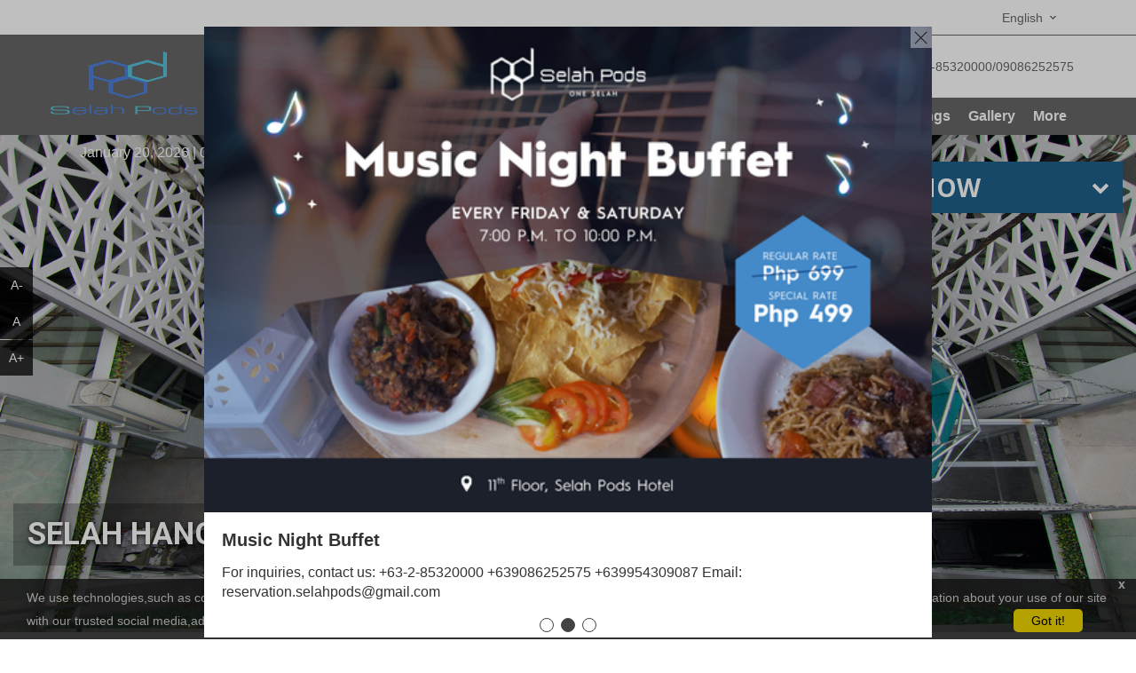

--- FILE ---
content_type: text/html; charset=UTF-8
request_url: https://www.selahpods.com/
body_size: 160699
content:
<!DOCTYPE html>
<html lang="en">
    <head>

        

                
                
        <script>
          !function(f,b,e,v,n,t,s)
          {if(f.fbq)return;n=f.fbq=function(){n.callMethod?
          n.callMethod.apply(n,arguments):n.queue.push(arguments)};
          if(!f._fbq)f._fbq=n;n.push=n;n.loaded=!0;n.version='2.0';
          n.queue=[];t=b.createElement(e);t.async=!0;
          t.src=v;s=b.getElementsByTagName(e)[0];
          s.parentNode.insertBefore(t,s)}(window, document,'script',
          'https://connect.facebook.net/en_US/fbevents.js');
          fbq('init', '1414255932115335');
          fbq('track', 'PageView');
        </script>
        <noscript>
          <img height="1" width="1" style="display:none" 
               src="https://www.facebook.com/tr?id=1414255932115335&ev=PageView&noscript=1"/>
        </noscript>


                
                
                
        <script async src="https://www.googletagmanager.com/gtag/js?id=AW-627466675"></script>
        <script>
          window.dataLayer = window.dataLayer || [];
          function gtag(){dataLayer.push(arguments);}
          gtag('js', new Date());

          gtag('config', 'AW-627466675');
        </script>


                

        
                
        <!-- Sojern Tag v6_js, Pixel Version: 1 -->
<script src='https://static.sojern.com/utils/sjrn_autocx.js'></script>
<script>
(function () {
/* Please fill the following values. */
var params = {
pc: "", /* Page Category */
sha256_eml: "", /* Hashed Email SHA256 */
sha1_eml: "", /* Hashed Email SHA1 */
md5_eml: "", /* Hashed Email MD5 */
ccid: "" /* Client Cookie id */
};
/* Please do not modify the below code. */
try{params = Object.assign({}, sjrn_params, params);}catch(e){}
var cid = [];
var paramsArr = [];
var cidParams = [];
var pl = document.createElement('iframe');
var defaultParams = {"vid":"hot"};
for(key in defaultParams) { params[key] = defaultParams[key]; };
for(key in cidParams) { cid.push(params[cidParams[key]]); };
params.cid = cid.join('|');
for(key in params) { paramsArr.push(key + '=' + encodeURIComponent(params[key])) };
pl.type = 'text/html';
pl.setAttribute('style','height:0; width: 0; display:none;');
pl.async = true;
pl.src = 'https://static.sojern.com/cip/w/s?id=385303&f_v=v6_js&p_v=1&' +
paramsArr.join('&');
(document.getElementsByTagName('head')[0] ||
document.getElementsByTagName('body')[0]).appendChild(pl);
})();
</script>
<!-- End Sojern Tag -->        


        <meta charset="utf-8">
        <title>Manila Hotel: Selah Pods Hotel Manila | Budget Hotel In Manila</title>
                <meta name="google-site-verification" content="jazHhRFPJEAD2LSX626yrmK1hhZTc2xiFmmPH4YmiZw" />
                <meta name="viewport" content="width=device-width">
        <meta name="description" content="Selah Pods Hotel Manila,a budget hotel in Manila is accessible to Makati Business District, Manila and just a 15-minute drive from the airport.">
        <meta name="keywords" content="selah pods hotel manila,manila hotel,budget hotel in manila">
        <link rel="stylesheet" type="text/css" href="https://www.selahpods.com/css/camera.css"/>
        <link rel="stylesheet" type="text/css" href="https://www.selahpods.com/css/owl.carousel.css"/>
        <link rel="stylesheet" type="text/css" href="https://www.selahpods.com/css/jquery-ui.css"/>     
        <link rel="stylesheet" href="https://www.selahpods.com/css/bootstrap.css"  type="text/css">
        <link rel="stylesheet" type="text/css" href="https://www.selahpods.com/css/jquery.smartmenus.bootstrap.css"/> 
        <link rel="stylesheet" href="https://www.selahpods.com/css/font-awesome.min.css"  type="text/css">
        <link rel="stylesheet" href="https://www.selahpods.com/custom/css/stylesheet.css" type="text/css">  
        <link rel="stylesheet" href="https://www.selahpods.com/custom/css/responsive-style.css"> 
        <!-- Google Font -->
        <link href="https://fonts.googleapis.com/css?family=Open+Sans:400,300,600,800,700,400italic,600italic,700italic,800italic,300italic" rel="stylesheet" type="text/css">
        <link href="https://fonts.googleapis.com/css?family=Alex+Brush" rel="stylesheet"> 
        <link rel="shortcut icon" href="https://cdn.studios.skies.asia/www.selahpods.com/LP5iNDa4is_1591191738.png">
        <!-- Latest compiled JavaScript -->
        <script src="https://www.selahpods.com/js/jquery.min.js" ></script>
        <script src="https://www.selahpods.com/js/bootstrap.min.js" ></script>
        <script src="https://www.selahpods.com/js/jquery-ui.js" ></script>
        <script src="https://www.selahpods.com/js/jquery.smartmenus.js" ></script> 
        <script src="https://www.selahpods.com/js/jquery.smartmenus.bootstrap.js" ></script> 
        <script src="https://www.selahpods.com/js/jquery.smartmenus.bootstrap.js"></script> 
        <script src="https://www.selahpods.com/js/jquery.mobile.customized.min.js"></script>
        <script src="https://www.selahpods.com/js/jquery.easing.1.3.js"></script>
        <script src="https://www.selahpods.com/js/camera.min.js"></script>
        <script src="https://www.selahpods.com/js/owl.carousel.min.js"></script>
                <script>
            $(document).ready(function () {

             var widget = 52                
                if(widget == 5 || widget== 51 || widget == 52){
                    if($(window).width()>1100){
                    widgetFiveFn();
                    }
                    else{
                        $('.search_widgate_modal').on('shown.bs.modal',function(){
                            widgetFiveFn();
                        });
                    }
                }

            //$(".datepicker").datepicker({ dateFormat: 'yy-mm-dd', minDate: 1});
            //$( ".selecttbox" ).selectmenu();
            $(".selecttbox").each(function () {
            parentId = '#' + $(this).parent().attr('id');
            $(this).selectmenu({
            appendTo: parentId
            });
            });
            $(".seting-icon").click(function () {
            $(".settings-widget").toggleClass("open");
            });
            $(".nav_cross").click(function () {
            $(".NAV-2").removeClass("open");
            });
            /**************/

            });
        </script>
        
    </head>
        <body class ="blue_pick" >

                
        <!-- Sojern Tag v6_js, Pixel Version: 1 -->
<script src='https://static.sojern.com/utils/sjrn_autocx.js'></script>
<script>
(function () {
var params = {};
/* Please do not modify the below code. */
try{params = Object.assign({}, sjrn_params, params);}catch(e){}
var cid = [];
var paramsArr = [];
var cidParams = [];
var pl = document.createElement('iframe');
var defaultParams = {"vid":"hot"};
for(key in defaultParams) { params[key] = defaultParams[key]; };
for(key in cidParams) { cid.push(params[cidParams[key]]); };
params.cid = cid.join('|');
for(key in params) { paramsArr.push(key + '=' + encodeURIComponent(params[key])) };
pl.type = 'text/html';
pl.setAttribute('style','height:0; width: 0; display:none;');
pl.async = true;
pl.src = 'https://static.sojern.com/cip/w/s?id=385300&f_v=v6_js&p_v=1&' +
paramsArr.join('&');
(document.getElementsByTagName('head')[0] ||
document.getElementsByTagName('body')[0]).appendChild(pl);
})();
</script>
<!-- End Sojern Tag -->        

          
        <script>!function(){var o=window.tdl=window.tdl||[];if(o.invoked)window.console&&console.error&&console.error("Tune snippet has been included more than once.");else{o.invoked=!0,o.methods=["init","identify","convert"],o.factory=function(n){return function(){var e=Array.prototype.slice.call(arguments);return e.unshift(n),o.push(e),o}};for(var e=0;e<o.methods.length;e++){var n=o.methods[e];o[n]=o.factory(n)}o.init=function(e){var n=document.createElement("script");n.type="text/javascript",n.async=!0,n.src="https://js.go2sdk.com/v2/tune.js";var t=document.getElementsByTagName("script")[0];t.parentNode.insertBefore(n,t),o.domain=e}}}();tdl.init("https://lamp.glopss.com");tdl.identify({'offer_id':'969'});console.log('GFPC_WEB');</script>
<script type="text/javascript" src="https://track.glopss.com/glp_cdt.js?glp_id=969"></script>       
        
        
        
        <!-- Load Facebook SDK for JavaScript -->

          <div id="fb-root"></div>

          <script>

            window.fbAsyncInit = function() {

              FB.init({

                xfbml            : true,

                version          : 'v10.0'

              });

            };

     

            (function(d, s, id) {

            var js, fjs = d.getElementsByTagName(s)[0];

            if (d.getElementById(id)) return;

            js = d.createElement(s); js.id = id;

            js.src = 'https://connect.facebook.net/en_US/sdk/xfbml.customerchat.js';

            fjs.parentNode.insertBefore(js, fjs);

          }(document, 'script', 'facebook-jssdk'));</script>    

 

          <!-- Your Chat Plugin code -->

          <div class="fb-customerchat"

            attribution="setup_tool"

            page_id="504302040098872">

          </div>

                <!-- Loader Area Start -->
        <div class="loader" style="display: none;" id="main-loader"> <img src="https://www.selahpods.com/images/loader.gif" alt="Loader"> </div>
        <!-- Loader Area End -->
        <div class="settings-widget" style="display: none;">			
            <div class="settings-box">
                <a href="javascript:void(0)" class="seting-icon"><img src="https://www.selahpods.com/images/alpome-icon.png" width="50"></a>
                <!-- <div class="settings-header">
                    <label>Template Style</label>
                    <select name="temp" class="selecttbox" id ="template" hid="10">
                        <option value="1"  >Template 1</option>
                        <option value="2" >Template 2</option>
                        <option value="3" >Template 3</option>
                        <option value="4" >Template 4</option>
                        <option value="5"  selected = "selected" >Template 5</option>          
                        <option value="6" >Template 6</option>
                        <option value="7" >Template 7</option>                                                   
                    </select>
                </div> -->
                <div class="settings-header">
                    <label>Header Style</label>
                    <select name="" class="selecttbox" id ="select-header">
                        <option value="1"  selected = "selected" >Header Style 1</option>
                        <option value="2" >Header Style 2</option>
                        <option value="3" >Header Style 3</option>	
                        <option value="4" >Header Style 4</option>		
                        <option value="5" >Header Style 5</option>
                        <option value="6" >Header Style 6</option>	
                        <option value="7" >Header Style 7</option>												
                    </select>
                </div>
                <div class="settings-footer">
                    <label>Footer Style</label>
                    <select name="" class="selecttbox" id = "select-footer">
                        <option value="1" >Footer Style 1</option>
                        <option value="2" >Footer Style 2</option>
                        <option value="3"  selected = "selected" >Footer Style 3</option>	
                        <option value="4" >Footer Style 4</option>		
                        <option value="5" >Footer Style 5</option>
                        <option value="6" >Footer Style 6</option>	
                        <option value="7" >Footer Style 7</option>	
                    </select>
                </div>
                <div class="settings-banner">
                    <label>Banner Style</label>
                    <select name="" class="selecttbox" id = "select-slider">
                        <option value="1" >Banner Style 1</option>
                        <option value="2" >Banner Style 2</option>
                        <option value="3" >Banner Style 3</option>	
                        <option value="4"  selected = "selected" >Banner Style 4</option>		
                       <option value="5" >Banner Style 5</option>
                       <option value="6" >Banner Style 6</option>	
                        <option value="7" >Banner Style 7</option>
                    </select>
                </div>
                <div class="settings-banner">
                    <label>Booking Widget</label>
                    <select name="" class="selecttbox" id = "select-widget">
                        <option value="1" >Booking Widget 1</option>
                        <option value="2" >Booking Widget 2</option>
                        <option value="3" >Booking Widget 3</option> 
                        <option value="4" >Booking Widget 4</option>     
                        <option value="5" >Booking Widget 5</option>
                        <option value="6" >Booking Widget 6</option> 
                        <option value="7" >Booking Widget 7</option>     
                       <!--<option value="8" >Booking Widget 8</option> 
                        <option value="9" >Booking Widget 9</option>
                       <option value="10" >Booking Widget 10</option>  -->                                          
                    </select>
                </div>
                
                <div class="color-pallete-scheme">
                    <label>Color Style</label>
                    <div class="color-pallete">
                        <div class="color-choose-radio blue-pallete">
                            <input name="a" type="radio" id="blue-pick" />
                            <label for="blue-pick"></label>
                        </div>
                        <div class="color-choose-radio green-pallete">
                            <input name="a" type="radio" id="green-pick" />
                            <label for="green-pick"></label>
                        </div>
                        <div class="color-choose-radio yellow-pallete">
                            <input name="a" type="radio" id="yellow-pick"  />
                            <label for="yellow-pick"></label>
                        </div>
                        <div class="color-choose-radio red-pallete">
                            <input name="a" type="radio" id="red-pick"  />
                            <label for="red-pick"></label>
                        </div>
                        <div class="color-choose-radio gray-pallete">
                            <input name="a" type="radio" id="gray-pick"  />
                            <label for="gray-pick"></label>
                        </div>
                        <div class="color-choose-radio orange-pallete">
                            <input name="a" type="radio" id="orange-pick"  />
                            <label for="orange-pick"></label>
                        </div>
                        <div class="color-choose-radio purple-pallete">
                            <input name="a" type="radio" id="purple-pick"  />
                            <label for="purple-pick"></label>
                        </div>
                        <div class="color-choose-radio lblue-pallete">
                            <input name="a" type="radio" id="lblue-pick"  />
                            <label for="lblue-pick"></label>
                        </div>

                    </div>
                </div>
                <div class="settings-update"><button class = "btn" id="update-site-settings">Update</button></div>
            </div>
        </div>
        <style>
    /*Start : Value Proposition Popup*/

table {
    border-collapse: collapse;
}
.popup_area{
    max-width: 600px;
    background: rgba(0,0,0,0.8);
    padding: 15px;
    position: fixed;
    transition: -webkit-transform 0.4s ease-in-out 0s, transform 0.4s ease-in-out 0s;
    transform: translateX(00px);
    z-index: 9999;
    top: 230px;
    width: 100%;
    margin-left:8px;
}
.popup_area .popup_top{
    text-align: right;
    padding: 10px 0;
}
.popup_area .popup_top a{
    color: #fff;
    text-decoration: none;
}
.popup_area .popup_midd table{
    margin-bottom: 20px;
    width: 100%;
}
.popup_area .popup_midd table tr{
    border-bottom: 1px solid #fff;
}
.popup_area .popup_midd table th,
.popup_area .popup_midd table td{
    padding: 8px;
    color: #fff;
    text-align: center;
    border-bottom: 1px solid #fff;
    font-size: 12px;
}
.popup_area .popup_midd table td p{
    margin: 0;
}
.popup_area .popup_midd .btnArea{
    text-align: center;
}
.popup_area .popup_top a strong{
    display: none;
}
.popup_area.active{
     transform: translateX(-558px);
}
.popup_area.active .popup_top{
    padding: 0;
}
.popup_area.active .popup_top a span{
    display: none;
}
.popup_area.active .popup_top a strong{
    display: block;
}
.btnArea a{
    display: inline-block;
    color: #ffffff;
    border-radius: 20px;
    border: 2px solid #ffffff;
    /*margin-top: 25px;*/
    text-transform: uppercase;
    padding: 9px 25px 7px;
    font-weight: bold;
    font-size: 12px;
    transition: 0.2s;
    -webkit-transition: 0.2s;
    -ms-transition: 0.2s;
    -o-transition: 0.2s;
}
.btnArea a:hover {
    background: rgba(0,0,0,0.1);
    color: #fff;
}
.popup_midd{
    text-align: center;
    color: #fff;
}
.popup_area .popup_midd table td:first-child{
    max-width: 130px;
    text-align: left;
}
.btnArea{
    text-align: center;
}
.popup_area.active .btnArea{
    display: none
}
/*End : Value Proposition Popup*/
</style>



<!-- new slider promotion start -->
<div id="promotion_slider_1">
<div class="centered_offer">
    <div class="_overlay"></div>
    <div class="_slider_wrapper">
        <a href="javascript:void(0)" class="_close slider_promotion"></a>
        <div class="_slider owl-carousel">
                                                <div class="slider_item">
                <div class="_content">
                    <div class="_image">
                                            
                        <a href="mailto:reservation.selahpods@gmail.com"  target="_blank" >
                    
                    <img src="https://cdn.studios.skies.asia/www.selahpods.com/c07mGtMdWn_1765600158.jpg" alt="">

                                            </a>
                                       
                    </div>
                                        <div class="prom_slider_sub_content">
                                        <h4>Where adventure meets the clouds!</h4>
                        
                    For inquiries, contact us:
+63-2-85320000 +639086252575 +639954309087



Email: reservation.selahpods@gmail.com                                            
                        <a href="mailto:reservation.selahpods@gmail.com"
                           class="btn"
                            target="_blank" >
                            Email us for booking                        </a>
                      
                    </div>
                                    </div>
            </div>
                                    <div class="slider_item">
                <div class="_content">
                    <div class="_image">
                    
                    <img src="https://cdn.studios.skies.asia/www.selahpods.com/oJbcUyIAmP_1768369486.png" alt="">

                                       
                    </div>
                                        <div class="prom_slider_sub_content">
                                        <h4>Music Night Buffet</h4>
                        
                    For inquiries, contact us:
+63-2-85320000 +639086252575 +639954309087



Email: reservation.selahpods@gmail.com                      
                    </div>
                                    </div>
            </div>
                                    <div class="slider_item">
                <div class="_content">
                    <div class="_image">
                    
                    <img src="https://cdn.studios.skies.asia/www.selahpods.com/VRMcqHUIuS_1768442364.png" alt="">

                                       
                    </div>
                                        <div class="prom_slider_sub_content">
                                        <h4>Meet Sky Cafe's Heavenly Offerings!</h4>
                        
                    For inquiries, contact us:
+63-2-85320000 +639086252575 +639954309087



Email: reservation.selahpods@gmail.com                      
                    </div>
                                    </div>
            </div>
                                </div>
    </div>
</div>
</div>    
<!-- new slider promotion ends -->





<!--Start : Value Proposition Popup-->


<!--Offer Button End-->
<script>
$(document).ready(function(){
        //console.log("dddd",localStorage.getItem("hide_lazy_popup"));
    var hide_popup = sessionStorage.getItem("hide_popup")?'Y':'';
    if(hide_popup == 'Y'){
        $('#lazy-popup').hide()
    }
   


})

$('body').find(".t-offer").addClass('open');
$('body').find(".t-offer").css('display', 'flex');
//sessionStorage.setItem('close-offer-1', '1');

$(window).load(function(){
    // $("#t-offer").addClass('open');
    if(!localStorage.getItem("hide_lazy_popup")){

    }
})



/*---------------- For Preview Only ---------------*/
$(document).on("click", "#update-all-templates", function(){

    var alias=''
    var view=''
    var hotel_id = '10'

    if(view && alias && hotel_id){
        if(confirm('Are Your sure to update layout')){
            $.ajax({
                url : site_url + "template_update",
                type: "POST",
                data:{key : alias, data : view, hotel_id : hotel_id, '_token' : 'agcUKsODHjeXr6FRk01O7ZgpiMjsuPcFjQsPGAT5'},
                success : function(headerHtm){

                    alert('Layout updated successfully')
                }
            })
        }
    }else{
        alert('Template option not available')
    }

})
$(document).on('click', '.cross-pop', function(){


       // console.log("ab",ab);
    $("#lazy-popup").hide();

})

/*Special Offer area*/
   /* $(document).on("click",".offer_bttn", function(){

        $(this).parent("div").toggleClass("open");
        return false;
    });*/
    //For Offer Widgate 1
    $(document).on('click',".offer-btn-parent a.lastMinBtn", function(){
        var commonId = $(this).attr('id');
        console.log(commonId);
        $('body').find("#offer-"+commonId+"-t-offer").addClass('open');
        $('body').find("#offer-"+commonId+"-t-offer").css('display', 'flex');
        sessionStorage.setItem('close-offer-1-'+commonId, '');
    });
     /**************/
    $(document).on('click', '.close-offer', function(){
        var commonId = $(this).attr('id');
        var position = commonId.split('-')[1];
        sessionStorage.setItem('close-offer-1-'+commonId, '1');
        $("#"+commonId+"-t-offer").fadeOut('slow');
        $("#"+commonId+"-t-offer").removeClass("open");
        $('body').find("#"+position).addClass("open");
    })
    /***************/
    // For Offer Widget
            $(document).on('click', ".offer-close", function(){
                //console.log($("#t-offer"));
                $("#t-offer").removeClass("open");
                $(".offer-button").addClass("open");
            });
    $(document).on('click', ".OFFR-BTTN-5,.OFFR-BTTN-7", function(){
        $("#t-offer").fadeIn('slow').css('display', 'flex');
        sessionStorage.setItem('close-offer-1', '');
        $(this).removeClass("open");
        $("#t-offer").addClass("open");
    });
    
    $(document).on('click', '.slider_promotion', function () {
    sessionStorage.setItem('close-slider-offer-middle', '1');
    console.log('closed promotion slider');
   });

    (function(){
       // var close_offer_1 = sessionStorage.getItem('close-offer-1');
//    if(sessionStorage.getItem('close-slider-offer-middle')){
//        
//         $("#promotion_slider_1").hide();
//    }
    if(sessionStorage.getItem('close-offer-1-offer-right')){
        
         $("#offer-right-t-offer").hide();
         $("#offer-right-t-offer").removeClass("open");
        // $('body').find(".offer-button").addClass("open");
    }
    if(sessionStorage.getItem('close-offer-1-offer-left')){
        console.log("hi")
         $("#offer-left-t-offer").hide();
         $("#offer-left-t-offer").removeClass("open");
        // $('body').find(".offer-button").addClass("open");
    }
    if(sessionStorage.getItem('close-offer-1-offer-bottom')){
         $("#offer-bottom-t-offer").hide();
         $("#offer-bottom-t-offer").removeClass("open");
        // $('body').find(".offer-button").addClass("open");
    }
    })()
    
    
//Start : Value Proposition Popup
$(document).ready(function () {
                $('.cross').click(function () {
                    $(this).closest('.popup_top').parent().toggleClass('active');
                    $('.popup_midd').slideToggle();
                })
            });
//End : Value Proposition Popup
</script>
<script type="text/javascript">
$(document).ready(function() {
    $('._slider').owlCarousel({
        autoplay: true,
        loop: true,
        nav: false,
        dots: true,
        items: 1,
        autoHeight: true
    });

    setTimeout(function() {
        $('.centered_offer').fadeIn().css({
            display: 'flex'
        });
    }, 3000);

    $('.centered_offer ._close,.centered_offer ._overlay').off().on('click', function(e) {
        $(this).parents('.centered_offer').fadeOut();
    });

});
</script>        <link rel="stylesheet" type="text/css" href="https://www.selahpods.com/css/jquery.fancybox.min.css"/> 


                <!--************** Include Header ******************-->



        
       
        <header class="HEDR-1" id = "header">			
            <div class="header1-area">
    <section class="header-top">
        <div class="container">
            <div class="row">
                <div class="col-sm-12 text-right">
                    <input type="hidden" name="domainName" id="domainName" value="https://www.selahpods.com">
                    <div class="language-select-top">
                        <div class="language-select" id="language-select">
                            <select name="language" class="selecttbox select-language" id="select-lang">
                                                                <option  selected  value="en">English</option>
                                	
                            </select>
                        </div>
                    </div>
                </div>
            </div>
        </div>
    </section>
    <div class="header-bottom">
        <div class="logo_area">
            <div class="container">
                <div class="row">
                    <div class="col-md-4"> <a href="https://www.selahpods.com/en" class="logo"> <img src="https://cdn.studios.skies.asia/www.selahpods.com/selah-pods-hotel-manila_1590051559.png" alt="Alpome"/> </a> </div>
                    <div class="col-md-8 text-right">
                       
                                                <div class="location-name-top">
                            <!--<i class="fa fa-map-marker"></i> 2004-224 David Street Corner FB Harrison, Pasay City 1305-->       
                            <i class="fa fa-map-marker"></i>  2004-224 David Street Corner FB Harrison, Pasay City 1305       
                        </div>
                                                
                                                                          <div class="tel-phone-no-top" data-tel="+63-2-85320000/09086252575">
                            <i class="fa fa-phone"></i> <span>Tel: +63-2-85320000/09086252575</span>
                        </div>
                                                 
                    </div>
                </div>
            </div>
        </div>
        <div class="NAV-1">
            <div class="container">
                <div class="resMenuIcon"> <i class="fa fa-bars" aria-hidden="true"></i> </div>
                <!-- Left nav -->
                <ul class="res_menu mainNav">
                    
                                                            <li class=" active  " >
                                                <!--<a href="https://www.selahpods.com/en">Home</a>-->
                        <a href="https://www.selahpods.com/en">Home</a>

                        
                    </li>
                                        <li class="  submenu " >
                                                <!--<a href="https://www.selahpods.com/room/en">Room</a>-->
                        <a href="https://www.selahpods.com/room/en">Room</a>

                        
                        <ul>
                                                                                    <li>
                                <a href="https://www.selahpods.com/room-detail/143/en">Standard Premium without Window</a>
                            </li>
                                                                                    <li>
                                <a href="https://www.selahpods.com/room-detail/144/en">Standard Premium with Window</a>
                            </li>
                                                                                    <li>
                                <a href="https://www.selahpods.com/room-detail/45/en">Standard Double (No Window)</a>
                            </li>
                                                                                    <li>
                                <a href="https://www.selahpods.com/room-detail/44/en">Standard Double (With Window)</a>
                            </li>
                                                                                    <li>
                                <a href="https://www.selahpods.com/room-detail/43/en">Deluxe Queen without Window</a>
                            </li>
                                                                                    <li>
                                <a href="https://www.selahpods.com/room-detail/42/en">Deluxe Queen Premium with Window</a>
                            </li>
                                                                                    <li>
                                <a href="https://www.selahpods.com/room-detail/41/en">Deluxe Twin Premium</a>
                            </li>
                                                                                    <li>
                                <a href="https://www.selahpods.com/room-detail/40/en">Suite</a>
                            </li>
                                                                                    <li>
                                <a href="https://www.selahpods.com/room-detail/39/en">Executive Suite (No window)</a>
                            </li>
                                                                                    <li>
                                <a href="https://www.selahpods.com/room-detail/46/en">Loft Premium for 6 (No Window)</a>
                            </li>
                                                                                    <li>
                                <a href="https://www.selahpods.com/room-detail/47/en">Loft Premium for 8</a>
                            </li>
                                                    </ul>
                                                
                    </li>
                                        <li class="  submenu " >
                                                <!--<a href="https://www.selahpods.com/promotions/en">Promotion</a>-->
                        <a href="https://www.selahpods.com/promotions/en">Promotion</a>

                        
                        <ul>
                                                                                    <li>
                                <a href="https://www.selahpods.com/promotions-299/en"></a>
                            </li>
                                                    </ul>
                                                
                    </li>
                                        <li class="  submenu " >
                                                <!--<a href="https://www.selahpods.com/dining/en">Dining</a>-->
                        <a href="https://www.selahpods.com/dining/en">Dining</a>

                        
                        <ul>
                                                                                    <li>
                                <a href="https://www.selahpods.com/dining-detail/9/en">Selah Sky Restaurant</a>
                            </li>
                                                                                    <li>
                                <a href="https://www.selahpods.com/dining-detail/10/en">Selah Sky Bar &amp; Cafe</a>
                            </li>
                                                    </ul>
                                                
                    </li>
                                        <li class=" " >
                                                <!--<a href="https://www.selahpods.com/facilities/en">Facilities</a>-->
                        <a href="https://www.selahpods.com/facilities/en">Facilities</a>

                                                
                    </li>
                                        <li class="  submenu " >
                                                <!--<a href="https://www.selahpods.com/event-wedding/en">Event &amp; Weddings</a>-->
                        <a href="https://www.selahpods.com/event-wedding/en">Event &amp; Weddings</a>

                        
                        <ul>
                                                                                    <li>
                                <a href="https://www.selahpods.com/event-detail/28/en">Sky Resto</a>
                            </li>
                                                                                    <li>
                                <a href="https://www.selahpods.com/event-detail/27/en">Sky Garden</a>
                            </li>
                                                                                    <li>
                                <a href="https://www.selahpods.com/event-detail/26/en">Ballroom</a>
                            </li>
                                                    </ul>
                                                
                    </li>
                                        <li class=" " >
                                                <!--<a href="https://www.selahpods.com/galleries/en">Gallery</a>-->
                        <a href="https://www.selahpods.com/galleries/en">Gallery</a>

                                                
                    </li>
                                                                                <li class="submenu "> 
                        <a>More</a><ul>
                            
                            <li class="  submenu "> 
                                                                                                <!--<a href="https://www.selahpods.com/custom/122/en">Our Location</a>-->
                                <a href="https://www.selahpods.com/custom/122/en">Our Location</a>
                                                            </li>

                            
                            <li class="  submenu "> 
                                                                <!--<a href="https://www.selahpods.com/review/en">Reviews</a>-->
                                <a href="https://www.selahpods.com/review/en">Reviews</a>
                                                            </li>

                            
                            <li class="  submenu "> 
                                                                <!--<a href="https://www.selahpods.com/privacypolicy/en">Privacy &amp; Policy</a>-->
                                <a href="https://www.selahpods.com/privacypolicy/en">Privacy &amp; Policy</a>
                                                            </li>

                            
                            <li class="  submenu "> 
                                                                <!--<a href="https://www.selahpods.com/contact-us/en">Contact Us</a>-->
                                <a href="https://www.selahpods.com/contact-us/en">Contact Us</a>
                                                            </li>

                                                    </ul></li>
                     
                </ul>         

            </div>
        </div>
        <div class="header_widget">
            <div class="container">
                <div class="row">
                    <!-- <a class="weatherwidget-io" href="https://forecast7.com/en/40d71n74d01/new-york/" data-label_1="NEW YORK" data-label_2="WEATHER" data-font="Roboto" data-mode="Current" data-accent="#ffffff" data-textcolor="#ffffff" >NEW YORK WEATHER</a>
        <script>
        !function(d,s,id){var js,fjs=d.getElementsByTagName(s)[0];if(!d.getElementById(id)){js=d.createElement(s);js.id=id;js.src='https://weatherwidget.io/js/widget.min.js';fjs.parentNode.insertBefore(js,fjs);}}(document,'script','weatherwidget-io-js');
        </script> -->

                    <!-- custom design -->


                </div>

                <div class="col-md-12">
                    <div class="weatherWidget">
                        <div class="localTime">January 20, 2026 | 09:41 PM</div>
                                                <div class="temprature"><img src='https://openweathermap.org/img/w/10n.png'/><span>25.97°C</span></div>
                                            </div>
                </div>
            </div>
        </div>
    </div>

</div>
        </header>
        





        <!--************** Include Banner ******************-->
        	
        <section class="BNR-4" id="banners">    
            <!-- <div class="banner_desg" id="ff"> 
    <svg version="1.1" x="0px" y="0px" width="100%" height="160px" viewBox="0 0 1869 160" enable-background="new 0 0 1869 160" xml:space="preserve">
<polygon fill="#FFFFFF" points="0,83.638 1611.829,32.884 1869,83.638 1869,160 0,160 "/>
<polygon class="banner_svg_poly" points="1611.829,32.884 1861.053,80.688 1820.848,95.291 1602.029,42.685 430.238,110.393 407.012,70.638"/>
</svg>
</div> -->

<div class="banner-slider">
    <div class="fluid_container clearfix">
        <div class="camera_wrap camera_azure_skin" id="camera_wrap_4">                                                             <div data-src="https://cdn.studios.skies.asia/www.selahpods.com/0Azn3lZx9Y_1590056097.jpg"> 
                                <div class="banner-text"> 
                    <div class="banner_text_area">
                                  
                        <h2>Selah Hanging Pods</h2>
                                                                    </div>
                     </div>
                 </div>
                                                                                    <div data-src="https://cdn.studios.skies.asia/www.selahpods.com/olhaz4ZeeO_1591865223.png"> 
                                <div class="banner-text"> 
                    <div class="banner_text_area">
                                  
                        <h2>Selah Hanging Pods</h2>
                                                                    </div>
                     </div>
                 </div>
                                                                                    <div data-src="https://cdn.studios.skies.asia/www.selahpods.com/FU4jKYnN5S_1757648386.jpg"> 
                                <div class="banner-text"> 
                    <div class="banner_text_area">
                                  
                        <h2>Selah Sky Rooftop Pool</h2>
                                                                    </div>
                     </div>
                 </div>
                                                                                    <div data-src="https://cdn.studios.skies.asia/www.selahpods.com/2daPhSF1fP_1757648454.jpg"> 
                                <div class="banner-text"> 
                    <div class="banner_text_area">
                                  
                        <h2>Selah Sky Rooftop</h2>
                                                                    </div>
                     </div>
                 </div>
                                                                                    <div data-src="https://cdn.studios.skies.asia/www.selahpods.com/hWXzOOi4Th_1757648508.jpg"> 
                                <div class="banner-text"> 
                    <div class="banner_text_area">
                                  
                        <h2>Selah Sky Restaurant</h2>
                                                                    </div>
                     </div>
                 </div>
                                                                                    <div data-src="https://cdn.studios.skies.asia/www.selahpods.com/7ZZnzYRB4E_1757648595.jpg"> 
                                <div class="banner-text"> 
                    <div class="banner_text_area">
                                  
                        <h2>Selah Sky Bar</h2>
                                                                    </div>
                     </div>
                 </div>
                                                                                                            <div data-src="https://cdn.studios.skies.asia/www.selahpods.com/Zw1iIQw1CT_1758679410.jpg"> 
                                <div class="banner-text"> 
                    <div class="banner_text_area">
                                  
                        <h2>D' Gym</h2>
                                                                    </div>
                     </div>
                 </div>
                                                                                    <div data-src="https://cdn.studios.skies.asia/www.selahpods.com/VqL2ON2h0Z_1758950015.jpg"> 
                                <div class="banner-text"> 
                    <div class="banner_text_area">
                                  
                        <h2>Vibe & Voice: KTV Experience by Selah</h2>
                                                                    </div>
                     </div>
                 </div>
                                                 </div>
        <!-- #camera_wrap_1 -->
    </div>
    <!-- .fluid_container -->
</div>
          
        </section>
                
        <!--Search Widget-->
                <section class="SERCHW-5 SERCHW-5b " id = "search-widget">

            <script>
    function getRoomData(hId,symbol,url){

       
        rates_url = url
         $.getJSON(rates_url, function (result) {
           let a = result.rate;
           
           if(a!="no availability"){
            $('.price'+hId).html(symbol+a+"<small>/Night<small>");
           }else{
            $('.price'+hId).html(a);
           }
        });
       

    }
</script>


<form action="">
    <div class="container">
        <div class="widget_option_05_wrapper">
            <a href="javascript:void(0)" class="sticky_widget_toggler">Book Now</a>
                        <a href="javascript:void(0)" class="widget_option_05_toggle afterStick">
                <span>Book Now</span>
                <i class="fa fa-chevron-down" aria-hidden="true"></i>
            </a>
            <div class="widget_option_05_expand">
                <div class="widget_option_05_expand_inner">
                    <div class="t-datepicker">
                        <div class="t-check-in widget_option_05_form_group w-50">
                            <div class="t-dates t-date-check-in">
                                <span class="t-day-check-in"></span>
                                <span class="t-month-check-in"></span>
                                <span class="t-year-check-in"></span>
                            </div>
                            <input type="text" class="t-input t-input-check-in" value="" name="t-start" id="datepicker1">
                        </div>
                        <div class="t-check-out widget_option_05_form_group w-50">
                            <div class="t-dates t-date-check-out">
                                <span class="t-day-check-out"></span>
                                <span class="t-month-check-out"></span>
                                <span class="t-year-check-out"></span>
                            </div>
                            <input type="text" class="t-input t-input-check-out" value="" name="t-end" id="datepicker2">
                        </div>
                    </div>
                                        <div class="widget_option_05_form_group w-50">
                        <label>Access Code</label>
                        <input type='text' id="access-code" autocomplete="off"/>
                    </div>
                                                                                <div class="widget_option_05_form_group">
                        <input type="submit" value="Check Availability" id="widget-submit-btn">
                    </div>
                    <div class="widget_option_05_links">
                                                    <a href="javascript:void(0)" class="cancel-modify">Cancel / Modify</a>
                    </div>
                </div>
            </div>
        </div>
    </div>
</form>
        </section>
                <!--./Search Widget-->
           
       <script>
 function getRoomData(roomId,symbol,url){

       
            var id = roomId,
            room_id = roomId,
            rates_url =url


       
    //    $.ajax({
    //             url:rates_url,
    //             type:'post',
    //            // data :form_data,
    //             dataType: 'jsonp',
    //             cache: false,
    //             contentType: false,
    //             processData: false,
    //             success : function(data){
    //                 console.log("result",data);
    //                 $('.rooms').html(data.rate);
    //             }
    //         })

     
       $.getJSON(rates_url, function (result) {
           console.log(result)
           let a = result.rate;

           if(a!="no availability"){
              
            $('.price-tag'+room_id).html(symbol+a);
           }else{
            
            $('.price-tag'+room_id).hide();
           }
        });
     
     
            }
            </script>
<section class="WLCM-5">
            <div class="container">
                <div class="row">
                                        <div class="col-md-7 col-sm-6 col-xs-12">
                        <div class="welcome-box">
                                                      <h3 class="section-heading">Home</h3>
                            <p class="welcome_textarea">
                                <div>
                                    <p><span style="font-size: 18px;">Located at the busy street of F.B. Harrison, Selah Pods Hotel Manila,a budget hotel in Manila is accessible to Makati Business District, Manila and just a 15-minute drive from the airport. It is close to the World Trade Center, Upside Down Museum, Crocodile Park Manila, the all-time favorite Star City and the historical Philippine International Convention Center. The hotel&rsquo;s banquet hall gives you a mesmerizing view of Manila Bay and its famous sunset and at night a breath-taking view of Makati skyline in the pool deck bar and lounge areas. Indeed, a match made digitally for shutterbugs! Selah Pods Hotel is digitally connected and ready to infuse with the new plugged-in generation to create a unique experience that interacts and inspires a positive light by providing sub plots in the story right at the hotel&rsquo;s imaginative architectural design.</span></p>                              </div>
                            </p>
                                                     </div>                
                    </div>
                                        <div class="col-md-5 col-sm-6">                      
                        <div class="wel_5_bg">
                        <img src="https://cdn.studios.skies.asia/www.selahpods.com/oh4ybd7l8c_1757648731.jpg"/>
                        </div>                    
                    </div>
                                    </div>
            </div>
    </section>
    <!--./Welcome-->

           

                              <!--./Welcome-->
                        <!--Room Area Starts-->
             <div class="roomArea-5" style="background-image:url(https://cdn.studios.skies.asia/www.selahpods.com/M2iIX2mx3O_1590133142.jpg);"> 
           <div class="container">
               <h3 class="section-heading"> Room </h3>
               <p class="section-heading-desc">For your accommodation in Manila, Selah Pods Hotel Manila, with 106 modern rooms caters to both the business and leisure travellers looking for a cosy and comfortable accommodation in Manila with budget to spare.&nbsp;
Selah Pods Hotel Manila, a budget hotel in Manila is conveniently&nbsp;accessible to Makati Business District, Manila and just a 15-minute drive from the airport. It is close to th
                                 ... </p>
               <div class="owl-hotel owl-carousel" id="hotel_images"> 
                                 
                  <div class="hotel_image_box"> 
                                            <div class="image" style="background-image:url(https://cdn.studios.skies.asia/www.selahpods.com/DUWmNkraFA_1590551885.jpg);"></div>
                                              <div class="content"> 
                                                           <script>
                                        getRoomData('STD','PHP','https://api.grabrooms.com/selah-pods-hotel/website_rates?room_code=STD');
                                    </script>
                            <p> Standard Double (No Window)</p>
                            <div class="short_desc_room"> These conventional 12 square meter non-windowed rooms are tastefully designed and equipped with modern furnishings to meet your comfort needs. A Queen size bed with bathroom amenities, flat screen cable TV, air purifier, coffee and tea making facilities, air conditioning, mini chiller, work desk, safety box and complimentary Wi-Fi.
                              </div>
                            <h6 class="price price-tagSTD"></h6>
                            <div class="bttn_area">
                                <a href="https://www.selahpods.com/room-detail/45"> View Detail </a>
                                                                <a href="http://book.grabrooms.com/selah-pods-hotel?select_room#room_std?&amp;language=en" target="_blank" class="knw_more"> Book Now </a>
                                                            </div>
                         </div> 
                       </div>
                    
                                                         
                  <div class="hotel_image_box"> 
                                            <div class="image" style="background-image:url(https://cdn.studios.skies.asia/www.selahpods.com/bFb6ngkaSZ_1590551909.jpg);"></div>
                                              <div class="content"> 
                                                           <script>
                                        getRoomData('STW','PHP','https://api.grabrooms.com/selah-pods-hotel/website_rates?room_code=STW');
                                    </script>
                            <p> Standard Double (With Window)</p>
                            <div class="short_desc_room"> These conventional 12-square meter with windowed rooms rooms are tastefully designed and equipped with modern furnishings to meet your comfort needs. A Queen size bed with bathroom amenities, flat screen cable TV, air purifier, coffee and tea making facilities, air conditioning, mini fridge, work desk, safety box and complimentary Wi-Fi.
                              </div>
                            <h6 class="price price-tagSTW"></h6>
                            <div class="bttn_area">
                                <a href="https://www.selahpods.com/room-detail/44"> View Detail </a>
                                                                <a href="http://book.grabrooms.com/selah-pods-hotel?select_room#room_stw?&amp;language=en" target="_blank" class="knw_more"> Book Now </a>
                                                            </div>
                         </div> 
                       </div>
                    
                                                         
                  <div class="hotel_image_box"> 
                                            <div class="image" style="background-image:url(https://cdn.studios.skies.asia/www.selahpods.com/JDtgD4Hu2F_1590551938.jpg);"></div>
                                              <div class="content"> 
                                                           <script>
                                        getRoomData('DPX','PHP','https://api.grabrooms.com/selah-pods-hotel/website_rates?room_code=DPX');
                                    </script>
                            <p> Deluxe Queen without Window</p>
                            <div class="short_desc_room"> These fairly spacious 14 square meter non-windowed rooms are tastefully designed in a warm and minimalist style to maximize the wellbeing of our guests and create an ambience of calm and serenity.  A choice of queen bedded or twin-bedded rooms, they provide bathroom amenities, flat screen cable TV, air purifier, air conditioning, mini chiller, work desk, coffee and tea making facilities, safety box and complimentary Wi-Fi.
                              </div>
                            <h6 class="price price-tagDPX"></h6>
                            <div class="bttn_area">
                                <a href="https://www.selahpods.com/room-detail/43"> View Detail </a>
                                                                <a href="http://book.grabrooms.com/selah-pods-hotel?select_room#room_dpx?&amp;language=en" target="_blank" class="knw_more"> Book Now </a>
                                                            </div>
                         </div> 
                       </div>
                    
                                                         
                  <div class="hotel_image_box"> 
                                            <div class="image" style="background-image:url(https://cdn.studios.skies.asia/www.selahpods.com/2ZhXCWcyX3_1590551961.jpg);"></div>
                                              <div class="content"> 
                                                           <script>
                                        getRoomData('DPXWW','PHP','https://api.grabrooms.com/selah-pods-hotel/website_rates?room_code=DPXWW');
                                    </script>
                            <p> Deluxe Queen Premium with Window</p>
                            <div class="short_desc_room"> These fairly spacious 14 square meter with windowed rooms are tastefully designed in a warm and classic style to maximize the wellbeing of our guests and create an ambience of calm and serenity.  A choice of queen bedded or twin-bedded rooms, they provide bathroom amenities, flat screen cable TV, air purifier, air conditioning, mini fridge, work desk, coffee and tea making facilities, safety box and complimentary Wi-Fi.
                              </div>
                            <h6 class="price price-tagDPXWW"></h6>
                            <div class="bttn_area">
                                <a href="https://www.selahpods.com/room-detail/42"> View Detail </a>
                                                                <a href="http://book.grabrooms.com/selah-pods-hotel?select_room#room_dpxww?&amp;language=en" target="_blank" class="knw_more"> Book Now </a>
                                                            </div>
                         </div> 
                       </div>
                    
                                                         
                  <div class="hotel_image_box"> 
                                            <div class="image" style="background-image:url(https://cdn.studios.skies.asia/www.selahpods.com/j2ZvD838T1_1726712217.jpg);"></div>
                                              <div class="content"> 
                                                           <script>
                                        getRoomData('SPD','PHP','https://api.grabrooms.com/selah-pods-hotel/website_rates?room_code=SPD');
                                    </script>
                            <p> Standard Premium without Window</p>
                            <div class="short_desc_room"> These windowless 12-sqm rooms offer functional space designed for comfort within budget.
                              </div>
                            <h6 class="price price-tagSPD"></h6>
                            <div class="bttn_area">
                                <a href="https://www.selahpods.com/room-detail/143"> View Detail </a>
                                                                <a href="http://book.grabrooms.com/selah-pods-hotel?select_room#room_spd?&amp;language=en" target="_blank" class="knw_more"> Book Now </a>
                                                            </div>
                         </div> 
                       </div>
                    
                                                         
                  <div class="hotel_image_box"> 
                                            <div class="image" style="background-image:url(https://cdn.studios.skies.asia/www.selahpods.com/G1V6IrfbhK_1726712823.jpg);"></div>
                                              <div class="content"> 
                                                           <script>
                                        getRoomData('SPDWW','PHP','https://api.grabrooms.com/selah-pods-hotel/website_rates?room_code=SPDWW');
                                    </script>
                            <p> Standard Premium with Window</p>
                            <div class="short_desc_room"> Enjoy comfort in our 12-sqm rooms, featuring large windows that welcomes natural light.
                              </div>
                            <h6 class="price price-tagSPDWW"></h6>
                            <div class="bttn_area">
                                <a href="https://www.selahpods.com/room-detail/144"> View Detail </a>
                                                                <a href="http://book.grabrooms.com/selah-pods-hotel?select_room#room_spdww?&amp;language=en" target="_blank" class="knw_more"> Book Now </a>
                                                            </div>
                         </div> 
                       </div>
                    
                                                         
                  <div class="hotel_image_box"> 
                                            <div class="image" style="background-image:url(https://cdn.studios.skies.asia/www.selahpods.com/wZVkuVBGXR_1590551987.jpg);"></div>
                                              <div class="content"> 
                                                           <script>
                                        getRoomData('DLP','PHP','https://api.grabrooms.com/selah-pods-hotel/website_rates?room_code=DLP');
                                    </script>
                            <p> Deluxe Twin Premium</p>
                            <div class="short_desc_room"> The 14 square meter with windows are twin bedded rooms. Design of the room combines dark tropical woods, light-tone decoration and furnishing to fashion an exceptionally modern yet sophisticated ambience. These rooms offer a full range of bathroom amenities, eco-friendly rain shower, flat screen cable TV, air purifier, air conditioning, mini chiller, work desk, coffee and tea making facilities, safety box and complimentary Wi-Fi.
                              </div>
                            <h6 class="price price-tagDLP"></h6>
                            <div class="bttn_area">
                                <a href="https://www.selahpods.com/room-detail/41"> View Detail </a>
                                                                <a href="http://book.grabrooms.com/selah-pods-hotel?select_room#room_dlp?&amp;language=en" target="_blank" class="knw_more"> Book Now </a>
                                                            </div>
                         </div> 
                       </div>
                    
                                                         
                  <div class="hotel_image_box"> 
                                            <div class="image" style="background-image:url(https://cdn.studios.skies.asia/www.selahpods.com/a6ctUQZI7g_1590552009.jpg);"></div>
                                              <div class="content"> 
                                                           <script>
                                        getRoomData('SUI','PHP','https://api.grabrooms.com/selah-pods-hotel/website_rates?room_code=SUI');
                                    </script>
                            <p> Suite</p>
                            <div class="short_desc_room"> Being our signature rooms, this windowed  room comes with a Queen size bed and a sofa bed. These beautifully-appointed, bright and oversized suites are a perfect combination of luxury, and comfort. It&#039;s 24 square meters of space is designed to create superior quality. Among a wide range of services and facilities, the fully air-conditioned Suite provides a bathroom with a separate eco-friendly rain shower, bathroom amenities, kitchen sink, flat screen cable TV, air purifier, air conditioning, mini chiller, work desk, coffee and tea making facilities, safety box and complimentary Wi-Fi.
                              </div>
                            <h6 class="price price-tagSUI"></h6>
                            <div class="bttn_area">
                                <a href="https://www.selahpods.com/room-detail/40"> View Detail </a>
                                                                <a href="http://book.grabrooms.com/selah-pods-hotel?select_room#room_sui?&amp;language=en" target="_blank" class="knw_more"> Book Now </a>
                                                            </div>
                         </div> 
                       </div>
                    
                                                         
                  <div class="hotel_image_box"> 
                                            <div class="image" style="background-image:url(https://cdn.studios.skies.asia/www.selahpods.com/aLQFbT85ov_1741245965.jpg);"></div>
                                              <div class="content"> 
                                                           <script>
                                        getRoomData('EXE','PHP','https://api.grabrooms.com/selah-pods-hotel/website_rates?room_code=EXE');
                                    </script>
                            <p> Executive Suite (No window)</p>
                            <div class="short_desc_room"> Beautifully-appointed room, providing an outstanding 26 sqm of luxury and comfort.
                              </div>
                            <h6 class="price price-tagEXE"></h6>
                            <div class="bttn_area">
                                <a href="https://www.selahpods.com/room-detail/39"> View Detail </a>
                                                                <a href="http://book.grabrooms.com/selah-pods-hotel?select_room#room_exe?&amp;language=en" target="_blank" class="knw_more"> Book Now </a>
                                                            </div>
                         </div> 
                       </div>
                    
                                                         
                  <div class="hotel_image_box"> 
                                            <div class="image" style="background-image:url(https://cdn.studios.skies.asia/www.selahpods.com/LRlbmSPuqR_1590551856.jpg);"></div>
                                              <div class="content"> 
                                                           <script>
                                        getRoomData('LFTP6','PHP','https://api.grabrooms.com/selah-pods-hotel/website_rates?room_code=LFTP6');
                                    </script>
                            <p> Loft Premium for 6 (No Window)</p>
                            <div class="short_desc_room"> Superior quality and comfort are the hallmarks of our Loft rooms that accommodates up to 6 guests. This room comes with a Loft Queen size bed and a king bed. Up to 24 square meters this room is equipped with a bathroom and a separate eco-friendly rain shower, bathroom amenities, flat screen cable TV, air purifier, air conditioning, mini fridge, work desk, kitchen sink, coffee and tea making facilities, safety box and complimentary Wi-Fi.
                              </div>
                            <h6 class="price price-tagLFTP6"></h6>
                            <div class="bttn_area">
                                <a href="https://www.selahpods.com/room-detail/46"> View Detail </a>
                                                                <a href="http://book.grabrooms.com/selah-pods-hotel?select_room#room_lftp6?&amp;language=en" target="_blank" class="knw_more"> Book Now </a>
                                                            </div>
                         </div> 
                       </div>
                    
                                                         
                  <div class="hotel_image_box"> 
                                            <div class="image" style="background-image:url(https://cdn.studios.skies.asia/www.selahpods.com/vifMw1iXKe_1590551831.jpg);"></div>
                                              <div class="content"> 
                                                           <script>
                                        getRoomData('LFTP8','PHP','https://api.grabrooms.com/selah-pods-hotel/website_rates?room_code=LFTP8');
                                    </script>
                            <p> Loft Premium for 8</p>
                            <div class="short_desc_room"> Superior quality and comfort are the hallmarks of our Loft rooms that accommodates up to 8 guests. This room comes with a Loft Queen size bed and a king bed. Up to 22 square meters this room is equipped with a bathroom and a separate eco-friendly rain shower, bathroom amenities, flat screen cable TV, air purifier, air conditioning, mini fridge, work desk, kitchen sink, coffee and tea making facilities, safety box and complimentary Wi-Fi.
                              </div>
                            <h6 class="price price-tagLFTP8"></h6>
                            <div class="bttn_area">
                                <a href="https://www.selahpods.com/room-detail/47"> View Detail </a>
                                                                <a href="http://book.grabrooms.com/selah-pods-hotel?select_room#room_lftp8?&amp;language=en" target="_blank" class="knw_more"> Book Now </a>
                                                            </div>
                         </div> 
                       </div>
                    
                                                          
               </div> 
           </div>
        </div>
                    <!--Room Area Ends-->
            
              


              
                          
             
             
             
             
             
                                                            <!--./Welcome-->
            
              


              
                                       <!--Promotion Area Starts-->
             <!--Room desc Area Ends-->
<!--Room Gallery Area Starts-->
<section class="PROMOTION-5">
    <div class="container">
        <h3 class="section-heading">Promotions</h3>
                <div class="promotion_carousel">
            <!-- <h4> Promotions </h4> -->
            <div class="row nomargin">
                <div class="owl-carousel" id="rome-carosel-1">
                                        <div class="item">
                        <div class="room-suite-box">
                                                        <div class="suite-image"
                                style="background-image: url(https://cdn.studios.skies.asia/www.selahpods.com/large/oJWMeE08Rr_1767411696.jpg)">
                            </div>
                                                        <h5> NEW YEAR, NEW DEALS!
                                 </h5>
                            
                                                        <p> Fresh year, fresh savings! Cheers to new beginnings. BOOK NOW!
                                </p>

                            
                            <!-- <h6 class="price_disp price299" room-id=""></h6> -->
                            <div class="bttn_area">
                            <a href="https://www.selahpods.com/promotion-detail/299" class="more">
                                VIEW DETAIL </a>
                            <a href="https://book.grabrooms.com/selah-pods-hotel/?rate_plan=b2cg" target="_blank" class="more">
                                BOOK NOW
                                <i class="fa fa-long-arrow-right" aria-hidden="true"></i>
                            </a>
                            </div>
                        </div>
                    </div>
                                        <div class="item">
                        <div class="room-suite-box">
                                                        <div class="suite-image"
                                style="background-image: url(https://cdn.studios.skies.asia/www.selahpods.com/large/ucuuImcvNf_1756346952.jpg)">
                            </div>
                                                        <h5> The Ultimate Spa Stay with Ramyeon
                                 </h5>
                            
                                                        <p> Room Stay includes Spa and Ramyeon
                                </p>

                            
                            <!-- <h6 class="price_disp price253" room-id=""></h6> -->
                            <div class="bttn_area">
                            <a href="https://www.selahpods.com/promotion-detail/253" class="more">
                                VIEW DETAIL </a>
                            <a href="https://book.grabrooms.com/selah-pods-hotel/?rate_plan=usp" target="_blank" class="more">
                                BOOK NOW
                                <i class="fa fa-long-arrow-right" aria-hidden="true"></i>
                            </a>
                            </div>
                        </div>
                    </div>
                                        <div class="item">
                        <div class="room-suite-box">
                                                        <div class="suite-image"
                                style="background-image: url(https://cdn.studios.skies.asia/www.selahpods.com/large/YPxVzjKmdx_1756346576.jpg)">
                            </div>
                                                        <h5> Special Rate - Includes Breakfast
                                 </h5>
                            
                                                        <p> Special deal for breakfast
                                </p>

                            
                            <!-- <h6 class="price_disp price42" room-id=""></h6> -->
                            <div class="bttn_area">
                            <a href="https://www.selahpods.com/promotion-detail/42" class="more">
                                VIEW DETAIL </a>
                            <a href="https://book.grabrooms.com/selah-pods-hotel/?rate_plan=rbr" target="_blank" class="more">
                                BOOK NOW
                                <i class="fa fa-long-arrow-right" aria-hidden="true"></i>
                            </a>
                            </div>
                        </div>
                    </div>
                                        <div class="item">
                        <div class="room-suite-box">
                                                        <div class="suite-image"
                                style="background-image: url(https://cdn.studios.skies.asia/www.selahpods.com/large/vIzxDb249j_1756346539.jpg)">
                            </div>
                                                        <h5> Hot Deal Room Only
                                 </h5>
                            
                                                        <p> Special deal for room only
                                </p>

                            
                            <!-- <h6 class="price_disp price41" room-id=""></h6> -->
                            <div class="bttn_area">
                            <a href="https://www.selahpods.com/promotion-detail/41" class="more">
                                VIEW DETAIL </a>
                            <a href="https://book.grabrooms.com/selah-pods-hotel/?rate_plan=b2c" target="_blank" class="more">
                                BOOK NOW
                                <i class="fa fa-long-arrow-right" aria-hidden="true"></i>
                            </a>
                            </div>
                        </div>
                    </div>
                    
                </div>
            </div>
        </div>
               
    </div>
</section>
<!--Room Gallery Area Ends-->
<!--Rooms And Suites Area Starts-->
<div class="clearfix"> </div>
<style>
h3 {
    font-size: 28px;
    font-weight: 700;
    color: #2f3c4a;
    margin: 0 0 10px;
}

.room-suite-box {
    background: #fff;
    padding: 15px;
    border: 1px #dbdbdb solid;
    min-height: 430px;
    position: relative;
}

.room-suite-box .suite-image {
    width: 100%;
    height: 150px;
    background-size: 100%;
    background-position: center;
    background-repeat: no-repeat;
}

.room-suite-box h5 {
    font-size: 21px;
    color: #2d2c2d;
    font-weight: 300;
    font-family: 'Roboto', sans-serif;
    margin: 0 0 15px;
    padding: 30px 0 10px;
    border-bottom: 1px #ddd solid;
}

.room-suite-box p {
    font-size: 15px;
    color: #5f5f5f;
    font-weight: 300;
    font-family: 'Roboto', sans-serif;
    margin: 0;
    padding: 0 0 30px;
    min-height: 110px;
    max-height: 110px;
}

.price_disp {
    position: absolute;
    font-size: 18px;
    top: 6px;
    right: 16px;
    background: #000;
    padding: 10px;
    color: #fff;
}

.room-suite-box a.book-now {
    font-family: 'Roboto', sans-serif;
    display: inline-block;
    background: #a77c40;
    padding: 10px 30px;
    border-radius: 3px;
    color: #fff;
    font-size: 15px;
    font-weight: 500;
}

.room-suite-box a.book-now:hover {
    background: #333 !important;
    color: #fff;
    text-decoration: none;
}

.othr_room .owl-nav>div {
    float: left;
    border: 1px #ddd solid;
    padding: 3px 8px;
    color: #666;
    font-size: 16px;
}

.owl-carousel .owl-nav .owl-prev,
.owl-carousel .owl-nav .owl-next,
.owl-carousel .owl-dot {
    cursor: pointer;
    cursor: hand;
    -webkit-user-select: none;
    -khtml-user-select: none;
    -moz-user-select: none;
    -ms-user-select: none;
    user-select: none;
}

a {
    color: #337ab7;
    text-decoration: none;
}

.othr_room .owl-nav {
    position: absolute;
    right: 0;
    top: -35px;
    font-family: 'FontAwesome';
}

.nomargin {
    margin-left: 0 !important;
    margin-right: 0 !important;
}

.benefitSection {
    padding: 50px 0 0;
}

.benefitSection .inner-text {
    font-size: 16px;
    color: #222;
}

@media  only screen and (max-width:480px) {
    .room-suite-box {
        min-height: auto;
    }

    .room-suite-box a.book-now {
        padding: 10px 20px;
    }
}
</style>
<script src="https://www.selahpods.com/js/simple-lightbox.js"></script>
<script>
$(window).load(function() {
    // var $grid = $('.grid').masonry();
})
$(document).ready(function() {

    var gallery = $('.room_details_gallery a').simpleLightbox();
    $("#rome-carosel-1").owlCarousel({
        autoplay: true,
        loop: false,
        margin: 30,
        nav: true,
        dots: false,
        navText: ["&#xf104;", "&#xf105;"],
        responsive: {
            0: {
                items: 1
            },
            600: {
                items: 2
            },
            1000: {
                items: 3
            }
        }
    })
})
</script>

             <!--Promotion Area Ends-->
             
             
             
             
             
             
                                                            <!--./Welcome-->
            
              


              
                          
             
             
             
             
             
                                                            <!--./Welcome-->
            
               
              
                <!doctype html>
<html lang="en">

<head>
    <style type="text/css">        

        .review_section {
            padding: 50px 0;
            background-color: #2980b9;
            color: #fff;
        }

        .review_section h2 {
            font-family: 'Josefin Sans', sans-serif;
            font-size: 50px;
            font-weight: 600;
            text-transform: uppercase;
            margin: 0 0 30px;
        }

        .review_section .owl-carousel.row {
            width: calc(100% + 30px);
        }

        .review_section p {
            font-family: 'Arimo', sans-serif;
            font-size: 20px;
            font-weight: 400;
            margin-bottom: 15px;
        }

        .review_section .review_star {
            display: flex;
            font-size: 16px;
            line-height: 1;
            margin-bottom: 10px;
        }

        .review_section .review_star i {
            margin: 0 5px 0 0;
        }

        .review_section .review_star i:last-child {
            margin-right: 0;
        }

        .review_section ._author {
            line-height: 1;
            font-weight: 700;
            margin-bottom: 0;
        }

        .review_section .owl-dots {
            display: flex;
            margin: 30px 0 0;
            padding: 0 15px;
        }

        .review_section .owl-dots .owl-dot {
            width: 16px;
            height: 8px;
            border: 1px solid #fff;
            margin: 0 5px 0 0;
            border-radius: 999px;
        }

        .review_section .owl-dots .owl-dot:last-child {
            margin: 0;
        }

        .review_section .owl-dots .owl-dot.active {
            background-color: #fff;
        }

        @media  only screen and (max-width: 767px) {
            .review_section h2 {
                font-size: 30px;
                margin-bottom: 20px;
            }
        }
    </style>
</head>

<body>
    <section class="review_section">
        <div class="container">
            <h2>Guest Reviews</h2>
            <div class="row testi_scroll">
                
                                                        <div class="col-xs-12">
                        <p><em>
                            It was superb! My experience at selah did meet my expectations! The staffs are friendly and the price of the foods are good for its price. Malaki ang serving if hindi ka ganoon kalakas kumain. May chi...                           </em></p>
                        <div class="review_star">
                                                          
                                <i class="fa fa-star" aria-hidden="true"></i>
                                                          
                                <i class="fa fa-star" aria-hidden="true"></i>
                                                          
                                <i class="fa fa-star" aria-hidden="true"></i>
                                                          
                                <i class="fa fa-star" aria-hidden="true"></i>
                                                          
                                <i class="fa fa-star" aria-hidden="true"></i>
                                                        
                        </div>
                        <p class="_author">Klook</p>
                    </div>
                                     <div class="col-xs-12">
                        <p><em>
                            I had a great stay at Selah Pods Hotel. I really liked the room—clean, comfortable, and well-designed. The amenities were impressive and made the stay even more convenient. The staff were also very ...                           </em></p>
                        <div class="review_star">
                                                          
                                <i class="fa fa-star" aria-hidden="true"></i>
                                                          
                                <i class="fa fa-star" aria-hidden="true"></i>
                                                          
                                <i class="fa fa-star" aria-hidden="true"></i>
                                                          
                                <i class="fa fa-star" aria-hidden="true"></i>
                                                          
                                <i class="fa fa-star" aria-hidden="true"></i>
                                                        
                        </div>
                        <p class="_author">Gabriel</p>
                    </div>
                                     <div class="col-xs-12">
                        <p><em>
                            Selah Pods Hotel in Pasay truly exceeded my expectations. The location is perfect—close to SM Mall of Asia, the airport, and transport hubs, making it very convenient for both leisure and business t...                           </em></p>
                        <div class="review_star">
                                                          
                                <i class="fa fa-star" aria-hidden="true"></i>
                                                          
                                <i class="fa fa-star" aria-hidden="true"></i>
                                                          
                                <i class="fa fa-star" aria-hidden="true"></i>
                                                          
                                <i class="fa fa-star" aria-hidden="true"></i>
                                                          
                                <i class="fa fa-star" aria-hidden="true"></i>
                                                        
                        </div>
                        <p class="_author">MaryGyknell</p>
                    </div>
                                     <div class="col-xs-12">
                        <p><em>
                            I would recommend yes. The location is somewhat okay hindi lang makarating agad ang grab rider maybe becos traffic ang daan papunta here. + points may water dispenser 👌🏻                           </em></p>
                        <div class="review_star">
                                                          
                                <i class="fa fa-star" aria-hidden="true"></i>
                                                          
                                <i class="fa fa-star" aria-hidden="true"></i>
                                                          
                                <i class="fa fa-star" aria-hidden="true"></i>
                                                          
                                <i class="fa fa-star" aria-hidden="true"></i>
                                                          
                                <i class="fa fa-star" aria-hidden="true"></i>
                                                        
                        </div>
                        <p class="_author">Camille</p>
                    </div>
                                     <div class="col-xs-12">
                        <p><em>
                            No need to go to other place, Selah pods has a lot of offers for the guest. There’s a spa, activities for the kids, swimming pools and Jacuzzi. I had a great time in Selah pPods. Thank you so much.                           </em></p>
                        <div class="review_star">
                                                          
                                <i class="fa fa-star" aria-hidden="true"></i>
                                                          
                                <i class="fa fa-star" aria-hidden="true"></i>
                                                          
                                <i class="fa fa-star" aria-hidden="true"></i>
                                                          
                                <i class="fa fa-star" aria-hidden="true"></i>
                                                          
                                <i class="fa fa-star" aria-hidden="true"></i>
                                                        
                        </div>
                        <p class="_author">Jolie</p>
                    </div>
                                     <div class="col-xs-12">
                        <p><em>
                            My stay at Selah Pods was genuinely lovely. The hotel has these charming little gestures that make you feel warmly welcomed—from the complimentary 10-minute massage to the small surprise amenities t...                           </em></p>
                        <div class="review_star">
                                                          
                                <i class="fa fa-star" aria-hidden="true"></i>
                                                          
                                <i class="fa fa-star" aria-hidden="true"></i>
                                                          
                                <i class="fa fa-star" aria-hidden="true"></i>
                                                          
                                <i class="fa fa-star" aria-hidden="true"></i>
                                                          
                                <i class="fa fa-star" aria-hidden="true"></i>
                                                        
                        </div>
                        <p class="_author">Cathrina</p>
                    </div>
                                     <div class="col-xs-12">
                        <p><em>
                            Staffs are very accommodating and foods are great! Rooms were clean and relaxing tbh. For its price, it's so good! Recommendable to stay and very accessible.                           </em></p>
                        <div class="review_star">
                                                          
                                <i class="fa fa-star" aria-hidden="true"></i>
                                                          
                                <i class="fa fa-star" aria-hidden="true"></i>
                                                          
                                <i class="fa fa-star" aria-hidden="true"></i>
                                                          
                                <i class="fa fa-star" aria-hidden="true"></i>
                                                          
                                <i class="fa fa-star" aria-hidden="true"></i>
                                                        
                        </div>
                        <p class="_author">Ian</p>
                    </div>
                                     <div class="col-xs-12">
                        <p><em>
                            Newly renovated facilities are so good.                           </em></p>
                        <div class="review_star">
                                                          
                                <i class="fa fa-star" aria-hidden="true"></i>
                                                          
                                <i class="fa fa-star" aria-hidden="true"></i>
                                                          
                                <i class="fa fa-star" aria-hidden="true"></i>
                                                          
                                <i class="fa fa-star" aria-hidden="true"></i>
                                                          
                                <i class="fa fa-star" aria-hidden="true"></i>
                                                        
                        </div>
                        <p class="_author">Jessica Blanca</p>
                    </div>
                                     <div class="col-xs-12">
                        <p><em>
                            We liked the pool and jacuzzi. We liked the interior that it was a loft style room. They also opened a new korean noodle casual restaurant inside and it was good.                           </em></p>
                        <div class="review_star">
                                                          
                                <i class="fa fa-star" aria-hidden="true"></i>
                                                          
                                <i class="fa fa-star" aria-hidden="true"></i>
                                                          
                                <i class="fa fa-star" aria-hidden="true"></i>
                                                          
                                <i class="fa fa-star" aria-hidden="true"></i>
                                                          
                                <i class="fa fa-star" aria-hidden="true"></i>
                                                        
                        </div>
                        <p class="_author">Janeen</p>
                    </div>
                                     <div class="col-xs-12">
                        <p><em>
                            With Great Facilities and Accommodating Staff. I love their rooftop pool, jacuzi, resto, and there is even a spa on the 8th floor. If you are looking for a staycation, will definitely recommend                           </em></p>
                        <div class="review_star">
                                                          
                                <i class="fa fa-star" aria-hidden="true"></i>
                                                          
                                <i class="fa fa-star" aria-hidden="true"></i>
                                                          
                                <i class="fa fa-star" aria-hidden="true"></i>
                                                          
                                <i class="fa fa-star" aria-hidden="true"></i>
                                                          
                                <i class="fa fa-star" aria-hidden="true"></i>
                                                        
                        </div>
                        <p class="_author">christina</p>
                    </div>
                                                  
            </div>
        </div>
    </section>

    <script>
        $('.testi_scroll').each(function () {
            $(this).addClass('owl-carousel').owlCarousel({
                autoplay: true,
                responsive: {
                    0: {
                        items: 1,
                    },
                    575: {
                        items: 2,
                    },
                    991: {
                        items: 3,
                    }
                }
            });
        });
    </script>
</body>

</html>           
              


              
                          
             
             
             
             
             
                                                                        
        <div class="clearfix"> </div>




<script type="text/javascript">

function getData(){
    $('#aboutReadMore').modal('hide');
    $('.about-us').empty();
    $.ajax({
                url:'https://www.selahpods.com/home/content',
                type: "POST",
                data:{ hotel_id : '10', '_token' : 'agcUKsODHjeXr6FRk01O7ZgpiMjsuPcFjQsPGAT5'},
                success : function(data){
                    $('.about-us').append($(data));
                    $('#aboutReadMore').modal('show');
                    //console.log(data)
                   // alert('Layout updated successfully')    
                }
            })
}

</script>
            
        <!--Footer-->
                <section class="FOOT-3" id = "footer-section">
            <script async="" src="https://www.googletagmanager.com/gtag/js?id=UA-167204406-1"></script>
<script>
    window.dataLayer = window.dataLayer || [];
    function gtag() { dataLayer.push(arguments); }
    gtag('js', new Date());

    gtag('config', 'UA-167204406-1');
</script>
<script async="" src="https://www.googletagmanager.com/gtag/js?id=G-YTVLWK4LJV"></script>
<script>
    window.dataLayer = window.dataLayer || [];
    function gtag() { dataLayer.push(arguments); }
    gtag('js', new Date());

    gtag('config', 'G-YTVLWK4LJV');
</script>


<script type="text/javascript">

        </script>


<div class="footer-top">
     <div class="container">
        <div class="footer_logo_area"> <a href="#" class="footer-logo"><img src="https://cdn.studios.skies.asia/www.selahpods.com/selah-pods-hotel-manila_1590051559.png" alt="Logo" /></a> </div>
        <div class="row">
            <div class="col-md-4 col-sm-6">
                <h5>Quick Links</h5>
                <ul class="footer-list">
                     
                                                                                <li class="active" >
                                                                 <a href="https://www.selahpods.com/en">Home</a>

                                                                                </li>
                                                        <li >
                                                                <a href="https://www.selahpods.com/room/en">Room</a>
                                                
                                                                                                </li>
                                                        <li >
                                                                <a href="https://www.selahpods.com/contact-us/en">Contact Us</a>
                                                
                                                                                                </li>
                                                        <li >
                                                                <a href="https://www.selahpods.com/locations/en">Location</a>
                                                
                                                                                                </li>
                                                        <li >
                                                                <a href="https://www.selahpods.com/dining/en">Dining</a>
                                                
                                                                                                </li>
                                                        <li >
                                                                <a href="https://www.selahpods.com/galleries/en">Gallery</a>
                                                
                                                                                                </li>
                                                        <li >
                                                                <a href="https://www.selahpods.com/promotions/en">Promotion</a>
                                                
                                                                                                </li>
                                                        <li >
                                                                <a href="https://www.selahpods.com/event-wedding/en">Event &amp; Weddings</a>
                                                
                                                                                                </li>
                                                        <li >
                                                                <a href="https://www.selahpods.com/sitemap/en">Site Map</a>
                                                
                                                                                                </li>
                                                        <li >
                                                                <a href="https://www.selahpods.com/review/en">Reviews</a>
                                                
                                                                                                </li>
                                                        <li >
                                                                <a href="https://www.selahpods.com/privacypolicy/en">Privacy &amp; Policy</a>
                                                
                                                                                                </li>
                                                    
                                            
                </ul>
            </div>
            <div class="col-md-4 col-sm-6 clearleft">
                <h5>Contact</h5>
                <div class="footer-contact">
                    <i class="fa fa-phone"></i> TEL: +63-2-85320000/09086252575			 					
                </div>
                <div class="footer-contact">			 					
                    <i class="fa fa-envelope"></i> 
                                        <a href="mailto:reservation.selahpods@gmail.com?subject=feedback">reservation.selahpods@gmail.com</a>
                     
                </div> 
                <div class="footer-contact">			 					
                    <i class="fa fa-map-marker"></i> 2004-224 David Street Corner FB Harrison, Pasay City 1305
                </div>
                                                <div class="footer-contact">Please be advised that our reservation begins<br/> at 6:00 a.m. PST till 10:00 p.m. PST only.</div>
                <div class="footer-contact">For inquiries and reservation please contact</div>
                <div class="footer-contact">📱+63 9086252575 or +63 9954309087</div>
                <div class="footer-contact"><i class="fa fa-phone"></i> +63 9081455952</div>
                 
                 
            </div>
            <div class="col-md-4 col-sm-6">
                <h5>Follow us</h5>
                <div class="social-top-link">
                                                     <a href="https://www.facebook.com/SelahPodsHotelManila/"><i class="fa fa-facebook"></i></a>
                                <a href="https://www.instagram.com/selahpodshotel/"><i class="fa fa-instagram"></i></a>
                                                </div>
                <h1 style="margin:10px 0 0 0; font-size: inherit; color: #707070">Accommodation in Manila | Selah Pods Hotel Manila</h1>
                <p class="copy_text"> Copyright © 2026 Selah Pods Hotel Manila </p>
            </div>			 			
        </div>			 		
    </div>
</div>
<!--<div class="footer-bottom text-center">
    Copyright © 2026 Selah Pods Hotel Manila
    </div>-->
</div>        </section>
                <div class="respon_book_now"> <a href="javascript:void(0)" data-toggle="modal" data-target="#myModal">Book Now</a> 
</div>
<div class="modal search_widgate_modal fade" id="myModal" tabindex="-1" role="dialog" aria-labelledby="myModalLabel">
  <div class="modal-dialog" role="document">
    <div class="modal-content">
      <div class="modal-body">
           
      </div>
    </div>
  </div>
</div>
<div class="font-resize">
        <a href="javascript:void(0);" class="dec-font">A-</a>
        <a href="javascript:void(0);" class="res-font">A</a>
        <a href="javascript:void(0);" class="inc-font">A+</a>
</div>
        <!--./Footer-->
        <script src="https://www.selahpods.com/js/t-datepicker.min.js" type="text/javascript"></script>
<script src="https://www.selahpods.com/js/moment.min.js" type="text/javascript"></script>
<script src="https://www.selahpods.com/js/bootstrap-datetimepicker.min.js" type="text/javascript"></script>
<script src="https://www.selahpods.com/js/jquery.fancybox.min.js" type="text/javascript"></script>
<script type="text/javascript">
    var $silent = false;
    var $checkout_selected = false;
    var headValue = "";
	(function(){ 
		if($("#datepicker1").length){
			$("#datepicker1").datepicker({ dateFormat: 'yy-mm-dd', minDate: 0, numberOfMonths:[1,2],
				onSelect: function(dateText, inst){
					if(("#datepicker2").length){
						dateText = new Date(dateText)
						dateText.setDate(dateText.getDate() + 1);
						var date = dateText.getDate();
						var month = dateText.getMonth(); //Be careful! January is 0 not 1
						var year = dateText.getFullYear();
						var dateString = date + "-" +(month + 1) + "-" + year;
						$("#datepicker2").val(dateString);
					}
				}
			});
		}
		if($("#datepicker2").length){
			$("#datepicker2").datepicker({ dateFormat: 'yy-mm-dd', minDate: 1,numberOfMonths:[1,2],
				 onSelect: function(dateText, inst) {
				 	var date1 = new Date($("#datepicker1").val());
					var date2 = new Date(dateText);
					var timeDiff = (date2.getTime() - date1.getTime());
					var diffDays = Math.ceil(timeDiff / (1000 * 3600 * 24)); 
				 	if(date1> date2){
				 		alert('Please enter valid end date');
				 		if($("#nights").length){
				 			$("#nights").val(diffDays)
				 		}
				 	}else{
				 		if($("#nights").length){
				 			$("#nights").val(diffDays)
				 		}
				 	}
				 }
			});
		}
		$("#no-adults").blur(function(){
			if($("#no-rooms").length){
				no_rooms = $("#no-rooms").val()
				if($(this).val()< no_rooms){
					alert('please enter valid data');
					$(this).val('');
				}
			}
		});

		//Booking Widget section
		var searchOneHeight = $(".SERCHW-1").outerHeight();
		$(".SERCHW-1 .search-heading").height(searchOneHeight);
	    $( '#select-widget' ).selectmenu({
	        change: function( event, ui ) {
	            var widget = $(this).val();
                var widgetNew = widget;
                if(widget == 51 || widget == 52){
                    widgetNew = 5;
                }
                var widgetVariation = '';
                if($(this).find('option:selected').data('type')){
                    widgetVariation = $(this).find('option:selected').data('type');
                }
	            $("#main-loader").show();
	            $.ajax({
	                url :  "https://www.selahpods.com/pages/changeWidget/" + widget+"/10",
	                type : 'get',
	                success : function(headerHtm){                    
	                    $("#search-widget").removeClass();
                        $("#search-widget").html(headerHtm);
	                    $("#search-widget").removeClass().addClass('SERCHW-'+widgetNew+' SERCHW-'+widgetNew+widgetVariation+' open'); 
	                    $( ".selecttbox" ).each(function(){
	                        parentId = '#'+$(this).parent().attr('id');
	                        $( this ).selectmenu({
	                          appendTo: parentId
	                        });             
	                    });
                        if(widget ==1 || widget ==2 || widget ==3){
                            $(".t-datepicker").tDatePicker({
                                autoClose: true,
                                iconDate: '<i class="fa fa-calendar"></i>',
                                dateCheckIn: '2026-01-20',
                                dateCheckOut: '2026-01-21'
                            });
                        }
                        if(widget == 6){
                            if($(window).width()>1100){
                                widgetSixFn();
                                widgetSixHeight();
                                toggleContent();
                            }
                            else{
                                $('.search_widgate_modal').on('shown.bs.modal',function(){
                                    widgetSixFn();
                                    widgetSixHeight();
                                    toggleContent();
                                });
                            }
                        }
                        if(widget == 7){
                            widgetSevenFn();
                        }
	                    if(widget == 5){
                            if($(window).width()>1100){
                                widgetFiveFn();
                            }
                            else{
                                $('.search_widgate_modal').on('shown.bs.modal',function(){
                                    widgetFiveFn();
                                });
                            }
                        }
                        if(widget == 51){
                            if($(window).width()>1100){
                                widgetFiveFn();
                            }
                            else{
                                $('.search_widgate_modal').on('shown.bs.modal',function(){
                                    widgetFiveFn();
                                });
                            }
                        }
                        if(widget == 52){
                            if($(window).width()>1100){
                                widgetFiveFn();
                            }
                            else{
                                $('.search_widgate_modal').on('shown.bs.modal',function(){
                                    widgetFiveFn();
                                });
                            }
                        }
                        if(widget == 4){
                            $("#datepicker1").val('2026-01-20')
                            $("#datepicker2").val('2026-01-21')
	                    	addInputFour();
                            if($(window).width()>1100){
                                widgetFourFn();
                            }
                            else{
                                $('.search_widgate_modal').on('shown.bs.modal',function(){
                                    widgetFourFn();
                                });
                            }
	                    }
	                    if($( "#AdultsSpinner" ).length){
                            $( "#AdultsSpinner" ).spinner();
                            $( "#ChildrenSpinner" ).spinner();
	                    }
	                     $("#main-loader").hide();
	                },
	                error:function(){
	                    $("#main-loader").hide();
	                }
	            });
	        }
	    });

	    //change header section
	    $( '#select-header' ).selectmenu({
	        change: function( event, ui ) {
                var header = $(this).val();
                headValue = header;
                if(headValue==4){
                    $('.SERCHW-5').addClass('header4');
                }else{
                    $('.SERCHW-5').removeClass('header4');
                }
                if(headValue==5){
                    $('.SERCHW-5').addClass('header5');
                }else{
                    $('.SERCHW-5').removeClass('header5');
                }
                if(headValue==6){
                    $('.SERCHW-5').addClass('header6');
                }else{
                    $('.SERCHW-5').removeClass('header6');
                }
                if(headValue==7){
                    $('.SERCHW-5').addClass('header7');
                }else{
                    $('.SERCHW-5').removeClass('header7');
                }
	            $("#main-loader").show();
	            $.ajax({
	                url :  "https://www.selahpods.com/pages/changeHeasder/" + header+'/',
	                type : 'get',
	                success : function(headerHtm){
	                    $("#header").removeClass();
                            if(header=='5'){
                                var clas = 'HEDR-'+header+' position-fixed';
                            }
                            else{
                               var clas = 'HEDR-'+header; 
                            }
	                    $("#header").html(headerHtm);
	                    $("#header").addClass(clas);
	                    $(".selecttbox").each(function () {
	                        parentId = '#' + $(this).parent().attr('id');
	                        $(this).selectmenu({
	                            appendTo: parentId
	                        });
	                    });
						$("#main-loader").hide();   						
						$(".res_menu > li").each(function(){
							var li_class = $(this).attr("class");
							var li_class = li_class.trim();
							if(li_class == "submenu"){
								$(this).append("<i class='fa fa-plus-circle' aria-hidden='true'></i>");   
							}
						});
						$(".res_menu > li > i").click(function(){
							var i_class = $(this).attr("class");
							if(i_class === "fa fa-plus-circle"){
								$(this).removeClass("fa fa-plus-circle"); 
								$(this).addClass("fa fa-minus-circle");
							} else{
								$(this).removeClass("fa fa-minus-circle"); 
								$(this).addClass("fa fa-plus-circle");
							}
							$(this).parent("li").children("ul").slideToggle(300);
						});
	                },
	                error:function(){
	                    $("#main-loader").hide();
	                }
				});	
	        }
	    });
	    //Change Footer section
	    $( '#select-footer' ).selectmenu({
	        change: function( event, ui ) {
	            var footer = $(this).val();
	            $("#main-loader").show();
	            $.ajax({
	                url : "https://www.selahpods.com/pages/changeFooter/" + footer,
	                type : 'get',
	                success : function(headerHtm){
	                    $("#footer-section").removeClass();
	                    $("#footer-section").html(headerHtm);
	                    $("#footer-section").addClass('FOOT-'+footer);
	                    $("#main-loader").hide();
	                },
	                error:function(){
	                    $("#main-loader").hide();
	                }
	            })
	        }
	    });
	})()

	$(document).on('click', '#widget-submit-btn', function(e){
        e.preventDefault();
        var start_date, end_date,nights,access_code, url = 'http://book.grabrooms.com/selah-pods-hotel', cond= false, concat= '', room = 0, adult =0;
        if($("#datepicker1").length && $("#datepicker1").val()){
            concat += 'checkin_date='+$("#datepicker1").val();
            cond = true;
        }
        if($(".t-input-check-in").length && $(".t-input-check-in").val()){
            concat += 'checkin_date='+$(".t-input-check-in").val();
            cond = true;
        }
        if($("#datepicker2").length && $("#datepicker2").val() && $("#datepicker2").val()>$("#datepicker1").val()){

            concat += (cond)?'&checkout_date='+$("#datepicker2").val():'checkout_date='+$("#datepicker2");
            cond = true;
        }
        if($(".t-input-check-out").length && $(".t-input-check-out").val()){

            concat += (cond)?'&checkout_date='+$(".t-input-check-out").val():'checkout_date='+$(".t-input-check-out");
            cond = true;
        }
        if($("#access-code").length && $("#access-code").val()){
            concat += (cond)?'&code='+$("#access-code").val():'code=';
            cond = true;
        }if($("#no-adults").length && $("#no-adults").val()){
            concat += (cond)?'&num_adults='+$("#no-adults").val():'';
            cond = true;
            adult = $("#no-adults").val()
        }if($("#no-children").length && $("#no-children").val()){
            concat += (cond)?'&num_children='+$("#no-children").val():'';
            var chld = 0;
            $(".childWrapper").find('select').each(function(){
            	var child_age = $(this).val();
            	concat +='&child_age_'+chld+'='+child_age;
            	chld++;
            })
            cond = true;
        }
        if($("#nights").length && $("#nights").val() && !isNaN($("#nights").val())){
           concat += (cond)?'&num_nights='+$("#nights").val():'';
            cond = true;
        }
        if($("#no-rooms").length && !isNaN($("#no-rooms").val())){
        	concat += (cond)?'&num_rooms='+$("#no-rooms").val():'';
            cond = true;
            room = $("#no-rooms").val()
        }
        if(room && adult && adult < room){
        	alert("You cannot book more rooms than adults")
        }else if(concat){
        	url = url+'?'+concat;
             window.open(url,'_blank');
        }
    });

    bookingWidgetMobileFn();
    $(window).resize(function(){
        bookingWidgetMobileFn();
    });

    $(document).on('click', '.cancel-modify', function(e){
        var url = 'http://book.grabrooms.com/selah-pods-hotel/modify';
        window.open(url, "_blank");
    });
    
    $(document).on("click", ".search_close", function(){
		$(".search_filed_box").slideToggle(400);								  
	});	
    var window_width, search_class, search_html;
    $(document).ready(function(){
        bookingWidgetMove();
    });
    $(window).resize(function(){
        bookingWidgetMove();
    });
(function(){
	widgetArrowHeight();
	widgetFieldFn();
         
    // call the widget 05 function
    
    // call the widget 06 function
    
    })()

$(window).resize(function () {
    widgetFieldFn();
    widgetSixHeight();
});

function widgetFieldFn() {
    $('.childrenInputWrap').hide();
    $('#no-children').on('change', function () {
        if ($(this).val() > 0 == true) {
            $('.childrenInputWrap').show();
            var childQty = Number($(this).val());
            $('.childWrapper').html('');

            for (var i = 1; i <= childQty; i++) {
                var childAgeHtml = '<div> <span>Child ' + i + '</span> <select> <option value="1">1</option> <option value="2">2</option> <option value="3">3</option> <option value="4">4</option> <option value="5">5</option> <option value="6">6</option> <option value="7">7</option> <option value="8">8</option> <option value="9">9</option> <option value="10">10</option> <option value="11">11</option> <option value="12">12</option> </select> </div>';
                $('.childWrapper').append(childAgeHtml);
            }
        }
        else {
            $('.childWrapper').html('');
            $('.childrenInputWrap').hide();
        }
    });
}
function widgetFieldThreeFn() {
    $(".t-datepicker").tDatePicker({
        autoClose: true,
        iconDate: '<i class="fa fa-calendar"></i>'
    });
    var bestRateWd;
    if ($('.widget_option_03 .best_rate').length >= 1) {
        bestRateWd = $('.widget_option_03 .best_rate').outerWidth() + 40;
    }
    else {
        bestRateWd = 0;
    }
    var bestRateParentWd = $('.widget_option_03 .bookingBox').outerWidth();
    var checkAvailWd = bestRateParentWd - bestRateWd;
    $('.widget_option_03 .check-availability').css('max-width', checkAvailWd);
    $('.widget_option_03 .advancedBtn').hide();
    var fieldWrapperWd = $('.widget_option_03 .check-availability').outerWidth();
    var fieldCount = $('.widget_option_03 .check-availability [class*="col-"]').length;
    var wd = 0;
    $('.widget_option_03 .check-availability [class*="col-"]').each(function () {
        wd = wd + $(this).outerWidth();
    });
    if (wd >= fieldWrapperWd) {
        $('.widget_option_03 .advancedBtn').show();
        $('.widget_option_03 .check-availability [class*="col-"]').show();
        $('.widget_option_03 .check-availability .roomsWrap,.widget_option_03 .check-availability .adultsWrap,.widget_option_03 .check-availability .childrensWrap').hide();
    }
    $('.widget_option_03 #no-rooms,.widget_option_03 #no-adults,.widget_option_03 #no-children').keydown(function (e) {
        e.preventDefault();
        return false;
    });
    $('.widget_option_03 #no-children').on('change', function () {
        if ($(this).val() > 0 == true) {
            $('.widget_option_03 .childrenInputWrap').show();
            $('.widget_option_03 .childrenAgeWrap').attr('style', 'display: block !important; margin-top: 15px;');
            $('.widget_option_03 .childrenInputWrap').attr('style', 'display: flex !important');
            var childQty = Number($(this).val());
            $('.widget_option_03 .childrenInputWrap').html('');
            for (var i = 1; i <= childQty; i++) {
                var childAgeHtml = '<div class="childInputWrap-' + i + '"><input type="number" autocomplete="off" id="' + i + '" class="form-control" placeholder="Child ' + i + '" min="1" max="12" value="6"></input></div>';
                $('.widget_option_03 .childrenInputWrap').append(childAgeHtml);
                $('.widget_option_03 .childInputWrap-' + i).addClass('fieldWithHandeler').append('<div class="inc numberControlBtn">+</div><div class="dec numberControlBtn">-</div>');
                numberIncrement();
            }
        }
        else {
            $('.widget_option_03 .childrenInputWrap').html('');
            $('.widget_option_03 .childrenAgeWrap').hide();
        }
    });
    $(document).on('click', 'body, .widget_option_03 .roomGuestWrap .dropdown-menu', function (e) {
        if ($('body').is('.modal-open') == false) {
            e.stopPropagation();
        }
    });
    $('.widget_option_03 .advancedBtn').on('click', function () {
        $(this).parents('.bookingBox').addClass('movedToCollapse');
        $(this).parents('.check-availability').find('[class*="col-"]:hidden').appendTo('.bookingCollapse').show(100);
        $('.widget_option_03 .bookingCollapse').toggle();
        if ($('.widget_option_03 .bookingCollapse').is(':visible') == true) {
            $('.widget_option_03 .bookingCollapse').attr('style', 'display: flex; left: ' + (bestRateWd - 42) + 'px; width: calc(100% - ' + (bestRateWd - 42) + 'px);')
        }
    });
}
function widgetSevenFn() {
    widgetFieldFn();
    $(".widget_option_07 .t-datepicker").tDatePicker({
        autoClose: true,
        iconDate: '',
        iconArrowTop: true,
        numCalendar: 2,
        titleCheckIn: '',
        titleCheckOut: '',
        limitDateRanges: 365,
        dateRangesHover: false,
        dateRangesShowTitle: false,
        dateCheckIn: '2026-01-20',
        dateCheckOut: '2026-01-21'
    }).on('eventClickDay', function () {
        $('.widget_option_07 .t-check-in').prepend('<label>Check in</label>');
        $('.widget_option_07 .t-check-out').prepend('<label>Check out</label>');

        if ($('.t-input-check-in').val() !== null && $('.t-input-check-out').val() !== null) {
            var $checkin_date = moment($('.t-input-check-in').val());
            var $checkout_date = moment($('.t-input-check-out').val());
            var $nights = $checkout_date.diff($checkin_date, 'days');
            $('#nights').val($nights);
        }
    });
    addInput();
    numberIncrement();
    $('.widget_option_07 .t-check-in').prepend('<label>Check in</label>');
    $('.widget_option_07 .t-check-out').prepend('<label>Check out</label>');
    var headerHt = $('header').outerHeight();
    $('.widget_option_07_main').css('top', headerHt + 60);
}

$(document).on('click', '.widget_option_07_toggle',  function () {
    $('.widget_option_07').fadeToggle(500);
});
$(document).on('click', '.widget_07_close', function () {
    $('.widget_option_07').fadeOut(500);
});

function addInput() {
    $('input[type="number"]').each(function () {
        var attr = $(this).attr('readonly');
        if ((typeof attr !== typeof undefined && attr !== false) == false) {
            $(this).parent('div').addClass('fieldWithHandeler').prepend('<div class="dec numberControlBtn">-</div><div class="inc numberControlBtn">+</div>');
        }
    });
}
function addInputThree() {
    $('.widget_option_03 input[type="number"]').each(function () {
        var attr = $(this).attr('readonly');
        if ((typeof attr !== typeof undefined && attr !== false) == false) {
            $(this).parent('div').addClass('fieldWithHandeler').append('<div class="inc numberControlBtn">+</div><div class="dec numberControlBtn">-</div>');
        }
    });
    numberIncrement();
}
function addInputFour() {
    $('.SERCHW-4 input[type="number"]').each(function () {
        var attr = $(this).attr('readonly');
        if ((typeof attr !== typeof undefined && attr !== false) == false) {
            $(this).parent('div').addClass('fieldWithHandeler').append('<div class="inc numberControlBtn">+</div>').prepend('<div class="dec numberControlBtn">-</div>');
        }
    });
    numberIncrement();
}
function widgetFourFn() {
    $('.SERCHW-4 #js-inline_datepicker_checkin').datetimepicker({
        'inline': true,
        'format': 'YYYY-MM-DD',
        'defaultDate': '2026-01-20',
        'minDate': moment().format('YYYY-MM-DD')
    }).on('dp.change', function (e) {
        $('.SERCHW-4 #datepicker1').val(e.date.format('YYYY-MM-DD'));
        $('.SERCHW-4 #js-inline_datepicker_checkin').hide();
        displayLargeDate('checkin');
        var $selected_date = moment(e.date.format('YYYY-MM-DD')); //clone
        var $next_day = e.date.add(1, 'days');
        $silent = true;
        if ($selected_date.isSameOrAfter($('.SERCHW-4 #js-inline_datepicker_checkout').data('DateTimePicker').date())) {
            $('.SERCHW-4 #js-inline_datepicker_checkout').data('DateTimePicker').date($next_day);
            if ($checkout_selected) {
                $('.SERCHW-4 #js-inline_datepicker_checkout').show();
                hideLargeDate('checkout');
            }
        }
        $('.SERCHW-4 #js-inline_datepicker_checkout').data('DateTimePicker').minDate($next_day);
        if (!$checkout_selected) {
            $('.SERCHW-4 #js-inline_datepicker_checkout').show();
            hideLargeDate('checkout');
        }
        $silent = false;
        updateNights();
    });
    $('.SERCHW-4 #js-inline_datepicker_checkout').datetimepicker({
        'inline': true,
        'format': 'YYYY-MM-DD',
        'defaultDate': '2026-01-21',
        'minDate': moment().add(1, 'days').format('YYYY-MM-DD')
    }).on('dp.change', function (e) {
        $('.SERCHW-4 #datepicker2').val(e.date.format('YYYY-MM-DD'));

        if (!$silent) {
            $checkout_selected = true;
            $('.SERCHW-4 #js-inline_datepicker_checkout').hide();
            displayLargeDate('checkout');
        }
        updateNights();
    });
    $('.SERCHW-4 #js-inline_date_display_checkin').on('click', function () {
        $(this).addClass('hidden');
        $('.SERCHW-4 #js-inline_datepicker_checkin').show();
    });
    $('.SERCHW-4 #js-inline_date_display_checkout').on('click', function () {
        $(this).addClass('hidden');
        $('.SERCHW-4 #js-inline_datepicker_checkout').show();
    });
    $('.SERCHW-4 #js-flexible_dates_button').on('click', function () {
        $('.SERCHW-4 #js-flexible_dates').val('true');
        $(this).closest('form').submit();
    });
    $('.SERCHW-4 .bookingBtn').on('click', function () {
        $('.SERCHW-4 .expandDetails').toggleClass('open');
    });
    $('.SERCHW-4 .expandDetails .close').on('click', function () {
        $('.SERCHW-4 .bookingBtn').trigger('click');
    });

    // check night column displayed or not
    if($('.nightsWrapper').length >= 1){
        $('.wgt_4_clndr_wrpr').addClass('nightsView');
    }
}
function displayLargeDate($item) {
    var datep= ($item == 'checkin')?1:2;
    var $date = moment($('.SERCHW-4 #datepicker' + datep).val());
    $('.SERCHW-4 #js-inline_date_display_' + $item + ' .day').html($date.format('Do'));
    $('.SERCHW-4 #js-inline_date_display_' + $item + ' .month').html($date.format('MMMM'));
    $('.SERCHW-4 #js-inline_date_display_' + $item + ' .year').html($date.format('YYYY'));
    $('.SERCHW-4 #js-inline_date_display_' + $item).removeClass('hidden');
}
function hideLargeDate($item) {
    if (!$('.SERCHW-4 #js-inline_date_display_' + $item).hasClass('hidden')) {
        $('.SERCHW-4 #js-inline_date_display_' + $item).addClass('hidden')
    }
}
function updateNights() {
    var $checkin_date = moment($('.SERCHW-4 #datepicker1').val());
    var $checkout_date = moment($('.SERCHW-4 #datepicker2').val());
    var $nights = $checkout_date.diff($checkin_date, 'days');
    var $nights_string = '';
    if ($nights == 1) {
        $nights_string = '1 <span>night</span>';
    } else {
        $nights_string = $nights + '<span>nights</span>';
    }
    $('.SERCHW-4 #nights').html($nights_string).css('display', 'flex');
}

function numberIncrement() {
    $(".numberControlBtn").unbind().on("click", function () {
        var $button = $(this), oldValue = 0, maxValue = 0, minValue = 0, newVal = 0;
        console.log(oldValue, maxValue, newVal);
        oldValue = parseInt($button.parent('.fieldWithHandeler').find("input").val());
        maxValue = parseInt($button.parent('.fieldWithHandeler').find("input").attr('max'));
        minValue = parseInt($button.parent('.fieldWithHandeler').find("input").attr('min'));
        console.log(oldValue, maxValue, newVal);
        if ($button.text() == "+") {
            if (oldValue < maxValue) {
                newVal = oldValue + 1;
            }
            else {
                newVal = maxValue;
            }
        } else {
            // Don't allow decrementing below zero
            if (oldValue > minValue) {
                newVal = oldValue - 1;
            } else {
                newVal = minValue;
            }
        }
        $button.parent('.fieldWithHandeler').find("input").val(newVal);
        $button.parent('.fieldWithHandeler').find("input").change();
    });
}

function widgetArrowHeight() {
    var widgetOneHt = $('.widget_option_03 .bookingBox').outerHeight();
    $('.widget_option_03 .best_rate .rightArrow').css({
        borderTopWidth: widgetOneHt / 2,
        borderBottomWidth: widgetOneHt / 2
    });
}

// widget 05 functions start
$(document).on('click','.fix', function(){
    $('.widget_option_05_expand').show();
    $('.widget_option_05_wrapper').toggleClass('slideStick');
    $(this).toggleClass('openStick');
});

$('.sticky_widget_toggler').off().on('click', function(){
    $('.widget_option_05_wrapper').addClass('open');
    $(this).addClass('open');
});

function widgetFiveFn() {
    var a="2026-01-20";
    console.log("AAA",a);
    // widget position
    var hdrHt = $('header').outerHeight();
    var weatherWid = $('.header_widget').outerHeight();
    $('.SERCHW-5').css('top', hdrHt + weatherWid + 30);

    // widget collapse
    $('.widget_option_05_expand').hide();
    $('.afterStick').off().on('click', function () {
        $('.widget_option_05_expand').slideToggle();
        $(this).toggleClass('open');
    });
    $(".SERCHW-5 .t-datepicker").tDatePicker({
        autoClose: true,
        iconDate: '',
        dateCheckIn: '2026-01-20',
        dateCheckOut: '2026-01-21',
        iconArrowTop: true,
        numCalendar: 2,
        titleCheckIn: '',
        titleCheckOut: '',
        limitDateRanges: 365
    }).on('eventClickDay', function () {
        $('.SERCHW-5 .t-check-in').prepend("<label>Check In</label>");
        $('.SERCHW-5 .t-check-out').prepend("<label>Check Out</label>");
    });
    $('.SERCHW-5 .t-check-in').prepend("<label>Check In</label>");
    $('.SERCHW-5 .t-check-out').prepend("<label>Check Out</label>");
    addInput();
    numberIncrement();
}

// widget 06 functions start
function toggleContent() {
    $('.widget_option_06_toggle').on('click', function () {
        $('.SERCHW-6').toggleClass('open');
    });
}
function widgetSixFn() {
    $(".SERCHW-6 .t-datepicker").tDatePicker({
        autoClose: true,
        dateCheckIn: '2026-01-20',
        dateCheckOut: '2026-01-21',
        iconDate: '',
        iconArrowTop: true,
        numCalendar: 1,
        titleCheckIn: '',
        titleCheckOut: '',
        limitDateRanges: 365
    }).on('eventClickDay', function () {
        $('.SERCHW-6 .t-check-in').prepend('<label>Check in</label>');
        $('.SERCHW-6 .t-check-out').prepend('<label>Check out</label>');
    });
    addInput();
    numberIncrement();
    $('.SERCHW-6 .t-check-in').prepend('<label>Check in</label>');
    $('.SERCHW-6 .t-check-out').prepend('<label>Check out</label>');
}
function widgetSixHeight() {
    var winHt = $(window).height();
    var hdrHt = $('header').outerHeight();
    console.log("hhhhh",hdrHt);
    $('.SERCHW-6').height(winHt - hdrHt).css('top',hdrHt);

    var rateHt = parseInt($('.widget_option_06_rate').outerHeight()),
    optionalButtonWrapperHt = parseInt($('.widget_option_06_links').outerHeight()),
    submitButtonHt = parseInt($('.widget_option_06_submit').outerHeight());
    ;
    if(isNaN(rateHt)){rateHt=0};
    if(isNaN(optionalButtonWrapperHt)){optionalButtonWrapperHt=0};
    if(isNaN(submitButtonHt)){submitButtonHt=0};
    $('.widget_option_06_expand').attr('style','height: calc(100% - ' + parseInt(rateHt + optionalButtonWrapperHt + submitButtonHt) + 'px);');
}

/**
 * Function for font resize
 */
function resizeFont() {
    // assign font size to all elements
    $("body").find('*').each(function() {
        $(this).css({ 'font-size': $(this).css('font-size') });
    });

    //resets the font size when "reset" is clicked
    $(".res-font").click(function() {
        $("body").find('*').each(function() {
            var originalSize = parseInt($(this).attr("data-original-font-size"));
            size = originalSize + "px";
            $(this).css({ 'font-size': size }).removeAttr('data-original-font-size');
        });
    });

    //increases font size when "+" is clicked
    $(".inc-font").click(function() {
        $("body").find('*').each(function() {
            if($(this).is('[data-original-font-size]') !== true){
                $(this).attr('data-original-font-size',$(this).css('font-size'));
            }
            var size = parseInt($(this).css("font-size"));
            size = size + 1 + "px";
            $(this).css({ 'font-size': size });
        });
    });

    //decrease font size when "-" is clicked
    $(".dec-font").click(function() {
        $("body").find('*').each(function() {
            if($(this).is('[data-original-font-size]') !== true){
                $(this).attr('data-original-font-size',$(this).css('font-size'));
            }
            var size = parseInt($(this).css("font-size"));
            size = size - 1 + "px";
            $(this).css({ 'font-size': size });
        });
    });
}

function bookingWidgetMobileFn(){
    $('.respon_book_now').find('a[data-toggle="modal"]').off().on('click', function (e) {
        if ($(window).width() < 768) {
            e.preventDefault();
            e.stopPropagation();
            var url = 'http://book.grabrooms.com/selah-pods-hotel';
            window.open(url,'_blank');
        }
    });
}

function bookingWidgetMove(){
    window_width = $(window).width();
    search_html = $("#search-widget").html();
    search_class = $("#search-widget").attr("class");
    if(window_width < 1101){
        $('.search_widgate_modal .modal-body').addClass(search_class);
        $('.search_widgate_modal .modal-body').append('<div class="search_modal_close" data-dismiss="modal" aria-label="Close"> X </div>');
        $("#search-widget").contents().appendTo($('.search_widgate_modal .modal-body'));
    }else{
        $(".search_widgate_modal .modal-body").find('.search_modal_close').remove();
        $(".search_widgate_modal .modal-body").contents().appendTo($('#search-widget'));
        $('.search_widgate_modal .modal-body').removeClass(search_class);
    }
}

//Newsletter Suvscription
$(document).on('click', '#newsletter-submit', function(){
        $(".msa-alert").remove();
        var email = $("#newsletter-email").val();
        var CaptchaCode = $("#CaptchaCodeFooter").val();
        if (email == '') {
            $("#newsletter-submit").after('<div class="msa-alert error">Please enter email </div>');
            error = 1;
        }
        else if (!email.match(/[A-Z0-9._%+-]+@[A-Z0-9.-]+.[A-Z]{2,4}/igm)) {
            $("#newsletter-submit").after('<div class="msa-alert error">Enter a valid email </div>');
            error = 1;
        }
        else if (CaptchaCode == '') {
            $("#CaptchaCode").after('<div class="msa-alert error">Please enter valid Captcha Code </div>');
            error = 1;
        }
        else{
            var url =($("#CaptchaCode").length)?'https://www.selahpods.com/newsletter/sentCaptcha':'https://www.selahpods.com/newsletter/sent';
            $.ajax({
                url : url,
                type : 'post',
                dataType : 'json',
                data : {email : email,CaptchaCode : CaptchaCode, hotel_id:10,_token:'agcUKsODHjeXr6FRk01O7ZgpiMjsuPcFjQsPGAT5'},
                success : function(success){
                    if(success.status ==1){
                        $("#newsletter-submit").after('<div class="msa-alert success">Newsletter subscription sent successfully</div>');
                    }else{
                         $("#newsletter-submit").after('<div class=" msa-alert error">'+success.message+' </div>');
                    }
                }
            })
        }
    })

    $(document).on('click', '#newsletter-submit-home', function(){
        $(".msa-alert").remove();
        var email = $("#newsletter-email-home").val();
        if (email == '') {
            $("#newsletter-submit-home").after('<div class="msa-alert error">Please enter email </div>');
            error = 1;
        }
        else if (!email.match(/[A-Z0-9._%+-]+@[A-Z0-9.-]+.[A-Z]{2,4}/igm)) {
            $("#newsletter-submit-home").after('<div class="msa-alert error">Enter a valid email </div>');
            error = 1;
        }
        else{
            $.ajax({
                url : 'https://www.selahpods.com/newsletter/sent',
                type : 'post',
                dataType : 'json',
                data : {email : email, hotel_id:10,_token:'agcUKsODHjeXr6FRk01O7ZgpiMjsuPcFjQsPGAT5'},
                success : function(success){
                    if(success.status ==1){
                        $("#newsletter-submit-home").after('<div class="msa-alert success">Newsletter subscription sent successfully</div>');
                    }else{
                         $("#newsletter-submit-home").after('<div class=" msa-alert error">'+success.message+' </div>');
                    }
                }
            })
        }
    });
$(function(){
    $('.OFFR-BTTN-5').hide();
    if (!!$('.SERCHW-5 ').offset()) {
        var stickyTop = $('.SERCHW-5 ').offset().top;
        $(window).scroll(function(){ 
            var windowTop = $(window).scrollTop();
            if (stickyTop < windowTop){
                $('.widget_option_05_wrapper').addClass('sticky');
                $('.widget_option_05_toggle').removeClass('afterStick').addClass('fix');
                setTimeout(function(){
                    $('.sticky_widget_toggler').removeClass('open');
                },300);
                $('.widget_option_05_wrapper').removeClass('open');
                $('.OFFR-WDGT-5').removeClass('open').hide();
                $('.OFFR-BTTN-5').show();
            }
            else {
            $('.widget_option_05_wrapper').removeClass('sticky');
            $('.widget_option_05_toggle').addClass('afterStick').removeClass('fix');
                $('.OFFR-WDGT-5').addClass('open').show();
                $('.OFFR-BTTN-5').hide();
            }
        });
    }

    if($('.settings-header .ui-selectmenu-text').html()=="Header Style 4"){
        $('.SERCHW-5').addClass('header4');
    }else{
        $('.SERCHW-5').removeClass('header4');
    }
    if($('.settings-header .ui-selectmenu-text').html()=="Header Style 5"){
        $('.SERCHW-5').addClass('header5');
    }else{
        $('.SERCHW-5').removeClass('header5');
    }
    if($('.settings-header .ui-selectmenu-text').html()=="Header Style 6"){
        $('.SERCHW-5').addClass('header6');
    }else{
        $('.SERCHW-5').removeClass('header6');
    }
    if($('.settings-header .ui-selectmenu-text').html()=="Header Style 7"){
        $('.SERCHW-5').addClass('header7');
    }else{
        $('.SERCHW-5').removeClass('header7');
    }
});

$(window).scroll(function() {    // this will work when your window scrolled.
    var height = $(window).scrollTop();  //getting the scrolling height of window
    if(height  > 100) {
        $(".HEDR-1").addClass('fixyHead');
        $(".header_widget").fadeOut();
    } else{
        $(".HEDR-1").removeClass('fixyHead');
        $(".header_widget").fadeIn();
    }

    //for header 1 search
    if( $( ".HEDR-1" ).hasClass( "fixyHead" )){
        $("#banners").addClass('padTop');
    } else{
        $("#banners").removeClass('padTop');
    }
});

$(document).ready(function () {
    setTimeout(function() {
        resizeFont();
    }, 100);
});
</script>
        <script src="https://www.selahpods.com/custom/js/common.js" type="text/javascript"></script>
        <script type="text/javascript">
$(window).on('focus', function () {
    $('.owl-next').trigger('click');
});
(function(){ 
    var window_height = $(window).height();
    var window_width = $(window).width();
    var search_class = $("#search-widget").attr("class");
    var booking_height = $("#search-widget").outerHeight();
    var delay= "3";
	if($('#banner').length){

		var owl = $('#banner');
	    owl.owlCarousel({
	        loop: true,
	        lazyLoad: true,
	        margin: 0,
	        nav: true,
	         dots: true,
	        items: 1,
	        //transitionStyle: 'goDown',
            autoplay: true,
            
           // animateOut: 'fadeOutDown',
       // animateIn: 'fadeInDown',
        

	        autoplayTimeout: parseInt(delay)*1000
	    })
	    owl.on('translate.owl.carousel', function (e) {
            
	        $('.owl-item video').each(function () {
	            $(this).get(0).pause();
	        });
	    });
	    owl.on('translated.owl.carousel', function (e) {
            //console.log( $('#banners ').find('.banner-slider').find('.owl-dots'))
            //data_html = '';
            //data_html = $('#banners').find('.owl-dots').html()
            //console.log($('#banners').find('.owl-dots').clone().html())
            //$('#banners ').find('.banner-slider').find('.owl-prev').after('<div class="owl-dots">'+data_html+'</div>').insertAfter('.owl-prev');
	        if ($('.owl-item.active video').length) {
	            owl.trigger('stop.owl.autoplay');
	            $('.owl-item.active video').get(0).play();
	            $('.owl-item.active video').on('stop pause ended', function (e) {
	                owl.trigger('play.owl.autoplay');
	            });
	        }

	    })
	    if (!isMobile()) {
	        $('.owl-item .item').each(function () {
	            var attr = $(this).attr('data-videosrc');
	            if (typeof attr !== typeof undefined && attr !== false) {
	                var videosrc = $(this).attr('data-videosrc');
	                $(this).prepend('<video ><source src="' + videosrc + '" type="video/mp4"></video>');
	            }
	        });
	        $('.owl-item.active video').attr('autoplay', true).attr('loop', true);
	    }
	}

	if($('#camera_wrap_1').length){
		$('#camera_wrap_1').camera({
	        thumbnails: false,
	        pagination: true,
	        navigation: false,
	        playPause: false,
	        alignment: 'center',
	        loaderOpacity: 0,
	        time: parseInt(delay)*1000,
	        transPeriod: parseInt(delay)*1000,
	        fx: 'simpleFade',
	        //loader: 'none'
	    });

	}
	if($('#camera_wrap_4').length){
        $('#camera_wrap_4').camera({
                thumbnails: false,
                pagination:true,
                navigation:false,
                playPause:false,
                alignment: 'center',
                loaderOpacity: 0,
                time: parseInt(delay)*1000,
                transPeriod: parseInt(delay)*1000,
                height: "560px",
                fx: 'curtainTopLeft',
                //loader: 'none'
        });
    }
    if($('#camera_wrap_5').length){
        var heights = $(window).height();
        // var pathname = window.location.pathname;
        // console.log("pathname",pathname.split('/'));
        // var path = pathname.split('/');
        // if(path[3]=="peridot"){
        //     var heights = "44%";
        // }else{
        //     var heights = "24%";
        // }
        $('#camera_wrap_5').camera({
                thumbnails: false,
                pagination:false,
                navigation:false,
                playPause:false,
                alignment: 'center',
                loaderOpacity: 0,
                time: parseInt(delay)*1000,
                transPeriod: parseInt(delay)*1000,
                height: heights + 'px',
                fx: 'curtainBottomLeft',
                //loader: 'none'
        });
    }
    if($('#camera_wrap_3').length){
        $('#camera_wrap_3').camera({
                thumbnails: false,
                pagination:false,
                navigation:false,
                playPause:false,
                alignment: 'center',
                loaderOpacity: 0,
                time: parseInt(delay)*1000,
                transPeriod: parseInt(delay)*1000,
                height: "44%",
                fx: 'curtainBottomLeft',
                //loader: 'none'
        });
    }
    if($('#camera_wrap_7').length){
        $('#camera_wrap_7').camera({
                thumbnails: false,
                pagination:false,
                navigation:false,
                playPause:false,
                alignment: 'center',
                loaderOpacity: 0,
                time: parseInt(delay)*1000,
                transPeriod: parseInt(delay)*1000,
                height: "44%",
                fx: 'stampede',
                //loader: 'none'
        });
    }
    if($("#ban").length){
        $('#ban').vmcSlide({
            duration: parseInt(delay)*1000,
            speed: 800
            , effects: ['page']
            , showText: true
            , random: false
            // ,sideButton:false
            // ,navButton:false
            
        }); 
    }

    if($(".BNR-6").length){
    	var window_height = $(window).height();
			$(".BNR-6 .carousel-inner .item").height(window_height);
			$('[id^=carousel-selector-]').click( function(){
			  var id_selector = $(this).attr("id");
			  var id = id_selector.substr(id_selector.length -1);
			  id = parseInt(id);
			  $('#myCarousel').carousel(id);
			});
    }


    //select banner on change
    //change slider section
    $( '#select-slider' ).selectmenu({
        change: function( event, ui ) {
            $("#main-loader").show();
            var slider = $(this).val();
            var navbar = $(this).val();
            $.ajax({
                url : 'https://www.selahpods.com/pages/changeBanner/' + slider,
                type : 'get',
                success : function(headerHtm){
                    var window_height = $(window).height();
                    var window_width = $(window).width();
                    var search_class = $("#search-widget").attr("class");
                    var booking_height = $("#search-widget").outerHeight();
                    $("#banners").removeClass();
                    $("#banners").html(headerHtm);
                    $("#banners").addClass('BNR-'+slider);
                    if($('#banner').length){
                        
                        var owl = $('#banner');
                        owl.owlCarousel({
                        loop:true,
                          lazyLoad:true,
                          margin:0,
                          nav:true,
                          dots:true,
                          items:1,
                          autoplay:true,
                        //  animateOut: 'fadeOutDown',
       // animateIn: 'fadeInDown',
       
                        autoplayTimeout:parseInt(delay)*1000
                        })
                        owl.on('translate.owl.carousel',function(e){
                        $('.owl-item video').each(function(){
                          $(this).get(0).pause();
                        });
                        });
                        owl.on('translated.owl.carousel',function(e){
                            $("#main-loader").hide();
                        if($('.owl-item.active video').length){
                            owl.trigger('stop.owl.autoplay'); 
                            $('.owl-item.active video').get(0).play();
                            $('.owl-item.active video').on('stop pause ended', function (e) {
                                owl.trigger('play.owl.autoplay');
                            });
                        }

                        })
                           if(!isMobile()){
                                $('.owl-item .item').each(function(){
                                  var attr = $(this).attr('data-videosrc');
                                  if (typeof attr !== typeof undefined && attr !== false) {
                                    console.log('hit');
                                    var videosrc = $(this).attr('data-videosrc');
                                    $(this).prepend('<video ><source src="'+videosrc+'" type="video/mp4"></video>');
                                  }
                                });
                                $('.owl-item.active video').attr('autoplay',true).attr('loop',true);
                            }
                    }
                    if($('#camera_wrap_1').length){
                        $('#camera_wrap_1').camera({
                                thumbnails: false,
                                pagination:true,
                                navigation:false,
                                playPause:false,
                                loaderOpacity: 0,
                                time: parseInt(delay)*1000,
                                transPeriod: parseInt(delay)*1000,
                                fx: 'simpleFade',
                                onLoaded: function(){
                                    $("#main-loader").hide();
                                }
                                //loader: 'none'
                        });
                    }
                    if($('#camera_wrap_4').length){
                        $('#camera_wrap_4').camera({
                                thumbnails: false,
                                pagination:true,
                                navigation:false,
                                playPause:false,
                                alignment: 'center',
                                loaderOpacity: 0,
                                time: parseInt(delay)*1000,
                                transPeriod: parseInt(delay)*1000,
                                height: "560px",
                                fx: 'curtainTopLeft',
                                onLoaded: function(){
                                    $("#main-loader").hide();
                                }
                                //loader: 'none'
                        });
                    }
                    if($('#camera_wrap_5').length){
                        $('#camera_wrap_5').camera({
                                thumbnails: false,
                                pagination:false,
                                navigation:false,
                                playPause:false,
                                alignment: 'center',
                                loaderOpacity: 0,
                                time: parseInt(delay)*1000,
                                transPeriod: parseInt(delay)*1000,
                                height: "44%",
                                fx: 'curtainBottomLeft',
                                onLoaded: function(){
                                    $("#main-loader").hide();
                                }
                                //loader: 'none'
                        });
                    }
                    if($('#camera_wrap_3').length){
                        $('#camera_wrap_3').camera({
                                thumbnails: false,
                                pagination:false,
                                navigation:false,
                                playPause:false,
                                alignment: 'center',
                                loaderOpacity: 0,
                                time: parseInt(delay)*1000,
                                transPeriod: parseInt(delay)*1000,
                                height: "44%",
                                fx: 'curtainBottomLeft',
                                onLoaded: function(){
                                    $("#main-loader").hide();
                                }
                                //loader: 'none'
                        });
                    }
                    if($('#camera_wrap_7').length){
                        $('#camera_wrap_7').camera({
                                thumbnails: false,
                                pagination:false,
                                navigation:false,
                                playPause:false,
                                alignment: 'center',
                                loaderOpacity: 0,
                                time: 2000,
                                transPeriod: 1500,
                                height: "44%",
                                fx: 'stampede',
                                onLoaded: function(){
                                    $("#main-loader").hide();
                                }
                                //loader: 'none'
                        });
                    }
                    if($("#ban").length){
                        $('#ban').vmcSlide({
                            duration: 1000,
                            speed: 800
                            , effects: [ 'page']
                            , showText: true
                            , random: false
                            // ,sideButton:false
                            // ,navButton:false
                            
                        }); 
                    }
                    if(slider ==5){
                        if(window_width > 1100){
                            if(search_class == "SERCHW-1"){
                                $(".banner-slider, .BNR-5 .banner-slider .item").height(window_height - booking_height).css("overflow", "hidden");   
                            } else if(search_class === "SERCHW-3"){
                                $(".banner-slider, .BNR-5 .banner-slider .item").height(window_height - booking_height).css("overflow", "hidden");   
                            } else if(search_class === "SERCHW-8"){
                                $(".banner-slider .item").height(window_height - booking_height).css("overflow", "hidden");   
                            }  else{
                                $(".banner-slider .item").height(window_height).css("overflow", "hidden");  
                            } 
                        }
                        $('.carousel').carousel()
                        
                    }
                    if($('.BNR-6').length){
                       // alert(123);
                        var window_height = $(window).height();
                        console.log(6)
                        $(".BNR-6 .carousel-inner .item").height(window_height);
                        $('[id^=carousel-selector-]').click( function(){
                          var id_selector = $(this).attr("id");
                          var id = id_selector.substr(id_selector.length -1);
                          id = parseInt(id);
                          $('#myCarousel').carousel(id);
                        });
                        $("#main-loader").hide();
                    }
                    //$("#main-loader").hide();
                },
                error:function(){
                    $("#main-loader").hide();
                }
            })
            /*$.ajax({
                url : site_url + "pages/changeSearch/" + slider,
                type : 'get',
                success : function(searchdata){
                    $("#search-widget").removeClass();
                    $("#search-widget").html(searchdata);
                    $("#search-widget").addClass('search-widget-'+slider);
                    $(".selecttbox").each(function () {
                        parentId = '#' + $(this).parent().attr('id');
                        $(this).selectmenu({
                            appendTo: parentId
                        });
                    });
                }
            })*/
        }
    });

if($(".cameraContents").children('div').length && $(".cameraContents").children('div').length ==1){
    id = $(".cameraContents").closest('.camera_wrap').attr('id')
    //alert(id)
    $("#"+id).cameraStop()
}
    
})()

function isMobile(width) {
    if (width == undefined) {
        width = 719;
    }
    if (window.innerWidth <= width) {
        return true;
    } else {
        return false;
    }
}
</script>       <!-- Modal -->

        <div id="cookieConsent">
    <div id="closeCookieConsent">x</div>
    
    
    We use technologies,such as cookies,to customize content and advertising,to provide social media features and to analyze traffic to the site.We also share information about your use of our site with our trusted social media,advertising and analytic partners
     <a href="https://www.selahpods.com/privacypolicy">See updated Privacy Policy</a>. <a class="cookieConsentOK">Got it!</a>
</div>

<div id="aboutReadMore" class="modal fade" role="dialog">
  <div class="modal-dialog modal-lg">

    <!-- Modal content-->
    <div class="modal-content">
      <div class="modal-header">
      <h3 class='col-12 modal-title text-center'>
        Details
        <button type="button" class="close" data-dismiss="modal">&times;</button>
        </h3>
        
      </div>
      <div class="modal-body">
      <div class="about-us">
     
      </div>
      
    </div>

  </div>
</div>
</div>


         <script type="text/javascript">
            $(document).on("click", "#closeCookieConsent", function(){

            sessionStorage.setItem("hide_coockie", "Y");
            }); $(document).on("click", ".cookieConsentOK", function(){

            sessionStorage.setItem("hide_coockie", "Y");
            });
            /*------------------------------ Site Settings -------------------------*/
            $(document).on('click', '#update-site-settings', function(){
            var selected_template = $("#template").val();
            var selected_header = $("#select-header").val();
            var selected_banner = $("#select-slider").val();
            var selected_footer = $("#select-footer").val();
            var selected_booking_widget = $("#select-widget").val();
            var selected_color = $(".color-pallete").find('input[type=radio]:checked').attr('id');
            $("#update-site-settings").prop('disabled', 'disabled')
                    $.ajax({
                    url:'https://www.selahpods.com/hotel-site-setting/save',
                            type:'post',
                            data :{data:[{key: 'selected_template', data : selected_template, hotel_id:10}, {key: 'selected_header', data : selected_header, hotel_id:10}, {key: 'selected_banner', data : selected_banner, hotel_id:10}, {key: 'selected_footer', data : selected_footer, hotel_id:10}, {key: 'selected_booking_widget', data : selected_booking_widget, hotel_id:10}, {key: 'selected_color', data : selected_color, hotel_id:10}], _token : 'agcUKsODHjeXr6FRk01O7ZgpiMjsuPcFjQsPGAT5'},
                            success : function(data){
                            $('#update-site-settings').closest('div').prepend('<div class="alert alert-success" style="margin-top: 10px;padding: 7px;"><strong>Success!</strong> Template Settings successfully</div>');
                            setTimeout(function(){
                            $("#update-site-settings").removeProp('disabled')
                                    $(".alert").slideUp().remove }, 7000);
                            }
                    })
            });
            $(document).ready(function(){
            if (sessionStorage.getItem("hide_coockie")){
            // console.log(134)
            $("#cookieConsent").css("display", "none");
            } else{
            setTimeout(function () {
            $("#cookieConsent").fadeIn(200);
            }, 4000);
            $("#closeCookieConsent, .cookieConsentOK").click(function() {
            $("#cookieConsent").fadeOut(200);
            });
            }
            });
                       </script>

    </body>
</html>
<style>

    /*Cookie Consent Begin*/
    #cookieConsent {
        background-color: rgba(20,20,20,0.8);
        min-height: 26px;
        font-size: 14px;
        color: #ccc;
        line-height: 26px;
        padding: 8px 0 8px 30px;
        font-family: "Trebuchet MS",Helvetica,sans-serif;
        position: fixed;
        bottom: 0;
        left: 0;
        right: 0;
        display: none;
        z-index: 9999;
    }
    #cookieConsent a {
        color: #4B8EE7;
        text-decoration: none;
    }
    #closeCookieConsent {
        float: right;
        display: inline-block;
        cursor: pointer;
        height: 20px;
        width: 20px;
        margin: -15px 0 0 0;
        font-weight: bold;
    }
    #closeCookieConsent:hover {
        color: #FFF;
    }
    #cookieConsent a.cookieConsentOK {
        background-color: #F1D600;
        color: #000;
        display: inline-block;
        border-radius: 5px;
        padding: 0 20px;
        cursor: pointer;
        float: right;
        margin: 0 60px 0 10px;
    }
    #cookieConsent a.cookieConsentOK:hover {
        background-color: #E0C91F;
    }
    /*Cookie Consent End*/
</style>



--- FILE ---
content_type: text/css
request_url: https://www.selahpods.com/custom/css/stylesheet.css
body_size: 10983
content:
/*For Icon List*/
@import 'mixin.css';

video {
    min-width: 100%;
    min-height: 100%;
    height: 850px;
    background: #000
}

#banner img {
    height: 850px;
    width: 100%
}

.printBtn {
    font-family: 'Roboto', sans-serif;
    display: inline-block;
    background: #0f6935;
    padding: 10px 30px;
    border-radius: 3px;
    color: #fff;
    font-size: 15px;
    font-weight: 500;
}

.printBtn:hover,
.printBtn:focus {
    color: #fff;
}

.modal-lg {
    height: auto;
}

.modal-lg .modal-content {
    height: 100%;
}

.modal .about-us {
    height: 250px;
    overflow: auto;
}

.m-b-20 {
    margin-bottom: 20px;
}

.m-t-20 {
    margin-top: 20px;
}

.m-b-15 {
    margin-bottom: 15px;
}

.m-t-15 {
    margin-top: 15px;
}

.m-b-15 {
    margin-bottom: 10px;
}

.m-t-15 {
    margin-top: 10px;
}

.loader-inner {
    position: absolute;
    top: 50%;
    left: 50%;
    transform: translate(-50%, -50%);
}

.loader-bg {
    position: fixed;
    height: 100%;
    width: 100%;
    top: 0;
    left: 0;
    background: rgba(255, 255, 255, 0.7);
    display: none;
    z-index: 99999;
}

.review_text {
    word-break: break-all;
}

.position-fixed {
    position: fixed;
}

.map-panel {
    padding: 0;
}

/* font resize style start */
.font-resize {
    position: fixed;
    left: 0;
    top: 300px;
    z-index: 4;
    text-align: center;
}

.font-resize a {
    background: rgba(0, 0, 0, 0.75);
    color: #fff !important;
    padding: 10px;
    margin-top: 1px;
    display: block;
}

.font-resize a:hover {
    background: rgba(0, 0, 0, 1);
}

/* font resize style end */

.promotion_image {
    width: 440px;
    max-width: 100%;
    margin: 0 0 20px 20px;
}

@media only screen and (max-width: 991px) {
    .promotion_image {
        width: 320px;
        max-width: 100%;
    }
}

@media only screen and (max-width: 767px) {
    .promotion_image {
        width: 100%;
        margin-left: auto;
        float: none !important;
    }
}

.camera_pag_ul li:only-child {
    display: none !important;
}

.fancyBoxItem {
    display: block;
}

.fancyBoxItem img {
    width: 100%;
    height: 100%;
    object-fit: cover;
}

.d-flex {
    display: flex;
}

.flex-wrap {
    flex-wrap: wrap;
}

.flex-column {
    flex-direction: column;
}

.flex-1 {
    flex: 1;
}

/* style for tooltip starts */
.ui-tooltip,
.arrow:after {
    background: #79552d;
}

.ui-tooltip {
    padding: 10px 20px;
    color: white;
    border-radius: 5px;
}

.arrow {
    width: 70px;
    height: 16px;
    overflow: hidden;
    position: absolute;
    left: 50%;
    margin-left: -35px;
    bottom: -16px;
}

.arrow.top {
    top: -16px;
    bottom: auto;
}

.arrow.left {
    left: 20%;
}

.arrow:after {
    content: "";
    position: absolute;
    left: 20px;
    top: -20px;
    width: 25px;
    height: 25px;
    -webkit-transform: rotate(45deg);
    -ms-transform: rotate(45deg);
    transform: rotate(45deg);
}

.arrow.top:after {
    bottom: -20px;
    top: auto;
}

/* style for tooltip ends */

#rome-carosel-1 .owl-stage {
    display: flex;
}

#rome-carosel-1 .owl-stage .owl-item .item {
    height: 100%;
    padding: 2px;
}

#rome-carosel-1 .owl-stage .owl-item .item .room-suite-box {
    display: flex;
    flex-direction: column;
    height: 100%;
    min-height: auto;
}

#rome-carosel-1 .owl-stage .owl-item .item .room-suite-box a.book-now {
    margin-top: auto;
}

#rome-carosel-1 .owl-stage .owl-item .item .room-suite-box .btnGroup {
    display: flex;
    margin: auto -15px -15px;
    justify-content: space-evenly;
}

#rome-carosel-1 .owl-stage .owl-item .item .room-suite-box .btnGroup a.more {
    padding: 10px 15px;
    background-color: #555;
    width: 100%;
    text-align: center;
    font-size: 14px;
    font-weight: 600;
    color: #fff;
    border-right: 1px solid rgba(255, 255, 255, 0.25);
}

#rome-carosel-1 .owl-stage .owl-item .item .room-suite-box .btnGroup a.more:last-child {
    margin-right: 0;
}

/* location style start */
.LOCATION-5 .section-heading {
    font-size: 50px;
    color: #222;
    font-weight: 600;
    margin: 0 0 30px;
    padding: 0;
    text-align: left;
    font-family: 'Josefin Sans', sans-serif;
    text-transform: uppercase;
}

.LOCATION-5 .section-heading:before {
    content: "";
    background: #5eacdf;
    width: 5px;
    height: 100%;
    position: absolute;
    top: 0;
    left: -20px;
}

.LOCATION-5 .section-text {
    font-size: 18px;
    color: #6e7680;
    font-weight: 400;
    margin: 0;
    padding: 0 0 50px;
    text-align: left;
}

.LOCATION-5 .section-text img {
    float: right;
    width: 100%;
    max-width: 500px;
    height: auto;
    margin: 20px 0 20px 20px;
}

@media only screen and (max-width: 991px) {
    .LOCATION-5 .section-text img {
        float: none;
        max-width: none;
        margin: 20px 0;
    }
}

/* location style end */

#image-list li {
    width: 25%;
    padding: 0 5px;
    margin: 0 0 15px;
    display: flex;
}

#image-list li label {
    margin-left: 4px;
    height: 60px;
    width: 100%;
    overflow: hidden;
    border-radius: 4px;
    display: flex;
    background-color: rgba(0, 0, 0, 0.5);
    align-items: center;
    justify-content: center;
    cursor: pointer;
    transition: all 0.25s ease-in-out;
}

#image-list li label:hover {
    background-color: rgba(0, 0, 0, 0.35);
}

#image-list li label .img {
    border: none;
    border-radius: 0;
    padding: 0;
    width: 60px;
    background-color: transparent;
    height: 100%;
    object-fit: contain;
    max-width: 100%;
    margin: auto;
}

#image-list li label .img:hover {
    box-shadow: none;
}

#image-list li input[type="checkbox"] {
    margin-top: 0;
}

#image-list {
    padding: 0 10px;
    list-style-type: none;
    display: flex;
    flex-wrap: wrap;
}

@media only screen and (max-width: 991px) {
    #image-list li {
        width: 33.33%;
    }
}

@media only screen and (max-width: 480px) {
    #image-list li {
        width: 50%;
    }
}

.popup_area {
    top: 245px !important;
}

.icon_col {
    margin-bottom: 30px;
}

.icon_col .image {
    width: 50px;
    height: 50px;
    margin: 0 auto 5px;
}

.icon_col .image img {
    width: 100%;
    height: 100%;
    object-fit: contain;
}

.inner-sec-heading {
    margin-bottom: 25px;
}

.othr_room .owl-nav {
    display: none;
}

.section-heading:before {
    display: none;
}

.golden_pick .HEDR-5 {
    background-color: rgba(0, 0, 0, 0.65);
}

.golden_pick .HEDR-5.sticky {
    background-color: #000;
}

.golden_pick .widget_option_05_wrapper {
    background-color: #000;
}

.golden_pick .widget_option_05_toggle {
    background-color: #ab936b;
}

.golden_pick .widget_option_05_form_group input[type="submit"] {
    background-color: #ab936b;
}

.golden_pick .widget_option_05_rate {
    color: #fff;
}

.golden_pick .widget_option_05_rate sup {
    background-color: transparent;
    width: auto;
    max-width: none;
    white-space: nowrap;
    border-right: 1px solid rgba(255, 255, 255, 0.25);
}

.golden_pick .widget_option_05_rate span {
    background-color: transparent;
    width: auto;
}

.map_row {
    display: flex;
    flex-wrap: wrap;
    margin: 0;
}

.map_image {
    padding: 0;
}

.map_image img {
    width: 100%;
    height: 100%;
    object-fit: cover;
}

.map_content {
    padding: 30px;
    background-color: #ab936b;
    color: #fff;
    font-size: 15px;
    line-height: 1.4;
}

.map_content>div {
    width: 100%;
    max-width: calc(1170px / 2);
    margin: 0 auto 0 0;
}

.map_content>div h4 {
    margin: 0 0 10px;
}

.map_content>div p {
    margin: 0 0 20px;
}

.map_content>div ul {
    padding: 0;
    list-style-type: none;
    margin: 0 0 20px;
}

.map_content>div ul li {
    position: relative;
    padding-left: 15px;
    margin-bottom: 4px;
    list-style-type: none;
}

.map_content>div ul li:before {
    content: "";
    position: absolute;
    top: 8px;
    left: 0;
    width: 6px;
    height: 6px;
    background-color: #fff;
}

@media screen and (max-width: 991px) {
    .map_content>div {
        max-width: 100%;
    }
}

.location_block {
    font-family: 'Arimo', sans-serif;
    font-size: 16px;
    line-height: 1.4;
    text-align: center;
    padding-bottom: 0;
}

.location_block h2 {
    font-size: 50px;
    font-weight: 600;
    font-family: 'Josefin Sans', sans-serif;
    text-transform: uppercase;
}

.location_block .section-text {
    margin: 0 0 30px;
}

.location_block .map_row {
    display: flex;
    flex-wrap: wrap;
    margin: 0;
    height: 400px;
}

.location_block .map_image {
    height: 100%;
}


.clean_section {
    padding: 50px 0;
    font-family: 'Arimo', sans-serif;
    background-color: #eee;
}

.sg_logo {
    width: 100%;
    max-width: 200px;
}

.sg_logo._wide {
    height: 80px;
    width: auto;
}

.clean_section p {
    font-size: 20px;
    font-weight: 600;
}

.info_section {
    padding: 50px 0;
    font-family: 'Arimo', sans-serif;
    color: #7d7d7d;
}

.info_section h3 {
    font-size: 36px;
    font-weight: 600;
    margin: 0 0 20px;
}

.info_section p {
    font-size: 16px;
    font-weight: 400;
    margin-bottom: 15px;
}

.info_section p a {
    color: #6e2f88;
}

@media only screen and (max-width: 767px) {
    .info_section h3 {
        font-size: 24px;
        margin-bottom: 15px;
    }
}

.vision_section {
    padding: 50px 0;
    font-family: 'Arimo', sans-serif;
    background-color: #990061;
    color: #fff;
}

.vision_section .row {
    display: flex;
    flex-wrap: wrap;
    justify-content: center;
}

.vision_section ._item {
    margin-bottom: 40px;
}

.vision_section ._item:last-child {
    margin-bottom: 0;
}

.vision_section h3 {
    font-size: 36px;
    line-height: 1;
    font-weight: 600;
    text-transform: uppercase;
    margin: 0 0 5px;
}

.vision_section p {
    font-size: 16px;
    font-weight: 400;
    margin-bottom: 15px;
}

.vision_section p a {
    color: #6e2f88;
}

@media only screen and (max-width: 767px) {
    .vision_section h3 {
        font-size: 24px;
    }
}

._modal .modal-content {
    border-radius: 0;
}

._modal .modal-header {
    display: flex;
    align-items: center;
    background-color: #ddd;
}

._modal .modal-header h4 {
    font-weight: 700;
    color: #222;
}

._modal .modal-header button.close {
    margin-left: auto;
}

@media only screen and (max-width: 767px) {
    ._modal .modal-dialog {
        width: 600px;
        max-width: 100%;
    }
}

.SERCHW-5 .t-datepicker .t-datepicker-day {
    right: 0;
    left: auto;
}

._main .owl-item img {
    width: 80%;
    margin: 0 auto;
}
#thumbs.owl-carousel{
    padding: 10px 0 !important;
    width: 80% !important;
    margin: 0 auto !important;
}

#thumbs .item{
height: 120px !important;
}

@media only screen and (max-width: 767px){
#thumbs .item{
height: 50px !important;
}
._main .owl-item img{
width: 100%;
}
#thumbs.owl-carousel{
width: 100% !important;
}
}

#rome-carosel-1 .owl-stage .owl-item .item .room-suite-box .btnHolder {
    margin: auto 0 0 0;
}

--- FILE ---
content_type: text/css
request_url: https://www.selahpods.com/custom/css/responsive-style.css
body_size: 1515
content:
@media screen and (orientation:landscape) and (max-width:767px) {
    .popup_area.active {
        transform: translateX(-554px) !important;
        width: 600px;
    }
    .popup_area{
        top: 75px;
    }
    .popup_midd{ max-height: 184px !important;}
}


@media screen and (max-width:599px) {
    .popup_area .popup_midd table{
        width:600px !important;
    }
    .popup_midd{
        overflow: auto;
    }
    .popup_area.active {
        transform: translateX(-554px) !important;
        width: 600px;
    }
    .popup_area {
        top: 112px !important;
    }
}
@media screen and (orientation:landscape) and (max-device-width: 599px) {
    .popup_area.active {
        transform: translateX(-554px) !important;
        width: 600px;
    }
}
@media screen and (orientation:landscape) and (max-device-width: 991px) {
    .popup_area {
        top: 90px !important;
        max-width: 100% !important;
    }
    .popup_midd {
        overflow: auto;
        max-height: 132px;
    }
    .popup_area.active {
        transform: translateX(-554px) !important;
        width: 600px;
    }

}

@media screen and (max-width:667px){
    /*.popup_area.active{ transform: translateX(-614px) !important};*/
    /*.popup_area{ top:5px !important;}*/
}
@media screen and (max-width:568px){
    /*.popup_area.active{ transform: translateX(-525px) !important;}*/
}


@media screen and (max-width:375px) {
    .popup_area.active {
        transform: translateX(-554px) !important;
        width: 600px;
    }   
}

--- FILE ---
content_type: text/css
request_url: https://www.selahpods.com/custom/css/mixin.css
body_size: 2133
content:
/*For Icon List*/
@import 'icon-list.css';
@import 'font-awesome.min.css';
@import 'simpleLightbox.css';
@import 't-datepicker.min.css';
@import 't-datepicker-blue.css';
@import 'slick.css';
@import 'jquery.sidr.dark.min.css';
/*For all default style*/
@import 'variable.css';
/*For setting-widget style*/
@import 'settings-widget.css';
/*For All header style*/
@import 'header-style.css';
/*For All heading style*/
@import 'heading-style.css';
/*For All slider banner style*/
@import 'banner-style.css';
/*For All search-section*/
@import 'search-widget.css';
/*For All welcome-section*/
@import 'welcome-style.css';
/*For All category-section*/
@import 'category-style.css';
/*For All Room section*/
@import 'room-style.css';
/*For All Normal Gallery section*/
@import 'gallery.css';
/*For All services-section*/
@import 'services.css';
/*For All room offer-section*/
@import 'gallery-room-offer.css';
/*For All stories section*/
@import 'stories-styles.css';
/*For All Testimonial section*/
@import 'testimonial-styles.css';
/*For All offer widget in banner section*/
@import 'offer-widget.css';
/*For All Blog section*/
@import 'blog-style.css';
/*For All Blog section*/
@import 'map-style.css';
/*For All Blog section*/
@import 'room-description.css';
/*For All Footer section*/
@import 'footer-style.css';
@import 'room-template-style.css';
@import 'review.css';
@import 'about-us.css';
@import 'career.css';
@import 'terms-condition.css';
@import 'blog-details.css';
@import 'event-details.css';
@import 'thingstodo.css';
@import 'news-event-details.css';
@import 'group-hotel.css';
@import 'meeting-details.css';
@import 'wedding-details.css';
@import 'promotion-popup.css';
@import 'blog-listing.css';
@import 'event-listing.css';
@import 'news-event-listing.css';
@import 'meeting-listing.css';
@import 'wedding-listing.css';
@import 'contact-us.css';
@import 'facilities.css';
@import 'amenities.css';
@import 'promotions.css';
@import 'dining.css';
@import 'main-gallery.css';
@import 'video-gallery.css';
@import 'room-details.css';
@import 'dining-details.css';
@import 'request-quote.css';
@import 'color-scheme.css';


--- FILE ---
content_type: text/css
request_url: https://www.selahpods.com/custom/css/icon-list.css
body_size: 1565
content:
/*ICON _LIST*/
.icon-sprite{background-image:url(../images/sprite-img.png);background-repeat:no-repeat  }
.sm-icon{width:60px;height: 53px;display: inline-block}
.i-bed{background-position: -191px 0px }
.i-room{background-position: -97px 4px}
.i-amenity{background-position: -5px 5px;}
.i-activity{background-position: -290px 1px}

.md-icon{width:88px;height: 88px;display: inline-block}
.i-wifi{background-position: 2px -65px}
.i-aircon{background-position: -103px -76px}
.i-l-bathrm{background-position:-208px -70px}
.i-safe{background-position:-305px -68px}
.i-minibar{background-position:0px -176px}
.i-multcuisine{background-position:-107px -167px}
.i-rm-servc{background-position:-231px -175px}
.i-frepool{background-position:-324px -177px}

.smd-icon{width:64px;height: 64px;display: inline-block}
.i-activity2{background-position: -6px -512px}
.i-lxryroom{background-position: -73px -512px}
.i-resturnt{background-position:-145px -512px}

.mmd-icon{width: 90px;height: 90px;display: inline-block; }
.i-wifi2{background-position: 1px -262px}
.i-aicon2{background-position: -102px -261px}
.i-l-bathrm2{background-position: 0px -335px}
.i-laundry{background-position: -103px -336px}
.i-multcuisine2{background-position: -1px -418px}
.i-rm-servc2{background-position:-104px -415px}

.i-wifi2{background-position: 1px -262px}
.i-aicon2{background-position: -102px -261px}
.i-l-bathrm2{background-position: 0px -335px}
.i-laundry{background-position: -103px -336px}
.i-multcuisine2{background-position: -1px -418px}
.i-rm-servc2{background-position:-104px -415px}

--- FILE ---
content_type: text/css
request_url: https://www.selahpods.com/custom/css/t-datepicker.min.css
body_size: 3149
content:
.t-check-in, .t-check-out, .t-datepicker {
	display:inline-block;
	position:relative;
	float:left
}
.t-datepicker {
	clear:both;
	width:100%;
	font-size:14px;
	line-height:1.4em;
	max-width:650px
}
.t-check-in, .t-check-out {
	border-width:1px;
	border-style:solid;
	width:50%;
	box-sizing:border-box
}
.t-check-in .t-date-info-title, .t-check-out .t-date-info-title {
	position:absolute;
	top:12px;
	left:33px;
	display:block;
	font-weight:400;
	opacity:1;
	font-size:13px;
	cursor:pointer
}
.t-check-in .fa, .t-check-out .fa {
	top:-1px;
	position:relative
}
.t-check-in {
	border-right-width:1px;
	border-radius:4px 0 0 4px
}
.t-picker-only {
	border-radius:4px;
	width:100%
}
.t-check-out {
	border-left-width:0;
	border-radius:0 4px 4px 0
}
.t-check-out .t-datepicker-day {
	left:-100%
}
.t-arrow-top {
	top:32px;
	z-index:9999
}
.t-arrow-top, .t-arrow-top::after {
	border-width:10px;
	border-style:solid;
	border-color:transparent transparent #ddd;
	display:inline-block;
	position:absolute;
}
.t-arrow-top::after {
	top:-9px;
	left:-10px;
	content:'';
	border-width:10px;
	border-bottom-color:#fff;
}
.t-dates {
	padding:10px 15px;
	height:38px;
	box-sizing:border-box
}
.t-datepicker-day {
	border-width:1px;
	border-style:solid;
	top:51px;
	overflow:hidden;
	position:absolute;
	z-index:9998;
	padding:10px 0;
	border-radius:4px;
	box-shadow:0 7px 15px rgba(0, 0, 0, .25)
}
.t-table-wrap {
	width:100%;
	padding:0 10px;
	font-size:inherit;
	display:inline-block;
	vertical-align:top
}
.t-datepicker-days {
	width:650px
}
.t-datepicker-days .t-table-wrap {
	padding:0;
	width:47%;
	margin-left:2%
}
@media (max-width:480px) {
.t-datepicker-days {
width:300px
}
.t-datepicker-days .t-table-wrap {
margin-left:0;
width:100%;
padding:0 10px
}
}
@media (max-width:320px) {
.t-datepicker-days {
width:290px
}
.t-datepicker-days .t-table-wrap {
padding:0 5px
}
}
.t-table-condensed {
	width:100%;
	border-spacing:0;
	border-collapse:collapse;
	vertical-align:top
}
.t-next, .t-prev, .t-table-condensed td, .t-table-condensed th {
	text-align:center;
	padding:10px
}
.t-date-title {
	clear:both;
	width:100%;
	text-align:center;
	display:inline-block;
	margin:0;
	padding:15px 0 10px
}
.t-day, .t-disabled, .t-end, .t-range, .t-start {
	border-width:2px;
	border-style:solid
}
.t-arrow {
	border:none
}
.t-hover-day::after, .t-special-day:before {
content:'';
border-style:solid
}
.t-arrow, .t-dates, .t-day, .t-end, .t-end-limit, .t-range, .t-start {
	cursor:pointer
}
.t-special-day {
	position:relative
}
.t-special-day:before {
	height:3px;
	width:3px;
	top:0;
	right:0;
	position:absolute;
	display:block;
	border-width:3px;
	-webkit-box-sizing:content-box;
	-moz-box-sizing:content-box;
	box-sizing:content-box
}
.t-hover-day {
	position:relative
}
.t-hover-day-content {
	top:-30px;
	width:70px;
	right:calc(50% - 35px);
	position:absolute;
	font-size:12px;
	font-weight:700;
	padding:3px 5px;
	border-radius:4px;
	z-index:9999
}
.t-hover-day::after {
position:absolute;
top:-8px;
right:calc(50% - 7px);
border-width:7px
}
.t-today .t-hover-day-content {
	z-index:9998
}
.t-check-in .t-end-limit, .t-disabled {
	opacity:.25;
	cursor:auto
}


--- FILE ---
content_type: text/css
request_url: https://www.selahpods.com/custom/css/variable.css
body_size: 3014
content:
@import url("https://fonts.googleapis.com/css?family=Roboto:400,100,100italic,300,300italic,400italic,500,500italic,700,700italic,900italic,900");
@import url("https://fonts.googleapis.com/css?family=Arizonia");
@import url("https://fonts.googleapis.com/css?family=Rochester");
@import url("https://fonts.googleapis.com/css?family=Arimo:400,400i,700,700i");
@import url("https://fonts.googleapis.com/css?family=Josefin+Sans:100,100i,300,300i,400,400i,600,600i,700,700i");
@import url('https://fonts.googleapis.com/css?family=Raleway:100,100i,200,200i,300,300i,400,400i,500,500i,600,600i,700,700i,800,800i,900,900i');
@import url('https://fonts.googleapis.com/css?family=Cinzel:400,700,900');
@import url('https://fonts.googleapis.com/css?family=Dancing+Script:400,700');
@import url('https://fonts.googleapis.com/css?family=Orbitron:400,500,700,900');
@import url('https://fonts.googleapis.com/css?family=Montez');
@import url('https://fonts.googleapis.com/css?family=Montez');
@import url('https://fonts.googleapis.com/css?family=Poppins:100,100i,200,200i,300,300i,400,400i,500,500i,600,600i,700,700i,800,800i,900,900i');
@import url('https://fonts.googleapis.com/css?family=Reem+Kufi');
@import url('https://fonts.googleapis.com/css?family=Oxygen:300,400,700');
body{
	margin: 0;
	padding: 0;
	font-size: 14px;
	overflow-x:hidden;
}
p{line-height: 1.5;}
h1{}
h2{}
h3{}
h4{}
h5{}
h6{}
a:hover, a:focus{text-decoration:none; outline:none;}
img{max-width: 100%}
section{padding: 45px 0;position: relative}

/*Btn section*/
.yelw-btn{ border-width:2px; padding:15px 45px ; font-size: 20px;transition: 0.2s; -webkit-transition: 0.2s; -ms-transition: 0.2s; -o-transition: 0.2s;display: inline-block  }
.yelw-btn:hover{ transition: 0.2s; -webkit-transition: 0.2s; -ms-transition: 0.2s; -o-transition: 0.2s;}
 
/* h3{font-size: 40px} */
/* h4{font-size: 20px;} */
.section-heading{position: relative}
.box-icon{
	margin: 15px 0;
}
.MAP-3 img{width: 100%}
.testi_blog_area{width:100%; background:#f2f2f3;}
.ad-banner{text-align:center;}
.orange_background{background:#d94602;}
.no_padding{padding-left:0; padding-right:0;}
.relative_position{position:relative;}

.sl-wrapper .sl-counter{font-size:20px !important;}
.sl-wrapper .sl-close{background:#990061; color:#fff !important;}
.no-content{padding:80px 0; text-align:center; font-size:18px; color:#000;}
.update-all-template{background:#2980b9; padding:15px 35px; color:#fff; border:0; font-size:14px; text-transform:uppercase; position:fixed; top: 200px; left:-37px; transform:rotate(90deg); z-index:9999;}
.error{color:#F00;}
.success{color:#090;}


/*For Datepicker*/
.ui-widget.ui-widget-content.ui-datepicker{z-index:99999 !important;}	
/*******END*********/

/* For Loader */
.loader{position: fixed; width: 100%; height: 100%; background: rgba(0,0,0,0.9); z-index: 9999;}
.loader img{position: absolute; top: 50%; left: 50%; transform: translate(-50%, -50%); width: 80px;}
/* End */

/* For Lightbox */
.sl-overlay{background: #000; opacity: 0.8;}
/* End */





--- FILE ---
content_type: text/css
request_url: https://www.selahpods.com/custom/css/settings-widget.css
body_size: 2038
content:
/*setting-widget*/
.settings-widget{position: fixed;left: auto; top: 120px; z-index: 9999; right: 100%; width: 250px; transition: 0.2s; }
.settings-widget.open{left: 0; right: auto;transition: 0.2s;z-index: 10001;}
.settings-box{position: relative;padding: 15px 15px 12px;background: rgba(0,0,0,0.8);}
.settings-box a.seting-icon{position: absolute; top: 65px; left: 100%;background: rgba(0,0,0,0.8);border-radius: 0px 8px 8px 0;color: #fff; font-size: 30px;display: block;padding:6px 10px 5px; }
.settings-box a.seting-icon img{max-width:30px;}

.color-pallete{overflow: hidden}
.color-choose-radio{width: 25%; float: left; padding:5px}
.color-choose-radio label{height: 25px; width: 100%; margin: 0; display: block; cursor: pointer;}
.color-choose-radio input:checked + label{border: 1px solid #ffffff; }
.color-choose-radio input{display: none}
.blue-pallete label{background: #2980b9;}
.green-pallete label{background: #27ae60;}
.yellow-pallete label{background: #ffa403;}
.red-pallete label{background: #be2616;}
.gray-pallete label{background: #b8b5b8;}
.orange-pallete label{background: #d35400;}
.purple-pallete label{background: #6e2f88;}
.lblue-pallete label{background: #5eacdf;}
.lgolden-pallete label{background: #a77c40;}
.settings-header > label,.settings-footer > label,.settings-banner > label,.color-pallete-scheme > label{color: #ffffff; font-size: 14px; text-transform: uppercase}
.settings-box .ui-selectmenu-button.ui-button{width: 100%}
.settings-header,.settings-footer,.settings-banner{margin-bottom: 10px;}
.settings-update{display:block; text-align:center; padding:5px 0;}
.settings-update button{width:100%; text-align:center; border-radius:0; border:none;}
.ui-selectmenu-menu{position: fixed !important; z-index: 10001;}

@media only screen and (max-width: 767px){
    .settings-widget{ top: 120px; transform: none; }
    .settings-box a.seting-icon{ width: 40px; height: 40px; display: flex; align-items: center; justify-content: center; padding: 5px; }
    .settings-box a.seting-icon img{ width: 20px; }
}

--- FILE ---
content_type: text/css
request_url: https://www.selahpods.com/custom/css/header-style.css
body_size: 35706
content:
/*For All navigation style */
@import 'navigation-style.css';


/*GLOBAL STYLE*/
#header {
    z-index: 10000;
}

body.modal-open #header {
    z-index: 99;
}

.header_widget {
    position: absolute;
    top: 112px;
    width: 100%;
    z-index: 2;
    text-align: left;
}

.weatherWidget {
    color: #ffffff;
    font-size: 16px;
    padding: 5px;
}

.weatherWidget .localTime {
    display: inline-block;
    vertical-align: middle;
}

.weatherWidget .temprature {
    display: inline-block;
    vertical-align: middle;
}

.weatherWidget .temprature span,
.weatherWidget .temprature img {
    display: inline-block;
    vertical-align: middle;
}

.weatherWidget .temprature img {
    margin: 0 5px;
    height: 30px;
}

header ul li a {
    font-weight: 700 !important;
}

.header_widget .col-md-12 {
    position: absolute;
    top: 0;
    width: 100%;
}

.HEDR-1 .header_widget .col-md-12 {
    position: fixed;
    top: 0;
}

@media only screen and (max-width:1100px) {
    .header_widget {
        top: 70px;
        text-align: right;
    }
}

@media only screen and (max-width:865px) {
    .header_widget {
        top: 80px;
    }
}

@media only screen and (max-width:767px) {
    .weatherWidget .temprature img {
        width: 30px;
    }

    #select-lang-button {
        width: 40px;
        display: flex;
        border-radius: 0;
        border: none;
        background: #ddd url('../../images/global.svg') no-repeat center center / 20px auto;
        align-items: center;
        margin-right: 0;
    }
    .green_pick #select-lang-button {
        background-color: transparent !important;
        filter: invert();
        --webkit-filter: invert();
        --o--filter: invert();
        --moz--filter: invert();
        --ms-filter: invert();
    }
    .green_pick .language-select {
        border-right: 1px solid #5dec99;
    }
    .blue_pick #select-lang-button {
        background-color: transparent !important;
        filter: invert();
        --webkit-filter: invert();
        --o--filter: invert();
        --moz--filter: invert();
        --ms-filter: invert();
    }
    .blue_pick .language-select {
        border-right: 1px solid #3ab1ff;
    }

    .gray_pick #select-lang-button {
        background-color: transparent !important;
        filter: invert();
        --webkit-filter: invert();
        --o--filter: invert();
        --moz--filter: invert();
        --ms-filter: invert();
    }
    .gray_pick .language-select {
        border-right: 1px solid #eeeeee;
    }

    .lgolden_pick #select-lang-button {
        background-color: transparent !important;
        filter: invert();
        --webkit-filter: invert();
        --o--filter: invert();
        --moz--filter: invert();
        --ms-filter: invert();
    }
    .lgolden_pick .language-select {
        border-right: 1px solid #ffe7c6;
    }

    #select-lang-button .ui-selectmenu-text,
    #select-lang-button .ui-icon {
        display: none;
    }

    .languageDropdown.ui-selectmenu-open {
        transform: translateY(-42px);
        top: auto !important;
        bottom: 0;
    }

    .languageDropdown .ui-widget.ui-widget-content {
        border-radius: 0;
    }

    .HEDR-5 .header-top {
        display: none;
    }

    .NAV-5 {
        padding-bottom: 0;
    }

    .HEDR-1 .header-top,
    .movedContent {
        display: none !important;
    }

    .HEDR-5 .NAV-5 ul {
        margin-top: 0 !important;
    }

    .HEDR-5 .NAV-5 .submenu>a:after {
        display: none;
    }
}

@media only screen and (max-width:640px) {
    .weatherWidget {
        font-size: 14px;
    }
}

/*Header-1*/

/*.HEDR-1{
	 transform: translateZ(0);
    transition:all 0.5s; 
}
 .HEDR-1.fixyHead{
	animation:slide-down 0.7s;
}

@keyframes slide-down {
    0% {
        opacity: 0;
        transform: translateY(-100%);
    } 
    100% {
        opacity: 0.9;
        transform: translateY(0);
    } 
} */

.HEDR-1 {
    position: relative !important;
    height: 152px;
    z-index: 9999;
    transition: all 0.25s ease-in-out;
}

.header1-area {
    position: fixed;
    width: 100%;
    top: 0;
    height: 152px;
    background: #fff;
    transition: all 0.25s ease-in-out;
}

/* .HEDR-1 {width: 100%; transition: all 300ms linear;} */
.HEDR-1 .header-top {
    padding: 6px 0;
    border-bottom: 1px solid #666
}

.HEDR-1 .location-name-top,
.HEDR-1 .tel-phone-no-top,
.HEDR-1 .social-top-link,
.HEDR-1 .language-select-top {
    display: inline-block;
    color: #666
}

.HEDR-1 .location-name-top i,
.HEDR-1 .tel-phone-no-top i {
    margin-right: 6px;
    color: #990061;
}

.HEDR-1 .location-name-top,
.HEDR-1 .tel-phone-no-top {
    line-height: 60px;
    font-size: 14px;
}

.HEDR-1 .language-select-top {
    text-align: center
}

.HEDR-1 .location-name-top {
    margin-right: 40px;
    vertical-align: top;
    font-size: 14px;
    width: 59%;
    text-overflow: ellipsis;
    white-space: nowrap;
    overflow: hidden;
}

.HEDR-1 .header-top .ui-selectmenu-button.ui-button {
    background: none;
    border: 0;
    width: auto
}

.HEDR-1 .header-top .ui-icon-triangle-1-s {
    background-position: -65px 0px;
    background-repeat: no-repeat;
}

.HEDR-1 .header-bottom {
    padding: 0;
    position: relative;
    z-index: 300;
    height: 112px;
    transition: all 0.25s ease-in-out;
}

.HEDR-1 .header-top .ui-widget-content {
    background: #fff;
    color: #666;
}

.HEDR-1 .header-top .ui-selectmenu-button.ui-button {
    color: #666;
}

.HEDR-1 .header-top .ui-state-active,
.HEDR-1 .header-top .ui-widget-content .ui-state-active {
    border-color: #fff;
    background: #666;
    color: #fff
}

.HEDR-1 .logo_area {
    padding: 5px 0;
    position: relative;
    height: 70px;
    transition: all 0.25s ease-in-out;
}

.HEDR-1 .logo_area::before {
    content: "";
    position: absolute;
    left: -60px;
    top: 0;
    background: #666;
    width: 37%;
    height: 104%;
    transform: skewX(50deg);
}

.HEDR-1 .logo_area .logo {
    position: absolute;
    top: 9px;
    z-index: 1;
    left: 0;
    width: 220px;
    height: 83px;
    transition: all 0.25s ease-in-out;
    z-index: 10;
}

.HEDR-1 .logo_area .logo img {
    width: 100%;
    height: 100%;
    object-fit: contain;
    object-position: top left;
}

.HEDR-1.fixyHead {
    position: fixed !important;
    width: 100%;
    transition: all 0.25s ease-in-out;
    height: 154px;
    top: 0;
}

.HEDR-1.fixyHead .logo_area {
    min-height: 65px;
    transition: all 0.25s ease-in-out;
}

.HEDR-1.fixyHead .logo_area .logo {
    width: 150px;
    transition: all 0.25s ease-in-out;
}

.HEDR-1.fixyHead .header1-area {
    height: 113px;
    transition: all 0.25s ease-in-out;
}

/* .HEDR-1.fixyHead .header-top{display: none;}
.HEDR-1.fixyHead .logo{position: static; height: auto; display: block; width: 150px;}
.HEDR-1.fixyHead .col-md-8.text-right{display: none;} */
/* .HEDR-1.fixyHead .logo_area{min-height: auto;} */
/* .HEDR-1.fixyHead .logo_area::before{display: none;}
.HEDR-1.fixyHead .NAV-1{position: absolute; right: 0; top: 6px; background: transparent;}
.HEDR-1.fixyHead .NAV-1 .mainNav > li > a{color:#666;}
.HEDR-1.fixyHead .NAV-1 .mainNav > li:hover > a{color: #fff;}
.HEDR-1.fixyHead .NAV-1 .mainNav > li.active > a, 
.HEDR-1.fixyHead .NAV-1 .mainNav > li.active > a:hover, 
.HEDR-1.fixyHead .NAV-1 .mainNav > li.active > a:focus{color: #fff;} */
/* .HEDR-1.fixyHead .resMenuIcon{right: 80px; left: auto;} */


/* .HEDR-1 .logo_area .logo img, */
/* .HEDR-6 .logo img{max-width:150px; max-height:63px;} */

.HEDR-1 .header_widget {
    top: 0px;
    position: relative;
}

.HEDR-1 .header_widget .weatherWidget {
    position: absolute;
    width: 50%;
}

.HEDR-4 .header_widget {
    top: 0px !important;
    position: relative;
}

.HEDR-4 .header_widget .weatherWidget {
    position: absolute;
    width: 50%;
    top: 20px;
    left: 5px;
}

.HEDR-5 .header_widget {
    top: 0px !important;
    position: relative;
}

.HEDR-5 .header_widget .weatherWidget {
    position: absolute;
    width: 50%;
}

/*Responsive*/
@media only screen and (max-width:1200px) {
    .HEDR-1 .logo_area .col-md-8 {
        display: flex;
        flex-direction: column;
    }

    .HEDR-1 .location-name-top {
        width: 100%;
    }
}

@media only screen and (max-width:1199px) {

    .HEDR-1 .location-name-top,
    .HEDR-1 .tel-phone-no-top {
        font-size: 16px;
    }

    .HEDR-1 .location-name-top {
        margin-right: 20px;
    }

    .HEDR-1 .logo_area .logo {
        top: 0;
    }

    .HEDR-1 .logo_area {
        min-height: 70px;
    }

    .HEDR-1,
    .HEDR-1.fixyHead {
        height: auto;
    }

    .HEDR-1.fixyHead .logo_area {
        min-height: 45px;
    }

    .HEDR-1 .location-name-top,
    .HEDR-1 .tel-phone-no-top {
        line-height: 40px;
    }

    .HEDR-1 .header1-area {
        height: 113px;
    }

    .HEDR-1.fixyHead .header1-area {
        height: 93px;
    }
}

@media only screen and (max-width:1100px) {
    .RoomTemplateHEDR-1 {
        position: relative;
    }

    /*.HEDR-1.fixyHead .header_widget{top: 112px;}
	.HEDR-1.fixyHead .NAV-1 {background: #666666; top: 50px; width: 100%;}
	.HEDR-1.fixyHead .submenu i{color: #990061;}
	.HEDR-1.fixyHead .resMenuIcon { right: 50px; top: -40px;}
	.HEDR-1.fixyHead .NAV-1 .mainNav{padding-left: 0;}
	.HEDR-1.fixyHead .NAV-1 .mainNav > li > a {color: #fff;}
	.HEDR-1.fixyHead .NAV-1 .mainNav > li.active > a, 
	.HEDR-1.fixyHead .NAV-1 .mainNav > li.active > a:hover, 
	.HEDR-1.fixyHead .NAV-1 .mainNav > li.active > a:focus{color: #990061;} */


    .HEDR-1 .header_widget {
        top: 60px;
        position: absolute;
    }

    .HEDR-1 .header_widget .weatherWidget {
        width: 100%;
    }

    .HEDR-1,
    .HEDR-1.fixyHead {
        height: auto;
    }

    .HEDR-1.fixyHead .header1-area {
        height: auto;
        box-shadow: 0 0 5px rgba(0, 0, 0, 0.25);
    }

    .HEDR-1 .header1-area {
        height: auto;
    }

    .HEDR-1 .header-bottom {
        height: auto;
    }

    .HEDR-1.fixyHead .header-bottom {
        height: auto;
    }

    .HEDR-1 .logo_area {
        height: auto;
        min-height: auto;
        overflow: hidden;
    }

    .HEDR-1 .logo_area>.container>.row {
        display: flex;
        align-items: center;
    }

    .HEDR-1 .logo_area .col-md-8 {
        margin-left: auto;
        width: calc(100% - 180px);
        transition: all 0.25s ease-in-out;
    }

    .HEDR-1 .logo_area .logo {
        height: 65px;
        position: relative;
        display: block;
        top: auto;
    }
}

@media only screen and (max-width:1000px) {
    .HEDR-1 {
        position: relative;
    }

    .HEDR-1 .location-name-top,
    .HEDR-1 .tel-phone-no-top {
        font-size: 14px;
    }

    .HEDR-1 .header-bottom {
        height: auto;
    }

    .HEDR-1.fixyHead .header-bottom {
        height: auto;
    }

    .HEDR-4 .header_widget .weatherWidget {
        text-align: left;
    }

    .HEDR-4 .NAV-4 {
        height: calc(100vh - 136px) !important;
        width: 300px;
        overflow-y: auto;
        align-items: flex-start !important;
    }

    .HEDR-4 .NAV-4 ul {
        width: 100%;
    }

    .HEDR-4 .NAV-4 ul li a {
        padding: 8px 10px !important;
    }
}

@media only screen and (max-width:992px) {
    .HEDR-1 .logo_area::before {
        display: none;
    }

    .HEDR-1 .location-name-top,
    .HEDR-1 .tel-phone-no-top {
        line-height: 40px;
    }

    .HEDR-1 .location-name-top {
        margin-right: 0;
    }

    .HEDR-1 .logo_area .logo {
        top: -5px;
    }

    .HEDR-1.fixyHead .header_widget {
        top: 95px;
    }

    .HEDR-1 .header1-area,
    .HEDR-1.fixyHead .header1-area {
        height: auto;
    }

    .HEDR-1 .logo_area {
        min-height: 60px;
    }

    .HEDR-1 .logo_area .logo {
        width: 150px;
    }

    .HEDR-1 {
        height: 81px;
    }

    .HEDR-1 .header-bottom {
        height: auto;
    }

    .HEDR-1.fixyHead .header-bottom {
        height: auto;
    }

    .HEDR-1 .location-name-top,
    .HEDR-1 .tel-phone-no-top {
        line-height: 30px;
    }

    .HEDR-1 .logo_area {
        min-height: 46px;
    }

    .HEDR-1 .location-name-top {
        margin-bottom: 8px;
    }
}

@media only screen and (max-width:991px) {
    .HEDR-4 .header_widget .weatherWidget {
        top: 100px;
        text-align: left;
    }
}

@media only screen and (max-width:865px) {

    .HEDR-1,
    .HEDR-1.fixyHead .header1-area {
        height: auto;
    }

    .HEDR-1 .logo_area .logo {
        position: static;
        display: block;
        left: auto;
        top: auto;
        margin: 0 auto 10px;
    }

    .HEDR-1 .logo_area .logo img {
        margin: 0 auto;
        display: block;
    }

    /* .HEDR-1 .location-name-top { margin-right: 10px;} */
    .HEDR-1 .location-name-top,
    .HEDR-1 .tel-phone-no-top {
        line-height: normal;
    }

    .HEDR-1 .header_widget {
        position: fixed;
        top: 0;
    }

    /* .HEDR-1.fixyHead .resMenuIcon {right: 25px;} 
	.HEDR-1.fixyHead .header_widget {top: 120px;}*/
}

@media only screen and (max-width:767px) {

    /* .HEDR-1 .location-name-top{margin-right:5px;} */
    .HEDR-1 .logo_area::before {
        display: none;
    }

    .HEDR-1 .logo_area>.container>.row {
        flex-direction: column;
    }

    .HEDR-1 .header_widget .weatherWidget {
        top: 68px;
        left: -15px;
        width: 100vw;
        padding: 0 15px;
    }

    .HEDR-1 .location-name-top {
        white-space: normal;
    }

    .HEDR-1 .logo_area .col-md-8 {
        width: 100%;
        text-align: center;
    }

    .HEDR-1.fixyHead .logo_area .col-md-8 {
        opacity: 0;
        visibility: hidden;
        height: 0;
    }

    .HEDR-4 .header_widget .weatherWidget {
        top: 81px;
        width: 100vw;
        left: 0;
        padding: 0 15px;
    }

    .HEDR-5 .header_widget .weatherWidget {
        width: 100%;
        right: 0;
    }

    .language-select #select-lang-button {
        height: 100%;
    }

    .respon_book_now .tel-phone-no-top span {
        display: none;
    }

    .respon_book_now .tel-phone-no-top i {
        width: 40px;
        height: 42px;
        line-height: 42px;
        font-size: 18px;
        /* color: #222;
        background-color: #ddd; */
    }
}

@media only screen and (max-width:640px) {
    .HEDR-4 .NAV-4 {
        height: calc(100vh - 126px) !important;
    }
}

@media only screen and (max-width:560px) {

    /* .HEDR-1 .logo_area .logo{position: relative; padding-top: 0; top: auto; width: 100%; text-align: center; display: block;} */
    /* .HEDR-1 .logo_area .text-right{text-align: center;} */
    .HEDR-1 .location-name-top,
    .HEDR-1 .tel-phone-no-top {
        line-height: normal;
    }

    /* .HEDR-1.fixyHead .logo_area .logo img{float: left;}
	.HEDR-1.fixyHead .resMenuIcon{top: -37px;} */
}

/*End of HEADER-1*/


/*Header-2*/
.HEDR-2 {
    position: inherit;
    top: 0;
    left: 0;
    width: 100%;
    z-index: 21;
    background: rgba(0, 0, 0, 0.8);
    padding-bottom: 20px;
}

.HEDR-2 .header-top {
    padding: 10px 0 5px;
    background: none;
}

.HEDR-2 .header-top .ui-selectmenu-button.ui-button {
    background: none !important;
    border: 0;
    width: auto;
    padding: 0;
    border-radius: 0;
}

.HEDR-2 .header-top .ui-selectmenu-button.ui-button {
    color: #ffffff;
}

.HEDR-2 .call_us {
    background: url(../../images/call_icon_2.png) 0 0 no-repeat;
    margin-top: 15px;
    margin-bottom: 15px;
    min-height: 46px;
    padding-left: 55px;
    position: relative;
    vertical-align: middle;
    display: inline-block;
    padding-right: 40px;
}

.HEDR-2 .call_us:after {
    width: 1px;
    background: #ddd;
    height: 100%;
    top: 0;
    right: 0;
    position: absolute;
    content: "";
}

.HEDR-2 .call_us p {
    color: #d94602;
    font-family: 'Roboto', sans-serif;
    font-weight: 500;
    margin: 0;
    padding-bottom: 5px;
    line-height: 18px;
    font-size: 16px;
}

.HEDR-2 .call_us a {
    color: #fff;
    font-family: 'Roboto', sans-serif;
    font-weight: 400;
    margin: 0;
    font-size: 16px;
}

.HEDR-2 .menu_icon {
    display: inline-block;
    vertical-align: middle;
    font-size: 30px;
    color: #ddd;
    margin-top: 15px;
    cursor: pointer;
    padding-left: 30px;
}

.HEDR-2 .ui-button .ui-icon {
    background-image: url(../../images/lang_icon_2.png);
    background-position: 0 6px;
}

.HEDR-2 .logo img {
    max-height: 70px;
    max-width: 200px;
}


@media only screen and (max-width:1100px) {
    .HEDR-2 .header_widget {
        top: 100px;
    }
}

@media only screen and (max-width:767px) {
    .HEDR-2 {
        position: relative;
        background: #000;
    }

    .HEDR-2 .logo img {
        max-width: 100%;
    }

    .HEDR-2 .call_us {
        background: none;
        padding: 0 10px 0 0;
    }

    .HEDR-2 .menu_icon {
        padding-left: 5px;
    }
}

@media only screen and (max-width:400px) {
    .HEDR-2 .logo {
        display: block;
        padding-top: 20px;
    }

    .HEDR-2 .call_us p {
        font-size: 12px;
        padding-bottom: 0;
    }

    .HEDR-2 .call_us a {
        font-size: 12px;
    }

    .HEDR-2 .menu_icon {
        font-size: 20px;
        margin-top: 0;
    }
}

@media only screen and (max-width:360px) {}

/*End of HEADER-2*/

/*Header-3*/
.HEDR-3 .header-top {
    padding: 6px 0;
    background: #42413f;
}

.HEDR-3 .location-name-top,
.HEDR-3 .tel-phone-no-top,
.HEDR-3 .social-top-link,
.HEDR-3 .language-select-top {
    display: inline-block;
    color: #eaeaea
}

.HEDR-3 .location-name-top i,
.HEDR-3 .tel-phone-no-top i {
    margin-right: 6px;
    color: #fad500;
}

.HEDR-3 .location-name-top,
.HEDR-3 .tel-phone-no-top {
    line-height: 30px;
}

.HEDR-3 .language-select-top {
    text-align: center
}

.HEDR-3 .location-name-top {
    margin-right: 40px;
    width: 52%;
    text-overflow: ellipsis;
    white-space: nowrap;
    overflow: hidden;
    vertical-align: top;
}

.HEDR-3 .social-top-link a {
    width: 32px;
    height: 29px;
    text-align: center;
    line-height: 29px;
    display: inline-block;
    margin-left: 0px;
    color: #00c8d1;
    background-color: #ffffff;
}

.HEDR-3 .social-top-link a:hover {
    color: #ffffff;
    background: #00c8d1;
}

.HEDR-3 .header-top .ui-selectmenu-button.ui-button {
    background: none;
    border: 0;
    width: auto
}

.HEDR-3 .header-top .ui-icon-triangle-1-s {
    background-position: -65px 0px;
    background-image: url('../../images/ui-icons_ffffff_256x240.png');
    background-repeat: no-repeat;
}

.HEDR-3 .header-bottom {
    padding: 6px 0 5px;
}

.HEDR-3 .header-bottom .row {
    display: flex;
    flex-wrap: wrap;
    align-items: center;
}

.HEDR-3 .header-bottom .header_widget {
    padding: 10px 0 0;
}

.HEDR-3 .header-top .ui-widget-content {
    background: #00c8d1;
    color: #ffffff;
}

.HEDR-3 .header-top .ui-selectmenu-button.ui-button {
    color: #ffffff;
}

.HEDR-3 .header-top .ui-state-active,
.HEDR-3 .header-top .ui-widget-content .ui-state-active {
    border-color: #00c8d1;
    background: #ffffff;
    color: #00c8d1
}

.HEDR-3 .header-bottom .logo {
    display: block;
    text-align: right;
}

.HEDR-3 .header-bottom .logo img {
    max-width: 170px;
    max-height: 60px;
    object-fit: contain;
    object-position: center right;
}

/*Resposive*/
@media only screen and (max-width:1100px) {
    .HEDR-3 .header-bottom .header_widget {
        top: 80px;
    }
}

@media only screen and (max-width:1023px) {
    .HEDR-3 .logo img {
        max-height: 60px;
    }
}

@media only screen and (max-width:767px) {
    .HEDR-3 .location-name-top {
        margin-right: 0;
        display: none;
    }

    .HEDR-3 .header-top {
        text-align: left;
    }

    .HEDR-3 .header-bottom .logo {
        text-align: center;
    }

    .HEDR-3 .header-bottom .header_widget {
        top: 90px;
    }
}

/*End of HEADER-3*/

/*Header-4*/
.HEDR-4 {
    position: absolute;
    top: 0;
    left: 0;
    width: 100%;
    z-index: 999;
}

.menu_open_icon {
    float: right;
    padding: 0 15px 0;
    margin-top: 8px;
    cursor: pointer;
    position: relative;
}

.HEDR-4 .header-bottom .menu_open_icon {
    margin: 0 0 20px;
}

.menu_open_icon span {
    width: 40px;
    height: 4px;
    background: #fff;
    display: block;
    margin: 6px 0;
    transition: ease 0.2s;
    border-radius: 25px;
}

.menu_open_icon span.icon3 {
    position: absolute;
    top: 29%;
    left: 15px;
}

.menu_open_icon.active span.icon1,
.menu_open_icon.active span.icon4 {
    transform: scale(0);
}

.menu_open_icon.active span.icon2 {
    transform: rotate(45deg);
}

.menu_open_icon.active span.icon3 {
    transform: rotate(-45deg);
}

.HEDR-4 .header-bottom {
    padding-top: 10px;
    background: #000;
    padding-bottom: 10px;
    width: 300px;
    float: left;
}

.HEDR-4 .header-bottom .back_btn {
    position: absolute;
    top: 0;
    left: 0;
    border-radius: 0;
    padding: 5px 10px;
    font-size: 12px;
    background-color: #a68652;
    color: #fff;
    border: none;
}

.HEDR-4 .header-bottom .back_btn:hover {
    background-color: #333;
    color: #fff;
}

.HEDR-4 .call_us span._icon {
    width: 50px;
    height: 50px;
    padding: 10px;
    flex-shrink: 0;
    margin-right: 15px;
    border: 1px solid #e6dbb4;
    border-radius: 50%;
    display: flex;
    align-items: center;
    justify-content: center;
}

.HEDR-4 .call_us {
    float: right;
    background: #000;
    padding: 15px;
    display: flex;
    align-items: center;
}

.HEDR-4 .call_us span._icon svg {
    width: 100%;
    height: 100%;
    fill: #e6dbb4;
}

.HEDR-4 .call_us ._right_text {
    display: flex;
    flex-direction: column;
    font-size: 16px;
    color: #d6c591;
}

.HEDR-4 .call_us ._right_text a {
    line-height: 1;
    font-size: 22px;
    margin-top: 5px;
    color: #d6c591;
}

.HEDR-4 .call_us ._right_text a:hover {
    color: #fff;
}

/* .HEDR-4 .call_us a{color:#fff; font-family: 'Poppins', sans-serif; font-weight:400; margin:0; font-size:24px;} */
.HEDR-4 .lang,
.HEDR-4 .lang+.ui-selectmenu-button {
    position: absolute;
    height: 24px;
    width: 80px;
    padding: 0 5px 2px;
    border: none;
    border-radius: 0;
    background: none;
    left: 209px;
    bottom: 3px;
    box-shadow: none;
    color: #eee;
}

.HEDR-4 .lang option {
    color: #000;
}

.HEDR-4 .logo {
    padding: 0 15px;
    float: left;
}

.HEDR-4 .logo img {
    max-height: 74px;
    max-width: 170px;
    object-fit: contain;
    object-position: center;
    width: 100%;
    height: 100%;
}

.HEDR-4 .header_widget {
    top: 90px;
    z-index: -2;
}

.hdr_rt {
    display: flex;
    flex-direction: column;
    float: right;
    width: 100px;
    align-items: flex-end;
}

.hdr_rt #select-lang-button {
    max-width: calc(100% - 30px);
    margin-right: 15px;
    padding: 0;
    background-color: transparent;
    border: none;
}

@media only screen and (max-width:1100px) {
    .HEDR-4 .header_widget .weatherWidget {
        text-align: left;
    }
}

@media only screen and (max-width:1023px) {
    .HEDR-4 .call_us {
        padding: 27px 20px;
    }

    .HEDR-4 .call_us a {
        font-size: 16px;
    }

    .HEDR-4 .logo {
        width: 150px;
    }

    .HEDR-4 .logo img {
        width: 100%;
    }

    .HEDR-4 .menu_open_icon {
        margin-top: 5px;
        z-index: 5;
    }

    .HEDR-4 .menu_open_icon span {
        width: 25px;
        height: 3px;
        margin: 5px 0;
    }

    .HEDR-4 .header_widget {
        top: 74px;
        z-index: 1;
    }
}

@media only screen and (max-width:991px) {
    .HEDR-4 .header-bottom {
        padding-top: 10px;
        padding-bottom: 10px;
        min-height: 82px;
    }

    .HEDR-4 .call_us {
        padding: 16px 20px;
    }

    .HEDR-4 .header_widget {
        top: 54px;
    }
}

@media only screen and (max-width:767px) {

    .HEDR-4 .logo img {
        max-width: 140px;
        height: 35px;
        object-fit: contain;
    }

    .HEDR-4 .header-bottom {
        min-height: auto;
    }

    .HEDR-4 .header-bottom .menu_open_icon {
        margin: 0;
    }
}

@media only screen and (max-width:639px) {

    /* .HEDR-4{position: relative;} */
    /* .HEDR-4 .header-bottom{padding-top: 0;} */
    .HEDR-4 .call_us {
        text-align: center;
        padding: 10px;
    }

    .HEDR-4 .call_us a {
        font-size: 16px;
    }

    .HEDR-4 .header_widget {
        top: 44px;
    }
}

@media only screen and (max-width:480px) {
    .HEDR-4 .call_us a {
        font-size: 18px;
    }

    .HEDR-4 .call_us {
        width: 100%;
    }

    .HEDR-4 .header-bottom {
        width: 100%;
        padding: 5px 0;
    }

    .HEDR-4 .header_widget {
        top: 90px;
        display: none;
    }

    .HEDR-4 .lang {
        left: auto;
        right: 10px;
        bottom: 15px;
        z-index: 2;
    }
}

/*End of HEADER-4*/

/*Header-5*/
.HEDR-5 {
    position: absolute;
    top: 0;
    left: 0;
    width: 100%;
    z-index: 999;
    font-family: 'Arimo', sans-serif;
    background: rgba(0, 0, 0, 0.6);
    padding-bottom: 20px;
    background: rgba(166, 134, 82, 0.65);
}

.HEDR-5 .header-top {
    padding: 10px 0;
}

.HEDR-5 .location-name-top,
.HEDR-5 .tel-phone-no-top,
.HEDR-5 .social-top-link,
.HEDR-5 .language-select-top {
    display: inline-block;
    color: #eaeaea
}

.HEDR-5 .location-name-top i,
.HEDR-5 .tel-phone-no-top i {
    margin-right: 6px;
    color: #eaeaea;
}

.HEDR-5 .location-name-top,
.HEDR-5 .tel-phone-no-top {
    line-height: 30px;
    font-weight: 500;
    color: #eaeaea;
}

.HEDR-5 .language-select-top {
    text-align: center
}

.HEDR-5 .location-name-top {
    margin-right: 40px;
    width: 50%;
    text-overflow: ellipsis;
    white-space: nowrap;
    overflow: hidden;
    vertical-align: top;
}

.HEDR-5 .header-top .ui-selectmenu-button.ui-button {
    background: none;
    border: 0;
    width: auto;
    color: #eaeaea;
}

.HEDR-5 .header-top .ui-icon-triangle-1-s {
    background-position: -65px 0px;
    background-image: url('../../images/ui-icons_ffffff_256x240.png');
    background-repeat: no-repeat;
}

.HEDR-5 .header-bottom {
    padding: 10px 0 0;
}

.HEDR-5 .header-top .ui-widget-content {
    background: #02a493;
    color: #fff;
}

.HEDR-5 .header-top .ui-state-active,
.HEDR-5 .header-top .ui-widget-content .ui-state-active {
    border-color: #02a493;
    background: #ffffff;
    color: #02a493
}

.HEDR-5 .header-bottom .logo {
    float: left;
    margin-top: -50px;
    padding-bottom: 10px;
}

.HEDR-5 .header-bottom .logo img {
    max-width: 180px;
    max-height: 96px;
}

.HEDR-5 .header_widget {
    top: 90px;
}

.HEDR-5 .header_widget {
    position: absolute;
    bottom: 0;
    top: auto !important;
}

/*Responsive*/


@media only screen and (max-width:1360px) {
    .HEDR-5 .header-top .ui-selectmenu-button.ui-button {
        padding-right: 0;
    }
}

@media only screen and (max-width:1100px) {
    .HEDR-5 .header-bottom {
        padding-top: 0;
        position: relative;
    }

    .HEDR-5 .header-top .ui-selectmenu-button.ui-button {
        padding-right: 1em;
    }
}

@media only screen and (max-width:991px) {
    .HEDR-5 .container {
        width: 100%;
    }

    /*	.HEDR-5 .header-bottom .logo{margin-top: -54px;}*/
    .HEDR-5 .header_widget {
        padding: 0 !important;
    }

    .HEDR-5 .location-name-top {
        display: none;
    }
}

@media only screen and (max-width:767px) {
    .HEDR-5 .header-bottom .logo {
        margin-top: 0;
        padding-bottom: 0;
    }

    .HEDR-5 .header-bottom .logo img {
        max-height: 62px;
    }

    .HEDR-5 .NAV-5 .res_menu_icon {
        top: 50% !important;
        margin-top: -20px;
    }

    .HEDR-5 .res_menu {
        z-index: 3;
    }
}

@media only screen and (max-width:639px) {
    .HEDR-5 {
        position: relative;
        background: #000;
    }
}

@media only screen and (max-width:480px) {
    .HEDR-5 .location-name-top {
        display: none;
    }

    .HEDR-5 .header-bottom {
        width: 100%;
        text-align: center;
    }

    .HEDR-5 .header-bottom .logo {
        float: none;
        margin-top: 0;
        padding-bottom: 0
    }

    .HEDR-5 .tel-phone-no-top {
        float: left;
    }

    .HEDR-5 .header-top {
        padding: 10px 0 0;
    }

    .HEDR-5 .header_widget {
        top: 85px;
        text-align: center;
    }
}


/*End of HEADER-5*/

/*Header-6*/
.HEDR-6 {
    position: inherit;
    top: 0;
    left: 0;
    width: 100%;
    z-index: 9;
    background: rgba(0, 0, 0, 0.8);
    padding-bottom: 0;
    border-bottom: 1px #fff solid;
}

.HEDR-6 .header-bottom {
    padding-top: 10px;
}

.HEDR-6 .call_us {
    margin-top: 12px;
    min-height: 46px;
    padding-left: 14px;
    position: relative;
    vertical-align: middle;
    display: inline-block;
    padding-right: 0;
}

.HEDR-6 .call_us a {
    color: #fff;
    font-family: 'Poppins', sans-serif;
    font-weight: 400;
    margin: 0;
    font-size: 22px;
}

.HEDR-6 .header_widget {
    top: 100px;
}

.HEDR-6 .lang,
.HEDR-6 .lang+.ui-selectmenu-button {
    width: 100px;
    display: inline-flex;
    flex-direction: row-reverse;
    align-items: center;
    margin-left: 15px;
    height: 24px;
    border-radius: 0px;
    border: none;
    background: rgba(255, 255, 255, 0.5);
    color: rgb(34, 34, 34);
    padding: 0px 5px 2px;
    font-size: 14px;
}

.HEDR-6 .lang+.ui-selectmenu-button .ui-selectmenu-text {
    margin-right: 5px;
}

.HEDR-6 .logo {
    width: 120px;
    height: 50px;
    display: inline-block;
}

.HEDR-6 .logo img {
    width: 100%;
    height: 100%;
    object-fit: contain;
    object-position: center left;
}

@media only screen and (max-width:1100px) {
    .HEDR-6 .call_us {
        margin-top: 15px;
    }

    .HEDR-6 .header_widget {
        top: 80px;
    }

    .HEDR-6 .lang,
    .HEDR-6 .lang+.ui-selectmenu-button {
        margin-right: 2px;
        width: 80px;
    }

}

@media only screen and (max-width:767px) {
    .HEDR-6 {
        position: relative;
        background: #222;
    }

    .HEDR-6 .header-bottom {
        padding: 10px 0;
    }

    .HEDR-6 .call_us {
        margin: 0 0 5px;
        padding: 0 15px 0 0;
        width: 100%;
        min-height: auto;
    }

    .HEDR-6 .call_us a {
        font-size: 18px;
    }

    .HEDR-6 .lang,
    .HEDR-6 .lang+.ui-selectmenu-button {
        margin: 0 15px 0 0;
    }

    .HEDR-6 .header_widget .col-md-12 {
        top: 30px;
    }
}

@media only screen and (max-width:400px) {
    .HEDR-6 .call_us {
        margin-top: 10px;
        margin-right: 0;
        padding-right: 20px;
        min-height: 0;
        width: 100%;
    }

    .HEDR-6 .call_us a {
        font-size: 12px;
    }

    .HEDR-6 .call_us {
        margin-right: 20px;
    }

    .HEDR-6 .header_widget {
        top: 70px;
        text-align: center;
    }
}

/*End of HEADER-6*/

/*Header-7*/
.HEDR-7 {
    width: 100%;
    font-family: 'Arimo', sans-serif;
    position: fixed;
    width: 100%;
    z-index: 21;
    transition: ease 0.8s;
}

.HEDR-7 .logo img {
    height: 90px;
    width: 300px;
    object-fit: contain;
    object-position: left center;
}

.HEDR-7 .header-top {
    padding: 10px 0;
    background: #282828;
    transition: ease 0.2s;
}

.HEDR-7 .location-name-top,
.HEDR-7 .tel-phone-no-top,
.HEDR-7 .social-top-link,
.HEDR-7 .language-select-top {
    display: inline-block;
    color: #eaeaea
}

.HEDR-7 .location-name-top i,
.HEDR-7 .tel-phone-no-top i {
    margin-right: 6px;
    color: #a5a5a5;
}

.HEDR-7 .location-name-top,
.HEDR-7 .tel-phone-no-top {
    line-height: 30px;
    font-weight: 400;
    color: #a5a5a5;
}

.HEDR-7 .language-select-top {
    text-align: left;
    position: relative;
    float: right;
}

.HEDR-7 .language-select-top i {
    position: absolute;
    top: 50%;
    transform: translateY(-50%);
    right: 5px;
    z-index: 1;
}

.HEDR-7 .location-name-top {
    margin-right: 40px;
    width: 44%;
    text-overflow: ellipsis;
    white-space: nowrap;
    overflow: hidden;
    float: left;
}

.HEDR-7 .header-top .ui-selectmenu-button.ui-button {
    background: none;
    border: 0;
    width: auto
}

.HEDR-7 .header-top .ui-icon-triangle-1-s {
    background-position: -65px 0px;
    background-image: none;
    background-repeat: no-repeat;
}

.HEDR-7 .header-bottom {
    padding: 5px 0;
    background: #f0e9e3;
}

.HEDR-7 .header-top .ui-widget-content {
    background: #fff;
    color: #333;
}

.HEDR-7 .header-top .ui-selectmenu-button.ui-button {
    color: #a5a5a5;
    background: none;
    position: relative;
    z-index: 2;
}

.HEDR-7 .header-top .ui-state-active,
.HEDR-7 .header-top .ui-widget-content .ui-state-active {
    border-color: #333;
    background: #333;
    color: #fff;
}

.HEDR-7 .col-sm-9 {
    position: static;
}

.HEDR-7 .header_widget {
    clear: both;
    top: 100%;
}

@media only screen and (max-width:1100px) {
    .HEDR-7 .header-bottom {
        padding-top: 5px;
        padding-bottom: 5px;
        position: relative;
    }

    .HEDR-7 {
        position: relative;
        top: auto !important;
    }

    /* .HEDR-7 .header_widget{top: 100px;} */
}

@media only screen and (max-width:767px) {
    .HEDR-7 {
        position: relative;
        top: auto !important;
    }

    .HEDR-7 .text-right {
        text-align: right;
    }

    .HEDR-7 .location-name-top {
        margin-right: 5px;
    }

    .HEDR-7 .location-name-top {
        display: none;
    }
}

@media only screen and (max-width:550px) {
    .HEDR-7 .text-right {
        text-align: center;
    }

    .HEDR-7 .tel-phone-no-top {
        display: block;
        text-align: center;
    }

    .HEDR-7 .location-name-top {
        margin: 0 42px;
        line-height: 22px;
        display: none;
    }
}

@media only screen and (max-width:420px) {
    .HEDR-7 {
        position: relative;
        background: #000;
    }
}

/*End of HEADER-7*/

/*Header-8*/
.HEDR-8 {
    position: absolute;
    top: 0;
    left: 0;
    width: 100%;
    z-index: 9;
    background: rgba(3, 145, 219, 0.8);
}

.HEDR-8 .logo {
    padding-top: 10px;
    display: block;
}

.HEDR-8:before {
    content: "";
    background: rgba(0, 0, 0, 0.6);
    width: 14%;
    height: 100%;
    position: absolute;
    top: 0;
    left: 0;
}

.HEDR-8:after {
    content: "";
    background: rgba(0, 0, 0, 0.6);
    width: 14%;
    height: 100%;
    position: absolute;
    top: 0;
    right: 0;
}

.HEDR-8 .logo img {
    height: 70px;
}

.HEDR-8 .header-bottom {
    padding: 0;
}

@media only screen and (max-width:1550px) {
    .HEDR-8:before {
        width: 6%;
    }

    .HEDR-8:after {
        width: 6%;
    }
}

@media only screen and (max-width:480px) {
    .HEDR-8:before {
        display: none;
    }

    .HEDR-8:after {
        display: none;
    }
}

/*End of HEADER-8*/


/*----------13-05-19----------*/




.HEDR-2,
.HEDR-5 {
    padding-top: 5px;
    padding-bottom: 5px;
}

.HEDR-2 .header_widget,
.HEDR-5 .header_widget,
.HEDR-6 .header_widget {
    padding: 10px 0 0;
    color: #fff;
}


/*GLOBAL STYLES FOR HEADER*/
@media only screen and (max-width:767px) {
    /* .HEDR-1 .location-name-top{display: none;} */
}

.HEDR-4 .header_widget .container {
    width: 100%;
}

.HEDR-4 .header_widget .weatherWidget .temprature img {
    width: 34px;
    height: 34px;
    object-fit: contain;
}

/* Added for Widget Modification */

.HEDR-4 .NAV-4 {
    padding: 15px 10px;
    height: 100%;
    display: flex;
    align-items: center;
}

.HEDR-4 .NAV-4 ul li a {
    font-size: 14px;
    padding: 0 7px;
}

--- FILE ---
content_type: text/css
request_url: https://www.selahpods.com/custom/css/heading-style.css
body_size: 223
content:
/*For All Heading style */



.OFR-GLRY-3 .after-heading:after{left: 0; margin-left: 0}
.after-heading:after{display: block; position: absolute; content: ""; width: 60px;left:50%; margin-left:-30px; height: 4px;bottom: 0 }


--- FILE ---
content_type: text/css
request_url: https://www.selahpods.com/custom/css/banner-style.css
body_size: 29079
content:
.padTop {
    padding-top: 255px !important;
}


/*Banner -1*/
section.BNR-1 {
    padding: 0;
    position: relative;
}

/*section.BNR-1 .banner-slider:after{content:""; position:absolute; background:rgba(0,0,0,0.6); width:100%; height:100%; top:0; left:0; z-index:1;}*/
/*.BNR-1 .banner_desg{position:absolute; z-index:99; bottom:-17px; width:100%;}*/
.BNR-1 .banner-text h2 {
    font-size: 55px;
    font-weight: normal;
    font-family: 'Reem Kufi', sans-serif;
    color: #fff;
    text-transform: uppercase;
}

.BNR-1 .banner-text h4 {
    font-size: 29px;
    color: #fff;
    font-weight: 400;
}

/*.BNR-1 .banner-text:after{content:""; position:absolute; width:100%; height:100%; background:rgba(0,0,0,0.6); left:0; top:0; z-index:1;}*/
.BNR-1 .banner-text {
    position: absolute;
    width: 50%;
    left: 50%;
    text-align: center;
    top: 50%;
    transform: translate(-50%, -50%);
    text-align: center;
    z-index: 2;
}

.BNR-1 video {
    min-width: 100%;
    min-height: 100%;
    height: 850px;
    background: #000
}

.BNR-1 #banner img {
    height: 850px !important;
    /*height: auto;*/
    width: 100%;
    object-fit: cover;
    object-position: right center;
    /*min-height: 100vh;*/
}

.meeting_inner_1 section.BNR-1 {
    height: 300px;
    overflow: hidden;
}

.dining_inner_1 section.BNR-1 {
    height: 250px;
    overflow: hidden;
}

.BNR-1 .bttn_area {
    position: relative;
}

.BNR-1 .bttn_area:after {
    position: absolute;
    content: "";
    background: #fff;
    height: 3px;
    top: 50%;
    transform: translate(-50%, -50%);
    left: 50%;
    width: 100%;
    z-index: 0;
}

.BNR-1 .banner-redirect-button {
    background: #ffad03;
    position: relative;
    z-index: 1;
    width: auto;
    height: auto;
    border-radius: 999px;
    color: #fff;
    font-family: 'Roboto', sans-serif;
    text-transform: uppercase;
    font-size: 16px;
    font-weight: 600;
    display: inline-block;
    min-width: 120px;
    text-align: center;
    padding: 15px 30px;
}

/* .BNR-1 .banner-redirect-button span{position:absolute; top:50%; left:50%; transform:translate(-50%, -50%);} */
.BNR-1 .item:after {
    content: "";
    position: absolute;
    top: 0;
    left: 0;
    width: 100%;
    height: 100%;
    background: rgba(0, 0, 0, 0);
    z-index: 1;
}

/*End of Banner -1*/

/*Inner Banner 1 Style Starts*/
.inner-banner-slider {
    position: relative;
    width: 100%;
    height: 500px;
    overflow: hidden;
}

.inner-banner-slider .inner_banner_bg {
    background-repeat: no-repeat;
    background-size: cover;
    background-position: center;
    width: 100%;
    height: 500px;
}

.inner-banner-slider:before {
    background: rgba(0, 0, 0, 0.34);
    content: "";
    width: 100%;
    height: 100%;
    position: absolute;
    top: 0;
    left: 0;
}

.room_inner_1 section.BNR-1 .inner-banner-slider {
    height: 400px;
}

/*********End**********/


@media only screen and (max-width:1100px) {
    .inner-banner-slider {
        height: 350px;
    }

    .BNR-1 .banner-text h2 {
        font-size: 38px;
    }

    .BNR-1 .banner-text h4 {
        font-size: 20px;
    }
}

@media only screen and (max-width:1024px) {
    .BNR-1 #banner img {
        height: 400px;
    }

    .BNR-1 .bencoolen #banner img {
         height: auto;
         min-height: auto;
    }

    .BNR-1 video {
        height: 400px;
    }
}

@media only screen and (max-width:767px) {
    .BNR-1 .banner-text h2 {
        font-size: 24px;
    }

    .BNR-1 #banner img {
        height: 350px;
    }

    .BNR-1 .bencoolen #banner img {
        height: auto;
        min-height: auto;
    }

    .BNR-1 video {
        height: 350px;
    }

    .BNR-1 .banner-text {
        width: 400px;
        top: auto;
        bottom: 40px;
        transform: translateX(-50%);
    }

    .BNR-1 .banner-redirect-button {
        width: 70px;
        height: 70px;
    }

    .BNR-1 .banner-redirect-button span {
        font-size: 14px;
    }
}

@media only screen and (max-width:480px) {
    .BNR-1 .banner-text {
        width: 100%;
        padding: 10px;
    }

    .BNR-1 .banner-text h2 {
        font-size: 20px;
    }

    .BNR-1 .banner-text h4 {
        font-size: 14px;
    }

    /* .BNR-1 #banner img{height: 250px;} */
    .BNR-1 video {
        height: 250px;
    }
}

/***********=======================******************/

/*Banner -2*/
section.BNR-2 {
    padding: 0
}

.BNR-2 .banner-text {
    position: absolute;
    left: 45px;
    padding: 30px 15px;
    width: 50%;
    text-align: left;
    bottom: 70px;
    z-index: 99;
    background: rgba(256, 256, 256, .8);
    display: flex;
    flex-wrap: wrap;
}

.BNR-2 .banner-text h2 {
    font-size: 30px;
    font-weight: 700;
    font-family: 'Josefin Sans', sans-serif;
    color: #301c03;
    text-transform: uppercase;
    margin: 0;
    width: auto;
    max-width: 50%;
    padding: 0 15px 0 0;
    text-align: right;
    align-self: center;
}

.bannerSubContent {
    width: 50%;
    border-left: 2px solid #301c03;
    align-self: center;
    display: flex;
    flex-direction: column;
    padding: 5px 0 5px 15px;
}

.BNR-2 .banner-text h4 {
    font-size: 19px;
    font-weight: 400;
    font-family: 'Arimo', sans-serif;
    color: #301c03;
    margin: 0;
}

/* .BNR-2 .banner-text h4:after{content:""; height:2px; width:70px; margin:15px 0; background:#f6d472; display:block;} */
.BNR-2 .cameraContents {
    position: relative;
}

.BNR-2 .cameraContents:after {
    content: "";
    position: absolute;
    top: 0;
    left: 0;
    width: 100%;
    height: 100%;
    background: rgba(0, 0, 0, 0);
    z-index: 1;
}

.BNR-2 .banner-redirect-button {
    background: #ffad03;
    padding: 10px 20px;
    border-radius: 0;
    color: #fff;
    font-weight: 500;
    font-family: 'Roboto', sans-serif;
    text-transform: uppercase;
    font-size: 15px;
    display: inline-block;
    margin: 15px auto 0 0;
}

.BNR-2 .banner-redirect-button:hover {
    background-color: #333 !important;
}

.BNR-2 .camera_wrap {
    min-height: 100vh;
    margin-bottom: 0 !important;
}

.BNR-2 .imgLoaded {
    min-height: 100vh;
    object-fit: cover;
}

.BNR-2 .camera_pag {
    position: absolute;
    width: 100%;
    bottom: 0;
    left: 0;
    display: flex;
    justify-content: center;
}

.BNR-2 .camera_wrap .camera_pag .camera_pag_ul li {
    background-color: transparent;
    border: 1px solid #fff;
}

.BNR-2 .camera_wrap .camera_pag .camera_pag_ul li.cameracurrent {
    background-color: #fff;
}

.BNR-2 .camera_wrap .camera_pag .camera_pag_ul li span {
    display: none;
}

/*End of Banner -2*/

@media only screen and (max-width:1100px) {
    .BNR-2 .camera_wrap {
        min-height: calc(100vh - 42px);
    }

    /* .BNR-2 .banner-text{transform:none;} */
    /* .BNR-2 .banner-text{width: 70%; padding: 50px; top: 57%;} */
    /* .BNR-2 .banner-text h2 {font-size: 36px; margin-top: 0;} */
    /* .BNR-2 .banner-text h4 {font-size: 22px;} */
}

@media only screen and (max-width:991px) {
    .BNR-2 .banner-text {
        width: 75%;
        /*  padding: 50px 50px 30px; */
    }

    /* .BNR-2 .banner-redirect-button{padding: 10px 40px;} */
}

@media only screen and (max-width:767px) {
    .BNR-2 .banner-text {
        width: calc(100% - 30px);
        bottom: 45px;
        left: 15px;
        flex-direction: column;
        padding: 30px;
    }

    .BNR-2 .banner-text h2 {
        padding: 0;
        width: 100%;
        max-width: none;
        text-align: left;
    }

    .BNR-2 .banner-text .bannerSubContent {
        border: none;
        padding: 15px 0 0;
        width: 100%;
    }

    .BNR-2 .camera_wrap .camera_pag .camera_pag_ul li {
        margin-bottom: 10px;
    }
}

@media only screen and (max-width:600px) {
    /* .BNR-2 .banner-text{bottom:0; transform:none; left: 0;}
	.BNR-2 .banner-text h2{font-size:20px;}
	.BNR-2 .banner-text h4{font-size:14px;} */
}

@media only screen and (max-width:575px) {

    /* .BNR-2 .banner-redirect-button{padding: 10px 25px; font-size: 12px;} */
    .BNR-2 .banner-text h2 {
        font-size: 20px;
    }

    .BNR-2 .banner-text h4 {
        font-size: 15px;
    }
}

@media only screen and (max-width:420px) {
    /* .BNR-2 .banner-text h2 {font-size: 16px;}
	.BNR-2 .banner-text h4 {font-size: 13px;}
	.BNR-2 .banner-text h4::after {margin: 10px 0;}
	.BNR-2 .banner-redirect-button {padding: 7px 20px;} */
}

/*********************===========================***************/

/*Banner -3*/
section.BNR-3 {
    padding: 0;
    position: relative;
    z-index: 0;
    font-family: 'Roboto', sans-serif;
}

/*.BNR-3:after{content:""; position:absolute; width:100%; height:100%; background:rgba(0,0,0,0.6); left:0; top:0; z-index:51;}*/
.BNR-3 .banner_area {
    height: 650px;
}

.BNR-3 .inner_banner {
    background-position: center;
    background-attachment: fixed;
    background-repeat: no-repeat;
    background-size: cover;
    width: 100%;
    height: 350px;
    position: relative;
}

.BNR-3 .inner_banner h3 {
    font-size: 40px;
    width: auto;
    z-index: 999;
    text-shadow: 0 0 5px #000;
    margin: 0;
    padding: 0;
    color: #fff;
    font-weight: 600;
    text-transform: uppercase;
    position: absolute;
    left: 50%;
    top: 50%;
    transform: translate(-50%, -50%);
}

.BNR-3 .banner-redirect-button {
    background: #d61f2a;
    padding: 15px 50px;
    border-radius: 0;
    font-family: 'Roboto', sans-serif;
    color: #fff;
    text-transform: uppercase;
    font-size: 16px;
    font-weight: 600;
    display: inline-block;
}

.BNR-3 .banner_text {
    position: absolute;
    width: 40%;
    right: 10%;
    bottom: 30%;
    z-index: 2;
    padding: 0;
    text-align: right;
}

.BNR-3 .banner_text p.text1 {
    font-size: 55px;
    position: relative;
    color: #fff;
    text-transform: uppercase;
    font-weight: 700;
    margin: 0;
    padding: 10px 0;
    display: inline-block;
    font-family: 'Poppins', sans-serif;
    position: relative;
}

.BNR-3 .banner_text p.text1:after {
    width: 100px;
    height: 5px;
    background: #fff;
    margin-top: 5px;
    content: "";
    position: absolute;
    right: 0;
    bottom: 0;
}

.BNR-3 .banner_text p.text2 {
    font-size: 29px;
    line-height: 30px;
    color: #eaeaea;
    text-transform: capitalize;
    font-weight: 400;
    padding: 15px 0;
    margin: 0 0 15px;
    font-family: 'Roboto', sans-serif;
    display: inline-block;
    position: relative;
}

/*.BNR-3 .vui-slide-scene{background-size:cover !important;}*/

@media only screen and (max-width:1200px) {
    .BNR-3 .banner_text p.text1 {
        font-size: 40px;
    }

    .BNR-3 .banner_text p.text2 {
        font-size: 22px;
        line-height: 26px;
    }
}

@media only screen and (max-width:991px) {
    .BNR-3 .banner_text {
        width: 70%;
    }

    .BNR-3 .banner_text p.text1 {
        font-size: 36px;
        line-height: 40px;
    }

    .BNR-3 .banner_text p.text2 {
        font-size: 18px;
        line-height: 22px;
    }
}

@media only screen and (max-width:767px) {
    .BNR-3 .banner_text {
        width: 80%;
        bottom: 5%;
    }

    .BNR-3 .banner_text p.text1 {
        font-size: 24px;
        line-height: 30px;
    }

    .BNR-3 .banner_text p.text2 {
        font-size: 14px;
        line-height: 18px;
    }
}

@media only screen and (max-width:568px) {
    .BNR-3 .banner-redirect-button {
        padding: 10px 25px;
        font-size: 12px;
    }
}

/*End of Banner -3*/


/*Banner 4 Style Area Starts*/
section.BNR-4 {
    padding: 0;
    position: relative;
    /*border-radius:0 0 50% 50%;*/
    overflow: hidden;
}

section.BNR-4 .banner_svg_poly {
    fill: #b22024;
}

.BNR-4 .camera_overlayer {
    background-color: transparent;
}

.BNR-4 .banner-text {
    position: absolute;
    left: 15px;
    bottom: 75px;
    background: rgba(0, 0, 0, 0.25);
    text-align: left;
    width: 60%;
    padding: 16px;
}

.BNR-4 .banner_desg {
    position: absolute;
    z-index: 1;
    bottom: -21px;
    width: 100%;
}

.BNR-4 .banner-text h2 {
    font-size: 49px;
    position: relative;
    font-weight: normal;
    font-family: 'Roboto', sans-serif;
    font-weight: 600;
    padding: 0;
    margin: 0;
    color: #fff;
    text-transform: uppercase;
    text-shadow: 0 2px 5px rgba(0, 0, 0, 0.75);
}

.BNR-4 .banner-text h2:after {
    content: "";
    width: 103%;
    height: 1px;
    background: #fff;
    position: absolute;
    right: -5px;
    bottom: 0px;
    display: none;
}

.BNR-4 .banner-text h4 {
    font-size: 24px;
    font-weight: 300;
    font-family: 'Roboto', sans-serif;
    color: #fff;
}

.BNR-4 .camera_pag {
    position: absolute;
    bottom: 0;
    left: 0;
    width: 100%;
}

.BNR-4 .camera_wrap {
    margin-bottom: 0 !important;
}

.BNR-4 .camera_wrap .camera_pag .camera_pag_ul {
    text-align: center;
}

.BNR-4 .camera_wrap .camera_pag .camera_pag_ul li {
    width: 16px;
    height: 16px;
    margin: 20px 3px;
    background: transparent;
    border: 1px solid #ccc;
    border-radius: 0;
}

.BNR-4 .camera_wrap .camera_pag .camera_pag_ul li>span {
    left: -1px;
    top: -1px;
    width: 16px;
    height: 16px;
    border-radius: 0;
    border: 1px solid #ccc;
}

.BNR-4 .camera_wrap .camera_pag .camera_pag_ul li.cameracurrent>span {
    background: #ffe105;
    border-color: #ffe105;
}

.BNR-4 .banner-redirect-button {
    background: rgba(255, 173, 3, 1);
    width: 160px;
    position: absolute;
    top: 0;
    right: 0;
    height: 100%;
    padding: 10px 30px;
    color: #000;
    font-weight: 600;
    text-align: center;
    text-transform: uppercase;
    font-size: 16px;
}

.BNR-4 .banner-redirect-button span {
    position: absolute;
    top: 50%;
    left: 50%;
    transform: translate(-50%, -50%);
}

.BNR-4 .banner-redirect-button:before {
    content: "";
    position: absolute;
    width: 60px;
    height: 100%;
    transform: skewX(15deg);
    left: -30px;
    top: 0;
    background: rgba(255, 173, 3, 1);
}

.BNR-4 .inner_banner {
    background-repeat: no-repeat;
    background-position: center;
    background-size: cover;
    height: 350px;
    width: 100%;
    position: relative;
}

.BNR-4 .inner_banner:before {
    background: rgba(0, 0, 0, 0.34);
    content: "";
    width: 100%;
    height: 100%;
    position: absolute;
    top: 0;
    left: 0;
}

@media only screen and (max-width:1400px) {
    .BNR-4 .banner_desg {
        bottom: -40px;
    }

    .BNR-4 .banner-text h2 {
        font-size: 35px;
    }
}

@media only screen and (max-width:1100px) {
    .BNR-4 .banner-text h2 {
        font-size: 30px;
        line-height: 30px;
    }

    .BNR-4 .banner-text h2::after {
        bottom: 0;
    }

    .BNR-4 .banner-text h4 {
        font-size: 16px;
    }

    .BNR-4 .camera_wrap {
        margin-bottom: 0 !important;
    }

    .BNR-4 .banner-text {
        bottom: 60px;
        top: auto;
        transform: none;
        padding-left: 15px;
        width: calc(100% - 30px);
    }
}

@media only screen and (max-width:992px) {
    .BNR-4 .banner-text h2 {
        font-size: 28px;
    }

    .BNR-4 .banner-text {
        padding: 10px;
    }
}

@media only screen and (max-width:767px) {
    .BNR-4 .banner-text h2 {
        font-size: 18px;
    }

    .BNR-4 .banner-text h4 {
        font-size: 14px;
    }

    .BNR-4 .banner-text {
        padding: 10px;
    }

    .BNR-4 .banner_text_area {
        padding: 10px;
    }

    .BNR-4 .banner-redirect-button {
        width: 100%;
        display: block;
        position: relative;
        height: 40px;
    }
}

@media only screen and (max-width:360px) {
    .BNR-4 .banner-text h2 {
        font-size: 16px;
        line-height: 1.4;
    }
}

/*************END****************/

/*Banner Style 5 Starts*/
.BNR-5 {
    padding: 0;
}

.BNR-5 .banner-slider .item:after {
    content: "";
    position: absolute;
    width: 100%;
    height: 100%;
    background: rgba(0, 0, 0, 0.6);
    top: 0;
    left: 0;
    z-index: 1;
}

.BNR-5 .banner_text {
    position: absolute;
    width: 70%;
    left: 50%;
    top: 50%;
    transform: translate(-50%, -50%);
    z-index: 2;
    padding: 20px 30px;
}

.BNR-5 .banner_text .banner_textarea1 {
    float: left;
    width: 50%;
    padding-right: 30px;
    padding-bottom: 30px;
    border-right: 1px #fff solid;
}

.BNR-5 .banner_text .banner_textarea2 {
    float: left;
    width: 50%;
    padding-left: 30px;
    padding-bottom: 30px;
}

.BNR-5 .banner_text .banner_bttnarea {
    float: left;
    width: 100%;
    text-align: center;
}

.BNR-5 .banner_text::before {
    content: "";
    background: #000;
    width: 20%;
    height: 100%;
    position: absolute;
    left: -50px;
    top: 0;
    transform: skewX(19deg);
    z-index: 1;
    display: none;
}

.BNR-5 .banner_text * {
    position: relative;
    z-index: 2;
}

.BNR-5 .banner_text p.text1 {
    font-size: 55px;
    line-height: 60px;
    color: #fff;
    font-weight: 700;
    margin: 0;
    padding: 0;
    font-family: 'Poppins', sans-serif;
    text-transform: uppercase;
    text-align: right;
}

.BNR-5 .banner_text p.text2 {
    font-size: 29px;
    color: #fff;
    font-weight: 300;
    padding: 0 0 30px;
    margin: 0;
    line-height: 38px;
    font-family: 'Roboto', sans-serif;
}

.BNR-5 .inner_banner {
    background-position: center;
    background-repeat: no-repeat;
    background-size: cover;
    width: 100%;
    height: 400px;
    position: relative;
}

.BNR-5 .inner_banner:after {
    position: absolute;
    background: rgba(0, 0, 0, 0.6);
    width: 100%;
    height: 100%;
    content: "";
}

.BNR-5 .contact_map {
    width: 100%;
    height: 400px;
    position: relative;
}

.BNR-5 .contact_map_after {
    position: absolute;
    background: rgba(0, 0, 0, 0.6);
    width: 100%;
    height: 100%;
    content: "";
    z-index: 1;
}

.BNR-5 .banner-redirect-button {
    background: #a77c40;
    padding: 15px 50px;
    border-radius: 0;
    color: #fff;
    font-weight: 600;
    font-family: 'Roboto', sans-serif;
    border: 1px #a77c40 solid;
    text-transform: uppercase;
    font-size: 16px;
    display: inline-block;
}

.BNR-5 .banner-redirect-button:hover {
    background: #333 !important;
}

@media only screen and (max-width:1199px) {
    .BNR-5 .banner_text p.text1 {
        font-size: 45px;
        line-height: 50px;
    }
}

@media only screen and (max-width:1024px) {
    .BNR-5 .banner_text p.text1 {
        font-size: 40px;
        line-height: 46px;
    }

    .BNR-5 .banner_text p.text2 {
        font-size: 18px;
        line-height: 28px;
    }
}

@media only screen and (max-width:810px) {
    .BNR-5 .banner_text p.text1 {
        font-size: 28px;
        line-height: 30px;
    }
}

@media only screen and (max-width:767px) {
    .BNR-5 .banner_text {
        width: 100%;
    }

    .BNR-5 .banner_text p.text1 {
        font-size: 25px;
        line-height: 28px;
    }

    .BNR-5 .banner-redirect-button {
        padding: 8px 30px;
    }
}

@media only screen and (max-width:640px) {
    .BNR-5 .banner_text {
        padding: 5px;
    }

    .BNR-5 .banner_text p.text1 {
        font-size: 16px;
        line-height: 22px;
    }

    .BNR-5 .banner_text p.text2 {
        font-size: 14px;
        line-height: 24px;
        padding: 0;
    }

    .BNR-5 .banner_text .banner_textarea1 {
        padding: 0 10px 5px 0;
    }

    .BNR-5 .banner_text .banner_textarea2 {
        padding: 0 0 5px 10px;
    }
}

@media only screen and (max-width:480px) {
    .BNR-5 .banner_text p.text1 {
        font-size: 14px;
        line-height: 14px;
    }

    .BNR-5 .banner_text p.text2 {
        font-size: 14px;
        line-height: 14px;
    }

    .BNR-5 .banner-redirect-button {
        padding: 6px 30;
        font-size: 12px;
    }
}

/*********End***********/

/*Banner Style 5 Starts*/
.BNR-6 {
    padding: 0;
    position: relative;
}

.BNR-6 .banner_text {
    position: absolute;
    top: 0;
    left: 0;
    height: 100%;
    width: 30%;
    background: rgba(34, 34, 34, 0.77);
    padding: 30px;
    z-index: 2;
}

.BNR-6 .banner_text .banner_text_holder {
    position: absolute;
    top: 50%;
    transform: translateY(-50%);
    width: 100%;
    padding: 30px;
}

.BNR-6 .banner_text p.text1 {
    font-size: 50px;
    color: #fff;
    font-weight: 700;
    margin: 0;
    padding: 0;
    font-family: 'Poppins', sans-serif;
    text-transform: uppercase;
    line-height: 60px;
}

.BNR-6 .banner_text p.text2 {
    font-size: 29px;
    color: #fff;
    font-weight: 400;
    padding: 0 0 30px;
    margin: 0;
    line-height: 38px;
    font-family: 'Roboto', sans-serif;
}

.BNR-6 .slider_thum {
    margin: 0;
    padding: 0;
    position: absolute;
    bottom: 6%;
    left: 0;
    width: 100%;
    text-align: center;
    z-index: 7;
    display: none;
}

.BNR-6 .slider_thum li {
    list-style: none;
    transform: scale(1);
    transition: ease 0.8s;
    display: inline-block;
    margin: 0 5px;
    cursor: pointer;
    background-repeat: no-repeat;
    background-position: center;
    background-size: cover;
    width: 130px;
    height: 130px;
    border-radius: 50%;
}

.BNR-6 .slider_thum li:hover {
    transform: scale(1.1);
}

.BNR-6 .carousel-inner .item {
    width: 100%;
    background-repeat: no-repeat;
    background-size: cover;
    background-position: center;
}

.BNR-6 .carousel-inner .item:after {
    content: "";
    position: absolute;
    top: 0;
    left: 0;
    z-index: 0;
    background: rgba(0, 0, 0, 0.5);
    width: 100%;
    height: 100%;
    z-index: 1;
}

.BNR-6 .inner_banner {
    background-position: center;
    background-repeat: no-repeat;
    background-size: cover;
    width: 100%;
    height: 600px;
    position: relative;
}

.BNR-6 .inner_banner:after {
    position: absolute;
    background: rgba(0, 0, 0, 0.6);
    width: 100%;
    height: 100%;
    content: "";
}

.meeting_inner_page .BNR-6 {
    height: 300px;
    overflow: hidden;
}

.BNR-6 .banner-redirect-button {
    background: none;
    font-family: 'Roboto', sans-serif;
    font-weight: 600;
    border: 2px #ffa403 solid;
    padding: 15px 100px;
    border-radius: 0;
    color: #fff;
    text-transform: uppercase;
    font-size: 16px;
    display: inline-block;
    margin-top: 5px;
}

@media only screen and (max-width:1350px) {
    .BNR-6 .banner_text {
        width: 40%;
    }

    .BNR-6 .banner_text .banner_text_holder {
        width: 90%;
    }
}

@media only screen and (max-width:1024px) {
    .BNR-6 .banner_text p.text1 {
        font-size: 46px;
        line-height: 50px;
    }

    .BNR-6 .banner_text p.text2 {
        font-size: 18px;
        line-height: 22px;
    }

    .BNR-6 .banner-redirect-button {
        padding: 10px 30px;
    }

    .BNR-6 .carousel-inner .item {
        height: 400px !important;
    }
}

@media only screen and (max-width:992px) {
    .BNR-6 .banner_text p.text1 {
        font-size: 36px;
        line-height: 40px;
    }
}

@media only screen and (max-width:767px) {
    .BNR-6 .banner_text {
        width: 60%;
        padding: 15px;
    }

    .BNR-6 .banner_text p.text1 {
        font-size: 24px;
        line-height: 26px;
    }

    .BNR-6 .banner_text .banner_text_holder {
        position: relative;
        width: 100%;
        padding: 0;
    }

    .BNR-6 .banner-redirect-button {
        font-size: 12px;
    }

    .BNR-6 .carousel-inner .item {
        height: 300px !important;
    }
}

@media only screen and (max-width:767px) {
    .BNR-6 .banner_text {
        width: 100%;
    }
}

@media only screen and (max-width:320px) {
    .BNR-6 .banner_text {
        width: 100%;
    }
}

/*********End***********/


/*Banner Style 7 Starts*/
.BNR-7 {
    padding: 0;
    position: relative;
}

/*.BNR-7:after{content:""; position:absolute; width:100%; height:100%; background:rgba(0,0,0,0.6); left:0; top:0; z-index:1;}*/
.BNR-7 .banner_text {
    position: absolute;
    width: 45%;
    text-align: left;
    top: 132px;
    z-index: 2;
    left: 0;
    background: rgba(34, 34, 34, 0.77);
    padding: 40px;
}

.BNR-7 .banner_text p.text1 {
    font-size: 55px;
    color: #fff;
    font-weight: 700;
    margin: 0;
    padding: 0;
    font-family: 'Oxygen', sans-serif;
    text-transform: uppercase;
    line-height: 60px;
    position: relative;
}

.BNR-7 .banner_text p.text1:after {
    content: "";
    background: #fff;
    width: 100px;
    height: 1px;
    display: block;
    margin: 15px 0;
}

.BNR-7 .banner_text p.text2 {
    font-size: 29px;
    color: #fff;
    font-weight: 300;
    padding: 0 0 30px;
    margin: 0;
    line-height: 38px;
    font-family: 'Oxygen', sans-serif;
}

.BNR-7 .carousel-inner>.item {
    background-repeat: no-repeat;
    background-position: center;
    background-size: cover;
    width: 100%;
    height: 600px;
}

.BNR-7 .inner_banner {
    background-position: center;
    background-repeat: no-repeat;
    background-size: cover;
    width: 100%;
    height: 450px;
    position: relative;
}

.BNR-7 .inner_banner:after {
    position: absolute;
    background: rgba(0, 0, 0, 0.6);
    width: 100%;
    height: 100%;
    content: "";
}

.BNR-7 .banner-redirect-button {
    background: #ffa403;
    padding: 20px 50px;
    border-radius: 0;
    transform: skewX(-20deg) translate(50px, 50%);
    color: #000;
    text-transform: uppercase;
    font-size: 16px;
    font-weight: 600;
    position: absolute;
    right: 0;
    bottom: 0;
}

.BNR-7 .banner-redirect-button span {
    transform: skewX(20deg);
    display: block;
}


/*----------06-05-19-----------*/
.banner-slider .owl-nav {
    display: flex;
    justify-content: space-between;
    align-items: center;
    position: absolute;
    bottom: 40%;
    left: 50%;
    transform: translate(-50%, -50%);
    width: 100%;
    padding: 0 30px;
}

.banner-slider .owl-nav .owl-prev,
.banner-slider .owl-nav .owl-next {
    position: relative;
    font-size: 0;
    width: 20px;
}

.banner-slider .owl-nav .owl-prev:before,
.banner-slider .owl-nav .owl-next:before {
    content: "";
    color: #fff;
    position: absolute;
    top: -14px;
    font-size: 60px;
    font-family: 'FontAwesome';
}

.banner-slider .owl-nav .owl-prev:before {
    content: "\f104";
    left: 0;
}

.banner-slider .owl-nav .owl-next:before {
    content: "\f105";
    right: 0;
}


.banner-slider .owl-dots {
    display: flex;
    justify-content: space-between;
    position: absolute;
    left: 50%;
    bottom: 20px;
    transform: translate(-50%, -50%);
}

.banner-slider .owl-dots .owl-dot {
    margin: 0 2px;
}

.banner-slider .owl-dots .owl-dot span {
    display: block;
    width: 10px;
    height: 10px;
    border-radius: 50%;
    background: rgba(255, 255, 255, 0.7);
}

.banner-slider .owl-dots .owl-dot.active span {
    background: red;
}



@media only screen and (max-width:1199px) {
    .BNR-7 .banner_text p.text1 {
        font-size: 33px;
        line-height: 40px;
    }

    .BNR-7 .banner_text p.text2 {
        font-size: 20px;
    }
}

@media only screen and (max-width:1024px) {
    .BNR-7 .banner_text {
        width: 60%;
    }

    .BNR-7 .banner_text p.text2 {
        line-height: 30px;
    }
}

@media only screen and (max-width:991px) {
    .BNR-7 .banner_text p.text1 {
        font-size: 24px;
        line-height: 30px;
    }

    .BNR-7 .banner_text p.text2 {
        font-size: 16px;
    }

    .BNR-7 .banner_text {
        top: 60px;
    }
}

@media only screen and (max-width:890px) {
    .BNR-7 .banner_text {
        width: 70%;
    }
}

@media only screen and (max-width:767px) {
    .BNR-7 .banner_text {
        width: 70%;
        padding: 15px;
    }

    .BNR-7 .banner_text {
        top: 85px;
    }

    .BNR-7 .banner_text p.text1 {
        font-size: 18px;
        line-height: 22px;
    }

    .BNR-7 .banner-redirect-button {
        padding: 10px 30px;
    }

    .banner-slider .owl-nav {
        display: none;
    }
}

@media only screen and (max-width:680px) {
    .BNR-7 .banner_text {
        top: 115px;
    }
}

@media only screen and (max-width:640px) {
    .BNR-7 .banner_text {
        width: 75%;
        padding: 15px;
    }

    .BNR-7 .banner-redirect-button {
        padding: 10px 20px;
        font-size: 14px;
    }

    .BNR-7 .banner_text p.text1 {
        font-size: 16px;
        line-height: 24px;
    }

    .BNR-7 .banner_text p.text2 {
        font-size: 14px;
        line-height: 20px;
        padding: 0 0 10px;
    }
}

@media only screen and (max-width:639px) {
    .BNR-7 .banner_text {
        top: auto;
        bottom: 0;
        width: 100%;
    }

    .BNR-7 .banner-redirect-button {
        transform: none;
        display: block;
        width: 100%;
        position: static;
    }

    .BNR-7 .banner-redirect-button span {
        transform: none;
    }
}

@media only screen and (max-width:480px) {
    .BNR-7 .banner_text {
        padding: 10px;
    }

    .BNR-7 .banner-redirect-button {
        padding: 6px 10px;
        font-size: 12px;
    }
}

/*********End***********/


.camera_overlayer {
    background: rgba(0, 0, 0, 0.3);
}

--- FILE ---
content_type: text/css
request_url: https://www.selahpods.com/custom/css/search-widget.css
body_size: 104985
content:
/* Search Widget-1*/
.SERCHW-1 {
    padding: 0;
    font-family: 'Roboto', sans-serif;
}

.search_box_1 {
    position: absolute;
    top: 0;
    left: 50%;
    transform: translate(-50%, calc(-100% - 70px));
    padding: 0;
    z-index: 7;
    transition: ease 0.8s;
}

.SERCHW-1 .search-widget-box {
    padding: 35px 50px;
    background: rgba(11, 11, 11, 0.9);
}

.SERCHW-1 .search-heading {
    color: #ffffff;
    font-size: 34px;
    text-transform: uppercase;
    text-align: right;
    font-weight: bold;
    line-height: 1.1;
    background: #990061;
}

.SERCHW-1 .search-heading span {
    display: block;
    font-size: 13px;
    font-weight: normal;
}

.SERCHW-1 .search-heading {
    position: relative;
    /*height: 125px; */
    display: flex;
    -webkit-display: flex;
    align-items: right;
    flex-direction: column;
    justify-content: center;
    padding-right: 35px;
}

.SERCHW-1 .search-heading i {
    position: absolute;
    width: 45px;
    height: 45px;
    background: url(../../images/templateOne/arrow-search.png) no-repeat;
    right: -22px;
    top: 50%;
    margin-top: -22px;
}

.SERCHW-1 .date-box i {
    position: absolute;
    right: 0px;
    bottom: 0px;
    pointer-events: none;
    width: 40px;
    height: 35px;
    line-height: 35px;
    text-align: center;
    color: #b9b9b9;
}

.SERCHW-1 .check-availability {
    padding-top: 10px;
    padding-bottom: 10px;
}

.SERCHW-1 .check-availability .row {
    margin: 0
}

.SERCHW-1 .check-availability [class*=col-] {
    padding: 0 5px
}

.SERCHW-1 .check-availability h5 {
    text-transform: capitalize;
    color: #f8f8f8;
    font-size: 12px;
    font-weight: bold;
}

.SERCHW-1 .grn-btn {
    background: #ffad03;
    color: #0f0f0f;
    text-transform: capitalize;
    border: 0;
    border-radius: 0;
    font-weight: bold;
    font-size: 17px;
    padding: 10px;
    width: 100%;
}

.SERCHW-1 .ui-selectmenu-icon.ui-icon {
    margin-top: 2px;
    margin-right: -5px;
}

.SERCHW-1 .avail-btn {
    padding-top: 10px;
}

.SERCHW-1 .check-availability .form-control {
    border: 1px #636363 solid;
    border-radius: 0;
    height: 60px;
    background: none;
}

.SERCHW-1 .check-availability .t-datepicker .date_box {
    float: left;
    width: 49%;
    margin-left: 5px;
}

.SERCHW-1 .check-availability .t-datepicker .date_box:first-child {
    margin-left: 0;
}

.SERCHW-1 .check-availability .t-datepicker .date_box .t-check-in,
.SERCHW-1 .check-availability .t-datepicker .date_box .t-check-out {
    border: 1px #ffad03 solid;
    height: 60px;
    border-radius: 0;
    width: 100%;
}

.SERCHW-1 .check-availability .t-datepicker .t-dates {
    position: relative;
    height: auto;
    padding: 14px 15px;
    color: #fff;
}

.SERCHW-1 .check-availability .t-datepicker .t-dates i {
    top: 0;
    color: #ffad03;
    font-size: 26px;
}

.SERCHW-1 .check-availability .t-datepicker .t-dates label {
    font-size: 20px;
    padding-left: 10px;
    text-transform: capitalize;
    display: inline-block;
    position: relative;
    top: auto;
    left: auto;
    color: #fff;
    font-weight: 400;
    font-family: 'Roboto', sans-serif;
}

.SERCHW-1 .check-availability .t-datepicker .t-dates span {
    font-size: 16px;
}

.SERCHW-1 .check-availability .t-arrow-top,
.SERCHW-1 .check-availability .t-arrow-top .t-arrow-top::after {
    display: none !important;
}

.SERCHW-1.sticky {
    position: fixed;
    top: 0;
    width: 100%;
    z-index: 999;
}

.SERCHW-1.sticky .search_box_area {
    transform: translateY(0);
}

.SERCHW-1 .search_type3 {
    padding: 0;
}

.SERCHW-1 .search_type3 .grn-btn {
    padding: 6px 10px;
    margin-bottom: 6px;
}

.SERCHW-1 .best_rate {
    position: absolute;
    width: 100%;
    max-width: 280px;
    margin: 0;
    z-index: 999;
    height: 100%;
    padding: 0;
    top: 0;
    left: 0;
    background: #bc4508;
    padding: 54px 5px 15px 40px;
}

.SERCHW-1 .best_rate:after {
    content: "";
    position: absolute;
    right: 0;
    transform: translateX(100%);
    top: 0;
    width: 0;
    height: 0;
    border-style: solid;
    border-width: 100px 0 100px 60px;
    border-color: transparent transparent transparent #bc4508;
}

.SERCHW-1 .best_rate h3 {
    margin: 0;
    padding: 0 0 10px;
    font-size: 16px;
    font-weight: 400;
    color: #fff;
}

.SERCHW-1 .best_rate h4 {
    margin: 0;
    padding: 0 0 10px;
    font-size: 21px;
    font-weight: 600;
    color: #fff;
}

.SERCHW-1 .best_rate a {
    font-size: 14px;
    color: #fff;
    border: 1px #fff solid;
    padding: 5px 10px;
    display: inline-block;
}

/*Responsive*/
@media only screen and (max-width: 1199px) {
    .SERCHW-1 .best_rate::after {
        display: none;
    }

    .SERCHW-1 .avail-btn {
        display: inline-block;
        vertical-align: middle;
        margin-top: 30px;
    }
}

@media only screen and (max-width: 1100px) {
    .SERCHW-1.sticky {
        position: relative;
        top: auto;
        width: 100%;
        z-index: 0;
    }

    .SERCHW-1 .search-heading {
        display: none;
    }

    .SERCHW-1 .search_box_1 {
        position: relative;
        transform: none;
        top: auto;
        left: auto;
    }

    section#search-widget {
        display: none;
    }

    .SERCHW-1 .best_rate {
        position: relative;
        text-align: center;
        padding: 15px;
    }

    .SERCHW-1 .search-widget-box {
        background: rgba(11, 11, 11, 1);
    }

    .SERCHW-1 .t-datepicker {
        float: none;
    }
}

@media only screen and (max-width: 1000px) {
    .SERCHW-1 .check-availability {
        margin: 15px 0;
    }

    .SERCHW-1 .grn-btn {
        font-size: 12px;
        text-transform: none;
    }
}

@media only screen and (max-width: 767px) {
    .SERCHW-1 .t-datepicker {
        padding-bottom: 10px;
        margin-right: -5px;
        margin-left: -5px;
    }
}

@media only screen and (max-width: 480px) {
    .SERCHW-1 .search-widget-box {
        padding: 15px;
    }

    .SERCHW-1 .check-availability .t-datepicker .date_box {
        width: 100%;
        padding: 0;
    }

    .SERCHW-1 .t-datepicker {
        margin: 0;
    }

    .SERCHW-1 .t-check-out .t-datepicker-day {
        left: 0;
    }
}

/*End of Search Widget-1*/
/******************/
/* Search Widget-2*/
.SERCHW-2 {
    position: relative;
    padding: 0;
    z-index: 1;
}

.SERCHW-2 .search_box_2 {
    position: absolute;
    left: 50%;
    transform: translate(-50%, calc(-100% - 30px));
    padding: 0;
    z-index: 9;
    transition: ease 0.8s;
}

.SERCHW-2 .search-widget-box {
    padding: 35px 50px;
    background: rgba(0, 0, 0, 0.8);
    border-radius: 10px;
}

.SERCHW-2 .search-heading {
    color: #ffffff;
    font-size: 45px;
    text-align: center;
    font-weight: 400;
    font-family: 'Arizonia', cursive;
    margin: 0;
    padding: 0;
    cursor: pointer;
}

.SERCHW-2 .search-heading i {
    font-size: 20px;
    transition: ease 0.8s;
}

.SERCHW-2 .search-heading i.active {
    transform: rotate(-46deg);
}

.SERCHW-2 .date-box i {
    position: absolute;
    right: 0px;
    bottom: 0px;
    pointer-events: none;
    width: 40px;
    height: 35px;
    line-height: 35px;
    text-align: center;
    color: #b9b9b9;
}

.SERCHW-2 .check-availability {
    display: none;
    padding-top: 30px;
}

.SERCHW-2 .check-availability [class*=col-] {
    padding: 0 3px;
    margin-bottom: 5px;
}

.SERCHW-2 .check-availability label {
    color: #fff;
    font-weight: 400;
}

.SERCHW-2 .grn-btn {
    background: #d94602;
    color: #fff;
    text-transform: uppercase;
    border: 0;
    font-weight: bold;
    font-size: 14px;
    font-family: 'Roboto', sans-serif;
    padding: 7px;
    width: 100%;
    text-align: center;
}

.SERCHW-2.sticky {
    position: fixed;
    top: 0;
    width: 100%;
    z-index: 999;
}

/*.SERCHW-2.sticky .search_box_area{ transform: translateY(0); }
*/
.SERCHW-2.sticky .search-heading {
    display: none;
}

.SERCHW-2.sticky .search_box_2 {
    top: 0;
}

.SERCHW-2 .check-availability .t-datepicker .t-dates {
    position: relative;
    height: auto;
    padding: 6px 8px;
}

.SERCHW-2 .check-availability .t-datepicker .t-dates i {
    top: 0;
    color: #ffad03;
    font-size: 15px;
}

.SERCHW-2 .check-availability .t-datepicker .t-dates label {
    font-size: 14px;
    margin: 0;
    padding-left: 10px;
    text-transform: capitalize;
    display: inline-block;
    position: relative;
    top: auto;
    left: auto;
    color: #fff;
    font-weight: 400;
    font-family: 'Roboto', sans-serif;
}

.SERCHW-2 .check-availability .t-datepicker .t-dates span {
    font-size: 14px;
    margin: 0;
    padding-left: 2px;
    text-transform: capitalize;
    display: inline-block;
    position: relative;
    top: auto;
    left: auto;
    color: #fff;
    font-weight: 400;
    font-family: 'Roboto', sans-serif;
}

.SERCHW-2 .check-availability .t-arrow-top,
.SERCHW-2 .check-availability .t-arrow-top .t-arrow-top::after {
    display: none !important;
}

.SERCHW-2 .best_rate {
    position: absolute;
    margin: 0;
    padding: 0;
    top: 0;
    left: 50%;
    background: rgba(0, 0, 0, 0.8);
    border-radius: 10px 10px 0 0;
    text-align: center;
    padding: 15px 20px;
    transform: translate(-50%, -100%);
}

.SERCHW-2 .best_rate h5 {
    margin: 0;
    padding: 0 0 10px;
    font-size: 20px;
    font-weight: 400;
    color: #fff;
    font-family: 'Arizonia', cursive;
}

.SERCHW-2 .best_rate h5 span {
    font-weight: bold;
}

.SERCHW-2 .best_rate a {
    font-size: 14px;
    color: #111;
    background: #fff;
    padding: 5px 10px;
    display: inline-block;
    border-radius: 5px;
}

/*Responsive*/
@media only screen and (max-width: 1100px) {
    .SERCHW-2.sticky {
        z-index: 0;
    }

    .SERCHW-2 {
        position: relative !important;
        top: auto;
        bottom: auto;
        left: auto;
        transform: none;
    }

    .SERCHW-2 .search_box_2 {
        position: relative;
        top: auto;
        left: auto;
        transform: none;
        padding: 0;
    }

    .SERCHW-2 .search-widget-box {
        border-radius: 0;
        background: #000;
    }

    .SERCHW-2.sticky .search-heading {
        display: block;
    }

    .SERCHW-2 .search-heading {
        display: block;
    }

    .SERCHW-2 .best_rate {
        position: relative;
        top: auto;
        left: auto;
        transform: none;
        border-top: 1px #666 dashed;
        margin-top: 20px;
    }

    .SERCHW-2 .t-datepicker {
        float: none;
    }
}

@media only screen and (max-width: 991px) {
    .SERCHW-2 .check-availability [class*=col-] {
        margin-bottom: 10px;
    }

    .SERCHW-2 .grn-btn {
        font-size: 11px;
    }
}

@media only screen and (max-width: 767px) {
    .SERCHW-2 .check-availability [class*=col-] {
        margin-bottom: 5px;
    }

    .SERCHW-1 .t-datepicker {
        padding-bottom: 20px;
    }
}

/*End of Search Widget-2*/
/******************/
/* Search Widget-3*/
.SERCHW-3 {
    padding: 0;
    position: relative;
    background: #eaeaea;
    z-index: 1;
}

.SERCHW-3 .container {
    position: relative;
}

.SERCHW-3 .search-widget-box form {
    padding: 16px 0px 28px;
}

.SERCHW-3 .date-box {
    position: relative;
    border-width: 1px;
    border-style: solid;
    border-color: #dadada;
    color: #606060
}

.SERCHW-3 .date-box i {
    position: absolute;
    right: 0px;
    bottom: 0px;
    pointer-events: none;
    width: 40px;
    height: 35px;
    line-height: 35px;
    text-align: center;
    border-left-width: 1px;
    border-left-style: solid;
    color: #b9b9b9;
    border-left-color: #dadada;
}

.SERCHW-3 .box-select .ui-button {
    outline: 0;
    border-width: 1px;
    border-style: solid;
    border-radius: 0;
    width: 100%;
    padding: 9px 10px;
    background: #fff;
    color: #606060;
    border-color: #dadada
}

.SERCHW-3 .avail-btn {
    margin-top: 36px;
    display: inline-block;
    vertical-align: middle;
}

.SERCHW-3 .grn-btn {
    text-transform: none;
    border: 0;
    border-radius: 2px;
    font-size: 14px;
    width: 100%;
    background: #222;
    height: 35px;
    ;
}

.SERCHW-3 .form-control {
    border: 0
}

.SERCHW-3 .ui-state-active .ui-icon,
.SERCHW-3 .ui-button:active .ui-icon {
    background-image: url("../..images/templateOne/ui-icons_777777_256x240.png");
}

.SERCHW-3 .ui-menu .ui-menu-item-wrapper {
    padding: 5px 1em 5px .4em
}

.SERCHW-3 .form-horizontal .control-label {
    font-weight: normal;
    font-size: 14px;
    color: #5a697e;
    line-height: 29px;
}

.SERCHW-3 .form-horizontal [class*="col-"] {
    padding: 0 7px;
}

.SERCHW-3 .form-horizontal .form-group {
    margin-left: -7px;
    margin-right: -7px
}

.SERCHW-3 .search-avalability .row {
    margin: 0 -5px;
}

.SERCHW-3 .row [class*="col-"] {
    padding: 0 5px;
    min-height: 90px;
}

.SERCHW-3 .check-availability h5 {
    color: #000;
}

.SERCHW-3.sticky {
    position: fixed;
    top: 0;
    width: 100%;
    z-index: 999;
}

.SERCHW-3.sticky .search_box_area {
    transform: translateY(0);
}

.SERCHW-3 .check-availability .t-datepicker .date_box {
    float: left;
    width: 50%;
    padding: 0 5px;
}

.SERCHW-3 .check-availability .t-datepicker .date_box .t-check-in,
.SERCHW-3 .check-availability .t-datepicker .date_box .t-check-out {
    border: 1px #ddd solid;
    background: #fff;
    border-radius: 0;
    width: 100%;
}

.SERCHW-3 .check-availability .t-datepicker .t-dates {
    position: relative;
    height: auto;
    padding: 7px 15px;
}

.SERCHW-3 .check-availability .t-datepicker .t-dates i {
    top: 0;
    color: #ffad03;
    font-size: 15px;
}

.SERCHW-3 .check-availability .t-datepicker .t-dates label {
    font-size: 14px;
    margin: 0;
    padding-left: 10px;
    text-transform: capitalize;
    display: inline-block;
    position: relative;
    top: auto;
    left: auto;
    color: #333;
    font-weight: 400;
    font-family: 'Roboto', sans-serif;
}

.SERCHW-3 .check-availability .t-arrow-top,
.SERCHW-3 .check-availability .t-arrow-top .t-arrow-top::after {
    display: none !important;
}

.SERCHW-3 .best_rate {
    position: absolute;
    margin: 0;
    padding: 0;
    top: 0;
    left: 15px;
    background: #eaeaea;
    padding: 15px 20px;
    transform: translateY(-100%);
}

.SERCHW-3 .best_rate h4 {
    margin: 0;
    padding: 0 0 10px;
    font-size: 14px;
    font-weight: 400;
    color: #000;
}

.SERCHW-3 .best_rate h4 span {
    font-size: 16px;
    font-weight: bold;
}

.SERCHW-3 .best_rate a {
    font-size: 14px;
    color: #333;
    border: 1px #111 solid;
    padding: 5px 10px;
    display: inline-block;
}

/*Responsive*/
@media only screen and (max-width: 1100px) {
    .SERCHW-3.sticky {
        position: relative;
        top: auto;
        left: auto;
    }

    .SERCHW-3 .best_rate {
        position: relative;
        border: 1px #ddd solid;
        top: auto;
        left: auto;
        transform: none;
        background: #fff;
        text-align: center;
        margin-top: 5px;
    }

    .SERCHW-3 .row [class*="col-"] {
        padding: 0 15px;
    }

    .SERCHW-3 .t-datepicker {
        margin-left: -5px;
        margin-right: -5px;
        float: none;
    }

    .SERCHW-3 .avail-btn {
        display: inline-block;
        width: calc((100% / 2) - 3px);
    }

    .SERCHW-3 .grn-btn {
        font-size: 16px;
        font-weight: 600;
        padding: 0;
    }

    .SERCHW-3 .search-widget-box {
        padding: 15px;
    }
}

@media only screen and (max-width: 991px) {
    .SERCHW-3 .check-availability h5 {
        min-height: auto;
    }

    .SERCHW-3 .row [class*="col-"] {
        min-height: auto;
    }

    .SERCHW-3 .t-datepicker {
        max-width: 100%;
        margin: 0 0 15px;
    }

    .SERCHW-3 .check-availability .t-datepicker .date_box {
        padding: 0;
    }

    .SERCHW-3 .avail-btn {
        margin-top: 0;
        margin-bottom: 15px;
    }
}

@media only screen and (max-width: 767px) {
    .SERCHW-3 .check-availability .t-datepicker .date_box {
        width: 100%;
    }

    .SERCHW-3 .avail-btn {
        display: block;
        width: 100%;
    }

    .SERCHW-3 .t-datepicker {
        margin: 0;
    }

    .SERCHW-3 .date-box {
        margin-bottom: 15px;
    }
}

/*End of Search Widget-3*/
/******************/
/* Search Widget-4*/
/*.SERCHW-4{ position: relative; padding: 0; font-family: 'Roboto', sans-serif; }
.SERCHW-4 .search_box_area{ position: fixed; top: 0; right: 0; padding: 0; z-index: 99; transition: ease 0.8s; width: 315px; transition: ease 0.8s; }
.SERCHW-4 .search_box_area.open{ right: -315px; }
.SERCHW-4 .headingButton{ background: #ffa702 url(../../images/widget-arrow.png) left 20px center no-repeat; cursor: pointer; position: absolute; left: 0; text-align: center; bottom: 36px; width: 100%; transform: rotate(-90deg); transform-origin: left bottom; }
.SERCHW-4 .search_box_area.open .headingButton{ background-image: url(../../images/widget-arrow-up.png); }
.SERCHW-4 .headingButton h4{ font-size: 22px; font-weight: 600; color: #0b0b0b; }
.SERCHW-4 .search-widget-box{ padding: 0; width: 100%; float: left; background: #ffa702; padding: 30px 25px; }
.SERCHW-4 .date-box{ position: relative; }
.SERCHW-4 .date-box i{ position: absolute; right: 0px; bottom: 0px; pointer-events: none; width: 40px; height: 35px; line-height: 35px; text-align: center; color: #ffe105; }
.SERCHW-4 .check-availability{ padding: 0; position: relative; float: left; width: 100%; }
.SERCHW-4 .check-availability .check_coll{ padding: 0; float: left; vertical-align: top; width: 20%; padding: 10px 15px; }
.SERCHW-4 .check-availability .check_coll2{ padding: 0; display: inline-block; width: 13%; padding: 30px 25px; border-right: 1px #929292 solid; }
.SERCHW-4 .check-availability .check_coll2.border_none{ border: none; }
.SERCHW-4 .box-select .ui-button{ outline: 0; border-radius: 0; width: 100%; padding: 7px 0; background: none; color: #ffe105; border: none; font-size: 15px; }
.SERCHW-4 .check-availability .check_coll label, .SERCHW-4 .check-availability .check_coll2 label{ display: block; color: #fff; font-size: 13px; font-family: 'Poppins', sans-serif; text-transform: uppercase; font-weight: 400; }
.SERCHW-4 .ui-widget.ui-widget-content{ background: none; border: none; }
.SERCHW-4 .date-box .datepicker{ position: relative; font-family: 'Poppins', sans-serif; border: none; color: #ffe105; background: none; height: 34px; width: 100%; padding: 5px 0; border-radius: 0; font-size: 15px; font-weight: 400; }
.SERCHW-4 .datepicker:: -moz-placeholder{ color: #ffe105; opacity: 1; }
.SERCHW-4 .datepicker: -ms-input-placeholder{ color: #ffe105; }
.SERCHW-4 .datepicker:: -webkit-input-placeholder{ color: #ffe105; }
.SERCHW-4 .ui-spinner-input{ color: #ffe105; font-size: 15px; font-family: 'Poppins', sans-serif; }
.SERCHW-4 .ui-widget.ui-widget-content{ background: none; border: none; width: 100%; position: relative; }
.SERCHW-4 .ui-spinner-up{ background: url(../../images/search-3-spiner-arrow-up.png) no-repeat; width: 11px; height: 6px; top: 8px; cursor: pointer; }
.SERCHW-4 .ui-spinner-down{ background: url(../../images/search-3-spiner-arrow-down.png) no-repeat; width: 11px; height: 6px; bottom: 10px; cursor: pointer; }
.SERCHW-4 .avail-btn .grn-btn{ padding: 8px 10px; width: 100%; font-size: 17px; margin-top: 21px; color: #151f87; border-radius: 5px; font-family: 'Roboto', sans-serif; background: #050605 !important; border: none; }
.SERCHW-4 .type_3 .grn-btn{ height: 49%; width: 24%; }
.SERCHW-4 .type_3 input[type="button"]{ top: auto; bottom: 0; padding: 0 13px 0 12px; }
.SERCHW-4.sticky{ position: fixed; top: 0; width: 100%; z-index: 9999; }
.SERCHW-4.sticky .search_box_area{ transform: translateY(0); }
.SERCHW-4.sticky .search_box_area{ top: 0; }
.SERCHW-4 .best_rate{ position: absolute; margin: 0; padding: 0; top: 0; left: 0; background: rgba(0,0,0,0.84); padding: 15px 20px; transform: translateY(calc(-100% - 1px)); }
.SERCHW-4 .best_rate h5{ margin: 0; padding: 0 0 10px; font-size: 14px; font-weight: 400; color: #fff; }
.SERCHW-4 .best_rate h5 span{ font-size: 18px; font-weight: bold; }
.SERCHW-4 .best_rate a{ font-size: 14px; color: #fff; border: 1px #fff solid; padding: 5px 10px; display: inline-block; }
.SERCHW-4 .check-availability .t-datepicker{ padding-bottom: 20px; }
.SERCHW-4 .check-availability .t-datepicker .t-check-in, .SERCHW-4 .check-availability .t-datepicker .t-check-out{ border: none; position: relative; background: #fff; width: calc(50% - 10px); margin: 0 5px; height: 60px; border-radius: 0; }
.SERCHW-4 .check-availability .t-datepicker .t-dates i{ display: none; }
.SERCHW-4 .check-availability .t-datepicker .t-dates{ position: absolute; width: 100%; text-align: center; top: 50%; transform: translateY(-50%); left: 0; }
.SERCHW-4 .check-availability .t-datepicker .t-dates label{ font-size: 14px; color: #292929; font-weight: 500; font-family: 'Roboto', sans-serif; }
.SERCHW-4 .check-availability .t-datepicker .t-datepicker-day{ left: auto; right: 0; }
.SERCHW-4 .check-availability .row{ margin-left: 0; margin-right: 0; }
.SERCHW-4 .check-availability [class*=col-]{ padding: 0 5px; }
.SERCHW-4 .check-availability h5{ font-size: 14px; color: #292929; font-family: 'Roboto', sans-serif; font-weight: 600; min-height: 35px; }
.SERCHW-4 .check-availability .form-control{ background: none; border-radius: 0; border: 1px #000 solid; }
*/
/*Responsive*/
/*@media only screen and (max-width: 1370px){ .SERCHW-4 .check-availability .check_coll{ width: 25%; }
}
@media only screen and (max-width: 1100px){ .SERCHW-4.sticky{ z-index: 0; }
.SERCHW-4{ position: relative !important; top: auto; left: auto; margin-bottom: 30px; }
.SERCHW-4 .search_box_area{ position: relative; left: auto; right: auto; top: auto; width: 100%; }
.SERCHW-4 .search-widget-box{ width: 100%; }
.SERCHW-4 .check-availability .t-datepicker{ max-width: 100%; float: none; }
}
@media only screen and (max-width: 650px){ .SERCHW-4 .check-availability .check_coll{ width: 100%; display: block; padding: 10px; }
.SERCHW-4 .check-availability .check_coll2{ width: 100%; display: block; padding: 10px; }
.SERCHW-4 .avail-btn .grn-btn, .SERCHW-4 .type_3 input[type="button"]{ position: relative; width: 100%; padding: 15px 30px; margin-bottom: 5px; }
}
@media only screen and (max-width: 480px){ .SERCHW-4 .check-availability .check_coll{ width: 100%; }
.SERCHW-4 .check-availability .t-datepicker .t-check-in .t-datepicker-day{ left: 0; right: auto; }
}
*/
/*End of Search Widget-4*/
/******************/
/* Search Widget-5*/
/*.SERCHW-5{ position: relative; padding: 0; font-family: 'Roboto', sans-serif; }
.SERCHW-5 .search_box_area{ position: absolute; top: 0; transform: translateY(calc(-100% - 70px)) translateX(-50%); left: 50%; padding: 0; z-index: 8; transition: ease 0.8s; }
.SERCHW-5 .search-widget-box{ padding: 0; width: 670px; }
.SERCHW-5 .date-box{ position: relative; }
.SERCHW-5 .date-box i{ position: absolute; right: 0px; bottom: 0px; pointer-events: none; width: 40px; height: 35px; line-height: 35px; text-align: center; color: #333; }
.SERCHW-5 .check-availability{ padding: 15px; display: none; background: #fff; position: relative; float: left; width: 100%; }
.SERCHW-5 .check-availability .cross{ position: absolute; cursor: pointer; top: 5px; right: 10px; font-size: 20px; color: #333; }
.SERCHW-5 .check-availability .left_part{ width: 40%; float: left; padding: 60px 25px; border-right: 1px #d8d8d8 solid; }
.SERCHW-5 .check-availability .right_part{ width: 60%; float: left; padding: 60px 25px; }
.SERCHW-5 .check-availability h5{ font-size: 15px; color: #08090d; font-family: 'Roboto', sans-serif; font-weight: 600; margin-top: 0; }
.SERCHW-5 .check-availability .form-control{ background: none; border-radius: 0; border: 1px #9f9f9f solid; }
.SERCHW-5 .check-availability .row{ margin-left: -5px; margin-right: -5px; }
.SERCHW-5 .check-availability [class*=col-]{ padding: 0 5px; }
.SERCHW-5 .t-margin{ margin-top: 30px; }
.SERCHW-5 .check-availability .t-datepicker{ padding-bottom: 20px; }
.SERCHW-5 .check-availability .t-datepicker .dateBox{ float: left; width: 100%; padding: 0; }
.SERCHW-5 .check-availability .t-datepicker .t-check-in, .SERCHW-5 .check-availability .t-datepicker .t-check-out{ border: none; position: relative; background: #e3e3e3; width: 100%; border-radius: 0; height: 40px; }
.SERCHW-5 .check-availability .t-datepicker h5{ font-size: 18px; color: #070707; margin-bottom: 3px; }
.SERCHW-5 .check-availability .t-datepicker .t-dates{ position: relative; height: auto; padding: 10px 15px; }
.SERCHW-5 .check-availability .t-datepicker .t-dates i{ top: 0; }
.SERCHW-5 .check-availability .t-datepicker .t-dates label{ font-size: 17px; padding-left: 10px; text-transform: capitalize; display: inline-block; position: relative; top: auto; left: auto; color: #070707; font-weight: 400; font-family: 'Roboto', sans-serif; }
.SERCHW-5 .check-availability h6{ font-size: 20px; color: #fff; margin: 0; padding: 15px 0; position: relative; border-bottom: 1px #fff solid; }
.SERCHW-5 .check-availability h6 i{ position: absolute; top: 14px; right: 0; font-size: 24px; cursor: pointer; transition: ease 0.8s; }
.SERCHW-5 .check-availability h6 i.active{ transform: rotate(-46deg); }
.SERCHW-5 .box-select .ui-button{ outline: 0; border-width: 1px; border-style: solid; border-radius: 0; width: 100%; padding: 9px 10px; background: #fff; color: #606060; border-color: #dadada}
.SERCHW-5 .check-availability label, .SERCHW-5 .check-availability label{ display: block; color: #fff; font-size: 13px; text-transform: uppercase; font-weight: 400; }
.SERCHW-5 .ui-widget.ui-widget-content{ background: none; border: none; }
.SERCHW-5 .date-box .datepicker{ position: relative; }
.SERCHW-5 .ui-spinner-input{ color: #ffe105; font-size: 15px; font-family: 'Poppins', sans-serif; }
.SERCHW-5 .ui-widget.ui-widget-content{ background: none; border: none; width: 100%; position: relative; }
.SERCHW-5 .ui-spinner-up{ background: url(../images/search-3-spiner-arrow-up.png) no-repeat; width: 11px; height: 6px; top: 8px; cursor: pointer; }
.SERCHW-5 .ui-spinner-down{ background: url(../images/search-3-spiner-arrow-down.png) no-repeat; width: 11px; height: 6px; bottom: 10px; cursor: pointer; }
.SERCHW-5 .grn-btn{ padding: 10px 25px; font-family: 'Roboto', sans-serif; border-radius: 0; width: 100%; font-size: 16px; color: #0f0f0f; font-weight: 600; text-transform: capitalize; background: #f0b004; border: none; margin-bottom: 5px; }
.SERCHW-5 .avail-btn.check .grn-btn{ border-radius: 0 0 0 5px; }
.SERCHW-5 .avail-btn.cancel .grn-btn{ border-radius: 0 0 5px 0; }
.SERCHW-5 .grn-btn:hover{ background: #e19702 !important; }
.SERCHW-5.sticky{ position: fixed; top: 0; width: 100%; z-index: 999; }
.SERCHW-5.sticky .search_box_area{ top: 0; transform: none; }
.SERCHW-5 .search_box_area .form-group{ margin-bottom: 5px; }
.SERCHW-5 .up_part{ width: 60%; margin: 0 auto; }
.SERCHW-5 .up_part h6{ float: left; width: 50%; cursor: pointer; border-radius: 0 5px 0 0; padding: 22px 15px; text-align: center; font-family: 'Roboto', sans-serif; background: #fff; font-size: 22px; color: #000; font-weight: 600; margin: 0; }
.SERCHW-5 .best_rate{ width: 50%; float: left; background: #ce4b06; padding: 15px; border-radius: 5px 0 0 0; }
.SERCHW-5 .best_rate h3{ font-size: 16px; color: #fff; font-weight: 500; margin: 0; }
.SERCHW-5 .best_rate h5{ margin: 0; padding: 5px 0 0; font-size: 14px; font-weight: 400; color: #fff; }
.SERCHW-5 .best_rate a{ font-size: 14px; color: #fff; border: 1px #fff solid; padding: 5px 10px; display: inline-block; }
.SERCHW-5 .button_area{ position: absolute; bottom: 0; left: 50%; transform: translateX(-50%) translateY(100%); }
.SERCHW-5 .button_area .avail-btn{ float: left; }
.SERCHW-5 .t-arrow-top, .SERCHW-5 .t-arrow-top::after{ display: none !important; }
.SERCHW-5 .t-check-out .t-datepicker-day{ left: 0; }
.SERCHW-5 .check-availability .t-datepicker .t-check-in.active{ box-shadow: 0 0 5px rgba(0,0,0,0.5); }
*/
/*Responsive*/
/*@media only screen and (max-width: 1100px){ .SERCHW-5.sticky{ z-index: 0; }
.SERCHW-5{ position: relative !important; top: auto; left: auto; margin-bottom: 30px; }
.SERCHW-5 .search_box_area{ position: relative; left: auto; right: auto; top: auto; transform: none; }
.SERCHW-5 .search-widget-box{ width: 100%; }
.SERCHW-5 .check-availability{ display: block; }
.SERCHW-5 .up_part h6{ display: none; }
.SERCHW-5 .best_rate{ width: 100%; border-radius: 10px 10px 0 0; }
.SERCHW-5 .check-availability .cross{ display: none; }
.SERCHW-5 .t-datepicker{ float: none; }
}
@media only screen and (max-width: 767px){ .SERCHW-5 .t-margin{ margin: 0; }
.SERCHW-5 .check-availability [class*="col-"]{ margin-bottom: 10px; }
.SERCHW-5 .button_area .avail-btn{ width: 50%; }
.SERCHW-5 .button_area{ width: 100%; }
.SERCHW-5 .check-availability .t-datepicker .dateBox{ margin-bottom: 20px; }
}
@media only screen and (max-width: 650px){ .SERCHW-5 .check-availability .check_coll{ width: 49%; }
.SERCHW-5 .check-availability .check_coll2{ width: 49%; }
.SERCHW-5 .avail-btn .grn-btn{ position: relative; width: 100%; padding: 15px 30px; }
.SERCHW-5 .check-availability .left_part{ width: 100%; border: none; padding: 0; }
.SERCHW-5 .check-availability .right_part{ width: 100%; padding: 0; }
.SERCHW-5 .up_part{ width: 100%; }
}
@media only screen and (max-width: 360px){ .SERCHW-5 .check-availability .check_coll{ width: 100%; }
}
*/
/*Responsive*/
/*End of Search Widget-5*/
/* Search Widget-6*/
/*.SERCHW-6{ position: relative; padding: 0; font-family: 'Roboto', sans-serif; }
.SERCHW-6 .search_box_area{ position: absolute; top: 0; transform: translateY(calc(-100% - 20px)); left: 5%; padding: 0; z-index: 7; transition: ease 0.8s; }
.SERCHW-6 .search-widget-box{ padding: 0; width: 350px; }
.SERCHW-6 .date-box{ position: relative; }
.SERCHW-6 .date-box i{ position: absolute; right: 0px; bottom: 0px; pointer-events: none; width: 40px; height: 35px; line-height: 35px; text-align: center; color: #fff; }
.SERCHW-6 .check-availability{ padding: 15px; float: left; width: 100%; background: rgba(0,0,0,0.6); position: relative; border: 1px #fff solid; }
.SERCHW-6 .check-availability h4{ font-size: 18px; color: #fff; font-weight: 300; margin: 0; padding: 0 0 15px; text-transform: uppercase; position: relative; }
.SERCHW-6 .check-availability h4 i{ position: absolute; top: 1px; font-size: 20px; color: #fff; right: 0; cursor: pointer; }
.SERCHW-6 .check-availability .form-group{ width: calc(100% / 3); padding: 0 15px; float: left; }
.SERCHW-6 .check-availability .form-group.fullwidth{ width: calc(100%); }
.SERCHW-6 .check-availability label, .SERCHW-6 .check-availability label{ display: block; color: #fff; font-size: 13px; text-transform: uppercase; font-weight: 500; font-family: 'Roboto', sans-serif; }
.SERCHW-6 .check-availability .form-control{ background: #fff; height: 38px; color: #333; border: 1px #fff solid; }
.SERCHW-6 .check-availability .form-control:: -webkit-placeholder{ color: #fff; }
.SERCHW-6 .check-availability .form-control:: -moz-placeholder{ color: #fff; }
.SERCHW-6 .ui-selectmenu-button.ui-button{ background: none; color: #fff; border-radius: 0; border: 1px #fff solid; width: 100%; height: 35px; }
.SERCHW-6 .ui-widget.ui-widget-content{ background: none; border: none; }
.SERCHW-6 .date-box .datepicker{ position: relative; }
.SERCHW-6 .ui-spinner-input{ color: #fff; font-size: 15px; font-family: 'Poppins', sans-serif; }
.SERCHW-6 .ui-widget.ui-widget-content{ background: none; border: none; width: 100%; position: relative; }
.SERCHW-6 .ui-spinner-up{ background: url(../images/search-3-spiner-arrow-up.png) no-repeat; width: 11px; height: 6px; top: 8px; cursor: pointer; }
.SERCHW-6 .ui-spinner-down{ background: url(../images/search-3-spiner-arrow-down.png) no-repeat; width: 11px; height: 6px; bottom: 10px; cursor: pointer; }
.SERCHW-6 .grn-btn{ padding: 15px 10px; width: 100%; font-size: 16px; color: #fff; font-weight: 700; font-family: 'Poppins', sans-serif; text-transform: uppercase; background: #ffa403; border: none; }
.SERCHW-6 .check-availability .type_4{ float: none; clear: both; width: 100%; }
.SERCHW-6 .type_4 .grn-btn{ width: 49%; float: left; }
.SERCHW-6 .type_4 .grn-btn[type="button"]{ margin-left: 2%; }
.SERCHW-6.sticky{ position: fixed; top: 0; width: 100%; z-index: 999; }
.SERCHW-6.sticky .search_box_area{ transform: translateY(0); }
.SERCHW-6.sticky .search_box_area{ top: 0; }
.SERCHW-6.sticky .search_filed_box{ display: none; }
.SERCHW-6.sticky .check-availability{ background: rgba(0,0,0,0.9); }
.ui-selectmenu-menu{ z-index: 99999; }
.SERCHW-6 .best_rate{ position: absolute; margin: 0; padding: 0; top: 0; left: 0; background: rgba(0,0,0,0.84); border: 1px #fff solid; width: calc(100%); text-align: center; padding: 15px 20px; transform: translateY(-100%); }
.SERCHW-6 .best_rate h5{ margin: 0; padding: 0 0 10px; font-size: 14px; font-weight: 400; color: #fff; }
.SERCHW-6 .best_rate h5 span{ font-size: 18px; font-weight: bold; }
.SERCHW-6 .best_rate a{ font-size: 14px; color: #fff; border: 1px #fff solid; padding: 5px 10px; display: inline-block; }
.SERCHW-6 .check-availability label.t-date-info-title{ font-size: 20px; opacity: 1; color: #000; position: static; left: auto; bottom: auto; margin-top: 5px; }
.SERCHW-6 .check-availability .t-dates{ height: auto; background: #fff; text-align: center; font-size: 20px; }
.SERCHW-6 .check-availability .t-datepicker{ margin-bottom: 15px; }
.SERCHW-6 .check-availability .t-datepicker .t-arrow-top::after, .SERCHW-6 .check-availability .t-datepicker .t-arrow-top{ display: none !important; }
*/
/*Responsive*/
/*@media only screen and (max-width: 1100px){ .SERCHW-6.sticky{ z-index: 0; }
.SERCHW-6{ position: relative !important; top: auto; left: auto; margin-bottom: 30px; }
.SERCHW-6 .search_box_area{ position: relative; left: auto; right: auto; top: auto; }
.SERCHW-6 .search-widget-box{ width: 100%; }
.SERCHW-6 .check-availability h4 i{ display: none; }
.SERCHW-6 .check-availability .t-datepicker{ max-width: 100%; }
.SERCHW-6 .check-availability .form-group, .SERCHW-6 .check-availability .form-group.fullwidth{ width: calc(100% / 4); }
.SERCHW-6 .best_rate{ float: left; position: relative; top: auto; left: auto; transform: none; }
.modal-body .SERCHW-6 ~ div{ display: none; }
.SERCHW-6 .t-datepicker{ float: none; }
}
@media only screen and (max-width: 650px){ .SERCHW-6 .check-availability .form-group, .SERCHW-6 .check-availability .form-group.fullwidth{ width: calc(100% / 2); }
}
@media only screen and (max-width: 360px){ .SERCHW-6 .check-availability label.t-date-info-title{ font-size: 16px; }
}
*/
/*Responsive*/
/*End of Search Widget-6*/
/* Search Widget-7*/
/*.SERCHW-7{ position: relative; padding: 0; font-family: 'Roboto', sans-serif; }
.SERCHW-7 .search_bttn_area{ position: fixed; top: 25%; right: -100%; font-weight: 600; transform: rotate(-90deg) translateY(calc(100% + 4px)); background: rgba(0, 0, 0, 0.8); padding: 8px 16px; z-index: 999; transition: ease 0.8s; font-size: 14px; text-transform: uppercase; font-family: 'Arimo', sans-serif; color: #fff; cursor: pointer; }
.SERCHW-7 .search_box_area{ position: fixed; bottom: 0; right: 0; padding: 0; z-index: 999; transition: ease 1s; }
.SERCHW-7 .search-widget-box{ padding: 0; width: 730px; }
.SERCHW-7 .date-box{ position: relative; }
.SERCHW-7 .date-box i{ position: absolute; right: 0px; bottom: 0px; pointer-events: none; width: 40px; height: 35px; line-height: 35px; text-align: center; color: #333; }
.SERCHW-7 .check-availability{ padding: 0; display: flex; width: 100%; position: relative; }
.SERCHW-7 .check-availability label, .SERCHW-7 .check-availability label{ display: block; color: #333; font-size: 13px; text-transform: uppercase; font-weight: 500; font-family: 'Roboto', sans-serif; }
.SERCHW-7 .check-availability .form-control{ background: none; color: #333; border-radius: 0; border: 1px #636363 solid; box-shadow: none; height: 40px; }
.SERCHW-7 .check-availability .form-control:: -webkit-placeholder{ color: #333; }
.SERCHW-7 .check-availability .form-control:: -moz-placeholder{ color: #333; }
.SERCHW-7 .ui-selectmenu-button.ui-button{ background: none; color: #333; border-radius: 25px; padding: 12px; border: 1px rgba(0,0,0,0.2) solid; box-shadow: none; width: 100%; height: 40px; }
.SERCHW-7 .ui-widget.ui-widget-content{ background: none; border: none; }
.SERCHW-7 .date-box .datepicker{ position: relative; }
.SERCHW-7 .ui-spinner-input{ color: #ffe105; font-size: 15px; font-family: 'Poppins', sans-serif; }
.SERCHW-7 .ui-widget.ui-widget-content{ background: none; border: none; width: 100%; position: relative; }
.SERCHW-7 .ui-spinner-up{ background: url(../images/search-3-spiner-arrow-up.png) no-repeat; width: 11px; height: 6px; top: 8px; cursor: pointer; }
.SERCHW-7 .ui-spinner-down{ background: url(../images/search-3-spiner-arrow-down.png) no-repeat; width: 11px; height: 6px; bottom: 10px; cursor: pointer; }
.SERCHW-7 .close_bttn{ position: absolute; left: -15px; top: -15px; cursor: pointer; background: #ffad03; width: 30px; height: 30px; border-radius: 50%; text-align: center; color: #444; font-size: 16px; padding: 3px 0 0; z-index: 9; }
.ui-selectmenu-menu{ z-index: 99999; }
.SERCHW-7 .best_rate{ text-align: center; }
.SERCHW-7 .best_rate h5{ margin: 0; padding: 0 0 10px; font-size: 14px; font-weight: 400; color: #333; }
.SERCHW-7 .best_rate h5 span{ font-size: 18px; font-weight: bold; }
.SERCHW-7 .best_rate a{ font-size: 14px; color: #111; border: 1px #111 solid; border-radius: 25px; padding: 5px 10px; display: inline-block; }
.SERCHW-7 .check-availability .left_part{ -webkit-flex: 1; -ms-flex: 1; flex: 1; background: #dbdbdb; padding: 70px 30px; }
.SERCHW-7 .check-availability .right_part{ -webkit-flex: 1; -ms-flex: 1; flex: 1; background: #e7e7e7; padding: 70px 30px; }
.SERCHW-7 .check-availability .row{ margin-left: -5px; margin-right: -5px; }
.SERCHW-7 .check-availability [class*=col-]{ padding: 0 5px; }
.SERCHW-7 .check-availability h5{ font-size: 13px; color: #333; font-family: 'Roboto', sans-serif; font-weight: 600; margin-top: 0; }
.SERCHW-7 .button_area{ float: left; width: 100%; margin-top: 30px; }
.SERCHW-7 .button_area .avail-btn{ float: left; width: calc(50% - 4px); margin: 0 2px; }
.SERCHW-7 .grn-btn{ padding: 15px 10px; width: 100%; font-size: 15px; font-weight: 600; color: #0f0f0f; text-transform: capitalize; background: #ffad03; border: none; border-radius: 0; }
.SERCHW-7 .check-availability .t-datepicker{ padding-bottom: 20px; }
.SERCHW-7 .check-availability .t-datepicker .dateBox{ float: left; width: 100%; padding: 0; }
.SERCHW-7 .check-availability .t-datepicker .t-check-in, .SERCHW-7 .check-availability .t-datepicker .t-check-out{ border: none; position: relative; background: none; width: 100%; border-radius: 0; height: 44px; border: 1px #000 solid; }
.SERCHW-7 .t-margin{ margin-top: 20px; }
.SERCHW-7 .check-availability .t-datepicker h5{ font-size: 16px; color: #333; margin-bottom: 3px; font-weight: 500; }
.SERCHW-7 .check-availability .t-datepicker .t-dates{ position: relative; height: auto; padding: 10px 15px; }
.SERCHW-7 .check-availability .t-datepicker .t-dates i{ top: 0; }
.SERCHW-7 .check-availability .t-datepicker .t-dates label{ font-size: 17px; padding-left: 10px; text-transform: capitalize; display: inline-block; position: relative; top: auto; left: auto; color: #070707; font-weight: 400; font-family: 'Roboto', sans-serif; }
.SERCHW-7 .check-availability .t-datepicker .t-arrow-top::after{ display: none; }
.SERCHW-7 .check-availability .t-datepicker .t-datepicker-day{ top: auto; bottom: 51px; }
*/
/*Responsive*/
/*@media only screen and (max-width: 1100px){ .SERCHW-7.sticky{ z-index: 0; }
.SERCHW-7{ position: relative !important; top: auto; left: auto; margin-bottom: 30px; }
.SERCHW-7 .search_box_area{ position: relative; left: auto; right: auto; top: auto; }
.SERCHW-7 .search-widget-box{ width: 100%; }
.SERCHW-7 .close_bttn{ display: none; }
.SERCHW-7 .t-datepicker{ float: none; }
.SERCHW-7 .check-availability .t-datepicker{ padding-bottom: 0; }
.SERCHW-7 .check-availability .t-datepicker .t-datepicker-day{ top: 51px; bottom: auto; }
}
@media only screen and (max-width: 767px){ .SERCHW-7 .check-availability [class*=col-]{ margin-bottom: 10px; }
.SERCHW-7 .check-availability h5{ margin: 0; }
.SERCHW-7 .button_area .avail-btn{ width: 100%; margin: 0 0 5px; float: none; }
.SERCHW-7 .button_area{ margin: 0; float: none; }
}
@media only screen and (max-width: 650px){ .SERCHW-7 .check-availability .check_coll{ width: 49%; }
.SERCHW-7 .check-availability .check_coll2{ width: 49%; }
.SERCHW-7 .avail-btn .grn-btn{ position: relative; width: 100%; padding: 15px 30px; }
.SERCHW-7 .check-availability .form-group{ width: 100%; padding: 0; float: none; }
.SERCHW-7 .check-availability{ display: block; background: #e7e7e7; }
.SERCHW-7 .check-availability .left_part, .SERCHW-7 .check-availability .right_part{ padding: 15px; background: none; }
.SERCHW-7 .check-availability .t-datepicker .t-check-out .t-datepicker-day{ left: 0; }
}
@media only screen and (max-width: 360px){ .SERCHW-7 .check-availability .check_coll{ width: 100%; }
}
*/
/*Responsive*/
/*End of Search Widget-7*/
/******************/
/* Search Widget-8*/
.SERCHW-8 {
    padding: 0;
    background: none;
    font-family: 'Roboto', sans-serif;
}

.SERCHW-8 .search_box_area {
    position: absolute;
    width: 360px;
    background: rgba(6, 6, 6, 0.8);
    border-radius: 15px;
    top: 0;
    left: 30px;
    padding: 35px;
    z-index: 999;
    transform: translateY(calc(-100% - 50px));
}

.SERCHW-8 .search-heading {
    color: #fff;
    font-size: 26px;
    text-transform: uppercase;
    font-weight: bold;
    margin: 0;
    padding: 0;
    position: relative;
    cursor: pointer;
}

.SERCHW-8 .search-heading i {
    position: absolute;
    right: 0;
    top: 50%;
    transform: translateY(-50%);
}

.SERCHW-8 .search-heading i.active {
    transform: translateY(-50%) rotate(45deg);
}

.SERCHW-8 .date-box i {
    position: absolute;
    right: 0px;
    bottom: 0px;
    pointer-events: none;
    width: 40px;
    height: 35px;
    line-height: 35px;
    text-align: center;
    color: #b9b9b9;
}

.SERCHW-8 .check-availability {
    padding-top: 32px;
}

.SERCHW-8 .check-availability {
    margin-left: -5px;
    margin-right: -5px;
}

.SERCHW-8 .check-availability [class*=col-] {
    padding: 0 5px;
}

.SERCHW-8 .check-availability h5 {
    color: #fff;
    font-size: 13px;
    font-weight: 500;
    margin: 0 0 5px;
    padding: 0;
}

.SERCHW-8 .check-availability .col-sm-2 h5 {
    font-size: 14px;
}

.SERCHW-8 .grn-btn {
    background: #fff;
    color: #3ca99e;
    text-transform: uppercase;
    border: 0;
    font-weight: bold;
    font-size: 13px;
    padding: 7px 10px;
    width: 100%
}

.SERCHW-8 .avail-btn {
    padding-top: 10px;
}

.SERCHW-8 .check-availability .form-control {
    background: none;
    color: #fff;
    border-radius: 0;
    border: 1px #636363 solid;
    box-shadow: none;
    height: 40px;
}

.SERCHW-8.sticky {
    position: fixed;
    top: 0;
    width: 100%;
    z-index: 999;
}

.SERCHW-8.sticky .search_box_area {
    transform: translateY(0);
}

.SERCHW-8 .search_type3 .grn-btn {
    padding: 8px 10px;
    margin-bottom: 5px;
}

.SERCHW-8 .search_type3 {
    padding-top: 0;
}

.SERCHW-8 .best_rate {
    position: absolute;
    border-bottom: 1px #fff solid;
    margin: 0;
    padding: 0;
    top: 0;
    right: 15px;
    background: #02a493;
    text-align: center;
    padding: 15px 20px;
    transform: translateY(-100%);
}

.SERCHW-8 .best_rate h4 {
    margin: 0;
    padding: 0 0 10px;
    font-size: 14px;
    font-weight: 400;
    color: #fff;
}

.SERCHW-8 .best_rate h4 span {
    font-size: 16px;
    font-weight: bold;
}

.SERCHW-8 .best_rate a {
    font-size: 14px;
    color: #fff;
    border: 1px #fff solid;
    padding: 5px 10px;
    display: inline-block;
}

.SERCHW-8 .check-availability .t-datepicker {
    padding-bottom: 30px;
    border-bottom: 1px #636363 solid;
    margin-bottom: 30px;
}

.SERCHW-8 .check-availability .t-datepicker .dateBox {
    float: left;
    width: 100%;
    padding: 0;
}

.SERCHW-8 .check-availability .row {
    margin: 0;
}

.SERCHW-8 .check-availability .t-datepicker .t-check-in,
.SERCHW-8 .check-availability .t-datepicker .t-check-out {
    border: none;
    position: relative;
    background: #fff;
    width: 100%;
    border-radius: 0;
    height: 45px;
}

.SERCHW-8 .t-margin {
    margin-top: 20px;
}

.SERCHW-8 .check-availability .t-datepicker h5 {
    font-size: 16px;
    color: #fff;
    margin-bottom: 3px;
    font-weight: 500;
}

.SERCHW-8 .check-availability .t-datepicker .t-dates {
    position: relative;
    height: auto;
    padding: 14px 15px;
}

.SERCHW-8 .check-availability .t-datepicker .t-dates i {
    top: 0;
}

.SERCHW-8 .check-availability .t-datepicker .t-dates label {
    font-size: 17px;
    padding-left: 10px;
    text-transform: capitalize;
    display: inline-block;
    position: relative;
    top: auto;
    left: auto;
    color: #070707;
    font-weight: 400;
    font-family: 'Roboto', sans-serif;
}

.SERCHW-8 .check-availability .t-datepicker .t-arrow-top {
    display: none;
}

.SERCHW-8 .button_area {
    float: left;
    width: 100%;
    margin-top: 30px;
}

.SERCHW-8 .button_area .avail-btn {
    float: left;
    width: calc(50% - 4px);
    margin: 0 2px;
}

.SERCHW-8 .grn-btn {
    padding: 15px 10px;
    width: 100%;
    font-size: 15px;
    font-weight: 600;
    color: #0f0f0f;
    text-transform: capitalize;
    background: #ffad03;
    border: none;
    border-radius: 0;
}

/*Responsive*/
@media only screen and (max-width: 1100px) {
    .SERCHW-1.sticky {
        position: relative;
        top: auto;
        width: 100%;
        z-index: 0;
    }

    .SERCHW-8 .search_box_area {
        position: relative;
        top: auto;
        left: auto;
        transform: none;
        width: 100%;
    }

    .SERCHW-8 .check-availability .t-datepicker {
        width: 100%;
        max-width: 100%;
        margin-bottom: 0;
        padding-bottom: 10px;
        border-bottom: none;
    }

    .SERCHW-8 .search-heading i {
        display: none;
    }

    .SERCHW-8 .t-datepicker {
        float: none;
    }

    .SERCHW-8 .check-availability {
        padding-top: 10px;
        margin: 0;
    }

    .SERCHW-8 .check-availability .row {
        margin: 0;
    }
}

@media only screen and (max-width: 1000px) {
    .SERCHW-8 .check-availability [class*="col-"] {
        border: none;
    }

    .SERCHW-8 .check-availability h5,
    .SERCHW-8 .date-box .datepicker,
    .SERCHW-8 .ui-selectmenu-text {
        font-size: 16px;
    }
}

@media only screen and (max-width: 767px) {
    .SERCHW-8 .check-availability h5 {
        padding-bottom: 10px;
    }

    .SERCHW-8 .check-availability [class*="col-"] {
        padding: 10px 0;
    }

    .SERCHW-8 .date-box i {
        right: 0;
    }

    .SERCHW-8 .check-availability [class*="col-"] {
        min-height: 0px;
    }

    .SERCHW-8.open {
        top: 10px !important;
    }
}

@media only screen and (max-width: 480px) {
    .SERCHW-8 .t-check-out .t-datepicker-day {
        left: 0;
    }
}

/*End of Search Widget-8*/
/**************************/
#search-widget.sticky-7 {
    top: 0;
}

#search-widget.sticky .best_rate {
    display: none;
}

/*For Defult search Button*/
.respon_book_now {
    position: fixed;
    bottom: 0;
    display: none;
    width: 100%;
    /* background: #e0b800; */
    text-align: center;
    z-index: 99;
    cursor: pointer;
}

.respon_book_now a {
    font-size: 16px;
    color: #fff;
    text-transform: uppercase;
    display: block;
    padding: 10px;
}
.respon_book_now a.sticky_widget_faq_toggler{
    background: #f3ab5f !important;
}

.search_widgate_modal {
    z-index: 9999;
}

.search_widgate_modal .modal-dialog {
    width: 100%;
    margin: 0;
}

.search_widgate_modal .modal-content {
    padding: 5px;
    background: none;
}

.search_widgate_modal .modal-body {
    padding: 0;
}

.search_modal_close {
    background: #fff;
    cursor: pointer;
    color: #333;
    padding: 2px 0 0;
    font-size: 18px;
    position: absolute;
    z-index: 99;
    top: 0;
    right: 0;
    margin: 0;
    width: 30px;
    height: 30px;
    text-align: center;
}

@media only screen and (max-width: 1100px) {
    #search-widget {
        display: none;
    }

    .search_widgate_modal #search-widget {
        display: block;
    }

    .respon_book_now {
        display: flex;
    }

    .respon_book_now>a {
        flex: 1;
    }

    .respon_book_now .call_us ._icon {
        width: 40px;
        height: 100%;
        display: flex;
        padding: 10px;
        background-color: #a77c40;
        border-right: 1px solid rgba(255, 255, 255, 0.25);
    }

    .respon_book_now .call_us ._icon svg {
        width: 100%;
        height: 100%;
        fill: #fff;
    }

    .respon_book_now .call_us ._right_text {
        display: none;
    }

    .search_widgate_modal .modal-body .SERCHW-4 {
        margin-bottom: 0;
    }

    .search_widgate_modal .modal-body .container {
        width: 100%;
        padding: 0;
    }

    .search_widgate_modal .modal-body .SERCHW-3 .container {
        padding: 10px;
    }
}

/*******END*******/
/* widget option 03 start */
.widget_option_03 {
    font-family: 'Roboto', sans-serif;
}

.widget_option_03 .search_box_1 {
    position: absolute;
    top: 0;
    left: 50%;
    transform: translate(-50%, calc(-100% - 30px));
    padding: 0;
    z-index: 9;
    transition: ease 0.8s;
}

.widget_option_03 .search-widget-box {
    padding: 0;
    background: rgba(11, 11, 11, 0.9);
}

.widget_option_03 .bookingBox {
    display: flex;
    flex-flow: row;
    align-items: center;
}

.widget_option_03 .best_rate {
    margin: 0 40px 0 0;
    padding: 30px;
    background: #bc4508;
    position: relative;
    max-width: 220px;
}

.widget_option_03 .best_rate h3 {
    margin: 0 0 10px;
    font-size: 16px;
    font-weight: 400;
    color: #fff;
}

.widget_option_03 .best_rate h4 {
    margin: 0 0 10px;
    font-size: 24px;
    font-weight: 600;
    color: #fff;
}

.widget_option_03 .best_rate h4 span.rateFor {
    font-size: 14px;
    font-weight: 400;
    display: block;
    margin: 2px 0 0;
}

.widget_option_03 .best_rate .rightArrow {
    position: absolute;
    right: 0;
    transform: translate(100%, -50%);
    top: 50%;
    border-style: solid;
    border-width: 0 0 0 30px;
    border-color: transparent transparent transparent #bc4508;
}

.widget_option_03 .best_rate a {
    font-size: 14px;
    color: #fff;
    border: 1px solid #fff;
    padding: 8px 10px;
    display: inline-block;
    line-height: 1;
    transition: all 0.25s ease-in-out;
    white-space: nowrap;
}

.widget_option_03 .best_rate a:hover {
    background-color: #fff;
    color: #bc4508;
}

.widget_option_03 .check-availability {
    padding: 40px 7px;
    display: flex;
    align-items: flex-end;
    justify-content: stretch;
    width: 100%;
}

.widget_option_03 .check-availability h5 {
    text-transform: capitalize;
    color: #f8f8f8;
    font-size: 12px;
    font-weight: 400;
    margin: 0 0 5px;
    white-space: nowrap;
    overflow: hidden;
    text-overflow: ellipsis;
}

.widget_option_03 .check-availability [class*="col-"] {
    padding: 0 8px;
    clear: both;
    width: 100%;
}

.widget_option_03 .check-availability .t-datepicker {
    margin-left: -8px;
    margin-right: -8px;
    display: flex;
    width: calc(100% + 16px);
}

.widget_option_03 .check-availability .t-datepicker .date_box {
    width: 100%;
    min-width: calc(345px/2);
    padding: 0 8px;
}

.widget_option_03 .check-availability .t-datepicker .date_box .t-check-in,
.widget_option_03 .check-availability .t-datepicker .date_box .t-check-out {
    border-radius: 0;
    width: 100%;
    border: none;
}

.widget_option_03 .check-availability .t-datepicker .t-dates {
    border: 1px solid #ffad03;
    color: #fff;
    height: 50px;
    padding: 10px;
    min-width: 140px;
    display: flex;
    align-items: center;
}

.widget_option_03 .check-availability .t-datepicker .t-dates span:not(:last-child) {
    margin-right: 2px;
}

.widget_option_03 .check-availability .t-datepicker .t-dates i {
    color: #ffad03;
    font-size: 22px;
}

.widget_option_03 .check-availability .t-datepicker .t-dates label {
    font-size: 18px;
    padding-left: 10px;
    text-transform: capitalize;
    display: inline-block;
    color: #fff;
    font-weight: 300;
    font-family: 'Roboto', sans-serif;
    margin: 0;
    position: relative;
    top: auto;
    left: auto;
}

.widget_option_03 .check-availability .t-arrow-top,
.widget_option_03 .check-availability .t-arrow-top .t-arrow-top::after {
    display: none !important;
}

.widget_option_03 .check-availability .form-control {
    border: 1px solid #636363;
    border-radius: 0;
    height: 50px;
    background: none;
    padding: 0 10px;
    text-overflow: ellipsis;
    color: #fff;
}

.widget_option_03 .grn-btn {
    background: #ffad03;
    color: #0f0f0f;
    text-transform: capitalize;
    border: 1px solid #ffad03;
    border-radius: 0;
    font-weight: 500;
    font-size: 18px;
    padding: 0 10px;
    width: 100%;
    height: 50px;
    line-height: 50px;
    transition: all 0.25s ease-in-out;
}

.widget_option_03 .grn-btn:hover {
    background-color: transparent;
    color: #ffad03;
}

.widget_option_03 .check-availability .otherLinks {
    position: absolute;
    bottom: 5px;
    right: 15px;
    font-size: 13px;
    font-weight: 300;
}

.widget_option_03 .check-availability .otherLinks a {
    color: #ccc;
    margin-left: 10px;
    border-left: 1px solid rgba(255, 255, 255, 0.25);
    padding-left: 10px;
    text-transform: capitalize;
    transition: all 0.25s ease-in-out;
}

.widget_option_03 .check-availability .otherLinks a:first-child {
    border-width: 0;
    margin: 0;
    padding: 0;
}

.widget_option_03 .check-availability .otherLinks a:hover {
    color: #ffad03;
}

.widget_option_03 .childrenInputWrap {
    display: flex;
}

.widget_option_03 .childrenInputWrap [class*="childInputWrap-"] {
    width: 100%;
    max-width: 20%;
    margin-right: 10px;
}

.widget_option_03 .childrenInputWrap [class*="childInputWrap-"]:last-child {
    margin-right: 0;
}

.widget_option_03 .roomGuestWrap .dropdown-toggle {
    text-align: left;
    color: #ccc;
    font-size: 15px;
    font-weight: 300;
    min-width: 280px;
}

.widget_option_03 .roomGuestWrap .dropdown-menu {
    border-radius: 0;
    left: 8px;
    margin: -1px 0 0;
    width: calc(100% - 16px);
    padding: 0;
    border: 1px solid #636363;
    background-color: rgba(0, 0, 0, 0.95);
}

.widget_option_03 .roomGuestWrap .dropdown-menu li {
    padding: 10px;
    border-bottom: 1px solid #636363;
    display: flex;
    align-items: center;
    color: #ffad03;
    font-size: 16px;
    line-height: 100%;
    position: relative;
}

.widget_option_03 .roomGuestWrap .dropdown-menu li:last-child {
    border: none;
}

.widget_option_03 .roomGuestWrap .dropdown-menu li input {
    background-color: transparent;
    border: 1px solid rgba(255, 255, 255, 0.15);
    height: 30px;
    width: 60px;
    margin-left: auto;
    color: #fff;
    padding: 5px;
    font-weight: 300;
}

.widget_option_03 .roomGuestWrap .dropdown-menu li input:focus {
    outline: none;
}

.widget_option_03 .roomGuestWrap .dropdown-menu li .childAgeWrap {
    position: absolute;
    left: 100%;
    top: 0;
    background-color: rgba(20, 20, 20, 0.95);
    width: 130px;
    padding: 0;
}

.widget_option_03 .roomGuestWrap .dropdown-menu li .childAgeWrap li {
    display: flex;
    flex-direction: column;
    width: 100%;
    font-size: 14px;
    align-items: flex-start;
}

.widget_option_03 .roomGuestWrap .dropdown-menu li .childAgeWrap li>span {
    margin-bottom: 10px;
    display: flex;
    align-items: center;
}

.widget_option_03 .roomGuestWrap .dropdown-menu li .childAgeWrap li>span input {
    border: none;
    height: 20px;
    font-size: 18px;
    font-weight: 700;
    padding: 0 0 0 10px;
    width: 35px;
}

.widget_option_03 .roomGuestWrap .dropdown-menu li .childAgeWrap li .ui-slider {
    width: 100%;
    border-radius: 0;
    border: none;
    height: 4px;
    margin-bottom: 5px;
    background-color: #bc4508;
}

.widget_option_03 .roomGuestWrap .dropdown-menu li .childAgeWrap li .ui-slider span {
    background-color: #bc4508;
    border: none;
    top: -6px;
    margin-left: 0;
    width: 4px;
}

.widget_option_03 .roomGuestWrap .dropdown-menu li .childAgeWrap li .ui-slider span:focus {
    border: none;
    outline: none;
}

.widget_option_03 .bookingCollapse {
    position: absolute;
    top: 100%;
    left: 0;
    width: 100%;
    padding: 15px;
    background-color: rgba(0, 0, 0, 0.95);
    display: none;
    border-top: 1px solid rgba(255, 255, 255, 0.15);
    transition: all 0.25s ease-in-out;
    flex-flow: row wrap;
}

.widget_option_03 .bookingCollapse [class*="col-"]:not(.childrenAgeWrap) {
    width: 33.33%;
}

.widget_option_03 .fieldWithHandeler {
    position: relative;
}

.widget_option_03 .fieldWithHandeler input[type=number]::-webkit-inner-spin-button,
.widget_option_03 .fieldWithHandeler input[type=number]::-webkit-outer-spin-button {
    -webkit-appearance: none;
    -moz-appearance: none;
    appearance: none;
    margin: 0;
}

.widget_option_03 .numberControlBtn {
    position: absolute;
    right: 0;
    height: calc(50% - 2px);
    width: 24px;
    background-color: #555;
    color: #ffad03;
    display: flex;
    align-items: center;
    justify-content: center;
    font-size: 18px;
    cursor: pointer;
}

.widget_option_03 .numberControlBtn:hover {
    opacity: 0.75;
}

.widget_option_03 .numberControlBtn.inc {
    top: 1px;
}

.widget_option_03 .numberControlBtn.dec {
    bottom: 1px;
}

/* widget option 03 end */
/* widget option 04 start */
.SERCHW-4 {
    font-family: 'Open Sans', sans-serif;
    padding: 0;
    position: absolute;
    bottom: 0;
    right: 0;
    left: 0;
    height: 280px;
    display: flex;
    align-items: center;
    justify-content: center;
    z-index: 5;
}

.modal-body.SERCHW-4 {
    top: 0 !important;
    height: auto !important;
}

.SERCHW-4 .largeDisplay {
    background-color: rgba(2, 164, 147, 0.75);
    color: #fff;
    border: 1px solid #02796d;
    max-width: 280px;
    border-radius: 5px;
    text-align: center;
}

.SERCHW-4 .bookingBtn {
    font-size: 36px;
    line-height: 36px;
    font-weight: 700;
    background-color: #028f81;
    color: #fff;
    text-transform: uppercase;
    display: block;
    padding: 20px;
}

.SERCHW-4 .bookingBtn:hover,
.bookingBtn:focus {
    background-color: #02796d;
    color: #fff;
}

.SERCHW-4 .largeDisplay p {
    font-size: 24px;
    line-height: 30px;
    font-weight: 300;
    padding: 20px;
    border-top: 1px solid #02796d;
    margin: 0;
}

.SERCHW-4 .largeDisplay p span {
    font-size: 34px;
    line-height: 40px;
    font-weight: 700;
    display: block;
}

.SERCHW-4 .largeDisplay p small {
    font-size: 16px;
    line-height: 20px;
    font-weight: 300;
}

.SERCHW-4 .btnWrapper {
    display: flex;
    flex-direction: row;
    border-top: 1px solid #02796d;
}

.SERCHW-4 .btnWrapper a {
    font-size: 14px;
    line-height: 14px;
    color: #fff;
    padding: 10px;
    display: block;
    background-color: #028f81;
    color: #fff;
    text-transform: uppercase;
    width: 100%;
    flex: 1;
    min-width: 50%;
    border-right: 1px solid #02796d;
}

.SERCHW-4 .btnWrapper a:last-child {
    border-right: 0;
}

.SERCHW-4 .flexibleDate:hover,
.flexibleDate:focus {
    background-color: #02796d;
    color: #fff;
}

.SERCHW-4 .container {
    position: relative;
}

.SERCHW-4 .expandDetails {
    position: absolute;
    top: 50%;
    left: 0;
    right: 0;
    background-color: rgba(255, 255, 255, 0.9);
    padding: 15px 0;
    display: flex;
    justify-content: center;
    border-radius: 5px;
    flex-wrap: wrap;
    transform: scale(0) translateY(-50%);
    transform-origin: 0 0;
    transition: all 0.25s ease-in-out;
    opacity: 0;
}

.SERCHW-4 .expandDetails.open {
    transform: scale(1) translateY(-50%);
    opacity: 1;
}

.SERCHW-4 .expandDetails h4 {
    margin: 0 0 5px;
    font-size: 16px;
}

.SERCHW-4 .expandDetails .datepicker .table-condensed {
    background-color: rgba(2, 143, 129, 0.25);
    border-radius: 5px;
    overflow: hidden;
    width: 100%;
}

.SERCHW-4 .expandDetails .datepicker .table-condensed>tbody>tr>td {
    padding: 2px;
    font-size: 14px;
    border-radius: 5px;
    text-align: center;
}

.SERCHW-4 .expandDetails .datepicker .table-condensed>thead {
    background-color: #02796d;
}

.SERCHW-4 .expandDetails table th {
    border-radius: 0;
    color: #fff;
    font-weight: 400;
    text-align: center;
}

.SERCHW-4 .expandDetails table th.prev,
.SERCHW-4 .expandDetails table th.next {
    width: 15%;
}

.SERCHW-4 .expandDetails table th.picker-switch {
    width: 70%;
}

.SERCHW-4 .expandDetails table thead tr:first-child th:hover {
    background-color: rgba(0, 0, 0, 0.25);
    color: #fff;
}

.SERCHW-4 .expandDetails table td.disabled,
.expandDetails table td.disabled:hover,
.expandDetails table th.disabled,
.expandDetails table th.disabled:hover {
    color: rgba(0, 0, 0, 0.5) !important;
    background-color: transparent !important;
}

.SERCHW-4 .expandDetails table td.active,
.expandDetails table td.active:hover {
    background-color: rgba(2, 143, 129, 0.75);
}

.SERCHW-4 .expandDetails table td.today:before {
    border-bottom-color: rgba(2, 143, 129, 0.75);
}

.SERCHW-4 .expandDetails table td.day:hover {
    background-color: rgba(2, 143, 129, 0.5);
    color: #fff;
}

.SERCHW-4 .expandDetails .close {
    position: absolute;
    top: 0;
    right: 0;
    width: 20px;
    height: 20px;
    display: flex;
    color: #fff;
    background-color: rgba(0, 0, 0, 0.5);
    align-items: center;
    justify-content: center;
    text-shadow: none;
    opacity: 1;
    border-radius: 0 0 0 5px;
}

.SERCHW-4 .expandDetails .close:hover {
    opacity: 0.5;
}

.SERCHW-4 .nightsWrapper {
    display: flex;
    align-items: center;
    justify-content: center;
}

.SERCHW-4 .nightsWrapper h3 {
    font-size: 28px;
    line-height: 100%;
    font-weight: 400;
    color: #028f81;
    text-align: center;
    margin: 0;
    background-color: #fff;
    padding: 0;
    border-radius: 5px 20px;
    width: 100%;
    height: auto;
    padding: 10px;
    display: flex;
    align-items: center;
    justify-content: center;
    flex-direction: column;
    box-shadow: 0 0 5px rgba(0, 0, 0, 0.25);
}

.SERCHW-4 .nightsWrapper h3 span {
    display: block;
    font-size: 12px;
    line-height: 100%;
    font-weight: 700;
    text-transform: uppercase;
    margin-top: 4px;
}

.SERCHW-4 #js-inline_datepicker_checkin,
.SERCHW-4 #js-inline_datepicker_checkout,
.SERCHW-4 .large_display {
    height: 204px;
}

/* .SERCHW-4 #js-inline_datepicker_checkin *,.SERCHW-4 #js-inline_datepicker_checkout *{ height: 100%; }
 */
.SERCHW-4 .expandDetails .datepicker .table-condensed>tbody>tr>td span {
    display: inline-block;
    padding: 5px;
    height: auto !important;
    cursor: pointer;
}

.SERCHW-4 .large_display {
    display: flex;
    flex-direction: column;
    align-items: center;
    justify-content: center;
    background-color: rgba(2, 143, 129, 0.75);
    border-radius: 5px;
}

.SERCHW-4 .large_display .day {
    font-size: 44px;
    line-height: 100%;
    color: #fff;
    font-weight: 700;
    filter: drop-shadow(2px 2px 0 rgba(0, 0, 0, 0.25));
}

.SERCHW-4 .large_display .month {
    font-size: 24px;
    line-height: 100%;
    color: #fff;
    font-weight: 300;
}

.SERCHW-4 .large_display .year {
    font-size: 18px;
    line-height: 100%;
    color: #fff;
    font-weight: 600;
}

.SERCHW-4 .innerCol {
    margin-bottom: 15px;
}

.SERCHW-4 .expandDetails h5 {
    margin: 0 0 5px;
}

.SERCHW-4 .childWrapper {
    display: flex;
    flex-wrap: wrap;
}

.SERCHW-4 .childWrapper>div {
    width: calc(20% - 48px/5);
    margin-right: 12px;
    font-size: 12px;
}

.SERCHW-4 .childWrapper>div:last-child {
    margin-right: 0;
}

.SERCHW-4 .childWrapper>div select {
    width: 34px;
    border-radius: 3px;
    margin: 0 0 0 5px;
    height: 20px;
    -webkit-appearance: none;
    -moz-appearance: none;
    appearance: none;
    background: url('../../images/select-arrow.svg') no-repeat right 5px center / 7px auto;
    padding: 0 2px;
}

.SERCHW-4 .fieldWithHandeler {
    position: relative;
    display: flex;
    align-items: center;
    max-width: 110px;
}

.SERCHW-4 .fieldWithHandeler input[type=number]::-webkit-inner-spin-button,
.fieldWithHandeler input[type=number]::-webkit-outer-spin-button {
    -webkit-appearance: none;
    -moz-appearance: none;
    appearance: none;
    margin: 0;
}

.SERCHW-4 .fieldWithHandeler input[type=number] {
    -webkit-appearance: none;
    -moz-appearance: none;
    appearance: none;
}

.SERCHW-4 .fieldWithHandeler input {
    border: none;
    background-color: transparent;
    pointer-events: none;
    box-shadow: none;
    width: calc(100% - 68px);
    text-align: center;
    font-size: 18px;
    font-weight: 400;
    padding: 0;
    height: 24px;
    line-height: 100%;
}

.SERCHW-4 .numberControlBtn {
    width: 28px;
    height: 24px;
    background-color: #028f81;
    color: #fff;
    display: flex;
    align-items: center;
    justify-content: center;
    font-size: 18px;
    cursor: pointer;
    border-radius: 5px;
    -moz-user-select: none;
    -webkit-user-select: none;
}

.SERCHW-4 .numberControlBtn:hover {
    opacity: 0.75;
}

.SERCHW-4 .numberControlBtn.dec {
    border-radius: 5px 0 0 5px;
}

.SERCHW-4 .numberControlBtn.inc {
    border-radius: 0 5px 5px 0;
}

.SERCHW-4 .submitWrapper {
    margin-top: auto;
    position: absolute;
    bottom: 0;
}

.SERCHW-4 .submitWrapper input {
    max-width: 150px;
    width: 100%;
    background-color: #02a493;
    color: #fff;
    text-transform: uppercase;
    font-weight: 400;
    display: block;
    margin-left: auto;
    margin-right: 0;
}

.SERCHW-4 .submitWrapper input:hover {
    opacity: 0.75;
    color: #fff;
}

.SERCHW-4 .rightCol {
    height: 100%;
    /* display: flex; align-items: flex-start; flex-flow: row wrap; */
}

@media only screen and (max-width: 1100px) {

    .modal-dialog,
    .modal-content {
        height: 100%;
    }

    .SERCHW-4 {
        position: relative;
        height: auto;
    }

    .SERCHW-4 form {
        width: 100%;
    }

    .SERCHW-4 .largeDisplay {
        max-width: none;
        border-radius: 0;
        background-color: rgba(0, 0, 0, 0.75);
        padding-bottom: 10px;
        border: none;
    }

    .SERCHW-4 .bookingBtn {
        display: none;
        background-color: transparent;
    }

    .SERCHW-4 .largeDisplay p {
        font-size: 20px;
        line-height: 26px;
        padding: 10px;
        border: none;
    }

    .SERCHW-4 .largeDisplay p span {
        display: inline-block;
        font-size: 30px;
        line-height: 30px;
        display: inline-block;
    }

    .SERCHW-4 .btnWrapper {
        justify-content: center;
        border: none;
    }

    .SERCHW-4 .btnWrapper a {
        width: auto;
        min-width: auto;
        flex: 0;
        display: inline-block;
        white-space: nowrap;
        font-size: 12px;
        line-height: 12px;
    }

    .SERCHW-4 .expandDetails {
        position: relative;
        top: auto;
        left: auto;
        right: auto;
        border-radius: 0;
        transform: none;
        opacity: 1;
    }

    .SERCHW-4 .expandDetails .close {
        display: none;
    }

    .SERCHW-4 .wgt_4_clndr_wrpr {
        width: calc(50% - 50px);
    }

    .SERCHW-4 .nightsWrapper {
        width: 100px;
    }

    .SERCHW-4 .wgt_4_more_wrpr {
        width: 100%;
        margin-top: 15px;
    }

    .SERCHW-4 .innerCol {
        width: auto;
    }

    .SERCHW-4 .rightCol {
        height: auto;
        display: flex;
        margin-bottom: 55px;
    }

    .SERCHW-4 .innerCol.wgt_4_access_code_wrpr {
        position: absolute;
        bottom: -15px;
    }

    .SERCHW-4 .submitWrapper {
        right: 0;
    }

    .SERCHW-4 .childWrapper>div {
        min-width: calc(20% - 48px/5);
        width: auto;
    }

    .SERCHW-4 .childWrapper>div span {
        white-space: nowrap;
        display: block;
    }

    .SERCHW-4 .childWrapper>div select {
        margin-left: 0;
    }
}

@media only screen and (max-width: 767px) {
    .SERCHW-4 .rightCol {
        flex-wrap: wrap;
    }

    .SERCHW-4 .childrenInputWrap {
        width: 100%;
    }

    .SERCHW-4 .childWrapper>div {
        min-width: auto;
    }
}

@media only screen and (max-width: 640px) {
    .SERCHW-4 .wgt_4_clndr_wrpr {
        width: 100%;
        margin-bottom: 15px;
    }

    .SERCHW-4 .rightCol {
        flex-wrap: wrap;
    }

    .SERCHW-4 .innerCol.wgt_4_access_code_wrpr {
        position: relative;
        bottom: auto;
        width: 100%;
    }

    .SERCHW-4 .submitWrapper {
        position: relative;
        bottom: auto;
        width: 100%;
        right: auto;
    }

    .SERCHW-4 .submitWrapper input {
        width: 100%;
        max-width: none;
    }

    .SERCHW-4 .childrenInputWrap {
        width: 100%;
    }

    .SERCHW-4 .childWrapper>div {
        min-width: auto;
    }

    .SERCHW-4 .nightsView {
        margin-bottom: 55px;
    }

    .SERCHW-4 .nightsWrapper {
        width: auto;
        position: absolute;
        top: 255px;
        left: 0;
        transform: none;
    }

    .SERCHW-4 .nightsWrapper h3 {
        font-size: 18px;
        font-weight: 700;
        border-radius: 5px;
        flex-direction: row;
    }

    .SERCHW-4 .nightsWrapper h3 span {
        margin: 0 0 0 4px;
        font-size: 14px;
        line-height: 15px;
        font-weight: 400;
        text-transform: capitalize;
    }
}

@media only screen and (max-width: 480px) {
    .SERCHW-4 .nightsWrapper {
        top: 495px;
    }

    .SERCHW-4 .nightsWrapper+.nightsView {
        margin-bottom: 70px;
    }

    .SERCHW-4 .wgt_4_more_wrpr {
        margin-top: 0;
    }
}

/* widget option 04 end */
/* widget option 05 start */
.SERCHW-5 {
    padding: 0;
    position: absolute;
    top: 160px;
    left: auto;
    right: 0;
    z-index: 20;
    font-family: 'Open sans', sans-serif;
}

.SERCHW-5 form {
    position: relative;
    z-index: 20;
}

.SERCHW-5 .container {
    width: auto;
}

.SERCHW-5 .widget_option_05_wrapper .sticky_widget_toggler {
    display: none;
}

.SERCHW-5 .widget_option_05_wrapper.sticky .sticky_widget_toggler {
    text-align: center;
    display: flex;
    transform: rotate(-90deg) translateX(-100%);
    position: absolute;
    width: 120px;
    height: 40px;
    align-items: center;
    justify-content: center;
    background-color: #f3ab5f;
    color: #fff;
    font-size: 14px;
    line-height: 1;
    font-weight: 600;
    text-transform: uppercase;
    padding: 0 15px;
    top: 0;
    left: 0;
    transform-origin: -20px 20px;
}

.widget_option_05_wrapper {
    transition: all 25s ease-in-out;
    background-color: #f3ab5f;
    max-width: 340px;
    width: 100%;
    margin: 0 0 0 auto;
}

.widget_option_05_rate {
    padding: 0;
    font-size: 14px;
    font-weight: 300;
    color: #fff;
    text-transform: uppercase;
    font-weight: 600;
    color: #331b01;
    margin: 0;
    display: flex;
}

.widget_option_05_rate sup {
    background-color: rgba(255, 255, 255, 0.5);
    padding: 15px 10px 15px 15px;
    font-size: 15px;
    top: auto;
    display: flex;
    align-items: center;
    line-height: 18px;
    width: 100%;
    max-width: 80px;
}

.widget_option_05_rate span {
    font-size: 24px;
    font-weight: 700;
    display: flex;
    line-height: 30px;
    align-items: center;
    justify-content: flex-start;
    background-color: rgba(255, 255, 255, 0.25);
    padding: 15px 15px 15px 10px;
    border-radius: 0 5px 5px 0;
    width: calc(100% - 80px);
}

.widget_option_05_rate span small {
    font-size: 14px;
    font-weight: 400;
    margin-left: 5px;
    line-height: 100%;
}

.widget_option_05_toggle {
    display: flex;
    padding: 15px;
    font-size: 28px;
    line-height: 1;
    font-weight: 700;
    text-transform: uppercase;
    color: #fff;
    background-color: rgba(0, 0, 0, 0.25);
    align-items: center;
    width: 340px;
    max-width: 100%;
}

.widget_option_05_toggle i {
    font-size: 20px;
    margin-left: auto;
    transition: all 0.25s ease-in-out;
}

.widget_option_05_toggle.open i {
    transform: rotate(180deg);
}

.widget_option_05_toggle:focus {
    color: #fff;
}

.widget_option_05_toggle:hover {
    background-color: rgba(0, 0, 0, 0.15);
    color: #fff;
}

.widget_option_05_expand {
    /* overflow-y: auto;
overflow-x:hidden; */
    background-color: rgba(0, 0, 0, 0.5);
}

.widget_option_05_expand_inner {
    padding: 15px 15px 0;
    display: flex;
    flex-flow: row wrap;
    margin-left: -8px;
    margin-right: -8px;
}

.widget_option_05_form_group {
    position: relative;
    width: 100%;
    padding: 0 8px;
}

.widget_option_05_form_group {
    margin-bottom: 15px;
    display: flex;
    flex-direction: column;
    justify-content: flex-end;
}

.widget_option_05_form_group label {
    font-size: 13px;
    line-height: 16px;
    color: rgba(255, 255, 255, 0.75);
    font-weight: 400;
    margin-bottom: auto;
}

.widget_option_05_form_group input {
    width: 100%;
    border-width: 0 0 1px 0;
    height: 30px;
    background-color: transparent;
    border-style: solid;
    border-color: rgba(255, 255, 255, 0.25);
    color: #fff;
    font-size: 14px;
    font-weight: 400;
    margin-top: 5px;
}

.widget_option_05_form_group input::placeholder {
    color: rgba(255, 255, 255, 0.75);
}

.widget_option_05_form_group input:focus {
    outline: none;
}

/* .SERCHW-5 .datepicker-here{ background: url('../images/icons/svg/calendar.svg') no-repeat right 10px center / 20px auto; }
 */
.SERCHW-5 .w-50 {
    flex: 50%;
}

.SERCHW-5 .w-33 {
    flex: 33.33%;
}

.SERCHW-5 .t-datepicker {
    display: flex;
}

.SERCHW-5 .t-check-in,
.SERCHW-5 .t-check-out {
    border: none;
}

.SERCHW-5 .t-dates {
    border-width: 0 0 1px 0;
    height: 30px;
    background: transparent url('../../images/calendar.svg') no-repeat right 10px center / 20px auto;
    border-style: solid;
    border-color: rgba(255, 255, 255, 0.25);
    color: #fff;
    font-size: 14px;
    font-weight: 400;
    padding: 0;
    display: flex;
    align-items: flex-end;
    padding-bottom: 5px;
}

.SERCHW-5 .t-dates span:not(:last-child) {
    margin-right: 4px;
}

.widget_option_05_form_group .numberControlBtn {
    position: absolute;
    right: 8px;
    bottom: 5px;
    border-radius: 50%;
    width: 16px;
    color: transparent;
    text-align: center;
    background-color: rgba(0, 0, 0, 0.25);
    height: 16px;
    line-height: 16px;
    font-size: 14px;
    display: flex;
    align-items: center;
    justify-content: center;
    -webkit-user-select: none;
    -moz-user-select: none;
    user-select: none;
    cursor: pointer;
}

.widget_option_05_form_group .numberControlBtn:after,
.widget_option_05_form_group .numberControlBtn:before {
    content: "";
    position: absolute;
    top: 50%;
    left: 50%;
    transform: translate(-50%, -50%);
    background-color: rgba(255, 255, 255, 0.75);
}

.widget_option_05_form_group .numberControlBtn:after {
    width: 8px;
    height: 2px;
}

.widget_option_05_form_group .numberControlBtn.inc:before {
    width: 2px;
    height: 8px;
}

.widget_option_05_form_group .numberControlBtn:hover {
    opacity: 0.5;
}

.widget_option_05_form_group .numberControlBtn.dec {
    right: 26px;
}

.widget_option_05_form_group input[type="submit"] {
    width: 100%;
    background-color: #a77c40;
    color: #fff;
    border: none;
    border-radius: 5px;
    font-size: 16px;
    font-weight: 600;
    text-transform: uppercase;
    color: #fff;
    height: 40px;
}

.widget_option_05_form_group input[type="submit"]:hover {
    opacity: 0.75;
}

.widget_option_05_links {
    display: flex;
    background-color: rgba(255, 255, 255, 0.25);
    margin: 0 -7px;
    width: calc(100% + 14px);
    overflow: hidden;
}

.widget_option_05_links a {
    display: block;
    color: #fff;
    text-transform: uppercase;
    font-size: 14px;
    line-height: 14px;
    font-weight: 400;
    flex: 1;
    width: 100%;
    padding: 10px 15px;
    text-align: center;
}

.widget_option_05_links a:hover {
    background-color: rgba(0, 0, 0, 0.15);
}

.widget_option_05_links a:not(:last-child) {
    border-right: 1px solid rgba(255, 255, 255, 0.25);
}

.SERCHW-5 .childrenInputWrap {
    display: none;
}

.SERCHW-5 .childWrapper {
    display: flex;
    flex-wrap: wrap;
}

.SERCHW-5 .childWrapper>div {
    width: calc(20% - 40px/5);
    margin-right: 10px;
    font-size: 12px;
    margin-top: 5px;
}

.SERCHW-5 .childWrapper>div:last-child {
    margin-right: 0;
}

.SERCHW-5 .childWrapper>div span {
    display: block;
    font-size: 12px;
    color: #fff;
}

.SERCHW-5 .childWrapper>div select {
    width: 100%;
    height: 20px;
    -webkit-appearance: none;
    -moz-appearance: none;
    appearance: none;
    background: transparent url('../../images/select-arrow-white.svg') no-repeat right 5px center / 7px auto;
    padding: 0 2px;
    color: #fff;
    border: none;
    margin-top: 2px;
    border-bottom: 1px solid rgba(255, 255, 255, 0.25);
}

.SERCHW-5 .childWrapper>div select:focus {
    outline: none;
}

.SERCHW-5 .childWrapper>div select option {
    color: #000;
}

.widget_option_05_wrapper {
    transition: all 0.25s ease-in-out;
}

.widget_option_05_wrapper.sticky {
    position: fixed;
    right: -340px;
    top: 160px;
    transition: all 0.25s ease-in-out;
}

.widget_option_05_wrapper.sticky.open {
    right: 15px;
}

.SERCHW-5 .widget_option_05_wrapper .sticky_widget_toggler.open {
    display: none;
}

.widget_option_05_toggle.fix.open {
    right: 350px;
    z-index: 100;
}

.SERCHW-5 .t-datepicker .t-datepicker-day {
    right: 0;
    left: auto;
}

@media only screen and (max-width: 1100px) {
    .SERCHW-5 {
        position: relative;
        top: auto !important;
        left: 0;
        right: 0;
        margin: 0 auto;
        max-width: 350px;
    }

    .widget_option_05_wrapper {
        max-width: none;
    }

    .widget_option_05_toggle {
        display: none;
    }

    .widget_option_05_expand {
        display: block !important;
    }

    .widget_option_05_wrapper.sticky.slideStick {
        width: 100%;
        right: -350px;
    }

    .widget_option_05_wrapper.sticky {
        right: auto;
        position: static;
        top: auto;
    }

    .SERCHW-5 .widget_option_05_wrapper.sticky .sticky_widget_toggler {
        display: none;
    }
}

@media only screen and (max-width: 480px) {
    .widget_option_05_form_group label {
        font-size: 12px;
    }
}

@media only screen and (max-width: 360px) {
    .widget_option_05_wrapper .widget_option_05_expand .t-check-in .t-datepicker-day {
        min-width: 300px;
    }
}

@media only screen and (max-width: 330px) {
    .widget_option_05_wrapper .widget_option_05_expand .t-check-in .t-datepicker-day {
        left: -4px;
    }
}

/* widget option 05 end */
/* widget option 06 start */
.SERCHW-6 {
    padding: 0;
    position: absolute;
    top: 185px;
    right: 0;
    height: calc(100% - 185px);
    font-family: 'Open sans', sans-serif;
    transform: translateX(100%);
    transition: all 0.25s ease-in-out;
    z-index: 8;
}

.SERCHW-6.open {
    transform: translateX(0);
}

.widget_option_06_toggle,
.widget_option_06_toggle:focus {
    position: absolute;
    top: 0;
    left: 0;
    transform: translateX(-100%);
    width: 40px;
    height: 158px;
    background-color: #02B4A2;
    color: #fff;
    display: flex;
    transition: all 0.25s ease-in-out;
    flex-direction: column;
    align-items: center;
    justify-content: center;
    overflow: hidden;
}

.SERCHW-6.open .widget_option_06_toggle {
    background-color: #0B5042;
    height: 40px;
}

.widget_option_06_toggle i {
    transform: rotate(180deg);
    transition: all 0.25s ease-in-out;
    margin-bottom: auto;
    margin-top: 16px;
}

.widget_option_06_toggle span {
    opacity: 1;
    visibility: visible;
    transform: rotate(-90deg);
    white-space: nowrap;
    width: 120px;
    height: 40px;
    font-size: 18px;
    font-weight: 600;
    text-transform: uppercase;
    background-color: rgba(255, 255, 255, 0.25);
    display: flex;
    align-items: center;
    justify-content: center;
    top: -40px;
    position: relative;
    transition: all 0.25s ease-in-out;
}

.SERCHW-6.open .widget_option_06_toggle i {
    transform: rotate(0);
    margin-top: 31px;
}

.SERCHW-6.open .widget_option_06_toggle span {
    opacity: 0;
    visibility: hidden;
}

.widget_option_06_toggle:hover {
    background-color: #0B5042;
    color: #fff;
}

.SERCHW-6.open .widget_option_06_toggle:hover {
    background-color: #02B4A2;
    color: #fff;
}

.SERCHW-6>form {
    height: 100%;
}

.widget_option_06_wrapper {
    background-color: #16a085;
    max-width: 350px;
    width: 100%;
    height: 100%;
    margin: 0 0 0 auto
}

.widget_option_06_rate {
    padding: 10px;
    font-size: 20px;
    font-weight: 300;
    color: #fff;
    text-transform: capitalize;
    font-weight: 600;
    color: #023a2f;
    margin: 0;
    background-color: rgba(255, 255, 255, 0.15);
    text-align: center;
    height: 130px;
}

.widget_option_06_rate span {
    font-size: 52px;
    font-weight: 700;
    line-height: 52px;
    margin-top: 0;
    display: block;
}

.widget_option_06_rate span small {
    font-size: 16px;
    font-weight: 400;
    line-height: 100%;
    display: block;
    margin-top: 5px;
}

.widget_option_06_expand {
    height: calc(100% - 204px);
    overflow-x: hidden;
    overflow-y: auto;
    background-color: rgba(0, 0, 0, 0.5);
    padding: 20px 0;
}

.widget_option_06_expand_inner {
    padding: 0 15px;
    display: flex;
    flex-flow: row wrap;
    margin: 0;
}

.widget_option_06_expand_inner:not(:last-child) {
    border-bottom: 4px solid rgba(0, 0, 0, 0.1);
    margin-bottom: 15px;
}

.widget_option_06_expand_heading {
    padding: 0 8px;
    width: 100%;
    flex: 100%;
}

.widget_option_06_expand_inner h4 {
    margin: 0 0 15px;
    color: #fff;
    font-size: 15px;
    font-weight: 600;
    text-transform: uppercase;
}

.widget_option_06_form_group {
    position: relative;
    width: 100%;
    padding: 0 8px;
}

.widget_option_06_form_group {
    margin-bottom: 15px;
    display: flex;
    flex-wrap: wrap;
}

.widget_option_06_form_group label {
    font-size: 14px;
    color: rgba(255, 255, 255, 0.75);
    font-weight: 400;
}

.widget_option_06_form_group input {
    width: 100%;
    border-width: 0 0 1px 0;
    height: 30px;
    background-color: transparent;
    border-style: solid;
    border-color: rgba(255, 255, 255, 0.25);
    color: #fff;
    font-size: 14px;
    font-weight: 400;
    margin-top: auto;
}

.widget_option_06_form_group input::placeholder {
    color: rgba(255, 255, 255, 0.75);
}

.widget_option_06_form_group input:focus {
    outline: none;
}

.datepicker-here {
    background: url('../../images/calendar.svg') no-repeat right 10px center / 20px auto;
}

.SERCHW-6 .t-datepicker {
    display: flex;
}

.SERCHW-6 .t-check-in,
.SERCHW-6 .t-check-out {
    border: none;
}

.SERCHW-6 .t-dates {
    border-width: 0 0 1px 0;
    height: 30px;
    background: transparent url('../../images/calendar.svg') no-repeat right 10px center / 20px auto;
    border-style: solid;
    border-color: rgba(255, 255, 255, 0.25);
    color: #fff;
    font-size: 14px;
    font-weight: 400;
    padding: 0;
    display: flex;
    align-items: flex-end;
    padding-bottom: 5px;
    width: 100%;
}

.SERCHW-6 .t-dates span:not(:last-child) {
    margin-right: 4px;
}

.widget_option_06_form_group .numberControlBtn {
    position: absolute;
    right: 8px;
    bottom: 1px;
    width: 20px;
    color: transparent;
    text-align: center;
    background-color: rgba(0, 0, 0, 0.25);
    height: 20px;
    -webkit-user-select: none;
    -moz-user-select: none;
    user-select: none;
    cursor: pointer;
}

.widget_option_06_form_group .numberControlBtn:after,
.widget_option_06_form_group .numberControlBtn:before {
    content: "";
    position: absolute;
    top: 50%;
    left: 50%;
    transform: translate(-50%, -50%);
    background-color: rgba(255, 255, 255, 0.75);
}

.widget_option_06_form_group .numberControlBtn:after {
    width: 8px;
    height: 2px;
}

.widget_option_06_form_group .numberControlBtn.inc:before {
    width: 2px;
    height: 8px;
}

.widget_option_06_form_group .numberControlBtn:hover {
    opacity: 0.5;
}

.widget_option_06_form_group .numberControlBtn.inc {
    border-radius: 0 8px 0 0;
}

.widget_option_06_form_group .numberControlBtn.dec {
    right: 28px;
    border-radius: 8px 0 0;
    border-right: 1px solid rgba(255, 255, 255, 0.1);
}

.widget_option_06_submit {
    width: 100%;
    background-color: #02B4A2;
    color: #fff;
    border: none;
    font-size: 16px;
    font-weight: 600;
    text-transform: uppercase;
    color: #fff;
    height: 40px;
}

.widget_option_06_submit:hover {
    opacity: 0.75;
}

.widget_option_06_links {
    display: flex;
    background-color: rgba(0, 0, 0, 0.05);
    width: 100%;
}

.widget_option_06_links a {
    display: block;
    color: #fff;
    text-transform: uppercase;
    font-size: 15px;
    line-height: 14px;
    font-weight: 400;
    flex: 1;
    width: 100%;
    padding: 10px 15px;
    text-align: center;
}

.widget_option_06_links a:hover {
    background-color: rgba(0, 0, 0, 0.15);
}

.widget_option_06_links a:not(:last-child) {
    border-right: 1px solid rgba(255, 255, 255, 0.25);
}

.SERCHW-6 .childrenInputWrap {
    display: none;
}

.SERCHW-6 .childWrapper {
    display: flex;
    flex-wrap: wrap;
}

.SERCHW-6 .childWrapper>div {
    width: calc(20% - 40px/5);
    margin-right: 10px;
    font-size: 12px;
    margin-top: 5px;
}

.SERCHW-6 .childWrapper>div:last-child {
    margin-right: 0;
}

.SERCHW-6 .childWrapper>div span {
    display: block;
    font-size: 12px;
    color: #fff;
}

.SERCHW-6 .childWrapper>div select {
    width: 100%;
    height: 20px;
    -webkit-appearance: none;
    -moz-appearance: none;
    appearance: none;
    background: transparent url('../../images/select-arrow-white.svg') no-repeat right 5px center / 7px auto;
    padding: 0 2px;
    color: #fff;
    border: none;
    margin-top: 2px;
    border-bottom: 1px solid rgba(255, 255, 255, 0.25);
}

.SERCHW-6 .childWrapper>div select:focus {
    outline: none;
}

.SERCHW-6 .childWrapper>div select option {
    color: #000;
}

.SERCHW-6 .w-33 {
    flex: 33.33%;
}

.SERCHW-6 .w-50 {
    flex: 50%;
}

.SERCHW-6 .t-end,
.SERCHW-6 .t-end-limit,
.SERCHW-6 .t-start {
    background: #02B4A2;
}

.SERCHW-6 .t-today:hover,
.SERCHW-6 .t-today:hover .t-hover-day-content {
    background: #02B4A2;
}

.SERCHW-6 .t-today,
.SERCHW-6 .t-hover-day-content,
.SERCHW-6 .t-today:hover,
.SERCHW-6 .t-hover-day {
    background: #02B4A2;
}

@media only screen and (max-width: 1100px) {
    .SERCHW-6 {
        position: relative;
        top: auto !important;
        right: auto;
        height: auto !important;
        transform: none;
    }

    .SERCHW-6 .widget_option_06_wrapper {
        max-width: 700px;
        margin: 0 auto;
    }

    .widget_option_06_wrapper .t-check-out .t-datepicker-day {
        left: auto;
    }
}

@media only screen and (max-width: 640px) {
    .widget_option_06_wrapper .t-check-out .t-datepicker-day {
        left: 0;
    }

    .SERCHW-6 .t-datepicker {
        display: block;
    }

    .SERCHW-6 .t-datepicker .w-50 {
        flex: none;
    }

    .widget_option_06_form_group {
        display: block;
    }

    .SERCHW-6 .t-check-in,
    .SERCHW-6 .t-check-out {
        position: relative;
    }

    .SERCHW-6 .t-arrow-top {
        display: none !important;
    }
}

/* widget option 06 end */
/* widget option 07 style start */
body.body-fixed {
    position: fixed;
}

.SERCHW-7 {
    position: absolute;
    top: 0;
    left: 0;
    right: 0;
    padding: 0
}

.widget_option_07_main {
    position: absolute;
    top: 90px;
    right: 0;
    left: 0;
    z-index: 2;
    padding: 0;
    font-family: 'Roboto', sans-serif;
}

.widget_option_07_main .container {
    width: 100%;
    max-width: 100%;
    padding: 0;
}

.widget_option_07_view {
    background-color: #02b4a2;
    color: #fff;
    padding: 0;
    max-width: 300px;
    margin-right: 0;
    margin-left: auto;
}

.widget_option_07_rate {
    padding: 15px 15px 0;
    font-size: 18px;
    font-weight: 300;
    color: #fff;
    display: flex;
    flex-wrap: wrap;
    justify-content: center;
}

.widget_option_07_rate span {
    font-size: 36px;
    font-weight: 700;
    display: flex;
    line-height: 30px;
    align-items: center;
    justify-content: center;
    width: 100%;
    margin: 5px 0 0;
}

.widget_option_07_rate span small {
    font-size: 14px;
    font-weight: 400;
    margin-left: 5px;
    line-height: 100%;
}

.widget_option_07_links {
    display: flex;
    width: 100%;
    align-items: center;
    justify-content: center;
    margin-bottom: 10px;
}

.widget_option_07_links a {
    display: block;
    color: #fff;
    font-size: 14px;
    line-height: 14px;
    font-weight: 400;
    padding: 5px 10px;
    text-align: center;
    transition: all 0.25s ease-in-out;
}

.widget_option_07_links a:hover {
    color: rgba(255, 255, 255, 0.6);
}

.widget_option_07_links a:not(:last-child) {
    border-right: 1px solid rgba(255, 255, 255, 0.25);
}

.widget_option_07_toggle {
    display: block;
    padding: 15px;
    background-color: rgba(255, 255, 255, 0.25);
    margin: 0;
    font-size: 24px;
    line-height: 24px;
    font-weight: 700;
    color: #fff;
    text-align: center;
    transition: all 0.25s ease-in-out;
}

.widget_option_07_toggle:hover {
    background-color: rgba(0, 0, 0, 0.5);
    color: #fff;
}

.widget_option_07_toggle i {
    margin-left: 15px;
    font-size: 22px;
}

.widget_option_07 {
    position: fixed;
    top: 0;
    left: 0;
    width: 100%;
    height: 100%;
    background-color: rgba(0, 0, 0, 0.98);
    z-index: 10000;
    padding: 0;
    font-family: 'Roboto', sans-serif;
    display: none;
}

.widget_option_07_wrapper {
    width: 80vw;
    height: 80vh;
    margin: 10vh 10vw;
    overflow-x: hidden;
    overflow-y: auto;
}

.widget_07_close,
.widget_07_close:focus {
    position: absolute;
    top: 15px;
    right: 20px;
    font-size: 30px;
    font-weight: 300;
    color: rgba(255, 255, 255, 0.75);
    line-height: 30px;
    width: 30px;
    height: 30px;
    text-align: center;
    transition: all 0.25s ease-in-out;
}

.widget_07_close:hover {
    color: rgba(255, 255, 255, 0.5);
}

.widget_option_07>form {
    height: 100%;
}

.widget_option_07_expand {
    padding: 20px 0;
}

.widget_option_07_expand_inner {
    padding: 0 15px;
    display: flex;
    flex-flow: row wrap;
    margin: 0;
}

.widget_option_07_expand_inner:not(:last-child) {
    border-bottom: 4px solid rgba(0, 0, 0, 0.1);
    margin-bottom: 15px;
}

.widget_option_07_expand_heading {
    padding: 0 8px;
    width: 100%;
    flex: 100%;
}

.widget_option_07_expand_inner h4 {
    margin: 0 0 20px;
    color: #fff;
    font-size: 20px;
    font-weight: 400;
    text-transform: uppercase;
}

.widget_option_07_form_group {
    position: relative;
    width: 100%;
    padding: 0 8px;
}

.widget_option_07_form_group {
    margin-bottom: 20px;
}

.widget_option_07_form_group label {
    font-size: 22px;
    line-height: 22px;
    font-weight: 300;
    color: rgba(255, 255, 255, 0.75);
}

.widget_option_07_form_group input {
    width: 100%;
    border-width: 0 0 1px 0;
    height: 50px;
    background-color: transparent;
    border-style: solid;
    border-color: rgba(255, 255, 255, 0.25);
    color: #fff;
    font-size: 18px;
    font-weight: 300;
}

.widget_option_07_form_group input[type="number"]:not([readonly]) {
    border-bottom-right-radius: 8px;
}

.widget_option_07_form_group input::placeholder {
    color: rgba(255, 255, 255, 0.75);
}

.widget_option_07_form_group input:focus {
    outline: none;
}

.datepicker-here {
    background: url('../../images/calendar.svg') no-repeat right 10px center / 20px auto;
}

.SERCHW-7 .t-datepicker {
    display: flex;
    max-width: 100%;
}

.SERCHW-7 .t-datepicker-days {
    width: calc(200% - 16px);
    border-radius: 0;
}

.SERCHW-7 .t-check-in,
.SERCHW-7 .t-check-out {
    border: none;
}

.SERCHW-7 .t-dates {
    border-width: 0 0 1px 0;
    height: 50px;
    background: transparent url('../../images/calendar.svg') no-repeat right 10px center / 24px auto;
    border-style: solid;
    border-color: rgba(255, 255, 255, 0.25);
    color: #fff;
    font-size: 18px;
    font-weight: 300;
    padding: 0;
    display: flex;
    align-items: flex-end;
    padding-bottom: 12px;
}

.SERCHW-7 .t-dates span:not(:last-child) {
    margin-right: 4px;
}

.widget_option_07_form_group .numberControlBtn {
    position: absolute;
    right: 8px;
    bottom: 1px;
    width: 30px;
    color: transparent;
    text-align: center;
    background-color: rgba(255, 255, 255, 0.25);
    height: 30px;
    -webkit-user-select: none;
    -moz-user-select: none;
    user-select: none;
    cursor: pointer;
}

.widget_option_07_form_group .numberControlBtn:after,
.widget_option_07_form_group .numberControlBtn:before {
    content: "";
    position: absolute;
    top: 50%;
    left: 50%;
    transform: translate(-50%, -50%);
    background-color: rgba(255, 255, 255, 0.75);
}

.widget_option_07_form_group .numberControlBtn:after {
    width: 12px;
    height: 2px;
}

.widget_option_07_form_group .numberControlBtn.inc:before {
    width: 2px;
    height: 12px;
}

.widget_option_07_form_group .numberControlBtn:hover {
    opacity: 0.5;
}

.widget_option_07_form_group .numberControlBtn.inc {
    border-radius: 0 8px 8px 0;
}

.widget_option_07_form_group .numberControlBtn.dec {
    right: 38px;
    border-radius: 8px 0 0;
    border-right: 1px solid rgba(255, 255, 255, 0.1);
}

.widget_option_07_expand_footer {
    padding: 0 15px;
    display: flex;
    align-items: center;
}

.SERCHW-7 .access_code_wrap {
    padding: 0 8px;
    margin-right: 15px;
}

.SERCHW-7 .access_code_wrap label {
    color: #fff;
    font-size: 18px;
    font-weight: 300;
    margin-right: 15px;
    margin-bottom: 0;
}

.SERCHW-7 .access_code_wrap input {
    width: 170px;
    max-width: 100%;
    height: 60px;
    background-color: transparent;
    border: 1px dashed rgba(255, 255, 255, 0.5);
    color: #fff;
    font-size: 18px;
    font-weight: 300;
    padding: 0 15px;
}

.SERCHW-7 .access_code_wrap input:focus {
    outline: none;
}

.SERCHW-7 .submit_btn_wrap {
    padding: 0 8px;
    margin-left: auto;
}

.widget_option_07_submit {
    width: auto;
    display: block;
    background-color: transparent;
    color: #fff;
    border: 1px solid #fff;
    font-size: 20px;
    font-weight: 400;
    text-transform: uppercase;
    height: 60px;
    margin: 0 auto;
    padding: 0 30px;
}

.widget_option_07_submit:hover {
    background-color: rgba(255, 255, 255, 0.75);
    color: #222;
}

.SERCHW-7 .childrenInputWrap {
    display: none;
}

.SERCHW-7 .childWrapper {
    display: flex;
    flex-wrap: wrap;
}

.SERCHW-7 .childWrapper>div {
    width: calc(20% - 40px/5);
    margin-right: 10px;
    font-size: 12px;
    margin-top: 8px;
}

.SERCHW-7 .childWrapper>div:last-child {
    margin-right: 0;
}

.SERCHW-7 .childWrapper>div span {
    display: block;
    font-size: 16px;
    font-weight: 300;
    color: #fff;
}

.SERCHW-7 .childWrapper>div select {
    width: 100%;
    height: 30px;
    -webkit-appearance: none;
    -moz-appearance: none;
    appearance: none;
    background: transparent url('../../images/select-arrow-white.svg') no-repeat right 5px center / 12px auto;
    padding: 0;
    color: #fff;
    border: none;
    margin-top: 8px;
    border-bottom: 1px solid rgba(255, 255, 255, 0.25);
    font-size: 15px;
    font-weight: 300;
}

.SERCHW-7 .childWrapper>div select:focus {
    outline: none;
}

.SERCHW-7 .childWrapper>div select option {
    color: #000;
}

.SERCHW-7 .w-33 {
    flex: 33.33%;
}

.SERCHW-7 .w-50 {
    flex: 50%;
}

.SERCHW-7 .w-67 {
    flex: 66.67%;
}

@media only screen and (max-width: 1100px) {
    .SERCHW-7 .widget_option_07_main {
        top: 0 !important;
    }

    .SERCHW-7 .widget_option_07_view {
        max-width: none;
        width: 100%;
    }

    .SERCHW-7 .widget_07_close,
    .SERCHW-7 .widget_07_close:focus {
        right: auto;
        left: 20px;
    }
}

@media only screen and (max-width: 767px) {
    .SERCHW-7 .w-67 {
        width: 100%;
        display: block;
    }

    .SERCHW-7 .w-33 {
        width: 100%;
    }

    .SERCHW-7 .widget_option_07_expand_inner,
    .SERCHW-7 .widget_option_07_expand_footer {
        display: block;
    }

    .SERCHW-7 .widget_option_07_wrapper {
        margin: 0;
        padding: 30px;
        width: auto;
        height: auto;
    }

    .SERCHW-7 .widget_option_07_submit {
        width: 100%;
        margin-top: 10px;
    }

    .SERCHW-7 .access_code_wrap {
        margin-right: 0;
    }

    .SERCHW-7 .access_code_wrap label {
        display: block;
    }

    .SERCHW-7 .access_code_wrap input {
        width: 100%;
    }

    .SERCHW-7 .t-datepicker-days {
        width: calc(100% - 16px);
    }
}

@media only screen and (max-width: 680px) {
    .widget_option_07_wrapper .t-datepicker-days .t-table-wrap {
        width: 100%;
        margin-left: 0;
        margin-top: 10px;
        border-top: solid 1px #999;
    }

    .widget_option_07_wrapper .t-datepicker-days .t-table-wrap:first-child {
        margin-top: 0;
        border-top: none;
    }

    .widget_option_07_wrapper .t-check-out .t-datepicker-day {
        left: 0;
    }

    .widget_option_07_wrapper .t-arrow-top,
    .widget_option_07_wrapper .t-arrow-top::after {
        display: none !important;
    }
}

@media only screen and (max-width: 480px) {
    .SERCHW-7 .w-50 {
        width: 100%;
        padding: 0;
    }

    .SERCHW-7 .widget_option_07_form_group label {
        font-size: 14px;
        line-height: 14px;
    }
}

/* widget option 07 style end */
/* input type number field arrow remove */
input[type=number]::-webkit-inner-spin-button,
input[type=number]::-webkit-outer-spin-button {
    -webkit-appearance: none;
    -moz-appearance: none;
    appearance: none;
    margin: 0;
}

input[type=number] {
    -moz-appearance: textfield;
}

.hed4-wid6 {
    top: 95px;
}

/*==========================================================*/
.SERCHW-5.header4 {
    top: 120px !important;
}

.SERCHW-5.header5 {
    top: 140px !important;
}

.SERCHW-5.header6 {
    top: 140px !important;
}

.SERCHW-5.header7 {
   /* top: 145px !important;*/
}

.SERCHW-8 .booking_row {
    padding-top: 30px;
    padding-bottom: 30px;
    background-color: #eaeaea;
}

.SERCHW-8 label {
    width: 100%;
    font-size: 15px;
    line-height: 1;
    font-weight: 400;
    color: #222;
    margin-bottom: 5px;
}

.SERCHW-8 .form-control {
    width: 100%;
    height: 34px;
    border-radius: 0;
    background-color: #fff;
    border: 1px solid #dadada;
}

.SERCHW-8 .t-datepicker {
    max-width: 100%;
}

.SERCHW-8 .t-datepicker .form-control {
    position: relative;
}

.SERCHW-8 .t-datepicker .form-control i {
    position: absolute;
    top: 0;
    right: 0;
    width: 34px;
    height: 100%;
    border-left: 1px solid #dadada;
    display: flex;
    align-items: center;
    justify-content: center;
    color: #b9b9b9;
}

.SERCHW-8 .t-datepicker .form-control .t-dates {
    display: flex;
    padding: 0;
    height: 100%;
    display: flex;
    justify-content: flex-start;
    align-items: center;
    padding-right: 44px;
}

.SERCHW-8 .t-datepicker .form-control .t-dates .t-date-info-title {
    margin: 0;
    margin: 0;
    left: 10px;
    top: 50%;
    transform: translateY(-50%);
}

.SERCHW-8 .t-datepicker .form-control .t-dates span {
    line-height: 1;
    margin: 0 5px 0 0;
}

.SERCHW-8 .t-datepicker-day {
    border-radius: 0;
    left: 0;
    top: calc(100% + 5px);
}

.SERCHW-8 .btn-primary {
    background-color: #fad500;
    color: #222;
    font-size: 16px;
    line-height: 1;
    font-weight: 500;
    border-color: #fad500;
    border-radius: 0;
    width: 100%;
    height: 100%;
}

.SERCHW-8 .btn-primary:hover {
    background-color: #00c8d1;
    border-color: #00c8d1;
    color: #222;
}
/* For the FAQ Button */
.SERCHW-1 .sticky_widget_faq_toggler {
    text-align: center;
    display: flex;
    position: fixed;
    width: 60px;
    height: 60px;
    align-items: center;
    justify-content: center;
    background-color: #bc4508;
    color: #fff;
    font-size: 16px;
    line-height: 1;
    font-weight: 600;
    text-transform: uppercase;
    padding: 0 15px;
    bottom: 90px;
    right: 20px;
    border-radius: 50%;
    z-index: 9;
    border: 2px #000 solid;    
}
.SERCHW-2 .sticky_widget_faq_toggler {
    text-align: center;
    display: flex;
    transform: rotate(90deg) translateX(100%);
    position: fixed;
    width: 120px;
    height: 40px;
    align-items: center;
    justify-content: center;
    background-color: #f3ab5f;
    color: #fff;
    font-size: 14px;
    line-height: 1;
    font-weight: 600;
    text-transform: uppercase;
    padding: 0 15px;
    top: 360px;
    left: -40px;    
}
.SERCHW-3 .sticky_widget_faq_toggler {
    text-align: center;
    display: flex;
    position: absolute;
    width: 150px;
    height: 90px;
    align-items: center;
    justify-content: center;
    background-color: #f3ab5f;
    color: #fff;
    font-size: 18px;
    line-height: 1;
    font-weight: 600;
    text-transform: uppercase;
    padding: 0 15px;
    top: 0;
    left: 204px;
    border: 3px #eaeaea solid; 
    transform: translateY(-100%);   
}
.SERCHW-4 .sticky_widget_faq_toggler {
    text-align: center;
    display: flex;
    position: absolute;
    width: 280px;
    height: 40px;
    align-items: center;
    justify-content: center;
    background-color: #f3ab5f;
    color: #fff;
    font-size: 24px;
    line-height: 1;
    font-weight: 600;
    text-transform: uppercase;
    padding: 0 15px;
    top: -44px;
    left: 15px;
    border-radius: 5px;   
}
.SERCHW-5 .sticky_widget_faq_toggler {
    text-align: center;
    display: flex;
    transform: rotate(-90deg) translateX(-100%);
    position: fixed;
    width: 120px;
    height: 40px;
    align-items: center;
    justify-content: center;
    background-color: #f3ab5f;
    color: #fff;
    font-size: 14px;
    line-height: 1;
    font-weight: 600;
    text-transform: uppercase;
    padding: 0 15px;
    top: 233px;
    right: -40px;
    
}
.SERCHW-6 .sticky_widget_faq_toggler {
    text-align: center;
    display: flex;
    transform: rotate(-90deg) translateX(-100%);
    position: absolute;
    width: 120px;
    height: 43px;
    align-items: center;
    justify-content: center;
    background-color: #02B4A2;
    color: #fff;
    font-size: 18px;
    line-height: 1;
    font-weight: 600;
    text-transform: uppercase;
    padding: 0 15px;
    top: 79px;
    right: 88%;
    z-index: 9999;    
}
.SERCHW-7 .sticky_widget_faq_toggler {
    text-align: center;
    display: block;
    position: absolute;
    width: 100%;
    max-width: 300px;
    background-color: #2980b9;
    color: #fff;
    font-size: 22px;
    line-height: 1;
    font-weight: 600;
    text-transform: uppercase;
    padding: 15px;
    bottom: 0;
    z-index: 9999;
    transform: translateY(100%);    
}
/* End */
@media screen and (max-width: 1100px) {
    .SERCHW-8 .booking_row {
        padding: 40px 30px;
    }
}

@media screen and (max-width: 991px) {
    .SERCHW-8 .top_row {
        margin-bottom: 20px;
    }
}

@media screen and (max-width: 767px) {
    .SERCHW-8 .t-datepicker {
        margin-bottom: 15px;
    }

    .SERCHW-8 .booking_row {
        padding: 40px 15px 15px;
    }

    .SERCHW-8 .t-datepicker-day {
        width: calc(100vw - 44px);
    }

    .SERCHW-8 .t-check-out .t-datepicker-day {
        left: auto;
        right: 0;
    }
}

/* Added for Widget Modification */

.SERCHW-5.SERCHW-5a {
    top: 0 !important;
    z-index: 100000;
}

.SERCHW-5.SERCHW-5a .container {
    padding: 0;
}

.search_widgate_modal .modal-content {
    box-shadow: none;
    overflow-y: auto;
}

.search_widgate_modal .modal-body {
    top: auto !important;
}



--- FILE ---
content_type: text/css
request_url: https://www.selahpods.com/custom/css/welcome-style.css
body_size: 7350
content:
/*Welcome part-1*/
.WLCM-1{padding:0; position:relative;}
.WLCM-1 .welcome-box{padding:120px 0 120px 17%; width:54%;}
.WLCM-1 .section-heading{color:#2d2c2d; font-size:42px; font-weight:500; padding-bottom:50px; margin:0; font-family: 'Roboto', sans-serif;}
.WLCM-1 .welcome-box p{font-size:16px; color:#535353; line-height:24px; font-weight:300; font-family: 'Roboto', sans-serif; padding-bottom:15px; margin:0;}
.WLCM-1 .welcome_textarea{height:196px; overflow:hidden; margin:0 0 40px;}
.WLCM-1 .welcome-box a.read_more{background:#990061; padding:10px 30px; font-size:12px; text-transform:uppercase; font-weight:600; display:inline-block; color:#fff;}
.WLCM-1 .wel_1_bg{position:absolute; right:0; height:100%; width:44%; top:0; overflow:hidden;}
.WLCM-1 .wel_1_bg img{height:100%; width:auto; max-width:none;}
/*end of Welcome part-1*/

/*Responsive Welcome part-1*/
@media only screen and (max-width:1024px){
	.WLCM-1 .section-heading{font-size:36px;}
}

@media only screen and (max-width:1000px){
	.WLCM-1 .welcome-box{padding:15px;}
}

@media only screen and (max-width:767px){
	.WLCM-1 .welcome-box{width:100%;}
	.WLCM-1 .wel_1_bg{position:relative; height:auto; top:auto; right:auto; width:100%;}
	.WLCM-1 .wel_1_bg img{height:auto; width:100%;}
}

@media only screen and (max-width:640px){
	.WLCM-1 .section-heading{padding-bottom:25px; padding-top:25px;}
	.WLCM-1 .welcome-box p{padding-bottom:20px;}
}
/*****=====================================*******/

/*Welcome part-2*/
.WLCM-2{padding:80px 0 0; position:relative;}
.WLCM-2 .welcome-box{padding:0;}
.WLCM-2 .section-heading{color:#2d2c2d; font-size:42px; font-weight:500; padding-bottom:40px; margin:0; font-family: 'Roboto', sans-serif;}
.WLCM-2 .section-sub-heading{color:#d94602; margin:0; padding:0 0 15px; font-size:14px; font-family: 'Roboto', sans-serif; font-weight:400;}
.WLCM-2 .welcome-box p{font-size:16px; color:#535353; line-height:24px; font-weight:300; font-family: 'Roboto', sans-serif; padding-bottom:40px; margin:0;}
.WLCM-2 .welcome-box a.read_more{background:#d94602; padding:12px 30px; font-lsize:12px; border-radius:30px; font-weight:600; display:inline-block; color:#fff;}
.WLCM-2 .welcome-box a.read_more i{font-size:18px; display:inline-block; padding-left:10px;}
.WLCM-2 .welcome-box a.read_more:hover{background:#333; text-decoration:none;}
.WLCM-2 .wel_1_bg{position:absolute; right:0; height:100%; width:44%; top:0; overflow:hidden;}
.WLCM-2 .wel_1_bg img{height:100%; width:auto; max-width:none;}
.WLCM-2 .owl-dots{text-align:center; padding-top:25px;}
.WLCM-2 .owl-dot{display:inline-block; width:14px; height:14px; border-radius:50%; background:#dbdbdb; margin:0 2px;}
.WLCM-2 .owl-dot.active{background:#d94602;}

@media only screen and (max-width:767px){
	.WLCM-2 .welcome-box a.read_more{margin-bottom:15px;}
}
/*end of Welcome part-2*/

/*Welcome part-3*/
.WLCM-3{}
.WLCM-3 .welcome-box .section-heading{margin: 10px 0 25px;padding-bottom: 15px;}
.WLCM-3 h3,.SRVC-3 h3,.STRS-3 h3{color: #2d2c2d}
.WLCM-3 p,.SRVC-3 p{color: #535353}
.WLCM-3 .welcome_textarea{height:103px; overflow:hidden;}
.WLCM-3 .read_more{font-size:14px; font-weight:600; color:#333;}

/*end of Welcome part-3*/

/*Welcome part-4*/
.WLCM-4{padding:56px 0 0;}
.WLCM-4 .section-heading{color:#121212; text-transform:uppercase; font-size:40px; font-weight:400; padding:0; padding-bottom:20px; margin:0; font-family:'Poppins', sans-serif; text-align:center;}
.WLCM-4 .welcome_textarea{overflow:hidden; max-height:43px; padding:0 20%; text-align:center; margin-bottom:50px; font-size:14px; color:#858585; line-height:23px; font-weight:400; font-family:'Poppins', sans-serif;}
.WLCM-4 p.welcome_text{padding-bottom:50px; margin:0; text-align:center; font-size:14px; color:#858585; line-height:23px; font-weight:400; font-family:'Poppins', sans-serif;}
.WLCM-4 .wel_gal_text{position:absolute; transition:ease 0.8s; bottom:0; z-index:99; background:rgba(0,0,0,0.8); width:100%; padding:20px 25px; left:0;}
.WLCM-4 .wel_gal_text h4{font-size:24px; color:#fff; font-family:'Poppins', sans-serif; padding:0; margin:0; text-transform:uppercase; font-weight:300;}
.WLCM-4 .wel_gal_text p{font-size:14px; color:#fff; font-family:'Poppins', sans-serif; padding:0; margin:0; text-transform:uppercase; font-weight:300;}
.WLCM-4 .item:hover .wel_gal_text{background:rgba(255,255,5,0.84);}
.WLCM-4 .item:hover .wel_gal_text h4, .WLCM-4 .item:hover .wel_gal_text p{color:#282828;}
.WLCM-4 .owl-carousel .item .item_image{width:100%; height:350px; background-position:center; background-size:cover; background-repeat:no-repeat;}
/*end of Welcome part-4*/


/*Welcome part-5*/
.WLCM-5{padding:80px 0; position:relative; background:#fff; font-family:'Josefin Sans', sans-serif;}
.WLCM-5 .welcome-box{padding:0;}
.WLCM-5 .section-heading{color:#0e263b; font-size:38px; text-transform:uppercase; font-weight:600; padding-bottom:20px; margin:0; position:relative;}
.WLCM-5 .section-heading span{display:block; font-size:24px; font-weight:300;}
.WLCM-5 .section-heading:before{content:""; background:#02a493; width:5px; height:80px; position:absolute; top:0; left:-20px;}
.WLCM-5 .welcome-box p{font-size:14px; color:#535353; line-height:24px; font-weight:300; margin:0; font-family:'Arimo', sans-serif;}
.WLCM-5 .welcome_textarea{max-height:none; overflow:hidden; font-size:14px; color:#535353; line-height:24px; font-weight:300; font-family:'Arimo', sans-serif; margin-bottom:40px;}
.WLCM-5 .welcome-box a.read_more, .WLCM-5 a.read_more{background:#02a493; padding:10px 30px 6px; font-size:12px; text-transform:uppercase; font-weight:600; display:inline-block; color:#fff; margin-top: 15px;}
.WLCM-5 .wel_5_bg{ background-repeat:no-repeat; background-position:center; background-size:cover; height: 300px; }
.WLCM-5 .wel_5_bg img{ width: 100%; height: 100%; object-fit: cover; }

.WLCM-5 .welcomeText {max-height: 180px; overflow: auto;}
.WLCM-5 .welcomeText pre{ border: none; background-color: transparent; white-space: pre-wrap; white-space: -moz-pre-wrap; white-space: -pre-wrap; white-space: -o-pre-wrap; word-wrap: break-word; padding: 0; }
	
/*end of Welcome part-5*/

/*Responsive Welcome part-5*/
@media only screen and (max-width:1024px){
	.WLCM-5 .section-heading{font-size:36px;}
}

@media only screen and (max-width:1000px){
	.WLCM-5 .welcome-box{padding:15px;}
}

@media only screen and (max-width:991px){
	.WLCM-5 a.read_more{padding: 10px 30px; line-height: 100%;}
}

@media only screen and (max-width:767px){
	.WLCM-5{padding:15px 0;}
	.WLCM-5 .welcome-box{width:100%;}
	.WLCM-5 .wel_5_bg{position:relative; height:auto; top:auto; right:auto; width:100%;}
	.WLCM-5 .wel_5_bg img{height:auto; width:100%;}
	.WLCM-5 .section-heading{font-size:40px;}
	.WLCM-5 a.read_more{margin-bottom: 15px;}
}
@media only screen and (max-width:640px){
	.WLCM-5 .section-heading {font-size: 30px;}
}

/*****=====================================*******/

/*Welcome part-7*/
.WLCM-7{padding:230px 0 60px; background-color:#f4f3f3; font-family:'Roboto', sans-serif; text-align:center;}
.WLCM-7 .welcome-box h3{font-size:30px; margin: 0 0 20px; color:#403023; line-height: 100%; font-weight: 700; text-transform: uppercase;}
.WLCM-7 .welcome-box h3 + p{font-size:18px; line-height:24px; margin-bottom:20px; font-weight:300;}
/*****=====================================*******/































--- FILE ---
content_type: text/css
request_url: https://www.selahpods.com/custom/css/category-style.css
body_size: 2048
content:
/*Category -1*/
.categoryArea-1{background:#f5f5f5; padding:70px 0; clear:both;}
.categoryArea-1 .cat_icon{background:#fff; width:100px; height:100px; border:1px #ccc solid; border-radius:50%; text-align:center; padding-top:27px;}
.categoryArea-1 .cat_title{color:#2d2c2d; font-weight:300; font-size:22px; position:relative; padding:0 0 10px; margin:25px 0; font-family: 'Roboto', sans-serif;}
.categoryArea-1 .cat_title:before{background:#d3d3d3; content:""; bottom:0; left:0; height:2px; width:60px; position:absolute;}
.categoryArea-1 .cat_text{font-size:15px; color:#2d2c2d; font-weight:300; font-family: 'Roboto', sans-serif;}
/*End of Category -1*/
@media only screen and (max-width:991px){
}
@media only screen and (max-width:767px){
	.categoryArea-1{text-align:center; padding:50px 0 20px;}
	.categoryArea-1 .cat_icon{margin:auto;}
	.categoryArea-1 .cat_title{margin:25px 0 0;}
	.categoryArea-1 .cat_title:before{display:none;}
	.categoryArea-1 .cat_text{padding:0 0 30px;}
}
@media only screen and (max-width:670px){
}
@media only screen and (max-width:568px){
}

/***************==================================**************/

/*Category -2*/
.categoryArea-2{background:#f0f1f1; padding:0; clear:both;}
.categoryArea-2 .cat_area{float:left; width:33.33%; padding:30px 25px; transition:ease 0.8s;}
.categoryArea-2 .cat_icon{float:left; width:20%;}
.categoryArea-2 .cat_details{float:left; width:80%; padding-left:15px;}
.categoryArea-2 .cat_title{color:#2d2c2d; font-weight:300; font-size:22px; position:relative; padding:0 0 10px; margin:0; font-family: 'Roboto', sans-serif;}
.categoryArea-2 .cat_text{font-size:15px; color:#2d2c2d; font-weight:300; font-family: 'Roboto', sans-serif;}
.categoryArea-2 .cat_area:hover{background:#d94602;}
.categoryArea-2 .cat_area:hover h4, .categoryArea-2 .cat_area:hover p{color:#fff;}
/*End of Category -2*/
@media only screen and (max-width:600px){
	.categoryArea-2 .cat_area{width:100%;}
}

/***************========End==========*******************/

/*Category -3*/



/*End of Category -3*/





--- FILE ---
content_type: text/css
request_url: https://www.selahpods.com/custom/css/room-style.css
body_size: 7956
content:
/*Room -1*/
.roomArea-1{background:#1b1619; padding:100px 0; position:relative;}
.roomArea-1 h3{text-align:center; font-size:42px; font-weight:700; color:#fff; font-family: 'Roboto', sans-serif; padding-bottom:15px; margin:0;}
.roomArea-1 p{text-align:center; font-size:18px; font-weight:400; color:#fff; font-family: 'Roboto', sans-serif; margin:0; padding-bottom:50px;}
.roomArea-1 .room_image{position:relative; border-radius:3px 3px 0 0; width:100%; height:260px; background-repeat:no-repeat; background-size:cover;}
.roomArea-1 .room_image a{display:block; width:100%; position:absolute; bottom:0; background:#559913; padding:10px 5px; text-transform:uppercase; text-align:center; font-size:15px; color:#fff; font-weight:500; font-family: 'Roboto', sans-serif;}
.roomArea-1 .owl-nav .owl-prev{background:#fff; padding:10px 20px; left:0; position:absolute; top:60%; transform:translateY(-50%); font-family:'FontAwesome'; font-size:28px; color:#393939;}
.roomArea-1 .owl-nav .owl-next{background:#fff; padding:10px 20px; right:0; position:absolute; top:60%; transform:translateY(-50%); font-family:'FontAwesome'; font-size:28px; color:#393939;}
.roomArea-1 .owl-carousel .owl-stage-outer, .roomArea-1 .owl-carousel{position:inherit;}
/*End of Room -1*/

@media only screen and (max-width:640px){
	.roomArea-1{padding:50px 0;}
}
/**************************/


/*Room -5*/
.roomArea-5{padding:60px 0; position:relative; background-repeat:no-repeat; background-size:cover; background-position:center; font-family: 'Roboto', sans-serif;}
.roomArea-5:after{position:absolute; width:100%; height:100%; content:""; background:rgba(0,0,0,0.4); top:0; left:0; z-index:0;}
.roomArea-5 .container{position:relative; z-index:2;}
.roomArea-5 .section-heading{color:#fff; font-size:50px; text-transform:uppercase; font-weight:400; padding-bottom:15px; margin:0; text-align:left; font-family: 'Josefin Sans', sans-serif;}
.roomArea-5 .section-heading-desc{color:#fff; font-size:16px; line-height: 22px; margin-bottom: 20px; }
.roomArea-5 .section-heading span{display:block; font-size:24px; font-weight:300;}
.roomArea-5 .hotel_image_box .image{width:100%; height:233px; background-repeat:no-repeat; background-position:center; background-size:cover;}
.roomArea-5 .hotel_image_box .content{background:#fff; text-align:center; position: relative; }
.roomArea-5 .hotel_image_box .content p{color:#a77c40; font-weight:600; padding:15px 0; text-transform:uppercase; font-size:16px; margin:0; font-family: 'Arimo', sans-serif;}
.roomArea-5 .hotel_image_box .content h6.price{
	font-size:18px;
    line-height: 100%;
	font-weight:600;
	position: absolute;
    top: 0;
    right: 0;
    transform: translateY(-100%);
    background-color: #654b27;
	color: #fff;
	padding: 10px 20px;
	margin: 0;
}
.roomArea-5 .hotel_image_box .content .bttn_area{display:flex;}
.roomArea-5 .hotel_image_box .content .bttn_area a{display:inline-block; width: 50%; color:#fff; background:#a77c40; text-transform:uppercase; font-family: 'Josefin sans', sans-serif; font-weight:bold; padding:10px 0; font-size:14px;}
.roomArea-5 .hotel_image_box .content .bttn_area a:hover{ background: #333 !important; }
.roomArea-5 .hotel_image_box .content .bttn_area a:last-child{ border-left: 1px solid #fff; }
.roomArea-5 .hotel_image_box .content a:hover, .roomArea-5 .hotel_image_box .content a:focus{background:#006c61; text-decoration:none;}
.roomArea-5 .owl-nav .owl-prev{padding:10px 20px; left:-9%; position:absolute; top:50%; transform:translateY(-50%); font-family:'FontAwesome'; font-size:80px; color:#fff;}
.roomArea-5 .owl-nav .owl-next{padding:10px 20px; right:-9%; position:absolute; top:50%; transform:translateY(-50%); font-family:'FontAwesome'; font-size:80px; color:#fff;}
.roomArea-5 .owl-carousel .owl-stage-outer, .roomArea-5 .owl-carousel{position:inherit;}

.roomArea-5 .owl-nav .owl-next.disabled, .roomArea-5 .owl-nav .owl-prev.disabled{opacity: 0.6;}
.roomArea-5 .owl-nav .owl-next.disabled:hover, .roomArea-5 .owl-nav .owl-prev.disabled:hover{opacity: 1;}
.roomArea-5 .short_desc_room{ padding: 0 15px; margin-bottom: 15px; }

.roomArea-5 .owl-hotel.owl-carousel .owl-stage { display: flex; }
.roomArea-5 .owl-hotel.owl-carousel .hotel_image_box { height: 100%; display: flex; flex-direction: column; }
.roomArea-5 .owl-hotel.owl-carousel .hotel_image_box .content { flex: 1; display: flex; flex-direction: column; }
.roomArea-5 .owl-hotel.owl-carousel .hotel_image_box .content .bttn_area { margin-top: auto; }
/*End of Room -1*/

@media only screen and (max-width:1360px){
	.roomArea-5 .owl-nav .owl-prev{left: -6%;}
	.roomArea-5 .owl-nav .owl-next{right: -6%;}
}

@media only screen and (max-width:1250px){
	.roomArea-5 .owl-nav .owl-prev{left: -4.5%;}
	.roomArea-5 .owl-nav .owl-next{right: -4.5%;}
}

@media only screen and (max-width:1199px){
	.roomArea-5 .owl-nav .owl-prev{left: -7%;}
	.roomArea-5 .owl-nav .owl-next{right: -7%;}
}

@media only screen and (max-width:1035px){
  .roomArea-5 .owl-nav .owl-prev,.roomArea-5 .owl-nav .owl-next{ font-size: 30px; }
	.roomArea-5 .owl-nav .owl-prev{left: 0;}
	.roomArea-5 .owl-nav .owl-next{right: 0;}
}

@media only screen and (max-width:767px){
	.roomArea-5{padding:20px 0;}
	.roomArea-5 .section-heading{font-size:40px;}
}

/************************/


/*Room -6*/
.roomArea-6{padding:60px 0; position:relative;}
.roomArea-6 .container{position:relative; z-index:2;}
.roomArea-6 .section-heading{color:#0f0906; font-size:48px; line-height:24px; font-weight:600; padding:0 20px 50px 0; float:left; margin:0 20px 0 0; font-family: 'Arimo', sans-serif; position:relative;}
.roomArea-6 .section-heading span{display:block; font-size:24px; font-weight:600; padding-top:15px;}
.roomArea-6 .section-heading:before{content:""; background:#0f0906; width:1px; height:55px; position:absolute; top:4px; right:0;}
.roomArea-6 p.sub_text{font-size:15px; color:#0f0906; line-height:20px; font-weight:300; padding-bottom:0; margin:0; font-family: 'Arimo', sans-serif;}
.roomArea-6 a.read_more{font-weight:600; color:#c7ae7f;}

.roomArea-6 .hotel_image_box .image{width:100%; height:233px; background-repeat:no-repeat; background-position:center; background-size:cover;}
.roomArea-6 .hotel_image_box .content{background:#fff; text-align:center;}
.roomArea-6 .hotel_image_box .content p{color:#008992; font-weight:600; padding:25px 0; text-transform:uppercase; font-size:15px; margin:0; font-family: 'Arimo', sans-serif;}
.roomArea-6 .hotel_image_box .content a{display:inline-block; color:#fff; background:#02a493; display:block; text-transform:uppercase; font-family: 'Arimo', sans-serif; font-weight:bold; padding:10px 0; font-size:15px;}
.roomArea-6 .hotel_image_box .content a:hover, .roomArea-5 .hotel_image_box .content a:focus{background:#006c61; text-decoration:none;}
.roomArea-6 .room_image{width:238px; height:238px; border-radius:50%; background-repeat:no-repeat; background-position:center; background-size:cover; display:inline-block; vertical-align:middle; margin:30px 0;}
.roomArea-6 .room_text{display:inline-block; width:50%; vertical-align:middle; padding-left:15px;}
.roomArea-6 .room_text h6{font-size:33px; color:#0f0906; font-weight:bold; font-family: 'Arimo', sans-serif;}
.roomArea-6 .owl-carousel .owl-dots{display:block; text-align:center; padding-top:25px;}
.roomArea-6 .owl-carousel .owl-dot{width:10px; height:10px; border-radius:50%; background:#ae9368; display:inline-block; margin:0 5px;}
.roomArea-6 .owl-carousel .owl-dot.active{background:#d9caae;}
/*End of Room -1*/

@media only screen and (max-width:1100px){
	.roomArea-6 .room_image{width:180px; height:180px;}
}

@media only screen and (max-width:1000px){
	.roomArea-6 .room_text{width:100%;}
}

@media only screen and (max-width:767px){
	.roomArea-6{padding:20px 0; text-align:center;}
	.roomArea-6 .section-heading{font-size:40px; float:none; padding-bottom:10px;}
	.roomArea-6 .section-heading:before{display:none;}
}

/************************/




--- FILE ---
content_type: text/css
request_url: https://www.selahpods.com/custom/css/gallery.css
body_size: 4807
content:
/*gallery part-1*/
.GLRY-1{padding-top:50px;}
.GLRY-1 h2{font-size:38px; font-weight:700; color:#323232; padding:0 0 10px; margin:0; font-family: 'Roboto', sans-serif; text-align:center;}
.GLRY-1 p{font-size:18px; font-weight:400; color:#535353; padding:0 0 50px; margin:0; font-family: 'Roboto', sans-serif; text-align:center;}
.GLRY-1 .room-gal-1-image{width:100%; height:300px; background-size:cover; background-repeat:no-repeat; display:block;}

@media only screen and (max-width:640px){
	.GLRY-1{padding-top:30px;}
}
/*end of gallery part-1*/




/*gallery part-2*/
.GLRY-2 h2{font-size:36px; font-weight:500; color:#353535; padding:50px 0 10px; margin:0; font-family: 'Roboto', sans-serif; text-align:center;}
.GLRY-2 p{font-size:17px; font-weight:300; color:#4a4949; padding:0 0 50px; margin:0; font-family: 'Roboto', sans-serif; text-align:center;}
.GLRY-2 .item{position:relative;}
.GLRY-2 .item:after{background:rgba(0,0,0,0.5); width:100%; height:100%; content:""; position:absolute; top:0; left:0;}
.GLRY-2 .item h4{position:absolute; left:30px; bottom:20%; font-size:58px; color:#fff; z-index:999; margin:0; padding:0; font-family: 'Arizonia', cursive;}
.iteam_bar{position:absolute; background:#fff; width:60%; height:60px; left:0; bottom:23%; z-index:99;}
.iteam_bar.orange{background:#d94602;}
.iteam_bar.darkBlue{background:#15546f;}
.iteam_bar.blue{background:#15307d;}
.iteam_bar.green{background:#8aa312;}
.GLRY-2 .gallery_image{background-repeat:no-repeat; background-position:center; width:100%; min-height:420px; background-size:cover;}
/*end of gallery part-2*/
@media only screen and (max-width:768px){
	.GLRY-2 p br{display:none;}
}

/******************===========End===========*********************/



/*offer gallery part-3*/
.GLRY-3{}
/*end of offer gallery part-3*/

/*offer gallery part-4*/
.GLRY-4{}
/*end of offer gallery part-4*/

/*offer gallery part-5*/
.GLRY-5{}
/*end of offer gallery part-5*/

/*offer gallery part-6*/
.GLRY-6{padding:0;}
.GLRY-6 .left_part{width:55%; float:left;}
.GLRY-6 .left_part .gal_image{height:450px; background-repeat:no-repeat; background-position:center; background-size:cover;}
.GLRY-6 .right_part{width:45%; float:left; background:#210200; padding:70px 90px; min-height:450px;}
.GLRY-6 .section-heading{color:#fff; font-size:48px; line-height:24px; font-weight:600; padding:0 0 30px; margin:0; font-family: 'Arimo', sans-serif; position:relative;}
.GLRY-6 .section-heading span{display:block; font-size:24px; font-weight:600; padding-top:15px;}
.GLRY-6 .sub_text{font-family: 'Arimo', sans-serif; font-size:15px; color:#fff; line-height:22px; margin:0; padding:0; font-weight:300;}
.GLRY-6 .owl-nav .owl-prev{background:url(../images/template_6_gall_prev.png) no-repeat; width:49px; height:50px; display:inline-block; margin:0 5px 0 0;}
.GLRY-6 .owl-nav .owl-next{background:url(../images/template_6_gall_next.png) no-repeat; width:49px; height:50px; display:inline-block;}
.GLRY-6 .owl-nav{position:absolute; bottom:18%; right:-22%; z-index:9;}
@media only screen and (max-width:1100px){
	.GLRY-6 .owl-nav{bottom:30px; right:-33%;}
}

@media only screen and (max-width:1000px){
	.GLRY-6 .right_part{padding:50px 20px;}
	.GLRY-6 .owl-nav{bottom:15px; right:-125px;}
}

@media only screen and (max-width:767px){
	.GLRY-6 .owl-nav{bottom: -100px; right: 15px;}
	.GLRY-6 .left_part{width:100%;}
	.GLRY-6 .right_part{width:100%; min-height:0;}
}

@media only screen and (max-width:480px){
	.GLRY-6 .owl-nav{display:none;}	
}
/*end of offer gallery part-6*/

/*offer gallery part-6*/
.GLRY-7{padding:0; position:relative; font-family: 'Arimo', sans-serif; text-align:center;}
.GLRY-7 .section-heading{font-size:30px; color:#403023; margin:0; padding:0; font-weight:600; text-transform:uppercase;}
.GLRY-7 .gal_image_area{position:relative; padding:30px 0;}
.GLRY-7 .gal_image{height:200px; background-repeat:no-repeat; background-position:center; background-size:cover;}
.GLRY-7 .owl-nav .owl-prev{background:url(../images/template_7_gall_prev.png) no-repeat; width:35px; height:34px; position:absolute; left:0; top:50%; transform:translateY(-50%);}
.GLRY-7 .owl-nav .owl-next{background:url(../images/template_7_gall_next.png) no-repeat; width:35px; height:34px; position:absolute; right:0; top:50%; transform:translateY(-50%);}
.GLRY-7 .owl-nav{z-index:9;}
.GLRY-7 .read_more{font-size:16px; font-weight:400; color:#403023; text-decoration:underline;}
/*end of offer gallery part-6*/







/*Special Offer list*/
/*Honeymoon offer*/
.HMNOFR-3{padding: 0;}
.HMNOFR-3 > img{width: 100%}
.HMNOFR-3 .section-heading{margin: 10px 0 25px;padding-bottom: 15px;}
.HMNOFR-3 .overlay-gray {position: absolute;color: #ffffff; top: 0; bottom: 0;left: 0; right: 0;background: rgba(0,0,0,0.50);display: flex; -webkit-display: flex;align-items: center;}


--- FILE ---
content_type: text/css
request_url: https://www.selahpods.com/custom/css/services.css
body_size: 19519
content:
/*services part-1*/
.SRVC-1 {
    padding: 70px 0 40px;
    position: relative;
    background: #eee;
}

.SRVC-1 .section-heading {
    color: #2d2c2d;
    font-size: 42px;
    font-weight: 500;
    padding-bottom: 50px;
    padding-top: 82px;
    margin: 0;
    font-family: 'Roboto', sans-serif;
}

.SRVC-1 p.service_text {
    font-size: 16px;
    color: #535353;
    line-height: 24px;
    font-weight: 300;
    font-family: 'Roboto', sans-serif;
    padding-bottom: 40px;
    margin: 0;
}

.SRVC-1 a.read_more {
    background: #990061;
    padding: 10px 30px;
    font-lsize: 12px;
    text-transform: uppercase;
    font-weight: 600;
    display: inline-block;
    color: #fff;
}

.SRVC-1 .service_box {
    width: 50%;
    float: left;
    padding-right: 25px;
    padding-bottom: 50px;
}

.SRVC-1 .service_box .icon {
    background: #fff;
    padding: 10px;
    border: 1px #ccc solid;
    border-radius: 3px;
    display: inline-block;
}

.SRVC-1 .service_box h4 {
    font-size: 18px;
    color: #323232;
    text-transform: uppercase;
    font-weight: 300;
    margin: 0;
    padding: 15px 0 20px;
    font-family: 'Roboto', sans-serif;
}

.SRVC-1 .service_box p {
    font-size: 14px;
    color: #686868;
    font-weight: 300;
    font-family: 'Roboto', sans-serif;
    line-height: 22px;
}

/*end of services part-1*/

/*Responsive*/
@media only screen and (max-width:1000px) {
    .SRVC-1 .service_box {
        padding-right: 5px;
        padding-bottom: 10px;
    }
}

@media only screen and (max-width:767px) {
    .SRVC-1 {
        padding: 0;
        text-align: center;
    }

    .SRVC-1 .section-heading {
        text-align: center;
        padding: 30px 0;
    }

    .SRVC-1 a.read_more {
        margin: 0 0 30px;
    }
}

@media only screen and (max-width:640px) {
    .SRVC-1 .service_box {
        width: 100%;
        padding-right: 0;
    }
}

/*****==================END================*******/


/*services part-2*/
.SRVC-2 {
    padding: 80px 0 30px;
    position: relative;
}

.SRVC-2 .service_area {
    padding-left: 18%;
    padding-right: 15px;
    min-height: 620px;
}

.SRVC-2 .section-heading {
    color: #fff;
    font-size: 36px;
    font-weight: 500;
    padding-bottom: 15px;
    padding-top: 60px;
    margin: 0;
    font-family: 'Roboto', sans-serif;
}

.SRVC-2 p.service_text {
    font-size: 15px;
    color: #fff;
    line-height: 24px;
    font-weight: 300;
    font-family: 'Roboto', sans-serif;
    padding-bottom: 70px;
    margin: 0;
}

.SRVC-2 .service_box {
    width: 50%;
    float: left;
    padding-right: 10px;
    padding-bottom: 50px;
}

.SRVC-2 .service_box .icon {
    padding: 0;
    display: inline-block;
    width: 20%;
    vertical-align: top;
}

.SRVC-2 .service_box .service_details {
    padding: 0 0 0 15px;
    display: inline-block;
    width: 78%;
    vertical-align: top;
}

.SRVC-2 .service_box h4 {
    font-size: 22px;
    color: #fff;
    font-weight: 300;
    margin: 0;
    padding: 0 0 20px;
    font-family: 'Roboto', sans-serif;
}

.SRVC-2 .service_box p {
    font-size: 14px;
    color: #fff;
    font-weight: 300;
    font-family: 'Roboto', sans-serif;
    line-height: 22px;
}

.SRVC-2 .service_image {
    background-repeat: no-repeat;
    background-position: center;
    width: 100%;
    min-height: 620px;
    background-size: cover;
}

/*end of services part-2*/

@media only screen and (max-width:1100px) {
    .SRVC-2 .service_area {
        padding-left: 4%;
        min-height: 100px;
    }

    .SRVC-2 .section-heading {
        padding-bottom: 5px;
        padding-top: 24px;
    }

    .SRVC-2 p.service_text {
        padding-bottom: 20px;
        line-height: 18px;
    }

    .SRVC-2 .service_box {
        padding-bottom: 15px;
    }

    .SRVC-2 .service_box h4 {
        padding-bottom: 4px;
    }

    .SRVC-2 .service_box p {
        line-height: 20px;
    }

    .SRVC-2 .service_box .service_details {
        width: 76%;
    }

    .SRVC-2 .service_image {
        min-height: 300px;
    }
}

@media only screen and (max-width:767px) {
    .SRVC-2 .service_box {
        float: none;
        display: inline-block;
        width: 49%;
    }

    .SRVC-2 .service_image {
        min-height: 200px;
    }
}

@media only screen and (max-width:600px) {
    .SRVC-2 .service_box {
        float: none;
        display: block;
        width: 100%;
    }
}

/*******************==============End===============**************************/




/*services part-3*/
.SRVC-3 {
    background: #f4f4f4;
}

.SRVC-3 .section-heading {
    margin: 10px 0 25px;
    padding-bottom: 15px;
}

.SRVC-3 .yelw-btn {
    padding: 7px 20px;
    font-size: 14px;
    text-decoration: none;
    margin-top: 10px;
}

.SRVC-3 .service-offerbox {
    box-shadow: 0px 0px 3px 0px rgba(0, 0, 0, 0.2);
    -webkit-box-shadow: 0px 0px 3px 0px rgba(0, 0, 0, 0.2);
    padding: 10px 10px 20px;
    background: #ffffff;
    min-height: 410px;
}

.SRVC-3 .service-offerbox figure {
    background-repeat: no-repeat;
    background-position: center;
    background-size: cover;
    width: 100%;
    height: 200px;
}

.SRVC-3 .service-btm-details {
    padding: 10px 0;
}

/*end of services part-3*/



/*services part-4*/
.SRVC-4 {
    padding: 50px 0;
    background: #eaeff5;
}

.SRVC-4 .section-heading {
    color: #121212;
    text-transform: uppercase;
    font-size: 40px;
    font-weight: 400;
    padding: 0;
    padding-bottom: 20px;
    margin: 0;
    font-family: 'Poppins', sans-serif;
    text-align: center;
}

.SRVC-4 p.section_text {
    font-size: 14px;
    color: #858585;
    line-height: 18px;
    font-weight: 400;
    font-family: 'Poppins', sans-serif;
    padding-bottom: 40px;
    margin: 0;
    text-align: center;
}

.SRVC-4 .grid-sizer,
.SRVC-4 .grid-item {
    width: 33.33%;
    padding: 15px;
}

.SRVC-4 .load_more_area {
    text-align: center;
    padding-top: 30px;
}

.SRVC-4 .load_more_area a {
    background: #e9d813;
    font-size: 12px;
    text-transform: uppercase;
    color: #222;
    font-family: 'Poppins', sans-serif;
    font-weight: 700;
    padding: 10px 25px;
}

.SRVC-4 .load_more_area a i {
    font-size: 20px;
    display: inline-block;
    vertical-align: middle;
    padding-left: 15px;
}

.SRVC-4 .load_more_area a:hover {
    background: #b8aa03;
    text-decoration: none;
}

/*end of services part-4*/



/*services part-5*/
.SRVC-5 {
    padding: 70px 0 40px;
    position: relative;
    background: #f3f3f3;
}

.SRVC-5 .service_design_part {
    position: absolute;
    z-index: 0;
    left: 5%;
    top: 0;
}

.SRVC-5 .section-heading {
    color: #0e263b;
    font-size: 50px;
    text-transform: uppercase;
    font-weight: 600;
    padding-bottom: 20px;
    margin: 0;
    font-family: 'Josefin Sans', sans-serif;
    position: relative;
}

.SRVC-5 .section-heading span {
    display: block;
    font-size: 24px;
    font-weight: 300;
}

.SRVC-5 .section-heading:before {
    content: "";
    background: #02a493;
    width: 5px;
    height: 60px;
    position: absolute;
    top: 0;
    left: -20px;
}

.SRVC-5 p.service_text {
    font-size: 14px;
    color: #6e6e6e;
    line-height: 20px;
    font-weight: 300;
    padding-bottom: 40px;
    margin: 0;
    font-family: 'Arimo', sans-serif;
}

.SRVC-5 a.read_more {
    background: #a77c40;
    padding: 10px 30px;
    font-family: 'Arimo', sans-serif;
    font-size: 15px;
    text-transform: uppercase;
    font-weight: 600;
    display: inline-block;
    color: #fff;
}

.SRVC-5 a.read_more:hover {
    text-decoration: none;
    background: #333 !important;
}

.SRVC-5 .service_box {
    width: 50%;
    float: left;
    padding-right: 25px;
    padding-bottom: 50px;
    min-height: 200px;
}

.SRVC-5 .service_box .icon {
    padding: 10px;
    display: inline-block;
    width: 90px;
    vertical-align: top;
}

.SRVC-5 .service_box .text {
    width: calc(100% - 100px);
    display: inline-block;
    vertical-align: top;
}

.SRVC-5 .service_box h4 {
    font-size: 27px;
    color: #a77c40;
    text-transform: uppercase;
    font-weight: 300;
    margin: 0;
    padding: 15px 0 10px;
    font-family: 'Arimo', sans-serif;
}

.SRVC-5 .service_box p {
    font-size: 14px;
    color: #6e6e6e;
    font-weight: 300;
    line-height: 22px;
    font-family: 'Arimo', sans-serif;
    height: 45px;
    overflow: hidden;
}

/*end of services part-1*/

/*Responsive*/
@media only screen and (max-width:1279px) {
    .SRVC-5 .service_box h4 {
        font-size: 24px;
    }
}

@media only screen and (max-width:1199px) {
    .SRVC-5 .service_box h4 {
        font-size: 23px;
    }
}

@media only screen and (max-width:1100px) {
    .SRVC-5 .service_box {
        padding-right: 5px;
        padding-bottom: 10px;
        min-height: 220px;
    }
}

@media only screen and (max-width:1199px) {
    .SRVC-5 .section-heading {
        font-size: 36px;
    }
}

@media only screen and (max-width:1000px) {
    .SRVC-5 {
        padding-bottom: 0;
    }

    .SRVC-5 a.read_more {
        margin-bottom: 15px;
    }

    .SRVC-5 .service_box {
        min-height: 200px;
    }
}

@media only screen and (max-width:767px) {
    .SRVC-5 .service_box {
        min-height: 0;
        padding: 0 15px;
    }

    .SRVC-5 .service_box .icon {
        display: block;
        /* width: 100%; */
        margin-left: auto;
        margin-right: auto;
    }

    .SRVC-5 .service_box .text {
        display: block;
        width: 100%;
    }

    .SRVC-5 {
        padding: 0 0 20px;
        text-align: center;
    }

    .SRVC-5 .section-heading {
        text-align: center;
        padding: 30px 0;
    }

    .SRVC-5 a.read_more {
        margin: 0 0 30px;
    }

    .SRVC-5 .section-heading {
        font-size: 40px;
    }
}

@media only screen and (max-width:700px) {
    .SRVC-5 .service_box {
        width: 100%;
        padding-right: 0;
    }
}

/*end of services part-5*/

/*Services Part-6*/
.SRVC-6 {
    padding: 70px 0 0;
    position: relative;
    background: #a38745;
    background: -moz-linear-gradient(top, #a38745 0%, #c8af80 100%);
    background: -webkit-linear-gradient(top, #a38745 0%, #c8af80 100%);
    background: linear-gradient(to bottom, #a38745 0%, #c8af80 100%);
    filter: progid:DXImageTransform.Microsoft.gradient(startColorstr='#a38745', endColorstr='#c8af80', GradientType=0);
}

.SRVC-6 .service_design_part {
    position: absolute;
    z-index: 0;
    left: 5%;
    top: 0;
}

.SRVC-6 .section-heading {
    color: #fff;
    font-size: 48px;
    line-height: 24px;
    font-weight: 600;
    padding: 0 20px 50px 0;
    float: left;
    margin: 0 20px 0 0;
    font-family: 'Arimo', sans-serif;
    position: relative;
}

.SRVC-6 .section-heading span {
    display: block;
    font-size: 24px;
    font-weight: 600;
    padding-top: 15px;
}

.SRVC-6 .section-heading:before {
    content: "";
    background: #c4ab7b;
    width: 1px;
    height: 60px;
    position: absolute;
    top: 4px;
    right: 0;
}

.SRVC-6 p.service_text {
    font-size: 15px;
    color: #fff;
    line-height: 20px;
    font-weight: 300;
    padding-bottom: 40px;
    margin: 0;
    font-family: 'Arimo', sans-serif;
}

.SRVC-6 a.read_more {
    font-weight: 600;
    color: #fee5aa;
}

.SRVC-6 .icon {
    display: inline-block;
    vertical-align: top;
    width: 100px;
    height: 100px;
    margin-right: 15px;
    border-radius: 50%;
    text-align: center;
    padding: 10px;
    border: 1px #e0cdaa solid;
}

.SRVC-6 .text {
    width: 66%;
    display: inline-block;
    vertical-align: top;
}

.SRVC-6 .text h4 {
    font-size: 24px;
    color: #fff;
    font-weight: 300;
    margin: 0;
    padding: 0 0 10px;
    font-family: 'Arimo', sans-serif;
}

.SRVC-6 .text p {
    font-size: 14px;
    color: #fff;
    font-weight: 300;
    line-height: 22px;
    font-family: 'Arimo', sans-serif;
    margin: 0 0 80px;
}

/*end of services part-1*/

/*Responsive*/
@media only screen and (max-width:1100px) {
    .SRVC-6 .service_box {
        padding-right: 5px;
        padding-bottom: 10px;
        min-height: 220px;
    }

    .SRVC-6 .text {
        width: 100%;
        padding-top: 15px;
    }
}

@media only screen and (max-width:1000px) {
    .SRVC-6 {
        padding-bottom: 0;
    }

    .SRVC-6 a.read_more {
        margin-bottom: 15px;
    }

    .SRVC-6 .service_box {
        min-height: 200px;
    }
}

@media only screen and (max-width:767px) {
    .SRVC-6 {
        padding-top: 15px;
        text-align: center;
    }

    .SRVC-6 .service_box {
        min-height: 0;
        padding: 0 15px;
    }

    .SRVC-6 .service_box .icon {
        display: block;
        width: 100%;
    }

    .SRVC-6 .service_box .text {
        display: block;
        width: 100%;
    }

    .SRVC-6 a.read_more {
        margin: 0 0 30px;
    }

    .SRVC-6 .section-heading {
        font-size: 40px;
        float: none;
        padding-bottom: 10px;
    }

    .SRVC-6 .section-heading::before {
        DISPLAY: none;
    }
}

@media only screen and (max-width:700px) {
    .SRVC-6 .service_box {
        width: 100%;
        padding-right: 0;
    }
}

/*end of services part-6*/


/*services part-7*/
.SRVC-7 {
    padding: 70px 0 40px;
    position: relative;
    background: #fff;
    text-align: center;
}

.SRVC-7 .section-heading {
    color: #403023;
    font-size: 30px;
    text-transform: uppercase;
    font-weight: 600;
    padding-bottom: 20px;
    margin: 0;
    font-family: 'Josefin Sans', sans-serif;
    position: relative;
}

.SRVC-7 p.service_text {
    font-size: 14px;
    color: #6e6e6e;
    line-height: 20px;
    font-weight: 300;
    padding-bottom: 40px;
    margin: 0;
    font-family: 'Arimo', sans-serif;
}

.SRVC-7 a.read_more {
    background: #02a493;
    padding: 10px 30px;
    font-family: 'Arimo', sans-serif;
    font-lsize: 15px;
    text-transform: uppercase;
    font-weight: 600;
    display: inline-block;
    color: #fff;
}

.SRVC-7 .service_box {
    padding-bottom: 50px;
    min-height: 200px;
}

.SRVC-7 .service_box .icon {
    padding: 10px;
    margin: auto;
}

.SRVC-7 .service_box .text {
    text-align: center;
}

.SRVC-7 .service_box h4 {
    font-size: 16px;
    color: #323232;
    text-transform: uppercase;
    font-weight: 600;
    margin: 0;
    padding: 15px 0 10px;
    font-family: 'Arimo', sans-serif;
}

.SRVC-7 .service_box p {
    font-size: 14px;
    color: #6e6e6e;
    font-weight: 300;
    line-height: 22px;
    font-family: 'Arimo', sans-serif;
}

/*end of services part-1*/

/*Responsive*/
@media only screen and (max-width:1100px) {
    .SRVC-7 .service_box {
        padding-right: 5px;
        padding-bottom: 10px;
        min-height: 220px;
    }
}

@media only screen and (max-width:1000px) {
    .SRVC-7 {
        padding-bottom: 0;
    }

    .SRVC-7 a.read_more {
        margin-bottom: 15px;
    }

    .SRVC-7 .service_box {
        min-height: 200px;
    }
}

@media only screen and (max-width:767px) {
    .SRVC-7 .service_box {
        min-height: 0;
        padding: 0 15px;
    }

    .SRVC-7 .service_box .icon {
        display: block;
        width: 100%;
    }

    .SRVC-7 .service_box .text {
        display: block;
        width: 100%;
    }

    .SRVC-7 {
        padding: 0 0 20px;
        text-align: center;
    }

    .SRVC-7 .section-heading {
        text-align: center;
        padding: 30px 0;
    }

    .SRVC-7 a.read_more {
        margin: 0 0 30px;
    }

    .SRVC-7 .section-heading {
        font-size: 30px;
    }
}

@media only screen and (max-width:700px) {
    .SRVC-7 .service_box {
        width: 100%;
        padding-right: 0;
    }
}

/*end of services part-7*/

/*******************************************************************************************************************************************************/

/*Facilities 1 Style starts*/
.Facilities-1 {
    padding: 30px 0;
}

.Facilities-1 h2.title {
    font-size: 36px;
    font-weight: 500;
    color: #353535;
    padding: 50px 0 10px;
    margin: 0;
    font-family: 'Roboto', sans-serif;
    text-align: center;
}

.Facilities-1 p.sub-title-text {
    font-size: 17px;
    font-weight: 300;
    color: #4a4949;
    padding: 0 0 50px;
    margin: 0;
    font-family: 'Roboto', sans-serif;
    text-align: center;
}

.Facilities-1 .facilities_tab {
    display: block;
    text-align: center;
    padding-bottom: 80px;
}

.Facilities-1 .facilities_tab a {
    display: inline-block;
    width: 15%;
    transition: ease 0.8s;
    text-align: center;
    padding: 8px 10px;
    border-radius: 30px;
    border: 1px #cacaca solid;
    color: #353535;
    font-size: 14px;
    font-weight: 300;
    font-family: 'Roboto', sans-serif;
}

.Facilities-1 .facilities_tab a:hover {
    background: #d94602;
    border-color: #d94602;
    text-decoration: none;
    color: #fff;
}

.Facilities-1 .facilities_tab a.active {
    background: #d94602;
    border-color: #d94602;
    text-decoration: none;
    color: #fff;
}

.Facilities-1 .section-heading {
    color: #353535;
    font-size: 44px;
    font-weight: 700;
    padding-bottom: 20px;
    margin: 0;
    font-family: 'Roboto', sans-serif;
}

.Facilities-1 .section-sub-heading {
    color: #808080;
    margin: 0;
    padding: 45px 0 15px;
    font-size: 22px;
    font-family: 'Roboto', sans-serif;
    font-weight: 300;
}

.Facilities-1 p.section_text {
    font-size: 16px;
    color: #535353;
    line-height: 24px;
    font-weight: 300;
    font-family: 'Roboto', sans-serif;
    padding-bottom: 40px;
    margin: 0;
}

.Facilities-1 a.read_more {
    background: #d94602;
    padding: 12px 30px;
    font-lsize: 12px;
    border-radius: 30px;
    font-weight: 600;
    display: inline-block;
    color: #fff;
}

.Facilities-1 a.read_more i {
    font-size: 18px;
    display: inline-block;
    padding-left: 10px;
}

.Facilities-1 a.read_more:hover {
    background: #333;
    text-decoration: none;
}

.tab_content {
    display: none;
}

.tab_content.open {
    display: block;
}

.Facilities-1 .facilities_name_area {
    position: absolute;
    top: 0;
    width: 50%;
    height: 100%;
    border-radius: 10px;
    background: #d94602;
    z-index: 6;
}

.Facilities-1 p.facilities_name {
    color: #e16f3a;
    font-size: 55px;
    font-weight: 700;
    font-family: 'Roboto', sans-serif;
    line-height: 38px;
    display: inline-block;
    transform: rotate(269deg);
    position: absolute;
    bottom: 50px;
    left: -55px;
}

.Facilities-1 .tab_content p.facilities_name span {
    font-size: 20px;
    font-weight: 300;
    display: block;
}

.Facilities-1 .facilities_room_image {
    margin: 30px 10px 30px 65px;
    width: 80%;
    height: 300px;
    background-size: cover;
    background-position: center;
    background-repeat: no-repeat;
    border-radius: 10px;
    position: relative;
    z-index: 9;
}

.Facilities-1 .facilities_room_image img {
    width: 100%;
    border-radius: 10px;
}

/*****************************/

@media only screen and (max-width:768px) {
    .Facilities-1 p br {
        display: none;
    }

    .Facilities-1 .section-sub-heading {
        padding-top: 0;
    }

    .Facilities-1 .facilities_tab a {
        width: 19%;
        padding: 8px 0;
    }
}

@media only screen and (max-width:767px) {
    .Facilities-1 .section-sub-heading {
        padding-top: 20px;
    }
}

@media only screen and (max-width:600px) {
    .Facilities-1 .facilities_tab {
        padding-bottom: 20px;
    }

    .Facilities-1 .facilities_tab a {
        width: 49%;
        margin-bottom: 10px;
    }
}

--- FILE ---
content_type: text/css
request_url: https://www.selahpods.com/custom/css/gallery-room-offer.css
body_size: 1854
content:
/*offer gallery part-1*/
.OFR-GLRY-1{}
/*end of Welcome part-1*/

/*offer gallery part-2*/
.OFR-GLRY-2{}
/*end of offer gallery part-2*/

/*offer gallery part-3*/
.OFR-GLRY-3{padding: 0; max-height: 608px;overflow: hidden}
.OFR-GLRY-3 .blk-overlay{position: absolute;left: 0; right: 0; top: 0; bottom: 0;  padding: 87px 0;background: rgba(0,0,0,0.70);}
.OFR-GLRY-3 > img{width: 100%}
.OFR-GLRY-3 .section-heading{margin: 10px 0 25px;padding-bottom: 15px;color: #ffffff}
.OFR-GLRY-3 .gallery-box-inner{position: relative; background-repeat:no-repeat; background-position:center; background-size:cover; width:100%; height:400px;}
.OFR-GLRY-3 .overlay-slider-text{background: rgba(0,200,209,0.5);color: #ffffff; position: absolute; width: 100%; height: 100%;top: 0;letter-spacing:1px;  justify-content: center;flex-direction: column;display: flex; -webkit-display: flex;align-items: center;font-size: 20px; font-weight: bold;text-transform: uppercase}
.OFR-GLRY-3 .overlay-slider-text span{font-size: 16px;}
.OFR-GLRY-3 .owl-dots{text-align: center;margin-top: 30px;}
.OFR-GLRY-3 .owl-dot{display: inline-block;margin: 0 2px;}
.OFR-GLRY-3 p{color: #ffffff}
.OFR-GLRY-3 .owl-dot.active span{background: #fad500;}
.OFR-GLRY-3 .owl-dot span{display: block; width: 13px;height: 13px;border-radius: 8px;background: #d7d7d7}

/*end of offer gallery part-3*/

/*offer gallery part-4*/
.OFR-GLRY-4{}
/*end of offer gallery part-4*/

/*offer gallery part-5*/
.OFR-GLRY-5{}
/*end of offer gallery part-5*/












/*Special Offer list*/
/*Honeymoon offer*/
.HMNOFR-3{padding: 0;}
.HMNOFR-3 > img{width: 100%}
.HMNOFR-3 .section-heading{margin: 10px 0 25px;padding-bottom: 15px;}
.HMNOFR-3 .overlay-gray {position: absolute;color: #ffffff; top: 0; bottom: 0;left: 0; right: 0;background: rgba(0,0,0,0.50);display: flex; -webkit-display: flex;align-items: center;}


--- FILE ---
content_type: text/css
request_url: https://www.selahpods.com/custom/css/stories-styles.css
body_size: 10612
content:
/*Stories part-1*/
.STRS-1{padding:100px 0 45px;}
.STRS-1 .section-heading{font-size:38px; margin:0; padding:0; color:#323232; font-family: 'Roboto', sans-serif; font-weight:700;}
.STRS-1 .sub_heading{font-size:18px; color:#535353; margin:0; padding:10px 0 30px 0;}
.STRS-1 .story-bx{margin:0; padding:0 0 30px; display:table;}
.STRS-1 .story-bx figure{width:40%; background-color:#eee; display:table-cell; vertical-align:middle; overflow:hidden; background-size: auto 100%;
    background-position: center center;background-repeat:no-repeat}
.STRS-1 .story-bx figure img{width:auto; max-width:none; height:100%;}
.STRS-1 .story-details{width:60%; display:table-cell; transition:ease 0.8s; vertical-align:middle; padding:25px 20px; border:1px #ccc solid; border-left:none; font-family: 'Roboto', sans-serif;}
.STRS-1 .story-details h4{font-size:14px; color:#282828; font-weight:700; font-family: 'Roboto', sans-serif; text-transform:uppercase; padding:0 0 7px; margin:0;}
.STRS-1 .story-details p.story_details_text{font-size:14px; color:#282828; font-family: 'Roboto', sans-serif;}
.STRS-1 .story-details a.read_more{font-size:14px; color:#990061; font-family: 'Roboto', sans-serif; text-transform:uppercase;}
.STRS-1 .date_area{display:block; padding-bottom:15px; border-bottom:1px #ccc solid; margin-bottom:15px;}
.STRS-1 .date_area .date{display:inline-block; margin:0; line-height:22px; padding-right:10px; border-right:1px #ccc solid; text-align:center; vertical-align:bottom; font-size:37px; font-weight:700; color:#990061; font-family: 'Roboto', sans-serif;}
.STRS-1 .date_area .date span{font-weight:500; padding-top:10px; font-size:21px; display:block; font-family: 'Roboto', sans-serif;}
.STRS-1 .date_area .name{display:inline-block; margin:0; font-size:14px; padding-left:10px; color:#727272; vertical-align:bottom;}
.STRS-1 .story-details:hover{background:#990061; border-color:#990061;}
.STRS-1 .story-details:hover p, .STRS-1 .story-details:hover h4, .STRS-1 .story-details:hover a{color:#fff;}
/*end of Stories part-1*/

@media only screen and (max-width:1024px){
	.STRS-1 .story-bx figure img{width:100%; max-width:100%; height:100%;}
}

@media only screen and (max-width:767px){
	.STRS-1 .story-bx figure{height:200px;}
	.STRS-1 .story-details{border-left:1px #ccc solid;}
	.STRS-1 .story-bx figure img{width:100%; height:auto;}
}

@media only screen and (max-width:640px){
	.STRS-1{padding:50px 0 45px;}
}


@media only screen and (max-width:568px){
	.STRS-1 .story-bx figure{display:block; width:100%; height:200px; background-size:100%;}
	.STRS-1 .story-details{display:block; width:100%;}
}
/*Stories part-2*/
.STRS-2{}
/*end of Stories part-2*/

/*Stories part-3*/
.STRS-3 .section-heading{margin: 20px 0 55px;padding-bottom: 15px;}
.STRS-3 .story-bx  figure{float: left; margin-right: 40px; width:192px; height: 230px; background-repeat:no-repeat; background-position:center; background-size:cover;}
.STRS-3 .story-details{overflow: hidden}
.STRS-3 .story-bx{border-style:solid; border-width:1px;border-color:#cdcdcd;  }
.STRS-3 .story-details{padding: 10px 10px 10px 0;}
.STRS-3 .yelw-btn{padding: 7px 20px;font-size: 14px;text-decoration: none; margin-top: 10px;}

@media only screen and (max-width:500px){
	.STRS-3 .story-bx  figure{width:100%;}
	.STRS-3 .story-details{padding:10px;}
}

/*end of Stories part-3*/

/*Stories part-4*/
.STRS-4{}
/*end of Stories part-4*/

/*Stories part-5*/
.STRS-5{padding:70px 0;}
.STRS-5 .section-heading{color:#0e263b; font-size:60px; text-transform:uppercase; font-weight:600; padding-bottom:20px; margin:0; position:relative; font-family: 'Josefin Sans', sans-serif;}
.STRS-5 .section-heading span{display:block; font-size:24px; font-weight:300;}
.STRS-5 .section-heading:before{content:""; background:#02a493; width:5px; height:60px; position:absolute; top:0; left:-20px;}
.STRS-5 .story-bx{margin:0; padding:0;}
.STRS-5 .story-bx figure{width:100%; height:200px; background-size:cover; background-position:center; background-repeat:no-repeat}
.STRS-5 .story-details{padding:15px 0 0; font-family: 'Arimo', sans-serif;}
.STRS-5 .story-details h4{font-size:22px; color:#0c0c0c; height: 50px; font-weight:400; font-family: 'Arimo', sans-serif; padding:0 0 7px; margin:0;}
.STRS-5 .story-details p.story_details_text{font-size:14px; color:#6c6c6c; height: 38px; font-family: 'Arimo', sans-serif; font-weight:400; line-height:18px;}
.STRS-5 .story-details p.date{font-size:12px; color:#8f8f8f; font-family: 'Arimo', sans-serif; font-weight:400;}
.STRS-5 .story-details p.date span{color:#ac0505;}
.STRS-5 .story-details a{ width: 100%; border-radius: 0; font-family: 'Josefin Sans', sans-serif; padding: 12px 15px 8px; font-size: 14px; line-height: 24px; text-transform: uppercase; text-align: center; display: inline-block; background: #a77c40; color: #fff; font-weight: 500; }
.STRS-5 .story-details a:hover{ background-color: #333 !important; color: #fff; }
.STRS-5 #strs_5{position:relative;}
.STRS-5 .owl-nav .owl-prev{padding:10px 30px; background:none; right:80px; position:absolute; font-size:18px; top:-76px; font-weight:300; font-family:'FontAwesome'; color:#000; border-radius:3px;}
.STRS-5 .owl-nav .owl-next{padding:10px 30px; background:none; right:0; position:absolute; font-size:18px; top:-76px; font-family:'FontAwesome'; color:#000; border-radius:3px;}
.STRS-5 .owl-nav .owl-next:hover, .STRS-5 .owl-nav .owl-prev:hover{background:#02a493; color:#fff;}
.STRS-5 .owl-carousel .owl-stage-outer, .STRS-5 .owl-carousel{position:inherit;}

@media only screen and (max-width:1199px){
	.STRS-5 .section-heading{font-size: 36px;}
	.STRS-5 .section-heading::before{height: 40px;}
	.STRS-5 .story-details p.story_details_text{height: 45px;}
}
@media only screen and (max-width:991px){
	.STRS-5 .owl-nav .owl-next, .STRS-5 .owl-nav .owl-prev{top: -60px;}
}
@media only screen and (max-width:767px){
	.STRS-5{padding:20px 0;}
	.STRS-5 .section-heading{font-size:40px;}
	.STRS-5 .owl-nav .owl-next, .STRS-5 .owl-nav .owl-prev{top: -65px;}
}
@media only screen and (max-width:640px){
	.STRS-5 .section-heading {font-size: 30px;}
	.STRS-5 #strs_5{margin-top: 40px;}
	.STRS-5 .owl-nav{position: absolute; top: -55px; left: 0; width: 100%;}
	.STRS-5 .owl-nav .owl-next, .STRS-5 .owl-nav .owl-prev{position: static; top: auto;}
	.STRS-5 .owl-nav .owl-prev{float: left;}
	.STRS-5 .owl-nav .owl-next{float: right;}

}
/*end of Stories part-5*/


/*Stories part-6*/
.STRS-6{padding:70px 0; background-repeat:no-repeat; background-position:center; background-size:cover; width:100%; position:relative;}
.STRS-6:after{content:""; position:absolute; width:100%; height:100%; background:rgba(0,0,0,0.4); top:0; left:0; z-index:1;}
.STRS-6 .container{position:relative; z-index:2;}
.STRS-6 .section-heading{color:#fff; font-size:60px; font-weight:600; padding-bottom:20px; margin:0; position:relative; font-family: 'Arimo', sans-serif;}
.STRS-6 .section-heading span{display:block; font-size:24px; font-weight:300;}
.STRS-6 .subtext{font-size:16px; color:#fff; font-family: 'Arimo', sans-serif;}
.STRS-6 .read_more{color:#fee5aa; font-weight:600; font-family: 'Arimo', sans-serif; font-size:18px;}
.STRS-6 .story-bx{margin:0; padding:15px; background:rgba(0,0,0,0.8); border-radius:5px;}
.STRS-6 .story-bx figure{width:100%; height:200px; background-size:cover; background-position:center; background-repeat:no-repeat; border:1px rgba(255,255,255,1) solid;}
.STRS-6 .story-details{padding:15px 0 0; font-family: 'Arimo', sans-serif;}
.STRS-6 .story-details h4{font-size:24px; color:#fff; font-weight:600; font-family: 'Arimo', sans-serif; padding:0 0 7px; margin:0;}
.STRS-6 .story-details p.story_details_text{font-size:14px; color:#f9f9f9; font-family: 'Arimo', sans-serif; font-weight:400; line-height:18px;}
.STRS-6 .story-details p.date{font-size:12px; color:#fff; font-family: 'Arimo', sans-serif; font-weight:400;}
.STRS-6 .story-details p.date span{color:#fee5aa; font-weight:600;}
.STRS-6 #strs_6{position:relative;}
.STRS-6 .owl-nav .owl-prev{padding:10px 30px; background:none; right:80px; position:absolute; font-size:18px; top:-80px; font-weight:300; font-family:'FontAwesome'; color:#000; border-radius:3px;}
.STRS-6 .owl-nav .owl-next{padding:10px 30px; background:none; right:0; position:absolute; font-size:18px; top:-80px; font-family:'FontAwesome'; color:#000; border-radius:3px;}
.STRS-6 .owl-nav .owl-next:hover, .STRS-6 .owl-nav .owl-prev:hover{background:#02a493; color:#fff;}
.STRS-6 .owl-carousel .owl-dots{display:block; text-align:center; padding-top:25px;}
.STRS-6 .owl-carousel .owl-dot{width:20px; height:20px; border-radius:50%; border:1px #fff solid; display:inline-block; margin:0 5px;}
.STRS-6 .owl-carousel .owl-dot.active{background:#fff;}
@media only screen and (max-width:1000px){
	.STRS-6 .section-heading{font-size:48px;}
	.STRS-6 .section-heading span{font-size:20px;}
}

@media only screen and (max-width:767px){
	.STRS-6{padding:20px 0;}
	.STRS-6 .section-heading{padding:0 0 5px;}
	.STRS-6 .read_more{display:block; padding-bottom:30px;}
}
/*end of Stories part-6*/

/*Stories part-7*/
.STRS-7{padding:70px 0; font-weight:400; font-family: 'Arimo', sans-serif;}
.STRS-7 .section-heading{color:#403023; font-size:30px; text-transform:uppercase; font-weight:600; padding-bottom:20px; margin:0; text-align:center;}
.STRS-7 .story-bx{margin:0; padding:0;}
.STRS-7 .story-bx figure{width:100%; height:200px; background-size:cover; background-position:center; background-repeat:no-repeat}
.STRS-7 .story-details{padding:15px 0 0; font-family: 'Arimo', sans-serif;}
.STRS-7 .story-details h4{font-size:16px; color:#282828; font-weight:700; text-transform:uppercase; padding:0 0 7px; margin:0;}
.STRS-7 .story-details p.story_details_text{font-size:14px; color:#282828; font-family: 'Arimo', sans-serif; font-weight:400; line-height:18px;}
.STRS-7 .story-details p.date{font-size:14px; color:#727272; font-style:italic; font-family: 'Arimo', sans-serif; font-weight:400; border-bottom:1px #282828 solid;}
.STRS-7 .story-details p.date span{color:#ac0505;}
.STRS-7 #strs_7{position:relative;}
.STRS-7 .owl-nav .owl-prev{background:url(../images/template_7_gall_prev.png) no-repeat; width:35px; height:34px; position:absolute; left:0; top:50%; transform:translateY(-50%);}
.STRS-7 .owl-nav .owl-next{background:url(../images/template_7_gall_next.png) no-repeat; width:35px; height:34px; position:absolute; right:0; top:50%; transform:translateY(-50%);}
.STRS-7 .owl-nav{z-index:9;}

@media only screen and (max-width:767px){
	.STRS-7{padding:20px 0;}
	.STRS-7 .section-heading{font-size:30px;}
}
/*end of Stories part-7*/



--- FILE ---
content_type: text/css
request_url: https://www.selahpods.com/custom/css/testimonial-styles.css
body_size: 4434
content:
/*Testimonial part-1*/
.TSTMNI-1 .section-heading{font-size:38px; margin:0; padding:0; color:#323232; font-family: 'Roboto', sans-serif; font-weight:700;}
.TSTMNI-1 .sub_heading{font-size:18px; color:#535353; margin:0; padding:10px 0 30px 0;}
.TSTMNI-1 .testimonial_area{background:#fff; padding:60px 60px; text-align:center; border:1px #c8c8c8 solid; border-radius:3px;}
.TSTMNI-1 .testimonial_area h4{font-size:21px; color:#990061; font-weight:500; margin:0; padding:0 0 15px; font-family: 'Roboto', sans-serif;}
.TSTMNI-1 .testimonial_area p{font-size:15px; color:#848484; font-weight:300; margin:0; padding:0 0 10px; font-family: 'Roboto', sans-serif;}
.TSTMNI-1 .testimonial_area .rating_area{display:block; color:#dac328; font-size:18px; padding-bottom:15px;}
.TSTMNI-1 .testimonial_area .testi_image{width:128px; height:128px; border-radius:50%; margin:auto; overflow:hidden; border:1px #ccc solid; margin-bottom:15px;}
.TSTMNI-1 .testimonial_area .testi_image img{height:100%; width:auto; max-width:none;}
.TSTMNI-1 .testimonial_area .testi_name{font-size:18px; color:#535353; font-weight:bold; margin:0; padding-bottom:5px; font-family: 'Roboto', sans-serif;}
.TSTMNI-1 .testimonial_area .testi_name span{color:#990061;}
.TSTMNI-1 .testimonial_area .testi_deg{color:#848484; font-weight:300; font-family: 'Roboto', sans-serif;}
.TSTMNI-1 .testimonial_area .owl-dot{display:inline-block; width:14px; height:14px; border-radius:50%; background:#505050; margin:0 2px;}
.TSTMNI-1 .testimonial_area .owl-dot.active{background:#990061; width:16px; height:16px;}
/*end of Testimonial part-1*/

@media only screen and (max-width:1100px){
	.TSTMNI-1 .testimonial_area{padding:49px 60px; min-height:524px;}	
}

@media only screen and (max-width:1000px){
	.TSTMNI-1 .testimonial_area{padding:55px 60px; min-height:580px;}	
}
@media only screen and (max-width:767px){
	.TSTMNI-1 .testimonial_area{padding:40px 20px; margin-bottom:30px; min-height:inherit;}	
}
/*Testimonial part-2*/
.TSTMNI-2{}
/*end of Testimonial part-2*/

/*Testimonial part-3*/
.TSTMNI-3{
	
}
.TSTMNI-3 .section-heading{margin: 10px 0 25px;padding-bottom: 15px;}
.TSTMNI-3 .testimonial-slider-3{padding: 30px 0 0}
.TSTMNI-3 .testimonial-slider-3 .item{padding: 0 55px;}
.TSTMNI-3 .testimonial-slider-3 .testimoni-box figure{width: 134px;height: 134px;border-radius: 65px; display: inline-block; margin-bottom: 15px;}
.TSTMNI-3 .testimonial-author-details{display: block}
.TSTMNI-3 .testimonial-author-details h5{text-transform:uppercase; font-size: 16px;font-weight: 600;color: #00c8d1; margin-top: 30px;}
.TSTMNI-3 .testimonial-author-details h6{font-size: 14px;color: #7f7f7f;}
.TSTMNI-3 .testimonial-author-details p{font-size: 17px;color: #535353}
.TSTMNI-3 .testimonial-author-details p sub{width: 36px;height: 29px; display: inline-block; background: url(../images/testimonial-btm-comma.png) no-repeat; vertical-align: top;}
.TSTMNI-3 .testimonial-author-details p sup{width: 36px;height: 29px; display: inline-block;background: url(../images/testimonial-top-comma.png) no-repeat;vertical-align: top;}
.TSTMNI-3 .testimonial-slider-3 .owl-nav{display: none}
.TSTMNI-3 .owl-carousel .owl-dot{display: inline-block;margin: 0 4px;}
.TSTMNI-3 .owl-carousel .owl-dot span{display: block;width: 15px;height: 15px;border-radius: 50%;background: #ccc}
.TSTMNI-3 .owl-carousel .owl-dot.active span{background: #fad500}
/*end of Testimonial part-3*/

/*Testimonial part-4*/
.TSTMNI-4{background:url(../../images/template-4-testi-bkg.jpg) no-repeat; width:100%; text-align:center; padding:70px 0 100px;}
.TSTMNI-4 h2.section-heading{font-size:40px; color:#fff; font-weight:400; text-transform:uppercase; margin:0; padding:0 0 20px; font-family: 'Poppins', sans-serif;}
.TSTMNI-4 .testi_text{font-size:14px; color:#fff; padding:0 0 30px; margin:0; font-family: 'Poppins', sans-serif;}
.TSTMNI-4 .testi_name{font-size:15px; text-transform:uppercase; color:#fff; font-weight:300; padding:0; margin:0; font-family: 'Poppins', sans-serif;}
.TSTMNI-4 .owl-dots{width:100%; text-align:center; padding-top:15px;}
.TSTMNI-4 .owl-dots .owl-dot{display:inline-block; padding:0 5px;}
.TSTMNI-4 .owl-dots .owl-dot span{display:block; width:10px; height:10px; border-radius:50%; border:1px #fff solid;}
.TSTMNI-4 .owl-dots .owl-dot.active span{background:#fff;}
/*end of Testimonial part-4*/

/*Testimonial part-5*/
.TSTMNI-5{}
/*end of Testimonial part-5*/





























--- FILE ---
content_type: text/css
request_url: https://www.selahpods.com/custom/css/offer-widget.css
body_size: 19062
content:
/*setting-widget*/
.OFFR-WDGT-1 {
    position: fixed;
    left: 0;
    top: 50%;
    transform: translateY(-50%);
    background: rgba(0, 0, 0, 0.9);
    width: 300px;
    height: 400px;
    z-index: 10;
    display: flex;
    -webkit-display: flex;
    align-items: center;
    justify-content: center;
    flex-direction: column;
}

.OFFR-WDGT-1 .hot-offer-widget {
    display: flex;
    -webkit-display: flex;
    align-items: center;
    justify-content: center;
    flex-direction: column;
    padding: 0 10px;
    text-align: center;
    color: #ffffff;
    font-size: 16px;
}

.OFFR-WDGT-1 .close-offer {
    position: absolute;
    right: 12px;
    top: 11px;
    color: #fff;
    font-size: 15px;
    line-height: 1
}

.OFFR-WDGT-1 .close-offer:hover {
    color: #fc87d1;
    text-decoration: none
}

.OFFR-WDGT-1 .close-offer-left {
    position: absolute;
    right: 12px;
    top: 11px;
    color: #fff;
    font-size: 15px;
    line-height: 1
}

.OFFR-WDGT-1 .close-offer-left:hover {
    color: #fc87d1;
    text-decoration: none
}

.OFFR-WDGT-1 .last-mintoffer {
    border: 2px dashed #ffffff;
    width: 110px;
    height: 110px;
    border-radius: 50%;
    position: relative;
    margin-bottom: 30px;
}

.OFFR-WDGT-1 .last-mintoffer:after {
    content: "";
    border-top: 11px solid #fff;
    border-left: 11px solid transparent;
    border-right: 10px solid transparent;
    position: absolute;
    bottom: -11px;
    left: 50%;
    margin-left: -10px;
}

.OFFR-WDGT-1 .last-mintoffer-inner {
    background: none;
    width: 106px;
    height: 106px;
    border-radius: 50%;
    text-transform: uppercase;
    font-size: 19px;
    color: #ffffff;
    text-align: center;
    font-weight: bold;
    line-height: 1.2;
    padding-top: 28px;
}

.OFFR-WDGT-1 .last-mintoffer-inner span {
    font-size: 14px;
    display: block;
    font-weight: normal;
}

.OFFR-WDGT-1 .sgd-ofer-nt span {
    font-size: 51px;
    vertical-align: text-bottom;
    line-height: 0.9;
    font-weight: 600
}

.OFFR-WDGT-1 .sgd-ofer-nt {
    font-size: 19px;
    text-transform: uppercase;
    color: #ffffff;
    margin: 20px 0 0;
    line-height: 1
}

.OFFR-WDGT-1 .wht-bdr-btn {
    display: block;
    color: #ffffff;
    border-radius: 20px;
    border: 2px solid #ffffff;
    margin-top: 25px;
    text-transform: uppercase;
    padding: 9px 25px 7px;
    font-weight: bold;
    font-size: 12px;
    transition: 0.2s;
    -webkit-transition: 0.2s;
    -ms-transition: 0.2s;
    -o-transition: 0.2s;
}

.OFFR-WDGT-1 .wht-bdr-btn:hover {
    background: rgba(0, 0, 0, 0.1)
}

.offer_button_1 {
    position: fixed;
    top: 50%;
    transform: translateY(-50%) rotate(90deg);
    left: -50px;
    z-index: 8;
}

.offer_button_1 a.lastMinBtn {
    background: rgba(0, 0, 0, 0.9);
    color: #fff;
    text-align: center;
    padding: 18px;
    font-size: 14px;
    font-family: 'Raleway', sans-serif;
}

.offer_button_1 a.lastMinBtn:hover,
.offer_button_1 a.lastMinBtn:focus {
    text-decoration: none;
}

/**********/

/*Room Template 1 Style Starts*/
.room-template-1-offer {
    top: 129px;
    height: 422px;
    background: rgba(153, 0, 97, 0.8);
}

/******************************/

@media only screen and (max-width:1366px) {
    .OFFR-WDGT-1 {
        top: 60%;
    }
}

@media only screen and (max-width:1100px) {
    .room-template-1-offer {
        top: 129px;
        width: 255px;
        height: 353px;
    }
}

@media only screen and (max-width:480px) {
    .OFFR-WDGT-1 {
        width: 100%;
        top: 0;
        transform: none;
        right: 0;
    }
}

/**=====================END============================**/

/*setting-widget 2*/
.OFFR-WDGT-2 {
    right: -240px;
    top: 50%;
    position: fixed;
    z-index: 9999;
    padding: 0;
    transform: translateY(-50%);
    transition: ease 0.8s;
    padding: 0 10px;
    text-align: center;
}

.OFFR-WDGT-2.open {
    right: 0;
}

.OFFR-WDGT-2 .offer_bttn {
    background: rgba(217, 32, 2, 0.8);
    transform: rotate(270deg);
    float: left;
    font-size: 18px;
    text-transform: uppercase;
    font-weight: 400;
    color: #fff;
    padding: 10px 30px;
    border-radius: 10px 10px 0 0;
    margin-right: -71px;
    margin-top: 72px;
}

.OFFR-WDGT-2 .offer_bttn:hover,
.OFFR-WDGT-2 .offer_bttn:focus {
    text-decoration: none;
}

.offer_text_box {
    float: left;
    width: 240px;
    background: rgba(217, 32, 2, 0.8);
    padding: 10px 20px;
    text-align: center;
    border-radius: 0 0 0 10px;
}

.offer_text_box h3 {
    font-size: 60px;
    font-weight: 500;
    color: #fff;
    margin: 0;
    padding: 0 0 20px;
    font-family: 'Rochester', cursive;
}

.offer_text_box p {
    font-size: 36px;
    line-height: 45px;
    text-transform: uppercase;
    font-weight: 700;
    color: #fff;
    margin: 0;
    padding: 0 0 10px;
}

.offer_text_box p span {
    font-weight: 300;
}

.offer_text_box p span.off_text {
    transform: rotate(270deg);
    font-size: 16px;
    font-weight: 600;
    display: inline-block;
    vertical-align: top;
    margin-left: -15px;
}

.offer_text_box p.condition {
    font-size: 10px;
    text-align: right;
    text-transform: none;
    font-weight: 400;
    color: #fff;
    margin: 0;
}

/**********/

@media only screen and (max-width:359px) {
    .OFFR-WDGT-2 {
        right: -206px;
    }

    .offer_text_box {
        padding-left: 4px;
        padding-right: 4px;
    }
}


/*Offer Widget 4 Area Starts*/
.OFFR-WDGT-4 {
    padding: 0;
}

.OFFR-WDGT-4 .offer_image {
    width: 100%;
    height: 500px;
    overflow: hidden;
    position: relative;
}

.OFFR-WDGT-4 .offer_image img {
    width: 100%;
}

.OFFR-WDGT-4 .offer_1 {
    width: 272px;
    height: 272px;
    padding-top: 40px;
    text-align: center;
    border-radius: 50%;
    background: #ffe06f;
    position: absolute;
    top: 50%;
    transform: translateY(-50%);
    left: 10%;
    box-shadow: 0 0 0 20px rgba(255, 224, 111, 0.41);
}

.OFFR-WDGT-4 .text-1 {
    font-size: 27px;
    color: #585858;
    font-family: 'Raleway', sans-serif;
    margin: 0;
    font-weight: 300;
}

.OFFR-WDGT-4 h4 {
    font-size: 40px;
    color: #585858;
    font-family: 'Heebo', sans-serif;
    margin: 0;
    padding: 0;
    font-weight: 400;
    text-transform: uppercase;
}

.OFFR-WDGT-4 h4 span {
    display: block;
    color: #8a1111;
}

.OFFR-WDGT-4 .text-2 {
    font-size: 14px;
    color: #585858;
    font-family: 'Heebo', sans-serif;
    margin: 0;
    text-transform: uppercase;
}

.OFFR-WDGT-4 .text-price {
    font-size: 34px;
    color: #8a1111;
    font-family: 'Poppins', sans-serif;
    margin: 0;
    text-transform: uppercase;
}

.OFFR-WDGT-4 .offer_2 {
    background: #4a2e51;
    position: absolute;
    height: 100%;
    padding: 0;
}

.OFFR-WDGT-4 .offer_2 h3 {
    font-size: 31px;
    color: #fff;
    font-weight: 600;
    font-family: 'Lato', sans-serif;
    text-transform: uppercase;
    margin: 0;
    padding: 0;
}

.OFFR-WDGT-4 .offer_2 h3 span {
    font-size: 26px;
    font-weight: 400;
    display: block;
    text-transform: lowercase;
}

.OFFR-WDGT-4 .early {
    background: #e98245;
    font-size: 20px;
    font-family: 'Lato', sans-serif;
    margin: 15px 0 30px;
    padding: 3px 15px;
    text-transform: uppercase;
    color: #fff;
}

.OFFR-WDGT-4 .offer_2 .save {
    font-size: 58px;
    color: #fff;
    font-weight: 400;
    font-family: 'Lato', sans-serif;
    margin: 0;
    padding: 0;
}

.OFFR-WDGT-4 .offer_2 .save span {
    font-size: 30px;
}

.OFFR-WDGT-4 .offer_2 .percentage {
    font-size: 100px;
    color: #e98245;
    margin: 0;
    font-family: 'Lato', sans-serif;
    line-height: 50px;
    font-weight: 500;
    padding: 10px 0 0 15px;
}

.OFFR-WDGT-4 .offer_2 .percentage span {
    font-size: 35px;
}

.OFFR-WDGT-4 .offer_2 .book {
    font-size: 20px;
    color: #fff;
    font-family: 'Lato', sans-serif;
    margin: 0;
    padding: 20px 0;
    border-top: 1px #7c7c7c solid;
    text-align: center;
    display: block;
    margin-top: 20px;
}

.OFFR-WDGT-4 .offer_2 .offer_padding {
    padding: 50px 30px 0;
}

@media only screen and (max-width:767px) {
    .OFFR-WDGT-4 .offer_image {
        height: auto;
    }

    .OFFR-WDGT-4 .offer_2 {
        position: relative;
        top: auto;
        left: auto;
    }

    .OFFR-WDGT-4 .offer_1 {
        position: relative;
        top: auto;
        left: auto;
        transform: none;
        margin: 25px auto;
    }
}

/*Offer Widget 4 Area Ends*/


/*Offer Widget 5 Area Starts*/
.OFFR-BTTN-5 {
    position: fixed;
    top: 60%;
    transform: translate(43%, -50%) rotate(-90deg);
    right: -100%;
    z-index: 10;
    transition: ease 0.8s;
}

.OFFR-BTTN-5 a {
    background: rgba(0, 0, 0, 0.8);
    color: #fff;
    font-size: 14px;
    text-transform: uppercase;
    font-family: 'Arimo', sans-serif;
    font-weight: 600;
    padding: 10px 35px;
}

.OFFR-BTTN-5 a:hover {
    text-decoration: none;
    background: #000;
}

.OFFR-WDGT-5 {
    position: fixed;
    right: -100%;
    bottom: 0;
    top: auto;
    border-radius: 10px;
    transition: ease 0.8s;
    background: rgba(0, 0, 0, 0.8);
    width: 300px;
    height: 100%;
    max-height: 370px;
    z-index: 10;
    display: block !important;
    padding: 10px;
    overflow-y: auto;
}

.OFFR-WDGT-5.open,
.OFFR-BTTN-5.open {
    right: 0;
}

.OFFR-WDGT-5 .hot-offer-widget {
    display: flex;
    -webkit-display: flex;
    align-items: center;
    justify-content: center;
    flex-direction: column;
    color: #ffffff;
    font-size: 16px;
    padding: 0 10px;
    text-align: center;
}

.OFFR-WDGT-5 .hot-offer-widget ul {
    padding-left: 0;
}

.OFFR-WDGT-5 .close-offer {
    position: absolute;
    left: 15px;
    top: 15px;
    color: #fff;
    font-size: 15px;
    line-height: 1;
    margin-right: auto;
}

.OFFR-WDGT-5 .close-offer:hover {
    color: #fc87d1;
    text-decoration: none
}

.OFFR-WDGT-5 .last-mintoffer {
    border: 2px dashed #ffffff;
    width: 110px;
    height: 110px;
    border-radius: 50%;
    position: relative;
    margin-bottom: 30px;
}

.OFFR-WDGT-5 .last-mintoffer:after {
    content: "";
    border-top: 11px solid #fff;
    border-left: 11px solid transparent;
    border-right: 10px solid transparent;
    position: absolute;
    bottom: -11px;
    left: 50%;
    margin-left: -10px;
}

.OFFR-WDGT-5 .last-mintoffer-inner {
    background: none;
    width: 106px;
    height: 106px;
    border-radius: 50%;
    text-transform: uppercase;
    font-size: 19px;
    color: #ffffff;
    text-align: center;
    font-weight: bold;
    line-height: 1.2;
    padding-top: 22px;
}

.OFFR-WDGT-5 .last-mintoffer-inner span {
    font-size: 14px;
    display: block;
    font-weight: normal;
}

.OFFR-WDGT-5 .sgd-ofer-nt span {
    font-size: 51px;
    vertical-align: text-bottom;
    line-height: 0.9;
    font-weight: 600
}

.OFFR-WDGT-5 .sgd-ofer-nt {
    font-size: 19px;
    text-transform: uppercase;
    color: #ffffff;
    margin: 20px 0 0;
    line-height: 1
}

.OFFR-WDGT-5 .wht-bdr-btn {
    display: block;
    color: #ffffff;
    border-radius: 20px;
    border: 2px solid #ffffff;
    margin-top: 25px;
    text-transform: uppercase;
    padding: 9px 25px 7px;
    font-weight: bold;
    font-size: 12px;
    transition: 0.2s;
    -webkit-transition: 0.2s;
    -ms-transition: 0.2s;
    -o-transition: 0.2s;
}

.OFFR-WDGT-5 .wht-bdr-btn:hover {
    background: rgba(0, 0, 0, 0.1)
}

/**********/
@media only screen and (max-width:1100px) {
    .OFFR-WDGT-5 {
        bottom: 45px;
        max-height: 300px;
    }
}

@media only screen and (max-width:767px) {
    .OFFR-WDGT-5 .close-offer {
        right: 11px;
        left: auto;
    }
}

@media only screen and (max-width:480px) {
    .OFFR-WDGT-5 {
        width: 100%;
        top: 50%;
        transform: translateY(-40%);
        max-width: calc(100% - 30px);
    }

    /* .OFFR-BTTN-5{transform: translate(35%, -50%) rotate(-90deg);}
	.OFFR-BTTN-5 a span{display:none;} */
}

/**=====================END============================**/


/*Offer Widget 7 Area Starts*/
.OFFR-BTTN-7 {
    position: fixed;
    bottom: -100%;
    left: 50%;
    transform: translateX(-50%);
    z-index: 9;
    transition: ease 0.8s;
}

.OFFR-BTTN-7 a {
    background: #000;
    color: #fff;
    font-size: 14px;
    text-transform: uppercase;
    font-family: 'Arimo', sans-serif;
    font-weight: 600;
    display: block;
    padding: 10px 35px;
}

.OFFR-BTTN-7 a:hover {
    text-decoration: none;
    background: #000;
}

.OFFR-WDGT-7 {
    position: fixed;
    left: 50%;
    transform: translateX(-50%);
    bottom: -100%;
    border-radius: 10px;
    transition: ease 0.8s;
    background: rgba(0, 0, 0, 0.8);
    padding: 10px;
    text-align: center;
    width: 300px;
    height: auto;
    min-height: 400px;
    z-index: 9;
    display: flex;
    -webkit-display: flex;
    align-items: center;
    justify-content: center;
    flex-direction: column;
}

.OFFR-WDGT-7.open,
.OFFR-BTTN-7.open {
    bottom: 0;
}

.OFFR-WDGT-7 .hot-offer-widget {
    display: flex;
    -webkit-display: flex;
    align-items: center;
    justify-content: center;
    flex-direction: column;
    color: #ffffff;
    font-size: 16px;
}

.OFFR-WDGT-7 .close-offer {
    position: absolute;
    left: 12px;
    top: 11px;
    color: #fff;
    font-size: 15px;
    line-height: 1
}

.OFFR-WDGT-7 .close-offer:hover {
    color: #fc87d1;
    text-decoration: none
}

.OFFR-WDGT-7 .close-offer-bottom {
    position: absolute;
    left: 12px;
    top: 11px;
    color: #fff;
    font-size: 15px;
    line-height: 1
}

.OFFR-WDGT-7 .close-offer-bottom:hover {
    color: #fc87d1;
    text-decoration: none
}

.OFFR-WDGT-7 .last-mintoffer {
    border: 2px dashed #ffffff;
    width: 130px;
    height: 130px;
    border-radius: 50%;
    position: relative;
    margin-bottom: 30px;
}

.OFFR-WDGT-7 .last-mintoffer:after {
    content: "";
    border-top: 11px solid #fff;
    border-left: 11px solid transparent;
    border-right: 10px solid transparent;
    position: absolute;
    bottom: -11px;
    left: 50%;
    margin-left: -10px;
}

.OFFR-WDGT-7 .last-mintoffer-inner {
    background: none;
    width: 126px;
    height: 126px;
    border-radius: 50%;
    text-transform: uppercase;
    font-size: 16px;
    color: #ffffff;
    text-align: center;
    font-weight: 700;
    line-height: 1.2;
    padding-top: 0;
    display: flex;
    align-items: center;
    justify-content: center;
    font-family: 'Roboto', sans-serif;
}

.OFFR-WDGT-7 .last-mintoffer-inner span {
    font-size: 14px;
    display: block;
    font-weight: normal;
}

.OFFR-WDGT-7 .sgd-ofer-nt span {
    font-size: 51px;
    vertical-align: text-bottom;
    line-height: 0.9;
    font-weight: 600
}

.OFFR-WDGT-7 .sgd-ofer-nt {
    font-size: 19px;
    text-transform: uppercase;
    color: #ffffff;
    margin: 20px 0 0;
    line-height: 1
}

.OFFR-WDGT-7 .wht-bdr-btn {
    display: block;
    color: #ffffff;
    border-radius: 20px;
    border: 2px solid #ffffff;
    margin-top: 25px;
    text-transform: uppercase;
    padding: 9px 25px 7px;
    font-weight: bold;
    font-size: 12px;
    transition: 0.2s;
    -webkit-transition: 0.2s;
    -ms-transition: 0.2s;
    -o-transition: 0.2s;
}

.OFFR-WDGT-7 .wht-bdr-btn:hover {
    background: rgba(0, 0, 0, 0.1);
}

/**********/
@media only screen and (max-width:1100px) {
    .OFFR-BTTN-7.open {
        bottom: 60px;
    }

    .OFFR-WDGT-7 {
        z-index: 99999;
    }
}

@media only screen and (max-width:767px) {
    .OFFR-BTTN-7 a {
        padding: 10px;
    }

    .OFFR-BTTN-7 span {
        display: none;
    }

    .OFFR-BTTN-7 i {
        font-size: 20px;
    }
}

/**=====================END============================**/

/* centered offer style start */
.centered_offer {
    position: fixed;
    top: 0;
    right: 0;
    bottom: 0;
    left: 0;
    z-index: 10001;
    background-color: rgba(0, 0, 0, 0.25);
    display: none;
    align-items: flex-start;
    justify-content: center;
    padding: 30px 15px;
    overflow-y: auto;
}

.centered_offer ._slider_wrapper {
    width: 100%;
    max-width: 820px;
    max-height: calc(100vh - 60px);    
    scrollbar-color: #555 #aaa;
    scrollbar-width: thin;
    position: relative;
    color: #333;
    z-index: 2;
}

.centered_offer ._slider .owl-item {
    background-color: #fff;
}

.centered_offer ._content {
    font-size: 16px;
    line-height: 22px;
}

.centered_offer ._content h4 {
    font-size: 20px;
    font-weight: 700;
    margin: 0 0 15px;
}

.centered_offer ._content p {
    margin-bottom: 15px;
}

.centered_offer ._content p span,
.centered_offer ._content strong {
    display: block;
}

.centered_offer ._content ul {
    padding-left: 0;
}

.centered_offer ._content ul li {
    list-style-type: square;
    list-style-position: inside;
}

.centered_offer ._content .btn {
    background-color: #bb9d78;
    color: #fff;
    padding: 12px 24px;
    text-transform: uppercase;
    border-radius: 0;
    border: none;
    line-height: 100%;
    display: table;
    margin: 10px 0 0;
}

.centered_offer ._content .btn:hover {
    background-color: #333 !important;
}

.centered_offer ._close {
    position: absolute;
    top: 0;
    right: 0;
    width: 24px;
    height: 24px;
    background-color: rgba(255, 255, 255, 0.75);
    z-index: 3;
    opacity: 0.5;
    /*display: none;*/
}

.centered_offer ._close:after,
.centered_offer ._close:before {
    content: "";
    position: absolute;
    top: 50%;
    left: 10%;
    width: 80%;
    height: 1px;
    background-color: #000;
}

.centered_offer ._close:after {
    transform: rotate(45deg);
}

.centered_offer ._close:before {
    transform: rotate(-45deg);
}

.centered_offer ._overlay {
    position: absolute;
    width: 100%;
    height: 100%;
    top: 0;
    left: 0;
    z-index: 1;
}

.centered_offer .owl-dots {
    position: absolute;
    bottom: 15px;
    left: 0;
    width: 100%;
    display: flex;
    justify-content: center;
    z-index: 1;
}

.centered_offer .owl-dots span {
    width: 16px;
    height: 16px;
    display: block;
    border: 1px solid #444;
    border-radius: 50%;
}

.centered_offer .owl-dots .owl-dot {
    padding: 0 4px;
}

.centered_offer .owl-dots .owl-dot.active span {
    background-color: #444;
}

.centered_offer .prom_slider_sub_content {
    padding: 20px 20px 40px;
}

.centered_offer ._content ul:last-child {
    margin-bottom: 0;
}

.centered_offer ._description {
    padding: 30px;
    border-radius: 5px;
    font-family: 'Roboto', sans-serif;
    z-index: 1;
    text-align: center;
    margin: auto;
    max-width: 720px;
}

.centered_offer ._description h4 {
    font-size: 24px;
    font-weight: 600;
    margin: 0 0 15px;
}

.centered_offer ._description div {
    font-size: 16px;
    font-weight: 400;
}

/* centered offer style end */
html {
    scrollbar-width: thin;
    scrollbar-color: #555 #aaa;
}

::-webkit-scrollbar {
    width: 5px;
    height: 8px;
    background-color: #aaa;
}

::-webkit-scrollbar-thumb {
    background: #555;
}

--- FILE ---
content_type: text/css
request_url: https://www.selahpods.com/custom/css/blog-style.css
body_size: 2348
content:
/*Blog part-1*/
.BLOG-1 .section-heading{font-size:38px; margin:0; padding:0; color:#323232; font-family: 'Roboto', sans-serif; font-weight:700;}
.BLOG-1 .sub_heading{font-size:18px; color:#535353; margin:0; padding:10px 0 30px 0;}
.BLOG-1 .blog_area{background:#fff; padding:30px; border:1px #c8c8c8 solid; border-radius:3px; min-height:341px;}
.BLOG-1 .blog_post{margin:0 0 20px; border-bottom:1px #a3a3a3 solid;}
.BLOG-1 .blog_post:last-child{margin:0; border:none;}
.BLOG-1 .blog_post h4{font-size:15px; margin:0 0 15px; padding:0 0 10px; color:#323232; font-weight:500; font-family: 'Roboto', sans-serif; border-bottom:1px #a3a3a3 solid;}
.BLOG-1 .blog_post p{font-size:15px; margin:0; line-height:19px; padding:0 0 10px; color:#848484; font-weight:300; font-family: 'Roboto', sans-serif;}
.BLOG-1 .blog_post a{color:#990061; font-size:15px; font-weight:300; font-family: 'Roboto', sans-serif; padding:0 0 15px; display:block;}

@media only screen and (max-width:767px){
   .BLOG-1 .blog_area{padding:20px;}	
}
/*end of Blog part-1*/


/**************============END==============****************/

/*Blog part-2*/
.BLOG-2{padding:50px 0;}
.BLOG-2 .section-heading{font-size:36px; margin:0; padding:0; text-align:center; color:#353535; font-family: 'Roboto', sans-serif; font-weight:700;}
.BLOG-2 .sub_heading{font-size:17px; color:#4a4949; font-family: 'Roboto', sans-serif; text-align:center; font-weight:300; margin:0; padding:10px 0 40px 0;}
.BLOG-2 .blog_area{background:#fff; padding:30px; border:1px #c8c8c8 solid; border-radius:3px;}
.BLOG-2 .blog_post{margin:0; border:1px #cacaca solid; text-align:center; border-radius:10px; padding:70px 25px;}
.BLOG-2 .blog_post h3{font-size:20px; margin:0 0 15px; padding:0 0 10px; color:#4a4949; font-weight:400; font-family: 'Roboto', sans-serif;}
.BLOG-2 .blog_post h4{font-size:14px; margin:0 0 15px; padding:0 0 10px; color:#b0b0b0; font-weight:300; font-family: 'Roboto', sans-serif; border-bottom:1px #b0b0b0 solid;}
.BLOG-2 .blog_post p{font-size:15px; margin:0; line-height:22px; padding:0 0 10px; color:#4a4949; font-weight:300; font-family: 'Roboto', sans-serif;}
/*end of Blog part-2*/

@media only screen and (max-width:1199px){
	.BLOG-2 .blog_post{min-height:370px;}	
}

@media only screen and (max-width:767px){
	.BLOG-2 .blog_post{margin:0 0 15px; padding:20px; min-height:0;}	
}


--- FILE ---
content_type: text/css
request_url: https://www.selahpods.com/custom/css/map-style.css
body_size: 16676
content:
/*Map part-1*/
.MAP-1{padding:0; float:left; width:100%;}
.MAP-1 .half_area{width:50%; float:left; position:relative; height:100%;}
.MAP-1 .address_area{padding:60px;}
.MAP-1 .address_map{width:100%; min-height:432px; border:none;}
.MAP-1 h3{font-size:36px; font-weight:500; color:#323232; margin:0; padding:0 0 15px; font-family: 'Roboto', sans-serif;}
.MAP-1 p{font-size:16px; font-weight:300; margin:0; padding:0 0 15px; font-family: 'Roboto', sans-serif; color:#848484;}
.MAP-1 .social_icon a{display:inline-block; position:relative; text-align:center; width:30px; height:30px; background:#ededed; border-radius:50%; color:#848484;}
.MAP-1 .social_icon a i{position:absolute; top:50%; left:50%; transform:translate(-50%, -50%); z-index:9; }
.MAP-1 .social_icon a:hover{background:#990061; color:#fff;}
/*end of Map part-1*/

@media only screen and (max-width:1000px){
	.MAP-1 .address_area{padding:58px;}	
}

@media only screen and (max-width:767px){
	.MAP-1 .half_area{width:100%; text-align:center;}
	.MAP-1 .address_map{min-height:200px;}
}

@media only screen and (max-width:640px){
	.MAP-1 .address_area{padding:20px;}
}

/*********======================================*********/

/*Map part-1*/
.MAP-2{padding:0; float:left; width:100%;}
.MAP-2 .half_area{width:50%; float:left; position:relative; height:100%;}
.MAP-2 .address_area{padding:60px; background:#d94602; min-height:414px;}
.MAP-2 .address_map{width:100%; min-height:414px; border:none;}
.MAP-2 h3{font-size:36px; font-weight:500; color:#fff; margin:0; padding:0 0 15px; font-family: 'Roboto', sans-serif;}
.MAP-2 p{font-size:16px; font-weight:300; margin:0; padding:0 0 15px; font-family: 'Roboto', sans-serif; color:#fff;}
.MAP-2 .social_icon a{display:inline-block; position:relative; text-align:center; width:30px; height:30px; background:#fff; border-radius:50%; color:#333;}
.MAP-2 .social_icon a i{position:absolute; top:50%; left:50%; transform:translate(-50%, -50%); z-index:9; }
.MAP-2 .social_icon a:hover{background:#333; color:#f5f5f5;}
/*end of Map part-1*/

@media only screen and (max-width:767px){
	.MAP-2 .address_map{min-height:200px;}
}


/*Map part-7*/
.MAP-7{padding:0; position:relative; font-family: 'Roboto', sans-serif;}
.MAP-7 iframe{width:100%; height:320px;}
.MAP-7 .addr_area{width:230px; padding:0 30px; display:table; height:230px; z-index:2; box-shadow:0 0 15px rgba(0,0,0,0.1); background:rgba(239,180,65,0.85); position:absolute; top:50%; transform:translateY(-50%); left:10%; border-radius:50%; text-align:center;}
.MAP-7 .addr_text{display:table-cell; vertical-align:middle;}
.MAP-7 .addr_area h6{font-size:30px; font-weight:600; color:#fff; margin:0; padding:0 0 10px;}
.MAP-7 .addr_area p{font-size:16px; color:#fff; margin:0; padding:0;}
/*end of Map part-7*/

@media only screen and (max-width:767px){
	.MAP-2 .address_map{min-height:200px;}
}
/*BROCHURE 4 Style Starts Here*/
.BRCH-4{padding:30px 0; background:#e9d813;}
.BRCH-4 .brcohure_heading{font-size:27px; color:#222; padding:0; margin:0; font-weight:400; text-transform:uppercase; padding-right:15px; vertical-align:middle; font-family: 'Poppins', sans-serif;}
.BRCH-4 .form-inline .form-group{vertical-align:middle;}
.BRCH-4 .form-inline .form-control{border:none; border-radius:0; width:400px; height:38px;}
.BRCH-4 .form-inline .btn-default{background:#000; border:none; padding:0 25px; border-radius:0; color:#fff; font-size:12px; text-transform:uppercase; font-family: 'Poppins', sans-serif; height:38px;}
.BRCH-4 .form-inline .btn-default i{font-size:20px; display:inline-block; vertical-align:middle; padding-left:5px;}

@media only screen and (max-width:1023px){
	.BRCH-4 .form-inline .form-control{width:230px;}
}
@media only screen and (max-width:767px){
	.BRCH-4 .form-inline .form-control{width:100%;}
}
/*********END**********/



/*LOCATION-1 Style Starts*/
.LOCATION-1{padding:80px 0;}
.LOCATION-1 .section-heading{font-size:42px; color:#222; font-weight:600; margin:0; padding:0 0 15px; font-family: 'Roboto', sans-serif; text-align:center;}
.LOCATION-1 .section-text{font-size:18px; color:#6e7680; font-weight:400; margin:0; padding:0 0 50px; font-family: 'Roboto', sans-serif; text-align:center;}
.LOCATION-1 .locn_map{width:100%; min-height:400px; border:2px #990061 solid;}
.LOCATION-1 .get_dir_form{background:#990061; display:block; text-align:center; padding:15px;}
.LOCATION-1 .get_dir_form .form-control{border-radius:0; border:none; height:38px; box-shadow:none; background:#fff;}
.LOCATION-1 .get_dir_form .ui-selectmenu-button.ui-button{height:38px; background:#fff; border:none; border-radius:0;}
.LOCATION-1 .get_dir_form .ui-icon-triangle-1-s{background-position: -65px -10px;}
.LOCATION-1 .get_dir_form .ui-selectmenu-text{line-height:24px;}
.LOCATION-1 .get_dir_form .btn-direc{color:#fff; background-color:#000; border:none; height:38px; border-radius:0; text-transform:uppercase; font-weight:600;}

.LOCATION-1 .custom_table tr th{background:#990061; padding:15px; font-weight:600; color:#fff; font-size:16px; text-transform:uppercase; border:1px #6e0046 solid;}
.LOCATION-1 .custom_table tr td{padding:10px 15px; vertical-align:middle;}
.LOCATION-1 .custom_table .table_image{height:50px; width:50px;}
.LOCATION-1 .seatch_type{padding:8px 30px; color:#fff; border:1px #000 solid; border-radius:3px; margin-top:15px; background:#000; text-transform:uppercase;}
.LOCATION-1 .margin_top15{margin-top:15px;}
.LOCATION-1 .margin_top30{margin-top:30px;}

@media only screen and (max-width:767px){
	.LOCATION-1 .locn_map{min-height:250px;}
	.LOCATION-1 .get_dir_form .ui-selectmenu-button.ui-button{width:100%;}
}
/********************END*******************************/

/*LOCATION-2 Style Starts*/
.LOCATION-2{padding:80px 0;}
.LOCATION-2 .section-heading{font-size:42px; color:#222; font-weight:600; margin:0; padding:0 0 15px; font-family: 'Roboto', sans-serif; text-align:center;}
.LOCATION-2 .section-text{font-size:18px; color:#6e7680; font-weight:400; margin:0; padding:0 0 50px; font-family: 'Roboto', sans-serif; text-align:center;}
.LOCATION-2 .locn_map{width:100%; min-height:400px; border:2px #d94602 solid;}
.LOCATION-2 .get_dir_form{background:#d94602; display:block; text-align:center; padding:15px;}
.LOCATION-2 .get_dir_form .form-control{border-radius:0; border:none; height:38px; box-shadow:none; background:#fff;}
.LOCATION-2 .get_dir_form .ui-selectmenu-button.ui-button{height:38px; background:#fff; border:none; border-radius:0;}
.LOCATION-2 .get_dir_form .ui-icon-triangle-1-s{background-position: -65px -10px;}
.LOCATION-2 .get_dir_form .ui-selectmenu-text{line-height:24px;}
.LOCATION-2 .get_dir_form .btn-direc{color:#fff; background-color:#000; border:none; height:38px; border-radius:30px; text-transform:uppercase; font-weight:600;}

.LOCATION-2 .custom_table tr th{background:#333; padding:15px; font-weight:600; color:#fff; font-size:16px; text-transform:uppercase;}
.LOCATION-2 .custom_table tr td{padding:10px 15px; vertical-align:middle;}
.LOCATION-2 .custom_table .table_image{height:50px; width:50px;}
.LOCATION-2 .seatch_type{padding:8px 30px; color:#fff; border:1px #000 solid; border-radius:3px; margin-top:15px; background:#000; text-transform:uppercase;}
.LOCATION-2 .margin_top15{margin-top:15px;}
.LOCATION-2 .margin_top30{margin-top:30px;}

@media only screen and (max-width:767px){
	.LOCATION-2 .locn_map{min-height:250px;}
	.LOCATION-2 .get_dir_form .ui-selectmenu-button.ui-button{width:100%;}
}
/********************END*******************************/

/*LOCATION-3 Style Starts*/
.LOCATION-3{padding:0;}
.LOCATION-3 .locn_map{width:100%; min-height:300px;}
.LOCATION-3 .get_dir_form{display:block; text-align:center; padding:100px 0; background:#f9f9f9;}
.LOCATION-3 .get_dir_form .form-control{border:none; height:46px; box-shadow:0 0 5px rgba(0,0,0,0.1); background:#fff; border-radius:25px;}
.LOCATION-3 .get_dir_form .ui-selectmenu-button.ui-button{height:46px; background:#fff; border:none; box-shadow:0 0 5px rgba(0,0,0,0.1); border-radius:25px; width:100%; padding:12px;}
.LOCATION-3 .get_dir_form .ui-icon-triangle-1-s{background-position: -65px -10px;}
.LOCATION-3 .get_dir_form .ui-selectmenu-text{line-height:24px;}
.LOCATION-3 .get_dir_form .btn-direc{color:#fff; background-color:#000; padding:10px 35px; border:none; height:46px; border-radius:25px; text-transform:uppercase; font-weight:600;}

.LOCATION-3 .custom_table tr th{background:#333; padding:15px; font-weight:600; color:#fff; font-size:16px; text-transform:uppercase;}
.LOCATION-3 .custom_table tr td{padding:10px 15px; vertical-align:middle;}
.LOCATION-3 .custom_table .table_image{height:50px; width:50px;}
.LOCATION-3 .seatch_type{padding:8px 30px; color:#fff; border:1px #000 solid; border-radius:3px; margin-top:15px; background:#000; text-transform:uppercase;}
.LOCATION-3 .margin_top15{margin-top:15px;}
.LOCATION-3 .margin_top30{margin-top:30px;}

@media only screen and (max-width:767px){
	.LOCATION-3 .locn_map{min-height:250px;}
	.LOCATION-3 .get_dir_form .ui-selectmenu-button.ui-button{width:100%;}
}
/********************END*******************************/

/*LOCATION-4 Style Starts*/
.LOCATION-4{padding:80px 0; position:relative;}
.LOCATION-4:after{content:"LOCATION"; font-size:145px; font-weight:bold; position:absolute; left:0; top:0; color:rgba(0,0,0,0.04); z-index:-1;}
.LOCATION-4 .section-heading{font-size:36px; color:#666; font-weight:600; margin:0; padding:0 0 15px; font-family: 'Raleway', sans-serif;}
.LOCATION-4 .section-text{font-size:18px; color:#6e7680; font-weight:400; margin:0; padding:0 0 20px; font-family: 'Raleway', sans-serif;}
.LOCATION-4 .locn_map{width:350px; height:350px; border:10px #fff solid; border-radius:50%; box-shadow:0 0 5px #ddd; margin:25px 0 0;}
.LOCATION-4 .get_dir_form{background:#fff; box-shadow:0 0 5px #ddd; display:block; padding:15px; border-radius:10px;}
.LOCATION-4 .get_dir_form .form-control{border-radius:5px; border:1px #666 solid; height:38px; box-shadow:none; background:#fff; margin-bottom:20px;}
.LOCATION-4 .get_dir_form .ui-selectmenu-button.ui-button{height:38px; background:#fff; border:1px #666 solid; border-radius:5px; width:100%; margin-bottom:5px;}
.LOCATION-4 .get_dir_form .ui-icon-triangle-1-s{background-position: -65px -10px;}
.LOCATION-4 .get_dir_form .ui-selectmenu-text{line-height:24px;}
.LOCATION-4 .get_dir_form .btn-direc{color:#333; background-color:#e9d813; border:none; padding:10px 35px; display:inline-block; border-radius:25px; text-transform:uppercase; font-weight:600;}

.LOCATION-4 .custom_table tr th{background:#333; padding:15px; font-weight:600; color:#fff; font-size:16px; text-transform:uppercase;}
.LOCATION-4 .custom_table tr td{padding:10px 15px; vertical-align:middle;}
.LOCATION-4 .custom_table .table_image{height:50px; width:50px;}
.LOCATION-4 .seatch_type{padding:8px 30px; color:#fff; border:1px #000 solid; border-radius:3px; margin-top:15px; background:#000; text-transform:uppercase;}
.LOCATION-4 .margin_top15{margin-top:15px;}
.LOCATION-4 .margin_top30{margin-top:30px;}

@media only screen and (max-width:767px){
	.LOCATION-4 .locn_map{min-height:250px;}
	.LOCATION-4 .get_dir_form .ui-selectmenu-button.ui-button{width:100%;}
}
/********************END*******************************/


/*LOCATION-5 Style Starts*/
.LOCATION-5{padding:0;}
.LOCATION-5 .locn_map{width:100%; min-height:260px;}
.LOCATION-5 .get_dir_form{display:block; text-align:center; padding:100px 0; background:#f9f9f9;}
.LOCATION-5 .get_dir_form form{background:#fff; padding:15px; border-radius:10px; box-shadow:0 0 10px rgba(0,0,0,0.05);}
.LOCATION-5 .get_dir_form .form-control{border:none; height:46px; box-shadow:0 0 5px rgba(0,0,0,0.1); background:#fff; border-radius:25px;}
.LOCATION-5 .get_dir_form .ui-selectmenu-button.ui-button{height:46px; background:#fff; border:none; box-shadow:0 0 5px rgba(0,0,0,0.1); border-radius:25px; width:100%; padding:12px;}
.LOCATION-5 .get_dir_form .ui-icon-triangle-1-s{background-position: -65px -10px;}
.LOCATION-5 .get_dir_form .ui-selectmenu-text{line-height:24px;}
.LOCATION-5 .get_dir_form .btn-direc{color:#fff; background-color:#02a493; padding:10px 35px; border:none; height:46px; border-radius:3px; text-transform:uppercase; font-weight:600;}

.LOCATION-5 .custom_table tr th{background:#333; padding:15px; font-weight:600; color:#fff; font-size:16px; text-transform:uppercase;}
.LOCATION-5 .custom_table tr td{padding:10px 15px; vertical-align:middle;}
.LOCATION-5 .custom_table .table_image{height:50px; width:50px;}
.LOCATION-5 .seatch_type{padding:8px 30px; color:#fff; border:1px #02a493 solid; border-radius:3px; margin-top:15px; background:#02a493; text-transform:uppercase;}
.LOCATION-5 .margin_top15{margin-top:15px;}
.LOCATION-5 .margin_top30{margin-top:30px;}

@media only screen and (max-width:767px){
	.LOCATION-5 .locn_map{min-height:250px;}
	.LOCATION-5 .get_dir_form .ui-selectmenu-button.ui-button{width:100%;}
	.LOCATION-5 .get_dir_form{padding: 20px 0;}
}

@media only screen and (max-width:480px){
	.LOCATION-5 .seatch_type{padding: 4px 10px;}
}
/********************END*******************************/


/*LOCATION-6 Style Starts*/
.LOCATION-6{padding:0;}
.LOCATION-6 .locn_map{width:100%; min-height:300px;}
.LOCATION-6 .get_dir_form{display:block; text-align:center; padding:70px 0; background:#f1f1f1;}
.LOCATION-6 .get_dir_form form{background:#fff; padding:30px; border-radius:0; box-shadow:0 0 10px rgba(0,0,0,0.05);}
.LOCATION-6 .get_dir_form .form-control{border:none; height:46px; box-shadow:0 0 5px rgba(0,0,0,0.1); background:#fff; border-radius:25px;}
.LOCATION-6 .get_dir_form .ui-selectmenu-button.ui-button{height:46px; background:#fff; border:none; box-shadow:0 0 5px rgba(0,0,0,0.1); border-radius:25px; width:100%; padding:12px;}
.LOCATION-6 .get_dir_form .ui-icon-triangle-1-s{background-position: -65px -10px;}
.LOCATION-6 .get_dir_form .ui-selectmenu-text{line-height:24px;}
.LOCATION-6 .get_dir_form .btn-direc{color:#fff; background-color:#000; padding:10px 35px; border:none; height:46px; border-radius:25px; text-transform:uppercase; font-weight:600;}

.LOCATION-6 .custom_table tr th{background:#333; padding:15px; font-weight:600; color:#fff; font-size:16px; text-transform:uppercase; border:1px #6e0046 solid;}
.LOCATION-6 .custom_table tr td{padding:10px 15px; vertical-align:middle;}
.LOCATION-6 .custom_table .table_image{height:50px; width:50px;}
.LOCATION-6 .seatch_type{padding:8px 30px; color:#fff; border:1px #000 solid; border-radius:3px; margin-top:15px; background:#000; text-transform:uppercase;}
.LOCATION-6 .margin_top15{margin-top:15px;}
.LOCATION-6 .margin_top30{margin-top:30px;}

@media only screen and (max-width:767px){
	.LOCATION-6 .locn_map{min-height:250px;}
	.LOCATION-6 .get_dir_form .ui-selectmenu-button.ui-button{width:100%;}
}
/********************END*******************************/


/*LOCATION-7 Style Starts*/
.LOCATION-7{padding:0;}
.LOCATION-7 .display_table{display:table; width:100%;}
.LOCATION-7 .map{display:table-cell; width:50%; vertical-align:top;}
.LOCATION-7 .form{display:table-cell; width:50%; vertical-align:top; padding:30px; border-radius:0;}
.LOCATION-7 .locn_map{width:100%; min-height:300px;}
.LOCATION-7 .get_dir_form{display:block; padding:70px 0;}
.LOCATION-7 .get_dir_form .form-control{height:46px; border:1px rgba(0,0,0,0.3) solid; background:#fff; border-radius:0;}
.LOCATION-7 .get_dir_form .ui-selectmenu-button.ui-button{height:46px; background:#fff; border:1px rgba(0,0,0,0.3) solid; border-radius:0; width:100%; padding:12px;}
.LOCATION-7 .get_dir_form .ui-icon-triangle-1-s{background-position: -65px -10px;}
.LOCATION-7 .get_dir_form .ui-selectmenu-text{line-height:24px;}
.LOCATION-7 .get_dir_form .btn-direc{color:#fff; background-color:#000; padding:10px 35px; border:none; height:46px; border-radius:0; text-transform:uppercase; font-weight:600;}

.LOCATION-7 .custom_table tr th{background:#333; padding:15px; font-weight:600; color:#fff; font-size:16px; text-transform:uppercase; border:1px #6e0046 solid;}
.LOCATION-7 .custom_table tr td{padding:10px 15px; vertical-align:middle;}
.LOCATION-7 .custom_table .table_image{height:50px; width:50px;}
.LOCATION-7 .seatch_type{padding:8px 30px; color:#fff; border:1px #000 solid; border-radius:3px; margin-top:15px; background:#000; text-transform:uppercase;}
.LOCATION-7 .margin_top15{margin-top:15px;}
.LOCATION-7 .margin_top30{margin-top:30px;}

@media only screen and (max-width:767px){
	.LOCATION-7 .display_table{display:block;}
	.LOCATION-7 .map{display:block; width:100%;}
	.LOCATION-7 .form{display:block; width:100%;}
}
/********************END*******************************/













































--- FILE ---
content_type: text/css
request_url: https://www.selahpods.com/custom/css/room-description.css
body_size: 3594
content:
@charset "utf-8";
/* CSS Document */

/*Room Description part-1*/
.ROOMDESC-1 .inner-sec-heading{font-size:32px; color:#323232; font-weight:400; margin:0; padding:0 0 20px; font-family: 'Roboto', sans-serif;}
.ROOMDESC-1 .inner-text{font-size:15px; color:#2d2c2d; font-weight:300; margin:0; padding:0; font-family: 'Roboto', sans-serif;}
/***********/

/*Room Suite Area Starts*/
.ROOMSUITE-1{background:#efefef;}
.ROOMSUITE-1 .inner-sec-heading{font-size:32px; color:#323232; font-weight:400; margin:0; padding:0 0 20px; font-family: 'Roboto', sans-serif;}
.ROOMSUITE-1 .inner-text{font-size:15px; color:#2d2c2d; font-weight:300; margin:0; padding:0 0 20px; font-family: 'Roboto', sans-serif;}
.ROOMSUITE-1 .room-suite-box{background:#fff; padding:15px; border:1px #dbdbdb solid; min-height:430px;}
.ROOMSUITE-1 .room-suite-box .suite-image{width:100%; height:150px; background-size:100%; background-position:center; background-repeat:no-repeat;}
.ROOMSUITE-1 .room-suite-box h5{font-size:21px; color:#2d2c2d; font-weight:300; font-family: 'Roboto', sans-serif; margin:0 0 15px; padding:30px 0 10px; border-bottom:1px #ddd solid;}
.ROOMSUITE-1 .room-suite-box p{font-size:15px; color:#5f5f5f; font-weight:300; font-family: 'Roboto', sans-serif; margin:0; padding:0 0 30px; min-height:110px; max-height:110px;}
.ROOMSUITE-1 .price_disp{position:absolute; font-size:18px; top:6px; right:16px; background:#000; padding:10px; color:#fff;}
.ROOMSUITE-1 .room-suite-box a.book-now{font-family: 'Roboto', sans-serif; display:inline-block; background:#990061; padding:10px 30px; margin-bottom:30px; border-radius:3px; color:#fff; font-size:15px; font-weight:500;}
.ROOMSUITE-1 .room-suite-box a.book-now:hover{background:#333; color:#fff; text-decoration:none;}
.ROOMSUITE-1 .owl-nav .owl-prev{background:#fff; border:1px #666 solid; padding:4px 13px; right:40px; position:absolute; top:-34px; transform:translateY(-50%); font-family:'FontAwesome'; font-size:18px; color:#393939;}
.ROOMSUITE-1 .owl-nav .owl-next{background:#fff; border:1px #666 solid; padding:4px 13px; right:0; position:absolute; top:-34px; transform:translateY(-50%); font-family:'FontAwesome'; font-size:18px; color:#393939;}
.ROOMSUITE-1 .owl-carousel .owl-stage-outer, .roomArea-1 .owl-carousel{position:inherit;}
/***********************/

/*Room Animites Area Starts*/
.ROOMAMENITIES-1 .inner-sec-heading{font-size:23px; color:#2d2c2d; font-weight:300; margin:0; padding:0 0 30px; font-family: 'Roboto', sans-serif;}
.ROOMAMENITIES-1 .amenities_area{background:#f8f4f4; padding:35px;}
.ROOMAMENITIES-1 .ameni_heading{font-size:18px; color:#559913; font-family: 'Roboto', sans-serif; font-weight:300; margin:0; padding:0 0 20px;}
.ROOMAMENITIES-1 .ameni_list{margin:0; padding:0;}
.ROOMAMENITIES-1 .ameni_list li{list-style:none; background:url(../../images/amenities_1_icon.png) 0 6px no-repeat; margin:0; padding:0 0 5px 15px; color:#2d2c2d; font-family: 'Roboto', sans-serif; font-weight:300; font-size:15px;}
.ROOMAMENITIES-1 .border-right{position:relative;}
.ROOMAMENITIES-1 .border-right:after{content:""; background:#ddd; top:0; right:15px; height:100%; width:1px; position:absolute;}
/*****************************/

/*Responsive*/
@media only screen and (max-width:1000px){
	.ROOMSUITE-1 .room-suite-box{min-height:460px;}	
	.ROOMAMENITIES-1 .border-right::after{right:0;}
}
@media only screen and (max-width:767px){
	.ROOMSUITE-1 .room-suite-box{min-height:200px; margin-bottom:10px;}	
	.ROOMAMENITIES-1 .border-right::after{right:0;}
	.ROOMAMENITIES-1 .ameni_list{padding-bottom:20px;}
}
/*************************/

--- FILE ---
content_type: text/css
request_url: https://www.selahpods.com/custom/css/footer-style.css
body_size: 31894
content:
/*Footer part-1*/
.FOOT-1 {
    padding: 0;
    border-top: 10px #000 solid;
}

.FOOT-1 .footer-top {
    background: #0c0b09;
    padding: 40px 0
}

.FOOT-1 .footer-bottom {
    padding: 15px 0;
    color: #707070;
    font-size: 13px;
    background: #0c0b09;
    border-top: 1px #171614 solid;
}

/*.FOOT-1 [class*="col-"]{border-left:1px solid #cccccc; min-height: 230px;padding: 0 30px }
.FOOT-1 [class*="col-"]:first-child{border: 0;padding-left: 15px}*/
.FOOT-1 .footer-contact a,
.FOOT-1 .footer-contact {
    color: #bfbfbf;
    margin-bottom: 10px;
}

.FOOT-1 .footer-contact i {
    color: #bfbfbf
}

.FOOT-1 .footer-top h5 {
    color: #fff;
    text-transform: uppercase;
    font-size: 18px;
    font-weight: 700;
    margin: 0 0 20px;
    font-family: 'Roboto', sans-serif;
}

.FOOT-1 .footer-list {
    padding-left: 0;
    margin: 0;
    list-style: none
}

.FOOT-1 .footer-list li {
    margin-bottom: 2px;
    display: inline-block;
    width: 32%;
}

.FOOT-1 .footer-list li a {
    color: #bfbfbf
}

.FOOT-1 .footer-list li a:hover {
    color: #fff;
    text-decoration: none;
}

.FOOT-1 .footer-logo {
    margin: 0 0 35px;
    display: inline-block
}

.FOOT-1 .social-top-link a {
    color: #bfbfbf;
    font-size: 18px;
    margin: 0 2px;
}

.FOOT-1 .social-top-link a:hover {
    color: #fff;
}

.FOOT-1 .newsletter {
    border: 1px #282725 solid;
    color: #fff;
    border-radius: 0;
    height: 30px;
    background: none;
    width: 80%;
    display: inline-block;
    padding-left: 10px;
}

.FOOT-1 .newsbttn {
    border: none;
    border-radius: 0;
    background: #a77c40;
    margin-bottom: 25px;
    padding: 5px 0;
    color: #fff;
    font-size: 14px;
    text-transform: uppercase;
    width: 80%;
    display: block;
}

.FOOT-1 .newsbttn:hover {
    background: #333 !important;
}

/*end of Footer part-1*/

.FOOT-1 .social-top-link a {
    color: #fff;
    font-size: 22px;
    margin: 0 6px 0 0;
    width: 35px;
    height: 35px;
    display: inline-flex;
    align-items: center;
    justify-content: center;
    background-color: #333;
}

.FOOT-1 .social-top-link a.facebook {
    background-color: #3b5998;
}

.FOOT-1 .social-top-link a.twitter {
    background-color: #1da1f2;
}

.FOOT-1 .social-top-link a.instagram {
    background-color: #e1306c;
}

.FOOT-1 .social-top-link a.youtube {
    background-color: #ff0000;
}

.FOOT-1 .social-top-link a.linkedin {
    background-color: #0077b5;
}

.FOOT-1 .social-top-link a.tripadvisor {
    background-color: #00af87;
}

.FOOT-1 .social-top-link a:hover {
    background-color: #fff;
    color: #333;
}

.FOOT-1 .social-top-link a:not(.social_link) {
    width: auto;
    line-height: 1;
}

.FOOT-1 .social-top-link a:not(.social_link) img {
    margin: 0 !important;
    height: 100%;
    display: block;
    width: auto;
    line-height: 1;
}

.FOOT-1 .social-top-link {
    display: flex;
    flex-wrap: wrap;
}

@media only screen and (max-width:1024px) {
    .FOOT-1 .social-top-link a {
        margin: 0 3px 0 0;
        width: 30px;
        height: 30px;
    }
}

@media only screen and (max-width:767px) {
    .FOOT-1 .footer-top {
        padding: 20px 0;
    }

    .FOOT-1 .footer-top h5 {
        margin: 20px 0 10px;
    }

    /* .FOOT-1 .footer-list li{border-bottom:1px #666 solid;} */
}

@media only screen and (max-width:480px) {
    .FOOT-1 .footer-list li {
        display: block;
        width: 100%;
    }
}

/*********************==========END=============*****************************/


/*Footer part-2*/
.FOOT-2 {
    padding: 0;
    position: relative;
}

.FOOT-2>div * {
    position: relative;
    z-index: 2;
}

.FOOT-2:after {
    content: "";
    position: absolute;
    top: 0;
    right: 0;
    width: 38%;
    height: 100%;
    background: #f6f6f6;
    z-index: 1;
}

.FOOT-2 .footer-top {
    background: #fff;
    padding: 40px 0
}

.FOOT-2 .footer-bottom {
    padding: 15px 0;
    color: #707070;
    font-size: 13px;
    background: #171614;
}

.FOOT-2 .footer-contact a,
.FOOT-2 .footer-contact {
    color: #222;
    margin-bottom: 10px;
}

.FOOT-2 .footer-contact i {
    color: #222;
    margin-right: 4px;
}

.FOOT-2 .footer-top h5 {
    color: #222;
    text-transform: uppercase;
    font-size: 20px;
    font-weight: 300;
    margin: 0 0 15px;
    font-family: 'Roboto', sans-serif;
}

.FOOT-2 .footer-list {
    padding-left: 0;
    margin: 0;
    list-style: none
}

.FOOT-2 .footer-list li {
    margin-bottom: 2px;
    display: inline-block;
    width: 32%;
    position: relative;
    padding-left: 15px;
}

.FOOT-2 .footer-list li:before {
    content: "";
    position: absolute;
    top: 8px;
    left: 0;
    width: 6px;
    height: 6px;
    background-color: #fff;
}

.FOOT-2 .footer-list li a {
    color: #222
}

.FOOT-2 .footer-list li a:hover {
    color: #555;
    text-decoration: none;
}

.FOOT-2 .footer-logo {
    margin: 0 0 35px;
    display: inline-block
}

.FOOT-2 .social-top-link a {
    color: #fff;
    font-size: 22px;
    margin: 0 6px 0 0;
    width: 40px;
    height: 40px;
    display: inline-flex;
    align-items: center;
    justify-content: center;
    background-color: #333;
}

.FOOT-2 .social-top-link a.facebook {
    background-color: #3b5998;
}

.FOOT-2 .social-top-link a.twitter {
    background-color: #1da1f2;
}

.FOOT-2 .social-top-link a.instagram {
    background-color: #e1306c;
}

.FOOT-2 .social-top-link a.youtube {
    background-color: #ff0000;
}

.FOOT-2 .social-top-link a.linkedin {
    background-color: #0077b5;
}

.FOOT-2 .social-top-link a.tripadvisor {
    background-color: #00af87;
}

.FOOT-2 .social-top-link a:hover {
    background-color: #fff;
    color: #333;
}

.FOOT-2 .newsletter {
    border: 1px #282725 solid;
    color: #fff;
    height: 35px;
    background: none;
    width: 100%;
    padding: 0 10px;
}

.FOOT-2 .newsbttn {
    border: none;
    background: #d94602;
    padding: 10px 20px;
    color: #fff;
    font-size: 14px;
    line-height: 100%;
    text-transform: uppercase;
    display: inline-block;
    margin: 10px 0 0;
}

.FOOT-2 .newsbttn:hover {
    background-color: #333 !important;
}

.FOOT-2 .copyright_text {
    color: #222;
    font-size: 12px;
    padding-top: 10px;
    margin: 0;
}

.FOOT-2 .footer_logo {
    max-width: 110px;
    max-height: 70px;
    margin-top: 15px;
}

.captcha_container {
    margin: 15px 0 5px;
    display: flex;
    flex-direction: column;
}

.captcha_container .BDC_CaptchaDiv {
    display: flex;
    margin-bottom: 5px;
}

.captcha_container .BDC_CaptchaDiv+input {
    width: 180px;
    height: 34px;
    background-color: transparent;
    border: 1px solid #666;
    padding: 0 10px;
}

.captcha_container .BDC_CaptchaIconsDiv {
    margin-left: 10px;
}

/*end of Footer part-2*/

@media only screen and (max-width:991px) {
    .FOOT-2::after {
        display: none;
    }

    .FOOT-2 .footer-list li {
        width: 49%;
    }

    .contactDetails {
        margin-bottom: 20px;
    }
}

@media only screen and (max-width:768px) {
    .FOOT-2 .footer-top {
        padding: 20px 0;
    }

    .FOOT-2 .footer-top h5 {
        margin: 20px 0 10px;
    }

    /* .FOOT-2 .footer-list li{border-bottom:1px #222 solid;} */
}

@media only screen and (max-width:767px) {
    .contactDetails {
        margin-bottom: 0;
    }
}

@media only screen and (max-width:480px) {
    .FOOT-2 .footer-list li {
        width: 100%;
    }
}

/****************************=========End==========***************************/


/*Footer part-3*/
.FOOT-3 {
    padding: 0;
}

.FOOT-3 .footer-top {
    background: #eaeaea;
    padding: 30px 0
}

.FOOT-3 .copy_text {
    padding: 15px 0 0;
    color: #707070;
    font-size: 13px;
}

.FOOT-3 [class*="col-"] {
    border-left: 1px solid #cccccc;
    min-height: 230px;
    padding: 0 30px
}

.FOOT-3 [class*="col-"]:first-child {
    border: 0;
}

.FOOT-3 .footer-contact a,
.FOOT-3 .footer-contact {
    color: #42413f;
    margin-bottom: 10px;
}

.FOOT-3 .footer-contact i {
    color: #00c8d1
}

.FOOT-3 .footer-top h5 {
    color: #42413f;
    text-transform: uppercase;
    font-size: 18px;
    font-weight: 600;
    margin: 0 0 20px;
}

.FOOT-3 .footer-list {
    padding-left: 0;
    margin: 0;
    list-style: none
}

.FOOT-3 .footer-list li {
    margin-bottom: 5px;
    display: inline-block;
    width: 49%;
}

.FOOT-3 .footer-list li a {
    color: #42413f
}

.FOOT-3 .footer-list li a:hover {
    color: #000000;
    text-decoration: none;
}

.FOOT-3 .footer_logo_area {
    text-align: left;
}

.FOOT-3 .footer-logo {
    margin: 0 0 50px;
    display: inline-block;
}

.FOOT-3 .footer-logo img {
    max-height: 100px;
    max-width: 150px;
}

.FOOT-3 .social-top-link a {
    color: #7e7e7e;
    font-size: 18px;
    margin: 0 10px;
}

.FOOT-3 .social-top-link a:hover {
    color: #e3c30c
}

@media only screen and (max-width:991px) {
    .FOOT-3 [class*="col-"] {
        min-height: 0;
        border: none;
    }

    .FOOT-3 .footer-top h5 {
        margin-bottom: 5px;
        margin-top: 10px;
    }
}

@media only screen and (max-width:767px) {
    .FOOT-3 .footer-logo {
        margin: 0 0 10px;
    }

    .FOOT-3 [class*="col-"] {
        min-height: 0;
        border: none;
        padding: 0 15px;
    }

    .FOOT-3 .footer-list li {
        width: calc((100% / 4) - 4px);
    }

    .FOOT-3 .footer-top h5 {
        border-bottom: 1px #666 solid;
        padding-bottom: 5px;
    }
}

@media only screen and (max-width:640px) {
    .FOOT-3 .footer-list li {
        width: calc((100% / 3) - 4px);
    }
}

@media only screen and (max-width:480px) {
    .FOOT-3 .footer-list li {
        width: 100%;
    }
}

/*end of Footer part-3*/

/*Footer part-4*/
.FOOT-4 {
    padding: 0;
}

.FOOT-4 .footer-top {
    background: #0c0b09;
    padding: 40px 0
}

.FOOT-4 .footer-top .footer_logo_image {
    max-height: 50px;
    margin-bottom: 15px;
}

.FOOT-4 .footer-contact a,
.FOOT-4 .footer-contact {
    color: #bfbfbf;
}

.FOOT-4 .footer-contact i {
    color: #bfbfbf
}

.FOOT-4 .footer-top h5 {
    color: #fff;
    text-transform: uppercase;
    font-size: 20px;
    line-height: 24px;
    font-weight: 300;
    margin: 0 0 20px;
    font-family: 'Poppins', sans-serif;
}

.FOOT-4 .footer-list {
    padding-left: 0;
    margin: 0;
    list-style: none
}

.FOOT-4 .footer-list li {
    margin-bottom: 5px;
    display: inline-block;
    width: 100%;
}

.FOOT-4 .footer-list li a {
    color: #fff;
    font-family: 'Poppins', sans-serif;
    font-size: 14px;
}

.FOOT-4 .footer-list li a:hover {
    color: #a77c40;
    text-decoration: none;
}

.FOOT-4 .footer-logo {
    margin: 0 0 35px;
    display: inline-block
}

.FOOT-4 .newsletter {
    border: none;
    color: #333;
    border-radius: 0;
    width: 100%;
    height: 40px;
    margin-bottom: 10px;
    background: #fff;
    display: inline-block;
    padding-left: 10px;
}

.FOOT-4 .newsbttn {
    border: none;
    border-radius: 0;
    background: #e9d813;
    padding: 8px 30px;
    color: #222;
    font-weight: 600;
    font-size: 12px;
    font-family: 'Poppins', sans-serif;
    text-transform: uppercase;
    display: inline-block;
}

.FOOT-4 .newsbttn i {
    font-size: 20px;
    display: inline-block;
    padding-left: 5px;
    vertical-align: middle;
}

.FOOT-4 .footer-contact a {
    color: #fff;
}

.FOOT-4 .footer-contact {
    color: #fff;
    position: relative;
    padding-left: 30px;
    font-size: 14px;
    font-family: 'Poppins', sans-serif;
    padding-right: 20px;
}

.FOOT-4 .footer-contact i {
    color: #fff;
    font-size: 18px;
    position: absolute;
    left: 0;
    top: 0;
}

.FOOT-4 .footer-bottom {
    padding: 20px 0;
    background: #fff;
}

.FOOT-4 .footer-bottom p.footer_text {
    color: #777;
    font-size: 13px;
    margin: 0;
}

.FOOT-4 .footer-bottom .social_icon {
    text-align: right;
}

.FOOT-4 .footer-bottom .social_icon a {
    display: inline-block;
    color: #9c9c9c;
    font-size: 18px;
    padding: 0 0 0 10px;
    line-height: 10px;
}

.FOOT-4 .foot_logo_text {
    color: #e6e6e6;
    font-family: 'Poppins', sans-serif;
}

.FOOT-4 .footer_contact_bar {
    background: #000;
    padding: 25px 0;
    text-align: center;
}

.FOOT-4 .footer_contact_bar * {
    display: inline-block;
    vertical-align: middle;
}

@media only screen and (max-width:991px) {
    .FOOT-4 .footer-list {
        margin-bottom: 20px;
    }

    .FOOT-4 .footer-list li {
        width: auto;
        margin-right: 15px;
    }

    .FOOT-4 [class*="col-"] {
        width: 100%;
    }

    .FOOT-4 .footer-top h5 br {
        display: none;
    }
}

@media only screen and (max-width:767px) {
    .FOOT-4 .newsbttn {
        width: 100%;
        display: block;
    }
}

@media only screen and (max-width:640px) {

    /* .FOOT-4 .footer-list li{width: calc((100% / 3) - 4px);} */
    .FOOT-4 .footer_contact_bar {
        text-align: left;
        padding: 10px;
    }

    .FOOT-4 .footer-bottom {
        text-align: center;
    }

    .FOOT-4 .footer-bottom .social_icon {
        text-align: center;
    }
}

@media only screen and (max-width:480px) {
    .FOOT-4 .footer-list li {
        width: 100%;
    }
}

/*end of Footer part-4*/

/*Footer part-5*/
.FOOT-5 {
    padding: 0;
    background: #162634;
    font-family: 'Roboto', sans-serif;
}

.FOOT-5 .footer-top {
    padding: 40px 0
}

.FOOT-5 .footer-bottom {
    padding: 40px 0;
    color: #647b8c;
    font-size: 13px;
    border-top: 1px #2a3f50 solid;
}

.FOOT-5 .footer-contact a,
.FOOT-5 .footer-contact {
    color: #bfbfbf;
    margin-bottom: 10px;
}

.FOOT-5 .footer-contact i {
    color: #bfbfbf
}

.FOOT-5 .footer-top .foot_about_text {
    font-size: 18px;
    color: #c5dbeb;
    line-height: 24px;
    margin: 0;
    padding: 25px 0 0;
    font-weight: 300;
}

.FOOT-5 .footer-top h5 {
    color: #02b4a2;
    text-transform: uppercase;
    font-size: 13px;
    font-weight: 600;
    margin: 0 0 20px;
}

.FOOT-5 .footer_menu {
    background: #fff;
    width: 100%;
    padding: 10px 0;
    text-align: center;
}

.FOOT-5 .footer-list {
    padding-left: 0;
    margin: 0;
    list-style: none
}

.FOOT-5 .footer-list li {
    margin-bottom: 2px;
    display: inline-block;
}

.FOOT-5 .footer-list li a {
    color: #6a8192;
    font-size: 14px;
    font-weight: 400;
    text-transform: uppercase;
    display: block;
    padding: 0 10px;
}

.FOOT-5 .footer-list li a:hover {
    color: #0d151a;
    text-decoration: none;
}

.FOOT-5 .footer-logo {
    margin: 0 0 35px;
    display: inline-block;
}

.FOOT-5 .social-top-link {
    float: right;
}

.FOOT-5 .social-top-link a {
    color: #6a8192;
    font-size: 18px;
    margin: 0 3px;
}

.FOOT-5 .social-top-link a:hover {
    color: #fff;
}

.FOOT-5 .footer-top .footer_logo {
    max-height: 100px;
    max-width: 200px;
}

/*end of Footer part-1*/

@media only screen and (max-width:1100px) {

    /* .FOOT-5 .footer-list li{width: calc((100% / 6) - 4px)} */
    .FOOT-5 .footer-list li {
        width: 100%;
        display: block;
    }
}

@media only screen and (max-width:991px) {
    /* .FOOT-5 .footer-list li{width: calc((100% / 5) - 4px)} */
}

@media only screen and (max-width:767px) {
    .FOOT-5 .footer-top [class*="col-"] {
        width: 50%;
        float: left;
    }

    /* .FOOT-5 .footer-list li{width: calc((100% / 3) - 4px)}	 */
}

@media only screen and (max-width:480px) {
    .FOOT-5 .footer-list li {
        display: block;
        width: 100%;
        text-align: left;
    }

    .FOOT-5 .footer-top .footer_logo {
        max-width: 100%;
    }

    .FOOT-5 .footer-top {
        padding: 15px 0;
    }

    .FOOT-5 .footer-top [class*="col-"] {
        width: 100%;
        float: none;
        text-align: center;
    }
}

/*end of Footer part-5*/


/*Footer part-6*/
.FOOT-6 {
    padding: 0;
    font-family: 'Arimo', sans-serif;
}

.FOOT-6 .footer-top {
    padding: 50px 0;
    background: #2f2013;
}

.FOOT-6 .footer-bottom {
    padding: 70px 0;
    background: #2f2013;
    border-top: 1px #110b06 solid;
    position: relative;
}

.FOOT-6 .footer-contact a,
.FOOT-6 .footer-contact {
    color: #bfbfbf;
    margin-bottom: 10px;
}

.FOOT-6 .footer-contact i {
    color: #bfbfbf
}

.FOOT-6 .footer-top .foot_about_text {
    font-size: 16px;
    color: #908a85;
    line-height: 24px;
    font-family: 'Arimo', sans-serif;
    margin: 0;
    padding: 0;
}

.FOOT-6 .footer-top h5 {
    color: #908a85;
    text-transform: uppercase;
    font-size: 20px;
    font-weight: 400;
    margin: 0 0 20px;
    font-family: 'Arimo', sans-serif;
}

.FOOT-6 .footer-list {
    padding: 0 0 30px;
    margin: 0 0 30px;
    list-style: none;
    border-bottom: 1px #3e2b1a solid;
}

.FOOT-6 .footer-list li {
    margin-bottom: 5px;
    display: inline-block;
    width: calc((100% / 5) - 5px);
}

.FOOT-6 .footer-list li a {
    color: #908a85;
    font-size: 14px;
    font-family: 'Arimo', sans-serif;
}

.FOOT-6 .footer-list li a:hover {
    color: #fff;
    text-decoration: none;
}

.FOOT-6 .footer-logo {
    margin: 0 0 35px;
    display: inline-block
}

.FOOT-6 .social-top-link {
    text-align: right;
}

.FOOT-6 .social-top-link a {
    color: #908a85;
    font-size: 18px;
    margin: 0 6px;
}

.FOOT-6 .social-top-link a:hover {
    color: #fff;
}

.FOOT-6 .copy_text {
    font-size: 13px;
    color: #908a85;
    margin: 0;
    padding: 0;
}

.FOOT-6 .post_date {
    color: #a38745;
    font-size: 16px;
    margin: 0;
    padding: 0 0 5px;
}

.FOOT-6 .post_text {
    color: #908a85;
    font-size: 16px;
    margin: 0;
    padding: 0 0 30px;
    line-height: 24px;
}

.FOOT-6 .footer_logo {
    position: absolute;
    top: -35px;
    left: 50%;
    transform: translateX(-50%);
    max-width: 250px;
    max-height: 80px;
    background: #2f2013;
    padding: 10px 40px;
}

/*end of Footer part-1*/

@media only screen and (max-width:767px) {
    .FOOT-6 .footer-list li {
        width: calc((100% / 3) - 4px);
    }

    .FOOT-6 .social-top-link {
        text-align: center;
    }

    .FOOT-6 .copy_text {
        text-align: center;
    }

    .FOOT-6 .footer-bottom {
        padding: 30px 0 15px;
    }
}

@media only screen and (max-width:480px) {
    .FOOT-6 .footer-list li {
        width: 100%;
    }
}

/*end of Footer part-6*/


/*Footer part-7*/
.FOOT-7 {
    padding: 0;
    font-family: 'Roboto', sans-serif;
}

.FOOT-7 .footer-top {
    padding: 40px 0 20px;
    background: #34302b;
}

.FOOT-7 .footer-bottom {
    padding: 15px 0;
    color: #707070;
    font-size: 13px;
    background: #171614;
}

.FOOT-7 .footer-contact a,
.FOOT-7 .footer-contact {
    color: #bfbfbf;
    margin-bottom: 10px;
}

.FOOT-7 .footer-contact i {
    color: #bfbfbf
}

.FOOT-7 .footer-top h5 {
    color: #fff;
    font-size: 20px;
    letter-spacing: 1px;
    font-weight: 300;
    margin: 0 0 20px;
}

.FOOT-7 .footer-list {
    padding-left: 0;
    margin: 0;
    list-style: none
}

.FOOT-7 .footer-list li {
    margin-bottom: 2px;
    display: inline-block;
    width: 32%;
}

.FOOT-7 .footer-list li a {
    color: #bfbfbf
}

.FOOT-7 .footer-list li a:hover {
    color: #fff;
    text-decoration: none;
}

.FOOT-7 .footer-logo {
    margin: 0 0 35px;
    display: inline-block
}

.FOOT-7 .social-top-link a {
    color: #bfbfbf;
    font-size: 18px;
    margin: 0 2px;
}

.FOOT-7 .social-top-link a:hover {
    color: #fff;
}

.FOOT-7 .news_form {
    position: relative;
    margin-bottom: 30px;
}

.FOOT-7 .newsletter {
    border: 1px #bfbfbf solid;
    color: #fff;
    border-radius: 3px;
    height: 30px;
    background: none;
    width: 100%;
    display: inline-block;
    padding-left: 10px;
}

.FOOT-7 .newsbttn {
    border: none;
    color: #fff;
    position: absolute;
    top: 50%;
    padding: 10px;
    transform: translateY(-50%);
    right: 15px;
    background: url(../../images/template7-news-bttn.png) center no-repeat;
    width: 15px;
    height: 6px;
    font-size: 0px;
}

@media only screen and (max-width:991px) {
    .FOOT-7 .footer-list {
        margin-bottom: 20px;
    }

    .FOOT-7 .footer-list li {
        width: calc((100% / 4) - 4px);
    }

    .FOOT-7 .footer-top h5 {
        margin: 0 0 5px;
    }
}

@media only screen and (max-width:767px) {
    .FOOT-7 .footer-top {
        padding: 20px 0;
    }

    .FOOT-7 .news_form {
        margin-bottom: 0;
    }

    .FOOT-7 .footer-list {
        margin-bottom: 0;
    }

    .FOOT-7 .footer-top h5 {
        margin-top: 10px;
    }
}

@media only screen and (max-width:480px) {
    .FOOT-7 .footer-list li {
        display: block;
        width: 100%;
    }

    .FOOT-5 .footer-bottom {
        text-align: center;
    }

    .FOOT-5 .social-top-link {
        float: none;
    }
}

/*end of Footer part-7*/

/****************************=======================================************************************************/

/*NewsLetter 5 area Starts*/
.NEWSLETTER-5 {
    padding: 80px 0;
    background-size: cover;
    background-repeat: no-repeat;
    background-position: center;
    width: 100%;
    position: relative;
}

.NEWSLETTER-5:before {
    content: "";
    position: absolute;
    top: 0;
    right: 0;
    width: 100%;
    height: 100%;
    background: rgba(0, 0, 0, 0.7);
    z-index: 1;
}

.NEWSLETTER-5 .container {
    position: relative;
    z-index: 1;
}

.NEWSLETTER-5 .section-heading {
    color: #fff;
    font-size: 60px;
    text-transform: uppercase;
    font-weight: 400;
    padding-bottom: 10px;
    margin: 0;
    text-align: center;
    font-family: 'Josefin Sans', sans-serif;
}

.NEWSLETTER-5 .section-heading span {
    display: block;
    font-size: 24px;
    font-weight: 300;
}

.NEWSLETTER-5 .news_text {
    font-size: 14px;
    color: #fff;
    margin: 0 0 30px;
    font-family: 'Arimo', sans-serif;
    text-align: center;
}

.NEWSLETTER-5 .form-inline .form-control {
    width: 400px;
    background: #fff;
    border: none;
    border-radius: 0;
    height: 50px;
}

.NEWSLETTER-5 .form-inline .submit_btn {
    background: #a77c40;
    font-size: 14px;
    color: #fff;
    font-weight: 600;
    height: 50px;
    padding: 0 40px;
    font-family: 'Arimo', sans-serif;
    text-transform: uppercase;
    border-radius: 0;
}

.NEWSLETTER-5 .form-inline .submit_btn:hover {
    background: #333 !important;
}

@media only screen and (max-width:767px) {
    .NEWSLETTER-5 {
        padding: 20px 0;
    }

    .NEWSLETTER-5 .section-heading {
        font-size: 40px;
    }

    .NEWSLETTER-5 .form-inline .form-control {
        width: 100%;
    }

    .NEWSLETTER-5 .form-inline .submit_btn {
        width: 100%;
    }
}

/************END*****************/

/*NewsLetter 6 area Starts*/
.NEWSLETTER-6 {
    padding: 30px 0;
    background: #7c5b1f;
    width: 100%;
    position: relative;
}

.NEWSLETTER-6 .container {
    position: relative;
    z-index: 2;
}

.NEWSLETTER-6 .section-heading {
    color: #fff;
    font-size: 27px;
    display: inline-block;
    vertical-align: middle;
    font-weight: 400;
    padding: 0 30px 0 0;
    margin: 0;
    font-family: 'Arimo', sans-serif;
}

.NEWSLETTER-6 .news_text {
    font-size: 14px;
    color: #fff;
    margin: 0 0 30px;
    font-family: 'Arimo', sans-serif;
    text-align: center;
}

.NEWSLETTER-6 .form-inline {
    display: inline-block;
    vertical-align: middle;
}

.NEWSLETTER-6 .form-inline .form-control {
    width: 400px;
    background: #fff;
    border: none;
    border-radius: 0;
    height: 40px;
}

.NEWSLETTER-6 .form-inline .submit_btn {
    background: #a27d39;
    font-size: 14px;
    color: #fff;
    font-weight: 600;
    height: 40px;
    padding: 0 40px;
    font-family: 'Arimo', sans-serif;
    text-transform: uppercase;
    border-radius: 0;
}

@media only screen and (max-width:1000px) {
    .NEWSLETTER-6 .section-heading {
        display: block;
        padding: 0 0 15px;
    }
}

@media only screen and (max-width:767px) {
    .NEWSLETTER-6 {
        padding: 20px 0;
    }

    .NEWSLETTER-6 .section-heading {
        font-size: 40px;
    }

    .NEWSLETTER-6 .form-inline .form-control {
        width: 100%;
    }

    .NEWSLETTER-6 .form-inline {
        display: block;
    }
}

/************END*****************/

/* Defult Style For All Footer after 1100 Screen Size */
@media only screen and (max-width:1100px) {
    #footer-section {
        margin-bottom: 42px;
    }
}

/* End */


/*Footer part-2*/
.FOOT-8 {
    padding: 0;
    position: relative;
}

.FOOT-8>div * {
    position: relative;
    z-index: 2;
}

.FOOT-8:after {
    content: "";
    position: absolute;
    top: 0;
    right: 0;
    width: 38%;
    height: 100%;
    background: #333;
    z-index: 1;
}

.FOOT-8 .footer-top {
    background: #222;
    padding: 40px 0
}

.FOOT-8 .footer-bottom {
    padding: 15px 0;
    color: #555;
    font-size: 13px;
    background: #171614;
}

.FOOT-8 .footer-contact a,
.FOOT-8 .footer-contact {
    color: #fff;
    margin-bottom: 10px;
}

.FOOT-8 .footer-contact i {
    color: #fff;
    margin-right: 4px;
}

.FOOT-8 .footer-top h5 {
    color: #fff;
    text-transform: uppercase;
    font-size: 20px;
    font-weight: 300;
    margin: 0 0 15px;
    font-family: 'Roboto', sans-serif;
}

.FOOT-8 .footer-list {
    padding-left: 0;
    margin: 0;
    list-style: none
}

.FOOT-8 .footer-list li {
    margin-bottom: 2px;
    display: inline-block;
    width: 32%;
    position: relative;
    padding-left: 15px;
}

.FOOT-8 .footer-list li:before {
    content: "";
    position: absolute;
    top: 8px;
    left: 0;
    width: 6px;
    height: 6px;
    background-color: #fff;
}

.FOOT-8 .footer-list li a {
    color: #fff
}

.FOOT-8 .footer-list li a:hover {
    color: #555;
    text-decoration: none;
}

.FOOT-8 .footer-logo {
    margin: 0 0 35px;
    display: inline-block
}

.FOOT-8 .social-top-link a {
    color: #fff;
    font-size: 22px;
    margin: 0 6px 0 0;
    width: 40px;
    height: 40px;
    display: inline-flex;
    align-items: center;
    justify-content: center;
    background-color: #aaa;
}

.FOOT-8 .social-top-link a.facebook {
    background-color: #3b5998;
}

.FOOT-8 .social-top-link a.twitter {
    background-color: #1da1f2;
}

.FOOT-8 .social-top-link a.instagram {
    background-color: #e1306c;
}

.FOOT-8 .social-top-link a.youtube {
    background-color: #ff0000;
}

.FOOT-8 .social-top-link a.linkedin {
    background-color: #0077b5;
}

.FOOT-8 .social-top-link a.tripadvisor {
    background-color: #00af87;
}

.FOOT-8 .social-top-link a:hover {
    background-color: #555;
    color: #fff;
}

.FOOT-8 .newsletter {
    border: 1px #555 solid;
    color: #fff;
    height: 35px;
    background: none;
    width: 100%;
    padding: 0 10px;
}

.FOOT-8 .newsbttn {
    border: none;
    background: #d94602;
    padding: 10px 20px;
    color: #fff;
    font-size: 14px;
    line-height: 100%;
    text-transform: uppercase;
    display: inline-block;
    margin: 10px 0 0;
}

.FOOT-8 .newsbttn:hover {
    background-color: #fff !important;
}

.FOOT-8 .copyright_text {
    color: #fff;
    font-size: 12px;
    padding-top: 10px;
    margin: 0;
}

.FOOT-8 .footer_logo {
    max-width: 110px;
    max-height: 70px;
    margin-top: 15px;
}

/*end of Footer part-8*/
.FOOT-8 .captcha_container .BDC_CaptchaDiv+input {
    background-color: transparent;
    border: 1px solid #555;
    color: #fff;
}

@media only screen and (max-width:991px) {
    .FOOT-8::after {
        display: none;
    }

    .FOOT-8 .footer-list li {
        width: 49%;
    }
}

@media only screen and (max-width:768px) {
    .FOOT-8 .footer-top {
        padding: 20px 0;
    }

    .FOOT-8 .footer-top h5 {
        margin: 20px 0 10px;
    }
}

@media only screen and (max-width:480px) {
    .FOOT-8 .footer-list li {
        width: 100%;
    }
}



/*Footer part-9*/
.FOOT-9 {
    padding: 0;
    position: relative;
}

.FOOT-9>div * {
    position: relative;
    z-index: 2;
}

.FOOT-9:after {
    content: "";
    position: absolute;
    top: 0;
    right: 0;
    width: 38%;
    height: 100%;
    background: #000;
    z-index: 1;
}

.FOOT-9 .footer-top {
    background: #000;
    padding: 40px 0
}

.FOOT-9 .footer-bottom {
    padding: 15px 0;
    color: #d6d1cb;
    font-size: 13px;
    background: #171614;
}

.FOOT-9 .footer-contact a,
.FOOT-9 .footer-contact {
    color: #d6d1cb;
    margin-bottom: 10px;
    font-size: 15px;
    display: flex;
    align-items: flex-start;
}

.FOOT-9 .footer-contact i {
    color: #d6d1cb;
    margin: 3px 8px 0 0;
}

.FOOT-9 .footer-top h5 {
    color: #d6d1cb;
    text-transform: uppercase;
    font-size: 16px;
    font-weight: 700;
    margin: 0 0 15px;
    font-family: 'Roboto', sans-serif;
}

.FOOT-9 .footer-list {
    padding-left: 0;
    margin: 0;
    list-style: none
}

.FOOT-9 .footer-list li {
    margin-bottom: 5px;
    display: inline-block;
    width: 49%;
    position: relative;
    padding-left: 15px;
    font-size: 15px;
}

.FOOT-9 .footer-list li:before {
    content: "";
    position: absolute;
    top: 8px;
    left: 0;
    width: 6px;
    height: 6px;
    background-color: #ab936b;
}

.FOOT-9 .footer-list li a {
    color: #d6d1cb
}

.FOOT-9 .footer-list li a:hover {
    color: #555;
    text-decoration: none;
}

.FOOT-9 .footer-logo {
    margin: 0 0 35px;
    display: inline-block
}

.FOOT-9 .social-top-link a {
    color: #fff;
    font-size: 22px;
    margin: 0 6px 0 0;
    width: 40px;
    height: 40px;
    display: inline-flex;
    align-items: center;
    justify-content: center;
    background-color: #333;
}

.FOOT-9 .social-top-link a.facebook {
    background-color: #3b5998;
}

.FOOT-9 .social-top-link a.twitter {
    background-color: #1da1f2;
}

.FOOT-9 .social-top-link a.instagram {
    background-color: #e1306c;
}

.FOOT-9 .social-top-link a.youtube {
    background-color: #ff0000;
}

.FOOT-9 .social-top-link a.linkedin {
    background-color: #0077b5;
}

.FOOT-9 .social-top-link a.tripadvisor {
    background-color: #00af87;
}

.FOOT-9 .social-top-link a:hover {
    background-color: #fff;
    color: #d6d1cb;
}

.FOOT-9 .newsletter {
    border: 1px #555 solid;
    color: #fff;
    height: 42px;
    background: none;
    width: 100%;
    padding: 0 10px;
    font-size: 15px;
}

.FOOT-9 .newsbttn {
    border: none;
    background: #d94602;
    padding: 10px 20px;
    color: #fff;
    font-size: 14px;
    line-height: 100%;
    text-transform: uppercase;
    display: inline-block;
    margin: 10px 0 0;
}

.FOOT-9 .newsbttn:hover {
    background-color: #333 !important;
}

.FOOT-9 .copyright_text {
    color: #d6d1cb;
    font-size: 14px;
    padding-top: 10px;
    margin: 0;
}

.FOOT-9 .footer_logo {
    max-width: 110px;
    max-height: 70px;
    margin-top: 15px;
}

.captcha_container {
    margin: 15px 0 5px;
    display: flex;
    flex-direction: column;
}

.captcha_container .BDC_CaptchaDiv {
    display: flex;
    margin-bottom: 5px;
}

.captcha_container .BDC_CaptchaDiv+input {
    width: 180px;
    height: 40px;
    background-color: transparent;
    border: 1px solid #555;
    padding: 0 10px;
}

.captcha_container .BDC_CaptchaIconsDiv {
    margin-left: 10px;
}

/*end of Footer part-9*/

@media only screen and (max-width:991px) {
    .FOOT-9::after {
        display: none;
    }

    .FOOT-9 .footer-list li {
        width: 49%;
    }

    .contactDetails {
        margin-bottom: 20px;
    }
}

@media only screen and (max-width:768px) {
    .FOOT-9 .footer-top {
        padding: 20px 0;
    }

    .FOOT-9 .footer-top h5 {
        margin: 20px 0 10px;
    }

    /* .FOOT-9 .footer-list li{border-bottom:1px #222 solid;} */
}

@media only screen and (max-width:767px) {
    .contactDetails {
        margin-bottom: 0;
    }
}

@media only screen and (max-width:480px) {
    .FOOT-9 .footer-list li {
        width: 100%;
    }
}

/****************************=========End==========***************************/

--- FILE ---
content_type: text/css
request_url: https://www.selahpods.com/custom/css/room-template-style.css
body_size: 18823
content:
@charset "utf-8";
/* CSS Document */
/*Room Templete 2 Starts*/
.ROOMLISTING-1-1{font-family: 'Roboto', sans-serif;}
.ROOMLISTING-1-1 .section-heading{font-size:42px; color:#222; font-weight:600; margin:0; padding:0 0 15px; text-align:center;}
.ROOMLISTING-1-1 .section-text{font-size:18px; color:#6e7680; font-weight:400; margin:0; padding:0 0 50px; text-align:center;}
.ROOMLISTING-1-1 .dining_image{width:100%; height:200px; overflow:hidden; border-radius:10px;}
.ROOMLISTING-1-1 .dining_text_area{padding-bottom:40px;}
.ROOMLISTING-1-1 .dining_text_area h4{font-size:20px; color:#333; font-weight:600; padding:15px 0 10px; margin:0;}
.ROOMLISTING-1-1 .dining_text_area p{font-size:14px; color:#666; font-weight:400;  margin:0; padding-bottom:20px;}
.ROOMLISTING-1-1 .dining_text_area p.subtext{font-size:18px; color:#990061; font-weight:700; margin:0; padding-bottom:10px;}
.ROOMLISTING-1-1 .dining_text_area p span{font-size:14px; color:#222; text-decoration:line-through;}
.ROOMLISTING-1-1 .dining_text_area a.book{background:#990061; border:1px #990061 solid; border-radius:5px; padding:8px 25px; color:#fff; text-transform:uppercase; display:inline-block;}
.ROOMLISTING-1-1 .dining_text_area a.more{border:1px #990061 solid; border-radius:5px; padding:8px 25px; color:#990061; text-transform:uppercase; display:inline-block;}
/**END**/

/*Room Templete 2 Starts*/
.ROOMLISTING-2{font-family: 'Roboto', sans-serif;}
.ROOMLISTING-2 .section-heading{font-size:45px; color:#222; font-weight:300; margin:0; padding:0 0 15px; font-family: 'Roboto', sans-serif; text-align:center;}
.ROOMLISTING-2 .section-text{font-size:18px; color:#6e7680; font-weight:300; margin:0; padding:0 15% 50px; font-family: 'Roboto', sans-serif; text-align:center;}
.ROOMLISTING-2 .dining_image{width:100%; float:left; height:auto; background-repeat:no-repeat; background-size:50%; position:relative; margin:0 0 10px;}
.ROOMLISTING-2 .dining_image.image_left{background-position:left;}
.ROOMLISTING-2 .dining_image.image_right{background-position:right;}
.ROOMLISTING-2 .text_area.right{padding:60px 30px 60px 90px; z-index:2; background:#d7d7d7; width:50%; float:right; position:relative;}
.ROOMLISTING-2 .text_area.left{padding:60px 90px 60px 50px; z-index:2; background:#575757; width:50%; float:left; position:relative;}
.ROOMLISTING-2 .text_area.left:before{position:absolute; width:100px; height:100%; background:#575757; transform:skew(-10deg); right:-50px; top:0; content:"";}
.ROOMLISTING-2 .text_area.right:before{position:absolute; width:100px; height:100%; background:#d7d7d7; transform:skew(10deg); left:-50px; top:0; content:"";}
.ROOMLISTING-2 .text_area.right h4{font-size:40px; color:#434242; font-weight:300; font-family: 'Roboto', sans-serif; padding:0 0 20px; margin:0;}
.ROOMLISTING-2 .text_area.right p{font-size:16px; color:#434242; font-weight:300; font-family: 'Roboto', sans-serif; margin:0; padding-bottom:10px;}
.ROOMLISTING-2 .text_area.left h4{font-size:40px; color:#fff; font-weight:300; padding:0 0 20px; margin:0;}
.ROOMLISTING-2 .text_area.left p{font-size:16px; color:#fff; font-weight:300; margin:0; padding-bottom:30px;}
.ROOMLISTING-2 .text_area a.more{background: #d94602; padding: 12px 30px; font-lsize: 12px; border-radius: 30px; font-weight: 600; display: inline-block; color: #fff;}
.ROOMLISTING-2 .text_area a.more:hover{text-decoration:none; background:#fff; color:#333;}
.ROOMLISTING-2 .text_area h6{font-size:30px; color:#d94602; font-weight:600; margin:0 0 15px; padding:0;}
.ROOMLISTING-2 .text_area h6 span{font-size:16px; color:#222; text-decoration:line-through;}
.ROOMLISTING-2 .text_area ul{margin:0; padding:0 0 15px 18px;}
.ROOMLISTING-2 .text_area.right ul li{font-size:16px; color:#666; font-weight:300; padding:5px 0;}
.ROOMLISTING-2 .text_area.left ul li{font-size:16px; color:#f1f1f1; font-weight:300; padding:5px 0;}
.ROOMLISTING-2 .text_area.left table{color:#fff;}
.ROOMLISTING-2 .text_area.right table tr td, .ROOMLISTING-2 .text_area.right table tr th, .ROOMLISTING-2 .text_area.right table{border:1px #222 solid;}
/***END***/

/*Room Listing 3 Style Starts*/
.ROOMLISTING-3{font-family: 'Roboto', sans-serif;}
.ROOMLISTING-3 .section-heading{font-size:42px; color:#222; font-weight:600; margin:0; padding:0 0 15px; font-family: 'Roboto', sans-serif; text-align:center;}
.ROOMLISTING-3 .section-text{font-size:18px; color:#6e7680; font-weight:400; margin:0; padding:0 0 50px; font-family: 'Roboto', sans-serif; text-align:center;}
.ROOMLISTING-3 .prd_image{width:300px; height:300px; display:inline-block; vertical-align:middle; text-align:center; background-repeat:no-repeat; background-size:cover; background-position:center center; position:relative; margin:0; transition:ease 0.8s;}
.ROOMLISTING-3 .text_area{padding:20px; display:inline-block; vertical-align:middle; width:calc(100% - 520px); border-right:1px #ddd solid;}
.ROOMLISTING-3 .prd_image:hover{background-position:right center;}
.ROOMLISTING-3 .text_area h4{font-size:24px; color:#111; font-weight:600; text-transform:uppercase; font-family: 'Roboto', sans-serif; padding:0 0 10px; margin:0;}
.ROOMLISTING-3 .text_area p{font-size:14px; color:#666; font-weight:400; font-family: 'Roboto', sans-serif; margin:0; padding-bottom:20px;}
.ROOMLISTING-3 .text_area p.subtext{font-size:20px; font-weight:600; color:#cbad00;}
.ROOMLISTING-3 .text_area p.subtext span{text-decoration:line-through; color:#222; font-size:16px;}
.ROOMLISTING-3 .bttn_area{display:inline-block; vertical-align:middle; width:200px; text-align:center; padding-left:10px;}
.ROOMLISTING-3 .bttn_area a.yelw-btn{padding:12px 25px; font-size:14px; margin-bottom:10px; border-radius:10px; color:#222; text-transform:uppercase; display:block;}
.ROOMLISTING-3 .bttn_area a.yelw-btn:hover{text-decoration:none; background:#222; color:#fff;}
.ROOMLISTING-3 .marginbottom30{margin-bottom:30px;}
/*******************/


/*Room Template 4 Style Starts*/
.ROOMTEMPLATE-4{font-family: 'Raleway', sans-serif;}
.VALUEHotel-4{background:#666;}
.VALUEHotel-4 .section-heading{font-size:32px; color:#f5f5f5; font-weight:400; margin:0; padding:0 0 20px; position:relative;}
.VALUEHotel-4 .inner-text{font-size:16px; color:#eee; line-height:24px; padding:0 0 40px; margin:0;}
.VALUEHotel-4 .value_list{margin:0; padding:10px; background:#eee; border-radius:3px; border:5px #333 solid;}
.VALUEHotel-4 .value_list li{display:block; list-style:none; padding:10px 0;}
.VALUEHotel-4 .value_list li a{display:block; color:#565556; font-size:14px;}
.VALUEHotel-4 .value_list li a i{display:inline-block; color:#00c8d1; padding-right:5px;}
.VALUEHotel-4 .value_list li a:hover{color:#00c8d1; text-decoration:none;}
.VALUEHotel-4 .value_list li a:hover i{color:#565556;}

.HOTELLIST-4{padding:50px 0;}
.HOTELLIST-4 .image{background-repeat:no-repeat; background-position:center; background-size:cover; width:100%; height:300px; position:relative; overflow:hidden; margin-bottom:20px; border:10px #fff solid; box-shadow:0 0 5px #ddd;}
.HOTELLIST-4 .details_area h4{font-size:22px; color:#2f3c4a; font-weight:600; margin:0; padding:0 0 10px;}
.HOTELLIST-4 .details_area p{font-size:14px; color:#2f3c4a; font-weight:400; margin:0; padding:0;}
.HOTELLIST-4 .details_area p.subtext{font-size:20px; font-weight:700; color:#222; padding:10px 0;}
.HOTELLIST-4 .details_area p.subtext span{text-decoration:line-through; font-size:16px; display:inline-block; padding-right:10px;}
.HOTELLIST-4 a.knw_more{background:#ffe105; padding:8px 15px; font-size:18px; transition:ease 1s; font-weight:400; color:#151f87; display:inline-block; margin-bottom:30px;}
.HOTELLIST-4 a.knw_more:hover{text-decoration:none; background:#222; color:#fff;}
.hotel_list_tab_content{padding-bottom:70px;}
/*******************/

@media only screen and (max-width:767px){
	.HOTELLIST-4 .details_area h4{padding-top:10px;}
	.HOTELLIST-4 .details_area{padding-bottom:30px;}
	.hotel_list_tab_content{padding-bottom:20px;}
}
/**************************/


/*Room Template 5 Style Starts*/
.ROOMTEMPLATE-5{font-family: 'Arimo', sans-serif;}
.VALUEHotel-5{background:#fff; background-repeat:no-repeat; background-size:cover; background-position:center; width:100%; position:relative;}
.VALUEHotel-5 .container{position:relative; z-index:2;}
.VALUEHotel-5 .section-heading{font-size:26px; color:#222; font-weight:600; margin:0; padding:0 0 20px; position:relative; font-family: 'Arimo', sans-serif;}
.VALUEHotel-5 .inner-text{font-size:16px; color:#222; line-height:24px; padding:0 0 40px; margin:0; font-family: 'Arimo', sans-serif;}
.VALUEHotel-5 .value_list{margin:0; padding:0;}
.VALUEHotel-5 .value_list li{display:block; list-style:disc; padding:10px 0; color:#222; border-bottom:1px #eee solid;}
.VALUEHotel-5 .value_list li a{display:block; color:#222; font-size:14px;}
.VALUEHotel-5 .value_list li a:hover{color:#222; text-decoration:none;}
.VALUEHotel-5 .value_list_title{font-size:20px; color:#333; margin:0; padding:0 0 15px;}

.HOTELLIST-5{padding:50px 0 0; background:#f9f9f9;}
.HOTELLIST-5 .section-heading{font-size:50px; color:#222; font-weight:600; margin:0; padding:0 0 15px; text-align:left;}
.HOTELLIST-5 .section-text{font-size:18px; color:#6e7680; font-weight:400; margin:0; padding:0 0 50px; text-align:left;}
.HOTELLIST-5 .row { display: flex; flex-wrap: wrap; }
.HOTELLIST-5 .row > div[class*="col-"] { margin-bottom: 30px; }
.HOTELLIST-5 .image{background-repeat:no-repeat; background-position:center; background-size:cover; width:100%; height:250px; position:relative; overflow:hidden;}
.HOTELLIST-5 .image span{width:100%; height:100%; position:absolute; background:rgba(0,0,0,0.1); top:0; left:0;}
.HOTELLIST-5 .image:before{width:50%; height:50%; border-top:2px #fff solid; border-left:2px #fff solid; position:absolute; top:10px; left:10px; content:""; z-index:1; transition:ease 0.5s;}
.HOTELLIST-5 .image:after{width:50%; height:50%; position:absolute; border-bottom:2px #fff solid; border-right:2px #fff solid; bottom:10px; right:10px; content:""; z-index:1; transition:ease 0.5s;}
.HOTELLIST-5 .image:hover:after, .HOTELLIST-5 .image:hover:before{width:100%; height:100%;}
.HOTELLIST-5 .details_area{border:1px #c6c6c6 solid;padding:10px;margin-bottom: 0;min-height: calc(100% - 250px);position: relative;display: flex;flex-direction: column;}
.HOTELLIST-5 .details_area h4{font-size:24px; color:#2f3c4a; font-weight:600; margin:0; padding:0 0 10px; font-family: 'Arimo', sans-serif;}
.HOTELLIST-5 .details_area .price p{font-size:20px; color:#2f3c4a; font-weight:600; margin:0; padding:0 0 10px; font-family: 'Arimo', sans-serif;}
.HOTELLIST-5 .details_area .price p span{text-decoration:line-through; font-size:16px; color:#666;}
.HOTELLIST-5 .details_area p{font-size:16px; color:#2f3c4a; font-weight:400; margin:0; padding:0 0 10px; font-family: 'Arimo', sans-serif;}
.HOTELLIST-5 .details_area ul{margin:0; padding:0 0 15px;}
.HOTELLIST-5 .details_area ul li{list-style:none; font-size:16px; color:#222; padding:5px 0; color:#666; border-bottom:1px #eee solid;}
.HOTELLIST-5 .details_area ul li span{font-weight:400; display:inline-block; width:150px; color:#000;}
.HOTELLIST-5 .details_area .btnHolder{position: relative;bottom: auto;left: auto;width: 100%;padding: 0;display: flex;margin-top: auto;}
.HOTELLIST-5 a.knw_more{background:#02b4a2;padding: 10px 15px;font-size:14px;width: 50%;text-transform:uppercase;transition:ease 1s;font-weight:400;color:#fff;display:inline-block;border-right: 1px solid rgba(255,255,255,0.25);text-align: center;}
.HOTELLIST-5 a.knw_more:first-child{ border-right: 1px solid rgba(255,255,255,0.25); opacity: 0.8; }
.HOTELLIST-5 a.knw_more:hover{text-decoration:none; background:#333 !important;}
.hotel_list_tab_content{padding-bottom:70px;}
/*******************/

@media only screen and (max-width:1199px){
	.HOTELLIST-5 .details_area .btnHolder{padding-left: 0;}
}
@media only screen and (max-width:1100px){
	.HOTELLIST-5 a.knw_more{width: calc((100% / 2) - 4px); padding: 6px; text-align: center;}
	.HOTELLIST-5 .details_area h4{font-size:20px;}
	/* .HOTELLIST-5 .details_area p{min-height:160px;} */
	.HOTELLIST-5 .details_area p{font-size: 14px;}
}
@media only screen and (max-width:767px){
	.HOTELLIST-5 .details_area h4{padding-top:10px;}
	.HOTELLIST-5 .details_area{padding-bottom:30px; min-height: 0;}
	.hotel_list_tab_content{padding-bottom:20px;}
	.HOTELLIST-5 .details_area .btnHolder{padding-left: 5px;}
	.HOTELLIST-5 .section-heading{font-size:30px;}
}
/**************************/


/*Room Template 6 Style Starts*/
.ROOMTEMPLATE-6{font-family: 'Arimo', sans-serif;}
.VALUEHotel-6{background:#f1f1f1; width:100%; position:relative;}
.VALUEHotel-6 .container{position:relative; z-index:2;}
.VALUEHotel-6 .section-heading{font-size:32px; color:#222; font-weight:600; margin:0; padding:0 0 20px; position:relative; font-family: 'Arimo', sans-serif;}
.VALUEHotel-6 .inner-text{font-size:16px; color:#333; line-height:24px; padding:0 0 40px; margin:0; font-family: 'Arimo', sans-serif;}
.VALUEHotel-6 .value_list{margin:0; padding:0;}
.VALUEHotel-6 .value_list li{display:block; list-style:none; padding:10px 0;}
.VALUEHotel-6 .value_list li a{display:block; color:#333; font-size:14px; font-family: 'Arimo', sans-serif;}
.VALUEHotel-6 .value_list li a i{display:inline-block; color:#222; padding-right:5px;}
.VALUEHotel-6 .value_list li a:hover{color:#222; text-decoration:none;}
.VALUEHotel-6 .value_list li a:hover i{color:#333;}

.HOTELLIST-6{padding:50px 0 0; background:#f9f9f9;}
.HOTELLIST-6 .image{background-repeat:no-repeat; background-position:center; background-size:cover; width:100%; height:300px; position:relative; overflow:hidden; margin-bottom:20px;}
.HOTELLIST-6 .image span{width:100%; height:100%; position:absolute; background:rgba(0,0,0,0.5); top:0; left:0;}
.HOTELLIST-6 .image:before{width:50%; height:50%; border-top:2px #fff solid; border-left:2px #fff solid; position:absolute; top:10px; left:10px; content:""; z-index:1; transition:ease 0.5s;}
.HOTELLIST-6 .image:after{width:50%; height:50%; position:absolute; border-bottom:2px #fff solid; border-right:2px #fff solid; bottom:10px; right:10px; content:""; z-index:1; transition:ease 0.5s;}
.HOTELLIST-6 .image:hover:after, .HOTELLIST-6 .image:hover:before{width:100%; height:100%;}
.HOTELLIST-6 .details_area{text-align:center; padding:0 20px 30px; border-bottom:1px #ddd solid; margin-bottom:30px;}
.HOTELLIST-6 .details_area h4{font-size:24px; color:#222; font-weight:600; margin:0; padding:0 0 10px; font-family: 'Arimo', sans-serif;}
.HOTELLIST-6 .details_area p{font-size:16px; color:#333; font-weight:400; margin:0; padding:0 0 10px; font-family: 'Arimo', sans-serif;}
.HOTELLIST-6 a.knw_more{background:none; padding:8px 30px; font-size:14px; border-radius:3px; text-transform:uppercase; border:1px #222 solid; transition:ease 1s; font-weight:400; color:#222; display:inline-block;}
.HOTELLIST-6 a.knw_more:hover{text-decoration:none; background:none;}
.hotel_list_tab_content{padding-bottom:70px;}
.HOTELLIST-6 .details_area p.subtext{font-size:20px;}
.HOTELLIST-6 .details_area p.subtext span{text-decoration:line-through; display:inline-block; padding-right:5px; color:#000; font-size:16px;}
/*******************/

@media only screen and (max-width:767px){
	.HOTELLIST-6 .details_area h4{padding-top:10px;}
	.HOTELLIST-6 .details_area{padding-bottom:30px;}
	.hotel_list_tab_content{padding-bottom:20px;}
}
/**************************/

/*Room Template 7 Style Starts*/
.ROOMTEMPLATE-7{font-family: 'Arimo', sans-serif;}
.HOTELLIST-7{padding:50px 0; background:none;}
.HOTELLIST-7 .section-heading{font-size:36px; color:#222; font-weight:400; text-align:center; position:relative; text-transform:uppercase; letter-spacing:2px; padding:0 0 20px; margin:0 0 50px; border-bottom:1px #ccc solid;}
.HOTELLIST-7 .display_table{display:table;}
.HOTELLIST-7 .image{background-repeat:no-repeat; background-position:center; background-size:cover; vertical-align:middle; display:table-cell; width:50%; position:relative; height:350px;}
.HOTELLIST-7 .image ul{margin:0; background:rgba(255,255,255,0.9); padding:0; position:relative; z-index:2; text-align:center;}
.HOTELLIST-7 .image ul li{list-style:none; display:inline-block;}
.HOTELLIST-7 .image ul li a{display:block; padding:5px;}
.HOTELLIST-7 .image ul li a img{width:50px;}
.HOTELLIST-7 .image:before{content:""; width:30px; height:80%; position:absolute; left:0; top:50%; transform:translateY(-50%); background:#fff; z-index:3;}
.HOTELLIST-7 .image:after{content:""; width:30px; height:80%; position:absolute; right:0; top:50%; transform:translateY(-50%); background:#fff; z-index:3;}
.HOTELLIST-7 .details_area{display:table-cell; width:50%; vertical-align:middle; padding:50px 15px;}
.HOTELLIST-7 .details_area h4{font-size:24px; line-height:30px; color:#222; font-weight:300; text-transform:uppercase; letter-spacing:2px; margin:0; padding:0 0 10px;}
.HOTELLIST-7 .details_area p{font-size:16px; color:#333; font-weight:400; margin:0; padding:0 0 10px;}
.HOTELLIST-7 .details_area p.subtext{color:#f2ad25; font-size:30px; font-weight:600; font-family: 'Raleway', sans-serif;}
.HOTELLIST-7 .details_area p.subtext span{text-decoration:line-through; font-size:16px; color:#222;}
.HOTELLIST-7 a.knw_more{background:#222; padding:8px 30px; font-size:14px; text-transform:uppercase; transition:ease 1s; font-weight:400; color:#fff; display:inline-block;}
.HOTELLIST-7 a.knw_more:hover{text-decoration:none; background:#000;}

.FACI-7{background-repeat:no-repeat; background-size:cover; background-position:center; width:100%; padding:100px 0; position:relative;}
.FACI-7:after{content:""; background:rgba(0,0,0,0.4); z-index:1; width:100%; height:100%; position:absolute; top:0; left:0;}
.FACI-7 .container{position:relative; z-index:2;}
.FACI-7 .section-heading{font-size:36px; color:#fff; font-weight:400; text-transform:uppercase; letter-spacing:2px; padding:0 0 10px; margin:0;}
.FACI-7 .faci_image{width:100%; border:15px rgba(0,0,0,0.8) solid; border-bottom:none; height:250px; background-size:cover; background-repeat:no-repeat; background-position:center;}
.FACI-7 .faci_text{color:#fff; padding:15px; text-align:center; font-size:16px; line-height:23px; background:rgba(0,0,0,0.8);}
.FACI-7 .view_more{background:#f2ad25; padding:8px 30px; color:#fff; text-decoration:none; font-size:14px; display:inline-block; margin-bottom:40px; text-transform:uppercase;}
/*******************/

@media only screen and (max-width:680px){
	.HOTELLIST-7 .image:before, .HOTELLIST-7 .image:after{display:none;}
	.HOTELLIST-7 .display_table{display:block; margin-bottom:30px; border-bottom:1px #ccc solid; padding-bottom:30px;}
	.HOTELLIST-7 .image{width:100%; display:block; height:300px;}
	.HOTELLIST-7 .details_area{width:100%; display:block; padding:10px;}
}
/**************************/












--- FILE ---
content_type: text/css
request_url: https://www.selahpods.com/custom/css/review.css
body_size: 24213
content:
/*For The Home Page Review Section Design*/

/*Home Review 7 Style Starts*/
.HOMEREVIEW-7 {
    padding: 80px 0;
    font-family: 'Arimo', sans-serif;
    background-size: cover;
    background-repeat: no-repeat;
    background-position: center;
    width: 100%;
    position: relative;
}

.HOMEREVIEW-7>.container {
    position: relative;
    z-index: 2;
}

.HOMEREVIEW-7:before {
    content: "";
    position: absolute;
    top: 0;
    left: 0;
    width: 100%;
    height: 100%;
    background: rgba(0, 0, 0, 0.7);
    z-index: 1;
}

.HOMEREVIEW-7 .review_star {
    padding: 5px 0;
}

.HOMEREVIEW-7 .review_star svg {
    width: 20px;
}

.HOMEREVIEW-7 .review_star svg path {
    fill: #f2cd00;
}

.HOMEREVIEW-7 .review_text {
    font-size: 16px;
    color: #fff;
    line-height: 20px;
    padding: 30px 10% 15px;
}

.HOMEREVIEW-7 .review_name {
    font-size: 16px;
    color: #f2cd00;
    font-weight: 600;
    margin: 0;
    padding: 0;
}

.HOMEREVIEW-7 .review_title {
    font-size: 24px;
    line-height: 20px;
    color: #fff;
    font-weight: 400;
    margin: 0;
    padding: 0;
}


@media only screen and (max-width:767px) {
    .HOMEREVIEW-7 {
        padding: 20px 0;
    }

    .HOMEREVIEW-7 .section-heading {
        font-size: 40px;
    }

    .HOMEREVIEW-7 .form-inline .form-control {
        width: 100%;
    }
}

/******END********/

/*******==============================****/

/*REVIEW 1 Area Starts*/
.REVIEW-1 {
    background: #f5f6f8;
    font-family: 'Roboto', sans-serif;
    padding: 100px 0 70px;
}

.REVIEW-1 .section-heading {
    font-size: 36px;
    color: #222;
    font-weight: 600;
    margin: 0;
    padding: 0 0 15px;
    text-align: center;
}

.REVIEW-1 .section-text {
    font-size: 18px;
    color: #333;
    font-weight: 400;
    margin: 0;
    padding: 0 0 50px;
    text-align: center;
}

.REVIEW-1 .review_box {
    background: #fff;
    padding: 30px;
    margin-bottom: 30px;
    text-align: center;
    box-shadow: 0 0 10px rgba(0, 0, 0, 0.03);
    border-radius: 3px;
}

.REVIEW-1 .review_star {
    padding: 15px 0;
}

.REVIEW-1 .review_star svg {
    width: 20px;
}

.REVIEW-1 .review_star svg path {
    fill: #990061;
}

.REVIEW-1 .review_text {
    font-size: 16px;
    color: #666;
    line-height: 20px;
}

.REVIEW-1 .review_name {
    font-size: 16px;
    color: #990061;
    font-weight: 600;
    margin: 0;
    padding: 0 0 5px;
}

.REVIEW-1 .review_title {
    font-size: 20px;
    color: #222;
    font-weight: 600;
    margin: 0;
}

.REVIEW-1 .more {
    font-weight: 600;
    color: #333;
}

/*Modal*/
.review_1_cs_modal .modal-header {
    border: none;
}

.review_1_cs_modal .modal-content {
    border-radius: 15px;
    padding: 20px;
    border: 4px #333 solid;
}

.review_1_cs_modal .close_icon {
    position: absolute;
    cursor: pointer;
    right: -16px;
    top: -16px;
    font-size: 18px;
    width: 30px;
    color: #333;
    text-align: center;
    border: 2px #333 solid;
    padding: 1px 0 0;
    height: 30px;
    background: #fff;
    border-radius: 50%;
}

.review_1_cs_modal .apply_bttn {
    background: #990061;
    padding: 8px 30px;
    border: none;
    color: #fff;
    font-size: 14px;
    text-transform: uppercase;
    display: inline-block;
    margin: 10px 0 0;
    border-radius: 5px;
}

.review_1_cs_modal .apply_bttn:hover,
.review_1_cs_modal .apply_bttn:focus {
    background: #570037;
    text-decoration: none;
}

.review_1_cs_modal .error {
    color: #F00;
    font-size: 14px;
}

.review_1_cs_modal .review_text {
    font-family: 'Roboto', sans-serif;
    font-size: 16px;
    color: #666;
    line-height: 20px;
}

/*Modal End*/
@media only screen and (max-width:767px) {}

/********************END***********************/

/*REVIEW 2 Area Starts*/
.REVIEW-2 {
    background: #f5f6f8;
    font-family: 'Roboto', sans-serif;
    padding: 100px 0;
}

.REVIEW-2 .section-heading {
    font-size: 36px;
    color: #222;
    font-weight: 600;
    margin: 0;
    padding: 0 0 15px;
    text-align: center;
}

.REVIEW-2 .section-text {
    font-size: 18px;
    color: #333;
    font-weight: 400;
    margin: 0;
    padding: 0 0 50px;
    text-align: center;
}

.REVIEW-2 .review_box {
    background: #fff;
    padding: 0;
    box-shadow: 0 0 10px rgba(0, 0, 0, 0.03);
}

.REVIEW-2 .review_date {
    background: #d94602;
    text-align: center;
    width: 100%;
    position: relative;
    height: 234px;
}

.REVIEW-2 .review_date p {
    font-size: 50px;
    font-weight: 600;
    color: #fff;
    position: absolute;
    top: 50%;
    left: 50%;
    transform: translate(-50%, -50%);
    line-height: 30px;
}

.REVIEW-2 .review_date p span {
    font-weight: 400;
    font-size: 30px;
    display: block;
    text-transform: uppercase;
    border-top: 2px #fff solid;
    border-bottom: 2px #fff solid;
    padding: 10px 0;
    margin: 10px 0;
}

.REVIEW-2 .review_star {
    padding: 0;
}

.REVIEW-2 .review_star svg {
    width: 15px;
}

.REVIEW-2 .review_star svg path {
    fill: #d94602;
}

.REVIEW-2 .review_text {
    font-size: 14px;
    color: #666;
    line-height: 20px;
}

.REVIEW-2 .review_name {
    font-size: 16px;
    color: #d94602;
    font-weight: 600;
    margin: 0;
    padding: 0 0 5px;
}

.REVIEW-2 .review_title {
    font-size: 16px;
    color: #222;
    font-weight: 600;
    margin: 0;
}

.REVIEW-2 .more {
    font-weight: 600;
    color: #333;
}

.REVIEW-2 .review_text_area {
    padding: 15px;
    min-height: 234px;
    position: relative;
    border: 1px #f9f9f9 solid;
}

.REVIEW-2 .arrow_top:after {
    bottom: 100%;
    left: 50%;
    border: solid transparent;
    content: " ";
    height: 0;
    width: 0;
    position: absolute;
    pointer-events: none;
    border-color: rgba(255, 255, 255, 0);
    border-bottom-color: #fff;
    border-width: 15px;
    margin-left: -15px;
}

.REVIEW-2 .arrow_bottom:after {
    top: 100%;
    left: 50%;
    border: solid transparent;
    content: " ";
    height: 0;
    width: 0;
    position: absolute;
    pointer-events: none;
    border-color: rgba(255, 255, 255, 0);
    border-top-color: #fff;
    border-width: 15px;
    margin-left: -15px;
    z-index: 9;
}

/*Modal*/
.review_2_cs_modal .modal-header {
    border: none;
}

.review_2_cs_modal .modal-content {
    border-radius: 15px;
    padding: 20px;
    border: 4px #333 solid;
}

.review_2_cs_modal .close_icon {
    position: absolute;
    cursor: pointer;
    right: -16px;
    top: -16px;
    font-size: 18px;
    width: 30px;
    color: #333;
    text-align: center;
    border: 2px #333 solid;
    padding: 1px 0 0;
    height: 30px;
    background: #fff;
    border-radius: 50%;
}

.review_2_cs_modal .apply_bttn {
    background: #990061;
    padding: 8px 30px;
    border: none;
    color: #fff;
    font-size: 14px;
    text-transform: uppercase;
    display: inline-block;
    margin: 10px 0 0;
    border-radius: 5px;
}

.review_2_cs_modal .apply_bttn:hover,
.review_2_cs_modal .apply_bttn:focus {
    background: #570037;
    text-decoration: none;
}

.review_2_cs_modal .error {
    color: #F00;
    font-size: 14px;
}

.review_2_cs_modal .review_text {
    font-family: 'Roboto', sans-serif;
    font-size: 16px;
    color: #666;
    line-height: 20px;
}

/*Modal End*/
@media only screen and (max-width:767px) {}

/********************END***********************/

/*REVIEW 3 Area Starts*/
.REVIEW-3 {
    font-family: 'Roboto', sans-serif;
    padding: 100px 0 50px;
}

.REVIEW-3 .section-heading {
    font-size: 36px;
    color: #222;
    font-weight: 600;
    margin: 0;
    padding: 0 0 60px;
    text-align: center;
}

.REVIEW-3 .section-text {
    font-size: 18px;
    color: #333;
    font-weight: 400;
    margin: 0;
    padding: 0 0 50px;
    text-align: center;
}

.REVIEW-3 .review_box {
    background: #fff;
    border: 1px #fad500 solid;
    padding: 30px;
    margin: 45px 0;
    min-height: 282px;
}

.REVIEW-3 .review_date {
    background: #fad500;
    text-align: center;
    margin-top: -90px;
    width: 130px;
    position: relative;
    height: 130px;
    border-radius: 50%;
}

.REVIEW-3 .review_date p {
    font-size: 28px;
    font-weight: 600;
    color: #fff;
    position: absolute;
    top: 50%;
    left: 50%;
    transform: translate(-50%, -50%);
    line-height: 16px;
}

.REVIEW-3 .review_date p span {
    font-weight: 400;
    font-size: 22px;
    display: block;
    text-transform: uppercase;
    border-top: 1px #fff solid;
    border-bottom: 1px #fff solid;
    padding: 5px 0;
    margin: 5px 0;
}

.REVIEW-3 .review_star {
    padding: 0 0 5px;
}

.REVIEW-3 .review_star svg {
    width: 15px;
}

.REVIEW-3 .review_star svg path {
    fill: #c7aa00;
}

.REVIEW-3 .review_text {
    font-size: 16px;
    color: #666;
    line-height: 20px;
}

.REVIEW-3 .review_name {
    font-size: 16px;
    color: #222;
    font-weight: 600;
    margin: 0;
    padding: 0 0 5px;
}

.REVIEW-3 .review_title {
    font-size: 16px;
    color: #222;
    font-weight: 600;
    margin: 0;
    padding: 15px 0 5px;
}

.REVIEW-3 .more {
    font-weight: 600;
    color: #333;
}

/*Modal*/
.review_3_cs_modal .modal-header {
    border: none;
}

.review_3_cs_modal .modal-content {
    border-radius: 15px;
    padding: 20px;
    border: 4px #333 solid;
}

.review_3_cs_modal .close_icon {
    position: absolute;
    cursor: pointer;
    right: -16px;
    top: -16px;
    font-size: 18px;
    width: 30px;
    color: #333;
    text-align: center;
    border: 2px #333 solid;
    padding: 1px 0 0;
    height: 30px;
    background: #fff;
    border-radius: 50%;
}

.review_3_cs_modal .apply_bttn {
    background: #990061;
    padding: 8px 30px;
    border: none;
    color: #fff;
    font-size: 14px;
    text-transform: uppercase;
    display: inline-block;
    margin: 10px 0 0;
    border-radius: 5px;
}

.review_3_cs_modal .apply_bttn:hover,
.review_3_cs_modal .apply_bttn:focus {
    background: #570037;
    text-decoration: none;
}

.review_3_cs_modal .error {
    color: #F00;
    font-size: 14px;
}

.review_3_cs_modal .review_text {
    font-family: 'Roboto', sans-serif;
    font-size: 16px;
    color: #666;
    line-height: 20px;
}

/*Modal End*/
@media only screen and (max-width:767px) {
    .REVIEW-3 .review_box {
        margin: 80px 0;
    }
}

/********************END***********************/


/*REVIEW 4 Area Starts*/
.REVIEW-4 {
    font-family: 'Roboto', sans-serif;
    padding: 0 0 50px;
}

.REVIEW-4 .section_heading_area {
    padding: 50px 0;
    background: #ffe105;
    margin-bottom: 80px;
}

.REVIEW-4 .section-heading {
    font-size: 36px;
    color: #222;
    font-weight: 600;
    margin: 0;
    padding: 0 0 15px;
    text-align: center;
}

.REVIEW-4 .section-text {
    font-size: 18px;
    color: #333;
    font-weight: 400;
    margin: 0;
    padding: 0;
    text-align: center;
}

.REVIEW-4 .review_box {
    background: #fff;
    border: 5px #ffe105 solid;
    border-radius: 10px;
    padding: 0;
    margin: 0 0 30px;
    min-height: 270px;
    box-shadow: 0 0 10px rgba(0, 0, 0, 0.1);
}

.REVIEW-4 .review_star {
    padding: 15px 0;
}

.REVIEW-4 .review_star svg {
    width: 15px;
}

.REVIEW-4 .review_star svg path {
    fill: #c7aa00;
}

.REVIEW-4 .review_text {
    font-size: 16px;
    color: #666;
    line-height: 20px;
}

.REVIEW-4 .review_name {
    font-size: 16px;
    color: #222;
    font-weight: 600;
    margin: 0;
    padding: 0 0 5px;
}

.REVIEW-4 .review_title {
    font-size: 18px;
    line-height: 20px;
    color: #222;
    font-weight: 600;
    margin: 0;
    padding: 0;
}

.REVIEW-4 .review_date {
    font-size: 14px;
    color: #222;
    margin: 0;
    padding: 0;
}

.REVIEW-4 .more {
    font-weight: 600;
    color: #333;
}

.REVIEW-4 .review_text_area {
    padding: 15px;
    position: relative;
}

/*Modal*/
.review_4_cs_modal .modal-header {
    border: none;
}

.review_4_cs_modal .modal-content {
    border-radius: 15px;
    padding: 20px;
    border: 4px #333 solid;
}

.review_4_cs_modal .close_icon {
    position: absolute;
    cursor: pointer;
    right: -16px;
    top: -16px;
    font-size: 18px;
    width: 30px;
    color: #333;
    text-align: center;
    border: 2px #333 solid;
    padding: 1px 0 0;
    height: 30px;
    background: #fff;
    border-radius: 50%;
}

.review_4_cs_modal .apply_bttn {
    background: #990061;
    padding: 8px 30px;
    border: none;
    color: #fff;
    font-size: 14px;
    text-transform: uppercase;
    display: inline-block;
    margin: 10px 0 0;
    border-radius: 5px;
}

.review_4_cs_modal .apply_bttn:hover,
.review_4_cs_modal .apply_bttn:focus {
    background: #570037;
    text-decoration: none;
}

.review_4_cs_modal .error {
    color: #F00;
    font-size: 14px;
}

.review_4_cs_modal .review_text {
    font-family: 'Roboto', sans-serif;
    font-size: 16px;
    color: #666;
    line-height: 20px;
}

/*Modal End*/
@media only screen and (max-width:767px) {}

/********************END***********************/


/*REVIEW 5 Area Starts*/
.REVIEW-5 {
    font-family: 'Raleway', sans-serif;
    padding: 80px 0 50px;
}

.REVIEW-5 .section_heading_area {
    padding: 50px 0;
    background: #ffe105;
    margin-bottom: 80px;
}

.REVIEW-5 .section-heading {
    font-size: 50px;
    color: #222;
    font-weight: 600;
    margin: 0;
    padding: 0 0 15px;
}

.REVIEW-5 .section-text {
    font-size: 18px;
    color: #333;
    font-weight: 400;
    margin: 0;
    padding: 0 0 50px;
}

.REVIEW-5 .review_col {
    margin-bottom: 30px;
}

.REVIEW-5 .review_box {
    background: #fff;
    display: table;
    width: 100%;
    height: 100%;
    border: 5px #02b4a2 solid;
    border-radius: 10px;
    padding: 0;
    box-shadow: 0 0 10px rgba(0, 0, 0, 0.1);
}

.REVIEW-5 .review_date {
    background: #02b4a2;
    display: table-cell;
    text-align: center;
    width: 130px;
    position: relative;
}

.REVIEW-5 .review_date p {
    font-size: 28px;
    font-weight: 600;
    color: #fff;
    position: absolute;
    top: 50%;
    left: 50%;
    transform: translate(-50%, -50%);
    line-height: 16px;
}

.REVIEW-5 .review_date p span {
    font-weight: 400;
    font-size: 22px;
    display: block;
    text-transform: uppercase;
    border-top: 1px #fff solid;
    border-bottom: 1px #fff solid;
    padding: 10px 0;
    margin: 10px 0;
}

.REVIEW-5 .review_star {
    padding: 15px 0;
}

.REVIEW-5 .review_star svg {
    width: 15px;
}

.REVIEW-5 .review_star svg path {
    fill: #02b4a2;
}

.REVIEW-5 .review_text {
    font-size: 15px;
    color: #666;
    line-height: 20px;
    word-break: break-all;
}

.REVIEW-5 .review_name {
    font-size: 16px;
    color: #222;
    font-weight: 600;
    margin: 0;
    padding: 0;
}

.REVIEW-5 .review_title {
    font-size: 18px;
    line-height: 20px;
    color: #222;
    font-weight: 600;
    margin: 0;
    padding: 0;
}

.REVIEW-5 .review_date {
    font-size: 14px;
    color: #222;
    margin: 0;
    padding: 0;
}

.REVIEW-5 .more {
    font-weight: 600;
    color: #333;
}

.REVIEW-5 .review_text_area {
    padding: 15px;
    position: relative;
    display: table-cell;
    width: calc(100% - 130px);
}

.REVIEW-5 .reviewHead {
    position: relative;
}

.REVIEW-5 .reviewHead .sortBy {
    position: absolute;
    right: 0;
    top: 0;
    width: auto;
}

.REVIEW-5 .reviewHead select {
    appearance: none;
    -webkit-appearance: none;
    -moz-appearance: none;
    -o-appearance: none;
    background: #ffffff url(../../images/select-arrow-black.png) no-repeat top 50% right 5px !important;
    padding: 5px 15px 5px 5px;
    display: inline-block;
    vertical-align: middle;
    width: 200px;
}

.REVIEW-5 .reviewHead .form-btn-part {
    display: inline-block;
    vertical-align: middle;
}

/*Modal*/
.review_5_cs_modal .modal-header {
    border: none;
}

.review_5_cs_modal .modal-content {
    border-radius: 15px;
    padding: 20px;
    border: 4px #333 solid;
}

.review_5_cs_modal .close_icon {
    position: absolute;
    cursor: pointer;
    right: -16px;
    top: -16px;
    font-size: 18px;
    width: 30px;
    color: #333;
    text-align: center;
    border: 2px #333 solid;
    padding: 1px 0 0;
    height: 30px;
    background: #fff;
    border-radius: 50%;
}

.review_5_cs_modal .apply_bttn {
    background: #990061;
    padding: 8px 30px;
    border: none;
    color: #fff;
    font-size: 14px;
    text-transform: uppercase;
    display: inline-block;
    margin: 10px 0 0;
    border-radius: 5px;
}

.review_5_cs_modal .apply_bttn:hover,
.review_5_cs_modal .apply_bttn:focus {
    background: #570037;
    text-decoration: none;
}

.review_5_cs_modal .error {
    color: #F00;
    font-size: 14px;
}

.review_5_cs_modal .review_text {
    font-family: 'Raleway', sans-serif;
    font-size: 16px;
    color: #666;
    line-height: 20px;
}

/*Modal End*/

@media only screen and (max-width:767px) {
    .REVIEW-5 .section-heading {
        font-size: 30px;
    }
}

@media only screen and (max-width:639px) {
    .REVIEW-5 .reviewHead .sortBy {
        width: 100%;
        position: static;
        margin-bottom: 20px;
    }
}

@media only screen and (max-width:360px) {
    .REVIEW-5 .review_box {
        display: block;
    }

    .REVIEW-5 .review_date {
        display: block;
        width: 100%;
        padding: 10px;
    }

    .REVIEW-5 .review_date p {
        position: relative;
        top: auto;
        left: auto;
        transform: none;
    }

    .REVIEW-5 .review_text_area {
        display: block;
        width: 100%;
        text-align: center;
    }
}

/********************END***********************/

/*REVIEW 6 Area Starts*/
.REVIEW-6 {
    font-family: 'Arimo', sans-serif;
    padding: 80px 0 50px;
}

.REVIEW-6 .section_heading_area {
    padding: 50px 0;
    background: #ffe105;
    margin-bottom: 80px;
}

.REVIEW-6 .section-heading {
    font-size: 36px;
    color: #222;
    font-weight: 600;
    margin: 0;
    padding: 0 0 15px;
}

.REVIEW-6 .section-text {
    font-size: 18px;
    color: #333;
    font-weight: 400;
    margin: 0;
    padding: 0 0 50px;
}

.REVIEW-6 .review_box {
    float: left;
    width: 100%;
    border-radius: 10px;
    padding: 0;
    margin: 0 0 30px;
}

.REVIEW-6 .review_date {
    background: #2f2013;
    float: left;
    text-align: center;
    width: 130px;
    position: relative;
    height: 130px;
    border-radius: 3px;
}

.REVIEW-6 .review_date p {
    font-size: 28px;
    font-weight: 600;
    color: #fff;
    position: absolute;
    top: 50%;
    left: 50%;
    transform: translate(-50%, -50%);
    line-height: 16px;
}

.REVIEW-6 .review_date p span {
    font-weight: 400;
    font-size: 22px;
    display: block;
    text-transform: uppercase;
    border-top: 1px #fff solid;
    border-bottom: 1px #fff solid;
    padding: 10px 0;
    margin: 10px 0;
}

.REVIEW-6 .review_star {
    padding: 5px 0;
}

.REVIEW-6 .review_star svg {
    width: 15px;
}

.REVIEW-6 .review_star svg path {
    fill: #2f2013;
}

.REVIEW-6 .review_text {
    font-size: 16px;
    color: #666;
    line-height: 20px;
}

.REVIEW-6 .review_name {
    font-size: 16px;
    color: #222;
    font-weight: 600;
    margin: 0;
    padding: 0;
}

.REVIEW-6 .review_title {
    font-size: 18px;
    line-height: 20px;
    color: #222;
    font-weight: 600;
    margin: 0;
    padding: 0;
}

.REVIEW-6 .more {
    font-weight: 600;
    color: #333;
}

.REVIEW-6 .review_text_area {
    padding: 0 30px;
    position: relative;
    float: left;
    width: calc(100% - 130px);
}

/*Modal*/
.review_6_cs_modal .modal-header {
    border: none;
}

.review_6_cs_modal .modal-content {
    border-radius: 15px;
    padding: 20px;
    border: 4px #333 solid;
}

.review_6_cs_modal .close_icon {
    position: absolute;
    cursor: pointer;
    right: -16px;
    top: -16px;
    font-size: 18px;
    width: 30px;
    color: #333;
    text-align: center;
    border: 2px #333 solid;
    padding: 1px 0 0;
    height: 30px;
    background: #fff;
    border-radius: 50%;
}

.review_6_cs_modal .apply_bttn {
    background: #990061;
    padding: 8px 30px;
    border: none;
    color: #fff;
    font-size: 14px;
    text-transform: uppercase;
    display: inline-block;
    margin: 10px 0 0;
    border-radius: 5px;
}

.review_6_cs_modal .apply_bttn:hover,
.review_6_cs_modal .apply_bttn:focus {
    background: #570037;
    text-decoration: none;
}

.review_6_cs_modal .error {
    color: #F00;
    font-size: 14px;
}

.review_6_cs_modal .review_text {
    font-family: 'Arimo', sans-serif;
    font-size: 16px;
    color: #666;
    line-height: 20px;
}

/*Modal End*/
@media only screen and (max-width:767px) {
    .REVIEW-6 .review_box {
        display: block;
    }

    .REVIEW-6 .review_date {
        display: block;
        width: 100%;
    }

    .REVIEW-6 .review_text_area {
        display: block;
        width: 100%;
    }
}

/********************END***********************/


/*REVIEW 7 Area Starts*/
.REVIEW-7 {
    font-family: 'Arimo', sans-serif;
    padding: 80px 0 50px;
}

.REVIEW-7 .section_heading_area {
    padding: 50px 0;
    background: #ffe105;
    margin-bottom: 80px;
}

.REVIEW-7 .section-heading {
    font-size: 36px;
    color: #222;
    font-weight: 600;
    margin: 0;
    padding: 0 0 15px;
}

.REVIEW-7 .section-text {
    font-size: 18px;
    color: #333;
    font-weight: 400;
    margin: 0;
    padding: 0 0 50px;
}

.REVIEW-7 .review_box {
    float: left;
    width: 100%;
    border-radius: 10px;
    padding: 15px;
    margin: 0 0 30px;
    border: 1px #222 solid;
}

.REVIEW-7 .review_date {
    background: none;
    border: 1px #222 solid;
    width: 130px;
    border-radius: 50%;
    margin: auto;
    text-align: center;
    position: relative;
    height: 130px;
}

.REVIEW-7 .review_date p {
    font-size: 28px;
    font-weight: 600;
    color: #222;
    position: absolute;
    top: 50%;
    left: 50%;
    transform: translate(-50%, -50%);
    line-height: 16px;
}

.REVIEW-7 .review_date p span {
    font-weight: 400;
    font-size: 22px;
    display: block;
    text-transform: uppercase;
    border-top: 1px #222 solid;
    border-bottom: 1px #222 solid;
    padding: 10px 0;
    margin: 10px 0;
}

.REVIEW-7 .review_star {
    padding: 5px 0;
}

.REVIEW-7 .review_star svg {
    width: 15px;
}

.REVIEW-7 .review_star svg path {
    fill: #f2ad25;
}

.REVIEW-7 .review_text {
    font-size: 16px;
    color: #666;
    line-height: 20px;
}

.REVIEW-7 .review_name {
    font-size: 16px;
    color: #222;
    font-weight: 600;
    margin: 0;
    padding: 0;
}

.REVIEW-7 .review_title {
    font-size: 18px;
    line-height: 20px;
    color: #222;
    font-weight: 600;
    margin: 0;
    padding: 0;
}

.REVIEW-7 .more {
    font-weight: 600;
    color: #333;
}

.REVIEW-7 .review_text_area {
    padding: 15px 0 0;
    position: relative;
    width: 100%;
    text-align: center;
}

/*Modal*/
.review_7_cs_modal .modal-header {
    border: none;
}

.review_7_cs_modal .modal-content {
    border-radius: 15px;
    padding: 20px;
    border: 4px #333 solid;
}

.review_7_cs_modal .close_icon {
    position: absolute;
    cursor: pointer;
    right: -16px;
    top: -16px;
    font-size: 18px;
    width: 30px;
    color: #333;
    text-align: center;
    border: 2px #333 solid;
    padding: 1px 0 0;
    height: 30px;
    background: #fff;
    border-radius: 50%;
}

.review_7_cs_modal .apply_bttn {
    background: #990061;
    padding: 8px 30px;
    border: none;
    color: #fff;
    font-size: 14px;
    text-transform: uppercase;
    display: inline-block;
    margin: 10px 0 0;
    border-radius: 5px;
}

.review_7_cs_modal .apply_bttn:hover,
.review_7_cs_modal .apply_bttn:focus {
    background: #570037;
    text-decoration: none;
}

.review_7_cs_modal .error {
    color: #F00;
    font-size: 14px;
}

.review_7_cs_modal .review_text {
    font-family: 'Arimo', sans-serif;
    font-size: 16px;
    color: #666;
    line-height: 20px;
}

/*Modal End*/
@media only screen and (max-width:767px) {
    .REVIEW-7 .review_box {
        display: block;
    }

    .REVIEW-7 .review_date {
        display: block;
        width: 100%;
    }

    .REVIEW-7 .review_text_area {
        display: block;
        width: 100%;
    }
}

/********************END***********************/

--- FILE ---
content_type: text/css
request_url: https://www.selahpods.com/custom/css/about-us.css
body_size: 8596
content:
/*About Us 1 Style Starts*/
.ABOUT-1{padding:80px 0;}
.ABOUT-1 .section-heading{font-size:42px; color:#222; font-weight:600; margin:0; padding:0 0 50px; font-family: 'Roboto', sans-serif; text-align:center;}
.ABOUT-1 .section-text{font-size:18px; color:#6e7680; font-weight:400; margin:0; padding:0 0 50px; font-family: 'Roboto', sans-serif; text-align:center;}
.ABOUT-1 .about-title{font-size:30px; text-transform:uppercase; font-weight:600; letter-spacing:2px; font-family: 'Roboto', sans-serif; margin:0; padding:0 0 10px; color:#111;}
.ABOUT-1 .about-sub-title{font-size:18px; font-weight:300; line-height:30px; font-family: 'Roboto', sans-serif; margin:0 0 30px; padding:0 0 30px; border-bottom:1px rgba(0,0,0,0.4) solid; color:#222;}
.ABOUT-1 .about-content-text{font-size:16px; color:#666; line-height:23px; font-family: 'Roboto', sans-serif; margin:0; padding-bottom:30px;}
.ABOUT-1 .about-call-us{text-transform:uppercase; font-size:16px; color:#fff; padding:10px 20px; border-radius:3px; display:inline-block; font-family: 'Roboto', sans-serif; font-weight:500; background:#990061;}
.ABOUT-1 .about_bkg{text-align:center; background-repeat:no-repeat; background-position:center; background-size:cover; padding:50px; position:relative;}
.ABOUT-1 .about_bkg:after{content:""; position:absolute; top:0; left:0; width:100%; height:100%; background:rgba(0,0,0,0.7); z-index:0;}
.ABOUT-1 .about_textarea{position:relative; z-index:1;}
@media only screen and (max-width:990px){
	.ABOUT-1 .about-call-us{margin-bottom:30px;}	
}
/************END************/

/*About Us 2 Style Starts*/
.ABOUT-2{padding:50px 0;}
.ABOUT-2 .about-title{font-size:38px; font-weight:300; font-family: 'Roboto', sans-serif; margin:0; padding:0 0 10px; color:#222;}
.ABOUT-2 .about-sub-title{font-size:16px; font-weight:600; line-height:30px; font-family: 'Roboto', sans-serif; margin:0; padding:0 0 20px; color:#333;}
.ABOUT-2 .about-content-text{font-size:15px; color:#666; height:170px; overflow:auto; line-height:20px; font-family: 'Roboto', sans-serif; margin:0; margin-bottom:20px;}
.ABOUT-2 .about-call-us{text-transform:uppercase; font-size:16px; color:#fff; padding:10px 20px; border-radius:3px; display:inline-block; font-family: 'Roboto', sans-serif; font-weight:500; background:#990061;}
.ABOUT-2 .about_image{background-repeat:no-repeat; background-position:center; background-size:cover; height:400px;}
.ABOUT-2 .about_textarea{background:#f5f5f5; padding:30px; height:400px;}
.ABOUT-2 .read_more{font-size:16px; color:#222; font-weight:400; font-family: 'Roboto', sans-serif; border-radius:5px; display:inline-block; padding:8px 25px; background:#f1f1f1; margin-top:20px;}
@media only screen and (max-width:990px){
	.ABOUT-2 .about-call-us{margin-bottom:30px;}	
}
/************END************/

/*About Us 3 Style Starts*/
.ABOUT-3{padding:50px 0;}
.ABOUT-3 .about-title{font-size:30px; font-weight:600; font-family: 'Roboto', sans-serif; margin:0; padding:0 0 10px; color:#2f2800;}
.ABOUT-3 .about-sub-title{font-size:16px; font-weight:500; line-height:23px; font-family: 'Roboto', sans-serif; margin:0; padding:0 0 30px; color:#615d46;}
.ABOUT-3 .about-content-text{font-size:14px; line-height:23px; color:#727070; font-family: 'Roboto', sans-serif; margin:0; padding-bottom:20px;}
.ABOUT-3 .about-call-us{text-transform:uppercase; font-size:16px; color:#fff; padding:10px 20px; margin-bottom:20px; border-radius:3px; display:inline-block; font-family: 'Roboto', sans-serif; font-weight:500; background:#222;}
.ABOUT-3 .about_image{width:70%; float:left;}
.ABOUT-3 .about_textarea{float:left; width:calc(30% + 20%); background:rgba(255,255,255,0.9); margin:15px 0; margin-left:-20%; padding:30px;} 
@media only screen and (max-width:990px){
	.ABOUT-3 .about-title{font-size:36px;}
}
/************END************/

/*About Us 4 Style Starts*/
.ABOUT-4{padding:50px 0;}
.ABOUT-4 .about_image{background-position:center; overflow:hidden; width:100%; height:400px; background-repeat:no-repeat; background-size:cover; border:10px #fff solid; box-shadow:0 0 5px #ddd;}
.ABOUT-4 .about-title{font-size:16px; font-weight:600; font-family: 'Raleway', sans-serif; margin:0; padding:18px 0 25px; margin:0 0 30px; color:#ffe105; position:relative;}
.ABOUT-4 .about-title span{font-weight:600; display:block; font-size:50px; color:#2a2b33; padding:0;}
.ABOUT-4 .about-title:after{content:""; background:#ffe105; width:60px; height:2px; position:absolute; bottom:0; left:0;}
.ABOUT-4 .about-sub-title{font-size:20px; font-weight:300; line-height:30px; font-family: 'Raleway', sans-serif; margin:0; padding:0 0 30px; color:#2a2b33;}
.ABOUT-4 .about-content-text{font-size:15px; color:#727070; line-height:20px; font-family: 'Raleway', sans-serif; margin:0; padding-bottom:30px;}
.ABOUT-4 .social_icon{position:relative; text-align:center; margin:30px 0 0;}
.ABOUT-4 .social_icon:after{content:""; width:100%; height:1px; background:#333; position:absolute; top:50%; left:0; transform:translateY(-50%); z-index:1;}
.ABOUT-4 .social_icon a{width:30px; height:30px; background:#fff; box-shadow:0 0 0 6px #fff; margin:0 3px; position:relative; z-index:2; border:1px #333 solid; font-size:18px; color:#333; display:inline-block; text-align:center;  border-radius:50%; padding:3px 0 0;}
@media only screen and (max-width:990px){
	.ABOUT-4 .about-call-us{margin-bottom:30px;}	
}
/************END************/


/*About Us 5 Style Starts*/
.ABOUT-5{padding:50px 0; font-family: 'Roboto', sans-serif;}
.ABOUT-5 .about_title_area{background:#1c1c1c; padding:50px 0; text-align:center; margin:0 0 30px;}
.ABOUT-5 .section-heading{font-size:40px; text-transform:capitalize; color:#222; font-weight:600; margin:0; padding:0;}
.ABOUT-5 .about-title{font-size:40px; font-weight:600; margin:0; padding:0 0 25px; color:#222;}
.ABOUT-5 .about-sub-title{font-size:18px; font-weight:500; line-height:20px; margin:0; padding:0 0 30px; color:#615d46;}
.ABOUT-5 .about-content-text{font-size:15px; color:#727070; line-height:20px; margin:0; padding-bottom:30px;}
.ABOUT-5 .about-call-us{text-transform:uppercase; font-size:16px; color:#fff; padding:10px 20px; border-radius:3px; display:inline-block; font-weight:500; background:#990061;}
.ABOUT-5 .about_image{width:400px; height:300px; float:left; background-repeat:no-repeat; margin:0 30px 10px 0; background-position:center; background-size:cover; position:relative;}

@media only screen and (max-width:767px){
	.ABOUT-5 .about-title{font-size:36px; padding-top:30px;}
}
/************END************/


/*About Us 6 Style Starts*/
.ABOUT-6{padding:50px 0; background:#f1f1f1;}
.ABOUT-6 .about-title{font-size:40px; font-weight:600; font-family: 'Arimo', sans-serif; margin:0; padding:0 0 20px; color:#222;}
.ABOUT-6 .about-content-text{font-size:16px; color:#333; line-height:24px; font-family: 'Arimo', sans-serif; margin:0; padding-bottom:30px;}
.ABOUT-6 .about-call-us{text-transform:uppercase; font-size:16px; color:#fff; padding:10px 20px; border-radius:3px; display:inline-block; font-family: 'Arimo', sans-serif; font-weight:500; background:#990061;}
.ABOUT-6 .about_image{width:100%; height:400px; background-repeat:no-repeat; background-position:center; background-size:cover; box-shadow:0 0 20px rgba(0,0,0,0.2); position:relative;}
.ABOUT-6 .about_image1{width:250px; height:250px; border-radius:50%; border:2px #fff solid; background-repeat:no-repeat; top:50%; transform:translateY(-50%); right:-20%; background-position:center; background-size:cover; box-shadow:0 0 20px rgba(0,0,0,0.2); position:absolute;}

@media only screen and (max-width:767px){
	.ABOUT-6 .about-title{font-size:36px; padding-top:30px;}
	.ABOUT-6 .about_image1{display:none;}
}
/************END************/


/*About Us 7 Style Starts*/
.ABOUT-7{padding:0; font-family: 'Raleway', sans-serif;}
.ABOUT-7 .about_textarea{background:rgba(0,0,0,0.6); padding:120px 15px; text-align:center;}
.ABOUT-7 .about-title{font-size:36px; text-transform:uppercase; letter-spacing:2px; font-weight:400; margin:0; padding:0 0 20px; color:#fff;}
.ABOUT-7 .about-content-text{font-size:16px; color:#fff; line-height:23px; margin:0; padding:0;}
.ABOUT-7 .about-call-us{text-transform:lowercase; font-size:16px; color:#fff; padding:10px 20px; border-radius:3px; display:inline-block; font-weight:500; background:#990061;}
.ABOUT-7 .about_bkg{width:100%; height:auto; background-repeat:no-repeat; background-position:center; background-size:cover; position:relative;}

@media only screen and (max-width:767px){
	.ABOUT-7 .about-title{font-size:36px; padding-top:30px;}
}
/************END************/



















--- FILE ---
content_type: text/css
request_url: https://www.selahpods.com/custom/css/career.css
body_size: 18585
content:
/*CAREER 1 Style Starts*/
.CAREER-1 {
	padding: 80px 0;
}

.CAREER-1 .section-heading {
	font-size: 42px;
	color: #222;
	font-weight: 600;
	margin: 0;
	padding: 0 0 15px;
	font-family: "Roboto", sans-serif;
	text-align: center;
}

.CAREER-1 .section-text {
	font-size: 18px;
	color: #6e7680;
	font-weight: 400;
	margin: 0;
	padding: 0 0 50px;
	font-family: "Roboto", sans-serif;
	text-align: center;
}

.CAREER-1 .panel-default > .panel-heading {
	background: #f5f5f5;
	border-color: #eee;
	box-shadow: none;
}

.CAREER-1 .panel-default > .panel-heading a {
	display: block;
	font-size: 20px;
}

.CAREER-1 .panel-default > .panel-heading a:hover,
.CAREER-1 .panel-default > .panel-heading a:focus {
	text-decoration: none;
}

.CAREER-1 .panel {
	box-shadow: none;
}

.CAREER-1 .panel-body {
	max-height: 300px;
	overflow: auto;
}

.CAREER-1 .desc_title {
	font-size: 16px;
	color: #333;
	font-weight: 600;
	padding: 0 0 10px;
	margin: 0;
}

.CAREER-1 .desc_text {
	font-size: 14px;
	color: #666;
	font-weight: normal;
}

.CAREER-1 .job_id {
	font-size: 14px;
	color: #333;
	font-weight: normal;
	padding: 6px 10px;
	margin: 0 0 15px;
	display: inline-block;
	border: 1px #333 solid;
	border-radius: 5px;
}

.CAREER-1 .apply_bttn {
	background: #990061;
	padding: 8px 30px;
	color: #fff;
	font-size: 14px;
	text-transform: uppercase;
	display: inline-block;
	margin: 10px 0 0;
	border-radius: 5px;
}

.CAREER-1 .apply_bttn:hover,
.CAREER-1 .apply_bttn:focus {
	background: #570037;
	text-decoration: none;
}

.career_1_cs_modal .modal-header {
	border: none;
}

.career_1_cs_modal .modal-content {
	border-radius: 0;
	padding: 20px;
	border: 4px #333 solid;
}

.career_1_cs_modal .close_icon {
	position: absolute;
	right: -16px;
	top: -16px;
	font-size: 18px;
	width: 30px;
	color: #333;
	text-align: center;
	border: 2px #333 solid;
	padding: 1px 0 0;
	height: 30px;
	background: #fff;
	border-radius: 50%;
}

.career_1_cs_modal .apply_bttn {
	background: #990061;
	padding: 8px 30px;
	border: none;
	color: #fff;
	font-size: 14px;
	text-transform: uppercase;
	display: inline-block;
	margin: 10px 0 0;
	border-radius: 5px;
}

.career_1_cs_modal .apply_bttn:hover,
.career_1_cs_modal .apply_bttn:focus {
	background: #990061;
	text-decoration: none;
}

.career_1_cs_modal .error {
	color: #f00;
	font-size: 14px;
}

.CAREER-1 .main_apply_bttn {
	padding: 10px 30px;
	background: #333;
	color: #fff;
	font-weight: 400;
	border: none;
	font-size: 16px;
	text-transform: uppercase;
	display: inline-block;
	margin: 10px 0 30px;
	font-family: "Arimo", sans-serif;
}

@media only screen and (max-width: 990px) {
}

/************END************/

/*CAREER 2 Style Starts*/
.CAREER-2 {
	padding: 80px 0;
}

.CAREER-2 .section-heading {
	font-size: 42px;
	color: #222;
	font-weight: 600;
	margin: 0;
	padding: 0 0 20px;
	font-family: "Roboto", sans-serif;
	text-align: center;
}

.CAREER-2 .section-text {
	font-size: 18px;
	color: #6e7680;
	font-weight: 400;
	margin: 0;
	padding: 0 0 50px;
	font-family: "Roboto", sans-serif;
	text-align: center;
}

.CAREER-2 .job_box {
	background: #fff;
	min-height: 260px;
	border: 1px #ddd solid;
	box-shadow: 0 0 5px #ddd;
	padding: 15px;
	border-radius: 5px;
	margin-bottom: 30px;
	position: relative;
}

.CAREER-2 .job_title {
	font-size: 26px;
	color: #333;
	margin: 0;
	padding: 0 0 15px;
	font-weight: 500;
	font-family: "Roboto", sans-serif;
}

.CAREER-2 .desc_title {
	font-size: 14px;
	color: #666;
	font-weight: 600;
	padding: 0 0 10px;
	margin: 0;
}

.CAREER-2 .desc_text {
	font-size: 14px;
	color: #666;
	font-weight: normal;
	max-height: 100px;
	overflow: auto;
	min-height: 100px;
}

.CAREER-2 .job_id {
	font-size: 14px;
	position: absolute;
	top: 10px;
	right: 10px;
	color: #333;
	font-weight: normal;
	padding: 6px 10px;
	margin: 0 0 15px;
	display: inline-block;
	border: 1px #333 solid;
	border-radius: 5px;
}

.CAREER-2 .apply_bttn {
	background: #d94602;
	padding: 8px 30px;
	color: #fff;
	font-size: 14px;
	text-transform: uppercase;
	display: inline-block;
	margin: 10px 0 0;
	border-radius: 5px;
}

.CAREER-2 .apply_bttn:hover,
.CAREER-1 .apply_bttn:focus {
	background: #d94602;
	text-decoration: none;
}

.career_2_cs_modal .modal-header {
	border: none;
}

.career_2_cs_modal .modal-content {
	border-radius: 0;
	padding: 20px;
	border: 4px #333 solid;
}

.career_2_cs_modal .close_icon {
	position: absolute;
	right: -16px;
	top: -16px;
	font-size: 18px;
	width: 30px;
	color: #333;
	text-align: center;
	border: 2px #333 solid;
	padding: 1px 0 0;
	height: 30px;
	background: #fff;
	border-radius: 50%;
}

.career_2_cs_modal .apply_bttn {
	background: #d94602;
	padding: 8px 30px;
	border: none;
	color: #fff;
	font-size: 14px;
	text-transform: uppercase;
	display: inline-block;
	margin: 10px 0 0;
	border-radius: 5px;
}

.career_2_cs_modal .apply_bttn:hover,
.career_2_cs_modal .apply_bttn:focus {
	background: #d94602;
	text-decoration: none;
}

.career_2_cs_modal .error {
	color: #f00;
	font-size: 14px;
}

.career_2_cs_modal .form-control {
	box-shadow: none;
}

.career_2_cs_modal .form-control[type="file"] {
	padding: 0;
}

.CAREER-2 .main_apply_bttn {
	padding: 10px 30px;
	background: #333;
	color: #fff;
	font-weight: 400;
	border: none;
	font-size: 16px;
	text-transform: uppercase;
	display: inline-block;
	margin: 10px 0 30px;
	font-family: "Arimo", sans-serif;
}

@media only screen and (max-width: 990px) {
}

/************END************/

/*CAREER 3 Style Starts*/
.CAREER-3 {
	padding: 80px 0 30px;
}

.CAREER-3 .section-heading {
	font-size: 42px;
	color: #222;
	font-weight: 600;
	margin: 0;
	padding: 0 0 20px;
	font-family: "Roboto", sans-serif;
}

.CAREER-3 .section-text {
	font-size: 18px;
	color: #6e7680;
	font-weight: 400;
	margin: 0;
	padding: 0 0 50px;
	font-family: "Roboto", sans-serif;
}

.CAREER-3 .job_box {
	padding: 0;
	margin-bottom: 50px;
	position: relative;
}

.CAREER-3 .job_title {
	font-size: 26px;
	color: #342d02;
	margin: 0 0 15px;
	padding: 0 0 15px;
	font-weight: 500;
	font-family: "Roboto", sans-serif;
	border-bottom: 1px #c4be9c solid;
}

.CAREER-3 .desc_title {
	font-size: 14px;
	color: #797454;
	font-weight: 600;
	padding: 0 0 10px;
	margin: 0;
}

.CAREER-3 .desc_text {
	font-size: 14px;
	color: #666;
	font-weight: normal;
	max-height: 100px;
	overflow: auto;
	min-height: 100px;
	border-bottom: 1px #c4be9c solid;
	margin: 0 0 15px;
}

.CAREER-3 .job_id {
	font-size: 14px;
	color: #333;
	font-weight: normal;
	padding: 0;
	margin: 0 0 15px;
}

.CAREER-3 .apply_bttn {
	padding: 10px 25px;
	border-radius: 10px;
	background: #fad500;
	color: #222;
	font-weight: 300;
	font-size: 14px;
	text-transform: uppercase;
	display: inline-block;
	margin: 0;
	font-family: "Roboto", sans-serif;
}

.CAREER-3 .apply_bttn:hover,
.CAREER-1 .apply_bttn:focus {
	background: #000;
	color: #fff;
	text-decoration: none;
}

.career_3_cs_modal .modal-header {
	border: none;
}

.career_3_cs_modal .modal-content {
	border-radius: 0;
	padding: 20px;
	border: 4px #333 solid;
}

.career_3_cs_modal .close_icon {
	position: absolute;
	right: -16px;
	top: -16px;
	font-size: 18px;
	width: 30px;
	color: #333;
	text-align: center;
	border: 2px #333 solid;
	padding: 1px 0 0;
	height: 30px;
	background: #fff;
	border-radius: 50%;
}

.career_3_cs_modal .apply_bttn {
	background: #fad500;
	padding: 8px 30px;
	border: none;
	color: #222;
	font-size: 14px;
	text-transform: uppercase;
	display: inline-block;
	margin: 10px 0 0;
	border-radius: 10px;
}

.career_3_cs_modal .apply_bttn:hover,
.career_2_cs_modal .apply_bttn:focus {
	background: #d94602;
	text-decoration: none;
}

.career_3_cs_modal .error {
	color: #f00;
	font-size: 14px;
}

.career_3_cs_modal .form-control {
	box-shadow: none;
}

.career_3_cs_modal .form-control[type="file"] {
	padding: 0;
}

.CAREER-3 .main_apply_bttn {
	padding: 10px 30px;
	background: #333;
	color: #fff;
	font-weight: 400;
	border: none;
	font-size: 16px;
	text-transform: uppercase;
	display: inline-block;
	margin: 10px 0 30px;
	font-family: "Arimo", sans-serif;
}

@media only screen and (max-width: 990px) {
}

/************END************/

/*CAREER 4 Style Starts*/
.CAREER-4 {
	padding: 80px 0 50px;
	position: relative;
}

.CAREER-4:after {
	content: "CAREER";
	font-size: 230px;
	font-weight: bold;
	position: absolute;
	left: 0;
	top: 0;
	color: rgba(0, 0, 0, 0.04);
	z-index: -1;
}

.CAREER-4 .section-heading.section-heading {
	font-size: 36px;
	color: #222;
	font-weight: 400;
	margin: 0 0 30px;
	padding: 0 0 30px;
	font-family: "Raleway", sans-serif;
	text-align: center;
	position: relative;
}

.CAREER-4 .section-heading:after {
	content: "";
	background: #e9d813;
	height: 3px;
	width: 100px;
	left: 50%;
	bottom: 0;
	position: absolute;
	transform: translateX(-50%);
}

.CAREER-4 .job_box {
	padding: 0 0 30px;
	border-bottom: 1px #ddd solid;
	margin-bottom: 30px;
	position: relative;
}

.CAREER-4 .job_title {
	font-size: 26px;
	color: #333;
	margin: 0;
	padding: 0 0 15px;
	font-weight: 500;
	font-family: "Raleway", sans-serif;
}

.CAREER-4 .desc_title {
	font-size: 14px;
	color: #666;
	font-weight: 600;
	padding: 0 0 10px;
	margin: 0;
}

.CAREER-4 .desc_text {
	font-size: 15px;
	color: #666;
	font-weight: normal;
	font-family: "Raleway", sans-serif;
}

.CAREER-4 .job_id {
	font-size: 14px;
	position: absolute;
	top: 10px;
	right: 10px;
	color: #333;
	font-weight: normal;
	padding: 6px 10px;
	margin: 0 0 15px;
	display: inline-block;
	border: 1px #333 solid;
	border-radius: 5px;
}

.CAREER-4 .apply_bttn {
	background: #e9d813;
	padding: 10px 30px;
	color: #333;
	font-size: 14px;
	text-transform: uppercase;
	display: inline-block;
	margin: 10px 0 0;
	border-radius: 25px;
}

.CAREER-4 .apply_bttn:hover,
.CAREER-1 .apply_bttn:focus {
	background: #ac9e01;
	text-decoration: none;
}

.career_4_cs_modal .modal-header {
	border: none;
}

.career_4_cs_modal .modal-content {
	border-radius: 15px;
	padding: 20px;
	border: 4px #e9d813 solid;
}

.career_4_cs_modal .close_icon {
	position: absolute;
	right: -16px;
	top: -16px;
	font-size: 18px;
	width: 30px;
	color: #333;
	text-align: center;
	border: 2px #333 solid;
	padding: 1px 0 0;
	height: 30px;
	background: #fff;
	border-radius: 50%;
}

.career_4_cs_modal .apply_bttn {
	background: #e9d813;
	padding: 8px 30px;
	border: none;
	color: #fff;
	font-size: 14px;
	text-transform: uppercase;
	display: inline-block;
	margin: 10px 0 0;
	border-radius: 25px;
}

.career_4_cs_modal .apply_bttn:hover,
.career_2_cs_modal .apply_bttn:focus {
	background: #ac9e01;
	text-decoration: none;
}

.career_4_cs_modal .error {
	color: #f00;
	font-size: 14px;
}

.career_4_cs_modal .form-control {
	box-shadow: none;
}

.career_4_cs_modal .form-control[type="file"] {
	padding: 0;
}

@media only screen and (max-width: 990px) {
}

/************END************/

/*CAREER 5 Style Starts*/
.CAREER-5 {
	padding: 80px 0 30px;
	font-family: "Arimo", sans-serif;
}

.CAREER-5 .section-heading {
	font-size: 50px;
	color: #222;
	font-weight: 600;
	margin: 0;
	padding: 0 0 30px;
	font-family: "Arimo", sans-serif;
	text-align: left;
}

.CAREER-5 .section-text {
	font-size: 18px;
	color: #6e7680;
	font-weight: 400;
	margin: 0;
	padding: 0 0 30px;
	font-family: "Roboto", sans-serif;
	text-align: left;
}

.career_row {
	display: flex;
	flex-wrap: wrap;
}

.career_col {
	margin-bottom: 30px;
}
.CAREER-5 .job_box {
	margin-bottom: 0;
	height: 100%;
	position: relative;
	box-shadow: 0 0 10px rgba(0, 0, 0, 0.05);
	background: #eee;
	padding: 30px 15px;
	text-align: center;
	border-radius: 5px;
}

.CAREER-5 .job_title {
	font-size: 26px;
	color: #222;
	margin: 0 0 15px;
	padding: 0 0 15px;
	font-weight: 600;
	font-family: "Arimo", sans-serif;
}

.CAREER-5 .desc_title {
	font-size: 16px;
	color: #111;
	height: 20px;
	font-weight: 600;
	padding: 0 0 10px;
	margin: 0;
}

.CAREER-5 .desc_text {
	font-size: 16px;
	color: #333;
	font-weight: normal;
	max-height: 100px;
	overflow: auto;
	min-height: 100px;
	margin: 0 0 15px;
}

.CAREER-5 .job_id {
	font-size: 14px;
	color: #111;
	font-weight: 600;
	padding: 8px 25px;
	text-transform: uppercase;
	margin: 0 0 15px;
	border: 1px #111 solid;
	border-radius: 3px;
}

.CAREER-5 .apply_bttn {
	padding: 6px 25px;
	background: #02a493;
	color: #fff;
	font-weight: 300;
	font-size: 14px;
	text-transform: uppercase;
	display: inline-block;
	margin: 0;
	font-family: "Arimo", sans-serif;
}

.CAREER-5 .apply_bttn:hover,
.CAREER-5 .apply_bttn:focus {
	background: #000;
	text-decoration: none;
}

.career_5_cs_modal .modal-header {
	border: none;
}

.career_5_cs_modal .modal-content {
	border-radius: 0;
	padding: 20px;
	border: 4px #333 solid;
}

.career_5_cs_modal .close_icon {
	position: absolute;
	right: -16px;
	top: -16px;
	font-size: 18px;
	width: 30px;
	color: #333;
	text-align: center;
	border: 2px #333 solid;
	padding: 1px 0 0;
	height: 30px;
	background: #fff;
	border-radius: 50%;
}

.career_5_cs_modal .apply_bttn {
	background: #d94602;
	padding: 8px 30px;
	border: none;
	color: #fff;
	font-size: 14px;
	text-transform: uppercase;
	display: inline-block;
	margin: 10px 0 0;
	border-radius: 5px;
}

.career_5_cs_modal .apply_bttn:hover,
.career_5_cs_modal .apply_bttn:focus {
	background: #d94602;
	text-decoration: none;
}

.career_5_cs_modal .error {
	color: #f00;
	font-size: 14px;
}

.career_5_cs_modal .form-control {
	box-shadow: none;
}

.career_5_cs_modal .form-control[type="file"] {
	padding: 0;
}

.CAREER-5 .main_apply_bttn {
	padding: 10px 30px;
	background: #02a493;
	color: #fff;
	font-weight: 400;
	border: none;
	font-size: 16px;
	text-transform: uppercase;
	display: inline-block;
	margin: 10px 0 30px;
	font-family: "Arimo", sans-serif;
}

@media only screen and (max-width: 1100px) {
	.CAREER-5 .section-text {
		font-size: 16px;
	}
}

@media only screen and (max-width: 767px) {
	.CAREER-5 {
		padding: 30px 0;
	}

	.CAREER-5 .section-heading {
		font-size: 30px;
	}
}

/************END************/

/*CAREER 6 Style Starts*/
.CAREER-6 {
	padding: 80px 0 30px;
	background: #f1f1f1;
	font-family: "Arimo", sans-serif;
}

.CAREER-6 .section-heading {
	font-size: 42px;
	color: #222;
	font-weight: 400;
	margin: 0;
	padding: 0 0 50px;
	font-family: "Arimo", sans-serif;
	text-align: center;
}

.CAREER-6 .job_box {
	margin-bottom: 50px;
	position: relative;
	border: 1px #fff solid;
	padding: 0;
	text-align: center;
	border-radius: 3px;
}

.CAREER-6 .job_title {
	font-size: 22px;
	background: #fff;
	color: #222;
	margin: 0;
	padding: 15px;
	font-weight: 600;
	font-family: "Arimo", sans-serif;
}

.CAREER-6 .desc_title {
	font-size: 16px;
	color: #111;
	font-weight: 600;
	padding: 0 0 10px;
	margin: 0;
}

.CAREER-6 .desc_text {
	font-size: 16px;
	color: #333;
	font-weight: normal;
	max-height: 120px;
	overflow: auto;
	min-height: 120px;
	margin: 0;
	padding: 15px;
}

.CAREER-6 .job_id {
	font-size: 14px;
	color: #111;
	font-weight: 600;
	padding: 8px 25px;
	text-transform: uppercase;
	margin: 0;
}

.CAREER-6 .apply_bttn {
	padding: 6px 25px;
	background: #333;
	color: #fff;
	font-weight: 300;
	border-radius: 25px;
	font-size: 14px;
	text-transform: uppercase;
	display: inline-block;
	margin: 15px 0 30px;
	font-family: "Arimo", sans-serif;
}

.CAREER-6 .apply_bttn:hover,
.CAREER-6 .apply_bttn:focus {
	background: #000;
	text-decoration: none;
}

.career_6_cs_modal .modal-header {
	border: none;
}

.career_6_cs_modal .modal-content {
	border-radius: 25px;
	padding: 20px;
	border: 10px #333 solid;
}

.career_6_cs_modal .close_icon {
	position: absolute;
	right: -16px;
	top: -16px;
	font-size: 18px;
	width: 30px;
	color: #333;
	text-align: center;
	border: 2px #333 solid;
	padding: 1px 0 0;
	height: 30px;
	background: #fff;
	border-radius: 50%;
}

.career_6_cs_modal .apply_bttn {
	background: #222;
	padding: 8px 30px;
	border: none;
	color: #fff;
	font-size: 14px;
	text-transform: uppercase;
	display: inline-block;
	margin: 10px 0 0;
	border-radius: 5px;
}

.career_6_cs_modal .apply_bttn:hover,
.career_6_cs_modal .apply_bttn:focus {
	background: #d94602;
	text-decoration: none;
}

.career_6_cs_modal .error {
	color: #f00;
	font-size: 14px;
}

.career_6_cs_modal .form-control {
	box-shadow: none;
	height: 42px;
}

.career_6_cs_modal .form-control[type="file"] {
	padding: 0;
}

@media only screen and (max-width: 990px) {
}

/************END************/

/*CAREER 7 Style Starts*/
.CAREER-7 {
	padding: 80px 0 30px;
	font-family: "Arimo", sans-serif;
}

.CAREER-7 .section-heading {
	font-size: 42px;
	color: #222;
	font-weight: 400;
	margin: 0;
	padding: 0 0 50px;
	font-family: "Arimo", sans-serif;
	text-align: center;
}

.CAREER-7 .job_box {
	margin-bottom: 50px;
	position: relative;
	border: 1px #666 solid;
	padding: 20px;
	border-radius: 3px;
}

.CAREER-7 .job_title {
	font-size: 22px;
	color: #222;
	margin: 0;
	padding: 0;
	font-weight: 300;
	letter-spacing: 2px;
	text-transform: uppercase;
}

.CAREER-7 .desc_title {
	font-size: 16px;
	color: #111;
	font-weight: 300;
	padding: 0;
	margin: 0;
}

.CAREER-7 .desc_text {
	font-size: 16px;
	line-height: 23px;
	color: #333;
	font-weight: normal;
	max-height: 120px;
	overflow: auto;
	min-height: 120px;
	margin: 0;
	padding: 10px 0 0;
}

.CAREER-7 .job_id {
	font-size: 14px;
	color: #111;
	font-weight: 600;
	padding: 10px 0;
	text-transform: uppercase;
	margin: 0;
}

.CAREER-7 .apply_bttn {
	padding: 6px 25px;
	background: #333;
	color: #fff;
	font-weight: 300;
	border-radius: 0;
	font-size: 14px;
	text-transform: uppercase;
	display: inline-block;
	margin: 15px 0 0;
}

.CAREER-7 .apply_bttn:hover,
.CAREER-7 .apply_bttn:focus {
	background: #000;
	text-decoration: none;
}

.career_7_cs_modal .modal-header {
	border: none;
}

.career_7_cs_modal .modal-content {
	border-radius: 25px;
	padding: 20px;
	border: 10px #333 solid;
}

.career_7_cs_modal .close_icon {
	position: absolute;
	right: -16px;
	top: -16px;
	font-size: 18px;
	width: 30px;
	color: #333;
	text-align: center;
	border: 2px #333 solid;
	padding: 1px 0 0;
	height: 30px;
	background: #fff;
	border-radius: 50%;
}

.career_7_cs_modal .apply_bttn {
	background: #222;
	padding: 8px 30px;
	border: none;
	color: #fff;
	font-size: 14px;
	text-transform: uppercase;
	display: inline-block;
	margin: 10px 0 0;
	border-radius: 5px;
}

.career_7_cs_modal .apply_bttn:hover,
.career_7_cs_modal .apply_bttn:focus {
	background: #d94602;
	text-decoration: none;
}

.career_7_cs_modal .error {
	color: #f00;
	font-size: 14px;
}

.career_7_cs_modal .form-control {
	box-shadow: none;
	height: 42px;
}

.career_7_cs_modal .form-control[type="file"] {
	padding: 0;
}

@media only screen and (max-width: 990px) {
}

/************END************/


--- FILE ---
content_type: text/css
request_url: https://www.selahpods.com/custom/css/terms-condition.css
body_size: 635
content:
/*CAREER Us Style Starts*/
.TERMS-1{padding:80px 0;}
.TERMS-1 .section-heading{font-size:50px; color:#222; font-weight:600; margin:0; padding:0 0 15px; font-family: 'Roboto', sans-serif; text-align:left;}
.TERMS-1 .section-text{font-size:18px; color:#6e7680; font-weight:400; margin:0; padding:0 0 30px; font-family: 'Roboto', sans-serif; text-align:left;}
.TERMS-1 .terms-text{font-size:14px; color:#666; font-weight:400; margin:0; padding:0; font-family: 'Roboto', sans-serif; text-align:left;}
@media only screen and (max-width:767px){
    .TERMS-1 .section-heading{font-size:30px;}
}
/************END************/



















--- FILE ---
content_type: text/css
request_url: https://www.selahpods.com/custom/css/blog-details.css
body_size: 5264
content:
/*Blog Details 1 Style Starts*/
.BLOGDETAILS-1{padding:80px 0;}
.BLOGDETAILS-1 .section-heading{font-size:50px; color:#333; font-weight:600; margin:0; padding:0 0 15px; font-family: 'Roboto', sans-serif; text-align:left;}
.BLOGDETAILS-1 .section-text{font-size:18px; color:#6e7680; font-weight:400; margin:0; padding:0 0 30px; font-family: 'Roboto', sans-serif; text-align:left;}
.BLOGDETAILS-1 .section-text span{font-size:14px; color:#333; border:1px #ddd solid; border-radius:10px; padding:8px 20px; display:inline-block; margin-left:30px;}
.BLOGDETAILS-1 .blog_details_image{height:350px; max-width: 715px; overflow:hidden; border:10px #fff solid; box-shadow:0 0 5px #ddd; display:inline-block;}
.BLOGDETAILS-1 .blog_details_image img{height:100%; max-width:none; width:auto;}
.BLOGDETAILS-1 .blog_desc{font-size:16px; color:#6e7680; font-weight:400; margin:0; padding:0 0 30px; font-family: 'Roboto', sans-serif; text-align:left;}
.BLOGDETAILS-1 .social_icon{display:block;}
.BLOGDETAILS-1 .social_icon a{display:inline-block; width:50px; height:50px; border-radius:50%; transition:ease 0.8s; background:#f1f0f0; color:#333; font-size:18px; padding-top:12px; text-decoration:none; text-align:center;}
.BLOGDETAILS-1 .social_icon a:hover{text-decoration:none; background:#333; color:#fff;}
.BLOGDETAILS-1 .prev_comment_section{border-top:1px #f0f0f0 solid; padding:15px 0 0; margin:30px 0 0;}
.BLOGDETAILS-1 .prev_comment{display:block; margin:0; padding:0;}
.BLOGDETAILS-1 .prev_comment_section h4{font-size:20px; color:#000; margin:0; padding:0 0 30px; font-family: 'Roboto', sans-serif; text-transform:uppercase;}
.BLOGDETAILS-1 .prev_comment .comment_name{font-size:16px; color:#333; font-family: 'Roboto', sans-serif;}
.BLOGDETAILS-1 .prev_comment .comment_name span{display:block; font-size:13px; color:#666;}
.BLOGDETAILS-1 .prev_comment .comment_desc{font-size:16px; color:#333; font-family: 'Roboto', sans-serif;}
.BLOGDETAILS-1 .comment_form{margin-top:35px;}
.BLOGDETAILS-1 .comment_form input.form-control{background:#fff; border:1px #ddd solid; height:38px; box-shadow:none; border-radius:0;}
.BLOGDETAILS-1 .comment_form textarea.form-control{background:#fff; border:1px #ddd solid; height:200px; resize:none; box-shadow:none; border-radius:0;}
.BLOGDETAILS-1 .comment_form .comment_bttn{background:#000; color:#fff; padding:8px 30px; border:none;}
.BLOGDETAILS-1 .success{font-size:14px; color:#060;}
.BLOGDETAILS-1 .error{font-size:14px; color:#F00;}
@media only screen and (max-width:767px){
	.BLOGDETAILS-1{padding:30px 0;}
	.BLOGDETAILS-1 .section-heading{font-size:30px;}
	.BLOGDETAILS-1 .blog_details_image{max-width: none; width: 100%;}
	.BLOGDETAILS-1 .section-heading{font-size:30px;}
}
/************END************/


/*Blog Details 7 Style Starts*/
.BLOGDETAILS-7{padding:80px 0; font-family: 'Roboto', sans-serif;}
.BLOGDETAILS-7 .section-heading{font-size:32px; color:#222; text-transform:uppercase; font-weight:400; letter-spacing:2px; margin:0; padding:0 0 15px; text-align:left;}
.BLOGDETAILS-7 .section-text{font-size:18px; color:#6e7680; font-weight:400; margin:0; padding:0 0 30px; text-align:left;}
.BLOGDETAILS-7 .section-text span{font-size:14px; color:#333; border:1px #ddd solid; border-radius:10px; padding:8px 20px; display:inline-block; margin-left:30px;}
.BLOGDETAILS-7 .blog_details_image{height:350px; overflow:hidden; border:10px #fff solid; box-shadow:0 0 5px #ddd; display:inline-block;}
.BLOGDETAILS-7 .blog_details_image img{height:100%; max-width:none; width:auto;}
.BLOGDETAILS-7 .blog_desc{font-size:16px; color:#6e7680; font-weight:400; line-height:23px; margin:0; padding:0 0 30px; text-align:left;}
.BLOGDETAILS-7 .social_icon{display:block;}
.BLOGDETAILS-7 .social_icon a{display:inline-block; width:50px; height:50px; border-radius:50%; transition:ease 0.8s; background:#f1f0f0; color:#333; font-size:18px; padding-top:12px; text-decoration:none; text-align:center;}
.BLOGDETAILS-7 .social_icon a:hover{text-decoration:none; background:#333; color:#fff;}
.BLOGDETAILS-7 .prev_comment_section{border-top:1px #f0f0f0 solid; padding:15px 0 0; margin:30px 0 0;}
.BLOGDETAILS-7 .prev_comment{display:block; margin:0; padding:0;}
.BLOGDETAILS-7 .prev_comment_section h4{font-size:20px; color:#000; margin:0; padding:0 0 30px; text-transform:uppercase;}
.BLOGDETAILS-7 .prev_comment .comment_name{font-size:16px; color:#333;}
.BLOGDETAILS-7 .prev_comment .comment_name span{display:block; font-size:13px; color:#666;}
.BLOGDETAILS-7 .prev_comment .comment_desc{font-size:16px; color:#333;}
.BLOGDETAILS-7 .comment_form{margin-top:35px;}
.BLOGDETAILS-7 .comment_form input.form-control{background:#fff; border:1px #ddd solid; height:38px; box-shadow:none; border-radius:0;}
.BLOGDETAILS-7 .comment_form textarea.form-control{background:#fff; border:1px #ddd solid; height:200px; resize:none; box-shadow:none; border-radius:0;}
.BLOGDETAILS-7 .comment_form .comment_bttn{background:#000; color:#fff; padding:8px 30px; border:none;}
.BLOGDETAILS-7 .success{font-size:14px; color:#060;}
.BLOGDETAILS-7 .error{font-size:14px; color:#F00;}
@media only screen and (max-width:767px){
	.BLOGDETAILS-7{padding:30px 0;}
	.BLOGDETAILS-7 .section-heading{font-size:30px;}
}
/************END************/




















--- FILE ---
content_type: text/css
request_url: https://www.selahpods.com/custom/css/event-details.css
body_size: 18174
content:
/*Event Details Style Starts*/
.EVENTDETAILS-1 .image{background-repeat:no-repeat; background-position:center; background-size:cover; width:100%; height:300px; position:relative; overflow:hidden; margin-bottom:5px;}
.EVENTDETAILS-1 p{font-size:16px; color:#2f3c4a; font-weight:400; margin:0; padding:0 0 10px; font-family: 'Arimo', sans-serif;}
.EVENTDETAILS-1 h4{font-size:18px; color:#990061; font-weight:700; margin:0 0 15px; padding:0 0 0 70px; position:relative;}
.EVENTDETAILS-1 h4:before{content:""; position:absolute; top:50%; left:0; transform:translateY(-50%); background:#990061; height:3px; width:60px;}
.EVENTDETAILS-1 .details_area{float:left; width:100%;}
.EVENTDETAILS-1 .details_area h6{font-size:18px; color:#990061; font-weight:700; margin:0; padding:0 0 10px; font-family: 'Arimo', sans-serif;}
.EVENTDETAILS-1 .details_area p{font-size:16px; color:#2f3c4a; font-weight:400; margin:0; padding:0 0 10px; font-family: 'Arimo', sans-serif;}
.EVENTDETAILS-1 .details_area ul{margin:0; padding:0 0 30px;}
.EVENTDETAILS-1 .details_area ul li{list-style:none; font-size:16px; color:#990061; padding:8px 12px; margin-bottom:10px; color:#990061; border-radius:3px; border:1px dashed #dedede; display:inline-block; width:100%;}
.EVENTDETAILS-1 .details_area ul li svg{width:16px; height:16px; display:inline-block; vertical-align:middle; margin-right:5px;}
.EVENTDETAILS-1 .details_area ul li span{font-weight:400; display:inline-block; width:90px; color:#000;}
.EVENTDETAILS-1 .details_area ul li a{color:#858a99; display:block;}
.EVENTDETAILS-1 a.knw_more{background:#990061; padding:15px; font-size:18px; border-radius:10px; text-align:center; text-transform:uppercase; transition:ease 1s; font-weight:600; color:#fff; margin:15px 0; display:block;}
.EVENTDETAILS-1 a.knw_more:hover{text-decoration:none; background:#000;}
.EVENTDETAILS-1 .gallery_area{float:left; width:100%; margin-bottom:30px;}
.EVENTDETAILS-1 .gallery_area .grid{margin-top:0;}
.EVENTDETAILS-1 .gallery_area .grid-sizer, .EVENTDETAILS-1 .gallery_area .grid-item{ width:calc(100% / 8); float:left; padding:0; border:2px #fff solid;}
.EVENTDETAILS-1 .room-suite-box{background:#fff; padding:15px; border:1px #dbdbdb solid; position:relative; margin-bottom:15px;}
.EVENTDETAILS-1 .room-suite-box .suite-image{width:100%; height:150px; background-size:100%; background-position:center; background-repeat:no-repeat;}
.EVENTDETAILS-1 .room-suite-box h5{font-size:21px; color:#2d2c2d; font-weight:300; font-family: 'Roboto', sans-serif; margin:0 0 15px; padding:30px 0 10px; border-bottom:1px #ddd solid;}
.EVENTDETAILS-1 .room-suite-box p{font-size:15px; color:#5f5f5f; font-weight:300; font-family: 'Roboto', sans-serif; margin:0; padding:0 0 10px;}
.EVENTDETAILS-1 .price_disp{position:absolute; font-size:18px; top:6px; right:16px; background:#000; padding:10px; color:#fff;}
.EVENTDETAILS-1 .room-suite-box a.book-now{font-family: 'Roboto', sans-serif; display:inline-block; background:#559913; padding:10px 30px; border-radius:3px; color:#fff; font-size:15px; font-weight:500;}
.EVENTDETAILS-1 .room-suite-box a.book-now:hover{background:#333; color:#fff; text-decoration:none;}
.EVENTDETAILS-1 .promotion_ad_area{background:#f9f9f9; margin-top:15px; border:1px #eee solid;}
.EVENTDETAILS-1 .promotion_ad_area p{font-size:18px; color:#222; font-weight:700; text-transform:uppercase; text-align:center; margin:0; padding:100px 0;}
.EVENTDETAILS-1 .floorplan_area{margin-bottom:30px;}
.EVENTDETAILS-1 .floorplan_area p{font-size:16px; color:#2f3c4a; font-weight:300; line-height:24px;}
.EVENTDETAILS-1 .table .bg_back{background:#990061; width:29%; color:#fff; font-weight:300; text-transform:uppercase; vertical-align:middle;}
/************END************/

/*Event Details Style Starts*/
.EVENTDETAILS-2{padding:25px 0 0;}
.EVENTDETAILS-2 .image{background-repeat:no-repeat; margin-top:10px; background-position:center; border:1px #222 solid; background-size:cover; width:100%; height:450px; position:relative; overflow:hidden; margin-bottom:5px;}
.EVENTDETAILS-2 .gallery_area{width:100%; float:left; margin-bottom:30px;}
.EVENTDETAILS-2 .gallery_area .grid{margin-top:0;}
.EVENTDETAILS-2 .gallery_area .grid-sizer, .EVENTDETAILS-2 .gallery_area .grid-item{ width:calc(100% / 8); float:left; padding:0; height:100px; border:1px #222 solid;}
.EVENTDETAILS-2 .gallery_area .grid-sizer img, .EVENTDETAILS-2 .gallery_area .grid-item img{height:100%; width:100%;}
.EVENTDETAILS-2 .gallery_title{margin-top:30px;}

.EVENTDETAILS-2 p{font-size:16px; color:#2f3c4a; font-weight:400; margin:0; padding:0 0 10px; font-family: 'Arimo', sans-serif;}
.EVENTDETAILS-2 h4{font-size:36px; color:#222; font-weight:500; margin:0 0 15px; padding:0; position:relative;}
.EVENTDETAILS-2 .content_area{background:#fde5d9; padding:50px 0;}
.EVENTDETAILS-2 .details_area{float:left; width:100%;}
.EVENTDETAILS-2 .details_area h6{font-size:18px; color:#666; font-weight:700; margin:0; padding:0 0 10px; font-family: 'Arimo', sans-serif;}
.EVENTDETAILS-2 .details_area p{font-size:16px; color:#2f3c4a; font-weight:300; margin:0; padding:0 0 10px; font-family: 'Arimo', sans-serif;}
.EVENTDETAILS-2 .details_area ul{margin:0; padding:0 0 30px;}
.EVENTDETAILS-2 .details_area ul li{list-style:none; font-size:16px; color:#222; padding:7px 15px; margin-bottom:10px; color:#990061; border:1px #222 dashed;}
.EVENTDETAILS-2 .details_area ul li svg{width:16px; height:16px; display:inline-block; vertical-align:middle; margin-right:5px;}
.EVENTDETAILS-2 .details_area ul li span{font-weight:400; display:inline-block; width:90px; color:#000;}
.EVENTDETAILS-2 .details_area ul li a{color:#222; display:block;}
.EVENTDETAILS-2 a.knw_more{background:#d94602; padding:10px 30px; font-size:14px; border-radius:30px; text-align:center; text-transform:uppercase; transition:ease 1s; font-weight:300; color:#fff; margin:15px 0 30px; display:inline-block;}
.EVENTDETAILS-2 a.knw_more:hover{text-decoration:none; background:#000;}

.EVENTDETAILS-2 .review_box{background:#fff; padding:0; box-shadow:0 0 10px rgba(0,0,0,0.03);}
.EVENTDETAILS-2 .review_date{background:#d94602; text-align:center; width:100%; position:relative; height:234px;}
.EVENTDETAILS-2 .review_date p{font-size:50px; font-weight:600; color:#fff; position:absolute; top:50%; left:50%; transform:translate(-50%, -50%); line-height:30px;}
.EVENTDETAILS-2 .review_date p span{font-weight:400; font-size:30px; display:block; text-transform:uppercase; border-top:2px #fff solid; border-bottom:2px #fff solid; padding:10px 0; margin:10px 0;}
.EVENTDETAILS-2 .review_star{padding:0;}
.EVENTDETAILS-2 .review_star svg{width:15px;}
.EVENTDETAILS-2 .review_star svg path{fill:#d94602;}
.EVENTDETAILS-2 .review_text{font-size:14px; color:#666; line-height:20px;}
.EVENTDETAILS-2 .review_name{font-size:16px; color:#d94602; font-weight:600; margin:0; padding:0 0 5px;}
.EVENTDETAILS-2 .review_title{font-size:16px; color:#222; font-weight:600; margin:0;}
.EVENTDETAILS-2 .more{font-weight:600; color:#333;}
.EVENTDETAILS-2 .review_text_area{padding:15px; position:relative; border:1px #f9f9f9 solid;}

.EVENTDETAILS-2 .room-suite-box{background:#fff; padding:15px; border:1px #dbdbdb solid; min-height:430px; position:relative;}
.EVENTDETAILS-2 .room-suite-box .suite-image{width:100%; height:150px; background-size:100%; background-position:center; background-repeat:no-repeat;}
.EVENTDETAILS-2 .room-suite-box h5{font-size:21px; color:#2d2c2d; font-weight:300; font-family: 'Roboto', sans-serif; margin:0 0 15px; padding:30px 0 10px; border-bottom:1px #ddd solid;}
.EVENTDETAILS-2 .room-suite-box p{font-size:15px; color:#5f5f5f; font-weight:300; font-family: 'Roboto', sans-serif; margin:0; padding:0 0 30px; min-height:110px; max-height:110px;}
.EVENTDETAILS-2 .price_disp{position:absolute; font-size:18px; top:6px; right:16px; background:#000; padding:10px; color:#fff;}
.EVENTDETAILS-2 .room-suite-box a.book-now{font-family: 'Roboto', sans-serif; display:inline-block; background:#d94602; padding:10px 30px; border-radius:30px; color:#fff; font-size:15px; font-weight:500;}
.EVENTDETAILS-2 .room-suite-box a.book-now:hover{background:#333; color:#fff; text-decoration:none;}
.EVENTDETAILS-2 .table .bg_back{background:#222; width:20%; color:#fff; font-weight:300; text-transform:uppercase; vertical-align:middle;}
.EVENTDETAILS-2 .table-bordered th, .EVENTDETAILS-2 .table-bordered td, .EVENTDETAILS-2 .table-bordered{border:1px #222 dashed;}
.EVENTDETAILS-2 .othr_room{margin:30px 0;}
.EVENTDETAILS-2 .promotion_ad_area{background:#f9f9f9; margin-top:48px; border:1px #eee solid;}
.EVENTDETAILS-2 .promotion_ad_area p{font-size:18px; color:#222; font-weight:700; text-transform:uppercase; text-align:center; margin:0; padding:148px 0;}
/************END************/

/*EVENTDETAILS 3 Style Starts*/
.EVENTDETAILS-3{padding:0; font-family: 'Roboto', sans-serif;}
.EVENTDETAILS-3 .image{background-repeat:no-repeat; margin-top:10px; background-position:center; background-size:cover; width:100%; height:450px; position:relative; overflow:hidden; margin-bottom:5px;}
.EVENTDETAILS-3 .gallery_area{width:100%; float:left; margin-bottom:30px;}
.EVENTDETAILS-3 .gallery_area .grid{margin-top:0;}
.EVENTDETAILS-3 .gallery_area .grid-sizer, .EVENTDETAILS-3 .gallery_area .grid-item{ width:calc(100% / 8); float:left; padding:0; border:1px #222 solid;}
.EVENTDETAILS-3 .gallery_title{margin-top:30px;}

.EVENTDETAILS-3 p{font-size:16px; color:#2f3c4a; font-weight:400; margin:0; padding:0 0 10px; font-family: 'Arimo', sans-serif;}
.EVENTDETAILS-3 h4{font-size:36px; color:#222; font-weight:500; margin:0 0 15px; padding:0; position:relative;}
.EVENTDETAILS-3 .content_area{background:#f4f4f4;}
.EVENTDETAILS-3 .details_area{float:left; width:100%;}
.EVENTDETAILS-3 .details_area h6{font-size:18px; color:#666; font-weight:700; margin:0; padding:0 0 10px; font-family: 'Arimo', sans-serif;}
.EVENTDETAILS-3 .details_area p{font-size:16px; color:#2f3c4a; font-weight:300; margin:0; padding:0 0 10px; font-family: 'Arimo', sans-serif;}
.EVENTDETAILS-3 ul{margin:0 auto; padding:30px 0 50px; text-align:center; display:table;}
.EVENTDETAILS-3 ul li{list-style:none; font-size:16px; display:table-cell; width:170px; height:170px; border-radius:50%; vertical-align:middle; color:#222; padding:15px; margin-bottom:10px; color:#990061; border:1px #fad500 solid;}
.EVENTDETAILS-3 ul li svg{width:20px; height:20px; display:block; margin:0 auto 10px;}
.EVENTDETAILS-3 ul li a{color:#222; font-size:16px; display:block; text-transform:uppercase; font-weight:300;}
.EVENTDETAILS-3 a.knw_more{padding:10px 30px; font-size:14px; border-radius:30px; text-align:center; text-transform:uppercase; transition:ease 1s; font-weight:600; color:#222; margin:15px 0 30px; display:inline-block;}
.EVENTDETAILS-3 a.knw_more:hover{text-decoration:none; background:#000; color:#fff;}

.EVENTDETAILS-3 .room-suite-box{background:#fff; padding:15px; border:1px #dbdbdb solid; min-height:430px; position:relative;}
.EVENTDETAILS-3 .room-suite-box .suite-image{width:100%; height:150px; background-size:100%; background-position:center; background-repeat:no-repeat;}
.EVENTDETAILS-3 .room-suite-box h5{font-size:21px; color:#2d2c2d; font-weight:300; font-family: 'Roboto', sans-serif; margin:0 0 15px; padding:30px 0 10px; border-bottom:1px #ddd solid;}
.EVENTDETAILS-3 .room-suite-box p{font-size:15px; color:#5f5f5f; font-weight:300; font-family: 'Roboto', sans-serif; margin:0; padding:0 0 30px; min-height:110px; max-height:110px;}
.EVENTDETAILS-3 .price_disp{position:absolute; font-size:18px; top:6px; right:16px; background:#000; padding:10px; color:#fff;}
.EVENTDETAILS-3 .room-suite-box a.book-now{font-family: 'Roboto', sans-serif; display:inline-block; background:#fad500; padding:10px 30px; border-radius:30px; color:#222; font-size:15px; font-weight:500;}
.EVENTDETAILS-3 .room-suite-box a.book-now:hover{background:#333; color:#fff; text-decoration:none;}
.EVENTDETAILS-3 .table .bg_back{background:#222; width:20%; color:#fff; font-weight:300; text-transform:uppercase; vertical-align:middle;}
.EVENTDETAILS-3 .table-bordered th, .EVENTDETAILS-3 .table-bordered td, .EVENTDETAILS-3 .table-bordered{border:1px #222 solid;}
.EVENTDETAILS-3 .othr_room{margin:30px 0;}

.EVENTDETAILS-3 .review_box{background:#fff; border:1px #fad500 solid; padding:30px; margin:0 0 45px;}
.EVENTDETAILS-3 .review_date{background:#fad500; text-align:center; margin-top:-90px; width:130px; position:relative; height:130px; border-radius:50%;}
.EVENTDETAILS-3 .review_date p{font-size:28px; font-weight:600; color:#fff; position:absolute; top:50%; left:50%; transform:translate(-50%, -50%); line-height:16px;}
.EVENTDETAILS-3 .review_date p span{font-weight:400; font-size:22px; display:block; text-transform:uppercase; border-top:1px #fff solid; border-bottom:1px #fff solid; padding:5px 0; margin:5px 0;}
.EVENTDETAILS-3 .review_star{padding:0 0 5px;}
.EVENTDETAILS-3 .review_star svg{width:15px;}
.EVENTDETAILS-3 .review_star svg path{fill:#c7aa00;}
.EVENTDETAILS-3 .review_text{font-size:16px; color:#666; line-height:20px;}
.EVENTDETAILS-3 .review_name{font-size:16px; color:#222; font-weight:600; margin:0; padding:0 0 5px;}
.EVENTDETAILS-3 .review_title{font-size:16px; color:#222; font-weight:600; margin:0; padding:15px 0 5px;}
.EVENTDETAILS-3 .more{font-weight:600; color:#333;}
.EVENTDETAILS-3 .promotion_ad_area{background:#fff; margin-top:30px; margin-bottom:50px; border:1px #eee solid;}
.EVENTDETAILS-3 .promotion_ad_area p{font-size:18px; color:#222; font-weight:700; text-transform:uppercase; text-align:center; margin:0; padding:60px 0;}
/************END************/


/*EVENT Details 5 Style Starts*/
.EVENTDETAILS-5{padding:80px 0; font-family: 'Raleway', sans-serif;}
.EVENTDETAILS-5 .event_image{background-repeat:no-repeat; width:50%; height:300px; background-size:cover; background-position:center; margin-bottom:0px;}
.EVENTDETAILS-5 .section-heading{font-size:30px; color:#222; font-weight:600; margin:0 0 15px; padding:0;}
.EVENTDETAILS-5 .text_area p{font-size:16px; color:#000; font-weight:300;}
.EVENTDETAILS-5 .text_area ul li{font-size:16px; color:#000; font-weight:300; padding:5px 0;} 
.EVENTDETAILS-5 .aminity{margin:0;}
.EVENTDETAILS-5 .aminity ul{margin:0; padding:0;}
.EVENTDETAILS-5 .aminity ul li{list-style:none; display:inline-block; width:calc(100% / 4 - 10px); padding:0 0 10px; margin:0;}
.EVENTDETAILS-5 .aminity ul li img{width:24px; margin-right:10px; display:inline-block; vertical-align:middle;}
.EVENTDETAILS-5 .grid{margin-top:15px;}
.EVENTDETAILS-5 .grid-sizer, .EVENTDETAILS-5 .grid-item{ width:calc(100% / 3); padding:0.5px;}
.EVENTDETAILS-5 .read_more{padding:25px 10px; font-size:16px; margin-top:0; margin-bottom:0px; font-weight:600; text-transform:uppercase; color:#fff; display:block; text-align:center; background:#02b4a2;}
.EVENTDETAILS-5 .room-suite-box{background:#fff; padding:15px; border:1px #dbdbdb solid; min-height:430px; position:relative;}
.EVENTDETAILS-5 .room-suite-box .suite-image{width:100%; height:150px; background-size:100%; background-position:center; background-repeat:no-repeat;}
.EVENTDETAILS-5 .room-suite-box h5{font-size:21px; color:#2d2c2d; font-weight:300; font-family: 'Roboto', sans-serif; margin:0 0 15px; padding:30px 0 10px; border-bottom:1px #ddd solid;}
.EVENTDETAILS-5 .room-suite-box p{font-size:15px; color:#5f5f5f; font-weight:300; font-family: 'Roboto', sans-serif; margin:0; padding:0 0 30px; min-height:110px; max-height:110px;}
.EVENTDETAILS-5 .price_disp{position:absolute; font-size:18px; top:6px; right:16px; background:#000; padding:10px; color:#fff;}
.EVENTDETAILS-5 .room-suite-box a.book-now{font-family: 'Roboto', sans-serif; display:inline-block; background:#0f6935; padding:10px 30px; border-radius:3px; color:#fff; font-size:15px; font-weight:500;}
.EVENTDETAILS-5 .room-suite-box a.book-now:hover{background:#333; color:#fff; text-decoration:none;}
.EVENTDETAILS-5 .othr_room{margin-top:30px;}
.EVENTDETAILS-5 .gallery_area{margin-bottom:30px;}
.EVENTDETAILS-5 .promotion_ad_area{background:#f9f9f9; margin-top:0px; border:1px #eee solid;}
.EVENTDETAILS-5 .promotion_ad_area p{font-size:18px; color:#222; font-weight:700; text-transform:uppercase; text-align:center; margin:0; padding:100px 0;}
.EVENTDETAILS-5 .floorplan_area{margin-bottom:30px; margin-top:0px; padding-bottom:70px; padding-top: 30px;}
.EVENTDETAILS-5 .floorplan_area p{font-size:16px; color:#000; font-weight:300; line-height:24px;}
.EVENTDETAILS-5 .other_services{padding:0 0 20px;}
.EVENTDETAILS-5 .other_services h4{font-size:30px; color:#222; font-weight:600; margin:0 0 15px; padding:0;}
.EVENTDETAILS-5 .other_services ul{margin:0; padding:0;}
.EVENTDETAILS-5 .other_services ul li{list-style:none; margin:0; padding:0 0 1px;}
.EVENTDETAILS-5 .other_services ul li a{display:block; background:#eee; border:1px #ddd solid; text-transform:uppercase; font-size:14px; color:#222; padding:5px 10px;}
.EVENTDETAILS-5 .other_services ul li svg{width:14px; height:14px; display:inline-block; vertical-align:middle; margin-right:5px;}
.EVENTDETAILS-5 .other_services ul li svg path{fill:#666;}



@media only screen and (max-width:991px){
	.EVENTDETAILS-5 .event_image{width: 100%;}
}
@media only screen and (max-width:767px){
	.EVENTDETAILS-5 .read_more{margin-bottom: 20px;}
	.EVENTDETAILS-5 .floorplan_area img {max-height: none;}
	.EVENTDETAILS-5{padding:30px 0;}
	.EVENTDETAILS-5 .grid-sizer, .EVENTDETAILS-5 .grid-item{ width:50%; padding:0.5px;}
}

/*--------------06-05-19---------------*/

.event_menu{
	display: flex; 
	justify-content: space-between;
	padding: 0 0 20px;
}
.event_menu li{
	list-style: none;
	font-size: 16px;
	color: #222;
	padding: 5px 10px;
	margin-bottom: 5px;
	color: #666;
	border: 1px #eee solid;
	display: inline-block;
	width: 48%;
}
.event_menu li a{
	color: #666;
	display: block;
}
.event_menu li svg{
	width: 16px;
	height: 16px;
	display: inline-block;
	vertical-align: middle;
	margin-right: 5px;
}


.event_middle{
	margin: 0 0 30px;
}
.event_middle table tr td,
.event_middle table tr th{
	padding-top: 12px;
	padding-bottom: 12px;
}


/************END************/




















--- FILE ---
content_type: text/css
request_url: https://www.selahpods.com/custom/css/thingstodo.css
body_size: 12973
content:
/*Event 1 Style Starts*/
.THINGSTODO-1{padding:50px 0 0;}
.THINGSTODO-1 .section-heading{font-size:42px; color:#222; font-weight:600; margin:0; padding:0 0 15px; text-align:center;}
.THINGSTODO-1 .section-text{font-size:18px; color:#6e7680; font-weight:400; margin:0; padding:0 0 50px; text-align:center;}
.THINGSTODO-1 .eventlisting_heading{font-size:22px; color:#222; font-weight:700; margin:0; padding:15px 0 0; font-family: 'Roboto', sans-serif;}
.THINGSTODO-1 .eventlisting_image{width:100%; height:200px; overflow:hidden; border-radius:10px;}
.THINGSTODO-1 .eventlisting_image img{width:100%;}
.THINGSTODO-1 .eventlisting_text{font-size:15px; color:#474747; line-height:24px; text-align:left; margin:0; font-family: 'Roboto', sans-serif; padding:0 0 15px;}
.THINGSTODO-1 .read_more{background:#990061; padding:10px 30px; font-size:14px; text-transform:uppercase; color:#fff; display:inline-block; margin:10px auto 50px;}

@media only screen and (max-width:480px){
	.THINGSTODO-1 .eventlisting_image{width:100%; height:150px; overflow:hidden;}
}
/************END************/

/*Event 2 Style Starts*/
.THINGSTODO-2{font-family: 'Roboto', sans-serif;}
.THINGSTODO-2 .section-heading{font-size:45px; color:#222; font-weight:300; margin:0; padding:0 0 15px; font-family: 'Roboto', sans-serif; text-align:center;}
.THINGSTODO-2 .section-text{font-size:18px; color:#6e7680; font-weight:300; margin:0; padding:0 15% 50px; font-family: 'Roboto', sans-serif; text-align:center;}
.THINGSTODO-2 .dining_image{width:100%; float:left; height:auto; background-repeat:no-repeat; background-size:auto; position:relative; margin:0 0 10px;}
.THINGSTODO-2 .dining_image.image_left{background-position:left;}
.THINGSTODO-2 .dining_image.image_right{background-position:right;}
.THINGSTODO-2 .text_area.right{padding:40px 30px 40px 90px; z-index:2; background:#d7d7d7; width:50%; float:right; position:relative;}
.THINGSTODO-2 .text_area.left{padding:40px 90px 40px 50px; z-index:2; background:#575757; width:50%; float:left; position:relative;}
.THINGSTODO-2 .text_area.left:before{position:absolute; width:100px; height:100%; background:#575757; transform:skew(-10deg); right:-50px; top:0; content:"";}
.THINGSTODO-2 .text_area.right:before{position:absolute; width:100px; height:100%; background:#d7d7d7; transform:skew(10deg); left:-50px; top:0; content:"";}
.THINGSTODO-2 .text_area.right h4{font-size:40px; color:#434242; font-weight:300; font-family: 'Roboto', sans-serif; padding:0 0 20px; margin:0;}
.THINGSTODO-2 .text_area.right p{font-size:16px; color:#434242; font-weight:300; font-family: 'Roboto', sans-serif; margin:0; padding-bottom:10px;}
.THINGSTODO-2 .text_area.left h4{font-size:40px; color:#fff; font-weight:300; padding:0 0 20px; margin:0;}
.THINGSTODO-2 .text_area.left p{font-size:16px; color:#fff; font-weight:300; margin:0; padding-bottom:30px;}
.THINGSTODO-2 .text_area a.more{background: #d94602; padding: 12px 30px; font-lsize: 12px; border-radius: 30px; font-weight: 600; display: inline-block; color: #fff;}
.THINGSTODO-2 .text_area a.more:hover{text-decoration:none; background:#fff; color:#333;}
.THINGSTODO-2 .text_area h6{font-size:16px; color:#d94602; font-weight:600; margin:0 0 15px; padding:0;}
.THINGSTODO-2 .text_area ul{margin:0; padding:0 0 15px 18px;}
.THINGSTODO-2 .text_area.right ul li{font-size:16px; color:#666; font-weight:300; padding:5px 0;}
.THINGSTODO-2 .text_area.left ul li{font-size:16px; color:#f1f1f1; font-weight:300; padding:5px 0;}
.THINGSTODO-2 .text_area.left table{color:#fff;}
.THINGSTODO-2 .text_area.right table tr td, .THINGSTODO-2 .text_area.right table tr th, .THINGSTODO-2 .text_area.right table{border:1px #222 solid;}
/************END************/


/*Event 3 Style Starts*/
/*Meeting 3 Style Starts*/
.THINGSTODO-3{font-family: 'Roboto', sans-serif;}
.THINGSTODO-3 .section-heading{font-size:42px; color:#222; font-weight:600; margin:0; padding:0 0 15px; font-family: 'Roboto', sans-serif; text-align:center;}
.THINGSTODO-3 .section-text{font-size:18px; color:#6e7680; font-weight:400; margin:0; padding:0 0 50px; font-family: 'Roboto', sans-serif; text-align:center;}
.THINGSTODO-3 .prd_image{width:300px; height:300px; display:inline-block; vertical-align:middle; text-align:center; background-repeat:no-repeat; background-size:cover; background-position:center center; position:relative; margin:0; transition:ease 0.8s;}
.THINGSTODO-3 .text_area{padding:20px; display:inline-block; vertical-align:middle; width:calc(100% - 520px); border-right:1px #ddd solid;}
.THINGSTODO-3 .prd_image:hover{background-position:right center;}
.THINGSTODO-3 .text_area h4{font-size:24px; color:#111; font-weight:600; text-transform:uppercase; font-family: 'Roboto', sans-serif; padding:0 0 10px; margin:0;}
.THINGSTODO-3 .text_area h6{font-size:16px; color:#333; font-weight:700; font-family: 'Roboto', sans-serif; padding:0 0 10px; margin:0;}
.THINGSTODO-3 .text_area p{font-size:14px; color:#666; font-weight:400; font-family: 'Roboto', sans-serif; margin:0; padding-bottom:20px;}
.THINGSTODO-3 .text_area p.subtext{font-size:20px; font-weight:600; color:#cbad00;}
.THINGSTODO-3 .text_area p.subtext span{text-decoration:line-through; color:#222; font-size:16px;}
.THINGSTODO-3 .bttn_area{display:inline-block; vertical-align:middle; width:200px; text-align:center; padding-left:10px;}
.THINGSTODO-3 .bttn_area a.yelw-btn{padding:12px 25px; font-size:14px; margin-bottom:10px; border-radius:10px; color:#222; text-transform:uppercase; display:block;}
.THINGSTODO-3 .bttn_area a.yelw-btn:hover{text-decoration:none; background:#222; color:#fff;}
.THINGSTODO-3 .marginbottom30{margin-bottom:30px;}
.THINGSTODO-3 .aminity_list{margin:0; padding:0;}
.THINGSTODO-3 .aminity_list li{font-size:16px; color:#333; display:block; padding-bottom:3px; margin-bottom:3px; border-bottom:1px #333 dashed;}
/********************END***********************/

/*Event 4 Style Starts*/
.THINGSTODO-4{padding:50px 0;}
.THINGSTODO-4 .section-heading{font-size:45px; color:#222; font-weight:300; margin:0; padding:0 0 15px; font-family: 'Roboto', sans-serif; text-align:center;}
.THINGSTODO-4 .section-text{font-size:18px; color:#6e7680; font-weight:300; margin:0; padding:0 15% 50px; font-family: 'Roboto', sans-serif; text-align:center;}
.THINGSTODO-4 .image{background-repeat:no-repeat; background-position:center; background-size:cover; width:100%; height:300px; position:relative; overflow:hidden; margin-bottom:20px; border:10px #fff solid; box-shadow:0 0 5px #ddd;}
.THINGSTODO-4 .details_area h4{font-size:22px; color:#2f3c4a; font-weight:600; margin:0; padding:0 0 10px;}
.THINGSTODO-4 .details_area p{font-size:14px; color:#2f3c4a; font-weight:400; margin:0 0 15px; padding:0;}
.THINGSTODO-4 .details_area p.subtext{font-size:20px; font-weight:700; color:#222; padding:10px 0;}
.THINGSTODO-4 .details_area p.subtext span{text-decoration:line-through; font-size:16px; display:inline-block; padding-right:10px;}
.THINGSTODO-4 a.knw_more{background:#ffe105; padding:8px 15px; font-size:18px; transition:ease 1s; font-weight:400; color:#151f87; display:inline-block; margin-bottom:30px;}
.THINGSTODO-4 a.knw_more:hover{text-decoration:none; background:#222; color:#fff;}
.THINGSTODO-4 .aminity_list{margin:0; padding:15px 0 15px 15px; float:left; width:100%;}
.THINGSTODO-4 .aminity_list li{font-size:16px; color:#333; float:left; width:calc(100% / 2); padding-bottom:3px; margin-bottom:3px;}
/************END************/


/*Event 5 Style Starts*/
.THINGSTODO-5{padding:50px 0 0; background:#f9f9f9;}
.THINGSTODO-5 .section-heading{font-size:50px;letter-spacing: 1px; color:#111; font-weight:400; margin:0 0 20px; padding:0; font-family: 'Roboto', sans-serif;}
.THINGSTODO-5 .section-text{font-size:18px; color:#6e7680; font-weight:300; margin:0; padding:0 0 50px; font-family: 'Roboto', sans-serif;}
.THINGSTODO-5 .eventlisting_heading{font-size:30px; color:#222; font-weight:600; margin:0; padding:10px 0 0; font-family: 'Arimo', sans-serif;}
.THINGSTODO-5 .event_list_box{margin:0 0 50px; display: table; width:100%; box-shadow:0 0 10px rgba(0,0,0,0.05); background:#fff;}
.THINGSTODO-5 .eventlisting_date{font-size:13px; background:rgba(0,0,0,0.8); color:#fff; text-transform:uppercase; font-weight:600; top:50%; left:50%; transform:translate(-50%, -50%); margin:0; padding:10px 40px; font-family: 'Arimo', sans-serif; position:absolute;}
.THINGSTODO-5 .eventlisting_image{width:40%; display: table-cell; position:relative; background-repeat:no-repeat; background-position:center; background-size:cover;}
.THINGSTODO-5 .text{display: table-cell; width:60%; padding:15px 30px;}
.THINGSTODO-5 .eventlisting_image img{width:100%;}
.THINGSTODO-5 .eventlisting_text{font-size:15px; color:#333; line-height:24px; text-align:left; margin:0; font-family: 'Arimo', sans-serif; padding:15px 0;}
.THINGSTODO-5 .read_more{padding:6px 15px; font-size:12px; border:1px #666 solid; border-radius:3px; font-weight:400; color:#333; display:inline-block; margin:0;}
@media only screen and (max-width:767px){
	.THINGSTODO-5 .section-text{padding-bottom: 0;}
	.THINGSTODO-5 .event_list_box{display: block; width: 100%;}
	.THINGSTODO-5 .eventlisting_image{display: block; width: 100%; height: 200px;}
	.THINGSTODO-5 .text{display: block; width: 100%; padding: 10px;}
	.THINGSTODO-5 .section-heading{font-size:30px;}
}
/************END************/


/*Event 6 Style Starts*/
.THINGSTODO-6{padding:80px 0 50px; background:#f1f1f1; font-family: 'Raleway', sans-serif;}
.THINGSTODO-6 .section-heading{font-size:40px; color:#111; margin:0 0 20px; padding:0; font-weight:400; letter-spacing:1px;}
.THINGSTODO-6 .section-text{font-size:16px; color:#222; line-height:24px; margin:0 0 30px; padding:0 0 30px; border-bottom:1px #333 solid;}
.THINGSTODO-6 .listing_heading{font-size:20px; width:100%; color:#222; font-weight:600; margin:0; padding:15px 0; text-align:center;} 
.THINGSTODO-6 .listing_image{width:100%; border-radius:25px 25px 0 0; border:15px #fff solid; height:350px; overflow:hidden; position:relative; background-position:center; background-repeat:no-repeat; background-size:cover;}
.THINGSTODO-6 .listing_text{font-size:16px; color:#333; line-height:24px; margin:0; padding:0 0 15px;}
.THINGSTODO-6 .read_more{padding:8px; text-align:center; font-size:14px; font-weight:bold; color:#fff; margin:0 5px; background:#c7ae7f; display:inline-block; width:calc((100% / 2) - 12px)}
.THINGSTODO-6 .content{background:rgba(255,255,255,0.9); width:100%; border-radius:0 0 25px 25px; padding:20px; z-index:2; transition:ease 1s; margin-bottom:30px;}
.THINGSTODO-6 .content .aminity{padding:10px; margin:10px 0;}
.THINGSTODO-6 .content .aminity ul{margin:0; padding:0;}
.THINGSTODO-6 .content .aminity ul li{list-style:none; display:block; padding:0 0 10px; margin:0;}
.THINGSTODO-6 .content .aminity ul li img{width:24px; margin-right:10px; display:inline-block; vertical-align:middle;}
/************END************/


/*Event 7 Style Starts*/
.THINGSTODO-7{padding:50px 0; background:none;}
.THINGSTODO-7 .section-heading{font-size:36px; color:#222; font-weight:400; text-align:center; position:relative; text-transform:uppercase; letter-spacing:2px; padding:0 0 20px; margin:0 0 50px; border-bottom:1px #ccc solid;}
.THINGSTODO-7 .display_table{display:table;}
.THINGSTODO-7 .image{background-repeat:no-repeat; background-position:center; background-size:cover; vertical-align:middle; display:table-cell; width:50%; position:relative; height:350px;}
.THINGSTODO-7 .image ul{margin:0; background:rgba(255,255,255,0.9); padding:0; position:relative; z-index:2; text-align:center;}
.THINGSTODO-7 .image ul li{list-style:none; display:inline-block;}
.THINGSTODO-7 .image ul li a{display:block; padding:5px;}
.THINGSTODO-7 .image ul li a img{width:50px;}
.THINGSTODO-7 .image:before{content:""; width:30px; height:80%; position:absolute; left:0; top:50%; transform:translateY(-50%); background:#fff; z-index:3;}
.THINGSTODO-7 .image:after{content:""; width:30px; height:80%; position:absolute; right:0; top:50%; transform:translateY(-50%); background:#fff; z-index:3;}
.THINGSTODO-7 .details_area{display:table-cell; width:50%; vertical-align:middle; padding:50px 15px;}
.THINGSTODO-7 .details_area h4{font-size:24px; line-height:30px; color:#222; font-weight:300; text-transform:uppercase; letter-spacing:2px; margin:0; padding:0 0 10px;}
.THINGSTODO-7 .details_area p{font-size:16px; color:#333; font-weight:400; margin:0; padding:0 0 10px;}
.THINGSTODO-7 .details_area p.subtext{color:#f2ad25; font-size:30px; font-weight:600; font-family: 'Raleway', sans-serif;}
.THINGSTODO-7 .details_area p.subtext span{text-decoration:line-through; font-size:16px; color:#222;}
.THINGSTODO-7 a.knw_more{background:#222; padding:8px 30px; font-size:14px; text-transform:uppercase; transition:ease 1s; font-weight:400; color:#fff; display:inline-block;}
.THINGSTODO-7 a.knw_more:hover{text-decoration:none; background:#000;}
/************END************/

















--- FILE ---
content_type: text/css
request_url: https://www.selahpods.com/custom/css/news-event-details.css
body_size: 34567
content:
/*Event Details Style Starts*/
.NEWSEVENTDETAILS-1 .image{background-repeat:no-repeat; background-position:center; background-size:cover; width:100%; height:300px; position:relative; overflow:hidden; margin-bottom:5px;}
.NEWSEVENTDETAILS-1 p{font-size:16px; color:#2f3c4a; font-weight:400; margin:0; padding:0 0 10px; font-family: 'Arimo', sans-serif;}
.NEWSEVENTDETAILS-1 h4{font-size:18px; color:#990061; font-weight:700; margin:0 0 15px; padding:0 0 0 70px; position:relative;}
.NEWSEVENTDETAILS-1 h4:before{content:""; position:absolute; top:50%; left:0; transform:translateY(-50%); background:#990061; height:3px; width:60px;}
.NEWSEVENTDETAILS-1 .details_area{float:left; width:100%;}
.NEWSEVENTDETAILS-1 .details_area h6{font-size:18px; color:#990061; font-weight:700; margin:0; padding:0 0 10px; font-family: 'Arimo', sans-serif;}
.NEWSEVENTDETAILS-1 .details_area p{font-size:16px; color:#2f3c4a; font-weight:400; margin:0; padding:0 0 10px; font-family: 'Arimo', sans-serif;}
.NEWSEVENTDETAILS-1 .details_area ul{margin:0; padding:0 0 30px;}
.NEWSEVENTDETAILS-1 .details_area ul li{list-style:none; font-size:16px; color:#990061; padding:8px 12px; margin-bottom:10px; color:#990061; border-radius:3px; border:1px dashed #dedede; display:inline-block; width:100%;}
.NEWSEVENTDETAILS-1 .details_area ul li svg{width:16px; height:16px; display:inline-block; vertical-align:middle; margin-right:5px;}
.NEWSEVENTDETAILS-1 .details_area ul li span{font-weight:400; display:inline-block; width:90px; color:#000;}
.NEWSEVENTDETAILS-1 .details_area ul li a{color:#858a99; display:block;}
.NEWSEVENTDETAILS-1 a.knw_more{background:#990061; padding:15px; font-size:18px; border-radius:10px; text-align:center; text-transform:uppercase; transition:ease 1s; font-weight:600; color:#fff; margin:15px 0; display:block;}
.NEWSEVENTDETAILS-1 a.knw_more:hover{text-decoration:none; background:#000;}
.NEWSEVENTDETAILS-1 .gallery_area{float:left; width:100%; margin-bottom:30px;}
.NEWSEVENTDETAILS-1 .gallery_area .grid{margin-top:0;}
.NEWSEVENTDETAILS-1 .gallery_area .grid-sizer, .NEWSEVENTDETAILS-1 .gallery_area .grid-item{ width:calc(100% / 8); float:left; height:40px; overflow:hidden; padding:0; border:2px #fff solid;}
.NEWSEVENTDETAILS-1 .room-suite-box{background:#fff; padding:15px; border:1px #dbdbdb solid; position:relative; margin-bottom:15px;}
.NEWSEVENTDETAILS-1 .room-suite-box .suite-image{width:100%; height:150px; background-size:100%; background-position:center; background-repeat:no-repeat;}
.NEWSEVENTDETAILS-1 .room-suite-box h5{font-size:21px; color:#2d2c2d; font-weight:300; font-family: 'Roboto', sans-serif; margin:0 0 15px; padding:30px 0 10px; border-bottom:1px #ddd solid;}
.NEWSEVENTDETAILS-1 .room-suite-box p{font-size:15px; color:#5f5f5f; font-weight:300; font-family: 'Roboto', sans-serif; margin:0; padding:0 0 10px;}
.NEWSEVENTDETAILS-1 .price_disp{position:absolute; font-size:18px; top:6px; right:16px; background:#000; padding:10px; color:#fff;}
.NEWSEVENTDETAILS-1 .room-suite-box a.book-now{font-family: 'Roboto', sans-serif; display:inline-block; background:#559913; padding:10px 30px; border-radius:3px; color:#fff; font-size:15px; font-weight:500;}
.NEWSEVENTDETAILS-1 .room-suite-box a.book-now:hover{background:#333; color:#fff; text-decoration:none;}
.NEWSEVENTDETAILS-1 .promotion_ad_area{background:#f9f9f9; margin-top:15px; border:1px #eee solid;}
.NEWSEVENTDETAILS-1 .promotion_ad_area p{font-size:18px; color:#222; font-weight:700; text-transform:uppercase; text-align:center; margin:0; padding:100px 0;}
.NEWSEVENTDETAILS-1 .floorplan_area{margin-bottom:30px;}
.NEWSEVENTDETAILS-1 .floorplan_area p{font-size:16px; color:#2f3c4a; font-weight:300; line-height:24px;}
.NEWSEVENTDETAILS-1 .table .bg_back{background:#990061; width:29%; color:#fff; font-weight:300; text-transform:uppercase; vertical-align:middle;}
/************END************/

/*Event Details Style Starts*/
.NEWSEVENTDETAILS-2{padding:25px 0 0;}
.NEWSEVENTDETAILS-2 .image{background-repeat:no-repeat; margin-top:10px; background-position:center; border:1px #222 solid; background-size:cover; width:100%; height:450px; position:relative; overflow:hidden; margin-bottom:5px;}
.NEWSEVENTDETAILS-2 .gallery_area{width:100%; float:left; margin-bottom:30px;}
.NEWSEVENTDETAILS-2 .gallery_area .grid{margin-top:0;}
.NEWSEVENTDETAILS-2 .gallery_area .grid-sizer, .NEWSEVENTDETAILS-2 .gallery_area .grid-item{ width:calc(100% / 8); float:left; padding:0; height:100px; border:1px #222 solid;}
.NEWSEVENTDETAILS-2 .gallery_area .grid-sizer img, .NEWSEVENTDETAILS-2 .gallery_area .grid-item img{height:100%; width:100%;}
.NEWSEVENTDETAILS-2 .gallery_title{margin-top:30px;}

.NEWSEVENTDETAILS-2 p{font-size:16px; color:#2f3c4a; font-weight:400; margin:0; padding:0 0 10px; font-family: 'Arimo', sans-serif;}
.NEWSEVENTDETAILS-2 h4{font-size:36px; color:#222; font-weight:500; margin:0 0 15px; padding:0; position:relative;}
.NEWSEVENTDETAILS-2 .content_area{background:#fde5d9; padding:50px 0;}
.NEWSEVENTDETAILS-2 .details_area{float:left; width:100%;}
.NEWSEVENTDETAILS-2 .details_area h6{font-size:18px; color:#666; font-weight:700; margin:0; padding:0 0 10px; font-family: 'Arimo', sans-serif;}
.NEWSEVENTDETAILS-2 .details_area p{font-size:16px; color:#2f3c4a; font-weight:300; margin:0; padding:0 0 10px; font-family: 'Arimo', sans-serif;}
.NEWSEVENTDETAILS-2 .details_area ul{margin:0; padding:0 0 30px;}
.NEWSEVENTDETAILS-2 .details_area ul li{list-style:none; font-size:16px; color:#222; padding:7px 15px; margin-bottom:10px; color:#990061; border:1px #222 dashed;}
.NEWSEVENTDETAILS-2 .details_area ul li svg{width:16px; height:16px; display:inline-block; vertical-align:middle; margin-right:5px;}
.NEWSEVENTDETAILS-2 .details_area ul li span{font-weight:400; display:inline-block; width:90px; color:#000;}
.NEWSEVENTDETAILS-2 .details_area ul li a{color:#222; display:block;}
.NEWSEVENTDETAILS-2 a.knw_more{background:#d94602; padding:10px 30px; font-size:14px; border-radius:30px; text-align:center; text-transform:uppercase; transition:ease 1s; font-weight:300; color:#fff; margin:15px 0 30px; display:inline-block;}
.NEWSEVENTDETAILS-2 a.knw_more:hover{text-decoration:none; background:#000;}

.NEWSEVENTDETAILS-2 .review_box{background:#fff; padding:0; box-shadow:0 0 10px rgba(0,0,0,0.03);}
.NEWSEVENTDETAILS-2 .review_date{background:#d94602; text-align:center; width:100%; position:relative; height:234px;}
.NEWSEVENTDETAILS-2 .review_date p{font-size:50px; font-weight:600; color:#fff; position:absolute; top:50%; left:50%; transform:translate(-50%, -50%); line-height:30px;}
.NEWSEVENTDETAILS-2 .review_date p span{font-weight:400; font-size:30px; display:block; text-transform:uppercase; border-top:2px #fff solid; border-bottom:2px #fff solid; padding:10px 0; margin:10px 0;}
.NEWSEVENTDETAILS-2 .review_star{padding:0;}
.NEWSEVENTDETAILS-2 .review_star svg{width:15px;}
.NEWSEVENTDETAILS-2 .review_star svg path{fill:#d94602;}
.NEWSEVENTDETAILS-2 .review_text{font-size:14px; color:#666; line-height:20px;}
.NEWSEVENTDETAILS-2 .review_name{font-size:16px; color:#d94602; font-weight:600; margin:0; padding:0 0 5px;}
.NEWSEVENTDETAILS-2 .review_title{font-size:16px; color:#222; font-weight:600; margin:0;}
.NEWSEVENTDETAILS-2 .more{font-weight:600; color:#333;}
.NEWSEVENTDETAILS-2 .review_text_area{padding:15px; position:relative; border:1px #f9f9f9 solid;}

.NEWSEVENTDETAILS-2 .room-suite-box{background:#fff; padding:15px; border:1px #dbdbdb solid; min-height:430px; position:relative;}
.NEWSEVENTDETAILS-2 .room-suite-box .suite-image{width:100%; height:150px; background-size:100%; background-position:center; background-repeat:no-repeat;}
.NEWSEVENTDETAILS-2 .room-suite-box h5{font-size:21px; color:#2d2c2d; font-weight:300; font-family: 'Roboto', sans-serif; margin:0 0 15px; padding:30px 0 10px; border-bottom:1px #ddd solid;}
.NEWSEVENTDETAILS-2 .room-suite-box p{font-size:15px; color:#5f5f5f; font-weight:300; font-family: 'Roboto', sans-serif; margin:0; padding:0 0 30px; min-height:110px; max-height:110px;}
.NEWSEVENTDETAILS-2 .price_disp{position:absolute; font-size:14px; top:6px; right:16px; background:#d94602; padding:10px; color:#fff;}
.NEWSEVENTDETAILS-2 .room-suite-box a.book-now{font-family: 'Roboto', sans-serif; display:inline-block; background:#d94602; padding:10px 30px; border-radius:30px; color:#fff; font-size:15px; font-weight:500;}
.NEWSEVENTDETAILS-2 .room-suite-box a.book-now:hover{background:#333; color:#fff; text-decoration:none;}
.NEWSEVENTDETAILS-2 .table .bg_back{background:#222; width:20%; color:#fff; font-weight:300; text-transform:uppercase; vertical-align:middle;}
.NEWSEVENTDETAILS-2 .table-bordered th, .NEWSEVENTDETAILS-2 .table-bordered td, .NEWSEVENTDETAILS-2 .table-bordered{border:1px #222 dashed;}
.NEWSEVENTDETAILS-2 .othr_room{margin:30px 0;}
.NEWSEVENTDETAILS-2 .promotion_ad_area{background:#f9f9f9; margin-top:48px; border:1px #eee solid;}
.NEWSEVENTDETAILS-2 .promotion_ad_area p{font-size:18px; color:#222; font-weight:700; text-transform:uppercase; text-align:center; margin:0; padding:148px 0;}
/************END************/

/*NEWSEVENTDETAILS 3 Style Starts*/
.NEWSEVENTDETAILS-3{padding:0; font-family: 'Roboto', sans-serif;}
.NEWSEVENTDETAILS-3 .image{background-repeat:no-repeat; margin-top:10px; background-position:center; background-size:cover; width:100%; height:450px; position:relative; overflow:hidden; margin-bottom:30px;}
.NEWSEVENTDETAILS-3 .gallery_area{width:100%; float:left; margin-bottom:30px;}
.NEWSEVENTDETAILS-3 .gallery_area .grid{margin-top:0;}
.NEWSEVENTDETAILS-3 .gallery_area .grid-sizer, .NEWSEVENTDETAILS-3 .gallery_area .grid-item{ width:calc(100% / 8); float:left; padding:0; border:1px #222 solid;}
.NEWSEVENTDETAILS-3 .gallery_title{margin-top:30px;}

.NEWSEVENTDETAILS-3 p{font-size:16px; color:#2f3c4a; font-weight:400; margin:0; padding:0 0 10px; font-family: 'Arimo', sans-serif;}
.NEWSEVENTDETAILS-3 h4{font-size:36px; color:#222; font-weight:500; margin:0 0 15px; padding:0; position:relative;}
.NEWSEVENTDETAILS-3 .content_area{background:#f4f4f4;}
.NEWSEVENTDETAILS-3 .details_area{float:left; width:100%;}
.NEWSEVENTDETAILS-3 .details_area h6{font-size:18px; color:#666; font-weight:700; margin:0; padding:0 0 10px; font-family: 'Arimo', sans-serif;}
.NEWSEVENTDETAILS-3 .details_area p{font-size:16px; color:#2f3c4a; font-weight:300; margin:0; padding:0 0 10px; font-family: 'Arimo', sans-serif;}
.NEWSEVENTDETAILS-3 ul{margin:0 auto; padding:30px 0 50px; text-align:center; display:table;}
.NEWSEVENTDETAILS-3 ul li{list-style:none; font-size:16px; display:table-cell; width:170px; height:170px; border-radius:50%; vertical-align:middle; color:#222; padding:15px; margin-bottom:10px; color:#990061; border:1px #fad500 solid;}
.NEWSEVENTDETAILS-3 ul li svg{width:20px; height:20px; display:block; margin:0 auto 10px;}
.NEWSEVENTDETAILS-3 ul li a{color:#222; font-size:16px; display:block; text-transform:uppercase; font-weight:300;}
.NEWSEVENTDETAILS-3 a.knw_more{padding:10px 30px; font-size:14px; border-radius:30px; text-align:center; text-transform:uppercase; transition:ease 1s; font-weight:600; color:#222; margin:15px 0 30px; display:inline-block;}
.NEWSEVENTDETAILS-3 a.knw_more:hover{text-decoration:none; background:#000; color:#fff;}

.NEWSEVENTDETAILS-3 .room-suite-box{background:#fff; padding:15px; border:1px #dbdbdb solid; min-height:430px; position:relative;}
.NEWSEVENTDETAILS-3 .room-suite-box .suite-image{width:100%; height:150px; background-size:100%; background-position:center; background-repeat:no-repeat;}
.NEWSEVENTDETAILS-3 .room-suite-box h5{font-size:21px; color:#2d2c2d; font-weight:300; font-family: 'Roboto', sans-serif; margin:0 0 15px; padding:30px 0 10px; border-bottom:1px #ddd solid;}
.NEWSEVENTDETAILS-3 .room-suite-box p{font-size:15px; color:#5f5f5f; font-weight:300; font-family: 'Roboto', sans-serif; margin:0; padding:0 0 30px; min-height:110px; max-height:110px;}
.NEWSEVENTDETAILS-3 .price_disp{position:absolute; font-size:18px; top:6px; right:16px; background:#000; padding:10px; color:#fff;}
.NEWSEVENTDETAILS-3 .room-suite-box a.book-now{font-family: 'Roboto', sans-serif; display:inline-block; background:#fad500; padding:10px 30px; border-radius:30px; color:#222; font-size:15px; font-weight:500;}
.NEWSEVENTDETAILS-3 .room-suite-box a.book-now:hover{background:#333; color:#fff; text-decoration:none;}
.NEWSEVENTDETAILS-3 .table .bg_back{background:#222; width:20%; color:#fff; font-weight:300; text-transform:uppercase; vertical-align:middle;}
.NEWSEVENTDETAILS-3 .table-bordered th, .NEWSEVENTDETAILS-3 .table-bordered td, .NEWSEVENTDETAILS-3 .table-bordered{border:1px #222 solid;}
.NEWSEVENTDETAILS-3 .othr_room{margin:30px 0;}

.NEWSEVENTDETAILS-3 .review_box{background:#fff; border:1px #fad500 solid; padding:30px; margin:0 0 45px;}
.NEWSEVENTDETAILS-3 .review_date{background:#fad500; text-align:center; margin-top:-90px; width:130px; position:relative; height:130px; border-radius:50%;}
.NEWSEVENTDETAILS-3 .review_date p{font-size:28px; font-weight:600; color:#fff; position:absolute; top:50%; left:50%; transform:translate(-50%, -50%); line-height:16px;}
.NEWSEVENTDETAILS-3 .review_date p span{font-weight:400; font-size:22px; display:block; text-transform:uppercase; border-top:1px #fff solid; border-bottom:1px #fff solid; padding:5px 0; margin:5px 0;}
.NEWSEVENTDETAILS-3 .review_star{padding:0 0 5px;}
.NEWSEVENTDETAILS-3 .review_star svg{width:15px;}
.NEWSEVENTDETAILS-3 .review_star svg path{fill:#c7aa00;}
.NEWSEVENTDETAILS-3 .review_text{font-size:16px; color:#666; line-height:20px;}
.NEWSEVENTDETAILS-3 .review_name{font-size:16px; color:#222; font-weight:600; margin:0; padding:0 0 5px;}
.NEWSEVENTDETAILS-3 .review_title{font-size:16px; color:#222; font-weight:600; margin:0; padding:15px 0 5px;}
.NEWSEVENTDETAILS-3 .more{font-weight:600; color:#333;}
.NEWSEVENTDETAILS-3 .promotion_ad_area{background:#fff; margin-top:30px; margin-bottom:50px; border:1px #eee solid;}
.NEWSEVENTDETAILS-3 .promotion_ad_area p{font-size:18px; color:#222; font-weight:700; text-transform:uppercase; text-align:center; margin:0; padding:60px 0;}
/************END************/

/*NEWSEVENTDETAILS 4 Style Starts*/
.NEWSEVENTDETAILS-4{background:#eaeff5;}
.NEWSEVENTDETAILS-4 .image{background-repeat:no-repeat; background-position:center; background-size:cover; width:100%; height:300px; position:relative; overflow:hidden; margin-bottom:0;}
.NEWSEVENTDETAILS-4 p{font-size:16px; color:#121212; font-weight:400; margin:0; padding:0 0 10px; font-family: 'Arimo', sans-serif;}
.NEWSEVENTDETAILS-4 h4{font-size:30px; color:#121212; font-weight:400; text-transform:uppercase; margin:0; padding:0 0 10px; font-family: 'Arimo', sans-serif;}
.NEWSEVENTDETAILS-4 .details_area h6{font-size:17px; color:#121212; font-weight:600; margin:0; padding:0 0 10px; font-family: 'Arimo', sans-serif;}
.NEWSEVENTDETAILS-4 .details_area p{font-size:16px; color:#2f3c4a; font-weight:400; margin:0; padding:0 0 10px; font-family: 'Arimo', sans-serif;}
.NEWSEVENTDETAILS-4 .details_area ul{margin:0; padding:0 0 15px; margin-bottom:15px; display:table;}
.NEWSEVENTDETAILS-4 .details_area ul li{list-style:none; text-align:center; font-size:16px; padding:20px 10px; border:1px #fff dashed; margin-bottom:5px; color:#fff; background:#ffe105; display:table-cell; width:calc(100% / 4);}
.NEWSEVENTDETAILS-4 .details_area ul li svg{width:16px; height:16px; display:block; vertical-align:middle; margin:auto;}
.NEWSEVENTDETAILS-4 .details_area ul li span{font-weight:400; display:inline-block; width:90px; color:#000;}
.NEWSEVENTDETAILS-4 .details_area ul li a{color:#151f87; display:block;}
.NEWSEVENTDETAILS-4 a.knw_more{background:#b8aa03; border-radius:5px; padding:10px 30px; font-size:16px; text-transform:uppercase; transition:ease 1s; font-weight:700; color:#fff; margin-bottom:50px; display:inline-block;}
.NEWSEVENTDETAILS-4 a.knw_more:hover{text-decoration:none; background:#000;}
.NEWSEVENTDETAILS-4 .gallery_area .grid{margin-top:10px; margin-bottom:30px; float:left;}
.NEWSEVENTDETAILS-4 .gallery_area .grid-sizer, .NEWSEVENTDETAILS-4 .gallery_area .grid-item{float:left; width:calc(100% / 8); padding:5px; height:40px; overflow:hidden;}
.NEWSEVENTDETAILS-4 .review_box{background:#fff; border:5px #ffe105 solid; border-radius:10px; padding:0; margin:0 0 30px; min-height:270px; box-shadow:0 0 10px rgba(0,0,0,0.1);}
.NEWSEVENTDETAILS-4 .review_star{padding:15px 0;}
.NEWSEVENTDETAILS-4 .review_star svg{width:15px;}
.NEWSEVENTDETAILS-4 .review_star svg path{fill:#c7aa00;}
.NEWSEVENTDETAILS-4 .review_text{font-size:16px; color:#666; line-height:20px;}
.NEWSEVENTDETAILS-4 .review_name{font-size:16px; color:#222; font-weight:600; margin:0; padding:0 0 5px;}
.NEWSEVENTDETAILS-4 .review_title{font-size:18px; line-height:20px; color:#222; font-weight:600; margin:0; padding:0;}
.NEWSEVENTDETAILS-4 .review_date{font-size:14px; color:#222; margin:0; padding:0;}
.NEWSEVENTDETAILS-4 .more{font-weight:600; color:#333;}
.NEWSEVENTDETAILS-4 .review_text_area{padding:15px; position:relative;}
.NEWSEVENTDETAILS-4 .room-suite-box{background:#fff; padding:15px; border:1px #dbdbdb solid; min-height:430px; position:relative;}
.NEWSEVENTDETAILS-4 .room-suite-box .suite-image{width:100%; height:150px; background-size:100%; background-position:center; background-repeat:no-repeat;}
.NEWSEVENTDETAILS-4 .room-suite-box h5{font-size:21px; color:#2d2c2d; font-weight:300; font-family: 'Roboto', sans-serif; margin:0 0 15px; padding:30px 0 10px; border-bottom:1px #ddd solid;}
.NEWSEVENTDETAILS-4 .room-suite-box p{font-size:15px; color:#5f5f5f; font-weight:300; font-family: 'Roboto', sans-serif; margin:0; padding:0 0 30px; min-height:110px; max-height:110px;}
.NEWSEVENTDETAILS-4 .price_disp{position:absolute; font-size:18px; top:6px; right:16px; background:#000; padding:10px; color:#fff;}
.NEWSEVENTDETAILS-4 .room-suite-box a.book-now{font-family: 'Roboto', sans-serif; display:inline-block; background:#222; padding:10px 30px; border-radius:3px; color:#fff; font-size:15px; font-weight:500;}
.NEWSEVENTDETAILS-4 .room-suite-box a.book-now:hover{background:#333; color:#fff; text-decoration:none;}
.NEWSEVENTDETAILS-4 .promotion_ad_area{background:#f9f9f9; margin-top:15px; border:1px #eee solid;}
.NEWSEVENTDETAILS-4 .promotion_ad_area img{height:290px;}

.NEWSEVENTDETAILS-4 .floorplan_area{margin-bottom:30px;}
.NEWSEVENTDETAILS-4 .floorplan_area p{font-size:16px; color:#000; font-weight:300; line-height:24px;}
.NEWSEVENTDETAILS-4 .floorplan_area img{height:378px; width:auto;}
.NEWSEVENTDETAILS-4 .table .bg_back{background:#a38745; color:#fff; font-weight:600; text-transform:uppercase; vertical-align:middle;}
.NEWSEVENTDETAILS-4 .hour{width:calc(100% / 3 - 3px); display:inline-block;}
.NEWSEVENTDETAILS-4 .details_area .hour_details{border:2px #fff dashed; padding:5px 15px; margin-bottom:30px;}
/************END************/

/*EVENT Details 5 Style Starts*/
.NEWSEVENTDETAILS-5{padding:80px 0; font-family: 'Raleway', sans-serif;}
.NEWSEVENTDETAILS-5 .event_image{background-repeat:no-repeat; width:100%; height:300px; background-size:cover; background-position:center; margin-bottom:30px;}
.NEWSEVENTDETAILS-5 .text_area{ margin-bottom: 40px; }
.NEWSEVENTDETAILS-5 .section-heading{ font-family: 'Josefin Sans', sans-serif; font-size:30px; color:#222; font-weight:600; margin:0 0 15px; padding:0;}
.NEWSEVENTDETAILS-5 .text_area h6{font-size:18px; color:#666;}
.NEWSEVENTDETAILS-5 .text_area p{ font-size: 15px; color: #5f5f5f; font-weight: 300; font-family: 'Roboto', sans-serif; margin: 0 0 15px; padding: 0; }
.NEWSEVENTDETAILS-5 .text_area p:empty{ display: none; }
.NEWSEVENTDETAILS-5 .text_area ul li{font-size:16px; color:#000; font-weight:300; padding:5px 0;} 
.NEWSEVENTDETAILS-5 .aminity{margin:0;}
.NEWSEVENTDETAILS-5 .aminity ul{margin:0; padding:0;}
.NEWSEVENTDETAILS-5 .aminity ul li{list-style:none; display:inline-block; width:calc(100% / 4 - 10px); padding:0 0 10px; margin:0;}
.NEWSEVENTDETAILS-5 .aminity ul li img{width:24px; margin-right:10px; display:inline-block; vertical-align:middle;}
.NEWSEVENTDETAILS-5 .grid{margin-top:15px;}
.NEWSEVENTDETAILS-5 .grid-sizer, .NEWSEVENTDETAILS-5 .grid-item{ width:calc(100% / 3); padding:0.5px;}
.NEWSEVENTDETAILS-5 .read_more{padding:25px 10px; font-size:16px; margin-top:0; margin-bottom:20px; font-weight:600; text-transform:uppercase; color:#fff; display:block; text-align:center; background:#02b4a2;}
.NEWSEVENTDETAILS-5 .room-suite-box{background:#fff; padding:15px; border:1px #dbdbdb solid; margin-bottom: 20px; min-height:430px; position:relative;}
.NEWSEVENTDETAILS-5 .room-suite-box .suite-image{width:100%; height:150px; background-size:100%; background-position:center; background-repeat:no-repeat;}
.NEWSEVENTDETAILS-5 .room-suite-box h5{font-size:21px; color:#2d2c2d; font-weight:300; font-family: 'Roboto', sans-serif; margin:0 0 15px; padding:30px 0 10px; border-bottom:1px #ddd solid;}
.NEWSEVENTDETAILS-5 .room-suite-box p{ font-size: 15px; color: #5f5f5f; font-weight: 300; font-family: 'Roboto', sans-serif; margin: 0 0 15px; padding: 0; }
.NEWSEVENTDETAILS-5 .room-suite-box p:empty{ display: none; }
.NEWSEVENTDETAILS-5 .price_disp{position:absolute; font-size:18px; top:6px; right:16px; background:#000; padding:10px; color:#fff;}
.NEWSEVENTDETAILS-5 .room-suite-box a.book-now{font-family: 'Roboto', sans-serif; display:inline-block; background:#02a493; 
	padding:10px 30px; border-radius:3px; color:#fff; font-size:15px; font-weight:500;}
.NEWSEVENTDETAILS-5 .room-suite-box a.book-now:hover{background:#333; color:#fff; text-decoration:none;}
.NEWSEVENTDETAILS-5 .othr_room{ margin-top: 40px; }
.NEWSEVENTDETAILS-5 .gallery_area{ margin-bottom: 40px; }
.NEWSEVENTDETAILS-5 .gallery_area .grid-item{height: 150px;}
.NEWSEVENTDETAILS-5 .gallery_area .grid-item img{height: 100%;width: 100%;}
.NEWSEVENTDETAILS-5 .promotion_ad_area{background:#f9f9f9; margin-top:15px; border:1px #eee solid;}
.NEWSEVENTDETAILS-5 .promotion_ad_area p{font-size:18px; color:#222; font-weight:700; text-transform:uppercase; text-align:center; margin:0; padding:100px 0;}
.NEWSEVENTDETAILS-5 .floorplan_area{margin-bottom:30px; margin-top:30px; border-bottom:1px #eee solid; padding-bottom:30px;}
.NEWSEVENTDETAILS-5 .floorplan_area p{font-size:16px; color:#000; font-weight:300; line-height:24px;}
.NEWSEVENTDETAILS-5 .other_services{padding:0 0 20px;}
.NEWSEVENTDETAILS-5 .other_services h4{font-size:30px; color:#222; font-weight:600; margin:0 0 15px; padding:0;}
.NEWSEVENTDETAILS-5 .other_services ul{margin:0; padding:0;}
.NEWSEVENTDETAILS-5 .other_services ul li{list-style:none; margin:0; padding:0 0 1px;}
.NEWSEVENTDETAILS-5 .other_services ul li a{display:block; background:#eee; border:1px #ddd solid; text-transform:uppercase; font-size:14px; color:#222; padding:5px 10px;}
.NEWSEVENTDETAILS-5 .other_services ul li svg{width:14px; height:14px; display:inline-block; vertical-align:middle; margin-right:5px;}
.NEWSEVENTDETAILS-5 .other_services ul li svg path{fill:#666;}



@media only screen and (max-width:767px){
	.NEWSEVENTDETAILS-5{padding:30px 0;}
	.NEWSEVENTDETAILS-5 .grid-sizer, .NEWSEVENTDETAILS-5 .grid-item{ width:50%; padding:0.5px;}
	.NEWSEVENTDETAILS-5 .room-suite-box p{height: auto; min-height: auto; max-height: none;}
}
@media only screen and (max-width:640px){
	.NEWSEVENTDETAILS-5 .grid-sizer, .NEWSEVENTDETAILS-5 .grid-item{ width:100%; padding:0.5px;}
	.NEWSEVENTDETAILS-5 .gallery_area .grid-item{height: 200px;}
}

/************END************/

/*Meeting Details 6 Style Starts*/
.NEWSEVENTDETAILS-6 .image{background-repeat:no-repeat; background-position:center; background-size:cover; width:100%; height:230px; position:relative; overflow:hidden; margin-bottom:0;}
.NEWSEVENTDETAILS-6 p{font-size:16px; color:#2f3c4a; font-weight:400; margin:0; padding:0 0 10px; font-family: 'Arimo', sans-serif;}
.NEWSEVENTDETAILS-6 h4{font-size:28px; color:#2f3c4a; font-weight:300; margin:0; padding:0 0 10px; font-family: 'Arimo', sans-serif;}
.NEWSEVENTDETAILS-6 .details_area h6{font-size:17px; color:#808080; font-weight:400; margin:0; padding:0 0 10px; font-family: 'Arimo', sans-serif;}
.NEWSEVENTDETAILS-6 .details_area p{font-size:16px; color:#2f3c4a; font-weight:400; margin:0; padding:0 0 10px; font-family: 'Arimo', sans-serif;}
.NEWSEVENTDETAILS-6 .details_area ul{margin:0; padding:0 0 15px; border-bottom:1px #ddd solid; margin-bottom:15px;}
.NEWSEVENTDETAILS-6 .details_area ul li{list-style:none; text-align:center; font-size:16px; padding:20px 10px; border-radius:5px; margin-bottom:5px; color:#fff; background:#a38745; display:inline-block; width:calc(100% / 4 - 4px);}
.NEWSEVENTDETAILS-6 .details_area ul li svg{width:16px; height:16px; display:inline-block; vertical-align:middle; margin-right:5px;}
.NEWSEVENTDETAILS-6 .details_area ul li span{font-weight:400; display:inline-block; width:90px; color:#000;}
.NEWSEVENTDETAILS-6 .details_area ul li a{color:#fff; display:block;}
.NEWSEVENTDETAILS-6 a.knw_more{background:#a38745; border-radius:5px; padding:10px 30px; font-size:16px; text-transform:uppercase; transition:ease 1s; font-weight:700; color:#fff; margin-bottom:50px; display:inline-block;}
.NEWSEVENTDETAILS-6 a.knw_more:hover{text-decoration:none; background:#000;}
.NEWSEVENTDETAILS-6 .gallery_area .grid{margin-top:10px; margin-bottom:30px; float:left;}
.NEWSEVENTDETAILS-6 .gallery_area .grid-sizer, .NEWSEVENTDETAILS-6 .gallery_area .grid-item{float:left; width:calc(100% / 8); padding:5px; height:40px; overflow:hidden;}
.NEWSEVENTDETAILS-6 .review_box{float:left; width:100%; border-radius:10px; padding:0; margin:0 0 30px;}
.NEWSEVENTDETAILS-6 .review_date{background:#2f2013; float:left; text-align:center; width:130px; position:relative; height:130px; border-radius:3px;}
.NEWSEVENTDETAILS-6 .review_date p{font-size:28px; font-weight:600; color:#fff; position:absolute; top:50%; left:50%; transform:translate(-50%, -50%); line-height:16px;}
.NEWSEVENTDETAILS-6 .review_date p span{font-weight:400; font-size:22px; display:block; text-transform:uppercase; border-top:1px #fff solid; border-bottom:1px #fff solid; padding:10px 0; margin:10px 0;}
.NEWSEVENTDETAILS-6 .review_star{padding:5px 0;}
.NEWSEVENTDETAILS-6 .review_star svg{width:15px;}
.NEWSEVENTDETAILS-6 .review_star svg path{fill:#2f2013;}
.NEWSEVENTDETAILS-6 .review_text{font-size:16px; color:#666; line-height:20px;}
.NEWSEVENTDETAILS-6 .review_name{font-size:16px; color:#222; font-weight:600; margin:0; padding:0;}
.NEWSEVENTDETAILS-6 .review_title{font-size:18px; line-height:20px; color:#222; font-weight:600; margin:0; padding:0;}
.NEWSEVENTDETAILS-6 .more{font-weight:600; color:#333;}
.NEWSEVENTDETAILS-6 .review_text_area{padding:0 30px; position:relative; float:left; width:calc(100% - 130px);}
.NEWSEVENTDETAILS-6 .room-suite-box{background:#fff; padding:15px; border:1px #dbdbdb solid; min-height:430px; position:relative;}
.NEWSEVENTDETAILS-6 .room-suite-box .suite-image{width:100%; height:150px; background-size:100%; background-position:center; background-repeat:no-repeat;}
.NEWSEVENTDETAILS-6 .room-suite-box h5{font-size:21px; color:#2d2c2d; font-weight:300; font-family: 'Roboto', sans-serif; margin:0 0 15px; padding:30px 0 10px; border-bottom:1px #ddd solid;}
.NEWSEVENTDETAILS-6 .room-suite-box p{font-size:15px; color:#5f5f5f; font-weight:300; font-family: 'Roboto', sans-serif; margin:0; padding:0 0 30px; min-height:110px; max-height:110px;}
.NEWSEVENTDETAILS-6 .price_disp{position:absolute; font-size:18px; top:6px; right:16px; background:#000; padding:10px; color:#fff;}
.NEWSEVENTDETAILS-6 .room-suite-box a.book-now{font-family: 'Roboto', sans-serif; display:inline-block; background:#222; padding:10px 30px; border-radius:3px; color:#fff; font-size:15px; font-weight:500;}
.NEWSEVENTDETAILS-6 .room-suite-box a.book-now:hover{background:#333; color:#fff; text-decoration:none;}
.NEWSEVENTDETAILS-6 .promotion_ad_area{background:#f9f9f9; margin-top:0; border:1px #eee solid;}
.NEWSEVENTDETAILS-6 .promotion_ad_area p{font-size:18px; color:#222; font-weight:700; text-transform:uppercase; text-align:center; margin:0; padding:200px 0;}
.NEWSEVENTDETAILS-6 .floorplan_area{margin-bottom:30px;}
.NEWSEVENTDETAILS-6 .floorplan_area p{font-size:16px; color:#000; font-weight:300; line-height:24px;}
.NEWSEVENTDETAILS-6 .floorplan_area img{height:378px; width:auto;}
.NEWSEVENTDETAILS-6 .table .bg_back{background:#a38745; color:#fff; font-weight:600; text-transform:uppercase; vertical-align:middle;}
.NEWSEVENTDETAILS-6 .hour{width:calc(100% / 3 - 3px); display:inline-block;}
.NEWSEVENTDETAILS-6 .details_area .hour_details{background:#eee; padding:5px 15px; margin-bottom:30px;}
/************END************/

/*Meeting Details 7 Style Starts*/
.NEWSEVENTDETAILS-7{background:url(../images/newsevent/3.jpg) no-repeat center; background-size:cover; position:relative;}
.NEWSEVENTDETAILS-7:after{content:""; width:100%; height:100%; background:rgba(0,0,0,0.9); position:absolute; top:0; left:0; z-index:0;}
.NEWSEVENTDETAILS-7 .container-fluid{position:relative; z-index:2;}
.NEWSEVENTDETAILS-7 .image{background-repeat:no-repeat; background-position:center; background-size:cover; width:100%; height:230px; position:relative; overflow:hidden; margin-bottom:0;}
.NEWSEVENTDETAILS-7 p{font-size:16px; color:#f1f1f1; font-weight:400; margin:0; padding:0 0 10px; font-family: 'Arimo', sans-serif;}
.NEWSEVENTDETAILS-7 h4{font-size:28px; color:#fff; font-weight:300; margin:0; padding:0 0 10px; font-family: 'Arimo', sans-serif;}
.NEWSEVENTDETAILS-7 .details_area h6{font-size:17px; color:#f2ad25; font-weight:400; margin:0; padding:0 0 10px; font-family: 'Arimo', sans-serif;}
.NEWSEVENTDETAILS-7 .details_area p{font-size:16px; color:#f9f9f9; font-weight:400; margin:0; padding:0 0 10px; font-family: 'Arimo', sans-serif;}
.NEWSEVENTDETAILS-7 .details_area ul{margin:0; padding:0 0 15px; margin-bottom:15px; display:table;}
.NEWSEVENTDETAILS-7 .details_area ul li{list-style:none; text-align:center; font-size:16px; padding:20px 10px; border:5px #c48915 dashed; border-radius:50%; vertical-align:middle; margin-bottom:5px; color:#fff; display:table-cell; width:187px; height:187px;}
.NEWSEVENTDETAILS-7 .details_area ul li svg{width:16px; height:16px; display:inline-block; vertical-align:middle; margin-right:5px;}
.NEWSEVENTDETAILS-7 .details_area ul li span{font-weight:400; display:inline-block; width:90px; color:#000;}
.NEWSEVENTDETAILS-7 .details_area ul li a{color:#c48915; display:block;}
.NEWSEVENTDETAILS-7 a.knw_more{background:#f2ad25; border-radius:5px; padding:10px 30px; font-size:16px; text-transform:uppercase; transition:ease 1s; font-weight:700; color:#fff; margin-bottom:50px; display:inline-block;}
.NEWSEVENTDETAILS-7 a.knw_more:hover{text-decoration:none; background:#000;}
.NEWSEVENTDETAILS-7 .gallery_area .grid{margin-top:10px; margin-bottom:30px; float:left;}
.NEWSEVENTDETAILS-7 .gallery_area .grid-sizer, .NEWSEVENTDETAILS-7 .gallery_area .grid-item{float:left; width:calc(100% / 8); padding:5px; height:50px; overflow:hidden;}
.NEWSEVENTDETAILS-7 .review_box{float:left; width:100%; border-radius:10px; padding:15px; margin:0 0 30px; border:1px #222 solid;}
.NEWSEVENTDETAILS-7 .review_date{background:none; border:1px #222 solid; width:130px; border-radius:50%; margin:auto; text-align:center; position:relative; height:130px;}
.NEWSEVENTDETAILS-7 .review_date p{font-size:28px; font-weight:600; color:#222; position:absolute; top:50%; left:50%; transform:translate(-50%, -50%); line-height:16px;}
.NEWSEVENTDETAILS-7 .review_date p span{font-weight:400; font-size:22px; display:block; text-transform:uppercase; border-top:1px #222 solid; border-bottom:1px #222 solid; padding:10px 0; margin:10px 0;}
.NEWSEVENTDETAILS-7 .review_star{padding:5px 0;}
.NEWSEVENTDETAILS-7 .review_star svg{width:15px;}
.NEWSEVENTDETAILS-7 .review_star svg path{fill:#f2ad25;}
.NEWSEVENTDETAILS-7 .review_text{font-size:16px; color:#666; line-height:20px;}
.NEWSEVENTDETAILS-7 .review_name{font-size:16px; color:#222; font-weight:600; margin:0; padding:0;}
.NEWSEVENTDETAILS-7 .review_title{font-size:18px; line-height:20px; color:#222; font-weight:600; margin:0; padding:0;}
.NEWSEVENTDETAILS-7 .more{font-weight:600; color:#333;}
.NEWSEVENTDETAILS-7 .review_text_area{padding:15px 0 0; position:relative; width:100%; text-align:center;}
.NEWSEVENTDETAILS-7 .room-suite-box{background:#fff; padding:15px; border:1px #dbdbdb solid; min-height:430px; position:relative;}
.NEWSEVENTDETAILS-7 .room-suite-box .suite-image{width:100%; height:150px; background-size:100%; background-position:center; background-repeat:no-repeat;}
.NEWSEVENTDETAILS-7 .room-suite-box h5{font-size:21px; color:#2d2c2d; font-weight:300; font-family: 'Roboto', sans-serif; margin:0 0 15px; padding:30px 0 10px; border-bottom:1px #ddd solid;}
.NEWSEVENTDETAILS-7 .room-suite-box p{font-size:15px; color:#5f5f5f; font-weight:300; font-family: 'Roboto', sans-serif; margin:0; padding:0 0 30px; min-height:110px; max-height:110px;}
.NEWSEVENTDETAILS-7 .price_disp{position:absolute; font-size:18px; top:6px; right:16px; background:#000; padding:10px; color:#fff;}
.NEWSEVENTDETAILS-7 .room-suite-box a.book-now{font-family: 'Roboto', sans-serif; display:inline-block; background:#222; padding:10px 30px; border-radius:3px; color:#fff; font-size:15px; font-weight:500;}
.NEWSEVENTDETAILS-7 .room-suite-box a.book-now:hover{background:#333; color:#fff; text-decoration:none;}
.NEWSEVENTDETAILS-7 .promotion_ad_area{background:#f9f9f9; margin-top:0; border:1px #eee solid;}
.NEWSEVENTDETAILS-7 .promotion_ad_area p{font-size:18px; color:#222; font-weight:700; text-transform:uppercase; text-align:center; margin:0; padding:200px 0;}
.NEWSEVENTDETAILS-7 .floorplan_area{margin-bottom:30px;}
.NEWSEVENTDETAILS-7 .floorplan_area p{font-size:16px; color:#000; font-weight:300; line-height:24px;}
.NEWSEVENTDETAILS-7 .floorplan_area img{height:378px; width:auto;}
.NEWSEVENTDETAILS-7 .table .bg_back{background:#a38745; color:#fff; font-weight:600; text-transform:uppercase; vertical-align:middle;}
.NEWSEVENTDETAILS-7 .hour{width:calc(100% / 3 - 3px); display:inline-block;}
.NEWSEVENTDETAILS-7 .details_area .hour_details{background:#222; padding:5px 15px; margin-bottom:30px;}
/************END************/

#meeting-c .owl-stage{ display: flex; }
#meeting-c .owl-stage .room-suite-box{ display: flex; flex-direction: column; height: 100%; }
#meeting-c .owl-stage .room-suite-box a.book-now,#meeting-c .owl-stage .room-suite-box small:last-child{ margin: auto auto 0 0; } 

--- FILE ---
content_type: text/css
request_url: https://www.selahpods.com/custom/css/group-hotel.css
body_size: 12576
content:
/*Event 1 Style Starts*/
.GROUPHOTEL-1{padding:50px 0 0;}
.GROUPHOTEL-1 .section-heading{font-size:42px; color:#222; font-weight:600; margin:0; padding:0 0 15px;}
.GROUPHOTEL-1 .section-text{font-size:18px; color:#6e7680; font-weight:400; margin:0; padding:0 0 50px;}
.GROUPHOTEL-1 .eventlisting_heading{font-size:22px; color:#222; font-weight:700; margin:0; padding:0 0 15px; font-family: 'Roboto', sans-serif;}
.GROUPHOTEL-1 .eventlisting_image{width:100%; height:200px; overflow:hidden;}
.GROUPHOTEL-1 .eventlisting_image img{width:100%;}
.GROUPHOTEL-1 .eventlisting_text{font-size:15px; color:#474747; line-height:24px; text-align:left; margin:0; font-family: 'Roboto', sans-serif; padding:15px 0;}
.GROUPHOTEL-1 .read_more{background:#990061; padding:10px 30px; font-size:14px; text-transform:uppercase; color:#fff; display:inline-block; margin:10px auto 50px;}

@media only screen and (max-width:480px){
	.GROUPHOTEL-1 .eventlisting_image{width:100%; height:150px; overflow:hidden;}
}
/************END************/

/*Event 2 Style Starts*/
.GROUPHOTEL-2{font-family: 'Roboto', sans-serif;}
.GROUPHOTEL-2 .section-heading{font-size:45px; color:#222; font-weight:300; margin:0; padding:0 0 15px; font-family: 'Roboto', sans-serif; text-align:center;}
.GROUPHOTEL-2 .section-text{font-size:18px; color:#6e7680; font-weight:300; margin:0; padding:0 15% 50px; font-family: 'Roboto', sans-serif; text-align:center;}
.GROUPHOTEL-2 .dining_image{width:100%; float:left; height:auto; background-repeat:no-repeat; background-size:auto; position:relative; margin:0 0 10px;}
.GROUPHOTEL-2 .dining_image.image_left{background-position:left;}
.GROUPHOTEL-2 .dining_image.image_right{background-position:right;}
.GROUPHOTEL-2 .text_area.right{padding:40px 30px 40px 90px; z-index:2; background:#d7d7d7; width:50%; float:right; position:relative;}
.GROUPHOTEL-2 .text_area.left{padding:40px 90px 40px 50px; z-index:2; background:#575757; width:50%; float:left; position:relative;}
.GROUPHOTEL-2 .text_area.left:before{position:absolute; width:100px; height:100%; background:#575757; transform:skew(-10deg); right:-50px; top:0; content:"";}
.GROUPHOTEL-2 .text_area.right:before{position:absolute; width:100px; height:100%; background:#d7d7d7; transform:skew(10deg); left:-50px; top:0; content:"";}
.GROUPHOTEL-2 .text_area.right h4{font-size:40px; color:#434242; font-weight:300; font-family: 'Roboto', sans-serif; padding:0 0 20px; margin:0;}
.GROUPHOTEL-2 .text_area.right p{font-size:16px; color:#434242; font-weight:300; font-family: 'Roboto', sans-serif; margin:0; padding-bottom:10px;}
.GROUPHOTEL-2 .text_area.left h4{font-size:40px; color:#fff; font-weight:300; padding:0 0 20px; margin:0;}
.GROUPHOTEL-2 .text_area.left p{font-size:16px; color:#fff; font-weight:300; margin:0; padding-bottom:30px;}
.GROUPHOTEL-2 .text_area a.more{background: #d94602; padding: 12px 30px; font-lsize: 12px; border-radius: 30px; font-weight: 600; display: inline-block; color: #fff;}
.GROUPHOTEL-2 .text_area a.more:hover{text-decoration:none; background:#fff; color:#333;}
.GROUPHOTEL-2 .text_area h6{font-size:16px; color:#d94602; font-weight:600; margin:0 0 15px; padding:0;}
.GROUPHOTEL-2 .text_area ul{margin:0; padding:0 0 15px 18px;}
.GROUPHOTEL-2 .text_area.right ul li{font-size:16px; color:#666; font-weight:300; padding:5px 0;}
.GROUPHOTEL-2 .text_area.left ul li{font-size:16px; color:#f1f1f1; font-weight:300; padding:5px 0;}
.GROUPHOTEL-2 .text_area.left table{color:#fff;}
.GROUPHOTEL-2 .text_area.right table tr td, .GROUPHOTEL-2 .text_area.right table tr th, .GROUPHOTEL-2 .text_area.right table{border:1px #222 solid;}
/************END************/


/*Event 3 Style Starts*/
/*Meeting 3 Style Starts*/
.GROUPHOTEL-3{font-family: 'Roboto', sans-serif;}
.GROUPHOTEL-3 .section-heading{font-size:42px; color:#222; font-weight:600; margin:0; padding:0 0 15px; font-family: 'Roboto', sans-serif; text-align:center;}
.GROUPHOTEL-3 .section-text{font-size:18px; color:#6e7680; font-weight:400; margin:0; padding:0 0 50px; font-family: 'Roboto', sans-serif; text-align:center;}
.GROUPHOTEL-3 .prd_image{width:300px; height:300px; display:inline-block; vertical-align:middle; text-align:center; background-repeat:no-repeat; background-size:cover; background-position:center center; position:relative; margin:0; transition:ease 0.8s;}
.GROUPHOTEL-3 .text_area{padding:20px; display:inline-block; vertical-align:middle; width:calc(100% - 520px); border-right:1px #ddd solid;}
.GROUPHOTEL-3 .prd_image:hover{background-position:right center;}
.GROUPHOTEL-3 .text_area h4{font-size:24px; color:#111; font-weight:600; text-transform:uppercase; font-family: 'Roboto', sans-serif; padding:0 0 10px; margin:0;}
.GROUPHOTEL-3 .text_area h6{font-size:16px; color:#333; font-weight:700; font-family: 'Roboto', sans-serif; padding:0 0 10px; margin:0;}
.GROUPHOTEL-3 .text_area p{font-size:14px; color:#666; font-weight:400; font-family: 'Roboto', sans-serif; margin:0; padding-bottom:20px;}
.GROUPHOTEL-3 .text_area p.subtext{font-size:20px; font-weight:600; color:#cbad00;}
.GROUPHOTEL-3 .text_area p.subtext span{text-decoration:line-through; color:#222; font-size:16px;}
.GROUPHOTEL-3 .bttn_area{display:inline-block; vertical-align:middle; width:200px; text-align:center; padding-left:10px;}
.GROUPHOTEL-3 .bttn_area a.yelw-btn{padding:12px 25px; font-size:14px; margin-bottom:10px; border-radius:10px; color:#222; text-transform:uppercase; display:block;}
.GROUPHOTEL-3 .bttn_area a.yelw-btn:hover{text-decoration:none; background:#222; color:#fff;}
.GROUPHOTEL-3 .marginbottom30{margin-bottom:30px;}
.GROUPHOTEL-3 .aminity_list{margin:0; padding:0;}
.GROUPHOTEL-3 .aminity_list li{font-size:16px; color:#333; display:block; padding-bottom:3px; margin-bottom:3px; border-bottom:1px #333 dashed;}
/********************END***********************/

/*Event 4 Style Starts*/
.GROUPHOTEL-4{padding:50px 0;}
.GROUPHOTEL-4 .section-heading{font-size:45px; color:#222; font-weight:300; margin:0; padding:0 0 15px; font-family: 'Roboto', sans-serif; text-align:center;}
.GROUPHOTEL-4 .section-text{font-size:18px; color:#6e7680; font-weight:300; margin:0; padding:0 15% 50px; font-family: 'Roboto', sans-serif; text-align:center;}
.GROUPHOTEL-4 .image{background-repeat:no-repeat; background-position:center; background-size:cover; width:100%; height:300px; position:relative; overflow:hidden; margin-bottom:20px; border:10px #fff solid; box-shadow:0 0 5px #ddd;}
.GROUPHOTEL-4 .details_area h4{font-size:22px; color:#2f3c4a; font-weight:600; margin:0; padding:0 0 10px;}
.GROUPHOTEL-4 .details_area p{font-size:14px; color:#2f3c4a; font-weight:400; margin:0 0 15px; padding:0;}
.GROUPHOTEL-4 .details_area p.subtext{font-size:20px; font-weight:700; color:#222; padding:10px 0;}
.GROUPHOTEL-4 .details_area p.subtext span{text-decoration:line-through; font-size:16px; display:inline-block; padding-right:10px;}
.GROUPHOTEL-4 a.knw_more{background:#ffe105; padding:8px 15px; font-size:18px; transition:ease 1s; font-weight:400; color:#151f87; display:inline-block; margin-bottom:30px;}
.GROUPHOTEL-4 a.knw_more:hover{text-decoration:none; background:#222; color:#fff;}
.GROUPHOTEL-4 .aminity_list{margin:0; padding:15px 0 15px 15px; float:left; width:100%;}
.GROUPHOTEL-4 .aminity_list li{font-size:16px; color:#333; float:left; width:calc(100% / 2); padding-bottom:3px; margin-bottom:3px;}
/************END************/


/*Event 5 Style Starts*/
.GROUPHOTEL-5{padding:50px 0 0; background:#f9f9f9;}
.GROUPHOTEL-5 .section-heading{font-size:45px; color:#222; font-weight:300; margin:0; padding:0 0 15px; font-family: 'Roboto', sans-serif; text-align:center;}
.GROUPHOTEL-5 .section-text{font-size:18px; color:#6e7680; font-weight:300; margin:0; padding:0 15% 50px; font-family: 'Roboto', sans-serif; text-align:center;}
.GROUPHOTEL-5 .eventlisting_heading{font-size:30px; color:#222; font-weight:600; margin:0; padding:10px 0 0; font-family: 'Arimo', sans-serif;}
.GROUPHOTEL-5 .event_list_box{margin:0 0 50px; float:left; width:100%; box-shadow:0 0 10px rgba(0,0,0,0.05); background:#fff;}
.GROUPHOTEL-5 .eventlisting_date{font-size:13px; background:rgba(0,0,0,0.8); color:#fff; text-transform:uppercase; font-weight:600; top:50%; left:50%; transform:translate(-50%, -50%); margin:0; padding:10px 40px; font-family: 'Arimo', sans-serif; position:absolute;}
.GROUPHOTEL-5 .eventlisting_image{width:40%; height:400px; position:relative; float:left; background-repeat:no-repeat; background-position:center; background-size:cover;}
.GROUPHOTEL-5 .text{float:left; width:60%; padding:15px 30px;}
.GROUPHOTEL-5 .eventlisting_image img{width:100%;}
.GROUPHOTEL-5 .eventlisting_text{font-size:15px; color:#333; line-height:24px; text-align:left; margin:0; font-family: 'Arimo', sans-serif; padding:15px 0;}
.GROUPHOTEL-5 .read_more{padding:6px 15px; font-size:12px; border:1px #666 solid; border-radius:3px; font-weight:400; color:#333; display:inline-block; margin:0;}
/************END************/


/*Event 6 Style Starts*/
.GROUPHOTEL-6{padding:80px 0 50px; background:#f1f1f1; font-family: 'Raleway', sans-serif;}
.GROUPHOTEL-6 .section-heading{font-size:40px; color:#111; margin:0 0 20px; padding:0; font-weight:400; letter-spacing:1px;}
.GROUPHOTEL-6 .section-text{font-size:16px; color:#222; line-height:24px; margin:0 0 30px; padding:0 0 30px; border-bottom:1px #333 solid;}
.GROUPHOTEL-6 .listing_heading{font-size:20px; width:100%; color:#222; font-weight:600; margin:0; padding:15px 0; text-align:center;} 
.GROUPHOTEL-6 .listing_image{width:100%; border-radius:25px 25px 0 0; border:15px #fff solid; height:350px; overflow:hidden; position:relative; background-position:center; background-repeat:no-repeat; background-size:cover;}
.GROUPHOTEL-6 .listing_text{font-size:16px; color:#333; line-height:24px; margin:0; padding:0 0 15px;}
.GROUPHOTEL-6 .read_more{padding:8px; text-align:center; font-size:14px; font-weight:bold; color:#fff; margin:0 5px; background:#c7ae7f; display:inline-block; width:calc((100% / 2) - 12px)}
.GROUPHOTEL-6 .content{background:rgba(255,255,255,0.9); width:100%; border-radius:0 0 25px 25px; padding:20px; z-index:2; transition:ease 1s; margin-bottom:30px;}
.GROUPHOTEL-6 .content .aminity{padding:10px; margin:10px 0;}
.GROUPHOTEL-6 .content .aminity ul{margin:0; padding:0;}
.GROUPHOTEL-6 .content .aminity ul li{list-style:none; display:block; padding:0 0 10px; margin:0;}
.GROUPHOTEL-6 .content .aminity ul li img{width:24px; margin-right:10px; display:inline-block; vertical-align:middle;}
/************END************/


/*Event 7 Style Starts*/
.GROUPHOTEL-7{padding:50px 0; background:none;}
.GROUPHOTEL-7 .section-heading{font-size:36px; color:#222; font-weight:400; text-align:center; position:relative; text-transform:uppercase; letter-spacing:2px; padding:0 0 20px; margin:0 0 50px; border-bottom:1px #ccc solid;}
.GROUPHOTEL-7 .display_table{display:table;}
.GROUPHOTEL-7 .image{background-repeat:no-repeat; background-position:center; background-size:cover; vertical-align:middle; display:table-cell; width:50%; position:relative; height:350px;}
.GROUPHOTEL-7 .image ul{margin:0; background:rgba(255,255,255,0.9); padding:0; position:relative; z-index:2; text-align:center;}
.GROUPHOTEL-7 .image ul li{list-style:none; display:inline-block;}
.GROUPHOTEL-7 .image ul li a{display:block; padding:5px;}
.GROUPHOTEL-7 .image ul li a img{width:50px;}
.GROUPHOTEL-7 .image:before{content:""; width:30px; height:80%; position:absolute; left:0; top:50%; transform:translateY(-50%); background:#fff; z-index:3;}
.GROUPHOTEL-7 .image:after{content:""; width:30px; height:80%; position:absolute; right:0; top:50%; transform:translateY(-50%); background:#fff; z-index:3;}
.GROUPHOTEL-7 .details_area{display:table-cell; width:50%; vertical-align:middle; padding:50px 15px;}
.GROUPHOTEL-7 .details_area h4{font-size:24px; line-height:30px; color:#222; font-weight:300; text-transform:uppercase; letter-spacing:2px; margin:0; padding:0 0 10px;}
.GROUPHOTEL-7 .details_area p{font-size:16px; color:#333; font-weight:400; margin:0; padding:0 0 10px;}
.GROUPHOTEL-7 .details_area p.subtext{color:#f2ad25; font-size:30px; font-weight:600; font-family: 'Raleway', sans-serif;}
.GROUPHOTEL-7 .details_area p.subtext span{text-decoration:line-through; font-size:16px; color:#222;}
.GROUPHOTEL-7 a.knw_more{background:#222; padding:8px 30px; font-size:14px; text-transform:uppercase; transition:ease 1s; font-weight:400; color:#fff; display:inline-block;}
.GROUPHOTEL-7 a.knw_more:hover{text-decoration:none; background:#000;}
/************END************/

















--- FILE ---
content_type: text/css
request_url: https://www.selahpods.com/custom/css/meeting-details.css
body_size: 35490
content:
/*Meeting Details 1 Style Starts*/
.MEETINGDETAILS-1 .image{background-repeat:no-repeat; background-position:center; background-size:cover; width:100%; height:300px; position:relative; overflow:hidden; margin-bottom:5px;}
.MEETINGDETAILS-1 p{font-size:16px; color:#2f3c4a; font-weight:400; margin:0; padding:0 0 10px; font-family: 'Arimo', sans-serif;}
.MEETINGDETAILS-1 h4{font-size:18px; color:#990061; font-weight:700; margin:0 0 15px; padding:0 0 0 70px; position:relative;}
.MEETINGDETAILS-1 h4:before{content:""; position:absolute; top:50%; left:0; transform:translateY(-50%); background:#990061; height:3px; width:60px;}
.MEETINGDETAILS-1 .details_area{float:left; width:100%;}
.MEETINGDETAILS-1 .details_area h6{font-size:18px; color:#990061; font-weight:700; margin:0; padding:0 0 10px; font-family: 'Arimo', sans-serif;}
.MEETINGDETAILS-1 .details_area p{font-size:16px; color:#2f3c4a; font-weight:400; margin:0; padding:0 0 10px; font-family: 'Arimo', sans-serif;}
.MEETINGDETAILS-1 .details_area ul{margin:0; padding:0 0 30px;}
.MEETINGDETAILS-1 .details_area ul li{list-style:none; font-size:16px; color:#990061; padding:8px 12px; margin-bottom:10px; color:#990061; border-radius:3px; border:1px dashed #dedede; display:inline-block; width:100%;}
.MEETINGDETAILS-1 .details_area ul li svg{width:16px; height:16px; display:inline-block; vertical-align:middle; margin-right:5px;}
.MEETINGDETAILS-1 .details_area ul li span{font-weight:400; display:inline-block; width:90px; color:#000;}
.MEETINGDETAILS-1 .details_area ul li a{color:#858a99; display:block;}
.MEETINGDETAILS-1 a.knw_more{background:#990061; padding:15px; font-size:18px; border-radius:10px; text-align:center; text-transform:uppercase; transition:ease 1s; font-weight:600; color:#fff; margin:15px 0; display:block;}
.MEETINGDETAILS-1 a.knw_more:hover{text-decoration:none; background:#000;}
.MEETINGDETAILS-1 .gallery_area{float:left; width:100%; margin-bottom:30px;}
.MEETINGDETAILS-1 .gallery_area .grid{margin-top:0; height:60px; overflow:hidden;}
.MEETINGDETAILS-1 .gallery_area .grid-sizer, .MEETINGDETAILS-1 .gallery_area .grid-item{ width:calc(100% / 8); float:left; padding:0; border:2px #fff solid;}
.MEETINGDETAILS-1 .room-suite-box{background:#fff; padding:15px; border:1px #dbdbdb solid; position:relative; margin-bottom:15px;}
.MEETINGDETAILS-1 .room-suite-box .suite-image{width:100%; height:150px; background-size:100%; background-position:center; background-repeat:no-repeat;}
.MEETINGDETAILS-1 .room-suite-box h5{font-size:21px; color:#2d2c2d; font-weight:300; font-family: 'Roboto', sans-serif; margin:0 0 15px; padding:30px 0 10px; border-bottom:1px #ddd solid;}
.MEETINGDETAILS-1 .room-suite-box p{font-size:15px; color:#5f5f5f; font-weight:300; font-family: 'Roboto', sans-serif; margin:0; padding:0 0 10px;}
.MEETINGDETAILS-1 .price_disp{position:absolute; font-size:18px; top:6px; right:16px; background:#000; padding:10px; color:#fff;}
.MEETINGDETAILS-1 .room-suite-box a.book-now{font-family: 'Roboto', sans-serif; display:inline-block; background:#559913; padding:10px 30px; border-radius:3px; color:#fff; font-size:15px; font-weight:500;}
.MEETINGDETAILS-1 .room-suite-box a.book-now:hover{background:#333; color:#fff; text-decoration:none;}
.MEETINGDETAILS-1 .promotion_ad_area{background:#f9f9f9; margin-top:15px; border:1px #eee solid;}
.MEETINGDETAILS-1 .promotion_ad_area p{font-size:18px; color:#222; font-weight:700; text-transform:uppercase; text-align:center; margin:0; padding:100px 0;}
.MEETINGDETAILS-1 .floorplan_area{margin-bottom:30px;}
.MEETINGDETAILS-1 .floorplan_area p{font-size:16px; color:#2f3c4a; font-weight:300; line-height:24px;}
.MEETINGDETAILS-1 .table .bg_back{background:#990061; width:29%; color:#fff; font-weight:300; text-transform:uppercase; vertical-align:middle;}
.MEETINGDETAILS-1 .review_box{background:#fff; padding:30px; margin-bottom:30px; box-shadow:0 0 10px rgba(0,0,0,0.03); border-radius:3px;}
.MEETINGDETAILS-1 .review_star{padding:15px 0;}
.MEETINGDETAILS-1 .review_star svg{width:20px;}
.MEETINGDETAILS-1 .review_star svg path{fill:#990061;}
.MEETINGDETAILS-1 .review_text{font-size:16px; color:#666; line-height:20px;}
.MEETINGDETAILS-1 .review_name{font-size:16px; color:#990061; font-weight:600; margin:0; padding:0 0 5px;}
.MEETINGDETAILS-1 .review_title{font-size:20px; color:#222; font-weight:600; margin:0;}
.MEETINGDETAILS-1 .more{font-weight:600; color:#333;}


@media only screen and (max-width:767px){
	.MEETINGDETAILS-1{padding:30px 0;}
	.MEETINGDETAILS-1 .section-heading{font-size:30px; text-align:left; margin-bottom:15px;}
	.MEETINGDETAILS-1 .desc_list{margin-bottom:15px;}
}
/************END************/

/*Meeting Details 2 Style Starts*/
.MEETINGDETAILS-2{padding:25px 0 0;}
.MEETINGDETAILS-2 .image{background-repeat:no-repeat; margin-top:10px; background-position:center; border:1px #222 solid; background-size:cover; width:100%; height:450px; position:relative; overflow:hidden; margin-bottom:5px;}
.MEETINGDETAILS-2 .gallery_area{width:100%; float:left; margin-bottom:30px;}
.MEETINGDETAILS-2 .gallery_area .grid{margin-top:0;}
.MEETINGDETAILS-2 .gallery_area .grid-sizer, .MEETINGDETAILS-2 .gallery_area .grid-item{ width:calc(100% / 8); float:left; padding:0; height:100px; border:1px #222 solid;}
.MEETINGDETAILS-2 .gallery_area .grid-sizer img, .MEETINGDETAILS-2 .gallery_area .grid-item img{height:100%; width:100%;}
.MEETINGDETAILS-2 .gallery_title{margin-top:30px;}

.MEETINGDETAILS-2 p{font-size:16px; color:#2f3c4a; font-weight:400; margin:0; padding:0 0 10px; font-family: 'Arimo', sans-serif;}
.MEETINGDETAILS-2 h4{font-size:36px; color:#222; font-weight:500; margin:0 0 15px; padding:0; position:relative;}
.MEETINGDETAILS-2 .content_area{background:#fde5d9; padding:50px 0;}
.MEETINGDETAILS-2 .details_area{float:left; width:100%;}
.MEETINGDETAILS-2 .details_area h6{font-size:18px; color:#666; font-weight:700; margin:0; padding:0 0 10px; font-family: 'Arimo', sans-serif;}
.MEETINGDETAILS-2 .details_area p{font-size:16px; color:#2f3c4a; font-weight:300; margin:0; padding:0 0 10px; font-family: 'Arimo', sans-serif;}
.MEETINGDETAILS-2 .details_area ul{margin:0; padding:0 0 30px;}
.MEETINGDETAILS-2 .details_area ul li{list-style:none; font-size:16px; color:#222; padding:7px 15px; margin-bottom:10px; color:#990061; border:1px #222 dashed;}
.MEETINGDETAILS-2 .details_area ul li svg{width:16px; height:16px; display:inline-block; vertical-align:middle; margin-right:5px;}
.MEETINGDETAILS-2 .details_area ul li span{font-weight:400; display:inline-block; width:90px; color:#000;}
.MEETINGDETAILS-2 .details_area ul li a{color:#222; display:block;}
.MEETINGDETAILS-2 a.knw_more{background:#d94602; padding:10px 30px; font-size:14px; border-radius:30px; text-align:center; text-transform:uppercase; transition:ease 1s; font-weight:300; color:#fff; margin:15px 0 30px; display:inline-block;}
.MEETINGDETAILS-2 a.knw_more:hover{text-decoration:none; background:#000;}

.MEETINGDETAILS-2 .review_box{background:#fff; padding:0; box-shadow:0 0 10px rgba(0,0,0,0.03);}
.MEETINGDETAILS-2 .review_date{background:#d94602; text-align:center; width:100%; position:relative; height:234px;}
.MEETINGDETAILS-2 .review_date p{font-size:50px; font-weight:600; color:#fff; position:absolute; top:50%; left:50%; transform:translate(-50%, -50%); line-height:30px;}
.MEETINGDETAILS-2 .review_date p span{font-weight:400; font-size:30px; display:block; text-transform:uppercase; border-top:2px #fff solid; border-bottom:2px #fff solid; padding:10px 0; margin:10px 0;}
.MEETINGDETAILS-2 .review_star{padding:0;}
.MEETINGDETAILS-2 .review_star svg{width:15px;}
.MEETINGDETAILS-2 .review_star svg path{fill:#d94602;}
.MEETINGDETAILS-2 .review_text{font-size:14px; color:#666; line-height:20px;}
.MEETINGDETAILS-2 .review_name{font-size:16px; color:#d94602; font-weight:600; margin:0; padding:0 0 5px;}
.MEETINGDETAILS-2 .review_title{font-size:16px; color:#222; font-weight:600; margin:0;}
.MEETINGDETAILS-2 .more{font-weight:600; color:#333;}
.MEETINGDETAILS-2 .review_text_area{padding:15px; position:relative; border:1px #f9f9f9 solid;}

.MEETINGDETAILS-2 .room-suite-box{background:#fff; padding:15px; border:1px #dbdbdb solid; min-height:430px; position:relative;}
.MEETINGDETAILS-2 .room-suite-box .suite-image{width:100%; height:150px; background-size:100%; background-position:center; background-repeat:no-repeat;}
.MEETINGDETAILS-2 .room-suite-box h5{font-size:21px; color:#2d2c2d; font-weight:300; font-family: 'Roboto', sans-serif; margin:0 0 15px; padding:30px 0 10px; border-bottom:1px #ddd solid;}
.MEETINGDETAILS-2 .room-suite-box p{font-size:15px; color:#5f5f5f; font-weight:300; font-family: 'Roboto', sans-serif; margin:0; padding:0 0 30px; min-height:110px; max-height:110px;}
.MEETINGDETAILS-2 .price_disp{position:absolute; font-size:18px; top:6px; right:16px; background:#000; padding:10px; color:#fff;}
.MEETINGDETAILS-2 .room-suite-box a.book-now{font-family: 'Roboto', sans-serif; display:inline-block; background:#d94602; padding:10px 30px; border-radius:30px; color:#fff; font-size:15px; font-weight:500;}
.MEETINGDETAILS-2 .room-suite-box a.book-now:hover{background:#333; color:#fff; text-decoration:none;}
.MEETINGDETAILS-2 .table .bg_back{background:#222; width:20%; color:#fff; font-weight:300; text-transform:uppercase; vertical-align:middle;}
.MEETINGDETAILS-2 .table-bordered th, .MEETINGDETAILS-2 .table-bordered td, .MEETINGDETAILS-2 .table-bordered{border:1px #222 dashed;}
.MEETINGDETAILS-2 .othr_room{margin:30px 0;}
.MEETINGDETAILS-2 .promotion_ad_area{background:#f9f9f9; margin-top:48px; border:1px #eee solid;}
.MEETINGDETAILS-2 .promotion_ad_area p{font-size:18px; color:#222; font-weight:700; text-transform:uppercase; text-align:center; margin:0; padding:148px 0;}
/************END************/

/*Meeting Details 3 Style Starts*/
.MEETINGDETAILS-3{padding:0; font-family: 'Roboto', sans-serif;}
.MEETINGDETAILS-3 .image{background-repeat:no-repeat; margin-top:10px; background-position:center; background-size:cover; width:100%; height:450px; position:relative; overflow:hidden; margin-bottom:5px;}
.MEETINGDETAILS-3 .gallery_area{width:100%; float:left; margin-bottom:30px;}
.MEETINGDETAILS-3 .gallery_area .grid{margin-top:0;}
.MEETINGDETAILS-3 .gallery_area .grid-sizer, .MEETINGDETAILS-3 .gallery_area .grid-item{ width:calc(100% / 8); float:left; padding:0; border:1px #222 solid;}
.MEETINGDETAILS-3 .gallery_title{margin-top:30px;}

.MEETINGDETAILS-3 p{font-size:16px; color:#2f3c4a; font-weight:400; margin:0; padding:0 0 10px; font-family: 'Arimo', sans-serif;}
.MEETINGDETAILS-3 h4{font-size:36px; color:#222; font-weight:500; margin:0 0 15px; padding:0; position:relative;}
.MEETINGDETAILS-3 .content_area{background:#f4f4f4;}
.MEETINGDETAILS-3 .details_area{float:left; width:100%;}
.MEETINGDETAILS-3 .details_area h6{font-size:18px; color:#666; font-weight:700; margin:0; padding:0 0 10px; font-family: 'Arimo', sans-serif;}
.MEETINGDETAILS-3 .details_area p{font-size:16px; color:#2f3c4a; font-weight:300; margin:0; padding:0 0 10px; font-family: 'Arimo', sans-serif;}
.MEETINGDETAILS-3 ul{margin:0 auto; padding:30px 0 50px; text-align:center; display:table;}
.MEETINGDETAILS-3 ul li{list-style:none; font-size:16px; display:table-cell; width:170px; height:170px; border-radius:50%; vertical-align:middle; color:#222; padding:15px; margin-bottom:10px; color:#990061; border:1px #fad500 solid;}
.MEETINGDETAILS-3 ul li svg{width:20px; height:20px; display:block; margin:0 auto 10px;}
.MEETINGDETAILS-3 ul li a{color:#222; font-size:16px; display:block; text-transform:uppercase; font-weight:300;}
.MEETINGDETAILS-3 a.knw_more{padding:10px 30px; font-size:14px; border-radius:30px; text-align:center; text-transform:uppercase; transition:ease 1s; font-weight:600; color:#222; margin:15px 0 30px; display:inline-block;}
.MEETINGDETAILS-3 a.knw_more:hover{text-decoration:none; background:#000; color:#fff;}

.MEETINGDETAILS-3 .room-suite-box{background:#fff; padding:15px; border:1px #dbdbdb solid; min-height:430px; position:relative;}
.MEETINGDETAILS-3 .room-suite-box .suite-image{width:100%; height:150px; background-size:100%; background-position:center; background-repeat:no-repeat;}
.MEETINGDETAILS-3 .room-suite-box h5{font-size:21px; color:#2d2c2d; font-weight:300; font-family: 'Roboto', sans-serif; margin:0 0 15px; padding:30px 0 10px; border-bottom:1px #ddd solid;}
.MEETINGDETAILS-3 .room-suite-box p{font-size:15px; color:#5f5f5f; font-weight:300; font-family: 'Roboto', sans-serif; margin:0; padding:0 0 30px; min-height:110px; max-height:110px;}
.MEETINGDETAILS-3 .price_disp{position:absolute; font-size:18px; top:6px; right:16px; background:#000; padding:10px; color:#fff;}
.MEETINGDETAILS-3 .room-suite-box a.book-now{font-family: 'Roboto', sans-serif; display:inline-block; background:#fad500; padding:10px 30px; border-radius:30px; color:#222; font-size:15px; font-weight:500;}
.MEETINGDETAILS-3 .room-suite-box a.book-now:hover{background:#333; color:#fff; text-decoration:none;}
.MEETINGDETAILS-3 .table .bg_back{background:#222; width:20%; color:#fff; font-weight:300; text-transform:uppercase; vertical-align:middle;}
.MEETINGDETAILS-3 .table-bordered th, .MEETINGDETAILS-3 .table-bordered td, .MEETINGDETAILS-3 .table-bordered{border:1px #222 solid;}
.MEETINGDETAILS-3 .othr_room{margin:30px 0;}

.MEETINGDETAILS-3 .review_box{background:#fff; border:1px #fad500 solid; padding:30px; margin:0 0 45px;}
.MEETINGDETAILS-3 .review_date{background:#fad500; text-align:center; margin-top:-90px; width:130px; position:relative; height:130px; border-radius:50%;}
.MEETINGDETAILS-3 .review_date p{font-size:28px; font-weight:600; color:#fff; position:absolute; top:50%; left:50%; transform:translate(-50%, -50%); line-height:16px;}
.MEETINGDETAILS-3 .review_date p span{font-weight:400; font-size:22px; display:block; text-transform:uppercase; border-top:1px #fff solid; border-bottom:1px #fff solid; padding:5px 0; margin:5px 0;}
.MEETINGDETAILS-3 .review_star{padding:0 0 5px;}
.MEETINGDETAILS-3 .review_star svg{width:15px;}
.MEETINGDETAILS-3 .review_star svg path{fill:#c7aa00;}
.MEETINGDETAILS-3 .review_text{font-size:16px; color:#666; line-height:20px;}
.MEETINGDETAILS-3 .review_name{font-size:16px; color:#222; font-weight:600; margin:0; padding:0 0 5px;}
.MEETINGDETAILS-3 .review_title{font-size:16px; color:#222; font-weight:600; margin:0; padding:15px 0 5px;}
.MEETINGDETAILS-3 .more{font-weight:600; color:#333;}
.MEETINGDETAILS-3 .promotion_ad_area{background:#fff; margin-top:48px; border:1px #eee solid;}
.MEETINGDETAILS-3 .promotion_ad_area p{font-size:18px; color:#222; font-weight:700; text-transform:uppercase; text-align:center; margin:0; padding:106px 0;}
/************END************/

/*Meeting Details 4 Style Starts*/
.MEETINGDETAILS-4{background:#eaeff5;}
.MEETINGDETAILS-4 .image{background-repeat:no-repeat; background-position:center; background-size:cover; width:100%; height:394px; position:relative; overflow:hidden; margin-bottom:0;}
.MEETINGDETAILS-4 p{font-size:16px; color:#121212; font-weight:400; margin:0; padding:0 0 10px; font-family: 'Arimo', sans-serif;}
.MEETINGDETAILS-4 h4{font-size:30px; color:#121212; font-weight:400; text-transform:uppercase; margin:0; padding:0 0 10px; font-family: 'Arimo', sans-serif;}
.MEETINGDETAILS-4 .details_area h6{font-size:17px; color:#121212; font-weight:600; margin:0; padding:0 0 10px; font-family: 'Arimo', sans-serif;}
.MEETINGDETAILS-4 .details_area p{font-size:16px; color:#2f3c4a; font-weight:400; margin:0; padding:0 0 10px; font-family: 'Arimo', sans-serif;}
.MEETINGDETAILS-4 .details_area ul{margin:0; padding:0 0 15px; margin-bottom:15px; display:table;}
.MEETINGDETAILS-4 .details_area ul li{list-style:none; text-align:center; font-size:16px; padding:20px 10px; border:1px #fff dashed; margin-bottom:5px; color:#fff; background:#ffe105; display:table-cell; width:calc(100% / 4);}
.MEETINGDETAILS-4 .details_area ul li svg{width:16px; height:16px; display:block; vertical-align:middle; margin:auto;}
.MEETINGDETAILS-4 .details_area ul li span{font-weight:400; display:inline-block; width:90px; color:#000;}
.MEETINGDETAILS-4 .details_area ul li a{color:#151f87; display:block;}
.MEETINGDETAILS-4 a.knw_more{background:#b8aa03; border-radius:5px; padding:10px 30px; font-size:16px; text-transform:uppercase; transition:ease 1s; font-weight:700; color:#fff; margin-bottom:50px; display:inline-block;}
.MEETINGDETAILS-4 a.knw_more:hover{text-decoration:none; background:#000;}
.MEETINGDETAILS-4 .gallery_area .grid{margin-top:10px; margin-bottom:30px; float:left;}
.MEETINGDETAILS-4 .gallery_area .grid-sizer, .MEETINGDETAILS-4 .gallery_area .grid-item{float:left; width:calc(100% / 8); padding:5px; height:50px; overflow:hidden;}
.MEETINGDETAILS-4 .review_box{background:#fff; border:5px #ffe105 solid; border-radius:10px; padding:0; margin:0 0 30px; min-height:270px; box-shadow:0 0 10px rgba(0,0,0,0.1);}
.MEETINGDETAILS-4 .review_star{padding:15px 0;}
.MEETINGDETAILS-4 .review_star svg{width:15px;}
.MEETINGDETAILS-4 .review_star svg path{fill:#c7aa00;}
.MEETINGDETAILS-4 .review_text{font-size:16px; color:#666; line-height:20px;}
.MEETINGDETAILS-4 .review_name{font-size:16px; color:#222; font-weight:600; margin:0; padding:0 0 5px;}
.MEETINGDETAILS-4 .review_title{font-size:18px; line-height:20px; color:#222; font-weight:600; margin:0; padding:0;}
.MEETINGDETAILS-4 .review_date{font-size:14px; color:#222; margin:0; padding:0;}
.MEETINGDETAILS-4 .more{font-weight:600; color:#333;}
.MEETINGDETAILS-4 .review_text_area{padding:15px; position:relative;}
.MEETINGDETAILS-4 .room-suite-box{background:#fff; padding:15px; border:1px #dbdbdb solid; min-height:430px; position:relative;}
.MEETINGDETAILS-4 .room-suite-box .suite-image{width:100%; height:150px; background-size:100%; background-position:center; background-repeat:no-repeat;}
.MEETINGDETAILS-4 .room-suite-box h5{font-size:21px; color:#2d2c2d; font-weight:300; font-family: 'Roboto', sans-serif; margin:0 0 15px; padding:30px 0 10px; border-bottom:1px #ddd solid;}
.MEETINGDETAILS-4 .room-suite-box p{font-size:15px; color:#5f5f5f; font-weight:300; font-family: 'Roboto', sans-serif; margin:0; padding:0 0 30px; min-height:110px; max-height:110px;}
.MEETINGDETAILS-4 .price_disp{position:absolute; font-size:18px; top:6px; right:16px; background:#000; padding:10px; color:#fff;}
.MEETINGDETAILS-4 .room-suite-box a.book-now{font-family: 'Roboto', sans-serif; display:inline-block; background:#222; padding:10px 30px; border-radius:3px; color:#fff; font-size:15px; font-weight:500;}
.MEETINGDETAILS-4 .room-suite-box a.book-now:hover{background:#333; color:#fff; text-decoration:none;}
.MEETINGDETAILS-4 .promotion_ad_area{background:#f9f9f9; margin-top:15px; border:1px #eee solid;}
.MEETINGDETAILS-4 .promotion_ad_area img{height:290px;}

.MEETINGDETAILS-4 .floorplan_area{margin-bottom:30px;}
.MEETINGDETAILS-4 .floorplan_area p{font-size:16px; color:#000; font-weight:300; line-height:24px;}
.MEETINGDETAILS-4 .floorplan_area img{height:378px; width:auto;}
.MEETINGDETAILS-4 .table .bg_back{background:#a38745; color:#fff; font-weight:600; text-transform:uppercase; vertical-align:middle;}
.MEETINGDETAILS-4 .hour{width:calc(100% / 3 - 3px); display:inline-block;}
.MEETINGDETAILS-4 .details_area .hour_details{border:2px #fff dashed; padding:5px 15px; margin-bottom:30px;}
/************END************/


/*Meeting Details 5 Style Starts*/
.MEETINGDETAILS-5{padding:80px 0; font-family: 'Raleway', sans-serif;}
.MEETINGDETAILS-5 .text_area{ margin-bottom: 30px; }
.MEETINGDETAILS-5 .section-heading{font-size:30px; color:#222; font-weight:600; margin:0 0 15px; padding:0;}
.MEETINGDETAILS-5 h6{font-size:17px; color:#808080; font-weight:400; margin:0; padding:0 0 10px; font-family: 'Arimo', sans-serif;}
.MEETINGDETAILS-5 .text_area p{font-size:16px; color:#000; font-weight:300;text-align: justify}
/*.MEETINGDETAILS-5 .text_area p img{width:300px; float:right; margin:0 0 15px 30px;}*/
.MEETINGDETAILS-5 .text_area ul{}
.MEETINGDETAILS-5 .text_area ul li{font-size:16px; color:#000; font-weight:300; padding:5px 0;} 
.MEETINGDETAILS-5 .aminity{padding:10px; border:1px #eaeaea solid; margin:25px 0 30px;}
.MEETINGDETAILS-5 .aminity ul{margin:0; padding:0; display: flex; flex-wrap: wrap;}
.MEETINGDETAILS-5 .aminity ul li{list-style:none; display:inline-block; width: 33.333%; padding:0 0 10px; margin:0;}
.MEETINGDETAILS-5 .aminity ul li img{width:24px; margin-right:10px; float: left;}
.MEETINGDETAILS-5 .aminity ul li span{overflow: hidden;}
.MEETINGDETAILS-5 .grid{margin-top:15px;}
.MEETINGDETAILS-5 .grid-sizer, .MEETINGDETAILS-5 .grid-item{ width:calc(100% / 3); padding:0.5px;}
.MEETINGDETAILS-5 .grid-item{height: 150px;}
.MEETINGDETAILS-5 .grid-item img{height: 100%; width: 100%;}
.MEETINGDETAILS-5 .read_more{padding:25px 10px; display:block; text-align:center; font-size:18px; font-weight:600; margin-bottom:30px; text-transform:uppercase; color:#fff; background:#02b4a2;}
.MEETINGDETAILS-5 .review_box{background:#fff; display:table; width:100%; border:5px #02b4a2 solid; border-radius:10px; padding:0; margin:0 0 30px; box-shadow:0 0 10px rgba(0,0,0,0.1);}
.MEETINGDETAILS-5 .review_date{background:#02b4a2; display:table-cell; text-align:center; width:130px; position:relative;}
.MEETINGDETAILS-5 .review_date p{font-size:28px; font-weight:600; color:#fff; position:absolute; top:50%; left:50%; transform:translate(-50%, -50%); line-height:16px;}
.MEETINGDETAILS-5 .review_date p span{font-weight:400; font-size:22px; display:block; text-transform:uppercase; border-top:1px #fff solid; border-bottom:1px #fff solid; padding:10px 0; margin:10px 0;}
.MEETINGDETAILS-5 .review_star{padding:15px 0;}
.MEETINGDETAILS-5 .review_star svg{width:15px;}
.MEETINGDETAILS-5 .review_star svg path{fill:#02b4a2;}
.MEETINGDETAILS-5 .review_text{font-size:16px; color:#666; line-height:20px;}
.MEETINGDETAILS-5 .review_name{font-size:16px; color:#222; font-weight:600; margin:0; padding:0;}
.MEETINGDETAILS-5 .review_title{font-size:18px; line-height:20px; color:#222; font-weight:600; margin:0; padding:0;}
.MEETINGDETAILS-5 .review_date{font-size:14px; color:#222; margin:0; padding:0;}
.MEETINGDETAILS-5 .more{font-weight:600; color:#333;}
.MEETINGDETAILS-5 .review_text_area{padding:15px; position:relative; display:table-cell; width:calc(100% - 130px);}
.MEETINGDETAILS-5 .room-suite-box{background:#fff; padding:15px; border:1px #dbdbdb solid; min-height:430px; position:relative;}
.MEETINGDETAILS-5 .room-suite-box .suite-image{width:100%; height:150px; background-size:100%; background-position:center; background-repeat:no-repeat;}
.MEETINGDETAILS-5 .room-suite-box h5{font-size:21px; color:#2d2c2d; font-weight:300; font-family: 'Roboto', sans-serif; margin:0 0 15px; padding:30px 0 10px; border-bottom:1px #ddd solid;}
.MEETINGDETAILS-5 .room-suite-box p{font-size:15px; color:#5f5f5f; font-weight:300; font-family: 'Roboto', sans-serif; margin:0; padding:0 0 30px; min-height:110px; max-height:110px;}
.MEETINGDETAILS-5 .price_disp{position:absolute; font-size:18px; top:6px; right:16px; background:#000; padding:10px; color:#fff;}
.MEETINGDETAILS-5 .room-suite-box a.book-now{font-family: 'Roboto', sans-serif; display:inline-block; background:#02a493;
	 padding:10px 30px; border-radius:3px; color:#fff; font-size:15px; font-weight:500; position: absolute; bottom: 10px;}
.MEETINGDETAILS-5 .room-suite-box a.book-now:hover{background:#333; color:#fff; text-decoration:none;}
.MEETINGDETAILS-5 .promotion_ad_area{background:#f9f9f9; margin-top:30px; border:1px #eee solid;}
.MEETINGDETAILS-5 .promotion_ad_area p{font-size:18px; color:#222; font-weight:700; text-transform:uppercase; text-align:center; margin:0; padding:100px 0;}
.MEETINGDETAILS-5 .floorplan_area{margin-bottom:30px; border-bottom:1px #eee solid; padding-bottom:30px;}
.MEETINGDETAILS-5 .floorplan_area p{font-size:16px; color:#000; font-weight:300; line-height:24px;}
.MEETINGDETAILS-5 .floorplan_area button{ border: 0; padding: 0;}

@media only screen and (max-width:991px){
.MEETINGDETAILS-5 .aminity ul li{width: 50%;}
}

@media only screen and (max-width:767px){
	.MEETINGDETAILS-5{padding:30px 0;}
	.MEETINGDETAILS-5 .gallery_area{margin-bottom: 20px;}
	.MEETINGDETAILS-5 .grid-sizer, .MEETINGDETAILS-5 .grid-item{ width:50%; padding:0.5px;}
	.MEETINGDETAILS-5 .aminity ul li{width:calc(100% / 2 - 10px);}
	.MEETINGDETAILS-5 .review_text{font-size: 14px;}
}
@media only screen and (max-width:640px){
	.MEETINGDETAILS-5 .grid-sizer, .MEETINGDETAILS-5 .grid-item{width: 100%;}
	.MEETINGDETAILS-5 .aminity ul li{width: 100%;}
}
@media only screen and (max-width:360px){
	.MEETINGDETAILS-5{padding:30px 0;}
	.MEETINGDETAILS-5 .grid-sizer, .MEETINGDETAILS-5 .grid-item{ width:50%; padding:0.5px;}
	.MEETINGDETAILS-5 .aminity ul li{width:calc(100% / 1 - 10px);}
}
/************END************/


/*Meeting Details 6 Style Starts*/
.MEETINGDETAILS-6 .image{background-repeat:no-repeat; background-position:center; background-size:cover; width:100%; height:230px; position:relative; overflow:hidden; margin-bottom:0;}
.MEETINGDETAILS-6 p{font-size:16px; color:#2f3c4a; font-weight:400; margin:0; padding:0 0 10px; font-family: 'Arimo', sans-serif;}
.MEETINGDETAILS-6 h4{font-size:28px; color:#2f3c4a; font-weight:300; margin:0; padding:0 0 10px; font-family: 'Arimo', sans-serif;}
.MEETINGDETAILS-6 .details_area h6{font-size:17px; color:#808080; font-weight:400; margin:0; padding:0 0 10px; font-family: 'Arimo', sans-serif;}
.MEETINGDETAILS-6 .details_area p{font-size:16px; color:#2f3c4a; font-weight:400; margin:0; padding:0 0 10px; font-family: 'Arimo', sans-serif;}
.MEETINGDETAILS-6 .details_area ul{margin:0; padding:0 0 15px; border-bottom:1px #ddd solid; margin-bottom:15px;}
.MEETINGDETAILS-6 .details_area ul li{list-style:none; text-align:center; font-size:16px; padding:20px 10px; border-radius:5px; margin-bottom:5px; color:#fff; background:#a38745; display:inline-block; width:calc(100% / 4 - 4px);}
.MEETINGDETAILS-6 .details_area ul li svg{width:16px; height:16px; display:inline-block; vertical-align:middle; margin-right:5px;}
.MEETINGDETAILS-6 .details_area ul li span{font-weight:400; display:inline-block; width:90px; color:#000;}
.MEETINGDETAILS-6 .details_area ul li a{color:#fff; display:block;}
.MEETINGDETAILS-6 a.knw_more{background:#a38745; border-radius:5px; padding:10px 30px; font-size:16px; text-transform:uppercase; transition:ease 1s; font-weight:700; color:#fff; margin-bottom:50px; display:inline-block;}
.MEETINGDETAILS-6 a.knw_more:hover{text-decoration:none; background:#000;}
.MEETINGDETAILS-6 .gallery_area .grid{margin-top:10px; margin-bottom:30px; float:left;}
.MEETINGDETAILS-6 .gallery_area .grid-sizer, .MEETINGDETAILS-6 .gallery_area .grid-item{float:left; width:calc(100% / 8); padding:5px; height:40px; overflow:hidden;}
.MEETINGDETAILS-6 .review_box{float:left; width:100%; border-radius:10px; padding:0; margin:0 0 30px;}
.MEETINGDETAILS-6 .review_date{background:#2f2013; float:left; text-align:center; width:130px; position:relative; height:130px; border-radius:3px;}
.MEETINGDETAILS-6 .review_date p{font-size:28px; font-weight:600; color:#fff; position:absolute; top:50%; left:50%; transform:translate(-50%, -50%); line-height:16px;}
.MEETINGDETAILS-6 .review_date p span{font-weight:400; font-size:22px; display:block; text-transform:uppercase; border-top:1px #fff solid; border-bottom:1px #fff solid; padding:10px 0; margin:10px 0;}
.MEETINGDETAILS-6 .review_star{padding:5px 0;}
.MEETINGDETAILS-6 .review_star svg{width:15px;}
.MEETINGDETAILS-6 .review_star svg path{fill:#2f2013;}
.MEETINGDETAILS-6 .review_text{font-size:16px; color:#666; line-height:20px;}
.MEETINGDETAILS-6 .review_name{font-size:16px; color:#222; font-weight:600; margin:0; padding:0;}
.MEETINGDETAILS-6 .review_title{font-size:18px; line-height:20px; color:#222; font-weight:600; margin:0; padding:0;}
.MEETINGDETAILS-6 .more{font-weight:600; color:#333;}
.MEETINGDETAILS-6 .review_text_area{padding:0 30px; position:relative; float:left; width:calc(100% - 130px);}
.MEETINGDETAILS-6 .room-suite-box{background:#fff; padding:15px; border:1px #dbdbdb solid; min-height:430px; position:relative;}
.MEETINGDETAILS-6 .room-suite-box .suite-image{width:100%; height:150px; background-size:100%; background-position:center; background-repeat:no-repeat;}
.MEETINGDETAILS-6 .room-suite-box h5{font-size:21px; color:#2d2c2d; font-weight:300; font-family: 'Roboto', sans-serif; margin:0 0 15px; padding:30px 0 10px; border-bottom:1px #ddd solid;}
.MEETINGDETAILS-6 .room-suite-box p{font-size:15px; color:#5f5f5f; font-weight:300; font-family: 'Roboto', sans-serif; margin:0; padding:0 0 30px; min-height:110px; max-height:110px;}
.MEETINGDETAILS-6 .price_disp{position:absolute; font-size:18px; top:6px; right:16px; background:#000; padding:10px; color:#fff;}
.MEETINGDETAILS-6 .room-suite-box a.book-now{font-family: 'Roboto', sans-serif; display:inline-block; background:#222; padding:10px 30px; border-radius:3px; color:#fff; font-size:15px; font-weight:500;}
.MEETINGDETAILS-6 .room-suite-box a.book-now:hover{background:#333; color:#fff; text-decoration:none;}
.MEETINGDETAILS-6 .promotion_ad_area{background:#f9f9f9; margin-top:0; border:1px #eee solid;}
.MEETINGDETAILS-6 .promotion_ad_area p{font-size:18px; color:#222; font-weight:700; text-transform:uppercase; text-align:center; margin:0; padding:200px 0;}
.MEETINGDETAILS-6 .floorplan_area{margin-bottom:30px;}
.MEETINGDETAILS-6 .floorplan_area p{font-size:16px; color:#000; font-weight:300; line-height:24px;}
.MEETINGDETAILS-6 .floorplan_area img{height:378px; width:auto;}
.MEETINGDETAILS-6 .table .bg_back{background:#a38745; color:#fff; font-weight:600; text-transform:uppercase; vertical-align:middle;}
.MEETINGDETAILS-6 .hour{width:calc(100% / 3 - 3px); display:inline-block;}
.MEETINGDETAILS-6 .details_area .hour_details{background:#eee; padding:5px 15px; margin-bottom:30px;}
/************END************/

/*Meeting Details 7 Style Starts*/
.MEETINGDETAILS-7{background:url(../images/dining11.jpg) no-repeat center; background-size:cover; position:relative;}
.MEETINGDETAILS-7:after{content:""; width:100%; height:100%; background:rgba(0,0,0,0.9); position:absolute; top:0; left:0; z-index:0;}
.MEETINGDETAILS-7 .container-fluid{position:relative; z-index:2;}
.MEETINGDETAILS-7 .image{background-repeat:no-repeat; background-position:center; background-size:cover; width:100%; height:230px; position:relative; overflow:hidden; margin-bottom:0;}
.MEETINGDETAILS-7 p{font-size:16px; color:#f1f1f1; font-weight:400; margin:0; padding:0 0 10px; font-family: 'Arimo', sans-serif;}
.MEETINGDETAILS-7 h4{font-size:28px; color:#fff; font-weight:300; margin:0; padding:0 0 10px; font-family: 'Arimo', sans-serif;}
.MEETINGDETAILS-7 .details_area h6{font-size:17px; color:#f2ad25; font-weight:400; margin:0; padding:0 0 10px; font-family: 'Arimo', sans-serif;}
.MEETINGDETAILS-7 .details_area p{font-size:16px; color:#f9f9f9; font-weight:400; margin:0; padding:0 0 10px; font-family: 'Arimo', sans-serif;}
.MEETINGDETAILS-7 .details_area ul{margin:0; padding:0 0 15px; margin-bottom:15px; display:table;}
.MEETINGDETAILS-7 .details_area ul li{list-style:none; text-align:center; font-size:16px; padding:20px 10px; border:5px #c48915 dashed; border-radius:50%; vertical-align:middle; margin-bottom:5px; color:#fff; display:table-cell; width:187px; height:187px;}
.MEETINGDETAILS-7 .details_area ul li svg{width:16px; height:16px; display:inline-block; vertical-align:middle; margin-right:5px;}
.MEETINGDETAILS-7 .details_area ul li span{font-weight:400; display:inline-block; width:90px; color:#000;}
.MEETINGDETAILS-7 .details_area ul li a{color:#c48915; display:block;}
.MEETINGDETAILS-7 a.knw_more{background:#f2ad25; border-radius:5px; padding:10px 30px; font-size:16px; text-transform:uppercase; transition:ease 1s; font-weight:700; color:#fff; margin-bottom:50px; display:inline-block;}
.MEETINGDETAILS-7 a.knw_more:hover{text-decoration:none; background:#000;}
.MEETINGDETAILS-7 .gallery_area .grid{margin-top:10px; margin-bottom:30px; float:left;}
.MEETINGDETAILS-7 .gallery_area .grid-sizer, .MEETINGDETAILS-7 .gallery_area .grid-item{float:left; width:calc(100% / 8); padding:5px; height:50px; overflow:hidden;}
.MEETINGDETAILS-7 .review_box{float:left; width:100%; border-radius:10px; padding:15px; margin:0 0 30px; border:1px #222 solid;}
.MEETINGDETAILS-7 .review_date{background:none; border:1px #222 solid; width:130px; border-radius:50%; margin:auto; text-align:center; position:relative; height:130px;}
.MEETINGDETAILS-7 .review_date p{font-size:28px; font-weight:600; color:#222; position:absolute; top:50%; left:50%; transform:translate(-50%, -50%); line-height:16px;}
.MEETINGDETAILS-7 .review_date p span{font-weight:400; font-size:22px; display:block; text-transform:uppercase; border-top:1px #222 solid; border-bottom:1px #222 solid; padding:10px 0; margin:10px 0;}
.MEETINGDETAILS-7 .review_star{padding:5px 0;}
.MEETINGDETAILS-7 .review_star svg{width:15px;}
.MEETINGDETAILS-7 .review_star svg path{fill:#f2ad25;}
.MEETINGDETAILS-7 .review_text{font-size:16px; color:#666; line-height:20px;}
.MEETINGDETAILS-7 .review_name{font-size:16px; color:#222; font-weight:600; margin:0; padding:0;}
.MEETINGDETAILS-7 .review_title{font-size:18px; line-height:20px; color:#222; font-weight:600; margin:0; padding:0;}
.MEETINGDETAILS-7 .more{font-weight:600; color:#333;}
.MEETINGDETAILS-7 .review_text_area{padding:15px 0 0; position:relative; width:100%; text-align:center;}
.MEETINGDETAILS-7 .room-suite-box{background:#fff; padding:15px; border:1px #dbdbdb solid; min-height:430px; position:relative;}
.MEETINGDETAILS-7 .room-suite-box .suite-image{width:100%; height:150px; background-size:100%; background-position:center; background-repeat:no-repeat;}
.MEETINGDETAILS-7 .room-suite-box h5{font-size:21px; color:#2d2c2d; font-weight:300; font-family: 'Roboto', sans-serif; margin:0 0 15px; padding:30px 0 10px; border-bottom:1px #ddd solid;}
.MEETINGDETAILS-7 .room-suite-box p{font-size:15px; color:#5f5f5f; font-weight:300; font-family: 'Roboto', sans-serif; margin:0; padding:0 0 30px; min-height:110px; max-height:110px;}
.MEETINGDETAILS-7 .price_disp{position:absolute; font-size:18px; top:6px; right:16px; background:#000; padding:10px; color:#fff;}
.MEETINGDETAILS-7 .room-suite-box a.book-now{font-family: 'Roboto', sans-serif; display:inline-block; background:#222; padding:10px 30px; border-radius:3px; color:#fff; font-size:15px; font-weight:500;}
.MEETINGDETAILS-7 .room-suite-box a.book-now:hover{background:#333; color:#fff; text-decoration:none;}
.MEETINGDETAILS-7 .promotion_ad_area{background:#f9f9f9; margin-top:0; border:1px #eee solid;}
.MEETINGDETAILS-7 .promotion_ad_area p{font-size:18px; color:#222; font-weight:700; text-transform:uppercase; text-align:center; margin:0; padding:200px 0;}
.MEETINGDETAILS-7 .floorplan_area{margin-bottom:30px;}
.MEETINGDETAILS-7 .floorplan_area p{font-size:16px; color:#000; font-weight:300; line-height:24px;}
.MEETINGDETAILS-7 .floorplan_area img{height:378px; width:auto;}
.MEETINGDETAILS-7 .table .bg_back{background:#a38745; color:#fff; font-weight:600; text-transform:uppercase; vertical-align:middle;}
.MEETINGDETAILS-7 .hour{width:calc(100% / 3 - 3px); display:inline-block;}
.MEETINGDETAILS-7 .details_area .hour_details{background:#222; padding:5px 15px; margin-bottom:30px;}
/************END************/




















--- FILE ---
content_type: text/css
request_url: https://www.selahpods.com/custom/css/wedding-details.css
body_size: 1491
content:
/*CAREER Us Style Starts*/
.WEDDINGDETAILS-1{padding:80px 0;}
.WEDDINGDETAILS-1 .section-heading{font-size:36px; color:#333; font-weight:600; margin:0; padding:0 0 15px; font-family: 'Roboto', sans-serif; text-align:left;}
.WEDDINGDETAILS-1 .section-text{font-size:18px; color:#6e7680; font-weight:400; margin:0; padding:0 0 30px; font-family: 'Roboto', sans-serif; text-align:left;}
.WEDDINGDETAILS-1 .section-text span{font-size:14px; color:#333; border:1px #ddd solid; border-radius:10px; padding:8px 20px; display:inline-block; margin-left:30px;}
.WEDDINGDETAILS-1 .details_image{height:350px; overflow:hidden; border:10px #fff solid; box-shadow:0 0 5px #ddd; display:inline-block; margin-bottom:15px;}
.WEDDINGDETAILS-1 .details_image img{height:100%; max-width:none; width:auto;}
.WEDDINGDETAILS-1 .blog_desc{font-size:16px; color:#6e7680; font-weight:400; margin:0; padding:0 0 30px; font-family: 'Roboto', sans-serif; text-align:left;}
.WEDDINGDETAILS-1 .social_icon{display:block;}
.WEDDINGDETAILS-1 .social_icon a{display:inline-block; width:50px; height:50px; border-radius:50%; transition:ease 0.8s; background:#f1f0f0; color:#333; font-size:18px; padding-top:12px; text-decoration:none; text-align:center;}
.WEDDINGDETAILS-1 .social_icon a:hover{text-decoration:none; background:#333; color:#fff;}
@media only screen and (max-width:767px){
	.WEDDINGDETAILS-1{padding:30px 0;}
	.WEDDINGDETAILS-1 .section-heading{font-size:30px;}
}
/************END************/



















--- FILE ---
content_type: text/css
request_url: https://www.selahpods.com/custom/css/promotion-popup.css
body_size: 7956
content:
/*Promotion 1 style starts*/

.PROMOTIONPOPUP-1 {
  font-family: "Roboto", sans-serif;
}

.PROMOTIONPOPUP-1 .overlay {
  position: fixed;
  width: 100%;
  height: 100%;
  background: rgba(0, 0, 0, 0.8);
  left: 0;
  top: 0;
  z-index: 99;
}

.PROMOTIONPOPUP-1 .popup {
  width: 100%;
  height: 100%;
  border: 1px rgba(255, 255, 255, 0.4) solid;
  max-width: 430px;
  margin: 0;
  position: fixed;
  top: 0;
  left: 0;
  z-index: 100;
  text-align: center;
  background-size: cover;
  background-repeat: no-repeat;
  background-position: center;
}

.PROMOTIONPOPUP-1 .popup .logo {
  padding: 20px;
  z-index: 1;
}

.PROMOTIONPOPUP-1 .popup .textarea {
  width: 100%;
  padding: 50px 0;
  position: relative;
  z-index: 2;
}

.PROMOTIONPOPUP-1 .popup:after {
  content: "";
  position: absolute;
  z-index: 0;
  top: 0;
  left: 0;
  width: 100%;
  height: 100%;
  background: -moz-linear-gradient(
    top,
    rgba(150, 0, 96, 0.7) 0%,
    rgba(150, 0, 96, 0.13) 82%,
    rgba(125, 185, 232, 0) 100%
  );
  /* FF3.6-15 */
  background: -webkit-linear-gradient(
    top,
    rgba(150, 0, 96, 0.7) 0%,
    rgba(150, 0, 96, 0.13) 82%,
    rgba(125, 185, 232, 0) 100%
  );
  /* Chrome10-25,Safari5.1-6 */
  background: linear-gradient(
    to bottom,
    rgba(150, 0, 96, 0.7) 0%,
    rgba(150, 0, 96, 0.13) 82%,
    rgba(125, 185, 232, 0) 100%
  );
  /* W3C, IE10+, FF16+, Chrome26+, Opera12+, Safari7+ */
  filter: progid:DXImageTransform.Microsoft.gradient( startColorstr='#b3960060', endColorstr='#007db9e8', GradientType=0);
}

.PROMOTIONPOPUP-1 .popup * {
  position: relative;
  color: #f9f9f9;
}

.PROMOTIONPOPUP-1 .popup .textarea h4 {
  font-size: 50px;
  font-weight: 700;
  font-family: "Dancing Script", cursive;
}

.PROMOTIONPOPUP-1 .popup .textarea p.text {
  font-size: 30px;
  font-weight: 300;
  padding: 0 15px;
  margin: 0;
  line-height: normal;
}

.PROMOTIONPOPUP-1 .popup .textarea p.code {
  font-size: 20px;
  font-weight: 700;
  padding: 0 15px;
  margin: 30px 0 30px;
  line-height: normal;
}

.PROMOTIONPOPUP-1 .popup .textarea a.bttn {
  border: 2px #fff solid;
  padding: 15px 80px;
  border-radius: 3px;
  color: #fff;
  font-size: 14px;
  text-transform: uppercase;
  display: inline-table;
}

.PROMOTIONPOPUP-1 .popup .cross {
  background: rgba(0, 0, 0, 0.8);
  border: 1px rgba(255, 255, 255, 0.4) solid;
  z-index: 3;
  border-left: none;
  padding: 5px 15px;
  font-size: 26px;
  cursor: pointer;
  color: rgba(255, 255, 255, 0.8);
  position: absolute;
  top: 0;
  right: 0;
}

@media only screen and (max-width: 530px) {
  .PROMOTIONPOPUP-1 .popup .cross {
    right: auto;
  }
  .PROMOTIONPOPUP-1 .popup .textarea h4 {
    font-size: 30px;
  }
}

/******End*******/

/*Promotion 2 style starts*/

.PROMOTIONPOPUP-2 {
  font-family: "Roboto", sans-serif;
}

.PROMOTIONPOPUP-2 .overlay {
  position: fixed;
  width: 100%;
  height: 100%;
  background: rgba(0, 0, 0, 0.8);
  left: 0;
  top: 0;
  z-index: 99;
  display: none;
}

/*.PROMOTIONPOPUP-2 .popup {
  width: 100%;
  background: #d94602;
  height: 100%;
  background-repeat: no-repeat;
  border: 1px #ffcab1 solid;
  max-width: 430px;
  margin: 0;
  position: fixed;
  top: 0;
  right: 0;
  z-index: 100;
  text-align: center;
  background-size: cover;
}*/

.PROMOTIONPOPUP-2 .popup {
  width: 100%;
  background: #d94602;    
  height: 430px;
  background-repeat: no-repeat;
  border: 5px #fff solid;
  max-width: 430px;
  margin: 0;
  position: fixed;
  top: 50%;
  right: 0; 
  text-align: center;
  background-size: cover;
  z-index: 99999;
  transform: translateY(-50%);
  display: flex;
  align-items: center;
}
.PROMOTIONPOPUP-2 .popup::after {
  content: "";
  background: rgba(0,0,0,0.8);
  position: absolute;
  width: 100%;
  height: 100%;
  top: 0;
  left: 0;
}
.PROMOTIONPOPUP-2 .popup .logo {
  padding: 20px;
}

.PROMOTIONPOPUP-2 .popup .textarea {
  width: 100%;
  padding: 50px 0;
  position: relative;
}

.PROMOTIONPOPUP-2 .popup * {
  position: relative;
  z-index: 1;
  color: #f9f9f9;
  font-size: 24px !important;
}

.PROMOTIONPOPUP-2 .popup .textarea h4 {
  font-size: 50px;
  font-weight: 700;
  font-family: "Montez", cursive;
  padding: 0 10%;
  margin-top: 30px;
}

.PROMOTIONPOPUP-2 .popup .textarea p.text {
  font-size: 30px;
  font-weight: 300;
  padding: 0 15px;
  margin: 0;
  line-height: normal;
}

.PROMOTIONPOPUP-2 .popup .textarea p.code {
  font-size: 20px;
  font-weight: 700;
  padding: 0 15px;
  margin: 30px 0 30px;
  line-height: normal;
}

.PROMOTIONPOPUP-2 .popup .textarea a.bttn {
  border: 2px #fff solid;
  padding: 15px 80px;
  border-radius: 3px;
  color: #fff;
  font-size: 14px !important;
  text-transform: uppercase;
  display: inline-table;
}

.PROMOTIONPOPUP-2 .popup .cross {
  background: rgba(0, 0, 0, 0.8);
  border: 5px #fff solid;
  z-index: 2;
  /* border-right: none; */
  padding: 5px 15px;
  font-size: 26px;
  cursor: pointer;
  color: rgba(255, 255, 255, 0.8);
  position: absolute;
  top: -5px;
  left: -5px;
}

@media only screen and (max-width: 530px) {
  .PROMOTIONPOPUP-2 .popup .cross {
    left: auto;
  }
  .PROMOTIONPOPUP-2 .popup .textarea h4 {
    font-size: 30px;
  }
}

/******End*******/

/*Promotion 5 style starts*/

.PROMOTIONPOPUP-5 {
  font-family: "Roboto", sans-serif;
}

.PROMOTIONPOPUP-5 .overlay {
  position: fixed;
  width: 100%;
  height: 100%;
  background: rgba(0, 0, 0, 0.8);
  left: 0;
  top: 0;
  z-index: 9999;
}

.PROMOTIONPOPUP-5 .popup {
  width: 100%;
  max-height: calc(100vh - 60px);
  max-width: 430px;
  margin: 0;
  background-repeat: no-repeat;
  position: fixed;
  top: 50%;
  left: 50%;
  z-index: 9999;
  transform: translate(-50%, -50%);
  text-align: center;
  overflow-y: auto;
}

.PROMOTIONPOPUP-5 .popup .logo {
  background: #fff;
  padding: 20px;
}

.PROMOTIONPOPUP-5 .popup .textarea {
  background-image: url(../images/demo-image.jpg);
  border: 1px rgba(0, 0, 0, 0.25) solid;
  background-size: cover;
  background-repeat: no-repeat;
  background-position: center;
  width: 100%;
  padding: 0;
  position: relative;
}

.PROMOTIONPOPUP-5 .popup .textarea:after {
  content: "";
  position: absolute;
  z-index: 0;
  top: 0;
  left: 0;
  background: rgba(0, 0, 0, 0.7);
  width: 100%;
  height: 100%;
}

.PROMOTIONPOPUP-5 .popup .textarea.background_color:after {
  display: none;
}

.PROMOTIONPOPUP-5 .popup .textarea * {
  position: relative;
  z-index: 1;
  color: #f9f9f9;
}

.PROMOTIONPOPUP-5 .popup .textarea > a {
  display: block;
}

.PROMOTIONPOPUP-5 .popup .textarea > a img {
  width: 100%;
}

.PROMOTIONPOPUP-5 .popup .textarea strong {
  font-size: 16px;
  padding: 10px 15px;
  display: block;
}

.PROMOTIONPOPUP-5 .popup .textarea strong span {
  color: #fff !important;
  font-weight: 400;
  font-size: 14px;
  text-align: left;
  display: block;
}

.PROMOTIONPOPUP-5 .popup .textarea strong + br,
.PROMOTIONPOPUP-5 .popup .textarea strong + br + br {
  display: none;
}

.PROMOTIONPOPUP-5 .popup .textarea h4 {
  font-size: 50px;
  font-weight: 700;
}

.PROMOTIONPOPUP-5 .popup .textarea p.text {
  font-size: 30px;
  font-weight: 300;
  padding: 0 15px;
  margin: 0;
  line-height: normal;
}

.PROMOTIONPOPUP-5 .popup .textarea p.code {
  font-size: 20px;
  font-weight: 500;
  padding: 0 15px;
  margin: 0 0 30px;
  line-height: normal;
}

.PROMOTIONPOPUP-5 .popup .textarea a.bttn {
  background: #02a493;
  padding: 15px 80px;
  border-radius: 3px;
  color: #fff;
  font-size: 14px;
  text-transform: uppercase;
  display: inline-table;
}

.PROMOTIONPOPUP-5 .popup .cross {
  background: rgba(0, 0, 0, 0.8);
  border: 1px rgba(255, 255, 255, 0.25) solid;
  padding: 5px 10px;
  font-size: 16px;
  line-height: 1;
  cursor: pointer;
  color: rgba(255, 255, 255, 0.8);
  position: absolute;
  top: 0;
  right: 0;
  z-index: 200;
}

@media only screen and (max-width: 530px) {
  .PROMOTIONPOPUP-5 .popup .cross {
    right: 2px;
  }
  .PROMOTIONPOPUP-5 .popup .textarea h4 {
    font-size: 30px;
  }
}

/******End*******/


--- FILE ---
content_type: text/css
request_url: https://www.selahpods.com/custom/css/blog-listing.css
body_size: 11716
content:
/*Blog 1 Style Starts*/
.BLOGLISTING-1{padding:50px 0 0;}
.BLOGLISTING-1 .bloglist_heading{font-size:20px; color: #333; font-weight: 600; padding: 15px 0 10px; margin: 0;}
.BLOGLISTING-1 .bloglist_date{font-size:13px; color:#989898; text-transform:uppercase; font-weight:500; margin:0; padding:0; font-family: 'Roboto', sans-serif;}
.BLOGLISTING-1 .bloglisting_image{width:100%; height:200px; overflow:hidden; border-radius:10px;}
.BLOGLISTING-1 .bloglisting_image img{width:100%;}
.BLOGLISTING-1 .bloglisting_text{font-size:15px; color:#474747; line-height:24px; text-align:left; margin:0; font-family: 'Roboto', sans-serif; padding:15px 0;}
.BLOGLISTING-1 .read_more{background:#990061; padding:10px 30px; border-radius:5px; font-size:14px; text-transform:uppercase; color:#fff; display:inline-block; margin:10px 0 50px;}

@media only screen and (max-width:480px){
	.BLOGLISTING-1 .bloglisting_image{width:100%; height:150px; overflow:hidden;}
}
/************END************/

/*Blog 2 Style Starts*/
.BLOGLISTING-2{font-family: 'Roboto', sans-serif;}
.BLOGLISTING-2 .section-heading{font-size:45px; color:#222; font-weight:300; margin:0; padding:0 0 15px; font-family: 'Roboto', sans-serif; text-align:center;}
.BLOGLISTING-2 .section-text{font-size:18px; color:#6e7680; font-weight:300; margin:0; padding:0 15% 50px; font-family: 'Roboto', sans-serif; text-align:center;}
.BLOGLISTING-2 .dining_image{width:100%; float:left; height:auto; background-repeat:no-repeat; background-size:auto; position:relative; margin:0 0 10px;}
.BLOGLISTING-2 .dining_image.image_left{background-position:left;}
.BLOGLISTING-2 .dining_image.image_right{background-position:right;}
.BLOGLISTING-2 .dining_text_area.right{padding:60px 30px 60px 70px; z-index:2; background:#d7d7d7; width:50%; float:right; position:relative;}
.BLOGLISTING-2 .dining_text_area.left{padding:60px 30px 60px 70px; z-index:2; background:#575757; width:50%; float:left; position:relative;}
.BLOGLISTING-2 .dining_text_area.left:before{position:absolute; width:80px; height:100%; background:#575757; transform:skew(-10deg); right:-35px; top:0; content:"";}
.BLOGLISTING-2 .dining_text_area.right:before{position:absolute; width:80px; height:100%; background:#d7d7d7; transform:skew(10deg); left:-35px; top:0; content:"";}
.BLOGLISTING-2 .dining_text_area.right h4{font-size:40px; color:#434242; font-weight:300; font-family: 'Roboto', sans-serif; padding:0 0 20px; margin:0;}
.BLOGLISTING-2 .dining_text_area.right p{font-size:16px; color:#434242; font-weight:300; font-family: 'Roboto', sans-serif; margin:0; padding-bottom:30px;}
.BLOGLISTING-2 .dining_text_area.left h4{font-size:40px; color:#fff; font-weight:300; padding:0 0 20px; margin:0;}
.BLOGLISTING-2 .dining_text_area.left p{font-size:16px; color:#fff; font-weight:300; margin:0; padding-bottom:30px;}
.BLOGLISTING-2 .dining_text_area a.more{background: #d94602; padding: 12px 30px; font-lsize: 12px; border-radius: 30px; font-weight: 600; display: inline-block; color: #fff;}
.BLOGLISTING-2 .dining_text_area a.more:hover{text-decoration:none; background:#fff; color:#333;}

@media only screen and (max-width:900px){
	.BLOGLISTING-2 .prom-tab-list li a{padding:8px 10px; font-size:14px;}	
}

@media only screen and (max-width:650px){
	.BLOGLISTING-2 .prom-tab-list li{width:49%; padding-bottom:10px;}
	.BLOGLISTING-2 .prom-tab-list li a{padding:8px 10px; font-size:14px;}	
}
/************END************/

/*Blog 3 Style Starts*/
.BLOGLISTING-3{padding:50px 0 0;}
.BLOGLISTING-3 .bloglist_heading{font-size:22px; color:#333; font-weight:600; margin:0; padding:20px 0 5px; font-family: 'Roboto', sans-serif;}
.BLOGLISTING-3 .bloglisting_image{width:100%; background-repeat:no-repeat; background-position:center; background-size:cover; height:300px; overflow:hidden; position:relative;}
.BLOGLISTING-3 .bloglist_date{font-size:12px; color:#fff; position:absolute; left:20px; top:20px; box-shadow:0 0 0 7px rgba(0,0,0,0.5); background:#000; text-transform:uppercase; font-weight:300; margin:0; padding:6px; font-family: 'Roboto', sans-serif; text-align:center;}
.BLOGLISTING-3 .bloglisting_image img{height:100%; width:auto; max-width:none;}
.BLOGLISTING-3 .bloglisting_text{font-size:14px; color:#474747; line-height:20px; text-align:left; margin:0; font-family: 'Roboto', sans-serif; padding:15px 0;}
.BLOGLISTING-3 .read_more{background:#333; padding:10px 30px; font-size:14px; text-transform:uppercase; color:#fff; display:inline-block; margin:10px 0 50px;}

@media only screen and (max-width:600px){
	.BLOGLISTING-3 .bloglisting_image{width:100%;}
	.BLOGLISTING-3 .blog_text_area{width:100%; padding:15px 0 0;}
	.BLOGLISTING-3 .bloglist_date{right:auto; left:0;}
}
/************END************/

/*Blog 4 Style Starts*/
.BLOGLISTING-4{padding:50px 0 0;}
.BLOGLISTING-4 .blog_list{padding:0 0 30px; display:block;}
.BLOGLISTING-4 .bloglisting_image{width:40%; display:inline-block; vertical-align:middle; height:284px; overflow:hidden; position:relative; background-repeat:no-repeat; background-position:center; background-size:cover;}
.BLOGLISTING-4 .bloglist_date{font-size:12px; color:#333; position:absolute; right:0; top:0; background:#e9d813; text-transform:uppercase; font-weight:400; margin:0; padding:6px; font-family: 'Roboto', sans-serif; text-align:center;}
.BLOGLISTING-4 .blog_text_area{width:59%; display:inline-block; vertical-align:middle; padding-left:15px;}
.BLOGLISTING-4 .bloglist_heading{font-size:26px; color:#333; font-weight:400; margin:0 0 10px; padding:0 0 10px; font-family: 'Roboto', sans-serif; position:relative;}
.BLOGLISTING-4 .bloglist_heading:after{content:""; position:absolute; bottom:0; left:0; background:#e9d813; width:100px; height:3px;}
.BLOGLISTING-4 .bloglisting_text{font-size:14px; color:#474747; line-height:20px; text-align:left; margin:0; font-family: 'Roboto', sans-serif; padding:0 0 15px;}
.BLOGLISTING-4 .read_more{background:#e9d813; padding:10px 30px; font-size:14px; text-transform:uppercase; color:#333; display:inline-block; margin:10px 0 0;}

@media only screen and (max-width:600px){
	.BLOGLISTING-4 .bloglisting_image{width:100%;}
	.BLOGLISTING-4 .blog_text_area{width:100%; padding:15px 0 0;}
	.BLOGLISTING-4 .bloglist_date{right:auto; left:20px;}
}
/************END************/


/*Blog 5 Style Starts*/
.BLOGLISTING-5{padding:50px 0 20px; background:#f1f1f1;}
.BLOGLISTING-5 .blog_list_box{background:#fff; padding:25px; margin-bottom:30px; transition:ease 0.8s; border:5px rgba(0,0,0,0) solid;}
.BLOGLISTING-5 .blog_list_box:hover{box-shadow:0 0 25px rgba(0,0,0,0.2); border:5px rgba(0,0,0,0.2) solid;}
.BLOGLISTING-5 .bloglist_heading{font-size:24px; color:#222; font-weight:700; margin:0; padding:20px 0 5px; font-family: 'Arimo', sans-serif;}
.BLOGLISTING-5 .bloglisting_image{width:100%; background-repeat:no-repeat; background-position:center; background-size:cover; height:300px; overflow:hidden; position:relative;}
.BLOGLISTING-5 .bloglist_date{font-size:14px; color:#222; position:absolute; font-family: 'Arimo', sans-serif; right:20px; bottom:20px; box-shadow:0 0 0 7px rgba(255,255,255,0.5); background:#fff; text-transform:uppercase; font-weight:700; padding:6px 25px;}
.BLOGLISTING-5 .bloglisting_text{font-size:16px; color:#333; line-height:20px; height: 115px; text-align:left; margin:0; padding:15px 0; font-family: 'Arimo', sans-serif;}
.BLOGLISTING-5 .read_more{background:#02a493; padding:10px 30px; font-size:14px; text-transform:uppercase; color:#fff; display:inline-block; margin:10px 0 0; position: absolute; bottom: 0;}
.BLOGLISTING-5 .blog_text_area{position: relative;}
.BLOGLISTING-5 .input-group .input-group-btn .btn{font-family: 'Roboto', sans-serif; display: inline-block; padding: 10px 30px; border-radius: 3px; color: #fff; font-size: 15px; font-weight: 500;}
.BLOGLISTING-5 .input-group .form-control{padding: 10px 30px; height: 42px;}
.BLOGSEARCH-5 .searchBy{text-align: right;}
.BLOGSEARCH-5 .searchBy ul li{display: inline-block; vertical-align: middle; position: relative; list-style: none; padding: 0 5px;}
.BLOGSEARCH-5 .searchBy ul li:before{position: absolute; content: "|"; top: -1px; left: -4px;}
.BLOGSEARCH-5 .searchBy ul li:first-child::before{display: none;}
.BLOGSEARCH-5 .searchBy ul li a{cursor: pointer; font-weight: 600;}
.BLOGSEARCH-5{background: #f1f1f1; padding-top: 20px;}


@media only screen and (max-width:1100px){
	.BLOGLISTING-5 .bloglisting_text{height: auto;}
}
@media only screen and (max-width:600px){
	.BLOGLISTING-5 .bloglisting_image{width:100%;}
	.BLOGLISTING-5 .blog_text_area{width:100%; padding:15px 0 0;}
	.BLOGLISTING-5 .bloglist_date{right:auto; left:20px;}
}
/************END************/


/*Blog 6 Style Starts*/
.BLOGLISTING-6{padding:50px 0 20px; background:#f1f1f1;}
.BLOGLISTING-6 .blog_list_box{background:#fff; padding:0; margin-bottom:30px; transition:ease 0.8s; text-align:center; border-radius:25px; overflow:hidden;}
.BLOGLISTING-6 .blog_list_box:hover{box-shadow:0 0 25px rgba(0,0,0,0.2);}
.BLOGLISTING-6 .bloglist_heading{font-size:20px; color:#222; font-weight:700; margin:0; padding:20px 20px 5px; font-family: 'Arimo', sans-serif;}
.BLOGLISTING-6 .bloglisting_image{width:100%; background-repeat:no-repeat; background-position:center; background-size:cover; height:300px; overflow:hidden; position:relative;}
.BLOGLISTING-6 .bloglist_date{font-size:14px; color:#222; position:absolute; font-family: 'Arimo', sans-serif; right:20px; top:20px; box-shadow:0 0 0 7px rgba(255,255,255,0.5); background:#fff; text-transform:uppercase; font-weight:700; padding:6px 25px;}
.BLOGLISTING-6 .bloglisting_text{font-size:16px; min-height:190px; color:#333; line-height:20px; margin:0; padding:15px 20px; font-family: 'Arimo', sans-serif;}
.BLOGLISTING-6 .read_more{background:#333; padding:10px 30px; font-size:14px; text-transform:uppercase; color:#fff; display:inline-block; margin:10px 20px 30px;}

@media only screen and (max-width:600px){
	.BLOGLISTING-6 .bloglisting_image{width:100%;}
	.BLOGLISTING-6 .blog_text_area{width:100%; padding:15px 0 0;}
	.BLOGLISTING-6 .bloglist_date{right:auto; left:0;}
}
/************END************/


/*Blog 7 Style Starts*/
.BLOGLISTING-7{padding:50px 0 20px; background:#fff;}
.BLOGLISTING-7 .blog_list_box{background:#f1f1f1; padding:0; margin-bottom:30px; transition:ease 0.8s; text-align:center; overflow:hidden;}
.BLOGLISTING-7 .blog_list_box.border_radius1{border-radius:0 110px 0 100px;}
.BLOGLISTING-7 .blog_list_box.border_radius2{border-radius:110px 0 110px 0;}
.BLOGLISTING-7 .blog_list_box:hover{box-shadow:0 0 25px rgba(0,0,0,0.2);}
.BLOGLISTING-7 .bloglist_heading{font-size:20px; color:#222; font-weight:700; margin:0; padding:20px 20px 5px; font-family: 'Arimo', sans-serif;}
.BLOGLISTING-7 .bloglisting_image{width:100%; background-repeat:no-repeat; background-position:center; background-size:cover; height:300px; overflow:hidden; position:relative;}
.BLOGLISTING-7 .bloglist_date{font-size:14px; color:#222; position:absolute; font-family: 'Arimo', sans-serif; left:20px; bottom:20px; box-shadow:0 0 0 7px rgba(255,255,255,0.5); background:#fff; text-transform:uppercase; font-weight:700; padding:6px 25px;}
.BLOGLISTING-7 .bloglisting_text{font-size:16px; min-height:145px; color:#333; line-height:23px; margin:0; padding:15px 20px; font-family: 'Arimo', sans-serif;}
.BLOGLISTING-7 .read_more{background:#333; padding:10px 30px; font-size:14px; text-transform:uppercase; color:#fff; display:inline-block; margin:10px 20px 30px;}

@media only screen and (max-width:600px){
	.BLOGLISTING-7 .bloglisting_image{width:100%;}
	.BLOGLISTING-7 .blog_text_area{width:100%; padding:15px 0 0;}
	.BLOGLISTING-7 .bloglist_date{right:auto; left:0;}
}
/************END************/



















--- FILE ---
content_type: text/css
request_url: https://www.selahpods.com/custom/css/event-listing.css
body_size: 12472
content:
/*Event 1 Style Starts*/
.EVENTLISTING-1{padding:50px 0 0;}
.EVENTLISTING-1 .section-heading{font-size:42px; color:#222; font-weight:600; margin:0; padding:0 0 15px; text-align:center;}
.EVENTLISTING-1 .section-text{font-size:18px; color:#6e7680; font-weight:400; margin:0; padding:0 0 50px; text-align:center;}
.EVENTLISTING-1 .eventlisting_heading{font-size:22px; color:#222; font-weight:700; margin:0; padding:15px 0 0; font-family: 'Roboto', sans-serif;}
.EVENTLISTING-1 .eventlisting_image{width:100%; height:200px; overflow:hidden; border-radius:10px;}
.EVENTLISTING-1 .eventlisting_image img{width:100%;}
.EVENTLISTING-1 .eventlisting_text{font-size:15px; color:#474747; line-height:24px; text-align:left; margin:0; font-family: 'Roboto', sans-serif; padding:15px 0;}
.EVENTLISTING-1 .read_more{background:#990061; padding:10px 30px; font-size:14px; text-transform:uppercase; color:#fff; display:inline-block; margin:10px auto 50px;}

@media only screen and (max-width:480px){
	.EVENTLISTING-1 .eventlisting_image{width:100%; height:150px; overflow:hidden;}
}
/************END************/

/*Event 2 Style Starts*/
.EVENTLISTING-2{font-family: 'Roboto', sans-serif;}
.EVENTLISTING-2 .section-heading{font-size:45px; color:#222; font-weight:300; margin:0; padding:0 0 15px; font-family: 'Roboto', sans-serif; text-align:center;}
.EVENTLISTING-2 .section-text{font-size:18px; color:#6e7680; font-weight:300; margin:0; padding:0 15% 50px; font-family: 'Roboto', sans-serif; text-align:center;}
.EVENTLISTING-2 .dining_image{width:100%; float:left; height:auto; background-repeat:no-repeat; background-size:auto; position:relative; margin:0 0 10px;}
.EVENTLISTING-2 .dining_image.image_left{background-position:left;}
.EVENTLISTING-2 .dining_image.image_right{background-position:right;}
.EVENTLISTING-2 .text_area.right{padding:40px 30px 40px 90px; z-index:2; background:#d7d7d7; width:50%; float:right; position:relative;}
.EVENTLISTING-2 .text_area.left{padding:40px 90px 40px 50px; z-index:2; background:#575757; width:50%; float:left; position:relative;}
.EVENTLISTING-2 .text_area.left:before{position:absolute; width:100px; height:100%; background:#575757; transform:skew(-10deg); right:-50px; top:0; content:"";}
.EVENTLISTING-2 .text_area.right:before{position:absolute; width:100px; height:100%; background:#d7d7d7; transform:skew(10deg); left:-50px; top:0; content:"";}
.EVENTLISTING-2 .text_area.right h4{font-size:40px; color:#434242; font-weight:300; font-family: 'Roboto', sans-serif; padding:0 0 20px; margin:0;}
.EVENTLISTING-2 .text_area.right p{font-size:16px; color:#434242; font-weight:300; font-family: 'Roboto', sans-serif; margin:0; padding-bottom:10px;}
.EVENTLISTING-2 .text_area.left h4{font-size:40px; color:#fff; font-weight:300; padding:0 0 20px; margin:0;}
.EVENTLISTING-2 .text_area.left p{font-size:16px; color:#fff; font-weight:300; margin:0; padding-bottom:30px;}
.EVENTLISTING-2 .text_area a.more{background: #d94602; padding: 12px 30px; font-lsize: 12px; border-radius: 30px; font-weight: 600; display: inline-block; color: #fff;}
.EVENTLISTING-2 .text_area a.more:hover{text-decoration:none; background:#fff; color:#333;}
.EVENTLISTING-2 .text_area h6{font-size:18px; color:#d94602; font-weight:600; margin:0; padding:0;}
.EVENTLISTING-2 .text_area ul{margin:0; padding:0 0 15px 18px;}
.EVENTLISTING-2 .text_area.right ul li{font-size:16px; color:#666; font-weight:300; padding:5px 0;}
.EVENTLISTING-2 .text_area.left ul li{font-size:16px; color:#f1f1f1; font-weight:300; padding:5px 0;}
.EVENTLISTING-2 .text_area.left table{color:#fff;}
.EVENTLISTING-2 .text_area.right table tr td, .EVENTLISTING-2 .text_area.right table tr th, .EVENTLISTING-2 .text_area.right table{border:1px #222 solid;}
/************END************/


/*Event 3 Style Starts*/
.EVENTLISTING-3{padding:50px 0 0;}
.EVENTLISTING-3 .eventlisting_heading{font-size:30px; color:#333; font-weight:400; margin:0; padding:10px 0 0; font-family: 'Roboto', sans-serif;}
.EVENTLISTING-3 .event_list_box{margin:0 0 50px;}
.EVENTLISTING-3 .eventlisting_date{font-size:13px; color:#989898; text-transform:uppercase; font-weight:500; margin:0 0 15px; padding:0; font-family: 'Roboto', sans-serif; position:relative;}
.EVENTLISTING-3 .eventlisting_date:after{content:""; background:#ddd; position:absolute; right:0; top:50%; transform:translateY(-50%); width:35%; height:1px;}
.EVENTLISTING-3 .eventlisting_image{width:100%; height:200px; overflow:hidden; border:10px #fff solid; box-shadow:0 0 5px rgba(0,0,0,0.1);}
.EVENTLISTING-3 .eventlisting_image img{width:100%;}
.EVENTLISTING-3 .eventlisting_text{font-size:15px; color:#474747; line-height:24px; text-align:left; margin:0; font-family: 'Roboto', sans-serif; padding:15px 0;}
.EVENTLISTING-3 .read_more{background:#333; padding:10px 30px; font-size:14px; text-transform:uppercase; color:#fff; display:inline-block; margin:10px 0 0;}

@media only screen and (max-width:480px){
	.EVENTLISTING-3 .eventlisting_image{width:100%; height:150px; overflow:hidden;}
}
/************END************/


/*Event 4 Style Starts*/
.EVENTLISTING-4{padding:50px 0 0;}
.EVENTLISTING-4 .eventlisting_heading{font-size:18px; background:#333; text-align:center; color:#fff; font-weight:300; margin:0; padding:15px 5px; font-family: 'Raleway', sans-serif;}
.EVENTLISTING-4 .event_list_box{padding:0; margin:0 0 50px;}
.EVENTLISTING-4 .eventlisting_date{font-size:13px; background:#f5f5f5; text-align:center; border:1px #333 solid; border-top:none; text-transform:uppercase; font-weight:500; margin:0; padding:5px 0; font-family: 'Raleway', sans-serif;}
.EVENTLISTING-4 .eventlisting_image{width:100%; height:200px; overflow:hidden; border:1px #333 solid; background-repeat:no-repeat; background-position:center; background-size:cover; position:relative;}
.EVENTLISTING-4 .eventlisting_image:after{content:""; background:rgba(0,0,0,0.8); width:100%; height:100%; position:absolute; top:0; left:0; z-index:1; opacity:0; transition:ease 1s;}
.EVENTLISTING-4 .eventlisting_image:hover:after{opacity:1;}
.EVENTLISTING-4 .eventlisting_text{font-size:15px; color:#474747; line-height:24px; text-align:left; margin:0; font-family: 'Raleway', sans-serif; padding:0 0 15px;} 
.EVENTLISTING-4 .eventlisting_image .read_more{background:#ffe105; transition:ease 0.8s; position:absolute; z-index:2; bottom:-50px; right:50%; transform:translate(50%,50%); width:40px; height:40px; color:#333; padding:11px 0 0; text-align:center; font-size:14px; border-radius:50%;}
.EVENTLISTING-4 .eventlisting_image:hover .read_more{bottom:50%;}
@media only screen and (max-width:480px){
	.EVENTLISTING-4 .eventlisting_image{width:100%; height:150px; overflow:hidden;}
}
/************END************/


/*Event 5 Style Starts*/
.EVENTLISTING-5{padding:50px 0 0; background:#f9f9f9;}
.EVENTLISTING-5 .eventlisting_heading{font-size:30px; color:#222; font-weight:600; margin:0; padding:0; font-family: 'Arimo', sans-serif;}
.EVENTLISTING-5 .event_list_box{margin:0 0 50px;display: flex; width:100%; box-shadow:0 0 10px rgba(0,0,0,0.05); background:#fff;}
.EVENTLISTING-5 .eventlisting_date{font-size:13px; background:rgba(0,0,0,0.8); color:#fff; text-transform:uppercase; font-weight:600; top:50%; left:50%; transform:translate(-50%, -50%); margin:0; padding:10px 40px; font-family: 'Arimo', sans-serif; position:absolute;}
.EVENTLISTING-5 .eventlisting_image{width:40%; min-height: 300px; position:relative; background-size: cover;}
.EVENTLISTING-5 .text{width:60%; padding:15px 30px;}
.EVENTLISTING-5 .eventlisting_image img{width:100%; height: 100%;}
.EVENTLISTING-5 .eventlisting_text{font-size:15px; color:#333; line-height:24px; text-align:left; margin:0; font-family: 'Arimo', sans-serif; padding:15px 0;}
.EVENTLISTING-5 .read_more{padding:6px 15px; font-size:12px; background:#02b4a2; border:1px #02b4a2 solid; border-radius:3px; font-weight:400; color:#fff; display:inline-block; margin:0;}
.EVENTLISTING-5 .section-heading{font-size: 50px;}


@media only screen and (max-width:767px){
	.EVENTLISTING-5 .eventlisting_image{width:100%; overflow:hidden;}
	.EVENTLISTING-5 .text{width:100%; padding:15px;}
	.EVENTLISTING-5 .event_list_box{display: block;}
	.EVENTLISTING-5 .eventlisting_image img{height: auto;}
	.EVENTLISTING-5 .eventlisting_image{height: 400px;}
	.EVENTLISTING-5 .section-heading{font-size: 30px;}
}
/************END************/


/*Event 6 Style Starts*/
.EVENTLISTING-6{padding:50px 0 0; background:#f9f9f9; font-family: 'Roboto', sans-serif;}
.EVENTLISTING-6 .section-heading{font-size:38px; color:#222; text-align:center; font-weight:300; letter-spacing:2px; text-align:center; text-transform:uppercase; margin:0; padding:0 0 10px; transition:ease 0.8s;}
.EVENTLISTING-6 .section-text{font-size:16px; color:#666; text-align:center; margin:0; padding:0 0 50px; transition:ease 0.8s;}
.EVENTLISTING-6 .eventlisting_heading{font-size:24px; color:#222; font-weight:600; margin:0; padding:0; font-family: 'Arimo', sans-serif; transition:ease 0.8s;}
.EVENTLISTING-6 .event_list_box{margin:0 0 30px; float:left; width:100%; box-shadow:0 0 10px rgba(0,0,0,0.05); background:#fff; transition:ease 0.8s;}
.EVENTLISTING-6 .eventlisting_date{font-size:12px; background:rgba(0,0,0,0.8); color:#fff; text-transform:uppercase; font-weight:600; bottom:50%; opacity:0; transition:ease 0.8s; left:0; width:100%; text-align:center; margin:0; padding:10px; font-family: 'Arimo', sans-serif; position:absolute;}
.EVENTLISTING-6 .eventlisting_image{width:40%; height:248px; position:relative; float:left; background-repeat:no-repeat; background-position:0 0; background-size:cover; transition:ease 0.8s;}
.EVENTLISTING-6 .text{float:left; width:60%; padding:20px;}
.EVENTLISTING-6 .eventlisting_image img{width:100%;}
.EVENTLISTING-6 .eventlisting_text{font-size:15px; min-height:102px; color:#333; line-height:24px; text-align:left; margin:0; font-family: 'Arimo', sans-serif; padding:15px 0; transition:ease 0.8s;}
.EVENTLISTING-6 .read_more{padding:8px 20px; border:1px #ddd solid; border-radius:3px; font-size:14px; font-weight:400; color:#333; display:inline-block; margin:10px 0 0; transition:ease 0.8s;}
.EVENTLISTING-6 .event_list_box:hover .eventlisting_image{background-position:center center;}
.EVENTLISTING-6 .aminity{float:left; width:100%; margin-top:10px;}
.EVENTLISTING-6 .aminity table{margin-bottom:0;}

@media only screen and (max-width:1100px){
	.EVENTLISTING-6 .eventlisting_image{width:100%; height:150px; overflow:hidden;}
	.EVENTLISTING-6 .text{width:100%; padding:15px;}
}
/************END************/


/*Event 7 Style Starts*/
.EVENTLISTING-7{padding:70px 0; font-family: 'Arimo', sans-serif;}
.EVENTLISTING-7 .section-heading{font-size:38px; color:#222; text-align:center; font-weight:400; letter-spacing:2px; text-transform:uppercase; margin:0; padding:0 0 50px; transition:ease 0.8s;}
.EVENTLISTING-7 .eventlisting_heading{font-size:24px; color:#222; font-weight:600; margin:0; padding:0; transition:ease 0.8s;}
.EVENTLISTING-7 .event_list_box{margin:0; float:left; width:100%; transition:ease 0.8s;}
.EVENTLISTING-7 .eventlisting_date{font-size:12px; color:#222; text-transform:uppercase; font-weight:600; width:100%; margin:0; padding:0 0 5px;}
.EVENTLISTING-7 .eventlisting_image{width:51.5%; height:330px; position:relative; float:left; background-repeat:no-repeat; background-position:0 0; background-size:cover; transition:ease 0.8s;}
.EVENTLISTING-7 .eventlisting_image:after{content:""; position:absolute; width:30px; height:80%; top:50%; transform:translateY(-50%); right:0; z-index:2; background:#fff;}
.EVENTLISTING-7 .eventlisting_image.leftimage:after{right:0;}
.EVENTLISTING-7 .eventlisting_image.rightimage:after{left:0;}
.EVENTLISTING-7 .text{float:left; width:48.5%; padding:5% 20px 20px;}
.EVENTLISTING-7 .eventlisting_image img{width:100%;}
.EVENTLISTING-7 .eventlisting_text{font-size:15px; min-height:102px; color:#333; line-height:24px; text-align:left; margin:0; padding:15px 0; transition:ease 0.8s;}
.EVENTLISTING-7 .read_more{padding:0; font-size:16px; font-weight:400; color:#333; display:inline-block; margin:10px 0 0; transition:ease 0.8s;}
@media only screen and (max-width:767px){
	.EVENTLISTING-7 .text{padding:15px;}
}
@media only screen and (max-width:600px){
	.EVENTLISTING-7 .eventlisting_image{width:100%; height:150px; overflow:hidden;}
	.EVENTLISTING-7 .text{width:100%; padding:15px;}
	.EVENTLISTING-7 .eventlisting_image:after{display:none;}
}
/************END************/

















--- FILE ---
content_type: text/css
request_url: https://www.selahpods.com/custom/css/news-event-listing.css
body_size: 12916
content:
/*Event 1 Style Starts*/
.NEWSEVENTLISTING-1{padding:50px 0 0;}
.NEWSEVENTLISTING-1 .section-heading{font-size:42px; color:#222; font-weight:600; margin:0; padding:0 0 15px; text-align:center;}
.NEWSEVENTLISTING-1 .section-text{font-size:18px; color:#6e7680; font-weight:400; margin:0; padding:0 0 50px; text-align:center;}
.NEWSEVENTLISTING-1 .eventlisting_heading{font-size:22px; color:#222; font-weight:700; margin:0; padding:15px 0 0; font-family: 'Roboto', sans-serif;}
.NEWSEVENTLISTING-1 .eventlisting_image{width:100%; height:200px; overflow:hidden; border-radius:10px;}
.NEWSEVENTLISTING-1 .eventlisting_image img{width:100%;}
.NEWSEVENTLISTING-1 .eventlisting_text{font-size:15px; color:#474747; line-height:24px; text-align:left; margin:0; font-family: 'Roboto', sans-serif; padding:0 0 15px;}
.NEWSEVENTLISTING-1 .read_more{background:#990061; padding:10px 30px; font-size:14px; text-transform:uppercase; color:#fff; display:inline-block; margin:10px auto 50px;}

@media only screen and (max-width:480px){
	.NEWSEVENTLISTING-1 .eventlisting_image{width:100%; height:150px; overflow:hidden;}
}
/************END************/

/*Event 2 Style Starts*/
.NEWSEVENTLISTING-2{font-family: 'Roboto', sans-serif;}
.NEWSEVENTLISTING-2 .section-heading{font-size:45px; color:#222; font-weight:300; margin:0; padding:0 0 15px; font-family: 'Roboto', sans-serif; text-align:center;}
.NEWSEVENTLISTING-2 .section-text{font-size:18px; color:#6e7680; font-weight:300; margin:0; padding:0 15% 50px; font-family: 'Roboto', sans-serif; text-align:center;}
.NEWSEVENTLISTING-2 .dining_image{width:100%; float:left; height:auto; background-repeat:no-repeat; background-size:auto; position:relative; margin:0 0 10px;}
.NEWSEVENTLISTING-2 .dining_image.image_left{background-position:left;}
.NEWSEVENTLISTING-2 .dining_image.image_right{background-position:right;}
.NEWSEVENTLISTING-2 .text_area.right{padding:40px 30px 40px 90px; z-index:2; background:#d7d7d7; width:50%; float:right; position:relative;}
.NEWSEVENTLISTING-2 .text_area.left{padding:40px 90px 40px 50px; z-index:2; background:#575757; width:50%; float:left; position:relative;}
.NEWSEVENTLISTING-2 .text_area.left:before{position:absolute; width:100px; height:100%; background:#575757; transform:skew(-10deg); right:-50px; top:0; content:"";}
.NEWSEVENTLISTING-2 .text_area.right:before{position:absolute; width:100px; height:100%; background:#d7d7d7; transform:skew(10deg); left:-50px; top:0; content:"";}
.NEWSEVENTLISTING-2 .text_area.right h4{font-size:40px; color:#434242; font-weight:300; font-family: 'Roboto', sans-serif; padding:0 0 20px; margin:0;}
.NEWSEVENTLISTING-2 .text_area.right p{font-size:16px; color:#434242; font-weight:300; font-family: 'Roboto', sans-serif; margin:0; padding-bottom:10px;}
.NEWSEVENTLISTING-2 .text_area.left h4{font-size:40px; color:#fff; font-weight:300; padding:0 0 20px; margin:0;}
.NEWSEVENTLISTING-2 .text_area.left p{font-size:16px; color:#fff; font-weight:300; margin:0; padding-bottom:30px;}
.NEWSEVENTLISTING-2 .text_area a.more{background: #d94602; padding: 12px 30px; font-lsize: 12px; border-radius: 30px; font-weight: 600; display: inline-block; color: #fff;}
.NEWSEVENTLISTING-2 .text_area a.more:hover{text-decoration:none; background:#fff; color:#333;}
.NEWSEVENTLISTING-2 .text_area h6{font-size:16px; color:#d94602; font-weight:600; margin:0 0 15px; padding:0;}
.NEWSEVENTLISTING-2 .text_area ul{margin:0; padding:0 0 15px 18px;}
.NEWSEVENTLISTING-2 .text_area.right ul li{font-size:16px; color:#666; font-weight:300; padding:5px 0;}
.NEWSEVENTLISTING-2 .text_area.left ul li{font-size:16px; color:#f1f1f1; font-weight:300; padding:5px 0;}
.NEWSEVENTLISTING-2 .text_area.left table{color:#fff;}
.NEWSEVENTLISTING-2 .text_area.right table tr td, .NEWSEVENTLISTING-2 .text_area.right table tr th, .NEWSEVENTLISTING-2 .text_area.right table{border:1px #222 solid;}
/************END************/


/*Event 3 Style Starts*/
/*Meeting 3 Style Starts*/
.NEWSEVENTLISTING-3{font-family: 'Roboto', sans-serif;}
.NEWSEVENTLISTING-3 .section-heading{font-size:42px; color:#222; font-weight:600; margin:0; padding:0 0 15px; font-family: 'Roboto', sans-serif; text-align:center;}
.NEWSEVENTLISTING-3 .section-text{font-size:18px; color:#6e7680; font-weight:400; margin:0; padding:0 0 50px; font-family: 'Roboto', sans-serif; text-align:center;}
.NEWSEVENTLISTING-3 .prd_image{width:300px; height:300px; display:inline-block; vertical-align:middle; text-align:center; background-repeat:no-repeat; background-size:cover; background-position:center center; position:relative; margin:0; transition:ease 0.8s;}
.NEWSEVENTLISTING-3 .text_area{padding:20px; display:inline-block; vertical-align:middle; width:calc(100% - 520px); border-right:1px #ddd solid;}
.NEWSEVENTLISTING-3 .prd_image:hover{background-position:right center;}
.NEWSEVENTLISTING-3 .text_area h4{font-size:24px; color:#111; font-weight:600; text-transform:uppercase; font-family: 'Roboto', sans-serif; padding:0 0 10px; margin:0;}
.NEWSEVENTLISTING-3 .text_area h6{font-size:16px; color:#333; font-weight:700; font-family: 'Roboto', sans-serif; padding:0 0 10px; margin:0;}
.NEWSEVENTLISTING-3 .text_area p{font-size:14px; color:#666; font-weight:400; font-family: 'Roboto', sans-serif; margin:0; padding-bottom:20px;}
.NEWSEVENTLISTING-3 .text_area p.subtext{font-size:20px; font-weight:600; color:#cbad00;}
.NEWSEVENTLISTING-3 .text_area p.subtext span{text-decoration:line-through; color:#222; font-size:16px;}
.NEWSEVENTLISTING-3 .bttn_area{display:inline-block; vertical-align:middle; width:200px; text-align:center; padding-left:10px;}
.NEWSEVENTLISTING-3 .bttn_area a.yelw-btn{padding:12px 25px; font-size:14px; margin-bottom:10px; border-radius:10px; color:#222; text-transform:uppercase; display:block;}
.NEWSEVENTLISTING-3 .bttn_area a.yelw-btn:hover{text-decoration:none; background:#222; color:#fff;}
.NEWSEVENTLISTING-3 .marginbottom30{margin-bottom:30px;}
.NEWSEVENTLISTING-3 .aminity_list{margin:0; padding:0;}
.NEWSEVENTLISTING-3 .aminity_list li{font-size:16px; color:#333; display:block; padding-bottom:3px; margin-bottom:3px; border-bottom:1px #333 dashed;}
/********************END***********************/

/*Event 4 Style Starts*/
.NEWSEVENTLISTING-4{padding:50px 0;}
.NEWSEVENTLISTING-4 .section-heading{font-size:45px; color:#222; font-weight:300; margin:0; padding:0 0 15px; font-family: 'Roboto', sans-serif; text-align:center;}
.NEWSEVENTLISTING-4 .section-text{font-size:18px; color:#6e7680; font-weight:300; margin:0; padding:0 15% 50px; font-family: 'Roboto', sans-serif; text-align:center;}
.NEWSEVENTLISTING-4 .image{background-repeat:no-repeat; background-position:center; background-size:cover; width:100%; height:300px; position:relative; overflow:hidden; margin-bottom:20px; border:10px #fff solid; box-shadow:0 0 5px #ddd;}
.NEWSEVENTLISTING-4 .details_area h4{font-size:22px; color:#2f3c4a; font-weight:600; margin:0; padding:0 0 10px;}
.NEWSEVENTLISTING-4 .details_area p{font-size:14px; color:#2f3c4a; font-weight:400; margin:0 0 15px; padding:0;}
.NEWSEVENTLISTING-4 .details_area p.subtext{font-size:20px; font-weight:700; color:#222; padding:10px 0;}
.NEWSEVENTLISTING-4 .details_area p.subtext span{text-decoration:line-through; font-size:16px; display:inline-block; padding-right:10px;}
.NEWSEVENTLISTING-4 a.knw_more{background:#ffe105; padding:8px 15px; font-size:18px; transition:ease 1s; font-weight:400; color:#151f87; display:inline-block; margin-bottom:30px;}
.NEWSEVENTLISTING-4 a.knw_more:hover{text-decoration:none; background:#222; color:#fff;}
.NEWSEVENTLISTING-4 .aminity_list{margin:0; padding:15px 0 15px 15px; float:left; width:100%;}
.NEWSEVENTLISTING-4 .aminity_list li{font-size:16px; color:#333; float:left; width:calc(100% / 2); padding-bottom:3px; margin-bottom:3px;}
/************END************/


/*Event 5 Style Starts*/
.NEWSEVENTLISTING-5{padding:50px 0 0; background:#f9f9f9;}
.NEWSEVENTLISTING-5 .eventlisting_heading{font-size:30px; color:#222; font-weight:600; margin:0; padding:10px 0 0; font-family: 'Arimo', sans-serif;}
.NEWSEVENTLISTING-5 .event_list_box{margin:0 0 50px; float:left; width:100%; box-shadow:0 0 10px rgba(0,0,0,0.05); background:#fff;}
.NEWSEVENTLISTING-5 .eventlisting_date{font-size:13px; background:rgba(0,0,0,0.8); color:#fff; text-transform:uppercase; font-weight:600; top:50%; left:50%; transform:translate(-50%, -50%); margin:0; padding:10px 40px; font-family: 'Arimo', sans-serif; position:absolute;}
.NEWSEVENTLISTING-5 .eventlisting_image{width:40%; height:400px; position:relative; float:left; background-repeat:no-repeat; background-position:center; background-size:cover;}
.NEWSEVENTLISTING-5 .text{float:left; width:60%; padding:15px 30px;}
.NEWSEVENTLISTING-5 .eventlisting_image img{width:100%;}
.NEWSEVENTLISTING-5 .eventlisting_text{font-size:15px; color:#333; line-height:24px; text-align:left; margin:0; font-family: 'Arimo', sans-serif; padding:15px 0;}
.NEWSEVENTLISTING-5 .read_more{padding:6px 15px; font-size:12px; border:1px #666 solid; border-radius:3px; font-weight:400; color:#333; display:inline-block; margin:0;}
/************END************/


/*Event 6 Style Starts*/
.NEWSEVENTLISTING-6{padding:80px 0 50px; background:#f1f1f1; font-family: 'Raleway', sans-serif;}
.NEWSEVENTLISTING-6 .section-heading{font-size:40px; color:#111; margin:0 0 20px; padding:0; font-weight:400; letter-spacing:1px;}
.NEWSEVENTLISTING-6 .section-text{font-size:16px; color:#222; line-height:24px; margin:0 0 30px; padding:0 0 30px; border-bottom:1px #333 solid;}
.NEWSEVENTLISTING-6 .listing_heading{font-size:20px; width:100%; color:#222; font-weight:600; margin:0; padding:15px 0; text-align:center;} 
.NEWSEVENTLISTING-6 .listing_image{width:100%; border-radius:25px 25px 0 0; border:15px #fff solid; height:350px; overflow:hidden; position:relative; background-position:center; background-repeat:no-repeat; background-size:cover;}
.NEWSEVENTLISTING-6 .listing_text{font-size:16px; color:#333; line-height:24px; margin:0; padding:0 0 15px;}
.NEWSEVENTLISTING-6 .read_more{padding:8px; text-align:center; font-size:14px; font-weight:bold; color:#fff; margin:0 5px; background:#c7ae7f; display:inline-block; width:calc((100% / 2) - 12px)}
.NEWSEVENTLISTING-6 .content{background:rgba(255,255,255,0.9); width:100%; border-radius:0 0 25px 25px; padding:20px; z-index:2; transition:ease 1s; margin-bottom:30px;}
.NEWSEVENTLISTING-6 .content .aminity{padding:10px; margin:10px 0;}
.NEWSEVENTLISTING-6 .content .aminity ul{margin:0; padding:0;}
.NEWSEVENTLISTING-6 .content .aminity ul li{list-style:none; display:block; padding:0 0 10px; margin:0;}
.NEWSEVENTLISTING-6 .content .aminity ul li img{width:24px; margin-right:10px; display:inline-block; vertical-align:middle;}
/************END************/


/*Event 7 Style Starts*/
.NEWSEVENTLISTING-7{padding:50px 0; background:none;}
.NEWSEVENTLISTING-7 .section-heading{font-size:36px; color:#222; font-weight:400; text-align:center; position:relative; text-transform:uppercase; letter-spacing:2px; padding:0 0 20px; margin:0 0 50px; border-bottom:1px #ccc solid;}
.NEWSEVENTLISTING-7 .display_table{display:table;}
.NEWSEVENTLISTING-7 .image{background-repeat:no-repeat; background-position:center; background-size:cover; vertical-align:middle; display:table-cell; width:50%; position:relative; height:350px;}
.NEWSEVENTLISTING-7 .image ul{margin:0; background:rgba(255,255,255,0.9); padding:0; position:relative; z-index:2; text-align:center;}
.NEWSEVENTLISTING-7 .image ul li{list-style:none; display:inline-block;}
.NEWSEVENTLISTING-7 .image ul li a{display:block; padding:5px;}
.NEWSEVENTLISTING-7 .image ul li a img{width:50px;}
.NEWSEVENTLISTING-7 .image:before{content:""; width:30px; height:80%; position:absolute; left:0; top:50%; transform:translateY(-50%); background:#fff; z-index:3;}
.NEWSEVENTLISTING-7 .image:after{content:""; width:30px; height:80%; position:absolute; right:0; top:50%; transform:translateY(-50%); background:#fff; z-index:3;}
.NEWSEVENTLISTING-7 .details_area{display:table-cell; width:50%; vertical-align:middle; padding:50px 15px;}
.NEWSEVENTLISTING-7 .details_area h4{font-size:24px; line-height:30px; color:#222; font-weight:300; text-transform:uppercase; letter-spacing:2px; margin:0; padding:0 0 10px;}
.NEWSEVENTLISTING-7 .details_area p{font-size:16px; color:#333; font-weight:400; margin:0; padding:0 0 10px;}
.NEWSEVENTLISTING-7 .details_area p.subtext{color:#f2ad25; font-size:30px; font-weight:600; font-family: 'Raleway', sans-serif;}
.NEWSEVENTLISTING-7 .details_area p.subtext span{text-decoration:line-through; font-size:16px; color:#222;}
.NEWSEVENTLISTING-7 a.knw_more{background:#222; padding:8px 30px; font-size:14px; text-transform:uppercase; transition:ease 1s; font-weight:400; color:#fff; display:inline-block;}
.NEWSEVENTLISTING-7 a.knw_more:hover{text-decoration:none; background:#000;}
/************END************/

















--- FILE ---
content_type: text/css
request_url: https://www.selahpods.com/custom/css/meeting-listing.css
body_size: 18055
content:
/*Meeting 1 Style Starts*/
.MEETINGLISTING-1{padding:50px 0 0; font-family: 'Roboto', sans-serif;}
.MEETINGLISTING-1 .section-heading{font-size:50px; color:#222; margin:0 0 10px; padding:0; text-align:center;}
.MEETINGLISTING-1 .section_text{font-size:16px; color:#666; margin:0 0 45px; padding:0; text-align:center;}
.MEETINGLISTING-1 .meeting_desc_area{display:table; width:100%; margin-bottom:45px;}
.MEETINGLISTING-1 .meeting_desc_area .desc_image{display:table-cell; width:50%; background-repeat:no-repeat; background-size:cover; background-position:center;}
.MEETINGLISTING-1 .meeting_desc_area .desc_text{display:table-cell; width:50%; background:#f3f3f3; padding:34px;}
.MEETINGLISTING-1 .meeting_desc_area .desc_text h4{font-size:22px; text-transform:uppercase; color:#990061; border-bottom:2px #e5e5e5 solid; padding:0 0 10px; margin:0 0 15px; font-weight:500;}
.MEETINGLISTING-1 .meeting_desc_area .desc_text h4 span{font-size:13px; font-weight:400; color:#000;}
.MEETINGLISTING-1 .meeting_desc_area .desc_text h5{font-size:20px; text-transform:uppercase; color:#000; padding:0; margin:0 0 10px; font-weight:300;}
.MEETINGLISTING-1 .meeting_desc_area .desc_text p{font-size:16px; line-height:24px; color:#000; font-weight:300;}
.MEETINGLISTING-1 .meeting_desc_area .desc_text p a{color:#990061;}
.MEETINGLISTING-1 .meeting_desc_area .desc_text ul li{color:#990061;}
.MEETINGLISTING-1 .meeting_desc_area .desc_text ul li a{color:#990061;}
.MEETINGLISTING-1 .listing_heading{font-size:22px; color:#333; font-weight:600; margin:0; padding:15px 0;}
.MEETINGLISTING-1 .listing_image{width:100%; height:200px; overflow:hidden; position:relative; border:10px #fff solid; box-shadow:0 0 5px #ddd;}
.MEETINGLISTING-1 .listing_date{font-size:13px; position:absolute; top:0; right:0; background:#000; color:#fff; text-transform:uppercase; font-weight:500; margin:0; padding:6px 15px; font-family: 'Roboto', sans-serif;}
.MEETINGLISTING-1 .listing_image img{width:100%;}
.MEETINGLISTING-1 .listing_text{font-size:15px; color:#474747; line-height:24px; text-align:left; margin:0; padding:0 0 15px;}
.MEETINGLISTING-1 .read_more{background:#990061; padding:10px 30px; font-size:14px; text-transform:uppercase; color:#fff; display:inline-block; margin:10px auto 50px;}
.MEETINGLISTING-1 .aminity_list{margin:0; padding:0 0 0 14px;}
.MEETINGLISTING-1 .aminity_list li{border-bottom:1px #666 solid; font-size:16px; color:#666; padding:0 0 5px; margin-bottom:5px;}

@media only screen and (max-width:700px){
	.MEETINGLISTING-1 .meeting_desc_area .desc_image{display:block; width:100%; height:300px;}
	.MEETINGLISTING-1 .meeting_desc_area .desc_text{display:block; width:100%; padding:15px;}
}

@media only screen and (max-width:480px){
	.MEETINGLISTING-1 .listing_image{width:100%; height:150px; overflow:hidden;}
}
/************END************/

/*Meeting 2 Style Starts*/
.MEETINGLISTING-2{font-family: 'Roboto', sans-serif;}
.MEETINGLISTING-2 .section-heading{font-size:45px; color:#222; font-weight:300; margin:0; padding:0 0 15px; font-family: 'Roboto', sans-serif; text-align:center;}
.MEETINGLISTING-2 .section-text{font-size:18px; color:#6e7680; font-weight:300; margin:0; padding:0 15% 50px; font-family: 'Roboto', sans-serif; text-align:center;}
.MEETINGLISTING-2 .dining_image{width:100%; float:left; height:auto; background-repeat:no-repeat; background-size:auto; position:relative; margin:0 0 10px;}
.MEETINGLISTING-2 .dining_image.image_left{background-position:left;}
.MEETINGLISTING-2 .dining_image.image_right{background-position:right;}
.MEETINGLISTING-2 .text_area.right{padding:40px 30px 40px 70px; z-index:2; background:#d7d7d7; width:50%; float:right; position:relative;}
.MEETINGLISTING-2 .text_area.left{padding:40px 30px 40px 70px; z-index:2; background:#575757; width:50%; float:left; position:relative;}
.MEETINGLISTING-2 .text_area.left:before{position:absolute; width:80px; height:100%; background:#575757; transform:skew(-10deg); right:-40px; top:0; content:"";}
.MEETINGLISTING-2 .text_area.right:before{position:absolute; width:80px; height:100%; background:#d7d7d7; transform:skew(10deg); left:-40px; top:0; content:"";}
.MEETINGLISTING-2 .text_area.right h4{font-size:40px; color:#434242; font-weight:300; font-family: 'Roboto', sans-serif; padding:0 0 20px; margin:0;}
.MEETINGLISTING-2 .text_area.right p{font-size:16px; color:#434242; font-weight:300; font-family: 'Roboto', sans-serif; margin:0; padding-bottom:10px;}
.MEETINGLISTING-2 .text_area.left h4{font-size:40px; color:#fff; font-weight:300; padding:0 0 20px; margin:0;}
.MEETINGLISTING-2 .text_area.left p{font-size:16px; color:#fff; font-weight:300; margin:0; padding-bottom:30px;}
.MEETINGLISTING-2 .text_area a.more{background: #d94602; padding: 12px 30px; font-lsize: 12px; border-radius: 30px; font-weight: 600; display: inline-block; color: #fff;}
.MEETINGLISTING-2 .text_area a.more:hover{text-decoration:none; background:#fff; color:#333;}
.MEETINGLISTING-2 .text_area h6{font-size:18px; color:#d94602; font-weight:600; margin:0; padding:0;}
.MEETINGLISTING-2 .text_area ul{margin:0; padding:0 0 15px 18px;}
.MEETINGLISTING-2 .text_area.right ul li{font-size:16px; color:#666; font-weight:300; padding:5px 0;}
.MEETINGLISTING-2 .text_area.left ul li{font-size:16px; color:#f1f1f1; font-weight:300; padding:5px 0;}
/************END************/


/*Meeting 3 Style Starts*/
.MEETINGLISTING-3{font-family: 'Roboto', sans-serif;}
.MEETINGLISTING-3 .section-heading{font-size:42px; color:#222; font-weight:600; margin:0; padding:0 0 15px; font-family: 'Roboto', sans-serif; text-align:center;}
.MEETINGLISTING-3 .section-text{font-size:18px; color:#6e7680; font-weight:400; margin:0; padding:0 0 50px; font-family: 'Roboto', sans-serif; text-align:center;}
.MEETINGLISTING-3 .prd_image{width:300px; height:300px; display:inline-block; vertical-align:middle; text-align:center; background-repeat:no-repeat; background-size:cover; background-position:center center; position:relative; margin:0; transition:ease 0.8s;}
.MEETINGLISTING-3 .text_area{padding:20px; display:inline-block; vertical-align:middle; width:calc(100% - 520px); border-right:1px #ddd solid;}
.MEETINGLISTING-3 .prd_image:hover{background-position:right center;}
.MEETINGLISTING-3 .text_area h4{font-size:24px; color:#111; font-weight:600; text-transform:uppercase; font-family: 'Roboto', sans-serif; padding:0 0 10px; margin:0;}
.MEETINGLISTING-3 .text_area p{font-size:14px; color:#666; font-weight:400; font-family: 'Roboto', sans-serif; margin:0; padding-bottom:20px;}
.MEETINGLISTING-3 .text_area p.subtext{font-size:20px; font-weight:600; color:#cbad00;}
.MEETINGLISTING-3 .text_area p.subtext span{text-decoration:line-through; color:#222; font-size:16px;}
.MEETINGLISTING-3 .bttn_area{display:inline-block; vertical-align:middle; width:200px; text-align:center; padding-left:10px;}
.MEETINGLISTING-3 .bttn_area a.yelw-btn{padding:12px 25px; font-size:14px; margin-bottom:10px; border-radius:10px; color:#222; text-transform:uppercase; display:block;}
.MEETINGLISTING-3 .bttn_area a.yelw-btn:hover{text-decoration:none; background:#222; color:#fff;}
.MEETINGLISTING-3 .marginbottom30{margin-bottom:30px;}
.MEETINGLISTING-3 .aminity_list{margin:0; padding:0;}
.MEETINGLISTING-3 .aminity_list li{font-size:16px; color:#333; display:block; padding-bottom:3px; margin-bottom:3px; border-bottom:1px #333 dashed;}
/********************END***********************/


/*Meeting 2 Style Starts*/
.MEETINGLISTING-4{padding:50px 0;}
.MEETINGLISTING-4 .section-heading{font-size:45px; color:#222; font-weight:300; margin:0; padding:0 0 15px; font-family: 'Roboto', sans-serif; text-align:center;}
.MEETINGLISTING-4 .section-text{font-size:18px; color:#6e7680; font-weight:300; margin:0; padding:0 15% 50px; font-family: 'Roboto', sans-serif; text-align:center;}
.MEETINGLISTING-4 .image{background-repeat:no-repeat; background-position:center; background-size:cover; width:100%; height:300px; position:relative; overflow:hidden; margin-bottom:20px; border:10px #fff solid; box-shadow:0 0 5px #ddd;}
.MEETINGLISTING-4 .details_area h4{font-size:22px; color:#2f3c4a; font-weight:600; margin:0; padding:0 0 10px;}
.MEETINGLISTING-4 .details_area p{font-size:14px; color:#2f3c4a; font-weight:400; margin:0; padding:0;}
.MEETINGLISTING-4 .details_area p.subtext{font-size:20px; font-weight:700; color:#222; padding:10px 0;}
.MEETINGLISTING-4 .details_area p.subtext span{text-decoration:line-through; font-size:16px; display:inline-block; padding-right:10px;}
.MEETINGLISTING-4 a.knw_more{background:#ffe105; padding:8px 15px; font-size:18px; transition:ease 1s; font-weight:400; color:#151f87; display:inline-block; margin-bottom:30px;}
.MEETINGLISTING-4 a.knw_more:hover{text-decoration:none; background:#222; color:#fff;}
.MEETINGLISTING-4 .aminity_list{margin:0; padding:15px 0 15px 15px; float:left; width:100%;}
.MEETINGLISTING-4 .aminity_list li{font-size:16px; color:#333; float:left; width:calc(100% / 2); padding-bottom:3px; margin-bottom:3px;}
/************END************/

/*Meeting 5 Style Starts*/
/*.MEETINGLISTING-5{padding:80px 0 50px; background:#f9f9f9; font-family: 'Raleway', sans-serif;}
.MEETINGLISTING-5 .section-heading{font-size:40px; color:#111; margin:0 0 20px; padding:0; font-weight:400; letter-spacing:1px;}
.MEETINGLISTING-5 .section-text{font-size:16px; color:#222; line-height:24px; margin:0; padding:0 0 40px;}
.MEETINGLISTING-5 .listing_heading{font-size:20px; color:#000; font-weight:300; transition:ease 1s; margin:0; padding:0 0 5px; font-family: 'Cinzel', serif;} 
.MEETINGLISTING-5 .listing_image{width:100%; height:350px; overflow:hidden; position:relative; background-repeat:no-repeat; background-size:cover; margin-bottom:30px; box-shadow:0 0 15px rgba(0,0,0,0.2);}
.MEETINGLISTING-5 .listing_date{font-size:13px; color:#000; text-transform:uppercase; font-weight:600; margin:0; padding:6px 0;}
.MEETINGLISTING-5 .listing_text{font-size:16px; color:#222; line-height:24px; margin:0; padding:0 0 15px;}
.MEETINGLISTING-5 .read_more{padding:8px 30px;  font-size:14px; font-weight:300; text-transform:uppercase; color:#fff; display:inline-block; width:49%; text-align:center; background:#02b4a2;}
.MEETINGLISTING-5 .content{width:90%; margin:-70px auto 40px; padding:30px 20px; z-index:2; position:relative; background:#fff; border:1px #eee solid; min-height:245px;}
.MEETINGLISTING-5 .content .aminity{padding:10px; border:1px #eaeaea solid; margin:10px 0;}
.MEETINGLISTING-5 .content .aminity ul{margin:0; padding:0;}
.MEETINGLISTING-5 .content .aminity ul li{list-style:none; display:inline-block; width:49%; padding:0 0 10px; margin:0;}
.MEETINGLISTING-5 .content .aminity ul li img{width:24px; margin-right:10px; display:inline-block; vertical-align:middle;}
@media only screen and (max-width:480px){
	.MEETINGLISTING-5 .listing_image{width:100%; height:150px; overflow:hidden;}
}*/
.MEETINGLISTING-5{padding:50px 0 0; background:#f9f9f9;}
.MEETINGLISTING-5 .section-heading{font-size:50px; color:#222; font-weight:400; margin:0; padding:0 0 15px; font-family: 'Roboto', sans-serif;}
.MEETINGLISTING-5 .section-text{font-size:18px; color:#6e7680; font-weight:300; margin:0; padding:0 0 50px; font-family: 'Roboto', sans-serif; text-align:left;}
.MEETINGLISTING-5 .image{background-repeat:no-repeat; background-position:center; background-size:cover; width:100%; height:250px; position:relative; overflow:hidden;}
.MEETINGLISTING-5 .image span{width:100%; height:100%; position:absolute; background:rgba(0,0,0,0.5); top:0; left:0;}
.MEETINGLISTING-5 .image:before{width:50%; height:50%; border-top:2px #fff solid; border-left:2px #fff solid; position:absolute; top:10px; left:10px; content:""; z-index:1; transition:ease 0.5s;}
.MEETINGLISTING-5 .image:after{width:50%; height:50%; position:absolute; border-bottom:2px #fff solid; border-right:2px #fff solid; bottom:10px; right:10px; content:""; z-index:1; transition:ease 0.5s;}
.MEETINGLISTING-5 .image:hover:after, .MEETINGLISTING-5 .image:hover:before{width:100%; height:100%;}
.MEETINGLISTING-5 .details_area{border:1px #c6c6c6 solid; padding:10px; margin-bottom:50px;}
.MEETINGLISTING-5 .details_area h4{font-size:24px; color:#2f3c4a; font-weight:600; margin:0; padding:0 0 10px; font-family: 'Arimo', sans-serif;}
.MEETINGLISTING-5 .row{ display: flex; flex-wrap: wrap; }
.MEETINGLISTING-5 .row > div[class*="col-"]{ display: flex; flex-direction: column; }
.MEETINGLISTING-5 .details_area{ display: flex; flex-wrap: wrap; flex: 1; }
.MEETINGLISTING-5 .details_area > *{ width: 100%; }
.MEETINGLISTING-5 .details_area p{font-size:16px; color:#2f3c4a; font-weight:400; margin:0; padding:0 0 10px; font-family: 'Arimo', sans-serif;}
.MEETINGLISTING-5 .details_area ul{margin:0; padding:0 0 15px; height: 177px;}
.MEETINGLISTING-5 .details_area ul li{list-style:none; font-size:16px; color:#222; padding:5px 0; color:#666; border-bottom:1px #eee solid;}
.MEETINGLISTING-5 .details_area ul li span{font-weight:400; display:inline-block; width:150px; color:#000;}
.MEETINGLISTING-5 a.knw_more{background:#02a493;padding: 8px 15px;font-size:14px;width: calc(50% - 1px);text-transform:uppercase;transition:ease 1s;font-weight:400;color:#fff;display:inline-block;text-align: center;margin-right: 2px;margin-top: auto;}
.MEETINGLISTING-5 a.knw_more:last-child { margin-right: 0; }
.MEETINGLISTING-5 a.knw_more:hover{text-decoration:none; background:#000;}


@media only screen and (max-width:1199px){
	.MEETINGLISTING-5 .details_area p{font-size: 15px; line-height: 17px;}
	.MEETINGLISTING-5 a.knw_more{font-size: 11px;}
}
@media only screen and (max-width:991px){
	.MEETINGLISTING-5 .details_area p{font-size: 15px;}
	.MEETINGLISTING-5 .details_area ul li{font-size: 15px;}
	.MEETINGLISTING-5 .details_area h4 { font-size: 20px;}
}
@media only screen and (max-width:767px){
	.MEETINGLISTING-5 .section-heading{font-size:30px;}
}
/************END************/


/*Meeting 6 Style Starts*/
.MEETINGLISTING-6{padding:80px 0 50px; background:#f1f1f1; font-family: 'Raleway', sans-serif;}
.MEETINGLISTING-6 .section-heading{font-size:40px; color:#111; margin:0 0 20px; padding:0; font-weight:400; letter-spacing:1px;}
.MEETINGLISTING-6 .section-text{font-size:16px; color:#222; line-height:24px; margin:0 0 30px; padding:0 0 30px; border-bottom:1px #333 solid;}
.MEETINGLISTING-6 .listing_heading{font-size:20px; width:100%; color:#222; font-weight:600; margin:0; padding:15px 0; text-align:center;} 
.MEETINGLISTING-6 .listing_image{width:100%; border-radius:25px 25px 0 0; border:15px #fff solid; height:350px; overflow:hidden; position:relative; background-position:center; background-repeat:no-repeat; background-size:cover;}
.MEETINGLISTING-6 .listing_text{font-size:16px; color:#333; line-height:24px; margin:0; padding:0 0 15px;}
.MEETINGLISTING-6 .read_more{padding:8px; text-align:center; font-size:14px; font-weight:bold; color:#fff; margin:0 5px; background:#c7ae7f; display:inline-block; width:calc((100% / 2) - 12px)}
.MEETINGLISTING-6 .content{background:rgba(255,255,255,0.9); width:100%; border-radius:0 0 25px 25px; padding:20px; z-index:2; transition:ease 1s; margin-bottom:30px;}
.MEETINGLISTING-6 .content .aminity{padding:10px; margin:10px 0;}
.MEETINGLISTING-6 .content .aminity ul{margin:0; padding:0;}
.MEETINGLISTING-6 .content .aminity ul li{list-style:none; display:block; padding:0 0 10px; margin:0;}
.MEETINGLISTING-6 .content .aminity ul li img{width:24px; margin-right:10px; display:inline-block; vertical-align:middle;}
@media only screen and (max-width:480px){
	.MEETINGLISTING-6 .listing_image{width:100%; height:150px; overflow:hidden;}
}
/************END************/


/*Meeting 7 Style Starts*/
.MEETINGLISTING-7{padding:80px 0 50px; background:#fff; font-family: 'Raleway', sans-serif;}
.MEETINGLISTING-7 .section-heading{font-size:40px; color:#111; margin:0 0 30px; padding:0; font-weight:400; letter-spacing:1px;}
.MEETINGLISTING-7 .section-text{font-size:16px; color:#222; line-height:24px; margin:0 0 30px; padding:0 0 30px; border-bottom:1px #333 solid;}
.MEETINGLISTING-7 .listing_heading{font-size:20px; width:100%; color:#fff; font-weight:600; margin:0; padding:15px 0; text-align:center;} 
.MEETINGLISTING-7 .listing_image{width:100%; border:15px #f1f1f1 solid; height:400px; overflow:hidden; position:relative; background-repeat:no-repeat; background-size:cover; margin-bottom:30px;}
.MEETINGLISTING-7 .listing_image:before{content:""; background:rgba(0,0,0,0.7); position:absolute; top:-100%; left:-100%; width:100%; height:100%; z-index:1; transition:ease 0.3s;}
.MEETINGLISTING-7 .listing_date{font-size:13px; color:#fff; text-transform:uppercase; font-weight:500; margin:0; padding:6px 15px; text-align:center;}
.MEETINGLISTING-7 .listing_text{font-size:16px; text-align:center; color:#f1f1f1; line-height:24px; margin:0; padding:0 0 15px;}
.MEETINGLISTING-7 .read_more{padding:0; text-align:center; font-size:14px; font-weight:bold; color:#fff; display:block;}
.MEETINGLISTING-7 .content{position:absolute; bottom:-100%; left:0; width:100%; padding:20px; z-index:2; opacity:0; transition:ease 2s;}
.MEETINGLISTING-7 .listing_image:hover .content{opacity:1; bottom:0;}
.MEETINGLISTING-7 .listing_image:hover:before{top:0; left:0;}
.MEETINGLISTING-7 .aminity_list{display:table; margin-bottom:30px;}
.MEETINGLISTING-7 .aminity_list .aminity_icon{display:table-cell; width:15%; text-align:center; vertical-align:middle; background:#efeff2; padding:15px;}
.MEETINGLISTING-7 .aminity_list .aminity_text{display:table-cell; width:85%; padding:0 20px 20px;}
.MEETINGLISTING-7 .aminity_list .aminity_text h6{margin:0; padding:0 0 10px; font-size:18px; color:#111; font-weight:600;}
.MEETINGLISTING-7 .aminity_list .aminity_text p{font-size:16px; font-weight:300; padding:0; margin:0; color:#000;}
/************END************/

@media only screen and (max-width:600px){
	.MEETINGLISTING-7 .aminity_list .aminity_icon{display:block; width:100%;}
	.MEETINGLISTING-7 .aminity_list .aminity_text{display:block; width:100%; padding:0; padding-top:15px;}
}



















--- FILE ---
content_type: text/css
request_url: https://www.selahpods.com/custom/css/wedding-listing.css
body_size: 10445
content:
/*Wedding 1 Style Starts*/
.WEDDINGLISTING-1{padding:50px 0 0;}
.WEDDINGLISTING-1 .listing_heading{font-size:30px; color:#333; font-weight:400; margin:0; padding:15px 0; font-family: 'Roboto', sans-serif;}
.WEDDINGLISTING-1 .listing_image{width:100%; background-repeat:no-repeat; background-position:center; background-size:cover; height:300px; overflow:hidden; position:relative; border:10px #fff solid; box-shadow:0 0 5px #ddd;}
.WEDDINGLISTING-1 .listing_date{font-size:13px; position:absolute; bottom:0; left:0; background:#000; color:#fff; text-transform:uppercase; font-weight:500; margin:0; padding:6px 15px; font-family: 'Roboto', sans-serif;}
.WEDDINGLISTING-1 .listing_image img{width:100%;}
.WEDDINGLISTING-1 .listing_text{font-size:15px; color:#474747; line-height:24px; text-align:left; margin:0; font-family: 'Roboto', sans-serif; padding:0 0 15px;}
.WEDDINGLISTING-1 .read_more{background:#333; padding:10px 30px; font-size:14px; text-transform:uppercase; color:#fff; display:inline-block; margin:10px auto 50px;}

@media only screen and (max-width:480px){
	.WEDDINGLISTING-1 .listing_image{width:100%; height:150px; overflow:hidden;}
}
/************END************/

/*Wedding 2 Style Starts*/
.WEDDINGLISTING-2{padding:50px 0 0;}
.WEDDINGLISTING-2 .listing_heading{font-size:26px; color:#333; font-weight:400; margin:0; padding:15px 0; font-family: 'Roboto', sans-serif; text-align:center;}
.WEDDINGLISTING-2 .listing_image{width:200px; border-radius:50%; margin:0 auto; background-repeat:no-repeat; background-position:center; background-size:cover; height:200px; overflow:hidden; position:relative; border:10px #fff solid; box-shadow:0 0 5px #ddd;}
.WEDDINGLISTING-2 .listing_date{font-size:13px; position:absolute; top:50%; transform:translateY(-50%); left:0; background:rgba(0,0,0,0.7); color:#fff; text-transform:uppercase; font-weight:500; margin:0; padding:6px 15px; font-family: 'Roboto', sans-serif;}
.WEDDINGLISTING-2 .listing_image img{width:100%;}
.WEDDINGLISTING-2 .listing_text{font-size:15px; text-align:center; color:#474747; line-height:24px; margin:0; font-family: 'Roboto', sans-serif; padding:0 0 15px;}
.WEDDINGLISTING-2 .read_more{background:none; border:1px #333 solid; border-radius:30px; padding:10px 30px; font-size:14px; text-transform:uppercase; color:#333; display:inline-block; margin:10px 0 50px;}

@media only screen and (max-width:480px){
	.WEDDINGLISTING-2 .listing_image{width:100%; height:150px; overflow:hidden;}
}
/************END************/


/*Wedding 3 Style Starts*/
.WEDDINGLISTING-3{padding:50px 0 0;}
.WEDDINGLISTING-3 .listing_heading{font-size:24px; color:#333; font-weight:600; margin:0; padding:0 0 15px; font-family: 'Roboto', sans-serif;}
.WEDDINGLISTING-3 .listing_image{width:100%; margin:0 auto; background-repeat:no-repeat; background-position:center; background-size:cover; height:300px; overflow:hidden; position:relative;}
.WEDDINGLISTING-3 .listing_date{font-size:13px; border-radius:3px; background:#222; color:#fff; text-transform:uppercase; font-weight:500; margin:0 0 15px; padding:6px 15px; font-family: 'Roboto', sans-serif;}
.WEDDINGLISTING-3 .listing_image img{width:100%;}
.WEDDINGLISTING-3 .listing_text{font-size:15px; color:#666; line-height:22px; margin:0; font-family: 'Roboto', sans-serif; padding:0;}
.WEDDINGLISTING-3 .read_more{background:none; border:1px #333 solid; border-radius:3px; padding:10px 20px; font-size:14px; text-transform:uppercase; color:#333; display:inline-block; margin:15px 0 0;}
.WEDDINGLISTING-3 .content{padding:20px; border:1px #d1d3d1 solid; border-top:none; margin-bottom:50px;}

@media only screen and (max-width:480px){
	.WEDDINGLISTING-3 .listing_image{width:100%; height:150px; overflow:hidden;}
}
/************END************/


/*Wedding 2 Style Starts*/
.WEDDINGLISTING-4{padding:50px 0 20px; background:#f9f9f9;}
.WEDDINGLISTING-4 .box{box-shadow:0 5px 25px rgba(0, 0, 0, 0.1); margin-bottom:30px;}
.WEDDINGLISTING-4 .listing_heading{font-size:16px; text-transform:uppercase; color:#444; font-weight:600; margin:0; padding:0 0 15px; font-family: 'Raleway', sans-serif;}
.WEDDINGLISTING-4 .listing_image{width:100%; height:200px; margin:0; overflow:hidden; position:relative;}
.WEDDINGLISTING-4 .listing_image:after{content:""; background:rgba(0,0,0,0.7); width:100%; height:100%; left:0; bottom:-100%; z-index:2; position:absolute; transition:ease 0.8s;}
.WEDDINGLISTING-4 .listing_image img{width:100%; height:auto; transform:scale(1.1); transition:ease 1s; z-index:1;}
.WEDDINGLISTING-4 .box_text{background:#fff; padding:15px; text-align:center;}
.WEDDINGLISTING-4 .listing_date{font-size:13px; position:absolute; top:-50%; left:50%; transform:translate(-50%, -50%); transition:ease 0.8s; z-index:3; background:#e9d813; color:#444; font-weight:500; padding:6px 15px; font-family: 'Raleway', sans-serif;}
.WEDDINGLISTING-4 .listing_text{font-size:15px; color:#777; line-height:24px; margin:0; font-family: 'Raleway', sans-serif; padding:0;}
.WEDDINGLISTING-4 .read_more{background:none; padding:10px 30px; font-size:14px; font-weight:600; text-transform:uppercase; font-family: 'Raleway', sans-serif; color:#444; display:inline-block; margin:10px 0 0;}
.WEDDINGLISTING-4 .read_more:hover{color:#e9d813;}
.WEDDINGLISTING-4 .box:hover .listing_image:after{bottom:0;}
.WEDDINGLISTING-4 .box:hover .listing_date{top:50%;}
.WEDDINGLISTING-4 .box:hover .listing_image img{transform:scale(1);}

@media only screen and (max-width:480px){
	.WEDDINGLISTING-4 .listing_image{width:100%; height:150px; overflow:hidden;}
}
/************END************/


/*Wedding 5 Style Starts*/
.WEDDINGLISTING-5{padding:50px 0 0; background:#f9f9f9; font-family: 'Arimo', sans-serif;}
.WEDDINGLISTING-5 .listing_heading{font-size:22px; color:#333; font-weight:600; margin:0; padding:0 0 15px; font-family: 'Arimo', sans-serif;}
.WEDDINGLISTING-5 .listing_image{width:100%; margin:0 auto; background-repeat:no-repeat; background-position:center; background-size:cover; height:200px; overflow:hidden; position:relative;}
.WEDDINGLISTING-5 .listing_date{font-size:14px; color:#333; text-transform:uppercase; font-weight:600; margin:0 0 15px; padding:0; font-family: 'Arimo', sans-serif;}
.WEDDINGLISTING-5 .listing_text{font-size:16px; color:#333; line-height:22px; margin:0; font-family: 'Arimo', sans-serif; padding:0;}
.WEDDINGLISTING-5 .read_more{background:#fff; z-index:3; font-weight:600; border-radius:3px; padding:10px 20px; font-size:14px; text-transform:uppercase; color:#222; position:absolute; top:50%; left:50%; transform:translate(-50%, -50%) scale(0); transition:ease 1s;}
.WEDDINGLISTING-5 .listing_image .bkg1{position:absolute; z-index:1; top:0; left:0; width:0; height:50%; background:rgba(0,0,0,0.8); transition:ease 1s;}
.WEDDINGLISTING-5 .listing_image .bkg2{position:absolute; z-index:1; bottom:0; right:0; width:0; height:50%; background:rgba(0,0,0,0.8); transition:ease 1s;}
.WEDDINGLISTING-5 .listing_image:hover .bkg1, .WEDDINGLISTING-5 .listing_image:hover .bkg2{width:100%;}
.WEDDINGLISTING-5 .listing_image:hover .read_more{transform:translate(-50%, -50%) scale(1);}
.WEDDINGLISTING-5 .content{padding:20px 0; margin-bottom:50px;}

@media only screen and (max-width:480px){
	.WEDDINGLISTING-5 .listing_image{width:100%; height:150px; overflow:hidden;}
}
/************END************/


/*Wedding 6 Style Starts*/
.WEDDINGLISTING-6{padding:50px 0 0; background:#f9f9f9; font-family: 'Arimo', sans-serif;}
.WEDDINGLISTING-6 .listing_heading{font-size:20px; color:#333; font-weight:600; margin:0; padding:0 0 15px; font-family: 'Arimo', sans-serif;}
.WEDDINGLISTING-6 .listing_image{width:100%; margin:0 auto; background-repeat:no-repeat; background-position:0 0; transition:ease 0.5s; background-size:cover; height:250px; overflow:hidden; position:relative;}
.WEDDINGLISTING-6 .listing_date{font-size:14px; color:#333; text-transform:uppercase; font-weight:600; margin:0 0 15px; padding:0; font-family: 'Arimo', sans-serif;}
.WEDDINGLISTING-6 .listing_text{font-size:16px; color:#333; line-height:22px; margin:0; font-family: 'Arimo', sans-serif; padding:0;}
.WEDDINGLISTING-6 .read_more{background:rgba(255,255,255,0.8); z-index:3; opacity:0; font-weight:600; text-align:center; padding:15px 20px; font-size:14px; text-transform:uppercase; color:#222; position:absolute; bottom:50%; left:0; width:100%; transition:ease 0.5s;}
.WEDDINGLISTING-6 .list_box:hover .listing_image .read_more{opacity:1; bottom:0;}
.WEDDINGLISTING-6 .content{padding:15px; margin-bottom:50px; text-align:center; transition:ease 0.5s;}
.WEDDINGLISTING-6 .list_box:hover .content{background:#111;}
.WEDDINGLISTING-6 .list_box:hover .listing_text{color:#fff;}
.WEDDINGLISTING-6 .list_box:hover .listing_date{color:#fff;}
.WEDDINGLISTING-6 .list_box:hover .listing_heading{color:#fff;}
.WEDDINGLISTING-6 .list_box:hover .listing_image{background-position:center;}

@media only screen and (max-width:480px){
	.WEDDINGLISTING-6 .listing_image{width:100%; height:150px; overflow:hidden;}
}
/************END************/

/*Wedding 7 Style Starts*/
.WEDDINGLISTING-7{padding:50px 0 0; background:#fff; font-family: 'Arimo', sans-serif;}
.WEDDINGLISTING-7 .listing_heading{font-size:20px; color:#333; font-weight:600; margin:0; padding:0 0 15px; font-family: 'Arimo', sans-serif;}
.WEDDINGLISTING-7 .listing_image{width:40%; float:left; margin:0 0 50px; background-repeat:no-repeat; background-position:center; background-size:cover; height:250px; overflow:hidden; position:relative;}
.WEDDINGLISTING-7 .listing_image:after{content:""; width:95%; height:95%; position:absolute; top:2.5%; left:2.5%; border:2px #fff solid;}
.WEDDINGLISTING-7 .listing_date{font-size:14px; color:#333; text-transform:uppercase; font-weight:600; margin:0 0 15px; padding:0; font-family: 'Arimo', sans-serif;}
.WEDDINGLISTING-7 .listing_text{font-size:16px; color:#333; line-height:22px; margin:0; font-family: 'Arimo', sans-serif; padding:0;}
.WEDDINGLISTING-7 .read_more{background:#111; font-weight:400; padding:10px 20px; margin-top:10px; font-size:14px; text-transform:uppercase; color:#fff; display:inline-block;}
.WEDDINGLISTING-7 .content{padding:15px; float:left; width:60%; margin-bottom:50px; transition:ease 0.5s;}

@media only screen and (max-width:994px){
	.WEDDINGLISTING-7 .listing_image{width:100%; height:200px; overflow:hidden; margin:0;}
	.WEDDINGLISTING-7 .content{width:100%; margin:0 0 30px;}
}
/************END************/



















--- FILE ---
content_type: text/css
request_url: https://www.selahpods.com/custom/css/contact-us.css
body_size: 14254
content:
/*CONTACT - 1 Us Style Starts*/
.CONTACT-1 {
    padding: 80px 0;
}

.CONTACT-1 .section-heading {
    font-size: 42px;
    color: #222;
    font-weight: 600;
    margin: 0;
    padding: 0 0 15px;
    font-family: 'Roboto', sans-serif;
    text-align: center;
}

.CONTACT-1 .section-text {
    font-size: 18px;
    color: #6e7680;
    font-weight: 400;
    margin: 0;
    padding: 0 0 50px;
    font-family: 'Roboto', sans-serif;
    text-align: center;
}

.CONTACT-1 .contact_map {
    width: 100%;
    min-height: 404px;
}

.CONTACT-1 .contact_form .text_box {
    box-shadow: none;
    height: 38px;
    border-radius: 0;
    margin-bottom: 15px;
}

.CONTACT-1 .contact_form .text_area {
    box-shadow: none;
    height: 100px;
    border-radius: 0;
    margin-bottom: 15px;
    resize: none;
}

.CONTACT-1 .contact_form .contact_bttn {
    background: #990061;
    padding: 8px 30px;
    color: #fff;
    font-size: 14px;
    text-transform: uppercase;
    border: none;
}

.CONTACT-1 .contact_form .contact_bttn:hover {
    background: #75004a;
}

.CONTACT-1 .g-recaptcha {
    margin-bottom: 15px;
}

@media only screen and (max-width:990px) {
    .CONTACT-1 .contact_map {
        margin-bottom: 30px;
    }
}

/************END************/

/*CONTACT - 2 Us Style Starts*/
.CONTACT-2 {
    padding: 80px 0 0;
}

.CONTACT-2 h1.section-heading {
    font-size: 40px;
    color: #666;
    font-weight: 600;
    margin: 0;
    padding: 0 0 30px;
    font-family: 'Roboto', sans-serif;
    text-align: center;
}

.CONTACT-2 .section-heading {
    font-size: 30px;
    color: #222;
    font-weight: 600;
    margin: 0;
    padding: 0 0 15px;
    font-family: 'Roboto', sans-serif;
}

.CONTACT-2 .contact_map {
    width: 100%;
    min-height: 404px;
}

.CONTACT-2 .contact_form {
    background: #fff;
    box-shadow: 0 0 5px #ddd;
    padding: 15px;
}

.CONTACT-2 .contact_form .text_box {
    box-shadow: none;
    height: 38px;
    border-radius: 0;
    margin-bottom: 15px;
}

.CONTACT-2 .contact_form .text_area {
    box-shadow: none;
    height: 100px;
    border-radius: 0;
    margin-bottom: 15px;
    resize: none;
}

.CONTACT-2 .contact_form .contact_bttn {
    background: #990061;
    padding: 8px 30px;
    color: #fff;
    font-size: 14px;
    text-transform: uppercase;
    border: none;
    display: inline-block;
}

.CONTACT-2 .contact_form .contact_bttn:hover {
    background: #75004a;
}

.CONTACT-2 .contact_info {
    padding-left: 30px;
    padding-top: 50px;
}

.CONTACT-2 .contact_info .contact_title {
    font-size: 20px;
    color: #000;
    margin: 0;
    padding: 0 0 5px;
    font-weight: 600;
    font-family: 'Roboto', sans-serif;
}

.CONTACT-2 .contact_info .contact_text {
    font-size: 16px;
    color: #666;
    margin: 0;
    padding: 0 0 25px;
    font-weight: 400;
    font-family: 'Roboto', sans-serif;
}

.CONTACT-2 .contact_map {
    margin-top: 50px;
    width: 100%;
}

@media only screen and (max-width:990px) {}

/************END************/

/*CONTACT - 3 Us Style Starts*/
.CONTACT-3 {
    padding: 0;
}

.CONTACT-3 .section-heading {
    font-size: 40px;
    color: #000;
    font-weight: 300;
    margin: 0;
    padding: 0 0 50px;
    font-family: 'Roboto', sans-serif;
}

.CONTACT-3 .contact_map {
    width: 100%;
    min-height: 404px;
}

.CONTACT-3 .contact_form {
    background: #fff;
    padding: 50px;
    border-radius: 10px;
}

.CONTACT-3 .contact_form .text_box {
    box-shadow: none;
    height: 42px;
    border-color: #e0e0e0;
    border-radius: 25px;
    margin-bottom: 15px;
}

.CONTACT-3 .contact_form .text_area {
    box-shadow: none;
    height: 100px;
    border-radius: 25px;
    border-color: #e0e0e0;
    margin-bottom: 15px;
    resize: none;
}

.CONTACT-3 .contact_form .contact_bttn {
    background: #333;
    margin-top: 10px;
    padding: 10px 45px;
    border-radius: 25px;
    color: #fff;
    font-size: 14px;
    text-transform: uppercase;
    border: none;
    display: inline-block;
}

.CONTACT-3 .contact_form .contact_bttn:hover {
    background: #000;
}

.CONTACT-3 .contact_title {
    font-size: 26px;
    color: #423d1f;
    margin: 0;
    padding: 0 0 5px;
    font-weight: 500;
    font-family: 'Roboto', sans-serif;
    text-align: center;
}

.CONTACT-3 .contact_text {
    font-size: 16px;
    color: #666;
    margin: 0;
    padding: 0 0 25px;
    font-weight: 400;
    font-family: 'Roboto', sans-serif;
    text-align: center;
}

.CONTACT-3 .contact_map {
    width: 100%;
}

.CONTACT-3 .contact_form_area {
    background: #f4f4f4;
    padding: 100px 0;
    margin: 0;
}

.CONTACT-3 .map_area {
    position: relative;
}

.CONTACT-3 .map_area .addr_area {
    position: absolute;
    left: 20%;
    top: 50%;
    transform: translateY(-50%);
    z-index: 2;
    width: 300px;
    height: 300px;
    border-radius: 50%;
    background: rgba(0, 0, 0, 0.8);
    text-align: center;
}

.CONTACT-3 .map_area .addr_area .addr_text {
    position: relative;
    top: 50%;
    transform: translateY(-50%);
}

.CONTACT-3 .map_area .addr_area p {
    color: #fff;
    font-size: 18px;
}

@media only screen and (max-width:990px) {}

/************END************/


/*CONTACT - 4 Us Style Starts*/
.CONTACT-4 {
    padding: 80px 0;
    position: relative;
}

.CONTACT-4:after {
    content: "CONTACT US";
    font-size: 145px;
    font-weight: bold;
    position: absolute;
    left: 0;
    top: 0;
    color: rgba(0, 0, 0, 0.04);
    z-index: -1;
}

.CONTACT-4 .section-heading {
    font-size: 42px;
    color: #666;
    font-weight: 600;
    margin: 0 0 30px;
    padding: 0 0 30px;
    font-family: 'Raleway', sans-serif;
    position: relative;
}

.CONTACT-4 .section-heading:after {
    content: "";
    background: #ffe105;
    width: 80px;
    height: 3px;
    position: absolute;
    bottom: 0;
    left: 0;
}

.CONTACT-4 .contact_map {
    margin-top: 50px;
    width: 100%;
    text-align: center;
}

.CONTACT-4 .contact_map .map {
    width: 300px;
    margin: auto;
    height: 300px;
    border: 10px #fff solid;
    box-shadow: 0 0 10px #ddd;
    border-radius: 50%;
}

.CONTACT-4 .contact_form {
    padding: 0;
    margin: 0;
}

.CONTACT-4 .contact_form .text_box {
    box-shadow: none;
    height: 50px;
    border-radius: 10px;
    margin-bottom: 30px;
    background: #f7f8f9;
    border: 1px #e3e3e3 solid;
}

.CONTACT-4 .contact_form .text_area {
    box-shadow: none;
    height: 100px;
    border-radius: 10px;
    margin-bottom: 30px;
    resize: none;
    background: #f7f8f9;
    border: 1px #e3e3e3 solid;
}

.CONTACT-4 .contact_form .contact_bttn {
    background: #ffe105;
    margin-top: 20px;
    border-radius: 30px;
    padding: 10px 30px;
    color: #333;
    font-size: 14px;
    text-transform: uppercase;
    border: none;
    display: inline-block;
}

.CONTACT-4 .contact_form .contact_bttn:hover {
    background: #c9b100;
}

.CONTACT-4 .contact_info {
    padding-top: 20px;
}

.CONTACT-4 .contact_info .contact_text {
    font-size: 16px;
    background: #fff;
    box-shadow: 0 0 5px #ddd;
    border-radius: 10px;
    color: #666;
    margin: 20px 0;
    text-align: center;
    padding: 5px;
    font-weight: 400;
    font-family: 'Raleway', sans-serif;
}

.CONTACT-4 .contact_sub_text {
    font-size: 16px;
    color: #666;
    padding: 0 0 30px;
    margin: 0;
}

.CONTACT-4 .captcha .BDC_CaptchaDiv a[title~="BotDetect"] {
    display: none !important;
}

@media only screen and (max-width:990px) {
    .CONTACT-4 {
        padding: 0;
    }

    .CONTACT-4:after {
        display: none;
    }
}

/************END************/


/*CONTACT - 5 Us Style Starts*/
.CONTACT-5 {
    padding: 80px 0 50px;
    font-family: 'Arimo', sans-serif;
}

.CONTACT-5 h1.section-heading {
    font-size: 48px;
    letter-spacing: 2px;
    text-transform: uppercase;
    color: #222;
    font-weight: 300;
    margin: 0;
    padding: 0 0 50px;
}

.CONTACT-5 .section-heading {
    font-size: 30px;
    letter-spacing: 2px;
    text-transform: uppercase;
    color: #222;
    font-weight: 300;
    margin: 0;
    padding: 50px 0 20px;
}

.CONTACT-5 .contact_box {
    border: 1px #eee solid;
    padding: 20px 10px;
    min-height: 160px;
    text-align: center;
    height: 100%;
}

.CONTACT-5 .contact_box i {
    font-size: 22px;
    color: #222;
    margin-bottom: 10px;
}

.CONTACT-5 .contact_map {
    width: 100%;
    min-height: 400px;
    border: 10px #fff solid;
    box-shadow: 0 0 10px rgba(0, 0, 0, 0.2);
}

.CONTACT-5 .contact_map.image_only {
    min-height: auto !important;
}

.CONTACT-5 .contact_form {
    background: #fff;
    padding: 0;
}

.CONTACT-5 .contact_form .text_box {
    box-shadow: none;
    height: 42px;
    border-color: #e0e0e0;
    border-radius: 0;
    margin-bottom: 15px;
    font-size: 16px;
}

.CONTACT-5 .contact_form .text_area {
    box-shadow: none;
    height: 100px;
    border-radius: 0;
    border-color: #e0e0e0;
    margin-bottom: 15px;
    resize: none;
    font-size: 16px;
}

.CONTACT-5 .contact_form .contact_bttn {
    background: #02b4a2;
    padding: 10px 45px;
    border-radius: 0;
    color: #fff;
    font-size: 14px;
    text-transform: uppercase;
    border: none;
    display: inline-block;
}

.CONTACT-5 .contact_form .contact_bttn:hover {
    background: #000;
}

.CONTACT-5 .contact_title {
    font-size: 30px;
    color: #222;
    margin: 0;
    padding: 0 0 5px;
    font-weight: 300;
    text-transform: uppercase;
    letter-spacing: 2px;
    text-align: center;
}

.CONTACT-5 .contact_text {
    font-size: 16px;
    color: #333;
    margin: 0;
    padding: 0;
    font-weight: 400;
    text-align: center;
}

.CONTACT-5 .contact_map {
    /* margin-top: 50px; */
    width: 100%;
}

.CONTACT-5 .contact_form_area {
    background: #fff;
    padding: 20px 0;
    margin: 0;
}

.CONTACT-5 .g-recaptcha {
    margin-bottom: 10px;
}

/************END************/

/*CONTACT - 6 Us Style Starts*/
.CONTACT-6 {
    padding: 80px 0;
    background: #f1f1f1;
}

.CONTACT-6 h1.section-heading {
    font-size: 40px;
    color: #222;
    font-weight: 600;
    margin: 0;
    padding: 0 0 50px;
    font-family: 'Arimo', sans-serif;
    text-align: center;
}

.CONTACT-6 .section-heading {
    font-size: 30px;
    color: #222;
    font-weight: 600;
    margin: 0;
    padding: 0 0 10px;
    font-family: 'Arimo', sans-serif;
}

.CONTACT-6 .contact_box {
    border: 1px #fff solid;
    background: #fff;
    padding: 20px 10px;
    min-height: 230px;
    text-align: center;
}

.CONTACT-6 .contact_box i {
    font-size: 46px;
    color: #222;
    margin-bottom: 10px;
}

.CONTACT-6 .contact_map {
    width: 100%;
    min-height: 418px;
    border: 20px #fff solid;
    box-shadow: 0 0 10px rgba(0, 0, 0, 0.2);
}

.CONTACT-6 .contact_form {
    padding: 20px;
    background: #fff;
}

.CONTACT-6 .contact_form .text_box {
    box-shadow: none;
    height: 42px;
    border-color: #e0e0e0;
    border-radius: 0;
    margin-bottom: 15px;
    font-size: 16px;
    font-family: 'Arimo', sans-serif;
}

.CONTACT-6 .contact_form .text_area {
    box-shadow: none;
    height: 100px;
    border-radius: 0;
    border-color: #e0e0e0;
    margin-bottom: 15px;
    resize: none;
    font-size: 16px;
    font-family: 'Arimo', sans-serif;
}

.CONTACT-6 .contact_form .contact_bttn {
    background: #333;
    padding: 10px 45px;
    border-radius: 0;
    color: #fff;
    font-size: 14px;
    text-transform: uppercase;
    border: none;
    display: inline-block;
}

.CONTACT-6 .contact_form .contact_bttn:hover {
    background: #000;
}

.CONTACT-6 .contact_title {
    font-size: 30px;
    color: #222;
    margin: 0;
    padding: 0 0 5px;
    font-weight: 600;
    font-family: 'Arimo', sans-serif;
    text-align: center;
}

.CONTACT-6 .contact_text {
    font-size: 16px;
    color: #333;
    margin: 0;
    padding: 0 0 25px;
    font-weight: 400;
    font-family: 'Arimo', sans-serif;
    text-align: center;
}

.CONTACT-6 .contact_form_area {
    padding: 0 0 30px;
    margin: 0;
}

@media only screen and (max-width:990px) {}

/************END************/

/*CONTACT - 7 Us Style Starts*/
.CONTACT-7 {
    padding: 80px 0;
    font-family: 'Arimo', sans-serif;
}

.CONTACT-7 .section-heading {
    font-size: 36px;
    letter-spacing: 2px;
    text-transform: uppercase;
    color: #222;
    font-weight: 400;
    margin: 0;
    padding: 0 0 50px;
}

.CONTACT-7 .contact_box {
    background: #f9f9f9;
    padding: 20px 10px;
    min-height: 230px;
    text-align: center;
}

.CONTACT-7 .contact_box i {
    font-size: 46px;
    color: #222;
    margin-bottom: 10px;
}

.CONTACT-7 .contact_map {
    width: 100%;
    min-height: 418px;
    border: 20px #f9f9f9 solid;
}

.CONTACT-7 .contact_form {
    padding: 20px;
    background: #f9f9f9;
}

.CONTACT-7 .contact_form .text_box {
    box-shadow: none;
    height: 42px;
    border-color: #e0e0e0;
    border-radius: 0;
    margin-bottom: 15px;
    font-size: 16px;
}

.CONTACT-7 .contact_form .text_area {
    box-shadow: none;
    height: 100px;
    border-radius: 0;
    border-color: #e0e0e0;
    margin-bottom: 15px;
    resize: none;
    font-size: 16px;
}

.CONTACT-7 .contact_form .contact_bttn {
    background: #333;
    padding: 10px 45px;
    border-radius: 0;
    color: #fff;
    font-size: 14px;
    text-transform: uppercase;
    border: none;
    display: inline-block;
}

.CONTACT-7 .contact_form .contact_bttn:hover {
    background: #000;
}

.CONTACT-7 .contact_title {
    font-size: 30px;
    color: #222;
    margin: 0;
    padding: 0 0 5px;
    font-weight: 600;
    text-align: center;
}

.CONTACT-7 .contact_text {
    font-size: 16px;
    color: #333;
    margin: 0;
    padding: 0 0 25px;
    font-weight: 400;
    text-align: center;
}

.CONTACT-7 .contact_form_area {
    padding: 30px 0 0;
    margin: 0;
}

@media only screen and (max-width:990px) {}

/************END************/

/*For Captcha*/
.BDC_CaptchaIconsDiv {
    position: absolute;
    right: 0;
    top: 0;
}

.BDC_CaptchaDiv {
    position: relative;
}

#CaptchaCode {
    box-shadow: none;
    height: 42px;
    border-radius: 0;
    margin-bottom: 15px;
    font-size: 16px;
    font-family: 'Arimo', sans-serif;
    border: 1px #e0e0e0 solid;
    width: 100%;
    margin-top: 5px;
}

/*****************/

--- FILE ---
content_type: text/css
request_url: https://www.selahpods.com/custom/css/facilities.css
body_size: 11364
content:
/*Facilities 1 Area Starts*/
.FACILITIES-1{}
.FACILITIES-1 .section-heading{font-size:42px; color:#222; font-weight:600; margin:0; padding:0 0 15px; font-family: 'Roboto', sans-serif;}
.FACILITIES-1 .section-text{font-size:18px; color:#6e7680; font-weight:400; margin:0; padding:0 0 50px; font-family: 'Roboto', sans-serif;}
.FACILITIES-1 .facilities_image{width:100%; max-height:170px; border:1px #990061 solid; border-bottom:5px #990061 solid; margin:0; overflow:hidden;}
.FACILITIES-1 .facilities_image img{max-width:none; width:100%; height:100%;}
.FACILITIES-1 .facilities_text_area{padding-bottom:30px;}
.FACILITIES-1 .facilities_text_area h4{font-size:26px; color:#333; font-weight:600; font-family: 'Roboto', sans-serif; padding:15px 0 10px; margin:0; text-align:center;}
.FACILITIES-1 .facilities_text_area p{font-size:14px; max-height:80px; min-height:80px; overflow:auto; color:#666; font-weight:400; font-family: 'Roboto', sans-serif; margin:0; padding-bottom:20px;}
.FACILITIES-1 .facilities_text_area a.book{background:#990061; border:1px #990061 solid; padding:8px 25px; color:#fff; text-transform:uppercase; display:inline-block;}
.FACILITIES-1 .facilities_text_area a.more{border:1px #990061 solid; padding:8px 25px; color:#990061; text-transform:uppercase; display:inline-block;}

@media only screen and (max-width:767px){
	.FACILITIES-1 .section-text{padding:0 0 30px;}	
}
/********************END***********************/

/*Facilities 2 Area Starts*/
.FACILITIES-2 .section-heading{font-size:42px; color:#222; font-weight:600; margin:0; padding:0 0 15px; font-family: 'Roboto', sans-serif; text-align:center;}
.FACILITIES-2 .section-text{font-size:18px; color:#6e7680; font-weight:400; margin:0; padding:0 0 50px; font-family: 'Roboto', sans-serif; text-align:center;}
.FACILITIES-2 .facilities_image{margin:0; padding:0; float:left; border:3px #eee solid; width:40%; background-repeat:no-repeat; background-position:center; background-size:cover; min-height:182px;}
.FACILITIES-2 .facilities_text_area{padding-bottom:30px; float:left; width:60%; height:182px; background:#eee; padding:10px; margin-bottom:30px;}
.FACILITIES-2 .facilities_text_area h4{font-size:26px; color:#333; font-weight:600; font-family: 'Roboto', sans-serif; padding:0 0 10px; margin:0;}
.FACILITIES-2 .facilities_text_area p{font-size:14px; color:#666; font-weight:400; font-family: 'Roboto', sans-serif; margin:0; padding-bottom:20px; height:100px; overflow:auto;}

@media only screen and (max-width:767px){
	.FACILITIES-2 .section-text{padding:0 0 30px;}	
}
/********************END***********************/

/*Facilities 3 Area Starts*/
.FACILITIES-3 .facilities_image{margin:0; padding:0; float:left; width:67%; background-repeat:no-repeat; background-position:center; background-size:cover; height:500px;}
.FACILITIES-3 .facilities_text_area{padding-bottom:30px; float:left; width:33%; overflow:auto; background:#221e1f; height:500px; overflow:auto;}
.FACILITIES-3 .facilities_text_area h4{font-size:26px; color:#333; font-weight:600; font-family: 'Roboto', sans-serif; padding:0 0 10px; margin:0;}
.FACILITIES-3 .facilities_text_area p{font-size:14px; color:#a3abb6; font-weight:400; font-family: 'Roboto', sans-serif; margin:0; padding:30px 40px; line-height:23px;}
.FACILITIES-3 .list{padding:0; background:#f6f6f8; margin:0; height:500px;}
.FACILITIES-3 .list li{list-style:none; margin:0; padding:0; text-align:center; padding:0;}
.FACILITIES-3 .list li a{color:#a3abb6; font-size:16px; display:block; padding:30px 5px; transition:ease 0.8s;}
.FACILITIES-3 .list li:hover a, .FACILITIES-3 .list li.active a, .FACILITIES-3 .list li a:focus{color:#fff; background:#221e1f; text-decoration:none;}
.FACILITIES-3 .list li.active a{pointer-events: none;}
.FACILITIES-3 .paddingnone_left{padding-left:0;}
.FACILITIES-3 .paddingnone_right{padding-right:0;}
.facilities_content{display:none;}
.facilities_content.active{display:block;}

@media only screen and (max-width:1000px){
	.FACILITIES-3 .facilities_image{width:55%;}
	.FACILITIES-3 .facilities_text_area{width:45%;}
}
@media only screen and (max-width:767px){
	.FACILITIES-3 .facilities_image{width:100%; height:200px;}
	.FACILITIES-3 .facilities_text_area{width:100%; height:auto;}
	.FACILITIES-3 .paddingnone_right, .FACILITIES-3 .paddingnone_left{padding:0 15px;}
	.FACILITIES-3 .list{height:auto;}
	.FACILITIES-3 .list li a{padding:10px;}
}
/********************END***********************/

/*Facilities 4 Area Starts*/
.FACILITIES-4{padding:50px 0 20px; background:#f9f9f9;}
.FACILITIES-4 .section-heading{font-size:42px; color:#222; font-weight:600; margin:0; padding:0 0 15px; font-family: 'Raleway', sans-serif; text-align:center;}
.FACILITIES-4 .section-text{font-size:18px; color:#6e7680; font-weight:400; margin:0; padding:0 0 50px; font-family: 'Raleway', sans-serif; text-align:center;}
.FACILITIES-4 .facilities_image{margin:0; padding:0; background-repeat:no-repeat; background-position:center; background-size:cover; width:100%; height:250px;}
.FACILITIES-4 .facilities_text_area{padding:15px; margin-bottom:30px; background:#fff; box-shadow:0 5px 25px rgba(0,0,0,0.1); text-align:center;}
.FACILITIES-4 .facilities_text_area h4{font-size:20px; text-transform:uppercase; color:#444; font-weight:600; font-family: 'Raleway', sans-serif; padding:0 0 10px; margin:0;}
.FACILITIES-4 .facilities_text_area p{font-size:14px; color:#666; font-weight:400; font-family: 'Raleway', sans-serif; margin:0; padding-bottom:20px; min-height:150px; height:150px; overflow:auto;}

@media only screen and (max-width:767px){
	.FACILITIES-4 .section-text{padding:0 0 30px;}	
}
/********************END***********************/

/*Facilities 5 Area Starts*/
.FACILITIES-5{font-family: 'Arimo', sans-serif; background:#f9f9f9;} 
.FACILITIES-5 .section-heading{font-size:42px; color:#222; font-weight:600; margin:0; padding:0 0 15px; font-family: 'Roboto', sans-serif;}
.FACILITIES-5 .section-text{font-size:18px; color:#6e7680; font-weight:400; margin:0; padding:0 0 50px; font-family: 'Roboto', sans-serif;}
.FACILITIES-5 .facilities_image{margin:0; padding:0; float:left; width:50%; border:10px #fff solid; background-repeat:no-repeat; box-shadow:0 0 10px rgba(0,0,0,0.05); background-position:center; background-size:cover; height:400px;}
.FACILITIES-5 .facilities_text_area{padding-bottom:30px; float:left; width:50%; overflow:auto; background:#fff; height:400px; overflow:auto; box-shadow:0 0 10px rgba(0,0,0,0.05);}
.FACILITIES-5 .facilities_text_area h4{font-size:26px; color:#222; font-weight:600; font-family: 'Arimo', sans-serif; padding:0 0 10px; margin:0;}
.FACILITIES-5 .facilities_text_area p{font-size:16px; color:#333; font-weight:400; font-family: 'Arimo', sans-serif; margin:0; padding:40px; line-height:23px;}
.FACILITIES-5 .list{padding:0; margin:0 0 5px; text-align:center;}
.FACILITIES-5 .list li{list-style:none; margin:0; text-align:center; padding:0 0 10px; display:inline-block;}
.FACILITIES-5 .list li a{color:#a3abb6; border:1px #f9f9f9 solid; border-radius:3px; font-size:14px; text-transform:uppercase; letter-spacing:2px; display:block; padding:15px 25px; transition:ease 0.8s;}
.FACILITIES-5 .list li:hover a, .FACILITIES-5 .list li.active a, .FACILITIES-5 .list li a:focus{color:#221e1f; border:1px #221e1f solid; text-decoration:none;}
.FACILITIES-5 .list li.active a{pointer-events: none;}
.facilities_content{display:none;}
.facilities_content.active{display:block;}

@media only screen and (max-width:1000px){
	.FACILITIES-5 .facilities_image{width:55%;}
	.FACILITIES-5 .facilities_text_area{width:45%;}
}
@media only screen and (max-width:767px){
	.FACILITIES-5 .facilities_image{width:100%; height:200px;}
	.FACILITIES-5 .facilities_text_area{width:100%; height:auto;}
	.FACILITIES-5 .paddingnone_right, .FACILITIES-5 .paddingnone_left{padding:0 15px;}
	.FACILITIES-5 .list{height:auto;}
	.FACILITIES-5 .list li a{padding:10px;}
}
/********************END***********************/

/*Facilities 6 Area Starts*/
.FACILITIES-6{font-family: 'Arimo', sans-serif; background:#f1f1f1;} 
.FACILITIES-6 .facilities_image{margin:0; padding:0; float:left; width:50%; background-repeat:no-repeat; background-position:center; background-size:cover; height:400px;}
.FACILITIES-6 .facilities_text_area{padding-bottom:30px; border:1px #fff solid; float:left; width:50%; overflow:auto; height:400px; overflow:auto;}
.FACILITIES-6 .facilities_text_area h4{font-size:26px; color:#222; font-weight:600; font-family: 'Arimo', sans-serif; padding:0 0 10px; margin:0;}
.FACILITIES-6 .facilities_text_area p{font-size:16px; color:#333; font-weight:400; font-family: 'Arimo', sans-serif; margin:0; padding:25px;}
.FACILITIES-6 .list{padding:0; margin:10px 0 0; text-align:right;}
.FACILITIES-6 .list li{list-style:none; margin:0; text-align:center; padding:0; display:inline-block;}
.FACILITIES-6 .list li a{color:#a3abb6; background:#fff; border-radius:3px; font-size:16px; display:block; padding:15px 25px; transition:ease 0.8s;}
.FACILITIES-6 .list li:hover a, .FACILITIES-6 .list li.active a, .FACILITIES-6 .list li a:focus{color:#fff; background:#221e1f; text-decoration:none;}
.FACILITIES-6 .list li.active a{pointer-events: none;}
.facilities_content{display:none;}
.facilities_content.active{display:block;}

@media only screen and (max-width:1000px){
	.FACILITIES-6 .facilities_image{width:55%;}
	.FACILITIES-6 .facilities_text_area{width:45%;}
}
@media only screen and (max-width:767px){
	.FACILITIES-6 .facilities_image{width:100%; height:200px;}
	.FACILITIES-6 .facilities_text_area{width:100%; height:auto;}
	.FACILITIES-6 .paddingnone_right, .FACILITIES-6 .paddingnone_left{padding:0 15px;}
	.FACILITIES-6 .list{height:auto;}
	.FACILITIES-6 .list li a{padding:10px;}
}
/********************END***********************/

/*Facilities 7 Area Starts*/
.FACILITIES-7{font-family: 'Arimo', sans-serif; padding:70px 0;} 
.FACILITIES-7 .display_table{display:table;}
.FACILITIES-7 .facilities_image{margin:0; padding:0; display:table-cell; width:50%; background-repeat:no-repeat; background-position:center; background-size:cover; height:300px;}
.FACILITIES-7 .facilities_text_area{padding:25px; border:1px #fff solid; display:table-cell; width:50%; vertical-align:middle; border:1px #ddd solid;}
.FACILITIES-7 .facilities_text_area h4{font-size:26px; color:#222; font-weight:400; padding:0 0 10px; margin:0; letter-spacing:2px; text-transform:uppercase;}
.FACILITIES-7 .facilities_text_area p{font-size:16px; color:#333; font-weight:400; margin:0; padding:0; line-height:23px;}
.FACILITIES-7 .facilities_text_area a.read_more{background:#222; padding:8px 20px; color:#fff; font-size:14px; text-transform:uppercase; letter-spacing:2px; display:inline-block; margin-top:15px;}

.FACILITIES_modal_7 .modal-title{font-size:24px; color:#222; font-weight:300; letter-spacing:2px; text-transform:uppercase; text-align:center;}
.FACILITIES_modal_7 p{font-size:16px; color:#333; font-weight:400; text-align:center; line-height:23px;}

@media only screen and (max-width:767px){
	.FACILITIES-7{padding-bottom:30px;}
	.FACILITIES-7 .display_table{display:block; margin-bottom:40px; border:10px #ddd solid;}
	.FACILITIES-7 .facilities_image{width:100%; height:200px; display:block;}
	.FACILITIES-7 .facilities_text_area{width:100%; height:auto; display:block;}
}
/********************END***********************/

--- FILE ---
content_type: text/css
request_url: https://www.selahpods.com/custom/css/amenities.css
body_size: 9212
content:
/*AMENITIES 1 Area Starts*/
.AMENITIES-1{}
.AMENITIES-1 .section-heading{font-size:42px; color:#222; font-weight:600; margin:0; padding:0 0 15px; font-family: 'Roboto', sans-serif; text-align:center;}
.AMENITIES-1 .section-text{font-size:18px; color:#6e7680; font-weight:400; margin:0; padding:0 0 50px; font-family: 'Roboto', sans-serif; text-align:center;}
.AMENITIES-1 .facilities_image{width:100%; max-height:170px; border:1px #990061 solid; border-bottom:5px #990061 solid; margin:0; overflow:hidden; text-align:center;}
.AMENITIES-1 .facilities_image img{max-width:none; height:100%;}
.AMENITIES-1 .facilities_text_area{padding-bottom:30px;}
.AMENITIES-1 .facilities_text_area h4{font-size:26px; color:#333; font-weight:600; font-family: 'Roboto', sans-serif; padding:15px 0 10px; margin:0;}
.AMENITIES-1 .facilities_text_area p{font-size:14px; max-height:80px; min-height:80px; overflow:auto; color:#666; font-weight:400; font-family: 'Roboto', sans-serif; margin:0; padding-bottom:20px;}
.AMENITIES-1 .facilities_text_area a.book{background:#990061; border:1px #990061 solid; padding:8px 25px; color:#fff; text-transform:uppercase; display:inline-block;}
.AMENITIES-1 .facilities_text_area a.more{border:1px #990061 solid; padding:8px 25px; color:#990061; text-transform:uppercase; display:inline-block;}

@media only screen and (max-width:767px){
	.AMENITIES-1 .section-text{padding:0 0 30px;}	
}
/******************/

/*AMENITIES 2 Area Starts*/
.AMENITIES-2 .section-heading{font-size:42px; color:#222; font-weight:600; margin:0; padding:0 0 15px; font-family: 'Roboto', sans-serif; text-align:center;}
.AMENITIES-2 .section-text{font-size:18px; color:#6e7680; font-weight:400; margin:0; padding:0 0 50px; font-family: 'Roboto', sans-serif; text-align:center;}
.AMENITIES-2 .image{margin:0 0 30px; padding:0; background:#f9f9f9; float:left; box-shadow:0 0 5px rgba(0,0,0,0.1); width:40%; min-height:182px; position:relative;}
.AMENITIES-2 .image img{position:absolute; top:50%; left:50%; transform:translate(-50%, -50%);}
.AMENITIES-2 .text_area{padding-bottom:30px; float:left; width:60%; padding:10px; margin-bottom:30px;}
.AMENITIES-2 .text_area h4{font-size:26px; color:#333; font-weight:600; font-family: 'Roboto', sans-serif; padding:0 0 10px; margin:0;}
.AMENITIES-2 .text_area p{font-size:14px; color:#666; font-weight:400; font-family: 'Roboto', sans-serif; margin:0; padding-bottom:20px;}
.AMENITIES-2 .text_area a{font-size:14px; display:inline-block; color:#000; font-weight:400; text-decoration:underline;}

@media only screen and (max-width:767px){
	.AMENITIES-2 .section-text{padding:0 0 30px;}	
}
/********************END***********************/

/*AMENITIES 3 Area Starts*/
.AMENITIES-3 .image{ margin: 0 auto; width: 100px; height: 100px; border-radius: 50%; background: #fff; position: relative; z-index: 1; box-shadow: 0 0 15px rgba(0,0,0,0.1); display: flex; align-items: center; justify-content: center; padding: 25px; }
.AMENITIES-3 .image img{ width: 100%; height: 100%; object-fit: contain; }
.AMENITIES-3 .text_area{ padding: 65px 15px 15px; margin-bottom: 30px; background: #ddd; text-align: center; margin-top: -50px; position: relative; border-radius: 5px; }
.AMENITIES-3 .text_area h4{ font-size:22px; color:#222; font-weight:600; font-family: 'Roboto', sans-serif; padding:0; margin:0 0 10px; }
.AMENITIES-3 .text_area p{ font-size:14px; color:#666; font-weight:400; font-family: 'Roboto', sans-serif; margin:0; padding:0; overflow:auto; }
.AMENITIES-3 .text_area a{font-size:14px; display:inline-block; color:#000; font-weight:400; text-decoration:underline;}

@media only screen and (max-width:767px){
	.AMENITIES-3 .section-text{padding:0 0 30px;}	
}
/********************END***********************/

/*AMENITIES 4 Area Starts*/
.AMENITIES-4{font-family: 'Roboto', sans-serif;}
.AMENITIES-4 .section-heading{font-size:42px; color:#222; font-weight:600; margin:0; padding:0 0 15px;}
.AMENITIES-4 .section-text{font-size:18px; color:#6e7680; font-weight:400; margin:0; padding:0 0 50px;}
.AMENITIES-4 .col-sm-12{display:table; margin-bottom:30px;}
.AMENITIES-4 .image{margin:0 auto; padding:0; text-align:center; display:table-cell; width:15%; background:#fff; position:relative; box-shadow:0 0 15px rgba(0,0,0,0.1); vertical-align:middle;}
.AMENITIES-4 .text_area{padding:25px 15px; display:table-cell; width:85%; background:#ddd; position:relative;}
.AMENITIES-4 .text_area h4{font-size:22px; color:#222; font-weight:600; font-family: 'Roboto', sans-serif; padding:0; margin:0;}
.AMENITIES-4 .text_area p{font-size:14px; color:#666; font-weight:400; margin:0; padding:10px 0; padding-bottom:20px;}
.AMENITIES-4 .text_area a{font-size:14px; display:inline-block; color:#000; font-weight:400; text-decoration:underline;}

@media only screen and (max-width:767px){
	.AMENITIES-4 .section-text{padding:0 0 30px;}	
}
/********************END***********************/

/*AMENITIES 5 Area Starts*/
.AMENITIES-5{background:#f9f9f9; font-family: 'Arimo', sans-serif; padding:80px 0 30px;}
.AMENITIES-5 .image{margin:0 auto; padding:0; width:100px; height:100px; border-radius:50%; background:#fff; position:relative; box-shadow:0 0 15px rgba(0,0,0,0.05);}
.AMENITIES-5 .image img{position:absolute; top:50%; left:50%; transform:translate(-50%, -50%);}
.AMENITIES-5 .text_area{padding:15px; margin-bottom:50px; text-align:center; margin-top:15px; position:relative; border-radius:5px; border:1px #ddd solid;}
.AMENITIES-5 .text_area h4{font-size:24px; color:#222; font-weight:600; font-family: 'Arimo', sans-serif; padding:0 0 10px; margin:0;}
.AMENITIES-5 .text_area p{font-size:16px; color:#333; font-weight:400; font-family: 'Arimo', sans-serif; margin:0; padding-bottom:10px;}
.AMENITIES-5 .text_area a{font-size:16px; display:inline-block; color:#333; font-weight:400; text-decoration:underline;}
.AMENITIES_modal_5 .modal-title{font-size:30px; font-family: 'Arimo', sans-serif; color:#222; font-weight:600; text-align:center;}
.AMENITIES_modal_5 p{font-size:16px; font-family: 'Arimo', sans-serif; color:#333; font-weight:400; text-align:center;}

@media only screen and (max-width:767px){
	.AMENITIES-5 .section-text{padding:0 0 30px;}	
}
/********************END***********************/


/*AMENITIES 6 Area Starts*/
.AMENITIES-6{background:#f1f1f1; font-family: 'Arimo', sans-serif; padding:80px 0 30px;}
.AMENITIES-6 .image{margin:0; float:left; padding:0; width:90px; height:90px; border-radius:50%; background:#fff; position:relative; z-index:2; box-shadow:0 0 15px rgba(0,0,0,0.05);}
.AMENITIES-6 .image:after{width:3px; height:50px; content:""; top:100%; z-index:1; left:50%; transform:translateX(-50%); position:absolute; background:#fff;}
.AMENITIES-6 .image:before{width:10px; height:10px; border-radius:50%; content:""; bottom:-50px; z-index:1; left:50%; transform:translateX(-50%); position:absolute; background:#fff;}
.AMENITIES-6 .image img{position:absolute; top:50%; left:50%; transform:translate(-50%, -50%);}
.AMENITIES-6 .text_area{padding:0 0 0 20px; float:left; width:70%; margin-bottom:50px; position:relative;}
.AMENITIES-6 .text_area h4{font-size:20px; color:#222; font-weight:600; font-family: 'Arimo', sans-serif; padding:0 0 10px; margin:0;}
.AMENITIES-6 .text_area p{font-size:14px; color:#333; font-weight:400; font-family: 'Arimo', sans-serif; margin:0; padding-bottom:10px;}
.AMENITIES-6 .text_area a{font-size:14px; display:inline-block; color:#333; font-weight:400; text-decoration:underline;}
.AMENITIES_modal_6 .modal-title{font-size:30px; font-family: 'Arimo', sans-serif; color:#222; font-weight:600; text-align:center;}
.AMENITIES_modal_6 p{font-size:16px; font-family: 'Arimo', sans-serif; color:#333; font-weight:400; text-align:center;}

@media only screen and (max-width:767px){
	.AMENITIES-6 .section-text{padding:0 0 30px;}	
}

@media only screen and (max-width:320px){
	.AMENITIES-6 .image:after{display:none;}
	.AMENITIES-6 .image:before{display:none;}
}
/********************END***********************/


/*AMENITIES 7 Area Starts*/
.AMENITIES-7{font-family:'Roboto', sans-serif; padding:80px 0 30px;}
.AMENITIES-7 .image{margin:0 auto 15px; padding:0; width:140px; height:140px; border-radius:50%; position:relative; z-index:2; border:2px #ddd dashed;}
.AMENITIES-7 .image img{position:absolute; top:50%; left:50%; transform:translate(-50%, -50%);}
.AMENITIES-7 .text_area{padding:0; margin-bottom:50px; position:relative; text-align:center;}
.AMENITIES-7 .text_area h4{font-size:23px; color:#222; font-weight:300; text-transform:uppercase; letter-spacing:2px; padding:0 0 10px; margin:0;}
.AMENITIES-7 .text_area p{font-size:16px; color:#333; font-weight:400; margin:0; padding-bottom:10px; line-height:23px;}
.AMENITIES-7 .text_area a{font-size:16px; display:inline-block; color:#333; font-weight:400; text-decoration:underline;}
.AMENITIES_modal_7 .modal-title{font-size:24px; color:#222; font-weight:300; letter-spacing:2px; text-transform:uppercase; text-align:center;}
.AMENITIES_modal_7 p{font-size:16px; color:#333; font-weight:400; text-align:center; line-height:23px;}

@media only screen and (max-width:767px){
	.AMENITIES-7 .section-text{padding:0 0 30px;}	
}
/********************END***********************/




--- FILE ---
content_type: text/css
request_url: https://www.selahpods.com/custom/css/promotions.css
body_size: 20912
content:
/*promotion 1 Area Starts*/

.PROMOTION-1 {
  font-family: "Roboto", sans-serif;
}

.PROMOTION-1 .section-heading {
  font-size: 42px;
  color: #222;
  font-weight: 600;
  margin: 0;
  padding: 0 0 15px;
  text-align: center;
}

.PROMOTION-1 .section-text {
  font-size: 18px;
  color: #6e7680;
  font-weight: 400;
  margin: 0;
  padding: 0 0 50px;
  text-align: center;
}

.PROMOTION-1 .promotion_image {
  width: 100%;
  background-repeat: repeat;
  background-size: cover;
  height: 200px;
  border-radius: 10px;
  overflow: hidden;
}

.PROMOTION-1 .promotion_text_area {
  padding-bottom: 30px;
}

.PROMOTION-1 .promotion_text_area h4 {
  font-size: 20px;
  color: #333;
  font-weight: 600;
  padding: 15px 0 10px;
  margin: 0;
}

.PROMOTION-1 .promotion_text_area p {
  font-size: 20px;
  text-transform: uppercase;
  color: #990061;
  font-weight: 700;
  margin: 0;
  padding-bottom: 20px;
  min-height: 100px;
}

.PROMOTION-1 .promotion_text_area p span {
  font-size: 14px;
  font-weight: 400;
  color: #333;
  display: block;
  text-transform: capitalize;
}

.PROMOTION-1 .promotion_text_area a.book {
  background: #990061;
  border-radius: 5px;
  border: 1px #990061 solid;
  padding: 8px 25px;
  color: #fff;
  text-transform: uppercase;
  display: inline-block;
}

.PROMOTION-1 .promotion_text_area a.more {
  border: 1px #990061 solid;
  padding: 8px 25px;
  color: #990061;
  text-transform: uppercase;
  display: inline-block;
}

.PROMOTION-1 .prom-tab-list {
  margin: 0;
  padding: 0 0 30px;
  width: 100%;
  text-align: center;
}

.PROMOTION-1 .prom-tab-list li {
  display: inline-block;
  margin: 0;
  padding: 0;
  list-style: none;
}

.PROMOTION-1 .prom-tab-list li a {
  display: block;
  border: 1px #ddd solid;
  color: #666;
  font-weight: 300;
  font-size: 18px;
  padding: 8px 25px;
  border-radius: 25px;
}

.PROMOTION-1 .prom-tab-list li a:hover,
.PROMOTION-1 .prom-tab-list li a:focus,
.PROMOTION-1 .prom-tab-list li.active a {
  background: #990061;
  color: #fff;
  text-decoration: none;
  border-color: #990061;
}

@media only screen and (max-width: 900px) {
  .PROMOTION-1 .prom-tab-list li a {
    padding: 8px 10px;
    font-size: 14px;
  }
}

@media only screen and (max-width: 650px) {
  .PROMOTION-1 .prom-tab-list li {
    width: 49%;
    padding-bottom: 10px;
  }
  .PROMOTION-1 .prom-tab-list li a {
    padding: 8px 10px;
    font-size: 14px;
  }
}

/********************END***********************/

/*promotion 2 Area Starts*/

.PROMOTION-2 {
  font-family: "Roboto", sans-serif;
}

.PROMOTION-2 .section-heading {
  font-size: 45px;
  color: #222;
  font-weight: 300;
  margin: 0;
  padding: 0 0 15px;
  font-family: "Roboto", sans-serif;
  text-align: center;
}

.PROMOTION-2 .section-text {
  font-size: 18px;
  color: #6e7680;
  font-weight: 300;
  margin: 0;
  padding: 0 15% 50px;
  font-family: "Roboto", sans-serif;
  text-align: center;
}

.PROMOTION-2 .dining_image {
  width: 100%;
  float: left;
  height: auto;
  background-repeat: no-repeat;
  background-size: auto;
  position: relative;
  margin: 0 0 10px;
}

.PROMOTION-2 .dining_image.image_left {
  background-position: left;
}

.PROMOTION-2 .dining_image.image_right {
  background-position: right;
}

.PROMOTION-2 .dining_text_area.right {
  padding: 60px 30px 60px 70px;
  z-index: 2;
  background: #d7d7d7;
  width: 50%;
  float: right;
  position: relative;
}

.PROMOTION-2 .dining_text_area.left {
  padding: 60px 30px 60px 70px;
  z-index: 2;
  background: #575757;
  width: 50%;
  float: left;
  position: relative;
}

.PROMOTION-2 .dining_text_area.left:before {
  position: absolute;
  width: 80px;
  height: 100%;
  background: #575757;
  transform: skew(-10deg);
  right: -35px;
  top: 0;
  content: "";
}

.PROMOTION-2 .dining_text_area.right:before {
  position: absolute;
  width: 80px;
  height: 100%;
  background: #d7d7d7;
  transform: skew(10deg);
  left: -35px;
  top: 0;
  content: "";
}

.PROMOTION-2 .dining_text_area.right h4 {
  font-size: 40px;
  color: #434242;
  font-weight: 300;
  font-family: "Roboto", sans-serif;
  padding: 0 0 20px;
  margin: 0;
}

.PROMOTION-2 .dining_text_area.right p {
  font-size: 16px;
  color: #434242;
  font-weight: 300;
  font-family: "Roboto", sans-serif;
  margin: 0;
  padding-bottom: 30px;
}

.PROMOTION-2 .dining_text_area.left h4 {
  font-size: 40px;
  color: #fff;
  font-weight: 300;
  padding: 0 0 20px;
  margin: 0;
}

.PROMOTION-2 .dining_text_area.left p {
  font-size: 16px;
  color: #fff;
  font-weight: 300;
  margin: 0;
  padding-bottom: 30px;
}

.PROMOTION-2 .dining_text_area a.more {
  background: #d94602;
  padding: 12px 30px;
  font-size: 12px;
  border-radius: 30px;
  font-weight: 600;
  display: inline-block;
  color: #fff;
}

.PROMOTION-2 .dining_text_area a.more:hover {
  text-decoration: none;
  background: #fff;
  color: #333;
}

@media only screen and (max-width: 900px) {
  .PROMOTION-2 .prom-tab-list li a {
    padding: 8px 10px;
    font-size: 14px;
  }
}

@media only screen and (max-width: 650px) {
  .PROMOTION-2 .prom-tab-list li {
    width: 49%;
    padding-bottom: 10px;
  }
  .PROMOTION-2 .prom-tab-list li a {
    padding: 8px 10px;
    font-size: 14px;
  }
}

/********************END***********************/

/*promotion 3 Area Starts*/

.PROMOTION-3 {
  font-family: "Roboto", sans-serif;
}

.PROMOTION-3 .section-heading {
  font-size: 42px;
  color: #222;
  font-weight: 600;
  margin: 0;
  padding: 0 0 15px;
  font-family: "Roboto", sans-serif;
  text-align: center;
}

.PROMOTION-3 .section-text {
  font-size: 18px;
  color: #6e7680;
  font-weight: 400;
  margin: 0;
  padding: 0 0 50px;
  font-family: "Roboto", sans-serif;
  text-align: center;
}

.PROMOTION-3 .prd_image {
  width: 300px;
  height: 300px;
  display: inline-block;
  vertical-align: middle;
  text-align: center;
  background-repeat: no-repeat;
  background-size: cover;
  background-position: center center;
  position: relative;
  margin: 0;
  transition: ease 0.8s;
}

.PROMOTION-3 .text_area {
  padding: 20px;
  display: inline-block;
  vertical-align: middle;
  width: calc(100% - 520px);
  border-right: 1px #ddd solid;
}

.PROMOTION-3 .prd_image:hover {
  background-position: right center;
}

.PROMOTION-3 .text_area h4 {
  font-size: 24px;
  color: #111;
  font-weight: 600;
  text-transform: uppercase;
  font-family: "Roboto", sans-serif;
  padding: 0 0 10px;
  margin: 0;
}

.PROMOTION-3 .text_area p {
  font-size: 14px;
  color: #666;
  font-weight: 400;
  font-family: "Roboto", sans-serif;
  margin: 0;
  padding-bottom: 20px;
}

.PROMOTION-3 .text_area p.subtext {
  font-size: 18px;
  font-weight: 600;
  color: #cbad00;
}

.PROMOTION-3 .bttn_area {
  display: inline-block;
  vertical-align: middle;
  width: 200px;
  text-align: center;
  padding-left: 10px;
}

.PROMOTION-3 .bttn_area a.yelw-btn {
  padding: 12px 25px;
  font-size: 14px;
  margin-bottom: 10px;
  border-radius: 10px;
  color: #222;
  text-transform: uppercase;
  display: block;
}

.PROMOTION-3 .bttn_area a.yelw-btn:hover {
  text-decoration: none;
  background: #222;
  color: #fff;
}

.PROMOTION-3 .marginbottom30 {
  margin-bottom: 30px;
}

/********************END***********************/

/*promotion 4 Area Starts*/

.PROMOTION-4 {
  background: #f1f1f1;
  padding: 70px 0 40px;
}

.PROMOTION-4 .section-heading {
  font-size: 42px;
  color: #222;
  font-weight: 600;
  margin: 0;
  padding: 0 0 15px;
  font-family: "Roboto", sans-serif;
  text-align: center;
}

.PROMOTION-4 .section-text {
  font-size: 18px;
  color: #6e7680;
  font-weight: 400;
  margin: 0;
  padding: 0 0 50px;
  font-family: "Roboto", sans-serif;
  text-align: center;
}

.PROMOTION-4 .promotion_image {
  width: 100%;
  background-repeat: repeat;
  background-size: cover;
  background-position: center;
  height: 250px;
}

.PROMOTION-4 .promotion_text_area {
  margin-bottom: 30px;
  background: #fff;
  padding: 15px;
  text-align: center;
}

.PROMOTION-4 .promotion_text_area h4 {
  font-size: 30px;
  color: #333;
  font-weight: 600;
  font-family: "Roboto", sans-serif;
  padding: 15px 0 10px;
  margin: 0;
}

.PROMOTION-4 .promotion_text_area p {
  font-size: 20px;
  text-transform: uppercase;
  color: #d9bf03;
  font-weight: 700;
  margin: 0;
  padding-bottom: 20px;
  min-height: 100px;
}

.PROMOTION-4 .promotion_text_area p span {
  font-size: 14px;
  font-weight: 400;
  color: #333;
  display: block;
  text-transform: capitalize;
}

.PROMOTION-4 .promotion_text_area a.more {
  background: #222;
  padding: 8px 25px;
  color: #fff;
  text-transform: uppercase;
  display: inline-block;
  font-family: "Roboto", sans-serif;
}

.PROMOTION-4 .prom-tab-list {
  margin: 0;
  padding: 0 0 30px;
  width: 100%;
}

.PROMOTION-4 .prom-tab-list li {
  display: inline-block;
  margin: 0;
  padding: 0;
  list-style: none;
}

.PROMOTION-4 .prom-tab-list li a {
  display: block;
  background: #fff;
  color: #222;
  font-family: "Roboto", sans-serif;
  font-weight: 300;
  font-size: 18px;
  padding: 8px 25px;
  border-radius: 3px;
}

.PROMOTION-4 .prom-tab-list li a:hover,
.PROMOTION-4 .prom-tab-list li a:focus,
.PROMOTION-4 .prom-tab-list li.active a {
  background: #111;
  color: #fff;
  text-decoration: none;
  border-color: #000;
}

@media only screen and (max-width: 900px) {
  .PROMOTION-4 .prom-tab-list li a {
    padding: 8px 10px;
    font-size: 14px;
  }
}

@media only screen and (max-width: 650px) {
  .PROMOTION-4 .prom-tab-list li {
    width: 49%;
    padding-bottom: 10px;
  }
  .PROMOTION-4 .prom-tab-list li a {
    padding: 8px 10px;
    font-size: 14px;
  }
}

/********************END***********************/

/*promotion 5 Area Starts*/

.PROMOTION-5 {
  background: #fff;
  padding: 70px 0 40px;
  font-family: "Arimo", sans-serif;
}

.PROMOTION-5 .section-heading {
  font-size: 50px;
  color: #222;
  font-weight: 600;
  margin: 0 0 15px;
  padding: 0;
  text-align: left;
  font-family: 'Josefin Sans', sans-serif;
  text-transform: uppercase;
}
.PROMOTION-5 .section-heading:before{content: ""; background: #5eacdf; width: 5px; height: 100%; position: absolute; top: 0; left: -20px;}

.PROMOTION-5 .section-text {
  font-size: 18px;
  color: #6e7680;
  font-weight: 400;
  margin: 0;
  padding: 0 0 50px;
  text-align: left;
}

.PROMOTION-5 .promotion_image {
  width: 100%;
  position: relative;
  background-repeat: no-repeat;
  background-position: center;
  background-size: cover;
  height: 250px;
  margin: 0;
}

.PROMOTION-5 .promotion_image:before{width:50%; height:50%; border-top:2px #fff solid; border-left:2px #fff solid; position:absolute; top:10px; left:10px; content:""; z-index:1; transition:ease 0.5s;}
.PROMOTION-5 .promotion_image:after{width:50%; height:50%; position:absolute; border-bottom:2px #fff solid; border-right:2px #fff solid; bottom:10px; right:10px; content:""; z-index:1; transition:ease 0.5s;}
.PROMOTION-5 .promotion_image:hover:after, .PROMOTION-5 .promotion_image:hover:before{width:100%; height:100%;}

.promotionItem {
  margin-bottom: 30px;
}

.PROMOTION-5 .promotion_text_area {
  padding: 10px;
  background: #fff;
  height: calc(100% - 250px);
  position: relative;
  border: 1px solid #c6c6c6;
  display: flex;
  flex-direction: column;
}


.PROMOTION-5 .promotion_text_area h4 {
  font-size: 24px;
  color: #2f3c4a;
  font-weight: 600;
  margin: 0 0 10px;
}

.PROMOTION-5 .promotion_text_area p {
  font-size: 16px;
  color: #2f3c4a;
  margin: 0;
  padding-bottom: 10px;
}

.PROMOTION-5 .promotion_text_area p span {
  font-size: 14px;
  font-weight: 400;
  display: block;
  text-transform: capitalize;
}

.PROMOTION-5 .owl-carousel .bttn_area {
    display: flex;
    margin-top: auto;
}

.PROMOTION-5 a.more {
  background: rgba(0, 0, 0, 0.9);
  padding: 10px 15px;
  color: #fff;
  text-transform: uppercase;
  display: inline-block;
  width: 100%;
  text-align: center;
}

.PROMOTION-5 .prom-tab-list {
  margin: 0;
  padding: 0 0 30px;
  width: 100%;
  text-align: right;
}

.PROMOTION-5 .prom-tab-list li {
  display: inline-block;
  margin: 0;
  padding: 0;
  list-style: none;
}

.PROMOTION-5 .prom-tab-list li a {
  display: block;
  background: #111;
  color: #fff;
  font-weight: 300;
  font-size: 18px;
  padding: 8px 25px;
  border-radius: 3px;
}

.PROMOTION-5 .prom-tab-list li a:hover,
.PROMOTION-5 .prom-tab-list li a:focus,
.PROMOTION-5 .prom-tab-list li.active a {
  background: #fff;
  color: #222;
  text-decoration: none;
  border-color: #000;
}

.PROMOTION-5 a.more {
  background: rgba(0, 0, 0, 0.75);
  padding: 10px 15px;
  color: #fff;
  text-transform: uppercase;
  display: inline-block;
  width: 100%;
  text-align: center;
}

.PROMOTION-5 a.more:last-child {
  background: rgba(0, 0, 0, 0.9);
  border-left: 1px solid rgba(255, 255, 255, 0.5);
}

.PROMOTION-5 a.more:hover {
  background: #162634;
}

.PROMOTION-5 .promotion_text_area .btnGroup {
    display: flex;
    position: relative;
    width: 100%;
    left: auto;
    bottom: auto;
    margin-top: auto;
}

.promotionList {
  display: flex;
  flex-wrap: wrap;
}

.promotion_carousel{ position: relative; }
.promotion_carousel .room-suite-box{ background: none; border: none; padding: 0; text-align: center; }
.promotion_carousel .room-suite-box .suite-image{ height: 230px; background-size: cover; margin-bottom: 15px; }
.promotion_carousel .room-suite-box h5{ text-transform: uppercase; font-size: 16px; font-weight: 700; padding: 0; margin-bottom: 10px; border: none; }
.promotion_carousel .room-suite-box p{ font-size: 14px; padding-bottom: 15px; min-height: 80px; max-height: 80px; overflow-y: auto; }
.promotion_carousel .room-suite-box a.book-now{ width: 100%; border-radius: 0; font-family: 'Josefin Sans', sans-serif; padding: 12px 15px 8px; font-size: 14px; line-height: 24px; text-transform: uppercase; text-align: center; }
/* .promotion_carousel .owl-nav{ position: absolute; top: 0; right: 0; transform: translateY(calc(-100% - 15px)); display: flex; }
.promotion_carousel .owl-nav div{ width: 22px; height: 22px; position: relative; font-size: 0; border: 1px solid #aaa; }
.promotion_carousel .owl-nav div:hover{ background-color: #ddd; }
.promotion_carousel .owl-nav .owl-next{ margin-left: -1px; }
.promotion_carousel .owl-nav div:after{ content: ""; font-family: "fontAwesome"; font-size: 16px; line-height: 20px; text-align: center; width: 20px; display: block; }
.promotion_carousel .owl-nav .owl-prev:after{ content: "\f100";}
.promotion_carousel .owl-nav .owl-next:after{ content: "\f101";} */
.PROMOTION-5 .owl-nav .owl-prev{padding:10px 20px; left:-9%; position:absolute; top:50%; transform:translateY(-50%); font-family:'FontAwesome'; font-size:80px; color:#222;}
.PROMOTION-5 .owl-nav .owl-next{padding:10px 20px; right:-9%; position:absolute; top:50%; transform:translateY(-50%); font-family:'FontAwesome'; font-size:80px; color:#222;}
.PROMOTION-5 .owl-carousel .owl-stage-outer, .PROMOTION-5 .owl-carousel{position:inherit;}

@media only screen and (max-width:1360px){
  .PROMOTION-5 .owl-nav .owl-prev{left: -6%;}
	.PROMOTION-5 .owl-nav .owl-next{right: -6%;}
}

@media only screen and (max-width: 1280px) {
  .PROMOTION-5 .promotion_text_area h4 {
    font-size: 22px;
  }
  .PROMOTION-5 .promotion_text_area p {
    font-size: 17px;
    line-height: 130%;
  }
}

@media only screen and (max-width:1250px){
  .PROMOTION-5 .owl-nav .owl-prev{left: -4.5%;}
	.PROMOTION-5 .owl-nav .owl-next{right: -4.5%;}
}

@media only screen and (max-width:1199px){
	.PROMOTION-5 .owl-nav .owl-prev{left: -7%;}
	.PROMOTION-5 .owl-nav .owl-next{right: -7%;}
}

@media only screen and (max-width:1035px){
  .PROMOTION-5 .owl-nav .owl-prev,.PROMOTION-5 .owl-nav .owl-next{ font-size: 30px; }
.PROMOTION-5 .owl-nav .owl-prev{ color:#fff; left: 0;}
.PROMOTION-5 .owl-nav .owl-next{ color:#fff; right: 0;}
}

@media only screen and (max-width: 991px) {
  .PROMOTION-5 .promotion_text_area p {
    font-size: 14px;
    font-weight: 700;
  }
  .PROMOTION-5 .promotion_text_area h4 {
    font-size: 19px;
  }
  .PROMOTION-5 .promotion_image {
    height: 170px;
  }
  .PROMOTION-5 .promotion_text_area {
    height: calc(100% - 170px);
  }
  .PROMOTION-5 .promotion_text_area p {
    height: auto;
  }
}

@media only screen and (max-width: 767px) {
  .PROMOTION-5 .promotion_text_area p {
    min-height: auto;
  }
  .PROMOTION-5 .section-heading {
    font-size: 30px;
  }
}

/********************END***********************/

/*promotion 6 Area Starts*/

.PROMOTION-6 {
  background: #f1f1f1;
  padding: 70px 0 40px;
  font-family: "Arimo", sans-serif;
}

.PROMOTION-6 .section-heading {
  font-size: 42px;
  color: #222;
  font-weight: 600;
  margin: 0;
  padding: 0 0 15px;
  text-align: center;
}

.PROMOTION-6 .section-text {
  font-size: 18px;
  color: #6e7680;
  font-weight: 400;
  margin: 0;
  padding: 0 0 50px;
  text-align: center;
}

.PROMOTION-6 .promotion_image {
  width: 250px;
  border-radius: 50%;
  margin: 0 auto;
  position: relative;
  background-repeat: repeat;
  border: 10px #fff solid;
  box-shadow: 0 0 10px rgba(0, 0, 0, 0.1);
  background-size: cover;
  background-position: center;
  height: 250px;
}

.PROMOTION-6 .promotion_text_area {
  margin-bottom: 30px;
  padding: 0;
  text-align: center;
}

.PROMOTION-6 .promotion_text_area h4 {
  font-size: 24px;
  color: #222;
  font-weight: 600;
  padding: 15px 0 10px;
  margin: 0;
}

.PROMOTION-6 .promotion_text_area p {
  font-size: 16px;
  color: #333;
  font-weight: 400;
  margin: 0;
  padding-bottom: 20px;
  min-height: 100px;
}

.PROMOTION-6 a.more {
  background: rgba(0, 0, 0, 0.9);
  padding: 10px 15px;
  border-radius: 5px;
  color: #fff;
  text-transform: uppercase;
  display: inline-block;
  position: absolute;
  top: 50%;
  left: 50%;
  transform: translate(-50%, -50%);
  transition: ease 0.8s;
}

.PROMOTION-6 .prom-tab-list {
  margin: 0;
  padding: 0 0 30px;
  width: 100%;
  text-align: center;
}

.PROMOTION-6 .prom-tab-list li {
  display: inline-block;
  margin: 0;
  padding: 0;
  list-style: none;
}

.PROMOTION-6 .prom-tab-list li a {
  display: block;
  background: #111;
  color: #fff;
  font-weight: 300;
  font-size: 18px;
  padding: 8px 25px;
  border-radius: 3px;
}

.PROMOTION-6 .prom-tab-list li a:hover,
.PROMOTION-6 .prom-tab-list li a:focus,
.PROMOTION-6 .prom-tab-list li.active a {
  background: #fff;
  color: #222;
  text-decoration: none;
  border-color: #000;
}

@media only screen and (max-width: 900px) {
  .PROMOTION-6 .prom-tab-list li a {
    padding: 8px 10px;
    font-size: 14px;
  }
}

@media only screen and (max-width: 650px) {
  .PROMOTION-6 .prom-tab-list li {
    width: 49%;
    padding-bottom: 10px;
  }
  .PROMOTION-6 .prom-tab-list li a {
    padding: 8px 10px;
    font-size: 14px;
  }
}

/********************END***********************/

/*promotion 7 Area Starts*/

.PROMOTION-7 {
  background: #f1f1f1;
  padding: 70px 0 30px;
  font-family: "Arimo", sans-serif;
}

.PROMOTION-7 .section-heading {
  font-size: 36px;
  color: #222;
  font-weight: 600;
  margin: 0;
  padding: 0 0 15px;
  text-align: center;
}

.PROMOTION-7 .section-text {
  font-size: 18px;
  color: #6e7680;
  font-weight: 400;
  margin: 0;
  padding: 0 0 50px;
  text-align: center;
}

.PROMOTION-7 .promotion_image {
  margin: 0;
  position: relative;
  border: 1px #666 solid;
  background-position: center;
  background-repeat: no-repeat;
  background-size: cover;
}

.PROMOTION-7 .promotion_text_area {
  margin-bottom: 40px;
  padding: 15px;
  border: 1px #666 solid;
}

.PROMOTION-7 .promotion_text_area h4 {
  font-size: 24px;
  color: #222;
  font-weight: 600;
  padding: 0 0 10px;
  margin: 0;
}

.PROMOTION-7 .promotion_text_area p {
  font-size: 16px;
  color: #333;
  font-weight: 400;
  margin: 0;
  padding-bottom: 20px;
  min-height: 100px;
}

.PROMOTION-7 a.more {
  background: rgba(0, 0, 0, 1);
  padding: 10px 15px;
  border-radius: 5px;
  color: #fff;
  text-transform: uppercase;
  display: inline-block;
  transition: ease 0.8s;
}

.PROMOTION-7 .prom-tab-list {
  margin: 0;
  padding: 0 0 30px;
  width: 100%;
  text-align: center;
}

.PROMOTION-7 .prom-tab-list li {
  display: inline-block;
  margin: 0;
  padding: 0;
  list-style: none;
}

.PROMOTION-7 .prom-tab-list li a {
  display: block;
  color: #111;
  letter-spacing: 2px;
  font-weight: 300;
  font-size: 16px;
  padding: 8px 25px;
  border-radius: 3px;
}

.PROMOTION-7 .prom-tab-list li a:hover,
.PROMOTION-7 .prom-tab-list li a:focus,
.PROMOTION-7 .prom-tab-list li.active a {
  background: #fff;
  color: #222;
  text-decoration: none;
  border-color: #000;
}

@media only screen and (max-width: 900px) {
  .PROMOTION-7 .prom-tab-list li a {
    padding: 8px 10px;
    font-size: 14px;
  }
}

@media only screen and (max-width: 650px) {
  .PROMOTION-7 .prom-tab-list li {
    width: 49%;
    padding-bottom: 10px;
  }
  .PROMOTION-7 .prom-tab-list li a {
    padding: 8px 10px;
    font-size: 14px;
  }
}

/********************END***********************/


--- FILE ---
content_type: text/css
request_url: https://www.selahpods.com/custom/css/dining.css
body_size: 14371
content:
/*dining 1 Area Starts*/
.DINING-1{font-family: 'Roboto', sans-serif;}
.DINING-1 .section-heading{font-size:42px; color:#222; font-weight:600; margin:0; padding:0 0 15px; text-align:center;}
.DINING-1 .section-text{font-size:18px; color:#6e7680; font-weight:400; margin:0; padding:0 0 50px; text-align:center;}
.DINING-1 .dining_image{width:100%; height:200px; overflow:hidden; border-radius:10px;}
.DINING-1 .dining_text_area{padding-bottom:40px;}
.DINING-1 .dining_text_area h4{font-size:20px; color:#333; font-weight:600; padding:15px 0 10px; margin:0;}
.DINING-1 .dining_text_area p{font-size:14px; color:#666; font-weight:400;  margin:0; padding-bottom:20px;}
.DINING-1 .dining_text_area p.subtext{font-size:16px; color:#990061; font-weight:700; margin:0; padding-bottom:10px;}
.DINING-1 .dining_text_area a.book{background:#990061; border:1px #990061 solid; border-radius:5px; padding:8px 25px; color:#fff; text-transform:uppercase; display:inline-block;}
.DINING-1 .dining_text_area a.more{border:1px #990061 solid; border-radius:5px; padding:8px 25px; color:#990061; text-transform:uppercase; display:inline-block;}

@media only screen and (max-width:900px){
	.DINING-1 .prom-tab-list li a{padding:8px 10px; font-size:14px;}	
}

@media only screen and (max-width:650px){
	.DINING-1 .prom-tab-list li{width:49%; padding-bottom:10px;}
	.DINING-1 .prom-tab-list li a{padding:8px 10px; font-size:14px;}	
}
/********************END***********************/

/*dining 2 Area Starts*/
.DINING-2{font-family: 'Roboto', sans-serif;}
.DINING-2 .section-heading{font-size:45px; color:#222; font-weight:300; margin:0; padding:0 0 15px; font-family: 'Roboto', sans-serif; text-align:center;}
.DINING-2 .section-text{font-size:18px; color:#6e7680; font-weight:300; margin:0; padding:0 15% 50px; font-family: 'Roboto', sans-serif; text-align:center;}
.DINING-2 .dining_image{width:100%; float:left; height:auto; background-repeat:no-repeat; background-size:auto; position:relative; margin:0 0 10px;}
.DINING-2 .dining_image.image_left{background-position:left;}
.DINING-2 .dining_image.image_right{background-position:right;}
.DINING-2 .dining_text_area.right{padding:60px 30px 60px 70px; z-index:2; background:#d7d7d7; width:50%; float:right; position:relative;}
.DINING-2 .dining_text_area.left{padding:60px 30px 60px 70px; z-index:2; background:#575757; width:50%; float:left; position:relative;}
.DINING-2 .dining_text_area.left:before{position:absolute; width:80px; height:100%; background:#575757; transform:skew(-10deg); right:-35px; top:0; content:"";}
.DINING-2 .dining_text_area.right:before{position:absolute; width:80px; height:100%; background:#d7d7d7; transform:skew(10deg); left:-35px; top:0; content:"";}
.DINING-2 .dining_text_area.right h4{font-size:40px; color:#434242; font-weight:300; font-family: 'Roboto', sans-serif; padding:0 0 20px; margin:0;}
.DINING-2 .dining_text_area.right p{font-size:16px; color:#434242; font-weight:300; font-family: 'Roboto', sans-serif; margin:0; padding-bottom:30px;}
.DINING-2 .dining_text_area.left h4{font-size:40px; color:#fff; font-weight:300; padding:0 0 20px; margin:0;}
.DINING-2 .dining_text_area.left p{font-size:16px; color:#fff; font-weight:300; margin:0; padding-bottom:30px;}
.DINING-2 .dining_text_area a.more{background: #d94602; padding: 12px 30px; font-size: 12px; border-radius: 30px; font-weight: 600; display: inline-block; color: #fff;}
.DINING-2 .dining_text_area a.more:hover{text-decoration:none; background:#fff; color:#333;}

@media only screen and (max-width:900px){
	.DINING-2 .prom-tab-list li a{padding:8px 10px; font-size:14px;}	
}

@media only screen and (max-width:650px){
	.DINING-2 .prom-tab-list li{width:49%; padding-bottom:10px;}
	.DINING-2 .prom-tab-list li a{padding:8px 10px; font-size:14px;}	
}
/********************END***********************/

/*dining 3 Area Starts*/
.DINING-3{font-family: 'Roboto', sans-serif;}
.DINING-3 .section-heading{font-size:42px; color:#222; font-weight:600; margin:0; padding:0 0 15px; font-family: 'Roboto', sans-serif; text-align:center;}
.DINING-3 .section-text{font-size:18px; color:#6e7680; font-weight:400; margin:0; padding:0 0 50px; font-family: 'Roboto', sans-serif; text-align:center;}
.DINING-3 .prd_image{width:300px; height:300px; display:inline-block; vertical-align:middle; text-align:center; background-repeat:no-repeat; background-size:cover; background-position:center center; position:relative; margin:0; transition:ease 0.8s;}
.DINING-3 .text_area{padding:20px; display:inline-block; vertical-align:middle; width:calc(100% - 520px); border-right:1px #ddd solid;}
.DINING-3 .prd_image:hover{background-position:right center;}
.DINING-3 .text_area h4{font-size:24px; color:#111; font-weight:600; text-transform:uppercase; font-family: 'Roboto', sans-serif; padding:0 0 10px; margin:0;}
.DINING-3 .text_area p{font-size:14px; color:#666; font-weight:400; font-family: 'Roboto', sans-serif; margin:0; padding-bottom:20px;}
.DINING-3 .text_area p.subtext{font-size:18px; font-weight:600; color:#cbad00;}
.DINING-3 .bttn_area{display:inline-block; vertical-align:middle; width:200px; text-align:center; padding-left:10px;}
.DINING-3 .bttn_area a.yelw-btn{padding:12px 25px; font-size:14px; margin-bottom:10px; border-radius:10px; color:#222; text-transform:uppercase; display:block;}
.DINING-3 .bttn_area a.yelw-btn:hover{text-decoration:none; background:#222; color:#fff;}
.DINING-3 .marginbottom30{margin-bottom:30px;}
/********************END***********************/

/*dining 2 Area Starts*/
.DINING-4{font-family: 'Roboto', sans-serif;}
.DINING-4 .section-heading{font-size:42px; color:#222; font-weight:600; margin:0; padding:0 0 15px; font-family: 'Raleway', sans-serif; text-align:center;}
.DINING-4 .section-text{font-size:18px; color:#6e7680; font-weight:400; margin:0; padding:0 0 50px; font-family: 'Raleway', sans-serif; text-align:center;}
.DINING-4 .dining_image{width:100%; height:300px; text-align:center; background-repeat:no-repeat; background-size:cover; background-position:center; transition:ease 1s; position:relative; margin:0 0 30px; overflow:hidden;}
.DINING-4 .dining_image:after{background:rgba(233,216,19,0.8); width:100%; height:100%; position:absolute; top:0; left:0; content:""; z-index:1; opacity:0; transition:ease 0.8s;}
.DINING-4 .dining_text_area{padding:20px; position:absolute; z-index:2; bottom:-100%; transform:translateY(50%); transition:ease 0.8s;}
.DINING-4 .dining_image:hover{background-position:0;}
.DINING-4 .dining_image:hover .dining_text_area{bottom:50%;}
.DINING-4 .dining_image:hover:after{opacity:1;}
.DINING-4 .dining_text_area h4{font-size:24px; color:#444; font-weight:600; font-family: 'Raleway', sans-serif; padding:0 0 10px; margin:0;}
.DINING-4 .dining_text_area p{font-size:14px; color:#333; font-weight:400; font-family: 'Raleway', sans-serif; margin:0; padding-bottom:20px;}
.DINING-4 .dining_text_area a.more{padding:8px 25px; color:#444; text-transform:uppercase; display:inline-block; font-family: 'Roboto', sans-serif;}
.DINING-4 .dining_text_area a.more:hover{text-decoration:none; background:#fff; color:#333;}

@media only screen and (max-width:900px){
	.DINING-4 .prom-tab-list li a{padding:8px 10px; font-size:14px;}	
}

@media only screen and (max-width:650px){
	.DINING-4 .prom-tab-list li{width:49%; padding-bottom:10px;}
	.DINING-4 .prom-tab-list li a{padding:8px 10px; font-size:14px;}	
}
/********************END***********************/

/*dining 5 Area Starts*/
.DINING-5{padding:50px 0 35px; background:#f1f1f1; font-family: 'Roboto', sans-serif;}
.DINING-5 .dining_image{width:29%; float:left; height:300px; background-repeat:no-repeat; background-size:cover; background-position:center; position:relative;}
.DINING-5 .dining_text_area{padding:20px; float:left; width:70%; background:#fff; height:300px; margin-bottom:15px;}
.DINING-5 .dining_text_area.left_margin{margin-left:1%;}
.DINING-5 .dining_text_area.right_margin{margin-right:1%;}
.DINING-5 .dining_text_area h4{font-size:24px; color:#222; font-weight:700; font-family: 'Arimo', sans-serif; padding:0 0 10px; margin:0;}
.DINING-5 .dining_text_area p{font-size:16px; color:#333; font-weight:400; font-family: 'Arimo', sans-serif; margin:0; padding-bottom:20px;}
.DINING-5 .dining_text_area a.more{border:1px #fff solid; background:#02b4a2; padding:8px 25px; color:#fff; text-transform:uppercase; display:inline-block; font-family: 'Arimo', sans-serif;}
.DINING-5 .dining_text_area a.more:hover{text-decoration:none; background:#fff; color:#333;}
.DINING-5 .dining_text_area p.subtext{font-size:14px; font-weight:700; color:#000; text-transform:uppercase;}
.DINING-5 .hours h5{font-size:18px; color:#000; margin:0; padding:0 0 10px;}
.DINING-5 .hours p{font-size:14px; margin:0;}
.DINING-5 .section-heading{font-size: 50px;}

@media only screen and (max-width:991px){
	.DINING-5 .dining_image{width: 39%;}
	.DINING-5 .dining_text_area{width: 60%;}
}
@media only screen and (max-width:767px){
	.DINING-5 .section-heading{font-size: 30px;}
}

@media only screen and (max-width:650px){
	.DINING-5 .dining_image{width:100%; margin-bottom:15px;}
	.DINING-5 .dining_text_area{width:100%; margin-bottom:15px;}
	.DINING-5 .dining_text_area.left_margin{margin-left:0;}
	.DINING-5 .dining_text_area.right_margin{margin-right:0;}
}
@media only screen and (max-width:360px){
	.DINING-5 .dining_text_area a.more{width: 100%; text-align: center;}
}
/********************END***********************/


/*dining 6 Area Starts*/
.DINING-6{padding:50px 0 20px; background:#f1f1f1;}
.DINING-6 .section-heading{font-size:42px; color:#222; font-weight:600; margin:0; padding:0 0 15px; font-family: 'Raleway', sans-serif; text-align:center;}
.DINING-6 .section-text{font-size:18px; color:#6e7680; font-weight:400; margin:0; padding:0 0 50px; font-family: 'Raleway', sans-serif; text-align:center;}
.DINING-6 .dining_image{width:300px; border-radius:50%; float:left; height:300px; background-repeat:no-repeat; background-size:cover; background-position:center; z-index:3; position:relative;}
.DINING-6 .dining_text_area{padding:40px 20px 40px 100px; float:left; width:70%; background:#fff; height:300px; margin-bottom:30px; position:relative; z-index:1;}
.DINING-6 .dining_text_area:before{content:""; background:#f1f1f1; width:300px; height:300px; border-radius:50%; position:absolute; left:-220px; top:0; z-index:2;}
.DINING-6 .dining_text_area h4{font-size:24px; color:#222; font-weight:700; font-family: 'Arimo', sans-serif; padding:0 0 10px; margin:0;}
.DINING-6 .dining_text_area p{font-size:16px; color:#333; font-weight:400; font-family: 'Arimo', sans-serif; margin:0; padding-bottom:20px;}
.DINING-6 .dining_text_area a.more{border:1px #333 solid; padding:8px 25px; border-radius:25px; color:#333; text-transform:uppercase; display:inline-block; font-family: 'Arimo', sans-serif;}
.DINING-6 .dining_text_area a.more:hover{text-decoration:none; background:#fff; color:#333;}
.DINING-6 .dining_text_area p.subtext{font-size:14px; font-weight:300; background:#a38745; margin-bottom:10px; color:#fff; padding:5px 15px; border-radius:3px; text-transform:uppercase;}

@media only screen and (max-width:1200px){
	.DINING-6 .dining_text_area{width:64%; margin-bottom:15px;}
}

@media only screen and (max-width:1000px){
	.DINING-6 .dining_text_area{width:55%; margin-bottom:15px;}
}

@media only screen and (max-width:710px){
	.DINING-6 .dining_image{margin-bottom:15px;}
	.DINING-6 .dining_text_area{width:100%; margin-bottom:15px; padding:20px;}
	.DINING-6 .dining_text_area.left_margin{margin-left:0;}
	.DINING-6 .dining_text_area.right_margin{margin-right:0;}
	.DINING-6 .dining_text_area:before{display:none;}
}
/********************END***********************/

/*dining 6 Area Starts*/
.DINING-7{padding:50px 0 20px;}
.DINING-7 .dining_image{float:left; width:50%; background-position:center; background-repeat:no-repeat; background-size:cover; height:262px;}
.DINING-7 .dining_text_area{padding:24px 20px; float:left; width:calc(100% - 50%); background:#f1f1f1; position:relative; z-index:1;}
.DINING-7 .dining_text_area h4{font-size:24px; color:#222; font-weight:700; font-family: 'Arimo', sans-serif; padding:0 0 10px; margin:0;}
.DINING-7 .dining_text_area p{font-size:16px; color:#333; font-weight:400; font-family: 'Arimo', sans-serif; margin:0; padding-bottom:20px;}
.DINING-7 .dining_text_area a.more{border:1px #333 solid; padding:8px 25px; border-radius:25px; color:#333; text-transform:uppercase; display:inline-block; font-family: 'Arimo', sans-serif;}
.DINING-7 .dining_text_area a.more:hover{text-decoration:none; background:#fff; color:#333;}
.DINING-7 .no_padding{padding-left:0; padding-right:0;}
.DINING-7 .dining_text_area.left:after, .DINING-7 .dining_text_area.left:before {
	right: 100%;
	top: 50%;
	border: solid transparent;
	content: " ";
	height: 0;
	width: 0;
	position: absolute;
	pointer-events: none;
}

.DINING-7 .dining_text_area.left:after {
	border-color: rgba(0, 0, 0, 0);
	/*border-right-color: #;*/
	border-width: 15px;
	margin-top: -15px;
}
.DINING-7 .dining_text_area.left:before {
	border-color: rgba(255, 255, 255, 0);
	border-right-color: #fff;
	border-width: 21px;
	margin-top: -21px;
}

.DINING-7 .dining_text_area.right:after, .DINING-7 .dining_text_area.right:before {
	left: 100%;
	top: 50%;
	border: solid transparent;
	content: " ";
	height: 0;
	width: 0;
	position: absolute;
	pointer-events: none;
}

.DINING-7 .dining_text_area.right:after {
	border-color: rgba(0, 0, 0, 0);
	/* border-left-color: #; */
	border-width: 15px;
	margin-top: -15px;
}
.DINING-7 .dining_text_area.right:before {
	border-color: rgba(255, 255, 255, 0);
	border-left-color: #fff;
	border-width: 21px;
	margin-top: -21px;
}

@media only screen and (max-width:994px){
	.DINING-7 .dining_image{width:100%; margin:10px 0;}
	.DINING-7 .dining_text_area{width:100%; margin:10px 0;}
	.DINING-7 .dining_text_area:after, .DINING-7 .dining_text_area:before{display:none;}
	.DINING-7 .no_padding{padding:0 15px;}
}

@media only screen and (max-width:710px){
	.DINING-7 .dining_image{margin-bottom:15px;}
	.DINING-7 .dining_text_area{width:100%; margin-bottom:15px; padding:20px;}
	.DINING-7 .dining_text_area.left_margin{margin-left:0;}
	.DINING-7 .dining_text_area.right_margin{margin-right:0;}
	.DINING-7 .dining_text_area:before{display:none;}
}
/********************END***********************/




--- FILE ---
content_type: text/css
request_url: https://www.selahpods.com/custom/css/main-gallery.css
body_size: 13068
content:
/*MAINGALLERY 1 Area Starts*/
.MAINGALLERY-1{font-family: 'Roboto', sans-serif;}
.MAINGALLERY-1 .section-heading{font-size:40px; color:#222; font-weight:600; margin:0; padding:0 0 25px; font-family: 'Roboto', sans-serif; text-align:center;}
.MAINGALLERY-1 .section-text{font-size:18px; color:#6e7680; font-weight:400; margin:0; padding:0 0 50px; font-family: 'Roboto', sans-serif; text-align:center;}
.MAINGALLERY-1 .prom-tab-list{width:100%; text-align:center; margin:0; padding:0 0 25px;}
.MAINGALLERY-1 .prom-tab-list li{display:inline-block; margin:0; padding:0; list-style:none;}
.MAINGALLERY-1 .prom-tab-list li a{display:block; border:1px #fff solid; color:#111; font-weight:400; font-size:18px; letter-spacing:2px; padding:8px 25px;}
.MAINGALLERY-1 .prom-tab-list li a:hover, .MAINGALLERY-1 .prom-tab-list li a:focus, .MAINGALLERY-1 .prom-tab-list li.active a{border:1px #222 solid; color:#222; text-decoration:none;}
.MAINGALLERY-1 .gall-image{background-size:cover; background-repeat:no-repeat; width:24%; height:250px; float:left; margin:0.5%; position:relative;}
.MAINGALLERY-1 .gall-image:after{content:""; width:100%; height:100%; background:rgba(0,0,0,0.8); opacity:0; left:0; top:0; position:absolute; transform:scale(0); transition:ease 0.8s;}
.MAINGALLERY-1 .gall-image:hover:after{opacity:1; transform:scale(1);}
.MAINGALLERY-1 .gall-image i{position:absolute; z-index:999; font-size:24px; color:#fff; left:50%; top:50%; transform:translate(-50%, -50%); opacity:0; transition:ease 5s;}
.MAINGALLERY-1 .load_more{background:#222; padding:10px 50px; border-radius:25px; font-size:16px; color:#fff; border:none; margin-top:15px;}
.MAINGALLERY-1 .gall-image:hover i{opacity:1;}
.sl-wrapper .sl-counter{font-size:20px !important;}
.sl-wrapper .sl-close{background:#990061; color:#fff !important;}

@media only screen and (max-width:767px){
	.MAINGALLERY-1 .gall-image{width:49%;}
}
/********************END***********************/


/*MAINGALLERY 2 Area Starts*/
.MAINGALLERY-2{padding:80px 0;}
.MAINGALLERY-2 .section-heading{font-size:36px; text-transform:uppercase; color:#222; font-weight:600; margin:0; padding:0 0 30px; font-family: 'Raleway', sans-serif; text-align:center;}
.MAINGALLERY-2 .main-gallery-pop{float:left; width:100%; margin-bottom:30px;}
.MAINGALLERY-2 .gall-image{background-size:cover; background-position:center; background-repeat:no-repeat; width:25%; height:200px; float:left; padding:0; border:10px #fff solid; position:relative;}
.MAINGALLERY-2 .gall-image:after{content:""; width:100%; height:100%; background:rgba(255,61,84,0.6); opacity:0; left:0; top:0; position:absolute; transition:ease 0.8s;}
.MAINGALLERY-2 .gall-image:hover:after{opacity:1;}
.MAINGALLERY-2 .gall-image i{position:absolute; z-index:999; font-size:24px; color:#fff; left:50%; top:50%; transform:translate(-50%, -50%); opacity:0; transition:ease 1s;}
.MAINGALLERY-2 .load_more{background:#222; padding:10px 50px; border-radius:25px; font-size:16px; color:#fff; border:none; margin-top:15px;}
.MAINGALLERY-2 .gall-image:hover i{opacity:1;}
.sl-wrapper .sl-counter{font-size:20px !important;}
.sl-wrapper .sl-close{background:#990061; color:#fff !important;}
.MAINGALLERY-2 .prom-tab-list{width:100%; margin:0; padding:0 0 25px;}
.MAINGALLERY-2 .prom-tab-list li{display:inline-block; margin:0; padding:0; list-style:none;}
.MAINGALLERY-2 .prom-tab-list li a{display:block; border:1px #222 solid; color:#111; font-weight:400; font-size:18px; letter-spacing:2px; padding:8px 25px;}
.MAINGALLERY-2 .prom-tab-list li a:hover, .MAINGALLERY-1 .prom-tab-list li a:focus, .MAINGALLERY-1 .prom-tab-list li.active a{border:1px #222 solid; color:#222; text-decoration:none;}


@media only screen and (max-width:767px){
	.MAINGALLERY-2 .gall-image{width:49%; height:150px;}
}
/********************END***********************/


/*MAINGALLERY 3 Area Starts*/
.MAINGALLERY-3{padding:80px 0 50px; float:left; width:100%; font-family: 'Roboto', sans-serif;}
.MAINGALLERY-3 .gall-image{background-size:cover; background-position:center; background-repeat:no-repeat; width:100%; height:300px; float:left; padding:0; border-bottom:30px #fff solid; position:relative;}
.MAINGALLERY-3 .gall-image:after{content:""; width:100%; height:100%; background:rgba(255,61,84,0.6); opacity:0; left:0; top:0; position:absolute; transition:ease 0.8s;}
.MAINGALLERY-3 .gall-image:hover:after{opacity:1;}
.MAINGALLERY-3 .gall-image i{position:absolute; z-index:999; font-size:24px; color:#fff; left:50%; top:50%; transform:translate(-50%, -50%); opacity:0; transition:ease 1s;}
.MAINGALLERY-3 .load_more{background:#990061; padding:10px 50px; border-radius:25px; font-size:16px; color:#fff; border:none; margin-top:15px;}
.MAINGALLERY-3 .gall-image:hover i{opacity:1;}
.sl-wrapper .sl-counter{font-size:20px !important;}
.sl-wrapper .sl-close{background:#990061; color:#fff !important;}

.MAINGALLERY-3 .section-heading{font-size:40px; color:#222; font-weight:600; margin:0; padding:0 0 25px; text-align:center;}
.MAINGALLERY-3 .section-text{font-size:18px; color:#6e7680; font-weight:400; margin:0; padding:0 0 50px; font-family: 'Roboto', sans-serif; text-align:center;}
.MAINGALLERY-3 .prom-tab-list{width:100%; text-align:center; margin:0; padding:0 0 25px;}
.MAINGALLERY-3 .prom-tab-list li{display:inline-block; margin:0; padding:0; list-style:none;}
.MAINGALLERY-3 .prom-tab-list li a{display:block; border:1px #fff solid; color:#111; font-weight:400; font-size:18px; letter-spacing:2px; padding:8px 25px;}
.MAINGALLERY-3 .prom-tab-list li a:hover, .MAINGALLERY-3 .prom-tab-list li a:focus, .MAINGALLERY-3 .prom-tab-list li.active a{border:1px #222 solid; color:#222; text-decoration:none;}


@media only screen and (max-width:767px){
	.MAINGALLERY-2 .gall-image{width:49%; height:150px;}
}
/********************END***********************/


/*MAINGALLERY 4 Area Starts*/
.MAINGALLERY-4{padding:80px 0;}
.MAINGALLERY-4 .section-heading{font-size:36px; color:#222; font-weight:400; margin:0 0 30px; padding:0 0 30px; font-family: 'Raleway', sans-serif; text-align:left; position:relative;}
.MAINGALLERY-4 .section-heading:after{content:""; background:#e9d813; height:3px; width:100px; left:0; bottom:0; position:absolute;}
.MAINGALLERY-4 .gall-image{background-size:cover; background-position:center; background-repeat:no-repeat; width:25%; height:300px; float:left; padding:0; position:relative;}
.MAINGALLERY-4 .gall-image:after{content:""; width:100%; height:100%; background:rgba(233,216,19,0.6); opacity:0; left:0; top:0; position:absolute; transition:ease 0.8s; z-index:1;}
.MAINGALLERY-4 .gall-image:before{content:""; width:0; height:0; opacity:0; background:none; border:2px #000 solid; transition:ease 0.8s; left:50%; top:50%; transform:translate(-50%, -50%);  z-index:2; position:absolute; transition:ease 0.8s;}
.MAINGALLERY-4 .gall-image:hover:after{opacity:1;}
.MAINGALLERY-4 .gall-image:hover:before{width:95%; height:95%; opacity:1;}
.MAINGALLERY-4 .gall-image i{position:absolute; z-index:3; font-size:24px; color:#333; left:50%; top:50%; transform:translate(-50%, -50%); opacity:0; transition:ease 1s;}
.MAINGALLERY-4 .load_more{background:#990061; padding:10px 50px; border-radius:25px; font-size:16px; color:#fff; border:none; margin-top:15px;}
.MAINGALLERY-4 .gall-image:hover i{opacity:1;}
.sl-wrapper .sl-counter{font-size:20px !important;}
.sl-wrapper .sl-close{background:#990061; color:#fff !important;}

.MAINGALLERY-4 .section-text{font-size:18px; color:#6e7680; font-weight:400; margin:0; padding:0 0 50px; font-family: 'Roboto', sans-serif; text-align:left;}
.MAINGALLERY-4 .prom-tab-list{width:100%; text-align:left; margin:0; padding:0 0 25px;}
.MAINGALLERY-4 .prom-tab-list li{display:inline-block; margin:0; padding:0; list-style:none;}
.MAINGALLERY-4 .prom-tab-list li a{display:block; border:1px #fff solid; color:#111; font-weight:400; font-size:18px; letter-spacing:2px; padding:8px 25px;}
.MAINGALLERY-4 .prom-tab-list li a:hover, .MAINGALLERY-4 .prom-tab-list li a:focus, .MAINGALLERY-4 .prom-tab-list li.active a{border:1px #222 solid; color:#222; text-decoration:none;}


@media only screen and (max-width:767px){
	.MAINGALLERY-2 .gall-image{width:49%; height:150px;}
}
/********************END***********************/



/*MAINGALLERY 5 Area Starts*/
.MAINGALLERY-5{padding:80px 0 50px; float:left; width:100%; background:#f9f9f9;}
.MAINGALLERY-5 .section-heading{font-size:50px; color:#222; font-weight:600; margin:0; padding:0 0 25px; font-family: 'Roboto', sans-serif; text-align:center;}
.MAINGALLERY-5 .section-text{font-size:18px; color:#6e7680; font-weight:400; margin:0; padding:0 0 50px; font-family: 'Roboto', sans-serif; text-align:center;}
.MAINGALLERY-5 .gall-image{background-size:cover; overflow:hidden; box-shadow:0 0 10px rgba(0,0,0,0.05); background-position:center; background-repeat:no-repeat; width:100%; height:400px; float:left; padding:0; border-radius:10px; margin:15px 0; position:relative;}
.MAINGALLERY-5 .gall-image:after{content:""; width:100%; height:100%; background:rgba(255,61,84,0.6); opacity:0; left:0; top:0; position:absolute; transition:ease 0.8s; border-radius:10px;}
.MAINGALLERY-5 .gall-image:hover:after{opacity:1;}
.MAINGALLERY-5 .gall-image i{position:absolute; z-index:2; font-size:24px; color:#fff; left:50%; top:50%; transform:translate(-50%, -50%); opacity:0; transition:ease 1s;}
.MAINGALLERY-5 .gall-image h4{position:absolute; background:rgba(0,0,0,0.8); padding:10px; width:100%; z-index:1; font-size:16px; color:#fff; left:0; bottom:0; opacity:1; transition:ease 1s;}
.MAINGALLERY-5 .load_more{background:#02a493; padding:10px 50px; border-radius:0; font-size:16px; color:#fff; border:none; margin-top:15px;}
.MAINGALLERY-5 .gall-image:hover i{opacity:1;}
.MAINGALLERY-5 .gall-image:hover h4{left:-100%;  opacity:0;}
.sl-wrapper .sl-counter{font-size:20px !important;}
.sl-wrapper .sl-close{background:#990061; color:#fff !important;}

@media only screen and (max-width:768px){
	.MAINGALLERY-5 .gall-image{width:48%; height:150px; margin: 1%;}
}
@media only screen and (max-width:767px){
	.MAINGALLERY-5 .gall-image{width:100%; height:250px;}
	.MAINGALLERY-5 .section-heading{font-size:30px;}
}

/********************END***********************/


/*MAINGALLERY 6 Area Starts*/
.MAINGALLERY-6{padding:80px 0 50px; float:left; width:100%; background:#f9f9f9;}
.MAINGALLERY-6 .gall-image{background-size:cover; overflow:hidden; box-shadow:0 0 10px rgba(0,0,0,0.05); background-position:center; background-repeat:no-repeat; width:100%; height:200px; float:left; padding:0; border-radius:15px; margin:15px 0; position:relative;}
.MAINGALLERY-6 .gall-image:after{content:""; width:100%; height:100%; background:rgba(134,89,50,0.6); opacity:1; right:-50%; bottom:-50%; position:absolute; transition:ease 0.8s; border-radius:50%;}
.MAINGALLERY-6 .gall-image:before{content:""; width:100%; height:100%; background:rgba(134,89,50,0.6); opacity:1; left:-50%; top:-50%; position:absolute; transition:ease 0.8s; border-radius:50%;}
.MAINGALLERY-6 .gall-image:hover:after{right:0; bottom:0; border-radius:0;}
.MAINGALLERY-6 .gall-image:hover:before{left:0; top:0; border-radius:0;}
.MAINGALLERY-6 .gall-image i{position:absolute; z-index:999; font-size:24px; color:#fff; left:50%; top:50%; transform:translate(-50%, -50%); opacity:0; transition:ease 1s;}
.MAINGALLERY-6 .load_more{background:#990061; padding:10px 50px; border-radius:25px; font-size:16px; color:#fff; border:none; margin-top:15px;}
.MAINGALLERY-6 .gall-image:hover i{opacity:1;}
.sl-wrapper .sl-counter{font-size:20px !important;}
.sl-wrapper .sl-close{background:#990061; color:#fff !important; z-index:9999;}
.sl-wrapper .sl-navigation button{background:#fff; box-shadow:0 0 10px rgba(0,0,0,0.6);}

.MAINGALLERY-5 .prom-tab-list{width:100%; text-align:center; margin:0; padding:0 0 25px;}
.MAINGALLERY-5 .prom-tab-list li{display:inline-block; margin:0; padding:0; list-style:none;}
.MAINGALLERY-5 .prom-tab-list li a{display:block; border:1px #fff solid; color:#111; font-weight:400; font-size:18px; letter-spacing:2px; padding:8px 25px;}
.MAINGALLERY-5 .prom-tab-list li a:hover, .MAINGALLERY-5 .prom-tab-list li a:focus, .MAINGALLERY-5 .prom-tab-list li.active a{border:1px #222 solid; color:#222; text-decoration:none;}

@media only screen and (max-width:767px){
	.MAINGALLERY-6 .gall-image{width:49%; height:150px;}
}
/********************END***********************/


/*MAINGALLERY 7 Area Starts*/
.MAINGALLERY-7{padding:80px 0 50px; float:left; width:100%; background:#f9f9f9;}
.MAINGALLERY-7 .load_more{background:#990061; padding:10px 50px; border-radius:25px; font-size:16px; color:#fff; border:none; margin-top:15px;}
.sl-wrapper .sl-counter{font-size:20px !important;}
.sl-wrapper .sl-close{background:#990061; color:#fff !important; z-index:9999;}
.sl-wrapper .sl-navigation button{background:#fff; box-shadow:0 0 10px rgba(0,0,0,0.6);}
.MAINGALLERY-7 .grid-sizer, .MAINGALLERY-7 .grid-item{ width:25%; padding:0.5px;}

@media only screen and (max-width:767px){
	
}
/********************END***********************/





--- FILE ---
content_type: text/css
request_url: https://www.selahpods.com/custom/css/video-gallery.css
body_size: 1227
content:
/*Video Gallery 1 Area Starts*/
.VIDEOGALLERY-1{padding:80px 0 50px;}
.VIDEOGALLERY-1 .video-content{width:100%; border-radius:10px; height:300px; border:10px #666 solid; box-shadow:0 0 10px rgba(0,0,0,0.2); margin:0 0 30px;}
@media only screen and (max-width:767px){
	
}
/********************END***********************/

/*Video Gallery 2 Area Starts*/
.VIDEOGALLERY-2{padding:80px 0 50px;}
.VIDEOGALLERY-2 .video-content{width:100%; height:300px; border:10px #fff solid; box-shadow:0 0 10px rgba(0,0,0,0.2); margin:0 0 30px;}
@media only screen and (max-width:767px){
	
}
/********************END***********************/

/*Video Gallery 3 Area Starts*/
.VIDEOGALLERY-3{padding:80px 0 50px;}
.VIDEOGALLERY-3 .video-content{width:100%; height:300px; border:10px #fff solid; box-shadow:0 0 10px rgba(0,0,0,0.2); margin:0 0 30px;}
@media only screen and (max-width:767px){
	
}
/********************END***********************/

/*Video Gallery 5 Area Starts*/
.VIDEOGALLERY-5{padding:80px 0 50px;}
.VIDEOGALLERY-5 .video-content{width:100%; height:250px; border:10px #fff solid; box-shadow:0 0 10px rgba(0,0,0,0.2); margin:0 0 30px;}
@media only screen and (max-width:767px){
	
}
/********************END***********************/


--- FILE ---
content_type: text/css
request_url: https://www.selahpods.com/custom/css/room-details.css
body_size: 34137
content:
@charset "utf-8";
/* CSS Document */


/*Room Description part-1*/
.ROOMLISTING-1 .image{background-repeat:no-repeat; background-position:center; background-size:cover; width:100%; height:300px; position:relative; overflow:hidden; margin-bottom:5px;}
.ROOMLISTING-1 p{font-size:16px; color:#2f3c4a; font-weight:400; margin:0; padding:0 0 10px; font-family: 'Arimo', sans-serif;}
.ROOMLISTING-1 h4{font-size:18px; color:#990061; font-weight:700; margin:0 0 15px; padding:0 0 0 70px; position:relative;}
.ROOMLISTING-1 h4:before{content:""; position:absolute; top:50%; left:0; transform:translateY(-50%); background:#990061; height:3px; width:60px;}
.ROOMLISTING-1 .details_area{float:left; width:100%;}
.ROOMLISTING-1 .details_area h6{font-size:18px; color:#990061; font-weight:700; margin:0; padding:0 0 10px; font-family: 'Arimo', sans-serif;}
.ROOMLISTING-1 .details_area p{font-size:16px; color:#2f3c4a; font-weight:400; margin:0; padding:0 0 10px; font-family: 'Arimo', sans-serif;}
.ROOMLISTING-1 .details_area ul{margin:0; padding:0 0 30px;}
.ROOMLISTING-1 .details_area ul li{list-style:none; font-size:16px; color:#990061; padding:8px 12px; margin-bottom:10px; color:#990061; border-radius:3px; border:1px dashed #dedede; display:inline-block; width:100%;}
.ROOMLISTING-1 .details_area ul li svg{width:16px; height:16px; display:inline-block; vertical-align:middle; margin-right:5px;}
.ROOMLISTING-1 .details_area ul li span{font-weight:400; display:inline-block; width:90px; color:#000;}
.ROOMLISTING-1 .details_area ul li a{color:#858a99; display:block;}
.ROOMLISTING-1 a.knw_more{background:#990061; padding:15px; font-size:18px; border-radius:10px; text-align:center; text-transform:uppercase; transition:ease 1s; font-weight:600; color:#fff; margin:15px 0; display:block;}
.ROOMLISTING-1 a.knw_more:hover{text-decoration:none; background:#000;}
.ROOMLISTING-1 .gallery_area{float:left; width:100%; margin-bottom:30px;}
.ROOMLISTING-1 .gallery_area .grid{margin-top:0; height:60px; overflow:hidden;}
.ROOMLISTING-1 .gallery_area .grid-sizer, .ROOMLISTING-1 .gallery_area .grid-item{ width:calc(100% / 8); float:left; padding:0; border:2px #fff solid;}
.ROOMLISTING-1 .room-suite-box{background:#fff; padding:15px; border:1px #dbdbdb solid; position:relative; margin-bottom:15px;}
.ROOMLISTING-1 .room-suite-box .suite-image{width:100%; height:150px; background-size:100%; background-position:center; background-repeat:no-repeat;}
.ROOMLISTING-1 .room-suite-box h5{font-size:21px; color:#2d2c2d; font-weight:300; font-family: 'Roboto', sans-serif; margin:0 0 15px; padding:30px 0 10px; border-bottom:1px #ddd solid;}
.ROOMLISTING-1 .room-suite-box p{font-size:15px; color:#5f5f5f; font-weight:300; font-family: 'Roboto', sans-serif; margin:0; padding:0 0 10px;}
.ROOMLISTING-1 .price_disp{position:absolute; font-size:18px; top:6px; right:16px; background:#000; padding:10px; color:#fff;}
.ROOMLISTING-1 .room-suite-box a.book-now{font-family: 'Roboto', sans-serif; display:inline-block; background:#559913; padding:10px 30px; border-radius:3px; color:#fff; font-size:15px; font-weight:500;}
.ROOMLISTING-1 .room-suite-box a.book-now:hover{background:#333; color:#fff; text-decoration:none;}
.ROOMLISTING-1 .promotion_ad_area{background:#f9f9f9; margin-top:15px; border:1px #eee solid;}
.ROOMLISTING-1 .promotion_ad_area p{font-size:18px; color:#222; font-weight:700; text-transform:uppercase; text-align:center; margin:0; padding:100px 0;}
.ROOMLISTING-1 .floorplan_area{margin-bottom:30px;}
.ROOMLISTING-1 .floorplan_area p{font-size:16px; color:#2f3c4a; font-weight:300; line-height:24px;}
.ROOMLISTING-1 .table .bg_back{background:#990061; width:29%; color:#fff; font-weight:300; text-transform:uppercase; vertical-align:middle;}
.ROOMLISTING-1 .review_box{background:#fff; padding:30px; margin-bottom:30px; box-shadow:0 0 10px rgba(0,0,0,0.03); border-radius:3px;}
.ROOMLISTING-1 .review_star{padding:15px 0;}
.ROOMLISTING-1 .review_star svg{width:20px;}
.ROOMLISTING-1 .review_star svg path{fill:#990061;}
.ROOMLISTING-1 .review_text{font-size:16px; color:#666; line-height:20px;}
.ROOMLISTING-1 .review_name{font-size:16px; color:#990061; font-weight:600; margin:0; padding:0 0 5px;}
.ROOMLISTING-1 .review_title{font-size:20px; color:#222; font-weight:600; margin:0;}
.ROOMLISTING-1 .more{font-weight:600; color:#333;}
/*************************/

/*Room Deatils 2 Starts*/
.ROOMDETAILS-2{padding:25px 0 0;}
.ROOMDETAILS-2 .image{background-repeat:no-repeat; margin-top:10px; background-position:center; border:1px #222 solid; background-size:cover; width:100%; height:450px; position:relative; overflow:hidden; margin-bottom:5px;}
.ROOMDETAILS-2 .gallery_area{width:100%; float:left; margin-bottom:30px;}
.ROOMDETAILS-2 .gallery_area .grid{margin-top:0;}
.ROOMDETAILS-2 .gallery_area .grid-sizer, .ROOMDETAILS-2 .gallery_area .grid-item{ width:calc(100% / 8); float:left; padding:0; height:100px; border:1px #222 solid;}
.ROOMDETAILS-2 .gallery_area .grid-sizer img, .ROOMDETAILS-2 .gallery_area .grid-item img{height:100%; width:100%;}
.ROOMDETAILS-2 .gallery_title{margin-top:30px;}

.ROOMDETAILS-2 p{font-size:16px; color:#2f3c4a; font-weight:400; margin:0; padding:0 0 10px; font-family: 'Arimo', sans-serif;}
.ROOMDETAILS-2 h4{font-size:36px; color:#222; font-weight:500; margin:0 0 15px; padding:0; position:relative;}
.ROOMDETAILS-2 .content_area{background:#fde5d9; padding:50px 0;}
.ROOMDETAILS-2 .details_area{float:left; width:100%;}
.ROOMDETAILS-2 .details_area h6{font-size:18px; color:#666; font-weight:700; margin:0; padding:0 0 10px; font-family: 'Arimo', sans-serif;}
.ROOMDETAILS-2 .details_area p{font-size:16px; color:#2f3c4a; font-weight:300; margin:0; padding:0 0 10px; font-family: 'Arimo', sans-serif;}
.ROOMDETAILS-2 .details_area ul{margin:0; padding:0 0 30px;}
.ROOMDETAILS-2 .details_area ul li{list-style:none; font-size:16px; color:#222; padding:7px 15px; margin-bottom:10px; color:#990061; border:1px #222 dashed;}
.ROOMDETAILS-2 .details_area ul li svg{width:16px; height:16px; display:inline-block; vertical-align:middle; margin-right:5px;}
.ROOMDETAILS-2 .details_area ul li span{font-weight:400; display:inline-block; width:90px; color:#000;}
.ROOMDETAILS-2 .details_area ul li a{color:#222; display:block;}
.ROOMDETAILS-2 a.knw_more{background:#d94602; padding:10px 30px; font-size:14px; border-radius:30px; text-align:center; text-transform:uppercase; transition:ease 1s; font-weight:300; color:#fff; margin:15px 0 30px; display:inline-block;}
.ROOMDETAILS-2 a.knw_more:hover{text-decoration:none; background:#000;}

.ROOMDETAILS-2 .review_box{background:#fff; padding:0; box-shadow:0 0 10px rgba(0,0,0,0.03);}
.ROOMDETAILS-2 .review_date{background:#d94602; text-align:center; width:100%; position:relative; height:234px;}
.ROOMDETAILS-2 .review_date p{font-size:50px; font-weight:600; color:#fff; position:absolute; top:50%; left:50%; transform:translate(-50%, -50%); line-height:30px;}
.ROOMDETAILS-2 .review_date p span{font-weight:400; font-size:30px; display:block; text-transform:uppercase; border-top:2px #fff solid; border-bottom:2px #fff solid; padding:10px 0; margin:10px 0;}
.ROOMDETAILS-2 .review_star{padding:0;}
.ROOMDETAILS-2 .review_star svg{width:15px;}
.ROOMDETAILS-2 .review_star svg path{fill:#d94602;}
.ROOMDETAILS-2 .review_text{font-size:14px; color:#666; line-height:20px;}
.ROOMDETAILS-2 .review_name{font-size:16px; color:#d94602; font-weight:600; margin:0; padding:0 0 5px;}
.ROOMDETAILS-2 .review_title{font-size:16px; color:#222; font-weight:600; margin:0;}
.ROOMDETAILS-2 .more{font-weight:600; color:#333;}
.ROOMDETAILS-2 .review_text_area{padding:15px; position:relative; border:1px #f9f9f9 solid;}

.ROOMDETAILS-2 .room-suite-box{background:#fff; padding:15px; border:1px #dbdbdb solid; min-height:430px; position:relative;}
.ROOMDETAILS-2 .room-suite-box .suite-image{width:100%; height:150px; background-size:100%; background-position:center; background-repeat:no-repeat;}
.ROOMDETAILS-2 .room-suite-box h5{font-size:21px; color:#2d2c2d; font-weight:300; font-family: 'Roboto', sans-serif; margin:0 0 15px; padding:30px 0 10px; border-bottom:1px #ddd solid;}
.ROOMDETAILS-2 .room-suite-box p{font-size:15px; color:#5f5f5f; font-weight:300; font-family: 'Roboto', sans-serif; margin:0; padding:0 0 30px; min-height:110px; max-height:110px;}
.ROOMDETAILS-2 .price_disp{position:absolute; font-size:18px; top:6px; right:16px; background:#000; padding:10px; color:#fff;}
.ROOMDETAILS-2 .room-suite-box a.book-now{font-family: 'Roboto', sans-serif; display:inline-block; background:#d94602; padding:10px 30px; border-radius:30px; color:#fff; font-size:15px; font-weight:500;}
.ROOMDETAILS-2 .room-suite-box a.book-now:hover{background:#333; color:#fff; text-decoration:none;}
.ROOMDETAILS-2 .table .bg_back{background:#222; width:20%; color:#fff; font-weight:300; text-transform:uppercase; vertical-align:middle;}
.ROOMDETAILS-2 .table-bordered th, .ROOMDETAILS-2 .table-bordered td, .ROOMDETAILS-2 .table-bordered{border:1px #222 dashed;}
.ROOMDETAILS-2 .othr_room{margin:30px 0;}
.ROOMDETAILS-2 .promotion_ad_area{background:#f9f9f9; margin-top:48px; border:1px #eee solid;}
.ROOMDETAILS-2 .promotion_ad_area p{font-size:18px; color:#222; font-weight:700; text-transform:uppercase; text-align:center; margin:0; padding:148px 0;}
.ROOMDETAILS-2 .floor_image{margin:0 0 40px;}
/**END**/

/*Room Details 3 Style Starts*/
.ROOMDETAILS-3{padding:0; font-family: 'Roboto', sans-serif;}
.ROOMDETAILS-3 .image{background-repeat:no-repeat; margin-top:10px; background-position:center; background-size:cover; width:100%; height:450px; position:relative; overflow:hidden; margin-bottom:5px;}
.ROOMDETAILS-3 .gallery_area{width:100%; float:left; margin-bottom:30px;}
.ROOMDETAILS-3 .gallery_area .grid{margin-top:0;}
.ROOMDETAILS-3 .gallery_area .grid-sizer, .ROOMDETAILS-3 .gallery_area .grid-item{ width:calc(100% / 8); float:left; padding:0; border:1px #222 solid;}
.ROOMDETAILS-3 .gallery_title{margin-top:30px;}

.ROOMDETAILS-3 p{font-size:16px; color:#2f3c4a; font-weight:400; margin:0; padding:0 0 10px; font-family: 'Arimo', sans-serif;}
.ROOMDETAILS-3 h4{font-size:36px; color:#222; font-weight:500; margin:0 0 15px; padding:0; position:relative;}
.ROOMDETAILS-3 .content_area{background:#f4f4f4;}
.ROOMDETAILS-3 .details_area{float:left; width:100%;}
.ROOMDETAILS-3 .details_area h6{font-size:18px; color:#666; font-weight:700; margin:0; padding:0 0 10px; font-family: 'Arimo', sans-serif;}
.ROOMDETAILS-3 .details_area p{font-size:16px; color:#2f3c4a; font-weight:300; margin:0; padding:0 0 10px; font-family: 'Arimo', sans-serif;}
.ROOMDETAILS-3 ul.list{margin:0 auto; padding:30px 0 50px; text-align:center; display:table;}
.ROOMDETAILS-3 ul.list li{list-style:none; font-size:16px; display:table-cell; width:170px; height:170px; border-radius:50%; vertical-align:middle; color:#222; padding:15px; margin-bottom:10px; color:#990061; border:1px #fad500 solid;}
.ROOMDETAILS-3 ul.list li a{color:#222; font-size:16px; display:block; text-transform:uppercase; font-weight:300;}
.ROOMDETAILS-3 a.knw_more{padding:10px 30px; font-size:14px; border-radius:30px; text-align:center; text-transform:uppercase; transition:ease 1s; font-weight:600; color:#222; margin:15px 0 30px; display:inline-block;}
.ROOMDETAILS-3 a.knw_more:hover{text-decoration:none; background:#000; color:#fff;}
.ROOMDETAILS-3 ul.list1{margin:0 auto; padding:0 0 50px;}
.ROOMDETAILS-3 ul.list1 li{list-style:none; font-size:16px; color:#222; padding:10px 0; margin-bottom:5px; color:#990061; border-bottom:1px #fad500 solid;}
.ROOMDETAILS-3 ul.list1 li a{color:#222; font-size:16px; display:block; text-transform:uppercase; font-weight:300;}


.ROOMDETAILS-3 .room-suite-box{background:#fff; padding:15px; border:1px #dbdbdb solid; min-height:430px; position:relative;}
.ROOMDETAILS-3 .room-suite-box .suite-image{width:100%; height:150px; background-size:100%; background-position:center; background-repeat:no-repeat;}
.ROOMDETAILS-3 .room-suite-box h5{font-size:21px; color:#2d2c2d; font-weight:300; font-family: 'Roboto', sans-serif; margin:0 0 15px; padding:30px 0 10px; border-bottom:1px #ddd solid;}
.ROOMDETAILS-3 .room-suite-box p{font-size:15px; color:#5f5f5f; font-weight:300; font-family: 'Roboto', sans-serif; margin:0; padding:0 0 30px; min-height:110px; max-height:110px;}
.ROOMDETAILS-3 .price_disp{position:absolute; font-size:18px; top:6px; right:16px; background:#000; padding:10px; color:#fff;}
.ROOMDETAILS-3 .room-suite-box a.book-now{font-family: 'Roboto', sans-serif; display:inline-block; background:#fad500; padding:10px 30px; border-radius:30px; color:#222; font-size:15px; font-weight:500;}
.ROOMDETAILS-3 .room-suite-box a.book-now:hover{background:#333; color:#fff; text-decoration:none;}
.ROOMDETAILS-3 .table .bg_back{background:#222; width:20%; color:#fff; font-weight:300; text-transform:uppercase; vertical-align:middle;}
.ROOMDETAILS-3 .table-bordered th, .ROOMDETAILS-3 .table-bordered td, .ROOMDETAILS-3 .table-bordered{border:1px #222 solid;}
.ROOMDETAILS-3 .othr_room{margin:30px 0;}

.ROOMDETAILS-3 .review_box{background:#fff; border:1px #fad500 solid; padding:30px; margin:0 0 45px;}
.ROOMDETAILS-3 .review_date{background:#fad500; text-align:center; margin-top:-90px; width:130px; position:relative; height:130px; border-radius:50%;}
.ROOMDETAILS-3 .review_date p{font-size:28px; font-weight:600; color:#fff; position:absolute; top:50%; left:50%; transform:translate(-50%, -50%); line-height:16px;}
.ROOMDETAILS-3 .review_date p span{font-weight:400; font-size:22px; display:block; text-transform:uppercase; border-top:1px #fff solid; border-bottom:1px #fff solid; padding:5px 0; margin:5px 0;}
.ROOMDETAILS-3 .review_star{padding:0 0 5px;}
.ROOMDETAILS-3 .review_star svg{width:15px;}
.ROOMDETAILS-3 .review_star svg path{fill:#c7aa00;}
.ROOMDETAILS-3 .review_text{font-size:16px; color:#666; line-height:20px;}
.ROOMDETAILS-3 .review_name{font-size:16px; color:#222; font-weight:600; margin:0; padding:0 0 5px;}
.ROOMDETAILS-3 .review_title{font-size:16px; color:#222; font-weight:600; margin:0; padding:15px 0 5px;}
.ROOMDETAILS-3 .more{font-weight:600; color:#333;}
.ROOMDETAILS-3 .promotion_ad_area{background:#fff; margin-top:48px; border:1px #eee solid;}
.ROOMDETAILS-3 .promotion_ad_area p{font-size:18px; color:#222; font-weight:700; text-transform:uppercase; text-align:center; margin:0; padding:106px 0;}
/************END************/


/*Room Details 4 Style Starts*/
.ROOMDETAILS-4{background:#eaeff5;}
.ROOMDETAILS-4 .image{background-repeat:no-repeat; background-position:center; background-size:cover; width:100%; height:394px; position:relative; overflow:hidden; margin-bottom:0;}
.ROOMDETAILS-4 p{font-size:16px; color:#121212; font-weight:400; margin:0; padding:0 0 10px; font-family: 'Arimo', sans-serif;}
.ROOMDETAILS-4 h4{font-size:30px; color:#121212; font-weight:400; text-transform:uppercase; margin:0; padding:0 0 10px; font-family: 'Arimo', sans-serif;}
.ROOMDETAILS-4 .details_area h6{font-size:17px; color:#121212; font-weight:600; margin:0; padding:0 0 10px; font-family: 'Arimo', sans-serif;}
.ROOMDETAILS-4 .details_area p{font-size:16px; color:#2f3c4a; font-weight:400; margin:0; padding:0 0 10px; font-family: 'Arimo', sans-serif;}
.ROOMDETAILS-4 .details_area ul{margin:0; padding:0 0 15px; margin-bottom:15px; display:table;}
.ROOMDETAILS-4 .details_area ul li{list-style:none; text-align:center; font-size:16px; padding:20px 10px; border:1px #fff dashed; margin-bottom:5px; color:#fff; background:#ffe105; display:table-cell; width:calc(100% / 4);}
.ROOMDETAILS-4 .details_area ul li svg{width:16px; height:16px; display:block; vertical-align:middle; margin:auto;}
.ROOMDETAILS-4 .details_area ul li span{font-weight:400; display:inline-block; width:90px; color:#000;}
.ROOMDETAILS-4 .details_area ul li a{color:#151f87; display:block;}
.ROOMDETAILS-4 a.knw_more{background:#b8aa03; border-radius:5px; padding:10px 30px; font-size:16px; text-transform:uppercase; transition:ease 1s; font-weight:700; color:#fff; margin-bottom:50px; display:inline-block;}
.ROOMDETAILS-4 a.knw_more:hover{text-decoration:none; background:#000;}
.ROOMDETAILS-4 .gallery_area .grid{margin-top:10px; margin-bottom:30px; float:left;}
.ROOMDETAILS-4 .gallery_area .grid-sizer, .ROOMDETAILS-4 .gallery_area .grid-item{float:left; width:calc(100% / 8); padding:5px; height:50px; overflow:hidden;}
.ROOMDETAILS-4 .review_box{background:#fff; border:5px #ffe105 solid; border-radius:10px; padding:0; margin:0 0 30px; min-height:270px; box-shadow:0 0 10px rgba(0,0,0,0.1);}
.ROOMDETAILS-4 .review_star{padding:15px 0;}
.ROOMDETAILS-4 .review_star svg{width:15px;}
.ROOMDETAILS-4 .review_star svg path{fill:#c7aa00;}
.ROOMDETAILS-4 .review_text{font-size:16px; color:#666; line-height:20px;}
.ROOMDETAILS-4 .review_name{font-size:16px; color:#222; font-weight:600; margin:0; padding:0 0 5px;}
.ROOMDETAILS-4 .review_title{font-size:18px; line-height:20px; color:#222; font-weight:600; margin:0; padding:0;}
.ROOMDETAILS-4 .review_date{font-size:14px; color:#222; margin:0; padding:0;}
.ROOMDETAILS-4 .more{font-weight:600; color:#333;}
.ROOMDETAILS-4 .review_text_area{padding:15px; position:relative;}
.ROOMDETAILS-4 .room-suite-box{background:#fff; padding:15px; border:1px #dbdbdb solid; min-height:430px; position:relative;}
.ROOMDETAILS-4 .room-suite-box .suite-image{width:100%; height:150px; background-size:100%; background-position:center; background-repeat:no-repeat;}
.ROOMDETAILS-4 .room-suite-box h5{font-size:21px; color:#2d2c2d; font-weight:300; font-family: 'Roboto', sans-serif; margin:0 0 15px; padding:30px 0 10px; border-bottom:1px #ddd solid;}
.ROOMDETAILS-4 .room-suite-box p{font-size:15px; color:#5f5f5f; font-weight:300; font-family: 'Roboto', sans-serif; margin:0; padding:0 0 30px; min-height:110px; max-height:110px;}
.ROOMDETAILS-4 .price_disp{position:absolute; font-size:18px; top:6px; right:16px; background:#000; padding:10px; color:#fff;}
.ROOMDETAILS-4 .room-suite-box a.book-now{font-family: 'Roboto', sans-serif; display:inline-block; background:#222; padding:10px 30px; border-radius:3px; color:#fff; font-size:15px; font-weight:500;}
.ROOMDETAILS-4 .room-suite-box a.book-now:hover{background:#333; color:#fff; text-decoration:none;}
.ROOMDETAILS-4 .promotion_ad_area{background:#f9f9f9; margin-top:15px; border:1px #eee solid;}
.ROOMDETAILS-4 .promotion_ad_area img{height:290px;}

.ROOMDETAILS-4 .floorplan_area{margin-bottom:30px;}
.ROOMDETAILS-4 .floorplan_area p{font-size:16px; color:#000; font-weight:300; line-height:24px;}
.ROOMDETAILS-4 .floorplan_area img{height:378px; width:auto;}
.ROOMDETAILS-4 .table .bg_back{background:#a38745; color:#fff; font-weight:600; text-transform:uppercase; vertical-align:middle;}
.ROOMDETAILS-4 .hour{width:calc(100% / 3 - 3px); display:inline-block;}
.ROOMDETAILS-4 .details_area .hour_details{border:2px #fff dashed; padding:5px 15px; margin-bottom:30px;}
/************END************/

/*Room Description part-5*/
.ROOMDETAILS-5 .image{background-repeat:no-repeat; background-position:center; background-size:cover; width:100%; height:400px; position:relative; overflow:hidden; margin-bottom:20px;}
.ROOMDETAILS-5 p{font-size:16px; color:#2f3c4a; font-weight:400; margin:0; padding:0 0 10px; font-family: 'Arimo', sans-serif;}
.ROOMDETAILS-5 h4{font-size:30px; color:#2f3c4a; font-weight:600; margin:0; padding:0 0 20px; font-family: 'Arimo', sans-serif;}
.ROOMDETAILS-5 .details_area h6{font-size:17px; color:#808080; font-weight:400; margin:0; padding:0 0 10px; font-family: 'Arimo', sans-serif;}
.ROOMDETAILS-5 .details_area p{min-height: auto; font-size:16px; color:#2f3c4a; font-weight:400; margin:0; padding:0 0 10px; font-family: 'Arimo', sans-serif;}
.ROOMDETAILS-5 .details_area ul{ padding-left: 0; }
.ROOMDETAILS-5 .details_area ul li{list-style:none; font-size:16px; color:#222; margin-bottom:30px; display: flex; align-items: center; }
.ROOMDETAILS-5 .details_area ul li span._icon{ display: block; width: 70px; height: 70px; padding: 15px; border: 1px solid #ddd; border-radius: 50%; margin-right: 15px; display: flex; align-items: center; justify-content: center; }
.ROOMDETAILS-5 .details_area ul li span._text{ font-size: 20px; }
/* .ROOMDETAILS-5 .details_area ul li svg{width:16px; height:16px; display:inline-block; vertical-align:middle; margin-right:5px;} */
/* .ROOMDETAILS-5 .details_area ul li span{font-weight:400; display:inline-block; width:90px; color:#000;} */
.ROOMDETAILS-5 a.knw_more{background:#02a493; padding:8px 30px; font-size:14px; text-transform:uppercase; transition:ease 1s; font-weight:400; color:#fff; margin-bottom:50px; display:inline-block;}
.ROOMDETAILS-5 a.knw_more:hover{text-decoration:none; background:#000;}
.ROOMDETAILS-5 .gallery_area{margin-top:30px;}
.ROOMDETAILS-5 .gallery_area .grid{margin-top:10px; margin-bottom:30px;}
.ROOMDETAILS-5 .gallery_area .grid-sizer, .ROOMDETAILS-5 .gallery_area .grid-item{ width:25%; padding:5px;}
.ROOMDETAILS-5 .review_box{background:#fff; display:table; width:100%; border:5px #02b4a2 solid; border-radius:10px; padding:0; margin:0 0 30px; box-shadow:0 0 10px rgba(0,0,0,0.1);}
.ROOMDETAILS-5 .review_date{background:#02b4a2; display:table-cell; text-align:center; width:130px; position:relative;}
.ROOMDETAILS-5 .review_date p{font-size:28px; font-weight:600; color:#fff; position:absolute; top:50%; left:50%; transform:translate(-50%, -50%); line-height:16px;}
.ROOMDETAILS-5 .review_date p span{font-weight:400; font-size:22px; display:block; text-transform:uppercase; border-top:1px #fff solid; border-bottom:1px #fff solid; padding:10px 0; margin:10px 0;}
.ROOMDETAILS-5 .review_star{padding:15px 0;}
.ROOMDETAILS-5 .review_star svg{width:15px;}
.ROOMDETAILS-5 .review_star svg path{fill:#02b4a2;}
.ROOMDETAILS-5 .review_text{font-size:16px; color:#666; line-height:20px;}
.ROOMDETAILS-5 .review_name{font-size:16px; color:#222; font-weight:600; margin:0; padding:0;}
.ROOMDETAILS-5 .review_title{font-size:18px; line-height:20px; color:#222; font-weight:600; margin:0; padding:0;}
.ROOMDETAILS-5 .review_date{font-size:14px; color:#222; margin:0; padding:0;}
.ROOMDETAILS-5 .more{font-weight:600; color:#333;}
.ROOMDETAILS-5 .review_text_area{padding:15px; position:relative; display:table-cell; width:calc(100% - 130px);}
.ROOMDETAILS-5 .room-suite-box{background:#fff; padding:15px; border:1px #dbdbdb solid; min-height:430px; position:relative;}
.ROOMDETAILS-5 .room-suite-box .suite-image{width:100%; height:150px; background-size:100%; background-position:center; background-repeat:no-repeat; background-size: cover; }
.ROOMDETAILS-5 .room-suite-box h5{font-size:21px; color:#2d2c2d; font-weight:300; font-family: 'Roboto', sans-serif; margin:0 0 15px; padding:30px 0 10px; border-bottom:1px #ddd solid;}
.ROOMDETAILS-5 .room-suite-box p{font-size:15px; color:#5f5f5f; font-weight:300; font-family: 'Roboto', sans-serif; margin:0; padding:0 0 30px; min-height:110px; max-height:110px;}
.ROOMDETAILS-5 .price_disp{position:absolute; font-size:18px; top:6px; right:16px; background:#000; padding:10px; color:#fff;}
.ROOMDETAILS-5 .room-suite-box a.book-now{font-family: 'Roboto', sans-serif; display:inline-block; background:#02a493; padding:10px 30px; border-radius:3px; color:#fff; font-size:15px; font-weight:500;}
.ROOMDETAILS-5 .room-suite-box a.book-now:hover{background:#333; color:#fff; text-decoration:none;}
.ROOMDETAILS-5 .promotion_ad_area{background:#f9f9f9; margin-top:15px; border:1px #eee solid;}
.ROOMDETAILS-5 .promotion_ad_area p{font-size:18px; color:#222; font-weight:700; text-transform:uppercase; text-align:center; margin:0; padding:100px 0;}
.ROOMDETAILS-5 .floorplan_area{margin-bottom:30px; margin-top:30px;}
.ROOMDETAILS-5 .floorplan_area p{font-size:16px; color:#000; font-weight:300; line-height:24px;}
.ROOMDETAILS-5 .floorplan_area ul, .ROOMDETAILS-5 .floorplan_area ol{margin: 0; padding: 0 0 0 14px;}
.ROOMDETAILS-5 .floorplan_area ul li, .ROOMDETAILS-5 .floorplan_area ol li{font-size:16px; color:#000; font-weight:300; line-height:24px;}
.ROOMDETAILS-5 .floorplan_area img{height:378px; width:auto;}
.ROOMDETAILS-5 ul.list{margin:0; padding:0 0 15px;}
.ROOMDETAILS-5 ul.list li{list-style:none; font-size:16px; color:#222; padding:0; margin-bottom:5px; color:#666; display:block;}
.ROOMDETAILS-5 .border{/*border:1px #666 solid;*/ padding:15px; min-height:202px;}
.ROOMDETAILS-5 .othr_room .owl-nav{position:absolute; right:0; top:-38px; font-family:'FontAwesome';}
.ROOMDETAILS-5 .othr_room .owl-nav > div{float:left; padding:3px 8px; color:#fff; font-size:0; background-color: #222; width: 30px; height: 30px; margin-left: 1px; position: relative; }
.ROOMDETAILS-5 .othr_room .owl-nav > div.disabled{ opacity: 0.5; pointer-events: none; }
.ROOMDETAILS-5 .othr_room .owl-nav > div:before{ font-family: 'FontAwesome'; font-size: 16px; position: absolute; top: 0; left: 0; display: flex; align-items: center; width: 100%; height: 100%; justify-content: center; line-height: 1; }
.ROOMDETAILS-5 .othr_room .owl-nav > div.owl-prev:before{ content: "\f053"; }
.ROOMDETAILS-5 .othr_room .owl-nav > div.owl-next:before{ content: "\f054"; }
.ROOMDETAILS-5 .item{background: #fff;}
.ROOMDETAILS-5 .floorPlan{margin-top: 30px; margin-bottom: 30px;}
.ROOMDETAILS-5 .floorPlan a{display: block; text-align: left;}
.ROOMDETAILS-5 .floorPlan a img{display: block;}

@media only screen and (max-width: 991px){
    
}
@media only screen and (max-width: 767px){
    .ROOMDETAILS-5 .details-top{display: block;}
    .ROOMDETAILS-5 .details-top .image, .ROOMDETAILS-5 .details-top .details_area{width: 100%;}
    .ROOMDETAILS-5 .details-top{display: block;}
}
@media only screen and (max-width: 640px){
    .ROOMDETAILS-5 .item img{height: auto;}
}
@media only screen and (max-width: 480px){
    .ROOMDETAILS-5 .details_area ul li{width: 100%; position: relative;}
    .ROOMDETAILS-5 .details_area ul li img{display: block; margin: 0 auto;}
    .ROOMDETAILS-5 .details_area ul li svg{position: absolute; top: 50%; margin-top: -8px;}
}
/***********/

/*Room Details 7 Style Starts*/
.ROOMDETAILS-7{background:url(../images/gallery/gallery-08.jpg) no-repeat center; background-size:cover; position:relative;}
.ROOMDETAILS-7:after{content:""; width:100%; height:100%; background:rgba(0,0,0,0.9); position:absolute; top:0; left:0; z-index:0;}
.ROOMDETAILS-7 .container-fluid{position:relative; z-index:2;}
.ROOMDETAILS-7 .image{background-repeat:no-repeat; background-position:center; background-size:cover; width:100%; height:230px; position:relative; overflow:hidden; margin-bottom:0;}
.ROOMDETAILS-7 p{font-size:16px; color:#f1f1f1; font-weight:400; margin:0; padding:0 0 10px; font-family: 'Arimo', sans-serif;}
.ROOMDETAILS-7 h4{font-size:28px; color:#fff; font-weight:300; margin:0; padding:0 0 10px; font-family: 'Arimo', sans-serif;}
.ROOMDETAILS-7 .details_area h6{font-size:17px; color:#f2ad25; font-weight:400; margin:0; padding:0 0 10px; font-family: 'Arimo', sans-serif;}
.ROOMDETAILS-7 .details_area p{font-size:16px; color:#f9f9f9; font-weight:400; margin:0; padding:0 0 10px; font-family: 'Arimo', sans-serif;}
.ROOMDETAILS-7 .details_area ul.list{margin:0; padding:0 0 15px; margin-bottom:15px; display:table;}
.ROOMDETAILS-7 .details_area ul.list li{list-style:none; text-align:center; font-size:16px; padding:20px 10px; border:5px #c48915 dashed; border-radius:50%; vertical-align:middle; margin-bottom:5px; color:#fff; display:table-cell; width:187px; height:187px;}
.ROOMDETAILS-7 .details_area ul.list li span{font-weight:400; display:inline-block; width:90px; color:#000;}
.ROOMDETAILS-7 .details_area ul.list li a{color:#c48915; display:block;}
.ROOMDETAILS-7 .details_area ul.list1{margin:0; padding:0 0 15px; margin-bottom:15px;}
.ROOMDETAILS-7 .details_area ul.list1 li{list-style:none; font-size:14px; padding:2px 0; color:#fff;}
.ROOMDETAILS-7 .details_area ul.list1 li span{font-weight:400; display:inline-block; width:90px; color:#000;}
.ROOMDETAILS-7 .details_area ul.list1 li a{color:#c48915; display:block;}
.ROOMDETAILS-7 a.knw_more{background:#f2ad25; border-radius:5px; padding:10px 30px; font-size:16px; text-transform:uppercase; transition:ease 1s; font-weight:700; color:#fff; margin-bottom:50px; display:inline-block;}
.ROOMDETAILS-7 a.knw_more:hover{text-decoration:none; background:#000;}
.ROOMDETAILS-7 .gallery_area .grid{margin-top:10px; margin-bottom:30px; float:left;}
.ROOMDETAILS-7 .gallery_area .grid-sizer, .ROOMDETAILS-7 .gallery_area .grid-item{float:left; width:calc(100% / 8); padding:5px; height:50px; overflow:hidden;}
.ROOMDETAILS-7 .review_box{float:left; width:100%; border-radius:10px; padding:15px; margin:0 0 30px; border:1px #222 solid;}
.ROOMDETAILS-7 .review_date{background:none; border:1px #222 solid; width:130px; border-radius:50%; margin:auto; text-align:center; position:relative; height:130px;}
.ROOMDETAILS-7 .review_date p{font-size:28px; font-weight:600; color:#222; position:absolute; top:50%; left:50%; transform:translate(-50%, -50%); line-height:16px;}
.ROOMDETAILS-7 .review_date p span{font-weight:400; font-size:22px; display:block; text-transform:uppercase; border-top:1px #222 solid; border-bottom:1px #222 solid; padding:10px 0; margin:10px 0;}
.ROOMDETAILS-7 .review_star{padding:5px 0;}
.ROOMDETAILS-7 .review_star svg{width:15px;}
.ROOMDETAILS-7 .review_star svg path{fill:#f2ad25;}
.ROOMDETAILS-7 .review_text{font-size:16px; color:#666; line-height:20px;}
.ROOMDETAILS-7 .review_name{font-size:16px; color:#222; font-weight:600; margin:0; padding:0;}
.ROOMDETAILS-7 .review_title{font-size:18px; line-height:20px; color:#222; font-weight:600; margin:0; padding:0;}
.ROOMDETAILS-7 .more{font-weight:600; color:#333;}
.ROOMDETAILS-7 .review_text_area{padding:15px 0 0; position:relative; width:100%; text-align:center;}
.ROOMDETAILS-7 .room-suite-box{background:#fff; padding:15px; border:1px #dbdbdb solid; min-height:430px; position:relative;}
.ROOMDETAILS-7 .room-suite-box .suite-image{width:100%; height:150px; background-size:100%; background-position:center; background-repeat:no-repeat;}
.ROOMDETAILS-7 .room-suite-box h5{font-size:21px; color:#2d2c2d; font-weight:300; font-family: 'Roboto', sans-serif; margin:0 0 15px; padding:30px 0 10px; border-bottom:1px #ddd solid;}
.ROOMDETAILS-7 .room-suite-box p{font-size:15px; color:#5f5f5f; font-weight:300; font-family: 'Roboto', sans-serif; margin:0; padding:0 0 30px; min-height:110px; max-height:110px;}
.ROOMDETAILS-7 .price_disp{position:absolute; font-size:18px; top:6px; right:16px; background:#000; padding:10px; color:#fff;}
.ROOMDETAILS-7 .room-suite-box a.book-now{font-family: 'Roboto', sans-serif; display:inline-block; background:#222; padding:10px 30px; border-radius:3px; color:#fff; font-size:15px; font-weight:500;}
.ROOMDETAILS-7 .room-suite-box a.book-now:hover{background:#333; color:#fff; text-decoration:none;}
.ROOMDETAILS-7 .promotion_ad_area{background:#f9f9f9; margin-top:0; border:1px #eee solid;}
.ROOMDETAILS-7 .promotion_ad_area p{font-size:18px; color:#222; font-weight:700; text-transform:uppercase; text-align:center; margin:0; padding:200px 0;}
.ROOMDETAILS-7 .floorplan_area{margin-bottom:30px;}
.ROOMDETAILS-7 .floorplan_area p{font-size:16px; color:#000; font-weight:300; line-height:24px;}
.ROOMDETAILS-7 .floorplan_area img{height:378px; width:auto;}
.ROOMDETAILS-7 .table .bg_back{background:#a38745; color:#fff; font-weight:600; text-transform:uppercase; vertical-align:middle;}
.ROOMDETAILS-7 .hour{width:calc(100% / 3 - 3px); display:inline-block;}
.ROOMDETAILS-7 .details_area .hour_details{background:#222; padding:5px 15px; margin-bottom:30px;}
/************END************/


/* 07-05-2019 */
.outer { margin:0 auto 50px; max-width:100%; border-bottom: 1px solid #ccc; padding: 0 0 50px;}
#big .item { background: #ec6e46; padding: 0px 0px; margin:2px; color: #FFF; border-radius: 3px; text-align: center; height: auto; }
#thumbs .item { background: #C9C9C9; height: 150px; line-height:70px; padding: 0px; margin:2px; color: #FFF; border-radius: 3px; text-align: center; cursor: pointer; }
#thumbs .item img{ width: 100%; height: 100%; object-fit: cover; }
#thumbs .item h1 { font-size: 18px; }
#thumbs .current .item { background:#FF5722; }
.owl-theme .owl-nav [class*='owl-'] { -webkit-transition: all .3s ease; transition: all .3s ease; }
.owl-theme .owl-nav [class*='owl-'].disabled:hover { background-color: #D6D6D6; }
#big.owl-theme { position: relative; }
#big.owl-theme .owl-next, #big.owl-theme .owl-prev { background:#333; width: 22px; line-height:40px; height: 40px; margin-top: -20px; position: absolute; text-align:center; top: 50%; display: none; }
#big.owl-theme .owl-prev { left: 10px; }
#big.owl-theme .owl-next { right: 10px; }
#thumbs.owl-theme .owl-next, #thumbs.owl-theme .owl-prev { background:transparent; position: absolute; top: 48%; }

#thumbs.owl-carousel{
    padding: 10px 50px 0;
}
#thumbs.owl-theme .owl-prev{
    left: 0; 
}
#thumbs.owl-theme .owl-next{
    right: 0;
}



.details-top{
    display: flex;
    margin: 0 0 30px;
    position: relative;
   
}
.details-top .image,
.details-top .details_area{
    width: 50%;
    margin: 0;
}
.details-top .details_area{
    background: #eee;
    padding: 20px;
}
.details-top .knw_more{
    margin-bottom: 0 !important;
}

.details-top .details_area strong{
    display: block;
    margin: 0 0 10px;
}
.details-top .details_area strong span{
    color: #0f6935;
}


.ROOMDETAILS-5 .floorplan_area ul{
    max-height: 300px;
    overflow: auto;
    padding: 0 16px;
}
.ROOMDETAILS-5 .floorplan_area ul li ul{
    max-height: inherit;
}

#thumbs .current .item, #thumbs .item, #big .item{background: #fff;}

@media only screen and (max-width: 991px){
    #thumbs .item{height: 65px;}
    #thumbs .item img{height: 100%;}
    #big .item img{height: 100%;}
    .details-top{display: block;}
    .details-top .image, .details-top .details_area{width: 100%;}
    .details-top .image{height: 400px;}
}

@media only screen and (max-width: 639px){
    #big .item{height: 200px;}
}
@media only screen and (max-width: 479px){
    #thumbs .item {height: 45px;}
}




--- FILE ---
content_type: text/css
request_url: https://www.selahpods.com/custom/css/dining-details.css
body_size: 32198
content:
@charset "utf-8";
/* CSS Document */

/*Start*/
.DININGDETAILS-1 .image{background-repeat:no-repeat; background-position:center; background-size:cover; width:100%; height:300px; position:relative; overflow:hidden; margin-bottom:5px;}
.DININGDETAILS-1 p{font-size:16px; color:#2f3c4a; font-weight:400; margin:0; padding:0 0 10px; font-family: 'Arimo', sans-serif;}
.DININGDETAILS-1 h4{font-size:18px; color:#990061; font-weight:700; margin:0 0 15px; padding:0 0 0 70px; position:relative;}
.DININGDETAILS-1 h4:before{content:""; position:absolute; top:50%; left:0; transform:translateY(-50%); background:#990061; height:3px; width:60px;}
.DININGDETAILS-1 .details_area{float:left; width:100%;}
.DININGDETAILS-1 .details_area h6{font-size:18px; color:#990061; font-weight:700; margin:0; padding:0 0 10px; font-family: 'Arimo', sans-serif;}
.DININGDETAILS-1 .details_area p{font-size:16px; color:#2f3c4a; font-weight:400; margin:0; padding:0 0 10px; font-family: 'Arimo', sans-serif;}
.DININGDETAILS-1 .details_area ul{margin:0; padding:0 0 30px;}
.DININGDETAILS-1 .details_area ul li{list-style:none; font-size:16px; color:#990061; padding:8px 12px; margin-bottom:10px; color:#990061; border-radius:3px; border:1px dashed #dedede; display:inline-block; width:calc(100% / 2 - 10px);}
.DININGDETAILS-1 .details_area ul li svg{width:16px; height:16px; display:inline-block; vertical-align:middle; margin-right:5px;}
.DININGDETAILS-1 .details_area ul li span{font-weight:400; display:inline-block; width:90px; color:#000;}
.DININGDETAILS-1 .details_area ul li a{color:#858a99; display:block;}
.DININGDETAILS-1 a.knw_more{background:#990061; padding:15px; font-size:18px; border-radius:10px; text-align:center; text-transform:uppercase; transition:ease 1s; font-weight:600; color:#fff; margin:15px 0; display:block;}
.DININGDETAILS-1 a.knw_more:hover{text-decoration:none; background:#000;}
.DININGDETAILS-1 .gallery_area{float:left; width:100%; margin-bottom:30px;}
.DININGDETAILS-1 .gallery_area .grid{margin-top:0;}
.DININGDETAILS-1 .gallery_area .grid-sizer, .DININGDETAILS-1 .gallery_area .grid-item{ width:calc(100% / 8); float:left; padding:0; border:2px #fff solid;}
.DININGDETAILS-1 .room-suite-box{background:#fff; padding:15px; border:1px #dbdbdb solid; position:relative; margin-bottom:15px;}
.DININGDETAILS-1 .room-suite-box .suite-image{width:100%; height:150px; background-size:100%; background-position:center; background-repeat:no-repeat;}
.DININGDETAILS-1 .room-suite-box h5{font-size:21px; color:#2d2c2d; font-weight:300; font-family: 'Roboto', sans-serif; margin:0 0 15px; padding:30px 0 10px; border-bottom:1px #ddd solid;}
.DININGDETAILS-1 .room-suite-box p{font-size:15px; color:#5f5f5f; font-weight:300; font-family: 'Roboto', sans-serif; margin:0; padding:0 0 10px;}
.DININGDETAILS-1 .price_disp{position:absolute; font-size:18px; top:6px; right:16px; background:#000; padding:10px; color:#fff;}
.DININGDETAILS-1 .room-suite-box a.book-now{font-family: 'Roboto', sans-serif; display:inline-block; background:#559913; padding:10px 30px; border-radius:3px; color:#fff; font-size:15px; font-weight:500;}
.DININGDETAILS-1 .room-suite-box a.book-now:hover{background:#333; color:#fff; text-decoration:none;}
.DININGDETAILS-1 .promotion_ad_area{background:#f9f9f9; margin-top:15px; border:1px #eee solid;}
.DININGDETAILS-1 .promotion_ad_area p{font-size:18px; color:#222; font-weight:700; text-transform:uppercase; text-align:center; margin:0; padding:100px 0;}
.DININGDETAILS-1 .floorplan_area{margin-bottom:30px;}
.DININGDETAILS-1 .floorplan_area p{font-size:16px; color:#000; font-weight:300; line-height:24px;}
.DININGDETAILS-1 .floorplan_area img{height:378px; width:auto;}
.DININGDETAILS-1 .table .bg_back{background:#990061; width:29%; color:#fff; font-weight:300; text-transform:uppercase; vertical-align:middle;}
/*****END******/

/*Start*/
.DININGDETAILS-2{padding:25px 0 0;}
.DININGDETAILS-2 .image{background-repeat:no-repeat; margin-top:10px; background-position:center; border:1px #222 solid; background-size:cover; width:100%; height:450px; position:relative; overflow:hidden; margin-bottom:5px;}
.DININGDETAILS-2 .gallery_area{width:100%; float:left; margin-bottom:30px;}
.DININGDETAILS-2 .gallery_area .grid{margin-top:0;}
.DININGDETAILS-2 .gallery_area .grid-sizer, .DININGDETAILS-2 .gallery_area .grid-item{ width:calc(100% / 8); float:left; padding:0; border:1px #222 solid;}
.DININGDETAILS-2 .gallery_title{margin-top:30px;}
.DININGDETAILS-2 p{font-size:16px; color:#2f3c4a; font-weight:400; margin:0; padding:0 0 10px; font-family: 'Arimo', sans-serif;}
.DININGDETAILS-2 h4{font-size:36px; color:#222; font-weight:500; margin:0 0 15px; padding:0; position:relative;}
.DININGDETAILS-2 .content_area{background:#fde5d9; padding:50px 0;}
.DININGDETAILS-2 .details_area{float:left; width:100%;}
.DININGDETAILS-2 .details_area h6{font-size:18px; color:#666; font-weight:700; margin:0; padding:0 0 10px; font-family: 'Arimo', sans-serif;}
.DININGDETAILS-2 .details_area p{font-size:16px; color:#2f3c4a; font-weight:300; margin:0; padding:0 0 10px; font-family: 'Arimo', sans-serif;}
.DININGDETAILS-2 .details_area ul{margin:0; padding:0 0 30px;}
.DININGDETAILS-2 .details_area ul li{list-style:none; font-size:16px; color:#222; padding:7px 15px; margin-bottom:10px; color:#990061; border:1px #222 dashed;}
.DININGDETAILS-2 .details_area ul li svg{width:16px; height:16px; display:inline-block; vertical-align:middle; margin-right:5px;}
.DININGDETAILS-2 .details_area ul li span{font-weight:400; display:inline-block; width:90px; color:#000;}
.DININGDETAILS-2 .details_area ul li a{color:#222; display:block;}
.DININGDETAILS-2 a.knw_more{background:#d94602; padding:10px 30px; font-size:14px; border-radius:30px; text-align:center; text-transform:uppercase; transition:ease 1s; font-weight:300; color:#fff; margin:15px 0 30px; display:inline-block;}
.DININGDETAILS-2 a.knw_more:hover{text-decoration:none; background:#000;}
.DININGDETAILS-2 .room-suite-box{background:#fff; padding:15px; border:1px #dbdbdb solid; min-height:430px; position:relative;}
.DININGDETAILS-2 .room-suite-box .suite-image{width:100%; height:150px; background-size:100%; background-position:center; background-repeat:no-repeat;}
.DININGDETAILS-2 .room-suite-box h5{font-size:21px; color:#2d2c2d; font-weight:300; font-family: 'Roboto', sans-serif; margin:0 0 15px; padding:30px 0 10px; border-bottom:1px #ddd solid;}
.DININGDETAILS-2 .room-suite-box p{font-size:15px; color:#5f5f5f; font-weight:300; font-family: 'Roboto', sans-serif; margin:0; padding:0 0 30px; min-height:110px; max-height:110px;}
.DININGDETAILS-2 .price_disp{position:absolute; font-size:18px; top:6px; right:16px; background:#000; padding:10px; color:#fff;}
.DININGDETAILS-2 .room-suite-box a.book-now{font-family: 'Roboto', sans-serif; display:inline-block; background:#d94602; padding:10px 30px; border-radius:30px; color:#fff; font-size:15px; font-weight:500;}
.DININGDETAILS-2 .room-suite-box a.book-now:hover{background:#333; color:#fff; text-decoration:none;}
.DININGDETAILS-2 .table .bg_back{background:#222; width:20%; color:#fff; font-weight:300; text-transform:uppercase; vertical-align:middle;}
.DININGDETAILS-2 .table-bordered th, .DININGDETAILS-2 .table-bordered td, .DININGDETAILS-2 .table-bordered{border:1px #222 dashed;}
.DININGDETAILS-2 .othr_room{margin:30px 0;}
/*****END******/


/*Start*/
.DININGDETAILS-3{padding:0; font-family: 'Roboto', sans-serif;}
.DININGDETAILS-3 .image{background-repeat:no-repeat; margin-top:10px; background-position:center; background-size:cover; width:100%; height:450px; position:relative; overflow:hidden; margin-bottom:5px;}
.DININGDETAILS-3 .gallery_area{width:100%; float:left; margin-bottom:30px;}
.DININGDETAILS-3 .gallery_area .grid{margin-top:0;}
.DININGDETAILS-3 .gallery_area .grid-sizer, .DININGDETAILS-3 .gallery_area .grid-item{ width:calc(100% / 8); float:left; padding:0; border:1px #222 solid;}
.DININGDETAILS-3 .gallery_title{margin-top:30px;}
.DININGDETAILS-3 p{font-size:16px; color:#2f3c4a; font-weight:400; margin:0; padding:0 0 10px; font-family: 'Arimo', sans-serif;}
.DININGDETAILS-3 h4{font-size:36px; color:#222; font-weight:500; margin:0 0 15px; padding:0; position:relative;}
.DININGDETAILS-3 .content_area{background:#f4f4f4;}
.DININGDETAILS-3 .details_area{float:left; width:100%;}
.DININGDETAILS-3 .details_area h6{font-size:18px; color:#666; font-weight:700; margin:0; padding:0 0 10px; font-family: 'Arimo', sans-serif;}
.DININGDETAILS-3 .details_area p{font-size:16px; color:#2f3c4a; font-weight:300; margin:0; padding:0 0 10px; font-family: 'Arimo', sans-serif;}
.DININGDETAILS-3 ul{margin:0 auto; padding:30px 0 50px; text-align:center; display:table;}
.DININGDETAILS-3 ul li{list-style:none; font-size:16px; display:table-cell; width:170px; height:170px; border-radius:50%; vertical-align:middle; color:#222; padding:15px; margin-bottom:10px; color:#990061; border:1px #fad500 solid;}
.DININGDETAILS-3 ul li svg{width:20px; height:20px; display:block; margin:0 auto 10px;}
.DININGDETAILS-3 ul li a{color:#222; font-size:16px; display:block; text-transform:uppercase; font-weight:300;}
.DININGDETAILS-3 a.knw_more{padding:10px 30px; font-size:14px; border-radius:30px; text-align:center; text-transform:uppercase; transition:ease 1s; font-weight:600; color:#222; margin:15px 0 30px; display:inline-block;}
.DININGDETAILS-3 a.knw_more:hover{text-decoration:none; background:#000; color:#fff;}
.DININGDETAILS-3 .room-suite-box{background:#fff; padding:15px; border:1px #dbdbdb solid; min-height:430px; position:relative;}
.DININGDETAILS-3 .room-suite-box .suite-image{width:100%; height:150px; background-size:100%; background-position:center; background-repeat:no-repeat;}
.DININGDETAILS-3 .room-suite-box h5{font-size:21px; color:#2d2c2d; font-weight:300; font-family: 'Roboto', sans-serif; margin:0 0 15px; padding:30px 0 10px; border-bottom:1px #ddd solid;}
.DININGDETAILS-3 .room-suite-box p{font-size:15px; color:#5f5f5f; font-weight:300; font-family: 'Roboto', sans-serif; margin:0; padding:0 0 30px; min-height:110px; max-height:110px;}
.DININGDETAILS-3 .price_disp{position:absolute; font-size:18px; top:6px; right:16px; background:#000; padding:10px; color:#fff;}
.DININGDETAILS-3 .room-suite-box a.book-now{font-family: 'Roboto', sans-serif; display:inline-block; background:#fad500; padding:10px 30px; border-radius:30px; color:#222; font-size:15px; font-weight:500;}
.DININGDETAILS-3 .room-suite-box a.book-now:hover{background:#333; color:#fff; text-decoration:none;}
.DININGDETAILS-3 .table .bg_back{background:#222; width:20%; color:#fff; font-weight:300; text-transform:uppercase; vertical-align:middle;}
.DININGDETAILS-3 .table-bordered th, .DININGDETAILS-3 .table-bordered td, .DININGDETAILS-3 .table-bordered{border:1px #222 solid;}
.DININGDETAILS-3 .othr_room{margin:30px 0;}
/*****END******/


/****Start*****/
.DININGDETAILS-4{background:#eaeff5;}
.DININGDETAILS-4 .image{background-repeat:no-repeat; background-position:center; background-size:cover; width:100%; height:394px; position:relative; overflow:hidden; margin-bottom:0;}
.DININGDETAILS-4 p{font-size:16px; color:#121212; font-weight:400; margin:0; padding:0 0 10px; font-family: 'Arimo', sans-serif;}
.DININGDETAILS-4 h4{font-size:30px; color:#121212; font-weight:400; text-transform:uppercase; margin:0; padding:0 0 10px; font-family: 'Arimo', sans-serif;}
.DININGDETAILS-4 .details_area h6{font-size:17px; color:#121212; font-weight:600; margin:0; padding:0 0 10px; font-family: 'Arimo', sans-serif;}
.DININGDETAILS-4 .details_area p{font-size:16px; color:#2f3c4a; font-weight:400; margin:0; padding:0 0 10px; font-family: 'Arimo', sans-serif;}
.DININGDETAILS-4 .details_area ul{margin:0; padding:0 0 15px; margin-bottom:15px; display:table;}
.DININGDETAILS-4 .details_area ul li{list-style:none; text-align:center; font-size:16px; padding:20px 10px; border:1px #fff dashed; margin-bottom:5px; color:#fff; background:#ffe105; display:table-cell; width:calc(100% / 4);}
.DININGDETAILS-4 .details_area ul li svg{width:16px; height:16px; display:block; vertical-align:middle; margin:auto;}
.DININGDETAILS-4 .details_area ul li span{font-weight:400; display:inline-block; width:90px; color:#000;}
.DININGDETAILS-4 .details_area ul li a{color:#151f87; display:block;}
.DININGDETAILS-4 a.knw_more{background:#b8aa03; border-radius:5px; padding:10px 30px; font-size:16px; text-transform:uppercase; transition:ease 1s; font-weight:700; color:#fff; margin-bottom:50px; display:inline-block;}
.DININGDETAILS-4 a.knw_more:hover{text-decoration:none; background:#000;}
.DININGDETAILS-4 .gallery_area .grid{margin-top:10px; margin-bottom:30px; float:left;}
.DININGDETAILS-4 .gallery_area .grid-sizer, .DININGDETAILS-4 .gallery_area .grid-item{float:left; width:calc(100% / 8); padding:5px;}
.DININGDETAILS-4 .review_box{background:#fff; display:table; width:100%; border:5px #02b4a2 solid; border-radius:10px; padding:0; margin:0 0 30px; box-shadow:0 0 10px rgba(0,0,0,0.1);}
.DININGDETAILS-4 .review_date{background:#02b4a2; display:table-cell; text-align:center; width:130px; position:relative;}
.DININGDETAILS-4 .review_date p{font-size:28px; font-weight:600; color:#fff; position:absolute; top:50%; left:50%; transform:translate(-50%, -50%); line-height:16px;}
.DININGDETAILS-4 .review_date p span{font-weight:400; font-size:22px; display:block; text-transform:uppercase; border-top:1px #fff solid; border-bottom:1px #fff solid; padding:10px 0; margin:10px 0;}
.DININGDETAILS-4 .review_star{padding:15px 0;}
.DININGDETAILS-4 .review_star svg{width:15px;}
.DININGDETAILS-4 .review_star svg path{fill:#02b4a2;}
.DININGDETAILS-4 .review_text{font-size:16px; color:#666; line-height:20px;}
.DININGDETAILS-4 .review_name{font-size:16px; color:#222; font-weight:600; margin:0; padding:0;}
.DININGDETAILS-4 .review_title{font-size:18px; line-height:20px; color:#222; font-weight:600; margin:0; padding:0;}
.DININGDETAILS-4 .review_date{font-size:14px; color:#222; margin:0; padding:0;}
.DININGDETAILS-4 .more{font-weight:600; color:#333;}
.DININGDETAILS-4 .review_text_area{padding:15px; position:relative; display:table-cell; width:calc(100% - 130px);}
.DININGDETAILS-4 .room-suite-box{background:#fff; padding:15px; border:1px #dbdbdb solid; min-height:430px; position:relative;}
.DININGDETAILS-4 .room-suite-box .suite-image{width:100%; height:150px; background-size:100%; background-position:center; background-repeat:no-repeat;}
.DININGDETAILS-4 .room-suite-box h5{font-size:21px; color:#2d2c2d; font-weight:300; font-family: 'Roboto', sans-serif; margin:0 0 15px; padding:30px 0 10px; border-bottom:1px #ddd solid;}
.DININGDETAILS-4 .room-suite-box p{font-size:15px; color:#5f5f5f; font-weight:300; font-family: 'Roboto', sans-serif; margin:0; padding:0 0 30px; min-height:110px; max-height:110px;}
.DININGDETAILS-4 .price_disp{position:absolute; font-size:18px; top:6px; right:16px; background:#000; padding:10px; color:#fff;}
.DININGDETAILS-4 .room-suite-box a.book-now{font-family: 'Roboto', sans-serif; display:inline-block; background:#222; padding:10px 30px; border-radius:3px; color:#fff; font-size:15px; font-weight:500;}
.DININGDETAILS-4 .room-suite-box a.book-now:hover{background:#333; color:#fff; text-decoration:none;}
.DININGDETAILS-4 .promotion_ad_area{background:#f9f9f9; margin-top:15px; border:1px #eee solid;}
.DININGDETAILS-4 .promotion_ad_area p{font-size:18px; color:#222; font-weight:700; text-transform:uppercase; text-align:center; margin:0; padding:100px 0;}
.DININGDETAILS-4 .floorplan_area{margin-bottom:30px;}
.DININGDETAILS-4 .floorplan_area p{font-size:16px; color:#000; font-weight:300; line-height:24px;}
.DININGDETAILS-4 .floorplan_area img{height:378px; width:auto;}
.DININGDETAILS-4 .table .bg_back{background:#a38745; color:#fff; font-weight:600; text-transform:uppercase; vertical-align:middle;}
.DININGDETAILS-4 .hour{width:calc(100% / 3 - 3px); display:inline-block;}
.DININGDETAILS-4 .details_area .hour_details{border:2px #fff dashed; padding:5px 15px; margin-bottom:30px;}
/*End*

/****Start*****/
.DININGDETAILS-5 .image{position:relative; overflow:hidden; margin-bottom:0px;}
.DININGDETAILS-5 p{font-size:16px; color:#2f3c4a; font-weight:400; margin:0; padding:0 0 10px; font-family: 'Arimo', sans-serif;}
.DININGDETAILS-5 h4{font-size:30px; color:#2f3c4a; font-weight:600; margin:0; padding:0 0 10px; font-family: 'Arimo', sans-serif;}
.DININGDETAILS-5 .details_area h6{font-size:17px; color:#808080; font-weight:400; margin:0; padding:0 0 10px; font-family: 'Arimo', sans-serif;}
.DININGDETAILS-5 .details_area p{font-size:16px; color:#2f3c4a; font-weight:400; margin:0; padding:0 0 10px; font-family: 'Arimo', sans-serif;}
.DININGDETAILS-5 .details_area ul{margin:0; padding:0 0 15px;}
.DININGDETAILS-5 .details_area ul li{list-style:none; font-size:16px; color:#222; padding:5px 10px; margin-bottom:5px; color:#666; border:1px #eee solid; display:inline-block; width:calc(100% / 3 - 10px);}
.DININGDETAILS-5 .details_area ul li svg{width:16px; height:16px; display:inline-block; vertical-align:middle; margin-right:5px;}
.DININGDETAILS-5 .details_area ul li span{font-weight:400; display:inline-block; width:90px; color:#000;}
.DININGDETAILS-5 .details_area ul li a{color:#666; display:block;}
.DININGDETAILS-5 a.knw_more{background:#02a493; padding:8px 30px; font-size:14px; text-transform:uppercase; transition:ease 1s; font-weight:400; color:#fff; margin-bottom:50px; display:inline-block;}
.DININGDETAILS-5 a.knw_more:hover{text-decoration:none; background:#000;}
.DININGDETAILS-5 .gallery_area .grid{margin-top:10px; margin-bottom:30px;}
.DININGDETAILS-5 .gallery_area .grid-sizer, .DININGDETAILS-5 .gallery_area .grid-item{ width:25%; padding:5px;}
.DININGDETAILS-5 .review_box{background:#fff; display:table; width:100%; border:5px #02b4a2 solid; border-radius:10px; padding:0; margin:0 0 30px; box-shadow:0 0 10px rgba(0,0,0,0.1);}
.DININGDETAILS-5 .review_date{background:#02b4a2; display:table-cell; text-align:center; width:130px; position:relative;}
.DININGDETAILS-5 .review_date p{font-size:28px; font-weight:600; color:#fff; position:absolute; top:50%; left:50%; transform:translate(-50%, -50%); line-height:16px;}
.DININGDETAILS-5 .review_date p span{font-weight:400; font-size:22px; display:block; text-transform:uppercase; border-top:1px #fff solid; border-bottom:1px #fff solid; padding:10px 0; margin:10px 0;}
.DININGDETAILS-5 .review_star{padding:15px 0;}
.DININGDETAILS-5 .review_star svg{width:15px;}
.DININGDETAILS-5 .review_star svg path{fill:#02b4a2;}
.DININGDETAILS-5 .review_text{font-size:16px; color:#666; line-height:20px;}
.DININGDETAILS-5 .review_name{font-size:16px; color:#222; font-weight:600; margin:0; padding:0;}
.DININGDETAILS-5 .review_title{font-size:18px; line-height:20px; color:#222; font-weight:600; margin:0; padding:0;}
.DININGDETAILS-5 .review_date{font-size:14px; color:#222; margin:0; padding:0;}
.DININGDETAILS-5 .more{font-weight:600; color:#333;}
.DININGDETAILS-5 .review_text_area{padding:15px; position:relative; display:table-cell; width:calc(100% - 130px);}
.DININGDETAILS-5 .room-suite-box{background:#fff; padding:15px; border:1px #dbdbdb solid; min-height:430px; position:relative;}
.DININGDETAILS-5 .room-suite-box .suite-image{width:100%; height:150px; background-size:cover; background-position:center; background-repeat:no-repeat;}
.DININGDETAILS-5 .room-suite-box h5{font-size:21px; color:#2d2c2d; font-weight:300; font-family: 'Roboto', sans-serif; margin:0 0 15px; padding:30px 0 10px; border-bottom:1px #ddd solid;}
.DININGDETAILS-5 .room-suite-box p{font-size:15px; color:#5f5f5f; font-weight:300; font-family: 'Roboto', sans-serif; margin:0; padding:0 0 30px; min-height:110px; max-height:110px;}
.DININGDETAILS-5 .price_disp{position:absolute; font-size:18px; top:6px; right:16px; background:#000; padding:10px; color:#fff;}
.DININGDETAILS-5 .room-suite-box a.book-now{font-family: 'Roboto', sans-serif; display:inline-block; background:#02a493;
     padding:10px 30px; border-radius:3px; color:#fff; font-size:15px; font-weight:500; position: absolute; bottom: 10px;}
.DININGDETAILS-5 .room-suite-box a.book-now:hover{background:#333; color:#fff; text-decoration:none;}
.DININGDETAILS-5 .promotion_ad_area{background:#f9f9f9; margin-top:15px; border:1px #eee solid;}
.DININGDETAILS-5 .promotion_ad_area p{font-size:18px; color:#222; font-weight:700; text-transform:uppercase; text-align:center; margin:0; padding:100px 0;}
.DININGDETAILS-5 .floorplan_area{margin-bottom:30px;}
.DININGDETAILS-5 .floorplan_area p{font-size:16px; color:#000; font-weight:300; line-height:24px;}
.DININGDETAILS-5 .floorplan_area img{height:378px; width:auto;}
.DININGDETAILS-5 .table .bg_back{background:#02a493; color:#fff; font-weight:600; text-transform:uppercase; vertical-align:middle;}
.DININGDETAILS-5 .image {background-repeat: no-repeat; background-position: center; background-size: cover; width: 50%; position: relative;overflow: hidden;}

@media only screen and (max-width:1199px){
    .DININGDETAILS-5 .details_area p{font-size: 14px;}
    .DININGDETAILS-5 h4 {font-size: 25px;}
    .DININGDETAILS-5 .details_area h6 {font-size: 14px;}
}
@media only screen and (max-width:991px){
    .DININGDETAILS-5 .details-top {display: block;}
    .DININGDETAILS-5 .details-top .image, .details-top .details_area{width: 100%;}
}
@media only screen and (max-width:767px){
    .DININGDETAILS-5 .details_area ul li{width: calc(100% / 2 - 10px);}
}
@media only screen and (max-width:480px){
    .DININGDETAILS-5 .details_area ul li{width: 100%;}
}
/*End*/


/****Start*****/
.DININGDETAILS-6 .image{background-repeat:no-repeat; background-position:center; background-size:cover; width:100%; height:230px; position:relative; overflow:hidden; margin-bottom:0;}
.DININGDETAILS-6 p{font-size:16px; color:#2f3c4a; font-weight:400; margin:0; padding:0 0 10px; font-family: 'Arimo', sans-serif;}
.DININGDETAILS-6 h4{font-size:28px; color:#2f3c4a; font-weight:300; margin:0; padding:0 0 10px; font-family: 'Arimo', sans-serif;}
.DININGDETAILS-6 .details_area h6{font-size:17px; color:#808080; font-weight:400; margin:0; padding:0 0 10px; font-family: 'Arimo', sans-serif;}
.DININGDETAILS-6 .details_area p{font-size:16px; color:#2f3c4a; font-weight:400; margin:0; padding:0 0 10px; font-family: 'Arimo', sans-serif;}
.DININGDETAILS-6 .details_area ul{margin:0; padding:0 0 15px; border-bottom:1px #ddd solid; margin-bottom:15px;}
.DININGDETAILS-6 .details_area ul li{list-style:none; text-align:center; font-size:16px; padding:20px 10px; border-radius:5px; margin-bottom:5px; color:#fff; background:#a38745; display:inline-block; width:calc(100% / 4 - 4px);}
.DININGDETAILS-6 .details_area ul li svg{width:16px; height:16px; display:inline-block; vertical-align:middle; margin-right:5px;}
.DININGDETAILS-6 .details_area ul li span{font-weight:400; display:inline-block; width:90px; color:#000;}
.DININGDETAILS-6 .details_area ul li a{color:#fff; display:block;}
.DININGDETAILS-6 a.knw_more{background:#a38745; border-radius:5px; padding:10px 30px; font-size:16px; text-transform:uppercase; transition:ease 1s; font-weight:700; color:#fff; margin-bottom:50px; display:inline-block;}
.DININGDETAILS-6 a.knw_more:hover{text-decoration:none; background:#000;}
.DININGDETAILS-6 .gallery_area .grid{margin-top:10px; margin-bottom:30px; float:left;}
.DININGDETAILS-6 .gallery_area .grid-sizer, .DININGDETAILS-6 .gallery_area .grid-item{float:left; width:calc(100% / 8); padding:5px;}
.DININGDETAILS-6 .review_box{background:#fff; display:table; width:100%; border:5px #02b4a2 solid; border-radius:10px; padding:0; margin:0 0 30px; box-shadow:0 0 10px rgba(0,0,0,0.1);}
.DININGDETAILS-6 .review_date{background:#02b4a2; display:table-cell; text-align:center; width:130px; position:relative;}
.DININGDETAILS-6 .review_date p{font-size:28px; font-weight:600; color:#fff; position:absolute; top:50%; left:50%; transform:translate(-50%, -50%); line-height:16px;}
.DININGDETAILS-6 .review_date p span{font-weight:400; font-size:22px; display:block; text-transform:uppercase; border-top:1px #fff solid; border-bottom:1px #fff solid; padding:10px 0; margin:10px 0;}
.DININGDETAILS-6 .review_star{padding:15px 0;}
.DININGDETAILS-6 .review_star svg{width:15px;}
.DININGDETAILS-6 .review_star svg path{fill:#02b4a2;}
.DININGDETAILS-6 .review_text{font-size:16px; color:#666; line-height:20px;}
.DININGDETAILS-6 .review_name{font-size:16px; color:#222; font-weight:600; margin:0; padding:0;}
.DININGDETAILS-6 .review_title{font-size:18px; line-height:20px; color:#222; font-weight:600; margin:0; padding:0;}
.DININGDETAILS-6 .review_date{font-size:14px; color:#222; margin:0; padding:0;}
.DININGDETAILS-6 .more{font-weight:600; color:#333;}
.DININGDETAILS-6 .review_text_area{padding:15px; position:relative; display:table-cell; width:calc(100% - 130px);}
.DININGDETAILS-6 .room-suite-box{background:#fff; padding:15px; border:1px #dbdbdb solid; min-height:430px; position:relative;}
.DININGDETAILS-6 .room-suite-box .suite-image{width:100%; height:150px; background-size:100%; background-position:center; background-repeat:no-repeat;}
.DININGDETAILS-6 .room-suite-box h5{font-size:21px; color:#2d2c2d; font-weight:300; font-family: 'Roboto', sans-serif; margin:0 0 15px; padding:30px 0 10px; border-bottom:1px #ddd solid;}
.DININGDETAILS-6 .room-suite-box p{font-size:15px; color:#5f5f5f; font-weight:300; font-family: 'Roboto', sans-serif; margin:0; padding:0 0 30px; min-height:110px; max-height:110px;}
.DININGDETAILS-6 .price_disp{position:absolute; font-size:18px; top:6px; right:16px; background:#000; padding:10px; color:#fff;}
.DININGDETAILS-6 .room-suite-box a.book-now{font-family: 'Roboto', sans-serif; display:inline-block; background:#222; padding:10px 30px; border-radius:3px; color:#fff; font-size:15px; font-weight:500;}
.DININGDETAILS-6 .room-suite-box a.book-now:hover{background:#333; color:#fff; text-decoration:none;}
.DININGDETAILS-6 .promotion_ad_area{background:#f9f9f9; margin-top:15px; border:1px #eee solid;}
.DININGDETAILS-6 .promotion_ad_area p{font-size:18px; color:#222; font-weight:700; text-transform:uppercase; text-align:center; margin:0; padding:100px 0;}
.DININGDETAILS-6 .floorplan_area{margin-bottom:30px;}
.DININGDETAILS-6 .floorplan_area p{font-size:16px; color:#000; font-weight:300; line-height:24px;}
.DININGDETAILS-6 .floorplan_area img{height:378px; width:auto;}
.DININGDETAILS-6 .table .bg_back{background:#a38745; color:#fff; font-weight:600; text-transform:uppercase; vertical-align:middle;}
.DININGDETAILS-6 .hour{width:calc(100% / 3 - 3px); display:inline-block;}
.DININGDETAILS-6 .details_area .hour_details{background:#eee; padding:5px 15px; margin-bottom:30px;}
/*End*/

/****Start*****/
.DININGDETAILS-7{background:url(../images/dining11.jpg) no-repeat center; background-size:cover; position:relative;}
.DININGDETAILS-7:after{content:""; width:100%; height:100%; background:rgba(0,0,0,0.9); position:absolute; top:0; left:0; z-index:0;}
.DININGDETAILS-7 .container-fluid{position:relative; z-index:2;}
.DININGDETAILS-7 .image{background-repeat:no-repeat; background-position:center; background-size:cover; width:100%; height:230px; position:relative; overflow:hidden; margin-bottom:0;}
.DININGDETAILS-7 p{font-size:16px; color:#f1f1f1; font-weight:400; margin:0; padding:0 0 10px; font-family: 'Arimo', sans-serif;}
.DININGDETAILS-7 h4{font-size:28px; color:#fff; font-weight:300; margin:0; padding:0 0 10px; font-family: 'Arimo', sans-serif;}
.DININGDETAILS-7 .details_area h6{font-size:17px; color:#f2ad25; font-weight:400; margin:0; padding:0 0 10px; font-family: 'Arimo', sans-serif;}
.DININGDETAILS-7 .details_area p{font-size:16px; color:#f9f9f9; font-weight:400; margin:0; padding:0 0 10px; font-family: 'Arimo', sans-serif;}
.DININGDETAILS-7 .details_area ul{margin:0; padding:0 0 15px; margin-bottom:15px; display:table;}
.DININGDETAILS-7 .details_area ul li{list-style:none; text-align:center; font-size:16px; padding:20px 10px; border:5px #c48915 dashed; border-radius:50%; vertical-align:middle; margin-bottom:5px; color:#fff; display:table-cell; width:187px; height:187px;}
.DININGDETAILS-7 .details_area ul li svg{width:16px; height:16px; display:inline-block; vertical-align:middle; margin-right:5px;}
.DININGDETAILS-7 .details_area ul li span{font-weight:400; display:inline-block; width:90px; color:#000;}
.DININGDETAILS-7 .details_area ul li a{color:#c48915; display:block;}
.DININGDETAILS-7 a.knw_more{background:#f2ad25; border-radius:5px; padding:10px 30px; font-size:16px; text-transform:uppercase; transition:ease 1s; font-weight:700; color:#fff; margin-bottom:50px; display:inline-block;}
.DININGDETAILS-7 a.knw_more:hover{text-decoration:none; background:#000;}
.DININGDETAILS-7 .gallery_area .grid{margin-top:10px; margin-bottom:30px; float:left;}
.DININGDETAILS-7 .gallery_area .grid-sizer, .DININGDETAILS-7 .gallery_area .grid-item{float:left; width:calc(100% / 8); padding:5px;}
.DININGDETAILS-7 .review_box{background:#fff; display:table; width:100%; border:5px #02b4a2 solid; border-radius:10px; padding:0; margin:0 0 30px; box-shadow:0 0 10px rgba(0,0,0,0.1);}
.DININGDETAILS-7 .review_date{background:#02b4a2; display:table-cell; text-align:center; width:130px; position:relative;}
.DININGDETAILS-7 .review_date p{font-size:28px; font-weight:600; color:#fff; position:absolute; top:50%; left:50%; transform:translate(-50%, -50%); line-height:16px;}
.DININGDETAILS-7 .review_date p span{font-weight:400; font-size:22px; display:block; text-transform:uppercase; border-top:1px #fff solid; border-bottom:1px #fff solid; padding:10px 0; margin:10px 0;}
.DININGDETAILS-7 .review_star{padding:15px 0;}
.DININGDETAILS-7 .review_star svg{width:15px;}
.DININGDETAILS-7 .review_star svg path{fill:#02b4a2;}
.DININGDETAILS-7 .review_text{font-size:16px; color:#666; line-height:20px;}
.DININGDETAILS-7 .review_name{font-size:16px; color:#222; font-weight:600; margin:0; padding:0;}
.DININGDETAILS-7 .review_title{font-size:18px; line-height:20px; color:#222; font-weight:600; margin:0; padding:0;}
.DININGDETAILS-7 .review_date{font-size:14px; color:#222; margin:0; padding:0;}
.DININGDETAILS-7 .more{font-weight:600; color:#333;}
.DININGDETAILS-7 .review_text_area{padding:15px; position:relative; display:table-cell; width:calc(100% - 130px);}
.DININGDETAILS-7 .room-suite-box{background:#fff; padding:15px; border:1px #dbdbdb solid; min-height:430px; position:relative;}
.DININGDETAILS-7 .room-suite-box .suite-image{width:100%; height:150px; background-size:100%; background-position:center; background-repeat:no-repeat;}
.DININGDETAILS-7 .room-suite-box h5{font-size:21px; color:#2d2c2d; font-weight:300; font-family: 'Roboto', sans-serif; margin:0 0 15px; padding:30px 0 10px; border-bottom:1px #ddd solid;}
.DININGDETAILS-7 .room-suite-box p{font-size:15px; color:#5f5f5f; font-weight:300; font-family: 'Roboto', sans-serif; margin:0; padding:0 0 30px; min-height:110px; max-height:110px;}
.DININGDETAILS-7 .price_disp{position:absolute; font-size:18px; top:6px; right:16px; background:#000; padding:10px; color:#fff;}
.DININGDETAILS-7 .room-suite-box a.book-now{font-family: 'Roboto', sans-serif; display:inline-block; background:#222; padding:10px 30px; border-radius:3px; color:#fff; font-size:15px; font-weight:500;}
.DININGDETAILS-7 .room-suite-box a.book-now:hover{background:#333; color:#fff; text-decoration:none;}
.DININGDETAILS-7 .promotion_ad_area{background:#f9f9f9; margin-top:15px; border:1px #eee solid;}
.DININGDETAILS-7 .promotion_ad_area p{font-size:18px; color:#222; font-weight:700; text-transform:uppercase; text-align:center; margin:0; padding:100px 0;}
.DININGDETAILS-7 .floorplan_area{margin-bottom:30px;}
.DININGDETAILS-7 .floorplan_area p{font-size:16px; color:#000; font-weight:300; line-height:24px;}
.DININGDETAILS-7 .floorplan_area img{height:378px; width:auto;}
.DININGDETAILS-7 .table .bg_back{background:#a38745; color:#fff; font-weight:600; text-transform:uppercase; vertical-align:middle;}
.DININGDETAILS-7 .hour{width:calc(100% / 3 - 3px); display:inline-block;}
.DININGDETAILS-7 .details_area .hour_details{background:#222; padding:5px 15px; margin-bottom:30px;}
/*End*/

--- FILE ---
content_type: text/css
request_url: https://www.selahpods.com/custom/css/request-quote.css
body_size: 11219
content:
/*CONTACT - 1 Us Style Starts*/
.REQUESTQUOTE-1{padding:50px 0; font-family: 'Roboto', sans-serif;}
.REQUESTQUOTE-1 .section-heading{font-size:30px; letter-spacing:2px; text-transform:uppercase; color:#222; font-weight:600; margin:0; padding:0 0 20px;}
.REQUESTQUOTE-1 .contact_form{background:#fff; padding:0;}
.REQUESTQUOTE-1 h4{font-size:20px; letter-spacing:0; text-transform:uppercase; color:#222; font-weight:300; border-bottom:1px #ddd solid; margin:0 0 15px; padding:30px 0 15px;}
.REQUESTQUOTE-1 .contact_form .text_box{box-shadow:none; height:42px; border-color:#666; border-radius:5px; margin-bottom:15px; font-size:16px;}
.REQUESTQUOTE-1 .contact_form input[type="file"].text_box{padding:0;}
.REQUESTQUOTE-1 .contact_form select{box-shadow:none; background:#fff url(../images/dropdown_icon_1.png) no-repeat right 15px center; height:42px; border-color:#666; -moz-appearance:none; -webkit-appearance:none; border-radius:5px; margin-bottom:15px; font-size:16px;}
.REQUESTQUOTE-1 .contact_form .text_area{box-shadow:none; height:56px; border-radius:0; border-color:#666; margin-bottom:15px; resize:none; font-size:16px;}
.REQUESTQUOTE-1 .contact_form .contact_bttn{background:#333; padding:10px 45px; border-radius:0; color:#fff; font-size:14px; text-transform:uppercase; border:none; display:inline-block;}
.REQUESTQUOTE-1 .contact_form .contact_bttn:hover{background:#000;}
.REQUESTQUOTE-1 .contact_title{font-size:30px; color:#222; margin:0; padding:0 0 5px; font-weight:300; text-transform:uppercase; letter-spacing:2px; text-align:center;}
.REQUESTQUOTE-1 .contact_text{font-size:16px; color:#333; margin:0; padding:0; font-weight:400; text-align:center;}
.REQUESTQUOTE-1 .contact_form_area{background:#fff; padding:20px 0; margin:0 auto;}
.REQUESTQUOTE-1 .contact_form .checkbox_holder{position:relative; font-size:16px; color:#666; margin-bottom:15px;}
.REQUESTQUOTE-1 .contact_form .roomDetails{display:none;}
.REQUESTQUOTE-1 .contact_form label{font-weight:400; font-size:16px; color:#666;}
/************END************/

/*CONTACT - 2 Us Style Starts*/
.REQUESTQUOTE-2{padding:50px 0; font-family: 'Roboto', sans-serif; background:#f9f9f9;}
.REQUESTQUOTE-2 .section-heading{font-size:30px; letter-spacing:2px; text-transform:uppercase; color:#222; font-weight:600; margin:0; padding:0 0 20px;}
.REQUESTQUOTE-2 .contact_form{background:#fff; padding:0;}
.REQUESTQUOTE-2 h4{font-size:20px; letter-spacing:0; text-transform:uppercase; color:#222; font-weight:300; border-bottom:1px #ddd solid; margin:0 0 15px; padding:30px 0 15px;}
.REQUESTQUOTE-2 .contact_form .text_box{box-shadow:none; height:42px; border-color:#666; border-radius:5px; margin-bottom:15px; font-size:16px;}
.REQUESTQUOTE-2 .contact_form input[type="file"].text_box{padding:0;}
.REQUESTQUOTE-2 .contact_form select{box-shadow:none; background:#fff url(../images/dropdown_icon_1.png) no-repeat right 15px center; height:42px; border-color:#666; -moz-appearance:none; -webkit-appearance:none; border-radius:5px; margin-bottom:15px; font-size:16px;}
.REQUESTQUOTE-2 .contact_form .text_area{box-shadow:none; height:100px; border-radius:0; border-color:#666; margin-bottom:15px; resize:none; font-size:16px;}
.REQUESTQUOTE-2 .contact_form .contact_bttn{background:#333; padding:10px 45px; border-radius:0; color:#fff; font-size:14px; text-transform:uppercase; border:none; display:inline-block;}
.REQUESTQUOTE-2 .contact_form .contact_bttn:hover{background:#000;}
.REQUESTQUOTE-2 .contact_title{font-size:30px; color:#222; margin:0; padding:0 0 5px; font-weight:300; text-transform:uppercase; letter-spacing:2px; text-align:center;}
.REQUESTQUOTE-2 .contact_text{font-size:16px; color:#333; margin:0; padding:0; font-weight:400; text-align:center;}
.REQUESTQUOTE-2 .contact_form_area{background:#fff; padding:20px 0; margin:0 auto; max-width:1200px; width:100%; border-radius:5px; box-shadow:0 0 20px rgba(0,0,0,0.1);}
.REQUESTQUOTE-2 .contact_form .checkbox_holder{position:relative; font-size:16px; color:#666; margin-bottom:15px;}
.REQUESTQUOTE-2 .contact_form .roomDetails{display:none;}
.REQUESTQUOTE-2 .contact_form label{font-weight:400; font-size:16px; color:#666;}
/************END************/

/*CONTACT - 3 Us Style Starts*/
.REQUESTQUOTE-3{padding:50px 0; font-family: 'Roboto', sans-serif;}
.REQUESTQUOTE-3 .section-heading{font-size:30px; letter-spacing:2px; text-transform:uppercase; color:#222; font-weight:600; margin:0; padding:0 0 20px;}
.REQUESTQUOTE-3 .contact_form{background:#fff; padding:0;}
.REQUESTQUOTE-3 h4{font-size:18px; letter-spacing:0; text-transform:uppercase; color:#222; font-weight:600; border-bottom:1px #222 solid; margin:0 0 15px; padding:30px 0 15px;}
.REQUESTQUOTE-3 .contact_form .text_box{box-shadow:none; height:42px; border-color:#666; border-radius:5px; margin-bottom:15px; font-size:16px;}
.REQUESTQUOTE-3 .contact_form input[type="file"].text_box{padding:0;}
.REQUESTQUOTE-3 .contact_form select{box-shadow:none; background:#fff url(../images/dropdown_icon_1.png) no-repeat right 15px center; height:42px; border-color:#666; -moz-appearance:none; -webkit-appearance:none; border-radius:5px; margin-bottom:15px; font-size:16px;}
.REQUESTQUOTE-3 .contact_form .text_area{box-shadow:none; height:56px; border-radius:0; border-color:#666; margin-bottom:15px; resize:none; font-size:16px;}
.REQUESTQUOTE-3 .contact_form .contact_bttn{background:#333; padding:10px 45px; border-radius:0; color:#fff; font-size:14px; text-transform:uppercase; border:none; display:inline-block;}
.REQUESTQUOTE-3 .contact_form .contact_bttn:hover{background:#000;}
.REQUESTQUOTE-3 .contact_title{font-size:30px; color:#222; margin:0; padding:0 0 5px; font-weight:300; text-transform:uppercase; letter-spacing:2px; text-align:center;}
.REQUESTQUOTE-3 .contact_text{font-size:16px; color:#333; margin:0; padding:0; font-weight:400; text-align:center;}
.REQUESTQUOTE-3 .contact_form_area{background:#fff; padding:20px 0; margin:0 auto;}
.REQUESTQUOTE-3 .contact_form .checkbox_holder{position:relative; font-size:16px; color:#666; margin-bottom:15px;}
.REQUESTQUOTE-3 .contact_form .roomDetails{display:none;}
.REQUESTQUOTE-3 .contact_form label{font-weight:400; font-size:16px; color:#666;}
/************END************/

/*CONTACT - 3 Us Style Starts*/
.REQUESTQUOTE-4{padding:50px 0; font-family: 'Roboto', sans-serif;}
.REQUESTQUOTE-4 .section-heading{font-size:30px; letter-spacing:2px; text-transform:uppercase; color:#222; font-weight:600; margin:0; padding:0 0 20px;}
.REQUESTQUOTE-4 .contact_form{background:#fff; padding:0;}
.REQUESTQUOTE-4 h4{font-size:18px; letter-spacing:0; text-transform:uppercase; color:#222; font-weight:600; border-bottom:1px #222 solid; margin:0 0 15px; padding:30px 0 15px;}
.REQUESTQUOTE-4 .contact_form .text_box{box-shadow:none; height:42px; background:#666; color:#fff; border-color:#666; border-radius:5px; margin-bottom:15px; font-size:16px;}
.REQUESTQUOTE-4 .contact_form input[type="file"].text_box{padding:0;}
.REQUESTQUOTE-4 .contact_form .text_box.form-control::placeholder, .REQUESTQUOTE-4 .contact_form .text_area::placeholder{color:#ddd; opacity:1;}
.REQUESTQUOTE-4 .contact_form select{box-shadow:none; color:#ddd; background:#666 url(../images/dropdown_icon_1.png) no-repeat right 15px center; height:42px; border-color:#666; -moz-appearance:none; -webkit-appearance:none; border-radius:5px; margin-bottom:15px; font-size:16px;}
.REQUESTQUOTE-4 .contact_form .text_area{box-shadow:none; height:56px; color:#fff; background:#666; border-radius:0; border-color:#666; margin-bottom:15px; resize:none; font-size:16px;}
.REQUESTQUOTE-4 .contact_form .contact_bttn{background:#333; padding:10px 45px; border-radius:0; color:#fff; font-size:14px; text-transform:uppercase; border:none; display:inline-block;}
.REQUESTQUOTE-4 .contact_form .contact_bttn:hover{background:#000;}
.REQUESTQUOTE-4 .contact_title{font-size:30px; color:#222; margin:0; padding:0 0 5px; font-weight:300; text-transform:uppercase; letter-spacing:2px; text-align:center;}
.REQUESTQUOTE-4 .contact_text{font-size:16px; color:#333; margin:0; padding:0; font-weight:400; text-align:center;}
.REQUESTQUOTE-4 .contact_form_area{background:#fff; padding:20px 0; margin:0 auto;}
.REQUESTQUOTE-4 .contact_form .checkbox_holder{position:relative; font-size:16px; color:#666; margin-bottom:15px;}
.REQUESTQUOTE-4 .contact_form .roomDetails{display:none;}
.REQUESTQUOTE-4 .contact_form label{font-weight:400; font-size:16px; color:#666;}
/************END************/

/*CONTACT - 5 Us Style Starts*/
.REQUESTQUOTE-5{padding:80px 0 50px; font-family: 'Arimo', sans-serif;}
.REQUESTQUOTE-5 .section-heading{font-size:30px; letter-spacing:2px; text-transform:uppercase; color:#222; font-weight:300; margin:0; padding:0 0 20px;}
.REQUESTQUOTE-5 .contact_form{background:#fff; padding:0;}
.REQUESTQUOTE-5 h4{font-size:20px; letter-spacing:0; text-transform:uppercase; color:#222; font-weight:600; margin:0; padding:30px 0 20px;}
.REQUESTQUOTE-5 .contact_form .text_box{box-shadow:none; height:42px; border-color:#e0e0e0; border-radius:0; margin-bottom:15px; font-size:16px;}
.REQUESTQUOTE-5 .contact_form input[type="file"].text_box{padding:0;}
.REQUESTQUOTE-5 .contact_form select{box-shadow:none; background:#fff url(../images/dropdown_icon_1.png) no-repeat right 15px center; height:42px; border-color:#e0e0e0; -moz-appearance:none; -webkit-appearance:none; border-radius:0; margin-bottom:15px; font-size:16px;}
.REQUESTQUOTE-5 .contact_form .text_area{box-shadow:none; height:100px; border-radius:0; border-color:#e0e0e0; margin-bottom:15px; resize:none; font-size:16px;}
.REQUESTQUOTE-5 .contact_form .contact_bttn{background:#02b4a2; padding:10px 45px; border-radius:0; color:#fff; font-size:14px; text-transform:uppercase; border:none; display:inline-block;}
.REQUESTQUOTE-5 .contact_form .contact_bttn:hover{background:#000;}
.REQUESTQUOTE-5 .contact_title{font-size:30px; color:#222; margin:0; padding:0 0 5px; font-weight:300; text-transform:uppercase; letter-spacing:2px; text-align:center;}
.REQUESTQUOTE-5 .contact_text{font-size:16px; color:#333; margin:0; padding:0; font-weight:400; text-align:center;}
.REQUESTQUOTE-5 .contact_form_area{background:#fff; padding:20px 0; margin:0;}
.REQUESTQUOTE-5 .contact_form .checkbox_holder{position:relative; font-size:16px; color:#666; margin-bottom:15px;}
.REQUESTQUOTE-5 .contact_form .roomDetails{display:none;}
.REQUESTQUOTE-5 .contact_form label{font-weight:400; font-size:16px; color:#666;}
.REQUESTQUOTE-5 .captcha{margin-bottom:15px;}
/************END************/

.REQUESTQUOTE-5 .contact_form .slot{ padding-bottom: 15px;}
.REQUESTQUOTE-5 .contact_form .slot > span{display: block;}
.REQUESTQUOTE-5 .contact_form .slot .slot-data{ display: inline-block; margin: 5px; width: 80px; padding: 8px 10px; font-size: 14px; text-transform: uppercase; transition: ease 1s; font-weight: 400; color: #fff;}
.REQUESTQUOTE-5 .contact_form .slot .slot-data:first-child {margin-left: 0;}
.REQUESTQUOTE-5 .contact_form .slot .slot-data input{margin-right: 10px; display: inline-block; vertical-align: middle; margin-top: 0;}
.REQUESTQUOTE-5 .contact_form .slot .slot-data span{display: inline-block; vertical-align: middle; line-height: 13px;}

















--- FILE ---
content_type: text/css
request_url: https://www.selahpods.com/custom/css/color-scheme.css
body_size: 145173
content:
body{color: #000000;background: #fff;}

.yelw-btn{background: #fad500; color: #2a2401;}
.yelw-btn:hover{background: #e0c008;color: #2a2401;}
/**/

/*For Blue Color Scheme #2980b9*/
.blue_pick .HEDR-1 .location-name-top i, .blue_pick .HEDR-1 .tel-phone-no-top i{color:#2980b9;}

.blue_pick .navbar-default.NAV-1 .navbar-nav > .active > a::after, .blue_pick .navbar-default.NAV-1 .navbar-nav > .active > a:hover::after, .blue_pick .navbar-default.NAV-1 .navbar-nav > .active > a:focus::after, .blue_pick .navbar-default.NAV-1 .navbar-nav > li > a:hover::after, .blue_pick .navbar-default.NAV-1 .navbar-nav > li > a:focus::after
{background:#2980b9; color:#2980b9;}
.blue_pick .navbar-default.NAV-1 .navbar-nav > li > a:hover, .blue_pick .navbar-default.NAV-1 .navbar-nav > li:hover > a{color:#2980b9;}
.blue_pick .navbar-default.NAV-1 .dropdown-menu > li > a:hover, .blue_pick .navbar-default.NAV-1 .dropdown-menu > li > a:focus{background:#2980b9; color:#fff;}
.blue_pick .navbar-default.NAV-1 .navbar-nav > .active > a, .blue_pick .navbar-default.NAV-1 .navbar-nav > .active > a:hover, .blue_pick .navbar-default.NAV-1 .navbar-nav > .active > a:focus{color:#2980b9;}
.blue_pick .navbar-default.NAV-1 .navbar-nav > li > a:hover, .blue_pick .navbar-default.NAV-1 .navbar-nav > li > a:focus{color:#2980b9;}

.blue_pick .HEDR-1 .header-top .ui-state-active, .blue_pick .HEDR-1 .header-top .ui-widget-content .ui-state-active{color:#2980b9; border-color:#2980b9;}
.blue_pick .HEDR-1 .header-top .ui-widget-content{background:#2980b9;}
.blue_pick .SERCHW-1{
background: #2980b9;
background: -moz-linear-gradient(left, #2980b9 0%, #2980b9 22%, #2980b9 22%, #1b1718 22%, #1b161a 100%);
background: -webkit-linear-gradient(left, #2980b9 0%,#2980b9 22%,#2980b9 22%,#1b1718 22%,#1b161a 100%);
background: linear-gradient(to right, #2980b9 0%,#2980b9 22%,#2980b9 22%,#1b1718 22%,#1b161a 100%);
filter: progid:DXImageTransform.Microsoft.gradient( startColorstr='#2980b9', endColorstr='#1b161a',GradientType=1 );
}
.blue_pick .SERCHW-1 .search-heading{background:#2980b9;}
.blue_pick .WLCM-1 .welcome-box a.read_more{background:#2980b9;}
.blue_pick .SERCHW-1 .grn-btn{background:#2980b9;}
.blue_pick .roomArea-1 .room_image a{background:#2980b9;}
.blue_pick .SRVC-1 a.read_more{background:#2980b9;}
.blue_pick .STRS-1 .date_area .date{color:#2980b9;}
.blue_pick .STRS-1 .story-details a.read_more{color:#2980b9;}
.blue_pick .STRS-1 .story-details:hover{background:#2980b9; border-color:#2980b9;}
.blue_pick .STRS-1 .story-details:hover p, .blue_pick .STRS-1 .story-details:hover h4, .blue_pick .STRS-1 .story-details:hover a{color:#fff;}
.blue_pick .TSTMNI-1 .testimonial_area h4{color:#2980b9;}
.blue_pick .TSTMNI-1 .testimonial_area .testi_name span{color:#2980b9;}
.blue_pick .TSTMNI-1 .testimonial_area .owl-dot.active{background:#2980b9;}
.blue_pick .FOOT-1 .newsbttn{background:#2980b9;}
.blue_pick .BLOG-1 .blog_post a{color:#2980b9;}

.blue_pick .HEDR-2 .header-top .ui-selectmenu-button.ui-button{background:#2980b9;}
.blue_pick .NAV-2 ul li a:hover, .NAV-2 ul li a:focus{background:#2980b9;}
.blue_pick .HEDR-2 .call_us p{color:#2980b9;}
.blue_pick .BNR-2 .banner-text h2::before{background:#2980b9;}
.blue_pick .SERCHW-2 .grn-btn{background:#2980b9;}
.blue_pick .WLCM-2 .section-sub-heading{color:#2980b9;}
.blue_pick .WLCM-2 .welcome-box a.read_more{background:#2980b9;}
.blue_pick .WLCM-2 .owl-dot.active{background:#2980b9;}
.blue_pick .categoryArea-2 .cat_area:hover{background:#2980b9;}
.blue_pick .iteam_bar{background:#2980b9;}
.blue_pick .Facilities-1 .facilities_tab a.active{background:#2980b9; border-color:#2980b9;}
.blue_pick .Facilities-1 .facilities_tab a:hover{background:#2980b9; border-color:#2980b9;}
.blue_pick .facilities_name_area{background:#2980b9;}
.blue_pick .Facilities-1 p.facilities_name{color:#134b70;}
.blue_pick .Facilities-1 a.read_more{background:#2980b9;}
.blue_pick .orange_background{background:#2980b9;}
.blue_pick .MAP-2 .address_area{background:#2980b9;}
.blue_pick .FOOT-2 .newsbttn{background:#2980b9;}
.blue_pick .FOOT-8 .newsbttn{background:#2980b9;}
.blue_pick .FOOT-9 .newsbttn{background:#2980b9;}

.blue_pick .HEDR-3 .location-name-top i, .blue_pick .HEDR-3 .tel-phone-no-top i{color:#2980b9;}
.blue_pick .HEDR-3 .social-top-link a{color:#2980b9;}
.blue_pick .HEDR-3 .social-top-link a:hover{background:#2980b9; color:#fff;}
.blue_pick .HEDR-3 .header-top .ui-state-active, .blue_pick .HEDR-3 .header-top .ui-widget-content .ui-state-active{border-color:#2980b9; background:#134b70; color:#fff;}
.blue_pick .HEDR-3 .header-top .ui-widget-content{background:#2980b9;}
.blue_pick .navbar-default.NAV-3 .navbar-nav > .active > a::after, .blue_pick .navbar-default.NAV-3 .navbar-nav > .active > a:hover::after, .blue_pick .navbar-default.NAV-3 .navbar-nav > .active > a:focus::after, .blue_pick .navbar-default.NAV-3 .navbar-nav > li > a:hover::after, .blue_pick .navbar-default.NAV-3 .navbar-nav > li > a:focus::after
{background:#2980b9;}
.blue_pick .navbar-default.NAV-3 .navbar-nav > .active > a, .blue_pick .navbar-default.NAV-3 .navbar-nav > .active > a:hover, .blue_pick .navbar-default.NAV-3 .navbar-nav > .active > a:focus{background:#2980b9; color:#fff;}
.blue_pick .navbar-default.NAV-3 .navbar-nav > li > a:hover, .blue_pick .navbar-default.NAV-3 .navbar-nav > li > a:focus{background:#2980b9; color:#fff;}
.blue_pick .BNR-3 .camera_wrap a.yelw-btn{background:#2980b9; color:#fff;}
.blue_pick .BNR-3 .camera_wrap a.yelw-btn:hover{background:#134b70;}
.blue_pick .SERCHW-3 .yelw-btn{background:#2980b9; color:#fff;}
.blue_pick .SERCHW-3 .yelw-btn:hover{background:#134b70;}
.blue_pick .yelw-btn{background:#2980b9; color:#fff;}
.blue_pick .yelw-btn:hover{background:#134b70;}
.blue_pick .OFR-GLRY-3 .owl-dot.active span{background:#2980b9;}
.blue_pick .TSTMNI-3 .owl-carousel .owl-dot.active span{background:#2980b9;}
.blue_pick .FOOT-3 .social-top-link a:hover{color:#2980b9;}

.blue_pick .SERCHW-4 .avail-btn .grn-btn{background:#2980b9; color:#fff;}
.blue_pick .SERCHW-5 .grn-btn{background:#2980b9; color:#fff;}
.blue_pick .respon_book_now a{background:#2980b9; color:#fff;}
.blue_pick .respon_book_now{background:#2980b9; color:#fff;}
/*.blue_pick .offer_button_1 a.lastMinBtn{background:#2980b9; color:#fff;}*/
.blue_pick .HEDR-8{background:#2980b9;}
.blue_pick .NAV-5 ul li ul li a{background:rgba(41,128,185,0.9)}
.blue_pick section.BNR-4 .banner_svg_poly{fill:#2980b9;}
.blue_pick .ABOUT-1 .about-call-us{background:#2980b9;}
.blue_pick .CONTACT-1 .contact_form .contact_bttn{background:#2980b9;}
.blue_pick .FACILITIES-1 .facilities_image{border-color:#2980b9;}
/*.blue_pick .OFFR-WDGT-1{background:#2980b9;}*/
.blue_pick .NAV-4 ul li ul li a{background:#2980b9;}
.blue_pick .MAP-1 .social_icon a:hover{background:#2980b9;}
.blue_pick .ABOUT-2 .about-call-us{background:#2980b9;}
.blue_pick .PROMOTION-1 .prom-tab-list li a:hover, .blue_pick .PROMOTION-1 .prom-tab-list li a:focus, .blue_pick .PROMOTION-1 .prom-tab-list li.active a{background:#2980b9; border-color:#2980b9;}
.blue_pick .PROMOTION-1 .promotion_image{border-color:#2980b9;}
.blue_pick .PROMOTION-1 .promotion_text_area a.more{border-color:#2980b9; color:#2980b9;}
.blue_pick .CONTACT-2 .contact_form .contact_bttn{background:#2980b9;}
.blue_pick .SERCHW-7 .grn-btn{background:#2980b9;}
/* .blue_pick .SERCHW-7 .check-availability{box-shadow:0 0 0 10px #2980b9;} */
.blue_pick .WLCM-5 .section-heading:before{background:#2980b9;}
.blue_pick .WLCM-5 .welcome-box a.read_more{background:#2980b9;}
.blue_pick .roomArea-5 .hotel_image_box .content a{background:#2980b9;}
.blue_pick .roomArea-5 .hotel_image_box .content a:hover, .blue_pick .roomArea-5 .hotel_image_box .content a:focus{background:#2980b9;}
.blue_pick .roomArea-5 .hotel_image_box .content p{color:#2980b9;}
.blue_pick .SRVC-5 a.read_more{background:#2980b9;}
.blue_pick .SRVC-5 .section-heading:before{background:#2980b9;}
.blue_pick .SRVC-5 .service_box h4{color:#2980b9;}
.blue_pick .STRS-5 .section-heading::before{background:#2980b9;}
.blue_pick .NEWSLETTER-5 .form-inline .submit_btn{background:#2980b9;}
.blue_pick .FOOT-5 .footer-top h5{color:#2980b9;}
.blue_pick .ROOMSUITE-2 .sub_heading{color:#2980b9;}
.blue_pick .ROOMSUITE-2 .room-suite-box a.book-now{background:#2980b9;}
.blue_pick .KingRoom-2 .section-heading::before{background:#2980b9;}
.blue_pick .KingRoom-2 .book-now{background:#2980b9;}
.blue_pick .KingRoom-2 .room-faci-col.title{background:#2980b9;}
.blue_pick .KingRoom-2 .room-faci-area{border-color:#2980b9;}
.blue_pick .KingRoom-2 .room-faci-col{border-color:#2980b9;}
.blue_pick .ROOMSUITE-1 .room-suite-box a.book-now{background:#2980b9;}
.blue_pick .BusinessHotelRoom-2 .section-heading::before{background:#2980b9;}
.blue_pick .BusinessHotelRoom-2 .business-room-details a.view-more{background:#2980b9;}
.blue_pick .Facilities-2 .facilities_tab a.active, .blue_pick .Facilities-2 .facilities_tab a:hover{background:#2980b9; border-lcolor:#2980b9;}
.blue_pick .HOTELLIST-3 .tab_list_area ul li a::after{background:#2980b9;}
.blue_pick .VALUEHotel-3 .value_list li a i{color:#2980b9;}
.blue_pick .HEDR-5 .header-top .ui-widget-content{background:#2980b9;}
.blue_pick .LOCATION-1 .get_dir_form{background:#2980b9;}
.blue_pick .LOCATION-1 .locn_map{border-color:#2980b9;}
.blue_pick .LOCATION-1 .custom_table tr th{background:#2980b9; border-color:#2980b9;}
.blue_pick .REVIEW-5 .review_date{background:#2980b9;}
.blue_pick .REVIEW-5 .review_box{border-color:#2980b9;}
.blue_pick .REVIEW-5 .review_star svg path{fill:#2980b9;}
.blue_pick .REVIEW-3 .review_date{background:#2980b9;}
.blue_pick .REVIEW-3 .review_box{border-color:#2980b9;}
.blue_pick .REVIEW-3 .review_star svg path{fill:#2980b9;}
.blue_pick .REVIEW-2 .review_date{background:#2980b9;}
.blue_pick .REVIEW-2 .review_name{border-color:#2980b9;}
.blue_pick .REVIEW-2 .review_star svg path{fill:#2980b9;}
.blue_pick .ABOUT-5 .about-call-us{background:#2980b9;}
.blue_pick .sl-wrapper .sl-close{background:#2980b9;}
.blue_pick .HOTELLIST-5 a.knw_more{background:#2980b9;}
.blue_pick .DINING-5 .dining_text_area a.more{background:#2980b9;}
.blue_pick .CONTACT-5 .contact_form .contact_bttn{background:#2980b9;}
.blue_pick .CAREER-5 .apply_bttn{background:#2980b9;}
.blue_pick .MAINGALLERY-5 .load_more{background:#2980b9;}
.blue_pick .CAREER-5 .main_apply_bttn{background:#2980b9;}
.blue_pick .MEETINGLISTING-5 a.knw_more{background:#2980b9;}
.blue_pick .LOCATION-5 .seatch_type{background:#2980b9; border-color:#2980b9;}
.blue_pick .LOCATION-5 .get_dir_form .btn-direc{background:#2980b9;}
.blue_pick .PROMOTIONPOPUP-5 .popup .textarea a.bttn{background:#2980b9;}
.blue_pick .ROOMDETAILS-5 a.knw_more{background:#2980b9;}
.blue_pick .ROOMDETAILS-5 .room-suite-box a.book-now{background:#2980b9;}
.blue_pick .DININGDETAILS-5 .room-suite-box a.book-now{background:#2980b9;}
.blue_pick .DININGDETAILS-5 a.knw_more{background:#2980b9;}
.blue_pick .DININGDETAILS-5 .table .bg_back{background:#2980b9;}
.blue_pick .EVENTDETAILS-5 .read_more{background:#2980b9;}
.blue_pick .NEWSEVENTDETAILS-5 .read_more{background:#2980b9;}
.blue_pick .MEETINGDETAILS-5 .read_more{background:#2980b9;}
.blue_pick .MEETINGDETAILS-5 .room-suite-box a.book-now{background:#2980b9;}
.blue_pick .MEETINGDETAILS-5 .review_date{background:#2980b9;}
.blue_pick .MEETINGDETAILS-5 .review_box{border-color:#2980b9;}
.blue_pick .SERCHW-8 .best_rate{background:#2980b9;}
.blue_pick .REQUESTQUOTE-5 .contact_form .contact_bttn{background:#2980b9;}
.blue_pick .BNR-1 .banner-redirect-button, .blue_pick .BNR-2 .banner-redirect-button, 
.blue_pick .BNR-3 .banner-redirect-button, .blue_pick .BNR-4 .banner-redirect-button, .blue_pick .BNR-4 .banner-redirect-button:before,
.blue_pick .BNR-5 .banner-redirect-button, .blue_pick .BNR-6 .banner-redirect-button, 
.blue_pick .BNR-7 .banner-redirect-button, .blue_pick .BNR-8 .banner-redirect-button
{background: #2980b9; border-color: #2980b9;}
.blue_pick .SERCHW-1 .grn-btn, .blue_pick .SERCHW-3 .grn-btn, .blue_pick .SERCHW-5 .grn-btn,
.blue_pick .SERCHW-2 .grn-btn, .blue_pick .SERCHW-4 .grn-btn, .blue_pick .SERCHW-6 .grn-btn,
.blue_pick .SERCHW-7 .grn-btn, .blue_pick .SERCHW-8 .grn-btn
{background:#2980b9;}
.blue_pick .SERCHW-4 .search-widget-box{background:#2980b9;}
.blue_pick .SERCHW-4 .headingButton{background-color:#2980b9;}
.blue_pick .REQUESTQUOTE-5 .contact_form .slot .slot-data{background: #2980b9;}
.blue_pick .BLOGSEARCH-5 .searchBy ul li a{color: #2980b9;}
.blue_pick .BLOGSEARCH-5 .input-group .input-group-btn button{background: #2980b9; color: #fff;}
.blue_pick .STRS-5 .story-details a{background: #2980b9;}
.blue_pick .promotion_carousel .room-suite-box a.book-now{background: #2980b9;}
.blue_pick .widget_option_05_form_group input[type="submit"]{background: #2980b9;}
.blue_pick .widget_option_05_wrapper{background-color: #2980b9;}
.blue_pick .PROMOTION-5 .section-heading:before{ background: #2980b9; }
.blue_pick .centered_offer ._content .btn{ background-color: #2980b9; }
.blue_pick .FOOT-2 .footer-list li:before{ background-color: #2980b9; }
.blue_pick .FOOT-8 .footer-list li:before{ background-color: #2980b9; }
.blue_pick .PROMOTION-5 a.more,.blue_pick .roomArea-5 .hotel_image_box .content a,.blue_pick #rome-carosel-1 .owl-stage .owl-item .item .room-suite-box .btnGroup a.more{ background-color: rgb(41, 128, 185,0.75); }
.blue_pick .PROMOTION-5 a.more:last-child,.blue_pick .roomArea-5 .hotel_image_box .content a:last-child,.blue_pick #rome-carosel-1 .owl-stage .owl-item .item .room-suite-box .btnGroup a.more:last-child{ background-color: rgb(41, 128, 185,1); }
.blue_pick .PROMOTION-5 a.more:hover,.blue_pick .roomArea-5 .hotel_image_box .content a:hover,.blue_pick #rome-carosel-1 .owl-stage .owl-item .item .room-suite-box .btnGroup a.more:hover{ background-color: #333; }
.blue_pick .room-suite-box a.book-now{ background-color: #2980b9; }
.blue_pick .roomArea-5 .hotel_image_box .content h6.price{ background-color: #2980b9; }
.blue_pick .SERCHW-5 .widget_option_05_wrapper.sticky .sticky_widget_toggler{ background-color: #2980b9; }
.blue_pick .SERCHW-5 .widget_option_05_wrapper.sticky .sticky_widget_toggler:hover{ background-color: #333; }
.blue_pick .widget_option_07_view{ background-color: #2980b9; }
/****************=================================================******************/

/*For Green Color Scheme #27ae60*/
.green_pick .HEDR-1 .location-name-top i, .green_pick .HEDR-1 .tel-phone-no-top i{color:#27ae60;}
.green_pick .navbar-default.NAV-1 .navbar-nav > .active > a::after, .green_pick .navbar-default.NAV-1 .navbar-nav > .active > a:hover::after, .green_pick .navbar-default.NAV-1 .navbar-nav > .active > a:focus::after, .green_pick .navbar-default.NAV-1 .navbar-nav > li > a:hover::after, .green_pick .navbar-default.NAV-1 .navbar-nav > li > a:focus::after
{background:#27ae60; color:#27ae60;}
.green_pick .navbar-default.NAV-1 .navbar-nav > li > a:hover, .green_pick .navbar-default.NAV-1 .navbar-nav > li:hover > a{color:#27ae60;}
.green_pick .navbar-default.NAV-1 .dropdown-menu > li > a:hover, .green_pick .navbar-default.NAV-1 .dropdown-menu > li > a:focus{background:#27ae60;}
.green_pick .navbar-default.NAV-1 .navbar-nav > .active > a, .green_pick .navbar-default.NAV-1 .navbar-nav > .active > a:hover, .green_pick .navbar-default.NAV-1 .navbar-nav > .active > a:focus{color:#27ae60;}
.green_pick .navbar-default.NAV-1 .navbar-nav > li > a:hover, .green_pick .navbar-default.NAV-1 .navbar-nav > li > a:focus{color:#27ae60;}
.green_pick .HEDR-1 .header-top .ui-state-active, .green_pick .HEDR-1 .header-top .ui-widget-content .ui-state-active{color:#27ae60; border-color:#27ae60;}
.green_pick .HEDR-1 .header-top .ui-widget-content{background:#27ae60;}
.green_pick .SERCHW-1{
	background: #27ae60;
	background: -moz-linear-gradient(left, #27ae60 0%, #27ae60 22%, #27ae60 22%, #1b1718 22%, #1b161a 100%);
	background: -webkit-linear-gradient(left, #27ae60 0%,#27ae60 22%,#27ae60 22%,#1b1718 22%,#1b161a 100%);
	background: linear-gradient(to right, #27ae60 0%,#27ae60 22%,#27ae60 22%,#1b1718 22%,#1b161a 100%);
	filter: progid:DXImageTransform.Microsoft.gradient( startColorstr='#27ae60', endColorstr='#1b161a',GradientType=1 );
}
.green_pick .SERCHW-1 .search-heading{background:#27ae60;}
.green_pick .WLCM-1 .welcome-box a.read_more{background:#27ae60;}
.green_pick .SERCHW-1 .grn-btn{background:#27ae60;}
.green_pick .roomArea-1 .room_image a{background:#27ae60;}
.green_pick .SRVC-1 a.read_more{background:#27ae60;}
.green_pick .STRS-1 .date_area .date{color:#27ae60;}
.green_pick .STRS-1 .story-details a.read_more{color:#27ae60;}
.green_pick .STRS-1 .story-details:hover{background:#27ae60; border-color:#27ae60;}
.green_pick .STRS-1 .story-details:hover p, .green_pick .STRS-1 .story-details:hover h4, .green_pick .STRS-1 .story-details:hover a{color:#fff;}
.green_pick .TSTMNI-1 .testimonial_area h4{color:#27ae60;}
.green_pick .TSTMNI-1 .testimonial_area .testi_name span{color:#27ae60;}
.green_pick .TSTMNI-1 .testimonial_area .owl-dot.active{background:#27ae60;}
.green_pick .FOOT-1 .newsbttn{background:#27ae60;}
.green_pick .BLOG-1 .blog_post a{color:#27ae60;}

.green_pick .HEDR-2 .header-top .ui-selectmenu-button.ui-button{background:#27ae60;}
.green_pick .NAV-2 ul li a:hover, .NAV-2 ul li a:focus{background:#27ae60;}
.green_pick .HEDR-2 .call_us p{color:#27ae60;}
.green_pick .BNR-2 .banner-text h2::before{background:#27ae60;}
.green_pick .SERCHW-2 .grn-btn{background:#27ae60;}
.green_pick .WLCM-2 .section-sub-heading{color:#27ae60;}
.green_pick .WLCM-2 .welcome-box a.read_more{background:#27ae60;}
.green_pick .WLCM-2 .owl-dot.active{background:#27ae60;}
.green_pick .categoryArea-2 .cat_area:hover{background:#27ae60;}
.green_pick .iteam_bar{background:#27ae60;}
.green_pick .Facilities-1 .facilities_tab a.active{background:#27ae60; border-color:#27ae60;}
.green_pick .Facilities-1 .facilities_tab a:hover{background:#27ae60; border-color:#27ae60;}
.green_pick .facilities_name_area{background:#27ae60;}
.green_pick .Facilities-1 p.facilities_name{color:#0f6935;}
.green_pick .Facilities-1 a.read_more{background:#27ae60;}
.green_pick .orange_background{background:#27ae60;}
.green_pick .MAP-2 .address_area{background:#27ae60;}
.green_pick .FOOT-2 .newsbttn{background:#27ae60;}
.green_pick .FOOT-8 .newsbttn{background:#27ae60;}
.green_pick .FOOT-9 .newsbttn{background:#27ae60;}

.green_pick .HEDR-3 .location-name-top i, .green_pick .HEDR-3 .tel-phone-no-top i{color:#27ae60;}
.green_pick .HEDR-3 .social-top-link a{color:#27ae60;}
.green_pick .HEDR-3 .social-top-link a:hover{background:#27ae60; color:#fff;}
.green_pick .HEDR-3 .header-top .ui-state-active, .green_pick .HEDR-3 .header-top .ui-widget-content .ui-state-active{border-color:#27ae60; background:#0f6935; color:#fff;}
.green_pick .HEDR-3 .header-top .ui-widget-content{background:#27ae60;}
.green_pick .navbar-default.NAV-3 .navbar-nav > .active > a::after, .green_pick .navbar-default.NAV-3 .navbar-nav > .active > a:hover::after, .green_pick .navbar-default.NAV-3 .navbar-nav > .active > a:focus::after, .green_pick .navbar-default.NAV-3 .navbar-nav > li > a:hover::after, .green_pick .navbar-default.NAV-3 .navbar-nav > li > a:focus::after
{background:#27ae60;}
.green_pick .navbar-default.NAV-3 .navbar-nav > .active > a, .green_pick .navbar-default.NAV-3 .navbar-nav > .active > a:hover, .green_pick .navbar-default.NAV-3 .navbar-nav > .active > a:focus{background:#27ae60; color:#fff;}
.green_pick .navbar-default.NAV-3 .navbar-nav > li > a:hover, .green_pick .navbar-default.NAV-3 .navbar-nav > li > a:focus{background:#27ae60; color:#fff;}
.green_pick .BNR-3 .camera_wrap a.yelw-btn{background:#27ae60; color:#fff;}
.green_pick .BNR-3 .camera_wrap a.yelw-btn:hover{background:#0f6935;}
.green_pick .SERCHW-3 .yelw-btn{background:#27ae60; color:#fff;}
.green_pick .SERCHW-3 .yelw-btn:hover{background:#0f6935;}
.green_pick .yelw-btn{background:#27ae60; color:#fff;}
.green_pick .yelw-btn:hover{background:#0f6935;}
.green_pick .OFR-GLRY-3 .owl-dot.active span{background:#27ae60;}
.green_pick .TSTMNI-3 .owl-carousel .owl-dot.active span{background:#27ae60;}
.green_pick .FOOT-3 .social-top-link a:hover{color:#27ae60;}

.green_pick .SERCHW-4 .avail-btn .grn-btn{background:#27ae60; color:#fff;}
.green_pick .SERCHW-5 .grn-btn{background:#27ae60; color:#fff;}
.green_pick .respon_book_now{background:#27ae60; color:#fff;}
.green_pick .respon_book_now a{background:#27ae60; color:#fff;}
/*.green_pick .offer_button_1 a.lastMinBtn{background:#27ae60; color:#fff;}*/
.green_pick .HEDR-8{background:#27ae60;}
.green_pick section.BNR-4 .banner_svg_poly{fill:#27ae60;}
.green_pick .ABOUT-1 .about-call-us{background:#27ae60;}
.green_pick .CONTACT-1 .contact_form .contact_bttn{background:#27ae60;}
.green_pick .FACILITIES-1 .facilities_image{border-color:#27ae60;}
/*.green_pick .OFFR-WDGT-1{background:#27ae60;}*/
.green_pick .NAV-4 ul li ul li a{background:#27ae60; color:#fff;}
.green_pick .NAV-4 ul li ul li a:hover{background:#0f6935;}
.green_pick .MAP-1 .social_icon a:hover{background:#0f6935;}
.green_pick .ABOUT-2 .about-call-us{background:#0f6935;}
.green_pick .PROMOTION-1 .prom-tab-list li a:hover, .green_pick .PROMOTION-1 .prom-tab-list li a:focus, .green_pick .PROMOTION-1 .prom-tab-list li.active a
{background:#0f6935; border-color:#0f6935;}
.green_pick .PROMOTION-1 .promotion_image{border-color:#0f6935;}
.green_pick .PROMOTION-1 .promotion_text_area a.more{border-color:#0f6935; color:#0f6935;}
.green_pick .CONTACT-2 .contact_form .contact_bttn{background:#0f6935;}
.green_pick .SERCHW-7 .grn-btn{background:#0f6935;}
/* .green_pick .SERCHW-7 .check-availability{box-shadow:0 0 0 10px #0f6935;} */
.green_pick .WLCM-5 .section-heading:before{background:#0f6935;}
.green_pick .WLCM-5 .welcome-box a.read_more, .green_pick .WLCM-5 a.read_more{background:#0f6935;}
.green_pick .roomArea-5 .hotel_image_box .content a{background:#0f6935;}
.green_pick .roomArea-5 .hotel_image_box .content a:hover, .green_pick .roomArea-5 .hotel_image_box .content a:focus{background:#0f6935;}
.green_pick .roomArea-5 .hotel_image_box .content p{color:#0f6935;}
.green_pick .SRVC-5 a.read_more{background:#0f6935;}
.green_pick .SRVC-5 .section-heading:before{background:#0f6935;}
.green_pick .SRVC-5 .service_box h4{color:#0f6935;}
.green_pick .STRS-5 .section-heading::before{background:#0f6935;}
.green_pick .NEWSLETTER-5 .form-inline .submit_btn{background:#0f6935;}
.green_pick .FOOT-5 .footer-top h5{color:#0f6935;}
.green_pick .ROOMSUITE-2 .sub_heading{color:#0f6935;}
.green_pick .ROOMSUITE-2 .room-suite-box a.book-now{background:#0f6935;}
.green_pick .KingRoom-2 .section-heading::before{background:#0f6935;}
.green_pick .KingRoom-2 .book-now{background:#0f6935;}
.green_pick .KingRoom-2 .room-faci-col.title{background:#0f6935;}
.green_pick .KingRoom-2 .room-faci-area{border-color:#0f6935;}
.green_pick .KingRoom-2 .room-faci-col{border-color:#0f6935;}
.green_pick .ROOMSUITE-1 .room-suite-box a.book-now{background:#0f6935;}
.green_pick .BusinessHotelRoom-2 .section-heading::before{background:#0f6935;}
.green_pick .BusinessHotelRoom-2 .business-room-details a.view-more{background:#0f6935;}
.green_pick .Facilities-2 .facilities_tab a.active, .green_pick .Facilities-2 .facilities_tab a:hover{background:#0f6935; border-color:#0f6935;}
.green_pick .HOTELLIST-3 .tab_list_area ul li a::after{background:#0f6935;}
.green_pick .VALUEHotel-3 .value_list li a i{color:#0f6935;}
.green_pick .HEDR-5 .header-top .ui-widget-content{background:#0f6935;}
.green_pick .LOCATION-1 .get_dir_form{background:#0f6935;}
.green_pick .LOCATION-1 .locn_map{border-color:#0f6935;}
.green_pick .LOCATION-1 .custom_table tr th{background:#0f6935; border-color:#0f6935;}
.green_pick .REVIEW-5 .review_date{background:#0f6935;}
.green_pick .REVIEW-5 .review_box{border-color:#0f6935;}
.green_pick .REVIEW-5 .review_star svg path{fill:#0f6935;}
.green_pick .REVIEW-3 .review_date{background:#0f6935;}
.green_pick .REVIEW-3 .review_box{border-color:#0f6935;}
.green_pick .REVIEW-3 .review_star svg path{fill:#0f6935;}
.green_pick .REVIEW-2 .review_date{background:#0f6935;}
.green_pick .REVIEW-2 .review_name{border-color:#0f6935;}
.green_pick .REVIEW-2 .review_star svg path{fill:#0f6935;}
.green_pick .ABOUT-5 .about-call-us{background:#0f6935;}
.green_pick  .sl-wrapper .sl-close{background:#0f6935;}
.green_pick .HOTELLIST-5 a.knw_more{background:#0f6935;}
.green_pick .DINING-5 .dining_text_area a.more{background:#0f6935;}
.green_pick .CONTACT-5 .contact_form .contact_bttn{background:#0f6935;}
.green_pick .BLOGLISTING-5 .read_more{background:#0f6935;}
.green_pick .BLOGLISTING-5 .input-group .input-group-btn .btn{background:#0f6935;}
.green_pick .EVENTLISTING-5 .read_more{background:#0f6935; border-color:#0f6935;}
.green_pick .CAREER-5 .apply_bttn{background:#0f6935;}
.green_pick .MAINGALLERY-5 .load_more{background:#0f6935;}
.green_pick .CAREER-5 .main_apply_bttn{background:#0f6935;}
.green_pick .MEETINGLISTING-5 a.knw_more{background:#0f6935;}
.green_pick .LOCATION-5 .seatch_type{background:#0f6935; border-color:#0f6935;}
.green_pick .LOCATION-5 .get_dir_form .btn-direc{background:#0f6935;}
.green_pick .PROMOTIONPOPUP-5 .popup .textarea a.bttn{background:#0f6935;}
.green_pick .ROOMDETAILS-5 a.knw_more{background:#0f6935;}
.green_pick .ROOMDETAILS-5 .room-suite-box a.book-now{background:#0f6935;}
.green_pick .DININGDETAILS-5 .room-suite-box a.book-now{background:#0f6935;}
.green_pick .DININGDETAILS-5 a.knw_more{background:#0f6935;}
.green_pick .DININGDETAILS-5 .table .bg_back{background:#0f6935;}
.green_pick .EVENTDETAILS-5 .read_more{background:#0f6935;}
.green_pick .NEWSEVENTDETAILS-5 .read_more{background:#0f6935;}
.green_pick .MEETINGDETAILS-5 .read_more{background:#0f6935;}
.green_pick .MEETINGDETAILS-5 .room-suite-box a.book-now{background:#0f6935;}
.green_pick .MEETINGDETAILS-5 .review_date{background:#0f6935;}
.green_pick .MEETINGDETAILS-5 .review_box{border-color:#0f6935;}
.green_pick .SERCHW-8 .best_rate{background:#0f6935;}
.green_pick .REQUESTQUOTE-5 .contact_form .contact_bttn{background:#0f6935;}
.green_pick .BNR-1 .banner-redirect-button, .green_pick .BNR-2 .banner-redirect-button, 
.green_pick .BNR-3 .banner-redirect-button, .green_pick .BNR-4 .banner-redirect-button, .green_pick .BNR-4 .banner-redirect-button:before,
.green_pick .BNR-5 .banner-redirect-button, .green_pick .BNR-6 .banner-redirect-button, 
.green_pick .BNR-7 .banner-redirect-button, .green_pick .BNR-8 .banner-redirect-button
{background: #0f6935; border-color: #0f6935;}
.green_pick .SERCHW-1 .grn-btn, .green_pick .SERCHW-3 .grn-btn, .green_pick .SERCHW-5 .grn-btn,
.green_pick .SERCHW-2 .grn-btn, .green_pick .SERCHW-4 .grn-btn, .green_pick .SERCHW-6 .grn-btn,
.green_pick .SERCHW-7 .grn-btn, .green_pick .SERCHW-8 .grn-btn
{background:#0f6935;}
.green_pick .SERCHW-4 .search-widget-box{background:#0f6935;}
.green_pick .SERCHW-4 .headingButton{background-color:#0f6935;}
.green_pick .REVIEW-5 .reviewHead .form-btn-part .btn{background: #0f6935;}
.green_pick .REQUESTQUOTE-5 .contact_form .slot .slot-data{background: #0f6935;}
.green_pick .BLOGSEARCH-5 .searchBy ul li a{color: #0f6935;}
.green_pick .BLOGSEARCH-5 .input-group .input-group-btn button{background: #0f6935; color: #fff;}
.green_pick .STRS-5 .story-details a{background: #0f6935;}
.green_pick .promotion_carousel .room-suite-box a.book-now{background: #0f6935;}
.green_pick .widget_option_05_form_group input[type="submit"]{background: #0f6935;}
.green_pick .widget_option_05_wrapper{background-color: #0f6935;}
.green_pick .PROMOTION-5 .section-heading:before{ background: #0f6935; }
.green_pick .centered_offer ._content .btn{ background-color: #0f6935; }
.green_pick .FOOT-2 .footer-list li:before{ background-color: #0f6935; }
.green_pick .FOOT-8 .footer-list li:before{ background-color: #0f6935; }
.green_pick .PROMOTION-5 a.more,.green_pick .roomArea-5 .hotel_image_box .content a,.green_pick #rome-carosel-1 .owl-stage .owl-item .item .room-suite-box .btnGroup a.more{ background-color: rgb(15, 105, 53,0.75); }
.green_pick .PROMOTION-5 a.more:last-child,.green_pick .roomArea-5 .hotel_image_box .content a:last-child,.green_pick #rome-carosel-1 .owl-stage .owl-item .item .room-suite-box .btnGroup a.more:last-child{ background-color: rgb(15, 105, 53, 0.9); }
.green_pick .PROMOTION-5 a.more:hover,.green_pick .roomArea-5 .hotel_image_box .content a:hover,.green_pick #rome-carosel-1 .owl-stage .owl-item .item .room-suite-box .btnGroup a.more:hover{ background-color: #333; }
.green_pick .room-suite-box a.book-now{ background-color: #0f6935; }
.green_pick .roomArea-5 .hotel_image_box .content h6.price{ background-color: #0f6935; }
.green_pick .SERCHW-5 .widget_option_05_wrapper.sticky .sticky_widget_toggler{ background-color: #0f6935; }
.green_pick .SERCHW-5 .widget_option_05_wrapper.sticky .sticky_widget_toggler:hover{ background-color: #333; }
.green_pick .widget_option_07_view{ background-color: #0f6935; }
/***************==============================================================================*******************/

/*For Yellow Color Scheme #ffa403*/
.yellow_pick .HEDR-1 .location-name-top i, .yellow_pick .HEDR-1 .tel-phone-no-top i{color:#ffa403;}
.yellow_pick .navbar-default.NAV-1 .navbar-nav > .active > a::after, .yellow_pick .navbar-default.NAV-1 .navbar-nav > .active > a:hover::after, .yellow_pick .navbar-default.NAV-1 .navbar-nav > .active > a:focus::after, .yellow_pick .navbar-default.NAV-1 .navbar-nav > li > a:hover::after, .yellow_pick .navbar-default.NAV-1 .navbar-nav > li > a:focus::after
{background:#ffa403; color:#ffa403;}
.yellow_pick .navbar-default.NAV-1 .navbar-nav > li > a:hover, .yellow_pick .navbar-default.NAV-1 .navbar-nav > li:hover > a{color:#ffa403;}
.yellow_pick .navbar-default.NAV-1 .dropdown-menu > li > a:hover, .yellow_pick .navbar-default.NAV-1 .dropdown-menu > li > a:focus{background:#ffa403;}
.yellow_pick .navbar-default.NAV-1 .navbar-nav > .active > a, .yellow_pick .navbar-default.NAV-1 .navbar-nav > .active > a:hover, .yellow_pick .navbar-default.NAV-1 .navbar-nav > .active > a:focus{color:#ffa403;}
.yellow_pick .HEDR-1 .header-top .ui-state-active, .yellow_pick .HEDR-1 .header-top .ui-widget-content .ui-state-active{color:#ffa403; border-color:#ffa403;}
.yellow_pick .HEDR-1 .header-top .ui-widget-content{background:#ffa403;}
.yellow_pick .SERCHW-1{
background: #ffa403;
background: -moz-linear-gradient(left, #ffa403 0%, #ffa403 22%, #ffa403 22%, #1b1718 22%, #1b161a 100%);
background: -webkit-linear-gradient(left, #ffa403 0%,#ffa403 22%,#ffa403 22%,#1b1718 22%,#1b161a 100%);
background: linear-gradient(to right, #ffa403 0%,#ffa403 22%,#ffa403 22%,#1b1718 22%,#1b161a 100%);
filter: progid:DXImageTransform.Microsoft.gradient( startColorstr='#ffa403', endColorstr='#1b161a',GradientType=1 );
}
.yellow_pick .navbar-default.NAV-1 .navbar-nav > li > a:hover, .yellow_pick .navbar-default.NAV-1 .navbar-nav > li > a:focus{color:#ffa403;}
.yellow_pick .SERCHW-1 .search-heading{background:#ffa403;}
.yellow_pick .WLCM-1 .welcome-box a.read_more{background:#ffa403;}
.yellow_pick .SERCHW-1 .grn-btn{background:#ffa403;}
.yellow_pick .roomArea-1 .room_image a{background:#ffa403;}
.yellow_pick .SRVC-1 a.read_more{background:#ffa403;}
.yellow_pick .STRS-1 .date_area .date{color:#ffa403;}
.yellow_pick .STRS-1 .story-details a.read_more{color:#ffa403;}
.yellow_pick .STRS-1 .story-details:hover{background:#ffa403; border-color:#ffa403;}
.yellow_pick .STRS-1 .story-details:hover p, .yellow_pick .STRS-1 .story-details:hover h4, .yellow_pick .STRS-1 .story-details:hover a{color:#fff;}
.yellow_pick .TSTMNI-1 .testimonial_area h4{color:#ffa403;}
.yellow_pick .TSTMNI-1 .testimonial_area .testi_name span{color:#ffa403;}
.yellow_pick .TSTMNI-1 .testimonial_area .owl-dot.active{background:#ffa403;}
.yellow_pick .FOOT-1 .newsbttn{background:#ffa403;}
.yellow_pick .BLOG-1 .blog_post a{color:#ffa403;}

.yellow_pick .HEDR-2 .header-top .ui-selectmenu-button.ui-button{background:#ffa403;}
.yellow_pick .NAV-2 ul li a:hover, .NAV-2 ul li a:focus{background:#ffa403;}
.yellow_pick .HEDR-2 .call_us p{color:#ffa403;}
.yellow_pick .BNR-2 .banner-text h2::before{background:#ffa403;}
.yellow_pick .SERCHW-2 .grn-btn{background:#ffa403;}
.yellow_pick .WLCM-2 .section-sub-heading{color:#ffa403;}
.yellow_pick .WLCM-2 .welcome-box a.read_more{background:#ffa403;}
.yellow_pick .WLCM-2 .owl-dot.active{background:#ffa403;}
.yellow_pick .categoryArea-2 .cat_area:hover{background:#ffa403;}
.yellow_pick .iteam_bar{background:#ffa403;}
.yellow_pick .Facilities-1 .facilities_tab a.active{background:#ffa403; border-color:#ffa403;}
.yellow_pick .Facilities-1 .facilities_tab a:hover{background:#ffa403; border-color:#ffa403;}
.yellow_pick .facilities_name_area{background:#ffa403;}
.yellow_pick .Facilities-1 p.facilities_name{color:#ad6f00;}
.yellow_pick .Facilities-1 a.read_more{background:#ffa403;}
.yellow_pick .orange_background{background:#ffa403;}
.yellow_pick .MAP-2 .address_area{background:#ffa403;}
.yellow_pick .FOOT-2 .newsbttn{background:#ffa403;}
.yellow_pick .FOOT-8 .newsbttn{background:#ffa403;}
.yellow_pick .FOOT-9 .newsbttn{background:#ffa403;}

.yellow_pick .HEDR-3 .location-name-top i, .yellow_pick .HEDR-3 .tel-phone-no-top i{color:#ffa403;}
.yellow_pick .HEDR-3 .social-top-link a{color:#ffa403;}
.yellow_pick .HEDR-3 .social-top-link a:hover{background:#ffa403; color:#fff;}
.yellow_pick .HEDR-3 .header-top .ui-state-active, .yellow_pick .HEDR-3 .header-top .ui-widget-content .ui-state-active{border-color:#ffa403; background:#ad6f00; color:#fff;}
.yellow_pick .HEDR-3 .header-top .ui-widget-content{background:#ffa403;}
.yellow_pick .navbar-default.NAV-3 .navbar-nav > .active > a::after, .yellow_pick .navbar-default.NAV-3 .navbar-nav > .active > a:hover::after, .yellow_pick .navbar-default.NAV-3 .navbar-nav > .active > a:focus::after, .yellow_pick .navbar-default.NAV-3 .navbar-nav > li > a:hover::after, .yellow_pick .navbar-default.NAV-3 .navbar-nav > li > a:focus::after
{background:#ffa403;}
.yellow_pick .navbar-default.NAV-3 .navbar-nav > .active > a, .yellow_pick .navbar-default.NAV-3 .navbar-nav > .active > a:hover, .yellow_pick .navbar-default.NAV-3 .navbar-nav > .active > a:focus{background:#ffa403; color:#fff;}
.yellow_pick .navbar-default.NAV-3 .navbar-nav > li > a:hover, .yellow_pick .navbar-default.NAV-3 .navbar-nav > li > a:focus{background:#ffa403; color:#fff;}
.yellow_pick .BNR-3 .camera_wrap a.yelw-btn{background:#ffa403; color:#fff;}
.yellow_pick .BNR-3 .camera_wrap a.yelw-btn:hover{background:#ad6f00;}
.yellow_pick .SERCHW-3 .yelw-btn{background:#ffa403; color:#fff;}
.yellow_pick .SERCHW-3 .yelw-btn:hover{background:#ad6f00;}
.yellow_pick .yelw-btn{background:#ffa403; color:#fff;}
.yellow_pick .yelw-btn:hover{background:#ad6f00;}
.yellow_pick .OFR-GLRY-3 .owl-dot.active span{background:#ffa403;}
.yellow_pick .TSTMNI-3 .owl-carousel .owl-dot.active span{background:#ffa403;}
.yellow_pick .FOOT-3 .social-top-link a:hover{color:#ffa403;}

.yellow_pick .SERCHW-4 .avail-btn .grn-btn{background:#ffa403; color:#fff;}
.yellow_pick .SERCHW-5 .grn-btn{background:#ffa403; color:#fff;}
.yellow_pick .respon_book_now a{background:#ffa403; color:#fff;}
/*.yellow_pick .offer_button_1 a.lastMinBtn{background:#ffa403; color:#fff;}*/
.yellow_pick .HEDR-8{background:#ffa403;}
.yellow_pick section.BNR-4 .banner_svg_poly{fill:#ffa403;}
.yellow_pick .ABOUT-1 .about-call-us{background:#ffa403;}
.yellow_pick .CONTACT-1 .contact_form .contact_bttn{background:#ffa403;}
.yellow_pick .FACILITIES-1 .facilities_image{border-color:#ffa403;}
/*.yellow_pick .OFFR-WDGT-1{background:#ffa403;}*/
.yellow_pick .NAV-4 ul li ul li a{background:#ffa403;}
.yellow_pick .MAP-1 .social_icon a:hover{background:#ffa403;}
.yellow_pick .ABOUT-2 .about-call-us{background:#ffa403;}
.yellow_pick .PROMOTION-1 .prom-tab-list li a:hover, .yellow_pick .PROMOTION-1 .prom-tab-list li a:focus, .yellow_pick .PROMOTION-1 .prom-tab-list li.active a
{background:#ffa403; border-color:#ffa403;}
.yellow_pick .PROMOTION-1 .promotion_image{border-color:#ffa403;}
.yellow_pick .PROMOTION-1 .promotion_text_area a.more{border-color:#ffa403; color:#ffa403;}
.yellow_pick .CONTACT-2 .contact_form .contact_bttn{background:#ffa403;}
.yellow_pick .SERCHW-7 .grn-btn{background:#ffa403;}
/* .yellow_pick .SERCHW-7 .check-availability{box-shadow:0 0 0 10px #ffa403;} */
.yellow_pick .WLCM-5 .section-heading:before{background:#ffa403;}
.yellow_pick .WLCM-5 .welcome-box a.read_more{background:#ffa403;}
.yellow_pick .roomArea-5 .hotel_image_box .content a{background:#ffa403;}
.yellow_pick .roomArea-5 .hotel_image_box .content a:hover, .yellow_pick .roomArea-5 .hotel_image_box .content a:focus{background:#ffa403;}
.yellow_pick .roomArea-5 .hotel_image_box .content p{color:#ffa403;}
.yellow_pick .SRVC-5 a.read_more{background:#ffa403;}
.yellow_pick .SRVC-5 .section-heading:before{background:#ffa403;}
.yellow_pick .SRVC-5 .service_box h4{color:#ffa403;}
.yellow_pick .STRS-5 .section-heading::before{background:#ffa403;}
.yellow_pick .NEWSLETTER-5 .form-inline .submit_btn{background:#ffa403;}
.yellow_pick .FOOT-5 .footer-top h5{color:#ffa403;}
.yellow_pick .ROOMSUITE-2 .sub_heading{color:#ffa403;}
.yellow_pick .ROOMSUITE-2 .room-suite-box a.book-now{background:#ffa403;}
.yellow_pick .KingRoom-2 .section-heading::before{background:#ffa403;}
.yellow_pick .KingRoom-2 .book-now{background:#ffa403;}
.yellow_pick .KingRoom-2 .room-faci-col.title{background:#ffa403;}
.yellow_pick .KingRoom-2 .room-faci-area{border-color: #ffa403;}
.yellow_pick .KingRoom-2 .room-faci-col{border-color: #ffa403;}
.yellow_pick .ROOMSUITE-1 .room-suite-box a.book-now{background:#ffa403;}
.yellow_pick .BusinessHotelRoom-2 .section-heading::before{background:#ffa403;}
.yellow_pick .BusinessHotelRoom-2 .business-room-details a.view-more{background:#ffa403;}
.yellow_pick .Facilities-2 .facilities_tab a.active, .yellow_pick .Facilities-2 .facilities_tab a.hover{background:#ffa403; border-color:#ffa403;}
.yellow_pick .HOTELLIST-3 .tab_list_area ul li a::after{background:#ffa403;}
.yellow_pick .VALUEHotel-3 .value_list li a i{color:#ffa403;}
.yellow_pick .HEDR-5 .header-top .ui-widget-content{background:#ffa403;}
.yellow_pick .LOCATION-1 .get_dir_form{background:#ffa403;}
.yellow_pick .LOCATION-1 .locn_map{border-color:#ffa403;}
.yellow_pick .LOCATION-1 .custom_table tr th{background:#ffa403; border-color:#ffa403;}
.yellow_pick .REVIEW-5 .review_date{background:#ffa403;}
.yellow_pick .REVIEW-5 .review_box{border-color:#ffa403;}
.yellow_pick .REVIEW-5 .review_star svg path{fill:#ffa403;}
.yellow_pick .REVIEW-3 .review_date{background:#ffa403;}
.yellow_pick .REVIEW-3 .review_box{border-color:#ffa403;}
.yellow_pick .REVIEW-3 .review_star svg path{fill:#ffa403;}
.yellow_pick .REVIEW-2 .review_date{background:#ffa403;}
.yellow_pick .REVIEW-2 .review_name{border-color:#ffa403;}
.yellow_pick .REVIEW-2 .review_star svg path{fill:#ffa403;}
.yellow_pick .ABOUT-5 .about-call-us{background:#ffa403;}
.yellow_pick  .sl-wrapper .sl-close{background:#ffa403;}
.yellow_pick .HOTELLIST-5 a.knw_more{background:#ffa403;}
.yellow_pick .DINING-5 .dining_text_area a.more{background:#ffa403;}
.yellow_pick .CONTACT-5 .contact_form .contact_bttn{background:#ffa403;}
.yellow_pick .BLOGLISTING-5 .read_more{background:#ffa403;}
.yellow_pick .EVENTLISTING-5 .read_more{background:#ffa403; border-color:#ffa403;}
.yellow_pick .CAREER-5 .apply_bttn{background:#ffa403;}
.yellow_pick .MAINGALLERY-5 .load_more{background:#ffa403;}
.yellow_pick .CAREER-5 .main_apply_bttn{background:#ffa403;}
.yellow_pick .MEETINGLISTING-5 a.knw_more{background:#ffa403;}
.yellow_pick .LOCATION-5 .seatch_type{background:#ffa403; border-color:#ffa403;}
.yellow_pick .LOCATION-5 .get_dir_form .btn-direc{background:#ffa403;}
.yellow_pick .PROMOTIONPOPUP-5 .popup .textarea a.bttn{background:#ffa403;}
.yellow_pick .ROOMDETAILS-5 a.knw_more{background:#ffa403;}
.yellow_pick .ROOMDETAILS-5 .room-suite-box a.book-now{background:#ffa403;}
.yellow_pick .DININGDETAILS-5 .room-suite-box a.book-now{background:#ffa403;}
.yellow_pick .DININGDETAILS-5 a.knw_more{background:#ffa403;}
.yellow_pick .DININGDETAILS-5 .table .bg_back{background:#ffa403;}
.yellow_pick .EVENTDETAILS-5 .read_more{background:#ffa403;}
.yellow_pick .NEWSEVENTDETAILS-5 .read_more{background:#ffa403;}
.yellow_pick .MEETINGDETAILS-5 .read_more{background:#ffa403;}
.yellow_pick .MEETINGDETAILS-5 .room-suite-box a.book-now{background:#ffa403;}
.yellow_pick .MEETINGDETAILS-5 .review_date{background:#ffa403;}
.yellow_pick .MEETINGDETAILS-5 .review_box{border-color:#ffa403;}
.yellow_pick .SERCHW-8 .best_rate{background:#ffa403;}
.yellow_pick .REQUESTQUOTE-5 .contact_form .contact_bttn{background:#ffa403;}
.yellow_pick .BNR-1 .banner-redirect-button, .yellow_pick .BNR-2 .banner-redirect-button, 
.yellow_pick .BNR-3 .banner-redirect-button, .yellow_pick .BNR-4 .banner-redirect-button, .yellow_pick .BNR-4 .banner-redirect-button:before,
.yellow_pick .BNR-5 .banner-redirect-button, .yellow_pick .BNR-6 .banner-redirect-button, 
.yellow_pick .BNR-7 .banner-redirect-button, .yellow_pick .BNR-8 .banner-redirect-button
{background: #ffa403; border-color: #ffa403;}
.yellow_pick .SERCHW-1 .grn-btn, .yellow_pick .SERCHW-3 .grn-btn, .yellow_pick .SERCHW-5 .grn-btn,
.yellow_pick .SERCHW-2 .grn-btn, .yellow_pick .SERCHW-4 .grn-btn, .yellow_pick .SERCHW-6 .grn-btn,
.yellow_pick .SERCHW-7 .grn-btn, .yellow_pick .SERCHW-8 .grn-btn
{background:#ffa403;}
.yellow_pick .SERCHW-4 .search-widget-box{background:#ffa403;}
.yellow_pick .SERCHW-4 .headingButton{background-color:#ffa403;}
.yellow_pick .REQUESTQUOTE-5 .contact_form .slot .slot-data{background: #ffa403;}
.yellow_pick .BLOGSEARCH-5 .searchBy ul li a{color: #ffa403;}
.yellow_pick .BLOGSEARCH-5 .input-group .input-group-btn button{background: #ffa403; color: #fff;}
.yellow_pick .STRS-5 .story-details a{background: #ffa403;}
.yellow_pick .promotion_carousel .room-suite-box a.book-now{background: #ffa403;}
.yellow_pick .widget_option_05_form_group input[type="submit"]{background: #ffa403;}
.yellow_pick .widget_option_05_wrapper{background-color: #ffa403;}
.yellow_pick .PROMOTION-5 .section-heading:before{ background: #ffa403; }
.yellow_pick .centered_offer ._content .btn{ background-color: #ffa403; }
.yellow_pick .FOOT-2 .footer-list li:before{ background-color: #ffa403; }
.yellow_pick .FOOT-8 .footer-list li:before{ background-color: #ffa403; }
.yellow_pick .PROMOTION-5 a.more,.yellow_pick .roomArea-5 .hotel_image_box .content a,.yellow_pick #rome-carosel-1 .owl-stage .owl-item .item .room-suite-box .btnGroup a.more{ background-color: rgb(255, 164, 3, 0.75); }
.yellow_pick .PROMOTION-5 a.more:last-child,.yellow_pick .roomArea-5 .hotel_image_box .content a:last-child,.yellow_pick #rome-carosel-1 .owl-stage .owl-item .item .room-suite-box .btnGroup a.more:last-child{ background-color: rgb(255, 164, 3, 0.9); }
.yellow_pick .PROMOTION-5 a.more:hover,.yellow_pick .roomArea-5 .hotel_image_box .content a:hover,.yellow_pick #rome-carosel-1 .owl-stage .owl-item .item .room-suite-box .btnGroup a.more:hover{ background-color: #333; }
.yellow_pick .room-suite-box a.book-now{ background-color: #ffa403; }
.yellow_pick .roomArea-5 .hotel_image_box .content h6.price{ background-color: #ffa403; }
.yellow_pick .SERCHW-5 .widget_option_05_wrapper.sticky .sticky_widget_toggler{ background-color: #ffa403; }
.yellow_pick .SERCHW-5 .widget_option_05_wrapper.sticky .sticky_widget_toggler:hover{ background-color: #333; }
.yellow_pick .widget_option_07_view{ background-color: #ffa403; }
/***************=====================================================================*******************/

/*For RED Color Scheme #be2616*/
.red_pick .HEDR-1 .location-name-top i, .red_pick .HEDR-1 .tel-phone-no-top i{color:#be2616;}
.red_pick .navbar-default.NAV-1 .navbar-nav > .active > a::after, .red_pick .navbar-default.NAV-1 .navbar-nav > .active > a:hover::after, .red_pick .navbar-default.NAV-1 .navbar-nav > .active > a:focus::after, .red_pick .navbar-default.NAV-1 .navbar-nav > li > a:hover::after, .red_pick .navbar-default.NAV-1 .navbar-nav > li > a:focus::after
{background:#be2616; color:#be2616;}
.red_pick .navbar-default.NAV-1 .navbar-nav > li > a:hover, .red_pick .navbar-default.NAV-1 .navbar-nav > li:hover > a{color:#be2616;}
.red_pick .navbar-default.NAV-1 .dropdown-menu > li > a:hover, .red_pick .navbar-default.NAV-1 .dropdown-menu > li > a:focus{background:#be2616;}
.red_pick .navbar-default.NAV-1 .navbar-nav > .active > a, .red_pick .navbar-default.NAV-1 .navbar-nav > .active > a:hover, .red_pick .navbar-default.NAV-1 .navbar-nav > .active > a:focus{color:#be2616;}
.red_pick .HEDR-1 .header-top .ui-state-active, .red_pick .HEDR-1 .header-top .ui-widget-content .ui-state-active{color:#be2616; border-color:#be2616;}
.red_pick .HEDR-1 .header-top .ui-widget-content{background:#be2616;}
.red_pick .SERCHW-1{
background: #be2616;
background: -moz-linear-gradient(left, #be2616 0%, #be2616 22%, #be2616 22%, #1b1718 22%, #1b161a 100%);
background: -webkit-linear-gradient(left, #be2616 0%,#be2616 22%,#be2616 22%,#1b1718 22%,#1b161a 100%);
background: linear-gradient(to right, #be2616 0%,#be2616 22%,#be2616 22%,#1b1718 22%,#1b161a 100%);
filter: progid:DXImageTransform.Microsoft.gradient( startColorstr='#be2616', endColorstr='#1b161a',GradientType=1 );
}
.red_pick .navbar-default.NAV-1 .navbar-nav > li > a:hover, .red_pick .navbar-default.NAV-1 .navbar-nav > li > a:focus{color:#be2616;}
.red_pick .SERCHW-1 .search-heading{background:#be2616;}
.red_pick .WLCM-1 .welcome-box a.read_more{background:#be2616;}
.red_pick .SERCHW-1 .grn-btn{background:#be2616;}
.red_pick .roomArea-1 .room_image a{background:#be2616;}
.red_pick .SRVC-1 a.read_more{background:#be2616;}
.red_pick .STRS-1 .date_area .date{color:#be2616;}
.red_pick .STRS-1 .story-details a.read_more{color:#be2616;}
.red_pick .STRS-1 .story-details:hover{background:#be2616; border-color:#be2616;}
.red_pick .STRS-1 .story-details:hover p, .red_pick .STRS-1 .story-details:hover h4, .red_pick .STRS-1 .story-details:hover a{color:#fff;}
.red_pick .TSTMNI-1 .testimonial_area h4{color:#be2616;}
.red_pick .TSTMNI-1 .testimonial_area .testi_name span{color:#be2616;}
.red_pick .TSTMNI-1 .testimonial_area .owl-dot.active{background:#be2616;}
.red_pick .FOOT-1 .newsbttn{background:#be2616;}
.red_pick .BLOG-1 .blog_post a{color:#be2616;}

.red_pick .HEDR-2 .header-top .ui-selectmenu-button.ui-button{background:#be2616;}
.red_pick .NAV-2 ul li a:hover, .NAV-2 ul li a:focus{background:#be2616;}
.red_pick .HEDR-2 .call_us p{color:#be2616;}
.red_pick .BNR-2 .banner-text h2::before{background:#be2616;}
.red_pick .SERCHW-2 .grn-btn{background:#be2616;}
.red_pick .WLCM-2 .section-sub-heading{color:#be2616;}
.red_pick .WLCM-2 .welcome-box a.read_more{background:#be2616;}
.red_pick .WLCM-2 .owl-dot.active{background:#be2616;}
.red_pick .categoryArea-2 .cat_area:hover{background:#be2616;}
.red_pick .iteam_bar{background:#be2616;}
.red_pick .Facilities-1 .facilities_tab a.active{background:#be2616; border-color:#be2616;}
.red_pick .Facilities-1 .facilities_tab a:hover{background:#be2616; border-color:#be2616;}
.red_pick .facilities_name_area{background:#be2616;}
.red_pick .Facilities-1 p.facilities_name{color:#7a180e;}
.red_pick .Facilities-1 a.read_more{background:#be2616;}
.red_pick .orange_background{background:#be2616;}
.red_pick .MAP-2 .address_area{background:#be2616;}
.red_pick .FOOT-2 .newsbttn{background:#be2616;}
.red_pick .FOOT-8 .newsbttn{background:#be2616;}
.red_pick .FOOT-9 .newsbttn{background:#be2616;}

.red_pick .HEDR-3 .location-name-top i, .red_pick .HEDR-3 .tel-phone-no-top i{color:#be2616;}
.red_pick .HEDR-3 .social-top-link a{color:#be2616;}
.red_pick .HEDR-3 .social-top-link a:hover{background:#be2616; color:#fff;}
.red_pick .HEDR-3 .header-top .ui-state-active, .red_pick .HEDR-3 .header-top .ui-widget-content .ui-state-active{border-color:#be2616; background:#7a180e; color:#fff;}
.red_pick .HEDR-3 .header-top .ui-widget-content{background:#be2616;}
.red_pick .navbar-default.NAV-3 .navbar-nav > .active > a::after, .red_pick .navbar-default.NAV-3 .navbar-nav > .active > a:hover::after, .red_pick .navbar-default.NAV-3 .navbar-nav > .active > a:focus::after, .red_pick .navbar-default.NAV-3 .navbar-nav > li > a:hover::after, .red_pick .navbar-default.NAV-3 .navbar-nav > li > a:focus::after
{background:#be2616;}
.red_pick .navbar-default.NAV-3 .navbar-nav > .active > a, .red_pick .navbar-default.NAV-3 .navbar-nav > .active > a:hover, .red_pick .navbar-default.NAV-3 .navbar-nav > .active > a:focus{background:#be2616; color:#fff;}
.red_pick .navbar-default.NAV-3 .navbar-nav > li > a:hover, .red_pick .navbar-default.NAV-3 .navbar-nav > li > a:focus{background:#be2616; color:#fff;}
.red_pick .BNR-3 .camera_wrap a.yelw-btn{background:#be2616; color:#fff;}
.red_pick .BNR-3 .camera_wrap a.yelw-btn:hover{background:#7a180e;}
.red_pick .SERCHW-3 .yelw-btn{background:#be2616; color:#fff;}
.red_pick .SERCHW-3 .yelw-btn:hover{background:#7a180e;}
.red_pick .yelw-btn{background:#be2616; color:#fff;}
.red_pick .yelw-btn:hover{background:#7a180e;}
.red_pick .OFR-GLRY-3 .owl-dot.active span{background:#be2616;}
.red_pick .TSTMNI-3 .owl-carousel .owl-dot.active span{background:#be2616;}
.red_pick .FOOT-3 .social-top-link a:hover{color:#be2616;}

.red_pick .SERCHW-4 .avail-btn .grn-btn{background:#be2616; color:#fff;}
.red_pick .SERCHW-5 .grn-btn{background:#be2616; color:#fff;}
.red_pick .respon_book_now a{background:#be2616; color:#fff;}
/*.red_pick .offer_button_1 a.lastMinBtn{background:#be2616; color:#fff;}*/
.red_pick .HEDR-8{background:#be2616;}
.red_pick section.BNR-4 .banner_svg_poly{fill:#be2616;}
.red_pick .ABOUT-1 .about-call-us{background:#be2616;}
.red_pick .CONTACT-1 .contact_form .contact_bttn{background:#be2616;}
.red_pick .FACILITIES-1 .facilities_image{border-color:#be2616;}
/*.red_pick .OFFR-WDGT-1{background:#be2616;}*/
.red_pick .NAV-4 ul li ul li a{background:#be2616;}
.red_pick .MAP-1 .social_icon a:hover{background:#be2616;}
.red_pick .ABOUT-2 .about-call-us{background:#be2616;}
.red_pick .PROMOTION-1 .prom-tab-list li a:hover, .red_pick .PROMOTION-1 .prom-tab-list li a:focus, .red_pick .PROMOTION-1 .prom-tab-list li.active a
{background:#be2616; border-color:#be2616;}
.red_pick .PROMOTION-1 .promotion_image{border-color:#be2616;}
.red_pick .PROMOTION-1 .promotion_text_area a.more{border-color:#be2616; color:#be2616;}
.red_pick .CONTACT-2 .contact_form .contact_bttn{background:#be2616;}
.red_pick .SERCHW-7 .grn-btn{background:#be2616;}
/* .red_pick .SERCHW-7 .check-availability{box-shadow:0 0 0 10px #be2616;} */
.red_pick .WLCM-5 .section-heading:before{background:#be2616;}
.red_pick .WLCM-5 .welcome-box a.read_more{background:#be2616;}
.red_pick .roomArea-5 .hotel_image_box .content a{background:#be2616;}
.red_pick .roomArea-5 .hotel_image_box .content a:hover, .red_pick .roomArea-5 .hotel_image_box .content a:focus{background:#be2616;}
.red_pick .roomArea-5 .hotel_image_box .content p{color:#be2616;}
.red_pick .SRVC-5 a.read_more{background:#be2616;}
.red_pick .SRVC-5 .section-heading:before{background:#be2616;}
.red_pick .SRVC-5 .service_box h4{color:#be2616;}
.red_pick .STRS-5 .section-heading::before{background:#be2616;}
.red_pick .NEWSLETTER-5 .form-inline .submit_btn{background:#be2616;}
.red_pick .FOOT-5 .footer-top h5{color:#be2616;}
.red_pick .ROOMSUITE-2 .sub_heading{color:#be2616;}
.red_pick .ROOMSUITE-2 .room-suite-box a.book-now{background:#be2616;}
.red_pick .KingRoom-2 .section-heading::before{background:#be2616;}
.red_pick .KingRoom-2 .book-now{background:#be2616;}
.red_pick .KingRoom-2 .room-faci-col.title{background:#be2616;}
.red_pick .KingRoom-2 .room-faci-area{border-color:#be2616;}
.red_pick .KingRoom-2 .room-faci-col{border-color:#be2616;}
.red_pick .ROOMSUITE-1 .room-suite-box a.book-now{background:#be2616;}
.red_pick .BusinessHotelRoom-2 .section-heading::before{background:#be2616;}
.red_pick .BusinessHotelRoom-2 .business-room-details a.view-more{background:#be2616;}
.red_pick .Facilities-2 .facilities_tab a.active, .red_pick .Facilities-2 .facilities_tab a:hover{background:#be2616; border-lcolor:#be2616;}
.red_pick .HOTELLIST-3 .tab_list_area ul li a::after{background:#be2616;}
.red_pick .VALUEHotel-3 .value_list li a i{color:#be2616;}
.red_pick .HEDR-5 .header-top .ui-widget-content{background:#be2616;}
.red_pick .LOCATION-1 .get_dir_form{background:#be2616;}
.red_pick .LOCATION-1 .locn_map{border-color:#be2616;}
.red_pick .LOCATION-1 .custom_table tr th{background:#be2616; border-color:#be2616;}
.red_pick .REVIEW-5 .review_date{background:#be2616;}
.red_pick .REVIEW-5 .review_box{border-color:#be2616;}
.red_pick .REVIEW-5 .review_star svg path{fill:#be2616;}
.red_pick .REVIEW-3 .review_date{background:#be2616;}
.red_pick .REVIEW-3 .review_box{border-color:#be2616;}
.red_pick .REVIEW-3 .review_star svg path{fill:#be2616;}
.red_pick .REVIEW-2 .review_date{background:#be2616;}
.red_pick .REVIEW-2 .review_name{border-color:#be2616;}
.red_pick .REVIEW-2 .review_star svg path{fill:#be2616;}
.red_pick .ABOUT-5 .about-call-us{background:#be2616;}
.red_pick .sl-wrapper .sl-close{background:#be2616;}
.red_pick .HOTELLIST-5 a.knw_more{background:#be2616;}
.red_pick .DINING-5 .dining_text_area a.more{background:#be2616;}
.red_pick .CONTACT-5 .contact_form .contact_bttn{background:#be2616;}
.red_pick .BLOGLISTING-5 .read_more{background:#be2616;}
.red_pick .EVENTLISTING-5 .read_more{background:#be2616; border-color:#be2616;}
.red_pick .CAREER-5 .apply_bttn{background:#be2616;}
.red_pick .MAINGALLERY-5 .load_more{background:#be2616;}
.red_pick .CAREER-5 .main_apply_bttn{background:#be2616;}
.red_pick .MEETINGLISTING-5 a.knw_more{background:#be2616;}
.red_pick .LOCATION-5 .seatch_type{background:#be2616; border-color:#be2616;}
.red_pick .LOCATION-5 .get_dir_form .btn-direc{background:#be2616;}
.red_pick .PROMOTIONPOPUP-5 .popup .textarea a.bttn{background:#be2616;}
.red_pick .ROOMDETAILS-5 a.knw_more{background:#be2616;}
.red_pick .ROOMDETAILS-5 .room-suite-box a.book-now{background:#be2616;}
.red_pick .DININGDETAILS-5 .room-suite-box a.book-now{background:#be2616;}
.red_pick .DININGDETAILS-5 a.knw_more{background:#be2616;}
.red_pick .DININGDETAILS-5 .table .bg_back{background:#be2616;}
.red_pick .EVENTDETAILS-5 .read_more{background:#be2616;}
.red_pick .NEWSEVENTDETAILS-5 .read_more{background:#be2616;}
.red_pick .MEETINGDETAILS-5 .read_more{background:#be2616;}
.red_pick .MEETINGDETAILS-5 .room-suite-box a.book-now{background:#be2616;}
.red_pick .MEETINGDETAILS-5 .review_date{background:#be2616;}
.red_pick .MEETINGDETAILS-5 .review_box{border-color:#be2616;}
.red_pick .SERCHW-8 .best_rate{background:#be2616;}
.red_pick .REQUESTQUOTE-5 .contact_form .contact_bttn{background:#be2616;}
.red_pick .BNR-1 .banner-redirect-button, .red_pick .BNR-2 .banner-redirect-button, 
.red_pick .BNR-3 .banner-redirect-button, .red_pick .BNR-4 .banner-redirect-button, .red_pick .BNR-4 .banner-redirect-button:before,
.red_pick .BNR-5 .banner-redirect-button, .red_pick .BNR-6 .banner-redirect-button, 
.red_pick .BNR-7 .banner-redirect-button, .red_pick .BNR-8 .banner-redirect-button
{background: #be2616; border-color: #be2616;}
.red_pick .SERCHW-1 .grn-btn, .red_pick .SERCHW-3 .grn-btn, .red_pick .SERCHW-5 .grn-btn,
.red_pick .SERCHW-2 .grn-btn, .red_pick .SERCHW-4 .grn-btn, .red_pick .SERCHW-6 .grn-btn,
.red_pick .SERCHW-7 .grn-btn, .red_pick .SERCHW-8 .grn-btn
{background:#be2616;}
.red_pick .SERCHW-4 .search-widget-box{background:#be2616;}
.red_pick .SERCHW-4 .headingButton{background-color:#be2616;}
.red_pick .REQUESTQUOTE-5 .contact_form .slot .slot-data{background: #be2616;}
.red_pick .BLOGSEARCH-5 .searchBy ul li a{color: #be2616;}
.red_pick .BLOGSEARCH-5 .input-group .input-group-btn button{background: #be2616; color: #fff;}
.red_pick .STRS-5 .story-details a{background: #be2616;}
.red_pick .promotion_carousel .room-suite-box a.book-now{background: #be2616;}
.red_pick .widget_option_05_form_group input[type="submit"]{background: #be2616;}
.red_pick .widget_option_05_wrapper{background-color: #be2616;}
.red_pick .PROMOTION-5 .section-heading:before{ background: #be2616; }
.red_pick .centered_offer ._content .btn{ background-color: #be2616; }
.red_pick .FOOT-2 .footer-list li:before{ background-color: #be2616; }
.red_pick .FOOT-8 .footer-list li:before{ background-color: #be2616; }
.red_pick .PROMOTION-5 a.more,.red_pick .roomArea-5 .hotel_image_box .content a,.red_pick #rome-carosel-1 .owl-stage .owl-item .item .room-suite-box .btnGroup a.more{ background-color: rgb(190, 38, 22, 0.75); }
.red_pick .PROMOTION-5 a.more:last-child,.red_pick .roomArea-5 .hotel_image_box .content a:last-child,.red_pick #rome-carosel-1 .owl-stage .owl-item .item .room-suite-box .btnGroup a.more:last-child{ background-color: rgb(190, 38, 22, 0.9); }
.red_pick .PROMOTION-5 a.more:hover,.red_pick .roomArea-5 .hotel_image_box .content a:hover,.red_pick #rome-carosel-1 .owl-stage .owl-item .item .room-suite-box .btnGroup a.more:hover{ background-color: #333; }
.red_pick .room-suite-box a.book-now{ background-color: #be2616; }
.red_pick .roomArea-5 .hotel_image_box .content h6.price{ background-color: #be2616; }
.red_pick .SERCHW-5 .widget_option_05_wrapper.sticky .sticky_widget_toggler{ background-color: #be2616; }
.red_pick .SERCHW-5 .widget_option_05_wrapper.sticky .sticky_widget_toggler:hover{ background-color: #333; }
.red_pick .widget_option_07_view{ background-color: #be2616; }
/***************=====================================================================*******************/

/*For Gray Color Scheme #b8b5b8*/
.gray_pick .HEDR-1 .location-name-top i, .gray_pick .HEDR-1 .tel-phone-no-top i{color:#b8b5b8;}
.gray_pick .navbar-default.NAV-1 .navbar-nav > .active > a::after, .gray_pick .navbar-default.NAV-1 .navbar-nav > .active > a:hover::after, .gray_pick .navbar-default.NAV-1 .navbar-nav > .active > a:focus::after, .gray_pick .navbar-default.NAV-1 .navbar-nav > li > a:hover::after, .gray_pick .navbar-default.NAV-1 .navbar-nav > li > a:focus::after
{background:#b8b5b8; color:#b8b5b8;}
.gray_pick .navbar-default.NAV-1 .navbar-nav > li > a:hover, .gray_pick .navbar-default.NAV-1 .navbar-nav > li:hover > a{color:#b8b5b8;}
.gray_pick .navbar-default.NAV-1 .dropdown-menu > li > a:hover, .gray_pick .navbar-default.NAV-1 .dropdown-menu > li > a:focus{background:#b8b5b8;}
.gray_pick .navbar-default.NAV-1 .navbar-nav > .active > a, .gray_pick .navbar-default.NAV-1 .navbar-nav > .active > a:hover, .gray_pick .navbar-default.NAV-1 .navbar-nav > .active > a:focus{color:#b8b5b8;}
.gray_pick .HEDR-1 .header-top .ui-state-active, .gray_pick .HEDR-1 .header-top .ui-widget-content .ui-state-active{color:#b8b5b8; border-color:#b8b5b8;}
.gray_pick .HEDR-1 .header-top .ui-widget-content{background:#b8b5b8;}
.gray_pick .SERCHW-1{
background: #b8b5b8;
background: -moz-linear-gradient(left, #b8b5b8 0%, #b8b5b8 22%, #b8b5b8 22%, #1b1718 22%, #1b161a 100%);
background: -webkit-linear-gradient(left, #b8b5b8 0%,#b8b5b8 22%,#b8b5b8 22%,#1b1718 22%,#1b161a 100%);
background: linear-gradient(to right, #b8b5b8 0%,#b8b5b8 22%,#b8b5b8 22%,#1b1718 22%,#1b161a 100%);
filter: progid:DXImageTransform.Microsoft.gradient( startColorstr='#b8b5b8', endColorstr='#1b161a',GradientType=1 );
}
.gray_pick .navbar-default.NAV-1 .navbar-nav > li > a:hover, .gray_pick .navbar-default.NAV-1 .navbar-nav > li > a:focus{color:#b8b5b8;}
.gray_pick .SERCHW-1 .search-heading{background:#b8b5b8;}
.gray_pick .WLCM-1 .welcome-box a.read_more{background:#b8b5b8;}
.gray_pick .SERCHW-1 .grn-btn{background:#b8b5b8;}
.gray_pick .roomArea-1 .room_image a{background:#b8b5b8;}
.gray_pick .SRVC-1 a.read_more{background:#b8b5b8;}
.gray_pick .STRS-1 .date_area .date{color:#b8b5b8;}
.gray_pick .STRS-1 .story-details a.read_more{color:#b8b5b8;}
.gray_pick .STRS-1 .story-details:hover{background:#b8b5b8; border-color:#b8b5b8;}
.gray_pick .STRS-1 .story-details:hover p, .gray_pick .STRS-1 .story-details:hover h4, .gray_pick .STRS-1 .story-details:hover a{color:#fff;}
.gray_pick .TSTMNI-1 .testimonial_area h4{color:#b8b5b8;}
.gray_pick .TSTMNI-1 .testimonial_area .testi_name span{color:#b8b5b8;}
.gray_pick .TSTMNI-1 .testimonial_area .owl-dot.active{background:#b8b5b8;}
.gray_pick .FOOT-1 .newsbttn{background:#b8b5b8;}
.gray_pick .BLOG-1 .blog_post a{color:#b8b5b8;}

.gray_pick .HEDR-2 .header-top .ui-selectmenu-button.ui-button{background:#b8b5b8;}
.gray_pick .NAV-2 ul li a:hover, .NAV-2 ul li a:focus{background:#b8b5b8;}
.gray_pick .HEDR-2 .call_us p{color:#b8b5b8;}
.gray_pick .BNR-2 .banner-text h2::before{background:#b8b5b8;}
.gray_pick .SERCHW-2 .grn-btn{background:#b8b5b8;}
.gray_pick .WLCM-2 .section-sub-heading{color:#b8b5b8;}
.gray_pick .WLCM-2 .welcome-box a.read_more{background:#b8b5b8;}
.gray_pick .WLCM-2 .owl-dot.active{background:#b8b5b8;}
.gray_pick .categoryArea-2 .cat_area:hover{background:#b8b5b8;}
.gray_pick .iteam_bar{background:#b8b5b8;}
.gray_pick .Facilities-1 .facilities_tab a.active{background:#b8b5b8; border-color:#b8b5b8;}
.gray_pick .Facilities-1 .facilities_tab a:hover{background:#b8b5b8; border-color:#b8b5b8;}
.gray_pick .facilities_name_area{background:#b8b5b8;}
.gray_pick .Facilities-1 p.facilities_name{color:#747474;}
.gray_pick .Facilities-1 a.read_more{background:#b8b5b8;}
.gray_pick .orange_background{background:#b8b5b8;}
.gray_pick .MAP-2 .address_area{background:#b8b5b8;}
.gray_pick .FOOT-2 .newsbttn{background:#b8b5b8;}
.gray_pick .FOOT-8 .newsbttn{background:#b8b5b8;}
.gray_pick .FOOT-9 .newsbttn{background:#b8b5b8;}

.gray_pick .HEDR-3 .location-name-top i, .gray_pick .HEDR-3 .tel-phone-no-top i{color:#b8b5b8;}
.gray_pick .HEDR-3 .social-top-link a{color:#b8b5b8;}
.gray_pick .HEDR-3 .social-top-link a:hover{background:#b8b5b8; color:#fff;}
.gray_pick .HEDR-3 .header-top .ui-state-active, .gray_pick .HEDR-3 .header-top .ui-widget-content .ui-state-active{border-color:#b8b5b8; background:#747474; color:#fff;}
.gray_pick .HEDR-3 .header-top .ui-widget-content{background:#b8b5b8;}
.gray_pick .navbar-default.NAV-3 .navbar-nav > .active > a::after, .gray_pick .navbar-default.NAV-3 .navbar-nav > .active > a:hover::after, .gray_pick .navbar-default.NAV-3 .navbar-nav > .active > a:focus::after, .gray_pick .navbar-default.NAV-3 .navbar-nav > li > a:hover::after, .gray_pick .navbar-default.NAV-3 .navbar-nav > li > a:focus::after
{background:#b8b5b8;}
.gray_pick .navbar-default.NAV-3 .navbar-nav > .active > a, .gray_pick .navbar-default.NAV-3 .navbar-nav > .active > a:hover, .gray_pick .navbar-default.NAV-3 .navbar-nav > .active > a:focus{background:#b8b5b8; color:#fff;}
.gray_pick .navbar-default.NAV-3 .navbar-nav > li > a:hover, .gray_pick .navbar-default.NAV-3 .navbar-nav > li > a:focus{background:#b8b5b8; color:#fff;}
.gray_pick .BNR-3 .camera_wrap a.yelw-btn{background:#b8b5b8; color:#fff;}
.gray_pick .BNR-3 .camera_wrap a.yelw-btn:hover{background:#747474;}
.gray_pick .SERCHW-3 .yelw-btn{background:#b8b5b8; color:#fff;}
.gray_pick .SERCHW-3 .yelw-btn:hover{background:#747474;}
.gray_pick .yelw-btn{background:#b8b5b8; color:#fff;}
.gray_pick .yelw-btn:hover{background:#747474;}
.gray_pick .OFR-GLRY-3 .owl-dot.active span{background:#b8b5b8;}
.gray_pick .TSTMNI-3 .owl-carousel .owl-dot.active span{background:#b8b5b8;}
.gray_pick .FOOT-3 .social-top-link a:hover{color:#b8b5b8;}

.gray_pick .SERCHW-4 .avail-btn .grn-btn{background:#b8b5b8; color:#333;}
.gray_pick .SERCHW-5 .grn-btn{background:#b8b5b8; color:#333;}
.gray_pick .respon_book_now{background:#b8b5b8; color:#333;}
.gray_pick .tel-phone-no-top {border-right: 1px solid #e4e4e4;}
.gray_pick .tel-phone-no-top i{color: #fff;}

/* .gray_pick .respon_book_now a{background:#b8b5b8; color:#333;} */
/*.gray_pick .offer_button_1 a.lastMinBtn{background:#b8b5b8; color:#333;}*/
.gray_pick .HEDR-8{background:#b8b5b8;}
.gray_pick section.BNR-4 .banner_svg_poly{fill:#b8b5b8;}
.gray_pick .ABOUT-1 .about-call-us{background:#b8b5b8;}
.gray_pick .CONTACT-1 .contact_form .contact_bttn{background:#b8b5b8;}
.gray_pick .FACILITIES-1 .facilities_image{border-color:#b8b5b8;}
/*.gray_pick .OFFR-WDGT-1{background:#b8b5b8;}*/
.gray_pick .NAV-4 ul li ul li a{background:#b8b5b8;}
.gray_pick .MAP-1 .social_icon a:hover{background:#b8b5b8;}
.gray_pick .ABOUT-2 .about-call-us{background:#b8b5b8;}
.gray_pick .PROMOTION-1 .prom-tab-list li a:hover, .gray_pick .PROMOTION-1 .prom-tab-list li a:focus, .gray_pick .PROMOTION-1 .prom-tab-list li.active a
{background:#b8b5b8; border-color:#b8b5b8;}
.gray_pick .PROMOTION-1 .promotion_image{border-color:#b8b5b8;}
.gray_pick .PROMOTION-1 .promotion_text_area a.more{border-color:#b8b5b8; color:#b8b5b8;}
.gray_pick .CONTACT-2 .contact_form .contact_bttn{background:#b8b5b8;}
.gray_pick .SERCHW-7 .grn-btn{background:#b8b5b8;}
/* .gray_pick .SERCHW-7 .check-availability{box-shadow:0 0 0 10px #b8b5b8;} */
.gray_pick .WLCM-5 .section-heading:before{background:#b8b5b8;}
.gray_pick .WLCM-5 .welcome-box a.read_more{background:#b8b5b8;}
.gray_pick .roomArea-5 .hotel_image_box .content a{background:#b8b5b8;}
.gray_pick .roomArea-5 .hotel_image_box .content a:hover, .gray_pick .roomArea-5 .hotel_image_box .content a:focus{background:#b8b5b8;}
.gray_pick .roomArea-5 .hotel_image_box .content p{color:#b8b5b8;}
.gray_pick .SRVC-5 a.read_more{background:#b8b5b8;}
.gray_pick .SRVC-5 .section-heading:before{background:#b8b5b8;}
.gray_pick .SRVC-5 .service_box h4{color:#b8b5b8;}
.gray_pick .STRS-5 .section-heading::before{background:#b8b5b8;}
.gray_pick .NEWSLETTER-5 .form-inline .submit_btn{background:#b8b5b8;}
.gray_pick .FOOT-5 .footer-top h5{color:#b8b5b8;}
.gray_pick .ROOMSUITE-2 .sub_heading{color:#b8b5b8;}
.gray_pick .ROOMSUITE-2 .room-suite-box a.book-now{background:#b8b5b8;}
.gray_pick .KingRoom-2 .section-heading::before{background:#b8b5b8;}
.gray_pick .KingRoom-2 .book-now{background:#b8b5b8;}
.gray_pick .KingRoom-2 .room-faci-col.title{background:#b8b5b8;}
.gray_pick .KingRoom-2 .room-faci-area{border-color:#b8b5b8;}
.gray_pick .KingRoom-2 .room-faci-col{border-color:#b8b5b8;}
.gray_pick .ROOMSUITE-1 .room-suite-box a.book-now{background:#b8b5b8;}
.gray_pick .BusinessHotelRoom-2 .section-heading::before{background:#b8b5b8;}
.gray_pick .BusinessHotelRoom-2 .business-room-details a.view-more{background:#b8b5b8;}
.gray_pick .Facilities-2 .facilities_tab a.active, .gray_pick .Facilities-2 .facilities_tab a:hover{background:#b8b5b8; border-color:#b8b5b8;}
.gray_pick .HOTELLIST-3 .tab_list_area ul li a::after{background:#b8b5b8;}
.gray_pick .VALUEHotel-3 .value_list li a i{color:#b8b5b8;}
.gray_pick .HEDR-5 .header-top .ui-widget-content{background:#b8b5b8;}
.gray_pick .LOCATION-1 .get_dir_form{background:#b8b5b8;}
.gray_pick .LOCATION-1 .locn_map{border-color:#b8b5b8;}
.gray_pick .LOCATION-1 .custom_table tr th{background:#b8b5b8; border-color:#b8b5b8;}
.gray_pick .REVIEW-5 .review_date{background:#b8b5b8;}
.gray_pick .REVIEW-5 .review_box{border-color:#b8b5b8;}
.gray_pick .REVIEW-5 .review_star svg path{fill:#b8b5b8;}
.gray_pick .REVIEW-3 .review_date{background:#b8b5b8;}
.gray_pick .REVIEW-3 .review_box{border-color:#b8b5b8;}
.gray_pick .REVIEW-3 .review_star svg path{fill:#b8b5b8;}
.gray_pick .REVIEW-2 .review_date{background:#b8b5b8;}
.gray_pick .REVIEW-2 .review_name{border-color:#b8b5b8;}
.gray_pick .REVIEW-2 .review_star svg path{fill:#b8b5b8;}
.gray_pick .ABOUT-5 .about-call-us{background:#b8b5b8;}
.gray_pick .sl-wrapper .sl-close{background:#b8b5b8;}
.gray_pick .HOTELLIST-5 a.knw_more{background:#b8b5b8;}
.gray_pick .DINING-5 .dining_text_area a.more{background:#b8b5b8;}
.gray_pick .CONTACT-5 .contact_form .contact_bttn{background:#b8b5b8;}
.gray_pick .BLOGLISTING-5 .read_more{background:#b8b5b8;}
.gray_pick .EVENTLISTING-5 .read_more{background:#b8b5b8; border-color:#b8b5b8;}
.gray_pick .CAREER-5 .apply_bttn{background:#b8b5b8;}
.gray_pick .MAINGALLERY-5 .load_more{background:#b8b5b8;}
.gray_pick .CAREER-5 .main_apply_bttn{background:#b8b5b8;}
.gray_pick .MEETINGLISTING-5 a.knw_more{background:#b8b5b8;}
.gray_pick .LOCATION-5 .seatch_type{background:#b8b5b8; border-color:#b8b5b8;}
.gray_pick .LOCATION-5 .get_dir_form .btn-direc{background:#b8b5b8;}
.gray_pick .PROMOTIONPOPUP-5 .popup .textarea a.bttn{background:#b8b5b8;}
.gray_pick .ROOMDETAILS-5 a.knw_more{background:#b8b5b8;}
.gray_pick .ROOMDETAILS-5 .room-suite-box a.book-now{background:#b8b5b8;}
.gray_pick .DININGDETAILS-5 .room-suite-box a.book-now{background:#b8b5b8;}
.gray_pick .DININGDETAILS-5 a.knw_more{background:#b8b5b8;}
.gray_pick .DININGDETAILS-5 .table .bg_back{background:#b8b5b8;}
.gray_pick .EVENTDETAILS-5 .read_more{background:#b8b5b8;}
.gray_pick .NEWSEVENTDETAILS-5 .read_more{background:#b8b5b8;}
.gray_pick .MEETINGDETAILS-5 .read_more{background:#b8b5b8;}
.gray_pick .MEETINGDETAILS-5 .room-suite-box a.book-now{background:#b8b5b8;}
.gray_pick .MEETINGDETAILS-5 .review_date{background:#b8b5b8;}
.gray_pick .MEETINGDETAILS-5 .review_box{border-color:#b8b5b8;}
.gray_pick .SERCHW-8 .best_rate{background:#b8b5b8;}
.gray_pick .REQUESTQUOTE-5 .contact_form .contact_bttn{background:#b8b5b8;}
.gray_pick .BNR-1 .banner-redirect-button, .gray_pick .BNR-2 .banner-redirect-button, 
.gray_pick .BNR-3 .banner-redirect-button, .gray_pick .BNR-4 .banner-redirect-button, .gray_pick .BNR-4 .banner-redirect-button:before,
.gray_pick .BNR-5 .banner-redirect-button, .gray_pick .BNR-6 .banner-redirect-button, 
.gray_pick .BNR-7 .banner-redirect-button, .gray_pick .BNR-8 .banner-redirect-button
{background: #b8b5b8; border-color: #b8b5b8;}
.gray_pick .SERCHW-1 .grn-btn, .gray_pick .SERCHW-3 .grn-btn, .gray_pick .SERCHW-5 .grn-btn,
.gray_pick .SERCHW-2 .grn-btn, .gray_pick .SERCHW-4 .grn-btn, .gray_pick .SERCHW-6 .grn-btn,
.gray_pick .SERCHW-7 .grn-btn, .gray_pick .SERCHW-8 .grn-btn
{background:#b8b5b8;}
.gray_pick .SERCHW-4 .search-widget-box{background:#b8b5b8;}
.gray_pick .SERCHW-4 .headingButton{background-color:#b8b5b8;}
.gray_pick .REQUESTQUOTE-5 .contact_form .slot .slot-data{background: #b8b5b8;}
.gray_pick .STRS-5 .story-details a{background: #b8b5b8;}
.gray_pick .BLOGSEARCH-5 .searchBy ul li a{color: #b8b5b8;}
.gray_pick .BLOGSEARCH-5 .input-group .input-group-btn button{background: #b8b5b8; color: #fff;}
.gray_pick .promotion_carousel .room-suite-box a.book-now{background: #b8b5b8;}
.gray_pick .widget_option_05_form_group input[type="submit"]{background: #b8b5b8;}
.gray_pick .widget_option_05_wrapper{background-color: #b8b5b8;}
.gray_pick .PROMOTION-5 .section-heading:before{ background: #b8b5b8; }
.gray_pick .centered_offer ._content .btn{ background-color: #b8b5b8; }
.gray_pick .FOOT-2 .footer-list li:before{ background-color: rgb(184, 181, 184); }
.gray_pick .FOOT-8 .footer-list li:before{ background-color: rgb(184, 181, 184); }
.gray_pick .PROMOTION-5 a.more,.gray_pick .roomArea-5 .hotel_image_box .content a,.gray_pick #rome-carosel-1 .owl-stage .owl-item .item .room-suite-box .btnGroup a.more{ background-color: rgb(184, 181, 184, 0.75); }
.gray_pick .PROMOTION-5 a.more:last-child,.gray_pick .roomArea-5 .hotel_image_box .content a:last-child,.gray_pick #rome-carosel-1 .owl-stage .owl-item .item .room-suite-box .btnGroup a.more:last-child{ background-color: rgb(184, 181, 184, 0.9); }
.gray_pick .PROMOTION-5 a.more:hover,.gray_pick .roomArea-5 .hotel_image_box .content a:hover,.gray_pick #rome-carosel-1 .owl-stage .owl-item .item .room-suite-box .btnGroup a.more:hover{ background-color: #333; }
.gray_pick .room-suite-box a.book-now{ background-color: #b8b5b8; }
.gray_pick .roomArea-5 .hotel_image_box .content h6.price{ background-color: #b8b5b8; }
.gray_pick .SERCHW-5 .widget_option_05_wrapper.sticky .sticky_widget_toggler{ background-color: #b8b5b8; }
.gray_pick .SERCHW-5 .widget_option_05_wrapper.sticky .sticky_widget_toggler:hover{ background-color: #333; }
.gray_pick .widget_option_07_view{ background-color: #b8b5b8; }
/***************=====================================================================*******************/

/*For Orange Color Scheme #d35400*/
.orange_pick .HEDR-1 .location-name-top i, .orange_pick .HEDR-1 .tel-phone-no-top i{color:#d35400;}
.orange_pick .navbar-default.NAV-1 .navbar-nav > .active > a::after, .orange_pick .navbar-default.NAV-1 .navbar-nav > .active > a:hover::after, .orange_pick .navbar-default.NAV-1 .navbar-nav > .active > a:focus::after, .orange_pick .navbar-default.NAV-1 .navbar-nav > li > a:hover::after, .orange_pick .navbar-default.NAV-1 .navbar-nav > li > a:focus::after
{background:#d35400; color:#d35400;}
.orange_pick .navbar-default.NAV-1 .navbar-nav > li > a:hover, .orange_pick .navbar-default.NAV-1 .navbar-nav > li:hover > a{color:#d35400;}
.orange_pick .navbar-default.NAV-1 .dropdown-menu > li > a:hover, .orange_pick .navbar-default.NAV-1 .dropdown-menu > li > a:focus{background:#d35400;}
.orange_pick .navbar-default.NAV-1 .navbar-nav > .active > a, .orange_pick .navbar-default.NAV-1 .navbar-nav > .active > a:hover, .orange_pick .navbar-default.NAV-1 .navbar-nav > .active > a:focus{color:#d35400;}
.orange_pick .HEDR-1 .header-top .ui-state-active, .orange_pick .HEDR-1 .header-top .ui-widget-content .ui-state-active{color:#d35400; border-color:#d35400;}
.orange_pick .HEDR-1 .header-top .ui-widget-content{background:#d35400;}
.orange_pick .SERCHW-1{
background: #d35400;
background: -moz-linear-gradient(left, #d35400 0%, #d35400 22%, #d35400 22%, #1b1718 22%, #1b161a 100%);
background: -webkit-linear-gradient(left, #d35400 0%,#d35400 22%,#d35400 22%,#1b1718 22%,#1b161a 100%);
background: linear-gradient(to right, #d35400 0%,#d35400 22%,#d35400 22%,#1b1718 22%,#1b161a 100%);
filter: progid:DXImageTransform.Microsoft.gradient( startColorstr='#d35400', endColorstr='#1b161a',GradientType=1 );
}
.orange_pick .navbar-default.NAV-1 .navbar-nav > li > a:hover, .orange_pick .navbar-default.NAV-1 .navbar-nav > li > a:focus{color:#d35400;}
.orange_pick .SERCHW-1 .search-heading{background:#d35400;}
.orange_pick .WLCM-1 .welcome-box a.read_more{background:#d35400;}
.orange_pick .SERCHW-1 .grn-btn{background:#d35400;}
.orange_pick .roomArea-1 .room_image a{background:#d35400;}
.orange_pick .SRVC-1 a.read_more{background:#d35400;}
.orange_pick .STRS-1 .date_area .date{color:#d35400;}
.orange_pick .STRS-1 .story-details a.read_more{color:#d35400;}
.orange_pick .STRS-1 .story-details:hover{background:#d35400; border-color:#d35400;}
.orange_pick .STRS-1 .story-details:hover p, .orange_pick .STRS-1 .story-details:hover h4, .orange_pick .STRS-1 .story-details:hover a{color:#fff;}
.orange_pick .TSTMNI-1 .testimonial_area h4{color:#d35400;}
.orange_pick .TSTMNI-1 .testimonial_area .testi_name span{color:#d35400;}
.orange_pick .TSTMNI-1 .testimonial_area .owl-dot.active{background:#d35400;}
.orange_pick .FOOT-1 .newsbttn{background:#d35400;}
.orange_pick .BLOG-1 .blog_post a{color:#d35400;}

.orange_pick .HEDR-2 .header-top .ui-selectmenu-button.ui-button{background:#d35400;}
.orange_pick .NAV-2 ul li a:hover, .NAV-2 ul li a:focus{background:#d35400;}
.orange_pick .HEDR-2 .call_us p{color:#d35400;}
.orange_pick .BNR-2 .banner-text h2::before{background:#d35400;}
.orange_pick .SERCHW-2 .grn-btn{background:#d35400;}
.orange_pick .WLCM-2 .section-sub-heading{color:#d35400;}
.orange_pick .WLCM-2 .welcome-box a.read_more{background:#d35400;}
.orange_pick .WLCM-2 .owl-dot.active{background:#d35400;}
.orange_pick .categoryArea-2 .cat_area:hover{background:#d35400;}
.orange_pick .iteam_bar{background:#d35400;}
.orange_pick .Facilities-1 .facilities_tab a.active{background:#d35400; border-color:#d35400;}
.orange_pick .Facilities-1 .facilities_tab a:hover{background:#d35400; border-color:#d35400;}
.orange_pick .facilities_name_area{background:#d35400;}
.orange_pick .Facilities-1 p.facilities_name{color:#823400;}
.orange_pick .Facilities-1 a.read_more{background:#d35400;}
.orange_pick .orange_background{background:#d35400;}
.orange_pick .MAP-2 .address_area{background:#d35400;}
.orange_pick .FOOT-2 .newsbttn{background:#d35400;}
.orange_pick .FOOT-8 .newsbttn{background:#d35400;}
.orange_pick .FOOT-9 .newsbttn{background:#d35400;}

.orange_pick .HEDR-3 .location-name-top i, .orange_pick .HEDR-3 .tel-phone-no-top i{color:#d35400;}
.orange_pick .HEDR-3 .social-top-link a{color:#d35400;}
.orange_pick .HEDR-3 .social-top-link a:hover{background:#d35400; color:#fff;}
.orange_pick .HEDR-3 .header-top .ui-state-active, .orange_pick .HEDR-3 .header-top .ui-widget-content .ui-state-active{border-color:#d35400; background:#823400; color:#fff;}
.orange_pick .HEDR-3 .header-top .ui-widget-content{background:#d35400;}
.orange_pick .navbar-default.NAV-3 .navbar-nav > .active > a::after, .orange_pick .navbar-default.NAV-3 .navbar-nav > .active > a:hover::after, .orange_pick .navbar-default.NAV-3 .navbar-nav > .active > a:focus::after, .orange_pick .navbar-default.NAV-3 .navbar-nav > li > a:hover::after, .orange_pick .navbar-default.NAV-3 .navbar-nav > li > a:focus::after
{background:#d35400;}
.orange_pick .navbar-default.NAV-3 .navbar-nav > .active > a, .orange_pick .navbar-default.NAV-3 .navbar-nav > .active > a:hover, .orange_pick .navbar-default.NAV-3 .navbar-nav > .active > a:focus{background:#d35400; color:#fff;}
.orange_pick .navbar-default.NAV-3 .navbar-nav > li > a:hover, .orange_pick .navbar-default.NAV-3 .navbar-nav > li > a:focus{background:#d35400; color:#fff;}
.orange_pick .BNR-3 .camera_wrap a.yelw-btn{background:#d35400; color:#fff;}
.orange_pick .BNR-3 .camera_wrap a.yelw-btn:hover{background:#823400;}
.orange_pick .SERCHW-3 .yelw-btn{background:#d35400; color:#fff;}
.orange_pick .SERCHW-3 .yelw-btn:hover{background:#823400;}
.orange_pick .yelw-btn{background:#d35400; color:#fff;}
.orange_pick .yelw-btn:hover{background:#823400;}
.orange_pick .OFR-GLRY-3 .owl-dot.active span{background:#d35400;}
.orange_pick .TSTMNI-3 .owl-carousel .owl-dot.active span{background:#d35400;}
.orange_pick .FOOT-3 .social-top-link a:hover{color:#d35400;}

.orange_pick .SERCHW-4 .avail-btn .grn-btn{background:#d35400; color:#fff;}
.orange_pick .SERCHW-5 .grn-btn{background:#d35400; color:#fff;}
.orange_pick .respon_book_now a{background:#d35400; color:#fff;}
/*.orange_pick .offer_button_1 a.lastMinBtn{background:#d35400; color:#fff;}*/
.orange_pick .HEDR-8{background:#d35400;}
.orange_pick section.BNR-4 .banner_svg_poly{fill:#d35400;}
.orange_pick .ABOUT-1 .about-call-us{background:#d35400;}
.orange_pick .CONTACT-1 .contact_form .contact_bttn{background:#d35400;}
.orange_pick .FACILITIES-1 .facilities_image{border-color:#d35400;}
/*.orange_pick .OFFR-WDGT-1{background:#d35400;}*/
.orange_pick .NAV-4 ul li ul li a{background:#d35400;}
.orange_pick .MAP-1 .social_icon a:hover{background:#d35400;}
.orange_pick .ABOUT-2 .about-call-us{background:#d35400;}
.orange_pick .PROMOTION-1 .prom-tab-list li a:hover, .orange_pick .PROMOTION-1 .prom-tab-list li a:focus, .orange_pick .PROMOTION-1 .prom-tab-list li.active a
{background:#d35400; border-color:#d35400;}
.orange_pick .PROMOTION-1 .promotion_image{border-color:#d35400;}
.orange_pick .PROMOTION-1 .promotion_text_area a.more{border-color:#d35400; color:#d35400;}
.orange_pick .CONTACT-2 .contact_form .contact_bttn{background:#d35400;}
.orange_pick .SERCHW-7 .grn-btn{background:#d35400;}
/* .orange_pick .SERCHW-7 .check-availability{box-shadow:0 0 0 10px #d35400;} */
.orange_pick .WLCM-5 .section-heading:before{background:#d35400;}
.orange_pick .WLCM-5 .welcome-box a.read_more{background:#d35400;}
.orange_pick .roomArea-5 .hotel_image_box .content a{background:#d35400;}
.orange_pick .roomArea-5 .hotel_image_box .content a:hover, .orange_pick .roomArea-5 .hotel_image_box .content a:focus{background:#d35400;}
.orange_pick .roomArea-5 .hotel_image_box .content p{color:#d35400;}
.orange_pick .SRVC-5 a.read_more{background:#d35400;}
.orange_pick .SRVC-5 .section-heading:before{background:#d35400;}
.orange_pick .SRVC-5 .service_box h4{color:#d35400;}
.orange_pick .STRS-5 .section-heading::before{background:#d35400;}
.orange_pick .NEWSLETTER-5 .form-inline .submit_btn{background:#d35400;}
.orange_pick .FOOT-5 .footer-top h5{color:#d35400;}
.orange_pick .ROOMSUITE-2 .sub_heading{color:#d35400;}
.orange_pick .ROOMSUITE-2 .room-suite-box a.book-now{background:#d35400;}
.orange_pick .KingRoom-2 .section-heading::before{background:#d35400;}
.orange_pick .KingRoom-2 .book-now{background:#d35400;}
.orange_pick .KingRoom-2 .room-faci-col.title{background:#d35400;}
.orange_pick .KingRoom-2 .room-faci-area{border-color:#d35400;}
.orange_pick .KingRoom-2 .room-faci-col{border-color:#d35400;}
.orange_pick .ROOMSUITE-1 .room-suite-box a.book-now{background:#d35400;}
.orange_pick .BusinessHotelRoom-2 .section-heading::before{background:#d35400;}
.orange_pick .BusinessHotelRoom-2 .business-room-details a.view-more{background:#d35400;}
.orange_pick .Facilities-2 .facilities_tab a.active, .orange_pick .Facilities-2 .facilities_tab a:hover{background:#d35400; border-color:#d35400;}
.orange_pick .HOTELLIST-3 .tab_list_area ul li a::after{background:#d35400;}
.orange_pick .VALUEHotel-3 .value_list li a i{color:#d35400;}
.orange_pick .HEDR-5 .header-top .ui-widget-content{background:#d35400;}
.orange_pick .LOCATION-1 .get_dir_form{background:#d35400;}
.orange_pick .LOCATION-1 .locn_map{border-color:#d35400;}
.orange_pick .LOCATION-1 .custom_table tr th{background:#d35400; border-color:#d35400;}
.orange_pick .REVIEW-5 .review_date{background:#d35400;}
.orange_pick .REVIEW-5 .review_box{border-color:#d35400;}
.orange_pick .REVIEW-5 .review_star svg path{fill:#d35400;}
.orange_pick .REVIEW-3 .review_date{background:#d35400;}
.orange_pick .REVIEW-3 .review_box{border-color:#d35400;}
.orange_pick .REVIEW-3 .review_star svg path{fill:#d35400;}
.orange_pick .REVIEW-2 .review_date{background:#d35400;}
.orange_pick .REVIEW-2 .review_name{border-color:#d35400;}
.orange_pick .REVIEW-2 .review_star svg path{fill:#d35400;}
.orange_pick .ABOUT-5 .about-call-us{background:#d35400;}
.orange_pick .sl-wrapper .sl-close{background:#d35400;}
.orange_pick .HOTELLIST-5 a.knw_more{background:#d35400;}
.orange_pick .DINING-5 .dining_text_area a.more{background:#d35400;}
.orange_pick .CONTACT-5 .contact_form .contact_bttn{background:#d35400;}
.orange_pick .BLOGLISTING-5 .read_more{background:#d35400;}
.orange_pick .EVENTLISTING-5 .read_more{background:#d35400; border-color:#d35400;}
.orange_pick .CAREER-5 .apply_bttn{background:#d35400;}
.orange_pick .MAINGALLERY-5 .load_more{background:#d35400;}
.orange_pick .CAREER-5 .main_apply_bttn{background:#d35400;}
.orange_pick .MEETINGLISTING-5 a.knw_more{background:#d35400;}
.orange_pick .LOCATION-5 .seatch_type{background:#d35400; border-color:#d35400;}
.orange_pick .LOCATION-5 .get_dir_form .btn-direc{background:#d35400;}
.orange_pick .PROMOTIONPOPUP-5 .popup .textarea a.bttn{background:#d35400;}
.orange_pick .ROOMDETAILS-5 a.knw_more{background:#d35400;}
.orange_pick .ROOMDETAILS-5 .room-suite-box a.book-now{background:#d35400;}
.orange_pick .DININGDETAILS-5 .room-suite-box a.book-now{background:#d35400;}
.orange_pick .DININGDETAILS-5 a.knw_more{background:#d35400;}
.orange_pick .DININGDETAILS-5 .table .bg_back{background:#d35400;}
.orange_pick .EVENTDETAILS-5 .read_more{background:#d35400;}
.orange_pick .NEWSEVENTDETAILS-5 .read_more{background:#d35400;}
.orange_pick .MEETINGDETAILS-5 .read_more{background:#d35400;}
.orange_pick .MEETINGDETAILS-5 .room-suite-box a.book-now{background:#d35400;}
.orange_pick .MEETINGDETAILS-5 .review_date{background:#d35400;}
.orange_pick .MEETINGDETAILS-5 .review_box{border-color:#d35400;}
.orange_pick .SERCHW-8 .best_rate{background:#d35400;}
.orange_pick .REQUESTQUOTE-5 .contact_form .contact_bttn{background:#d35400;}
.orange_pick .BNR-1 .banner-redirect-button, .orange_pick .BNR-2 .banner-redirect-button, 
.orange_pick .BNR-3 .banner-redirect-button, .orange_pick .BNR-4 .banner-redirect-button, .orange_pick .BNR-4 .banner-redirect-button:before,
.orange_pick .BNR-5 .banner-redirect-button, .orange_pick .BNR-6 .banner-redirect-button, 
.orange_pick .BNR-7 .banner-redirect-button, .orange_pick .BNR-8 .banner-redirect-button
{background: #d35400; border-color: #d35400;}
.orange_pick .SERCHW-1 .grn-btn, .orange_pick .SERCHW-3 .grn-btn, .orange_pick .SERCHW-5 .grn-btn,
.orange_pick .SERCHW-2 .grn-btn, .orange_pick .SERCHW-4 .grn-btn, .orange_pick .SERCHW-6 .grn-btn,
.orange_pick .SERCHW-7 .grn-btn, .orange_pick .SERCHW-8 .grn-btn
{background:#d35400;}
.orange_pick .SERCHW-4 .search-widget-box{background:#d35400;}
.orange_pick .SERCHW-4 .headingButton{background-color:#d35400;}
.orange_pick .REQUESTQUOTE-5 .contact_form .slot .slot-data{background: #d35400;}
.orange_pick .STRS-5 .story-details a{background: #d35400;}
.orange_pick .promotion_carousel .room-suite-box a.book-now{background: #d35400;}
.orange_pick .widget_option_05_form_group input[type="submit"]{background: #d35400;}
.orange_pick .widget_option_05_wrapper{background-color: #d35400;}
.orange_pick .PROMOTION-5 .section-heading:before{ background: #d35400; }
.orange_pick .centered_offer ._content .btn{ background-color: #d35400; }
.orange_pick .FOOT-2 .footer-list li:before{ background-color: #d35400; }
.orange_pick .FOOT-8 .footer-list li:before{ background-color: #d35400; }
.orange_pick .PROMOTION-5 a.more,.orange_pick .roomArea-5 .hotel_image_box .content a,.orange_pick #rome-carosel-1 .owl-stage .owl-item .item .room-suite-box .btnGroup a.more{ background-color: rgb(211, 84, 0, 0.75); }
.orange_pick .PROMOTION-5 a.more:last-child,.orange_pick .roomArea-5 .hotel_image_box .content a:last-child,.orange_pick #rome-carosel-1 .owl-stage .owl-item .item .room-suite-box .btnGroup a.more:last-child{ background-color: rgb(211, 84, 0, 0.9); }
.orange_pick .PROMOTION-5 a.more:hover,.orange_pick .roomArea-5 .hotel_image_box .content a:hover,.orange_pick #rome-carosel-1 .owl-stage .owl-item .item .room-suite-box .btnGroup a.more:hover{ background-color: #333; }
.orange_pick .room-suite-box a.book-now{ background-color: #d35400; }
.orange_pick .roomArea-5 .hotel_image_box .content h6.price{ background-color: #d35400; }
.orange_pick .SERCHW-5 .widget_option_05_wrapper.sticky .sticky_widget_toggler{ background-color: #d35400; }
.orange_pick .SERCHW-5 .widget_option_05_wrapper.sticky .sticky_widget_toggler:hover{ background-color: #333; }
.orange_pick .widget_option_07_view{ background-color: #d35400; }
.gray_pick .BLOGSEARCH-5 .searchBy ul li a{color: #d35400;}
.gray_pick .BLOGSEARCH-5 .input-group .input-group-btn button{background: #d35400; color: #fff;}
/***************=====================================================================*******************/

/*For Purple Color Scheme #6e2f88*/
.purple_pick .HEDR-1 .location-name-top i, .purple_pick .HEDR-1 .tel-phone-no-top i{color:#6e2f88;}
.purple_pick .navbar-default.NAV-1 .navbar-nav > .active > a::after, .purple_pick .navbar-default.NAV-1 .navbar-nav > .active > a:hover::after, .purple_pick .navbar-default.NAV-1 .navbar-nav > .active > a:focus::after, .purple_pick .navbar-default.NAV-1 .navbar-nav > li > a:hover::after, .purple_pick .navbar-default.NAV-1 .navbar-nav > li > a:focus::after
{background:#6e2f88; color:#6e2f88;}
.purple_pick .navbar-default.NAV-1 .navbar-nav > li > a:hover, .purple_pick .navbar-default.NAV-1 .navbar-nav > li:hover > a{color:#6e2f88;}
.purple_pick .navbar-default.NAV-1 .dropdown-menu > li > a:hover, .purple_pick .navbar-default.NAV-1 .dropdown-menu > li > a:focus{background:#6e2f88;}
.purple_pick .navbar-default.NAV-1 .navbar-nav > .active > a, .purple_pick .navbar-default.NAV-1 .navbar-nav > .active > a:hover, .purple_pick .navbar-default.NAV-1 .navbar-nav > .active > a:focus{color:#6e2f88;}
.purple_pick .HEDR-1 .header-top .ui-state-active, .purple_pick .HEDR-1 .header-top .ui-widget-content .ui-state-active{color:#6e2f88; border-color:#6e2f88;}
.purple_pick .HEDR-1 .header-top .ui-widget-content{background:#6e2f88;}
.purple_pick .SERCHW-1{
background: #6e2f88;
background: -moz-linear-gradient(left, #6e2f88 0%, #6e2f88 22%, #6e2f88 22%, #1b1718 22%, #1b161a 100%);
background: -webkit-linear-gradient(left, #6e2f88 0%,#6e2f88 22%,#6e2f88 22%,#1b1718 22%,#1b161a 100%);
background: linear-gradient(to right, #6e2f88 0%,#6e2f88 22%,#6e2f88 22%,#1b1718 22%,#1b161a 100%);
filter: progid:DXImageTransform.Microsoft.gradient( startColorstr='#6e2f88', endColorstr='#1b161a',GradientType=1 );
}
.purple_pick .navbar-default.NAV-1 .navbar-nav > li > a:hover, .purple_pick .navbar-default.NAV-1 .navbar-nav > li > a:focus{color:#6e2f88;}
.purple_pick .SERCHW-1 .search-heading{background:#6e2f88;}
.purple_pick .WLCM-1 .welcome-box a.read_more{background:#6e2f88;}
.purple_pick .SERCHW-1 .grn-btn{background:#6e2f88;}
.purple_pick .roomArea-1 .room_image a{background:#6e2f88;}
.purple_pick .SRVC-1 a.read_more{background:#6e2f88;}
.purple_pick .STRS-1 .date_area .date{color:#6e2f88;}
.purple_pick .STRS-1 .story-details a.read_more{color:#6e2f88;}
.purple_pick .STRS-1 .story-details:hover{background:#6e2f88; border-color:#6e2f88;}
.purple_pick .STRS-1 .story-details:hover p, .purple_pick .STRS-1 .story-details:hover h4, .purple_pick .STRS-1 .story-details:hover a{color:#fff;}
.purple_pick .TSTMNI-1 .testimonial_area h4{color:#6e2f88;}
.purple_pick .TSTMNI-1 .testimonial_area .testi_name span{color:#6e2f88;}
.purple_pick .TSTMNI-1 .testimonial_area .owl-dot.active{background:#6e2f88;}
.purple_pick .FOOT-1 .newsbttn{background:#6e2f88;}
.purple_pick .BLOG-1 .blog_post a{color:#6e2f88;}

.purple_pick .HEDR-2 .header-top .ui-selectmenu-button.ui-button{background:#6e2f88;}
.purple_pick .NAV-2 ul li a:hover, .NAV-2 ul li a:focus{background:#6e2f88;}
.purple_pick .HEDR-2 .call_us p{color:#6e2f88;}
.purple_pick .BNR-2 .banner-text h2::before{background:#6e2f88;}
.purple_pick .SERCHW-2 .grn-btn{background:#6e2f88;}
.purple_pick .WLCM-2 .section-sub-heading{color:#6e2f88;}
.purple_pick .WLCM-2 .welcome-box a.read_more{background:#6e2f88;}
.purple_pick .WLCM-2 .owl-dot.active{background:#6e2f88;}
.purple_pick .categoryArea-2 .cat_area:hover{background:#6e2f88;}
.purple_pick .iteam_bar{background:#6e2f88;}
.purple_pick .Facilities-1 .facilities_tab a.active{background:#6e2f88; border-color:#6e2f88;}
.purple_pick .Facilities-1 .facilities_tab a:hover{background:#6e2f88; border-color:#6e2f88;}
.purple_pick .facilities_name_area{background:#6e2f88;}
.purple_pick .Facilities-1 p.facilities_name{color:#331042;}
.purple_pick .Facilities-1 a.read_more{background:#6e2f88;}
.purple_pick .orange_background{background:#6e2f88;}
.purple_pick .MAP-2 .address_area{background:#6e2f88;}
.purple_pick .FOOT-2 .newsbttn{background:#6e2f88;}
.purple_pick .FOOT-8 .newsbttn{background:#6e2f88;}
.purple_pick .FOOT-9 .newsbttn{background:#6e2f88;}

.purple_pick .HEDR-3 .location-name-top i, .purple_pick .HEDR-3 .tel-phone-no-top i{color:#6e2f88;}
.purple_pick .HEDR-3 .social-top-link a{color:#6e2f88;}
.purple_pick .HEDR-3 .social-top-link a:hover{background:#6e2f88; color:#fff;}
.purple_pick .HEDR-3 .header-top .ui-state-active, .purple_pick .HEDR-3 .header-top .ui-widget-content .ui-state-active{border-color:#6e2f88; background:#331042; color:#fff;}
.purple_pick .HEDR-3 .header-top .ui-widget-content{background:#6e2f88;}
.purple_pick .navbar-default.NAV-3 .navbar-nav > .active > a::after, .purple_pick .navbar-default.NAV-3 .navbar-nav > .active > a:hover::after, .purple_pick .navbar-default.NAV-3 .navbar-nav > .active > a:focus::after, .purple_pick .navbar-default.NAV-3 .navbar-nav > li > a:hover::after, .purple_pick .navbar-default.NAV-3 .navbar-nav > li > a:focus::after
{background:#6e2f88;}
.purple_pick .navbar-default.NAV-3 .navbar-nav > .active > a, .purple_pick .navbar-default.NAV-3 .navbar-nav > .active > a:hover, .purple_pick .navbar-default.NAV-3 .navbar-nav > .active > a:focus{background:#6e2f88; color:#fff;}
.purple_pick .navbar-default.NAV-3 .navbar-nav > li > a:hover, .purple_pick .navbar-default.NAV-3 .navbar-nav > li > a:focus{background:#6e2f88; color:#fff;}
.purple_pick .BNR-3 .camera_wrap a.yelw-btn{background:#6e2f88; color:#fff;}
.purple_pick .BNR-3 .camera_wrap a.yelw-btn:hover{background:#331042;}
.purple_pick .SERCHW-3 .yelw-btn{background:#6e2f88; color:#fff;}
.purple_pick .SERCHW-3 .yelw-btn:hover{background:#331042;}
.purple_pick .yelw-btn{background:#6e2f88; color:#fff;}
.purple_pick .yelw-btn:hover{background:#331042;}
.purple_pick .OFR-GLRY-3 .owl-dot.active span{background:#6e2f88;}
.purple_pick .TSTMNI-3 .owl-carousel .owl-dot.active span{background:#6e2f88;}
.purple_pick .FOOT-3 .social-top-link a:hover{color:#6e2f88;}
.purple_pick .SERCHW-4 .avail-btn .grn-btn{background:#6e2f88; color:#fff;}
.purple_pick .SERCHW-5 .grn-btn{background:#6e2f88; color:#fff;}
.purple_pick .respon_book_now a{background:#6e2f88; color:#fff;}
/*.purple_pick .offer_button_1 a.lastMinBtn{background:#6e2f88; color:#fff;}*/
.purple_pick .HEDR-8{background:#6e2f88;}
.purple_pick section.BNR-4 .banner_svg_poly{fill:#6e2f88;}
.purple_pick .ABOUT-1 .about-call-us{background:#6e2f88;}
.purple_pick .CONTACT-1 .contact_form .contact_bttn{background:#6e2f88;}
.purple_pick .FACILITIES-1 .facilities_image{border-color:#6e2f88;}
/*.purple_pick .OFFR-WDGT-1{background:#6e2f88;}*/
.purple_pick .NAV-4 ul li ul li a{background:#6e2f88; color:#fff;}
.purple_pick .MAP-1 .social_icon a:hover{background:#6e2f88;}
.purple_pick .ABOUT-2 .about-call-us{background:#6e2f88;}
.purple_pick .PROMOTION-1 .prom-tab-list li a:hover, .purple_pick .PROMOTION-1 .prom-tab-list li a:focus, .purple_pick .PROMOTION-1 .prom-tab-list li.active a
{background:#6e2f88; border-color:#6e2f88;}
.purple_pick .PROMOTION-1 .promotion_image{border-color:#6e2f88;}
.purple_pick .PROMOTION-1 .promotion_text_area a.more{border-color:#6e2f88; color:#6e2f88;}
.purple_pick .CONTACT-2 .contact_form .contact_bttn{background:#6e2f88;}
.purple_pick .SERCHW-7 .grn-btn{background:#6e2f88;}
/* .purple_pick .SERCHW-7 .check-availability{box-shadow:0 0 0 10px #6e2f88;} */
.purple_pick .WLCM-5 .section-heading:before{background:#6e2f88;}
.purple_pick .WLCM-5 .welcome-box a.read_more{background:#6e2f88;}
.purple_pick .roomArea-5 .hotel_image_box .content a{background:#6e2f88;}
.purple_pick .roomArea-5 .hotel_image_box .content a:hover, .purple_pick .roomArea-5 .hotel_image_box .content a:focus{background:#6e2f88;}
.purple_pick .roomArea-5 .hotel_image_box .content p{color:#6e2f88;}
.purple_pick .SRVC-5 a.read_more{background:#6e2f88;}
.purple_pick .SRVC-5 .section-heading:before{background:#6e2f88;}
.purple_pick .SRVC-5 .service_box h4{color:#6e2f88;}
.purple_pick .STRS-5 .section-heading::before{background:#6e2f88;}
.purple_pick .NEWSLETTER-5 .form-inline .submit_btn{background:#6e2f88;}
.purple_pick .FOOT-5 .footer-top h5{color:#6e2f88;}
.purple_pick .ROOMSUITE-2 .sub_heading{color:#6e2f88;}
.purple_pick .ROOMSUITE-2 .room-suite-box a.book-now{background:#6e2f88;}
.purple_pick .KingRoom-2 .section-heading::before{background:#6e2f88;}
.purple_pick .KingRoom-2 .book-now{background:#6e2f88;}
.purple_pick .KingRoom-2 .room-faci-col.title{background:#6e2f88;}
.purple_pick .KingRoom-2 .room-faci-area{border-color:#6e2f88;}
.purple_pick .KingRoom-2 .room-faci-col{border-color:#6e2f88;}
.purple_pick .ROOMSUITE-1 .room-suite-box a.book-now{background:#6e2f88;}
.purple_pick .BusinessHotelRoom-2 .section-heading::before{background:#6e2f88;}
.purple_pick .BusinessHotelRoom-2 .business-room-details a.view-more{background:#6e2f88;}
.purple_pick .Facilities-2 .facilities_tab a.active, .purple_pick .Facilities-2 .facilities_tab a:hover{background:#6e2f88; border-color:#6e2f88;}
.purple_pick .HOTELLIST-3 .tab_list_area ul li a::after{background:#6e2f88;}
.purple_pick .VALUEHotel-3 .value_list li a i{color:#6e2f88;}
.purple_pick .HEDR-5 .header-top .ui-widget-content{background:#6e2f88;}
.purple_pick .LOCATION-1 .get_dir_form{background:#6e2f88;}
.purple_pick .LOCATION-1 .locn_map{border-color:#6e2f88;}
.purple_pick .LOCATION-1 .custom_table tr th{background:#6e2f88; border-color:#6e2f88;}
.purple_pick .REVIEW-5 .review_date{background:#6e2f88;}
.purple_pick .REVIEW-5 .review_box{border-color:#6e2f88;}
.purple_pick .REVIEW-5 .review_star svg path{fill:#6e2f88;}
.purple_pick .REVIEW-3 .review_date{background:#6e2f88;}
.purple_pick .REVIEW-3 .review_box{border-color:#6e2f88;}
.purple_pick .REVIEW-3 .review_star svg path{fill:#6e2f88;}
.purple_pick .REVIEW-2 .review_date{background:#6e2f88;}
.purple_pick .REVIEW-2 .review_name{border-color:#6e2f88;}
.purple_pick .REVIEW-2 .review_star svg path{fill:#6e2f88;}
.purple_pick .ABOUT-5 .about-call-us{background:#6e2f88;}
.purple_pick .sl-wrapper .sl-close{background:#6e2f88;}
.purple_pick .HOTELLIST-5 a.knw_more{background:#6e2f88;}
.purple_pick .DINING-5 .dining_text_area a.more{background:#6e2f88;}
.purple_pick .CONTACT-5 .contact_form .contact_bttn{background:#6e2f88;}
.purple_pick .BLOGLISTING-5 .read_more{background:#6e2f88;}
.purple_pick .EVENTLISTING-5 .read_more{background:#6e2f88; border-color:#6e2f88;}
.purple_pick .CAREER-5 .apply_bttn{background:#6e2f88;}
.purple_pick .MAINGALLERY-5 .load_more{background:#6e2f88;}
.purple_pick .CAREER-5 .main_apply_bttn{background:#6e2f88;}
.purple_pick .MEETINGLISTING-5 a.knw_more{background:#6e2f88;}
.purple_pick .LOCATION-5 .seatch_type{background:#6e2f88; border-color:#6e2f88;}
.purple_pick .LOCATION-5 .get_dir_form .btn-direc{background:#6e2f88;}
.purple_pick .PROMOTIONPOPUP-5 .popup .textarea a.bttn{background:#6e2f88;}
.purple_pick .ROOMDETAILS-5 a.knw_more{background:#6e2f88;}
.purple_pick .ROOMDETAILS-5 .room-suite-box a.book-now{background:#6e2f88;}
.purple_pick .DININGDETAILS-5 .room-suite-box a.book-now{background:#6e2f88;}
.purple_pick .DININGDETAILS-5 a.knw_more{background:#6e2f88;}
.purple_pick .DININGDETAILS-5 .table .bg_back{background:#6e2f88;}
.purple_pick .EVENTDETAILS-5 .read_more{background:#6e2f88;}
.purple_pick .NEWSEVENTDETAILS-5 .read_more{background:#6e2f88;}
.purple_pick .MEETINGDETAILS-5 .read_more{background:#6e2f88;}
.purple_pick .MEETINGDETAILS-5 .room-suite-box a.book-now{background:#6e2f88;}
.purple_pick .MEETINGDETAILS-5 .review_date{background:#6e2f88;}
.purple_pick .MEETINGDETAILS-5 .review_box{border-color:#6e2f88;}
.purple_pick .SERCHW-8 .best_rate{background:#6e2f88;}
.purple_pick .REQUESTQUOTE-5 .contact_form .contact_bttn{background:#6e2f88;}
.purple_pick .BNR-1 .banner-redirect-button, .purple_pick .BNR-2 .banner-redirect-button, 
.purple_pick .BNR-3 .banner-redirect-button, .purple_pick .BNR-4 .banner-redirect-button, .purple_pick .BNR-4 .banner-redirect-button::before,
.purple_pick .BNR-5 .banner-redirect-button, .purple_pick .BNR-6 .banner-redirect-button, 
.purple_pick .BNR-7 .banner-redirect-button, .purple_pick .BNR-8 .banner-redirect-button
{background: #6e2f88; border-color: #6e2f88;}
.purple_pick .SERCHW-1 .grn-btn, .purple_pick .SERCHW-3 .grn-btn, .purple_pick .SERCHW-5 .grn-btn,
.purple_pick .SERCHW-2 .grn-btn, .purple_pick .SERCHW-4 .grn-btn, .purple_pick .SERCHW-6 .grn-btn,
.purple_pick .SERCHW-7 .grn-btn, .purple_pick .SERCHW-8  .grn-btn
{background:#6e2f88;}
.purple_pick .SERCHW-4 .search-widget-box{background:#6e2f88;}
.purple_pick .SERCHW-4 .headingButton{background-color:#6e2f88;}
.purple_pick .REQUESTQUOTE-5 .contact_form .slot .slot-data{background: #6e2f88;}
.purple_pick .STRS-5 .story-details a{background: #6e2f88;}
.purple_pick .promotion_carousel .room-suite-box a.book-now{background: #6e2f88;}
.purple_pick .widget_option_05_form_group input[type="submit"]{background: #6e2f88;}
.purple_pick .widget_option_05_wrapper{background-color: #6e2f88;}
.purple_pick .PROMOTION-5 .section-heading:before{ background: #6e2f88; }
.purple_pick .centered_offer ._content .btn{ background-color: #6e2f88; }
.purple_pick .FOOT-2 .footer-list li:before{ background-color: #6e2f88; }
.purple_pick .FOOT-8 .footer-list li:before{ background-color: #6e2f88; }
.purple_pick .PROMOTION-5 a.more,.purple_pick .roomArea-5 .hotel_image_box .content a,.purple_pick #rome-carosel-1 .owl-stage .owl-item .item .room-suite-box .btnGroup a.more{ background-color: rgb(110, 47, 136, 0.75); }
.purple_pick .PROMOTION-5 a.more:last-child,.purple_pick .roomArea-5 .hotel_image_box .content a:last-child,.purple_pick #rome-carosel-1 .owl-stage .owl-item .item .room-suite-box .btnGroup a.more:last-child{ background-color: rgb(110, 47, 136, 0.9); }
.purple_pick .PROMOTION-5 a.more:hover,.purple_pick .roomArea-5 .hotel_image_box .content a:hover,.purple_pick #rome-carosel-1 .owl-stage .owl-item .item .room-suite-box .btnGroup a.more:hover{ background-color: #333; }
.purple_pick .room-suite-box a.book-now{ background-color: #6e2f88; }
.purple_pick .roomArea-5 .hotel_image_box .content h6.price{ background-color: #6e2f88; }
.purple_pick .SERCHW-5 .widget_option_05_wrapper.sticky .sticky_widget_toggler{ background-color: #6e2f88; }
.purple_pick .SERCHW-5 .widget_option_05_wrapper.sticky .sticky_widget_toggler:hover{ background-color: #333; }
.purple_pick .widget_option_07_view{ background-color: #6e2f88; }
.gray_pick .BLOGSEARCH-5 .searchBy ul li a{color: #6e2f88;}
.gray_pick .BLOGSEARCH-5 .input-group .input-group-btn button{background: #6e2f88; color: #fff;}
/***************=====================================================================*******************/

/*For Light Blue Color Scheme #5eacdf*/
.lblue_pick .HEDR-1 .location-name-top i, .lblue_pick .HEDR-1 .tel-phone-no-top i{color:#5eacdf;}
.lblue_pick .navbar-default.NAV-1 .navbar-nav > .active > a::after, .lblue_pick .navbar-default.NAV-1 .navbar-nav > .active > a:hover::after, .lblue_pick .navbar-default.NAV-1 .navbar-nav > .active > a:focus::after, .lblue_pick .navbar-default.NAV-1 .navbar-nav > li > a:hover::after, .lblue_pick .navbar-default.NAV-1 .navbar-nav > li > a:focus::after
{background:#5eacdf; color:#5eacdf;}
.lblue_pick .navbar-default.NAV-1 .navbar-nav > li > a:hover, .lblue_pick .navbar-default.NAV-1 .navbar-nav > li:hover > a{color:#5eacdf;}
.lblue_pick .navbar-default.NAV-1 .dropdown-menu > li > a:hover, .lblue_pick .navbar-default.NAV-1 .dropdown-menu > li > a:focus{background:#5eacdf;}
.lblue_pick .navbar-default.NAV-1 .navbar-nav > .active > a, .lblue_pick .navbar-default.NAV-1 .navbar-nav > .active > a:hover, .lblue_pick .navbar-default.NAV-1 .navbar-nav > .active > a:focus{color:#5eacdf;}
.lblue_pick .HEDR-1 .header-top .ui-state-active, .lblue_pick .HEDR-1 .header-top .ui-widget-content .ui-state-active{color:#5eacdf; border-color:#5eacdf;}
.lblue_pick .HEDR-1 .header-top .ui-widget-content{background:#5eacdf;}
.lblue_pick .SERCHW-1{
background: #5eacdf;
background: -moz-linear-gradient(left, #5eacdf 0%, #5eacdf 22%, #5eacdf 22%, #1b1718 22%, #1b161a 100%);
background: -webkit-linear-gradient(left, #5eacdf 0%,#5eacdf 22%,#5eacdf 22%,#1b1718 22%,#1b161a 100%);
background: linear-gradient(to right, #5eacdf 0%,#5eacdf 22%,#5eacdf 22%,#1b1718 22%,#1b161a 100%);
filter: progid:DXImageTransform.Microsoft.gradient( startColorstr='#5eacdf', endColorstr='#1b161a',GradientType=1 );
}
.lblue_pick .navbar-default.NAV-1 .navbar-nav > li > a:hover, .lblue_pick .navbar-default.NAV-1 .navbar-nav > li > a:focus{color:#5eacdf;}
.lblue_pick .SERCHW-1 .search-heading{background:#5eacdf;}
.lblue_pick .WLCM-1 .welcome-box a.read_more{background:#5eacdf;}
.lblue_pick .SERCHW-1 .grn-btn{background:#5eacdf;}
.lblue_pick .roomArea-1 .room_image a{background:#5eacdf;}
.lblue_pick .SRVC-1 a.read_more{background:#5eacdf;}
.lblue_pick .STRS-1 .date_area .date{color:#5eacdf;}
.lblue_pick .STRS-1 .story-details a.read_more{color:#5eacdf;}
.lblue_pick .STRS-1 .story-details:hover{background:#5eacdf; border-color:#5eacdf;}
.lblue_pick .STRS-1 .story-details:hover p, .lblue_pick .STRS-1 .story-details:hover h4, .lblue_pick .STRS-1 .story-details:hover a{color:#fff;}
.lblue_pick .TSTMNI-1 .testimonial_area h4{color:#5eacdf;}
.lblue_pick .TSTMNI-1 .testimonial_area .testi_name span{color:#5eacdf;}
.lblue_pick .TSTMNI-1 .testimonial_area .owl-dot.active{background:#5eacdf;}
.lblue_pick .FOOT-1 .newsbttn{background:#5eacdf;}
.lblue_pick .BLOG-1 .blog_post a{color:#5eacdf;}

.lblue_pick .HEDR-2 .header-top .ui-selectmenu-button.ui-button{background:#5eacdf;}
.lblue_pick .NAV-2 ul li a:hover, .NAV-2 ul li a:focus{background:#5eacdf;}
.lblue_pick .HEDR-2 .call_us p{color:#5eacdf;}
.lblue_pick .BNR-2 .banner-text h2::before{background:#5eacdf;}
.lblue_pick .SERCHW-2 .grn-btn{background:#5eacdf;}
.lblue_pick .WLCM-2 .section-sub-heading{color:#5eacdf;}
.lblue_pick .WLCM-2 .welcome-box a.read_more{background:#5eacdf;}
.lblue_pick .WLCM-2 .owl-dot.active{background:#5eacdf;}
.lblue_pick .categoryArea-2 .cat_area:hover{background:#5eacdf;}
.lblue_pick .iteam_bar{background:#5eacdf;}
.lblue_pick .Facilities-1 .facilities_tab a.active{background:#5eacdf; border-color:#5eacdf;}
.lblue_pick .Facilities-1 .facilities_tab a:hover{background:#5eacdf; border-color:#5eacdf;}
.lblue_pick .facilities_name_area{background:#5eacdf;}
.lblue_pick .Facilities-1 p.facilities_name{color:#225f87;}
.lblue_pick .Facilities-1 a.read_more{background:#5eacdf;}
.lblue_pick .orange_background{background:#5eacdf;}
.lblue_pick .MAP-2 .address_area{background:#5eacdf;}
.lblue_pick .FOOT-2 .newsbttn{background:#5eacdf;}
.lblue_pick .FOOT-8 .newsbttn{background:#5eacdf;}
.lblue_pick .FOOT-9 .newsbttn{background:#5eacdf;}

.lblue_pick .HEDR-3 .location-name-top i, .lblue_pick .HEDR-3 .tel-phone-no-top i{color:#5eacdf;}
.lblue_pick .HEDR-3 .social-top-link a{color:#5eacdf;}
.lblue_pick .HEDR-3 .social-top-link a:hover{background:#5eacdf; color:#fff;}
.lblue_pick .HEDR-3 .header-top .ui-state-active, .lblue_pick .HEDR-3 .header-top .ui-widget-content .ui-state-active{border-color:#5eacdf; background:#225f87; color:#fff;}
.lblue_pick .HEDR-3 .header-top .ui-widget-content{background:#5eacdf;}
.lblue_pick .navbar-default.NAV-3 .navbar-nav > .active > a::after, .lblue_pick .navbar-default.NAV-3 .navbar-nav > .active > a:hover::after, .lblue_pick .navbar-default.NAV-3 .navbar-nav > .active > a:focus::after, .lblue_pick .navbar-default.NAV-3 .navbar-nav > li > a:hover::after, .lblue_pick .navbar-default.NAV-3 .navbar-nav > li > a:focus::after
{background:#5eacdf;}
.lblue_pick .navbar-default.NAV-3 .navbar-nav > .active > a, .lblue_pick .navbar-default.NAV-3 .navbar-nav > .active > a:hover, .lblue_pick .navbar-default.NAV-3 .navbar-nav > .active > a:focus{background:#5eacdf; color:#fff;}
.lblue_pick .navbar-default.NAV-3 .navbar-nav > li > a:hover, .lblue_pick .navbar-default.NAV-3 .navbar-nav > li > a:focus{background:#5eacdf; color:#fff;}
.lblue_pick .BNR-3 .camera_wrap a.yelw-btn{background:#5eacdf; color:#fff;}
.lblue_pick .BNR-3 .camera_wrap a.yelw-btn:hover{background:#225f87;}
.lblue_pick .SERCHW-3 .yelw-btn{background:#5eacdf; color:#fff;}
.lblue_pick .SERCHW-3 .yelw-btn:hover{background:#225f87;}
.lblue_pick .yelw-btn{background:#5eacdf; color:#fff;}
.lblue_pick .yelw-btn:hover{background:#225f87;}
.lblue_pick .OFR-GLRY-3 .owl-dot.active span{background:#5eacdf;}
.lblue_pick .TSTMNI-3 .owl-carousel .owl-dot.active span{background:#5eacdf;}
.lblue_pick .FOOT-3 .social-top-link a:hover{color:#5eacdf;}

.lblue_pick .SERCHW-4 .avail-btn .grn-btn{background:#5eacdf; color:#fff;}
.lblue_pick .SERCHW-5 .grn-btn{background:#5eacdf; color:#fff;}
.lblue_pick .respon_book_now a{background:#5eacdf; color:#fff;}
/*.lblue_pick .offer_button_1 a.lastMinBtn{background:#5eacdf; color:#fff;}*/
.lblue_pick  .HEDR-8{background:#5eacdf;}
.lblue_pick section.BNR-4 .banner_svg_poly{fill:#5eacdf;}
.lblue_pick .ABOUT-1 .about-call-us{background:#5eacdf;}
.lblue_pick .CONTACT-1 .contact_form .contact_bttn{background:#5eacdf;}
.lblue_pick .FACILITIES-1 .facilities_image{border-color:#5eacdf;}
/*.lblue_pick .OFFR-WDGT-1{background:#5eacdf;}*/
.lblue_pick .NAV-4 ul li ul li a{background:#5eacdf;}
.lblue_pick .MAP-1 .social_icon a:hover{background:#5eacdf;}
.lblue_pick .ABOUT-2 .about-call-us{background:#5eacdf;}
.lblue_pick .PROMOTION-1 .prom-tab-list li a:hover, .lblue_pick .PROMOTION-1 .prom-tab-list li a:focus, .lblue_pick .PROMOTION-1 .prom-tab-list li.active a
{background:#5eacdf; border-color:#5eacdf;}
.lblue_pick .PROMOTION-1 .promotion_image{border-color:#5eacdf;}
.lblue_pick .PROMOTION-1 .promotion_text_area a.more{border-color:#5eacdf; color:#5eacdf;}
.lblue_pick .CONTACT-2 .contact_form .contact_bttn{background:#5eacdf;}
.lblue_pick .SERCHW-7 .grn-btn{background:#5eacdf;}
/* .lblue_pick .SERCHW-7 .check-availability{box-shadow:0 0 0 10px #5eacdf;} */
.lblue_pick .WLCM-5 .section-heading:before{background:#5eacdf;}
.lblue_pick .WLCM-5 .welcome-box a.read_more{background:#5eacdf;}
.lblue_pick .roomArea-5 .hotel_image_box .content a{background:#5eacdf;}
.lblue_pick .roomArea-5 .hotel_image_box .content a:hover, .lblue_pick .roomArea-5 .hotel_image_box .content a:focus{background:#5eacdf;}
.lblue_pick .roomArea-5 .hotel_image_box .content p{color:#5eacdf;}
.lblue_pick .SRVC-5 a.read_more{background:#5eacdf;}
.lblue_pick .SRVC-5 .section-heading:before{background:#5eacdf;}
.lblue_pick .SRVC-5 .service_box h4{color:#5eacdf;}
.lblue_pick .STRS-5 .section-heading::before{background:#5eacdf;}
.lblue_pick .NEWSLETTER-5 .form-inline .submit_btn{background:#5eacdf;}
.lblue_pick .FOOT-5 .footer-top h5{color:#5eacdf;}
.lblue_pick .ROOMSUITE-2 .sub_heading{color:#5eacdf;}
.lblue_pick .ROOMSUITE-2 .room-suite-box a.book-now{background:#5eacdf;}
.lblue_pick .KingRoom-2 .section-heading::before{background:#5eacdf;}
.lblue_pick .KingRoom-2 .book-now{background:#5eacdf;}
.lblue_pick .KingRoom-2 .room-faci-col.title{background:#5eacdf;}
.lblue_pick .KingRoom-2 .room-faci-area{border-color:#5eacdf;}
.lblue_pick .KingRoom-2 .room-faci-col{border-color:#5eacdf;}
.lblue_pick .ROOMSUITE-1 .room-suite-box a.book-now{background:#5eacdf;}
.lblue_pick .BusinessHotelRoom-2 .section-heading::before{background:#5eacdf;}
.lblue_pick .BusinessHotelRoom-2 .business-room-details a.view-more{background:#5eacdf;}
.lblue_pick .Facilities-2 .facilities_tab a.active, .lblue_pick .Facilities-2 .facilities_tab a:hover{background:#5eacdf; border-color:#5eacdf;}
.lblue_pick .HOTELLIST-3 .tab_list_area ul li a::after{background:#5eacdf;}
.lblue_pick .VALUEHotel-3 .value_list li a i{color:#5eacdf;}
.lblue_pick .HEDR-5 .header-top .ui-widget-content{background:#5eacdf;}
.lblue_pick .LOCATION-1 .get_dir_form{background:#5eacdf;}
.lblue_pick .LOCATION-1 .locn_map{border-color:#5eacdf;}
.lblue_pick .LOCATION-1 .custom_table tr th{background:#5eacdf; border-color:#5eacdf;}
.lblue_pick .REVIEW-5 .review_date{background:#5eacdf;}
.lblue_pick .REVIEW-5 .review_box{border-color:#5eacdf;}
.lblue_pick .REVIEW-5 .review_star svg path{fill:#5eacdf;}
.lblue_pick .REVIEW-3 .review_date{background:#5eacdf;}
.lblue_pick .REVIEW-3 .review_box{border-color:#5eacdf;}
.lblue_pick .REVIEW-3 .review_star svg path{fill:#5eacdf;}
.lblue_pick .ABOUT-5 .about-call-us{background:#5eacdf;}
.lblue_pick .sl-wrapper .sl-close{background:#5eacdf;}
.lblue_pick .HOTELLIST-5 a.knw_more{background:#5eacdf;}
.lblue_pick .DINING-5 .dining_text_area a.more{background:#5eacdf;}
.lblue_pick .CONTACT-5 .contact_form .contact_bttn{background:#5eacdf;}
.lblue_pick .BLOGLISTING-5 .read_more{background:#5eacdf;}
.lblue_pick .EVENTLISTING-5 .read_more{background:#5eacdf; border-color:#5eacdf;}
.lblue_pick .CAREER-5 .apply_bttn{background:#5eacdf;}
.lblue_pick .MAINGALLERY-5 .load_more{background:#5eacdf;}
.lblue_pick .CAREER-5 .main_apply_bttn{background:#5eacdf;}
.lblue_pick .MEETINGLISTING-5 a.knw_more{background:#5eacdf;}
.lblue_pick .LOCATION-5 .seatch_type{background:#5eacdf; border-color:#5eacdf;}
.lblue_pick .LOCATION-5 .get_dir_form .btn-direc{background:#5eacdf;}
.lblue_pick .PROMOTIONPOPUP-5 .popup .textarea a.bttn{background:#5eacdf;}
.lblue_pick .ROOMDETAILS-5 a.knw_more{background:#5eacdf;}
.lblue_pick .ROOMDETAILS-5 .room-suite-box a.book-now{background:#5eacdf;}
.lblue_pick .DININGDETAILS-5 .room-suite-box a.book-now{background:#5eacdf;}
.lblue_pick .DININGDETAILS-5 a.knw_more{background:#5eacdf;}
.lblue_pick .DININGDETAILS-5 .table .bg_back{background:#5eacdf;}
.lblue_pick .EVENTDETAILS-5 .read_more{background:#5eacdf;}
.lblue_pick .NEWSEVENTDETAILS-5 .read_more{background:#5eacdf;}
.lblue_pick .MEETINGDETAILS-5 .read_more{background:#5eacdf;}
.lblue_pick .MEETINGDETAILS-5 .room-suite-box a.book-now{background:#5eacdf;}
.lblue_pick .MEETINGDETAILS-5 .review_date{background:#5eacdf;}
.lblue_pick .MEETINGDETAILS-5 .review_box{border-color:#5eacdf;}
.lblue_pick .SERCHW-8 .best_rate{background:#5eacdf;}
.lblue_pick .REQUESTQUOTE-5 .contact_form .contact_bttn{background:#5eacdf;}
.lblue_pick .BNR-1 .banner-redirect-button, .lblue_pick .BNR-2 .banner-redirect-button, 
.lblue_pick .BNR-3 .banner-redirect-button, .lblue_pick .BNR-4 .banner-redirect-button, .lblue_pick .BNR-4 .banner-redirect-button::before,
.lblue_pick .BNR-5 .banner-redirect-button, .lblue_pick .BNR-6 .banner-redirect-button, 
.lblue_pick .BNR-7 .banner-redirect-button, .lblue_pick .BNR-8 .banner-redirect-button
{background: #5eacdf; border-color: #5eacdf;}
.lblue_pick .SERCHW-1 .grn-btn, .lblue_pick .SERCHW-3 .grn-btn, .lblue_pick .SERCHW-5 .grn-btn,
.lblue_pick .SERCHW-2 .grn-btn, .lblue_pick .SERCHW-4 .grn-btn, .lblue_pick .SERCHW-6 .grn-btn,
.lblue_pick .SERCHW-7 .grn-btn, .lblue_pick .SERCHW-8 .grn-btn
{background: #5eacdf;}
.lblue_pick .SERCHW-4 .search-widget-box{background: #5eacdf;}
.lblue_pick .SERCHW-4 .headingButton{background-color: #5eacdf;}
.lblue_pick .REQUESTQUOTE-5 .contact_form .slot .slot-data{background: #5eacdf;}
.lblue_pick .STRS-5 .story-details a{background: #5eacdf;}
.lblue_pick .promotion_carousel .room-suite-box a.book-now{background: #5eacdf;}
.lblue_pick .widget_option_05_form_group input[type="submit"]{background: #5eacdf;}
.lblue_pick .widget_option_05_wrapper{background-color: #5eacdf;}
.lblue_pick .PROMOTION-5 .section-heading:before{ background: #5eacdf; }
.lblue_pick .centered_offer ._content .btn{ background-color: #5eacdf; }
.lblue_pick .FOOT-2 .footer-list li:before{ background-color: #5eacdf; }
.lblue_pick .FOOT-8 .footer-list li:before{ background-color: #5eacdf; }
.lblue_pick .PROMOTION-5 a.more,.lblue_pick .roomArea-5 .hotel_image_box .content a,.lblue_pick #rome-carosel-1 .owl-stage .owl-item .item .room-suite-box .btnGroup a.more{ background-color: rgb(94, 172, 223, 0.75); }
.lblue_pick .PROMOTION-5 a.more:last-child,.lblue_pick .roomArea-5 .hotel_image_box .content a:last-child,.lblue_pick #rome-carosel-1 .owl-stage .owl-item .item .room-suite-box .btnGroup a.more:last-child{ background-color: rgb(94, 172, 223, 0.9); }
.lblue_pick .PROMOTION-5 a.more:hover,.lblue_pick .roomArea-5 .hotel_image_box .content a:hover,.lblue_pick #rome-carosel-1 .owl-stage .owl-item .item .room-suite-box .btnGroup a.more:hover{ background-color: #333; }
.lblue_pick .room-suite-box a.book-now{ background-color: #5eacdf; }
.lblue_pick .roomArea-5 .hotel_image_box .content h6.price{ background-color: #5eacdf; }
.lblue_pick .SERCHW-5 .widget_option_05_wrapper.sticky .sticky_widget_toggler{ background-color: #5eacdf; }
.lblue_pick .SERCHW-5 .widget_option_05_wrapper.sticky .sticky_widget_toggler:hover{ background-color: #333; }
.lblue_pick .widget_option_07_view{ background-color: #5eacdf; }
.gray_pick .BLOGSEARCH-5 .searchBy ul li a{color: #5eacdf;}
.gray_pick .BLOGSEARCH-5 .input-group .input-group-btn button{background: #5eacdf; color: #fff;}
/***************=====================================================================*******************/

/*For Golden Color Scheme #a77c40*/
.lgolden_pick .HEDR-1 .location-name-top i, .lgolden_pick .HEDR-1 .tel-phone-no-top i{color:#a77c40;}
.lgolden_pick .navbar-default.NAV-1 .navbar-nav > .active > a::after, .lgolden_pick .navbar-default.NAV-1 .navbar-nav > .active > a:hover::after, .lgolden_pick .navbar-default.NAV-1 .navbar-nav > .active > a:focus::after, .lgolden_pick .navbar-default.NAV-1 .navbar-nav > li > a:hover::after, .lgolden_pick .navbar-default.NAV-1 .navbar-nav > li > a:focus::after
{background:#a77c40; color:#a77c40;}
.lgolden_pick .navbar-default.NAV-1 .navbar-nav > li > a:hover, .lgolden_pick .navbar-default.NAV-1 .navbar-nav > li:hover > a{color:#a77c40;}
.lgolden_pick .navbar-default.NAV-1 .dropdown-menu > li > a:hover, .lgolden_pick .navbar-default.NAV-1 .dropdown-menu > li > a:focus{background:#a77c40;}
.lgolden_pick .navbar-default.NAV-1 .navbar-nav > .active > a, .lgolden_pick .navbar-default.NAV-1 .navbar-nav > .active > a:hover, .lgolden_pick .navbar-default.NAV-1 .navbar-nav > .active > a:focus{color:#a77c40;}
.lgolden_pick .HEDR-1 .header-top .ui-state-active, .lgolden_pick .HEDR-1 .header-top .ui-widget-content .ui-state-active{color:#a77c40; border-color:#a77c40;}
.lgolden_pick .HEDR-1 .header-top .ui-widget-content{background:#a77c40;}
.lgolden_pick .SERCHW-1{
background: #a77c40;
background: -moz-linear-gradient(left, #a77c40 0%, #a77c40 22%, #a77c40 22%, #1b1718 22%, #1b161a 100%);
background: -webkit-linear-gradient(left, #a77c40 0%,#a77c40 22%,#a77c40 22%,#1b1718 22%,#1b161a 100%);
background: linear-gradient(to right, #a77c40 0%,#a77c40 22%,#a77c40 22%,#1b1718 22%,#1b161a 100%);
filter: progid:DXImageTransform.Microsoft.gradient( startColorstr='#a77c40', endColorstr='#1b161a',GradientType=1 );
}
.lgolden_pick .navbar-default.NAV-1 .navbar-nav > li > a:hover, .lgolden_pick .navbar-default.NAV-1 .navbar-nav > li > a:focus{color:#a77c40;}
.lgolden_pick .SERCHW-1 .search-heading{background:#a77c40;}
.lgolden_pick .WLCM-1 .welcome-box a.read_more{background:#a77c40;}
.lgolden_pick .SERCHW-1 .grn-btn{background:#a77c40;}
.lgolden_pick .roomArea-1 .room_image a{background:#a77c40;}
.lgolden_pick .SRVC-1 a.read_more{background:#a77c40;}
.lgolden_pick .STRS-1 .date_area .date{color:#a77c40;}
.lgolden_pick .STRS-1 .story-details a.read_more{color:#a77c40;}
.lgolden_pick .STRS-1 .story-details:hover{background:#a77c40; border-color:#a77c40;}
.lgolden_pick .STRS-1 .story-details:hover p, .lgolden_pick .STRS-1 .story-details:hover h4, .lgolden_pick .STRS-1 .story-details:hover a{color:#fff;}
.lgolden_pick .TSTMNI-1 .testimonial_area h4{color:#a77c40;}
.lgolden_pick .TSTMNI-1 .testimonial_area .testi_name span{color:#a77c40;}
.lgolden_pick .TSTMNI-1 .testimonial_area .owl-dot.active{background:#a77c40;}
.lgolden_pick .FOOT-1 .newsbttn{background:#a77c40;}
.lgolden_pick .BLOG-1 .blog_post a{color:#a77c40;}

.lgolden_pick .HEDR-2 .header-top .ui-selectmenu-button.ui-button{background:#a77c40;}
.lgolden_pick .NAV-2 ul li a:hover, .NAV-2 ul li a:focus{background:#a77c40;}
.lgolden_pick .HEDR-2 .call_us p{color:#a77c40;}
.lgolden_pick .BNR-2 .banner-text h2::before{background:#a77c40;}
.lgolden_pick .SERCHW-2 .grn-btn{background:#a77c40;}
.lgolden_pick .WLCM-2 .section-sub-heading{color:#a77c40;}
.lgolden_pick .WLCM-2 .welcome-box a.read_more{background:#a77c40;}
.lgolden_pick .WLCM-2 .owl-dot.active{background:#a77c40;}
.lgolden_pick .categoryArea-2 .cat_area:hover{background:#a77c40;}
.lgolden_pick .iteam_bar{background:#a77c40;}
.lgolden_pick .Facilities-1 .facilities_tab a.active{background:#a77c40; border-color:#a77c40;}
.lgolden_pick .Facilities-1 .facilities_tab a:hover{background:#a77c40; border-color:#a77c40;}
.lgolden_pick .facilities_name_area{background:#a77c40;}
.lgolden_pick .Facilities-1 p.facilities_name{color:#225f87;}
.lgolden_pick .Facilities-1 a.read_more{background:#a77c40;}
.lgolden_pick .orange_background{background:#a77c40;}
.lgolden_pick .MAP-2 .address_area{background:#a77c40;}
.lgolden_pick .FOOT-2 .newsbttn{background:#a77c40;}
.lgolden_pick .FOOT-8 .newsbttn{background:#a77c40;}
.lgolden_pick .FOOT-9 .newsbttn{background:#a77c40;}

.lgolden_pick .HEDR-3 .location-name-top i, .lgolden_pick .HEDR-3 .tel-phone-no-top i{color:#a77c40;}
.lgolden_pick .HEDR-3 .social-top-link a{color:#a77c40;}
.lgolden_pick .HEDR-3 .social-top-link a:hover{background:#a77c40; color:#fff;}
.lgolden_pick .HEDR-3 .header-top .ui-state-active, .lgolden_pick .HEDR-3 .header-top .ui-widget-content .ui-state-active{border-color:#a77c40; background:#225f87; color:#fff;}
.lgolden_pick .HEDR-3 .header-top .ui-widget-content{background:#a77c40;}
.lgolden_pick .navbar-default.NAV-3 .navbar-nav > .active > a::after, .lgolden_pick .navbar-default.NAV-3 .navbar-nav > .active > a:hover::after, .lgolden_pick .navbar-default.NAV-3 .navbar-nav > .active > a:focus::after, .lgolden_pick .navbar-default.NAV-3 .navbar-nav > li > a:hover::after, .lgolden_pick .navbar-default.NAV-3 .navbar-nav > li > a:focus::after
{background:#a77c40;}
.lgolden_pick .navbar-default.NAV-3 .navbar-nav > .active > a, .lgolden_pick .navbar-default.NAV-3 .navbar-nav > .active > a:hover, .lgolden_pick .navbar-default.NAV-3 .navbar-nav > .active > a:focus{background:#a77c40; color:#fff;}
.lgolden_pick .navbar-default.NAV-3 .navbar-nav > li > a:hover, .lgolden_pick .navbar-default.NAV-3 .navbar-nav > li > a:focus{background:#a77c40; color:#fff;}
.lgolden_pick .BNR-3 .camera_wrap a.yelw-btn{background:#a77c40; color:#fff;}
.lgolden_pick .BNR-3 .camera_wrap a.yelw-btn:hover{background:#225f87;}
.lgolden_pick .SERCHW-3 .yelw-btn{background:#a77c40; color:#fff;}
.lgolden_pick .SERCHW-3 .yelw-btn:hover{background:#225f87;}
.lgolden_pick .yelw-btn{background:#a77c40; color:#fff;}
.lgolden_pick .yelw-btn:hover{background:#225f87;}
.lgolden_pick .OFR-GLRY-3 .owl-dot.active span{background:#a77c40;}
.lgolden_pick .TSTMNI-3 .owl-carousel .owl-dot.active span{background:#a77c40;}
.lgolden_pick .FOOT-3 .social-top-link a:hover{color:#a77c40;}

.lgolden_pick .SERCHW-4 .avail-btn .grn-btn{background:#a77c40; color:#fff;}
.lgolden_pick .SERCHW-5 .grn-btn{background:#a77c40; color:#fff;}
.lgolden_pick .respon_book_now{background:#a77c40; color:#fff;}
/* .lgolden_pick .respon_book_now a{background:#a77c40; color:#fff;} */
.lgolden_pick  .HEDR-8{background:#a77c40;}
.lgolden_pick section.BNR-4 .banner_svg_poly{fill:#a77c40;}
.lgolden_pick .ABOUT-1 .about-call-us{background:#a77c40;}
.lgolden_pick .CONTACT-1 .contact_form .contact_bttn{background:#a77c40;}
.lgolden_pick .FACILITIES-1 .facilities_image{border-color:#a77c40;}
.lgolden_pick .NAV-4 ul li ul li a{background:#a77c40;}
.lgolden_pick .MAP-1 .social_icon a:hover{background:#a77c40;}
.lgolden_pick .ABOUT-2 .about-call-us{background:#a77c40;}
.lgolden_pick .PROMOTION-1 .prom-tab-list li a:hover, .lgolden_pick .PROMOTION-1 .prom-tab-list li a:focus, .lgolden_pick .PROMOTION-1 .prom-tab-list li.active a
{background:#a77c40; border-color:#a77c40;}
.lgolden_pick .PROMOTION-1 .promotion_image{border-color:#a77c40;}
.lgolden_pick .PROMOTION-1 .promotion_text_area a.more{border-color:#a77c40; color:#a77c40;}
.lgolden_pick .CONTACT-2 .contact_form .contact_bttn{background:#a77c40;}
.lgolden_pick .SERCHW-7 .grn-btn{background:#a77c40;}
.lgolden_pick .WLCM-5 .section-heading:before{background:#a77c40;}
.lgolden_pick .WLCM-5 .welcome-box a.read_more{background:#a77c40;}
.lgolden_pick .roomArea-5 .hotel_image_box .content a{background:#a77c40;}
.lgolden_pick .roomArea-5 .hotel_image_box .content a:hover, .lgolden_pick .roomArea-5 .hotel_image_box .content a:focus{background:#a77c40;}
.lgolden_pick .roomArea-5 .hotel_image_box .content p{color:#a77c40;}
.lgolden_pick .SRVC-5 a.read_more{background:#a77c40;}
.lgolden_pick .SRVC-5 .section-heading:before{background:#a77c40;}
.lgolden_pick .SRVC-5 .service_box h4{color:#a77c40;}
.lgolden_pick .STRS-5 .section-heading::before{background:#a77c40;}
.lgolden_pick .NEWSLETTER-5 .form-inline .submit_btn{background:#a77c40;}
.lgolden_pick .FOOT-5 .footer-top h5{color:#a77c40;}
.lgolden_pick .ROOMSUITE-2 .sub_heading{color:#a77c40;}
.lgolden_pick .ROOMSUITE-2 .room-suite-box a.book-now{background:#a77c40;}
.lgolden_pick .KingRoom-2 .section-heading::before{background:#a77c40;}
.lgolden_pick .KingRoom-2 .book-now{background:#a77c40;}
.lgolden_pick .KingRoom-2 .room-faci-col.title{background:#a77c40;}
.lgolden_pick .KingRoom-2 .room-faci-area{border-color:#a77c40;}
.lgolden_pick .KingRoom-2 .room-faci-col{border-color:#a77c40;}
.lgolden_pick .ROOMSUITE-1 .room-suite-box a.book-now{background:#a77c40;}
.lgolden_pick .BusinessHotelRoom-2 .section-heading::before{background:#a77c40;}
.lgolden_pick .BusinessHotelRoom-2 .business-room-details a.view-more{background:#a77c40;}
.lgolden_pick .Facilities-2 .facilities_tab a.active, .lgolden_pick .Facilities-2 .facilities_tab a:hover{background:#a77c40; border-color:#a77c40;}
.lgolden_pick .HOTELLIST-3 .tab_list_area ul li a::after{background:#a77c40;}
.lgolden_pick .VALUEHotel-3 .value_list li a i{color:#a77c40;}
.lgolden_pick .HEDR-5 .header-top .ui-widget-content{background:#a77c40;}
.lgolden_pick .LOCATION-1 .get_dir_form{background:#a77c40;}
.lgolden_pick .LOCATION-1 .locn_map{border-color:#a77c40;}
.lgolden_pick .LOCATION-1 .custom_table tr th{background:#a77c40; border-color:#a77c40;}
.lgolden_pick .REVIEW-5 .review_date{background:#a77c40;}
.lgolden_pick .REVIEW-5 .review_box{border-color:#a77c40;}
.lgolden_pick .REVIEW-5 .review_star svg path{fill:#a77c40;}
.lgolden_pick .REVIEW-3 .review_date{background:#a77c40;}
.lgolden_pick .REVIEW-3 .review_box{border-color:#a77c40;}
.lgolden_pick .REVIEW-3 .review_star svg path{fill:#a77c40;}
.lgolden_pick .ABOUT-5 .about-call-us{background:#a77c40;}
.lgolden_pick .sl-wrapper .sl-close{background:#a77c40;}
.lgolden_pick .HOTELLIST-5 a.knw_more{background:#a77c40;}
.lgolden_pick .DINING-5 .dining_text_area a.more{background:#a77c40;}
.lgolden_pick .CONTACT-5 .contact_form .contact_bttn{background:#a77c40;}
.lgolden_pick .BLOGLISTING-5 .read_more{background:#a77c40;}
.lgolden_pick .EVENTLISTING-5 .read_more{background:#a77c40; border-color:#a77c40;}
.lgolden_pick .CAREER-5 .apply_bttn{background:#a77c40;}
.lgolden_pick .MAINGALLERY-5 .load_more{background:#a77c40;}
.lgolden_pick .CAREER-5 .main_apply_bttn{background:#a77c40;}
.lgolden_pick .MEETINGLISTING-5 a.knw_more{background:#a77c40;}
.lgolden_pick .LOCATION-5 .seatch_type{background:#a77c40; border-color:#a77c40;}
.lgolden_pick .LOCATION-5 .get_dir_form .btn-direc{background:#a77c40;}
.lgolden_pick .PROMOTIONPOPUP-5 .popup .textarea a.bttn{background:#a77c40;}
.lgolden_pick .ROOMDETAILS-5 a.knw_more{background:#a77c40;}
.lgolden_pick .ROOMDETAILS-5 .room-suite-box a.book-now{background:#a77c40;}
.lgolden_pick .DININGDETAILS-5 .room-suite-box a.book-now{background:#a77c40;}
.lgolden_pick .DININGDETAILS-5 a.knw_more{background:#a77c40;}
.lgolden_pick .DININGDETAILS-5 .table .bg_back{background:#a77c40;}
.lgolden_pick .EVENTDETAILS-5 .read_more{background:#a77c40;}
.lgolden_pick .NEWSEVENTDETAILS-5 .read_more{background:#a77c40;}
.lgolden_pick .MEETINGDETAILS-5 .read_more{background:#a77c40;}
.lgolden_pick .MEETINGDETAILS-5 .room-suite-box a.book-now{background:#a77c40;}
.lgolden_pick .MEETINGDETAILS-5 .review_date{background:#a77c40;}
.lgolden_pick .MEETINGDETAILS-5 .review_box{border-color:#a77c40;}
.lgolden_pick .SERCHW-8 .best_rate{background:#a77c40;}
.lgolden_pick .REQUESTQUOTE-5 .contact_form .contact_bttn{background:#a77c40;}
.lgolden_pick .BNR-1 .banner-redirect-button, .lgolden_pick .BNR-2 .banner-redirect-button, 
.lgolden_pick .BNR-3 .banner-redirect-button, .lgolden_pick .BNR-4 .banner-redirect-button, .lgolden_pick .BNR-4 .banner-redirect-button::before,
.lgolden_pick .BNR-5 .banner-redirect-button, .lgolden_pick .BNR-6 .banner-redirect-button, 
.lgolden_pick .BNR-7 .banner-redirect-button, .lgolden_pick .BNR-8 .banner-redirect-button
{background: #a77c40; border-color: #a77c40;}
.lgolden_pick .SERCHW-1 .grn-btn, .lgolden_pick .SERCHW-3 .grn-btn, .lgolden_pick .SERCHW-5 .grn-btn,
.lgolden_pick .SERCHW-2 .grn-btn, .lgolden_pick .SERCHW-4 .grn-btn, .lgolden_pick .SERCHW-6 .grn-btn,
.lgolden_pick .SERCHW-7 .grn-btn, .lgolden_pick .SERCHW-8 .grn-btn
{background: #a77c40;}
.lgolden_pick .SERCHW-4 .search-widget-box{background: #a77c40;}
.lgolden_pick .SERCHW-4 .headingButton{background-color: #a77c40;}
.lgolden_pick .REQUESTQUOTE-5 .contact_form .slot .slot-data{background: #a77c40;}
.lgolden_pick .STRS-5 .story-details a{background: #a77c40;}
.lgolden_pick .promotion_carousel .room-suite-box a.book-now{background: #a77c40;}
.lgolden_pick .BLOGSEARCH-5 .searchBy ul li a{color: #a77c40;}
.lgolden_pick .BLOGSEARCH-5 .input-group .input-group-btn button{background: #a77c40; color: #fff;}
.lgolden_pick .SERCHW-3 .check-availability .t-datepicker .t-dates i{ color: #a77c40; }
.lgolden_pick .PROMOTION-5 .section-heading:before{ background: #a77c40; }
.lgolden_pick .centered_offer ._content .btn{ background-color: #a77c40; }
.lgolden_pick .FOOT-2 .footer-list li:before{ background-color: #a77c40; }
.lgolden_pick .FOOT-8 .footer-list li:before{ background-color: #a77c40; }
.lgolden_pick .PROMOTION-5 a.more,.lgolden_pick .roomArea-5 .hotel_image_box .content a,.lgolden_pick #rome-carosel-1 .owl-stage .owl-item .item .room-suite-box .btnGroup a.more{ background-color: rgb(167, 124, 64, 0.75); }
.lgolden_pick .PROMOTION-5 a.more:last-child,.lgolden_pick .roomArea-5 .hotel_image_box .content a:last-child,.lgolden_pick #rome-carosel-1 .owl-stage .owl-item .item .room-suite-box .btnGroup a.more:last-child{ background-color: rgb(167, 124, 64, 0.9); }
.lgolden_pick .PROMOTION-5 a.more:hover,.lgolden_pick .roomArea-5 .hotel_image_box .content a:hover,.lgolden_pick #rome-carosel-1 .owl-stage .owl-item .item .room-suite-box .btnGroup a.more:hover{ background-color: #333; }
.lgolden_pick .room-suite-box a.book-now{ background-color: #a77c40; }
.lgolden_pick .roomArea-5 .hotel_image_box .content h6.price{ background-color: #a77c40; }
.lgolden_pick .SERCHW-5 .widget_option_05_wrapper.sticky .sticky_widget_toggler{ background-color: #a77c40; }
.lgolden_pick .SERCHW-5 .widget_option_05_wrapper.sticky .sticky_widget_toggler:hover{ background-color: #333; }

.lgolden_pick .widget_option_07_view{ background-color: #a77c40; }
.green_pick .SERCHW-5 .widget_option_05_wrapper.sticky .sticky_widget_toggler{ background-color: #0f6935; }
.green_pick .SERCHW-5 .widget_option_05_wrapper.sticky .sticky_widget_toggler:hover{ background-color: #333; }

.blue_pick .SERCHW-5 .widget_option_05_wrapper.sticky .sticky_widget_toggler{ background-color: #2980b9; }
.blue_pick .SERCHW-5 .widget_option_05_wrapper.sticky .sticky_widget_toggler:hover{ background-color: #2980b9; }
/***************=====================================================================*******************/

/*For Golden Color Scheme #a77c40*/
.golden_pick .HEDR-1 .location-name-top i, .golden_pick .HEDR-1 .tel-phone-no-top i{color:#ab936b;}
.golden_pick .navbar-default.NAV-1 .navbar-nav > .active > a::after, .golden_pick .navbar-default.NAV-1 .navbar-nav > .active > a:hover::after, .golden_pick .navbar-default.NAV-1 .navbar-nav > .active > a:focus::after, .golden_pick .navbar-default.NAV-1 .navbar-nav > li > a:hover::after, .golden_pick .navbar-default.NAV-1 .navbar-nav > li > a:focus::after
{background:#ab936b; color:#ab936b;}
.golden_pick .navbar-default.NAV-1 .navbar-nav > li > a:hover, .golden_pick .navbar-default.NAV-1 .navbar-nav > li:hover > a{color:#ab936b;}
.golden_pick .navbar-default.NAV-1 .dropdown-menu > li > a:hover, .golden_pick .navbar-default.NAV-1 .dropdown-menu > li > a:focus{background:#ab936b;}
.golden_pick .navbar-default.NAV-1 .navbar-nav > .active > a, .golden_pick .navbar-default.NAV-1 .navbar-nav > .active > a:hover, .golden_pick .navbar-default.NAV-1 .navbar-nav > .active > a:focus{color:#ab936b;}
.golden_pick .HEDR-1 .header-top .ui-state-active, .golden_pick .HEDR-1 .header-top .ui-widget-content .ui-state-active{color:#ab936b; border-color:#ab936b;}
.golden_pick .HEDR-1 .header-top .ui-widget-content{background:#ab936b;}
.golden_pick .SERCHW-1{
background: #ab936b;
background: -moz-linear-gradient(left, #ab936b 0%, #ab936b 22%, #ab936b 22%, #1b1718 22%, #1b161a 100%);
background: -webkit-linear-gradient(left, #ab936b 0%,#ab936b 22%,#ab936b 22%,#1b1718 22%,#1b161a 100%);
background: linear-gradient(to right, #ab936b 0%,#ab936b 22%,#ab936b 22%,#1b1718 22%,#1b161a 100%);
filter: progid:DXImageTransform.Microsoft.gradient( startColorstr='#ab936b', endColorstr='#1b161a',GradientType=1 );
}
.golden_pick .navbar-default.NAV-1 .navbar-nav > li > a:hover, .golden_pick .navbar-default.NAV-1 .navbar-nav > li > a:focus{color:#ab936b;}
.golden_pick .SERCHW-1 .search-heading{background:#ab936b;}
.golden_pick .WLCM-1 .welcome-box a.read_more{background:#ab936b;}
.golden_pick .SERCHW-1 .grn-btn{background:#ab936b;}
.golden_pick .roomArea-1 .room_image a{background:#ab936b;}
.golden_pick .SRVC-1 a.read_more{background:#ab936b;}
.golden_pick .STRS-1 .date_area .date{color:#ab936b;}
.golden_pick .STRS-1 .story-details a.read_more{color:#ab936b;}
.golden_pick .STRS-1 .story-details:hover{background:#ab936b; border-color:#ab936b;}
.golden_pick .STRS-1 .story-details:hover p, .golden_pick .STRS-1 .story-details:hover h4, .golden_pick .STRS-1 .story-details:hover a{color:#fff;}
.golden_pick .TSTMNI-1 .testimonial_area h4{color:#ab936b;}
.golden_pick .TSTMNI-1 .testimonial_area .testi_name span{color:#ab936b;}
.golden_pick .TSTMNI-1 .testimonial_area .owl-dot.active{background:#ab936b;}
.golden_pick .FOOT-1 .newsbttn{background:#ab936b;}
.golden_pick .BLOG-1 .blog_post a{color:#ab936b;}

.golden_pick .HEDR-2 .header-top .ui-selectmenu-button.ui-button{background:#ab936b;}
.golden_pick .NAV-2 ul li a:hover, .NAV-2 ul li a:focus{background:#ab936b;}
.golden_pick .HEDR-2 .call_us p{color:#ab936b;}
.golden_pick .BNR-2 .banner-text h2::before{background:#ab936b;}
.golden_pick .SERCHW-2 .grn-btn{background:#ab936b;}
.golden_pick .WLCM-2 .section-sub-heading{color:#ab936b;}
.golden_pick .WLCM-2 .welcome-box a.read_more{background:#ab936b;}
.golden_pick .WLCM-2 .owl-dot.active{background:#ab936b;}
.golden_pick .categoryArea-2 .cat_area:hover{background:#ab936b;}
.golden_pick .iteam_bar{background:#ab936b;}
.golden_pick .Facilities-1 .facilities_tab a.active{background:#ab936b; border-color:#ab936b;}
.golden_pick .Facilities-1 .facilities_tab a:hover{background:#ab936b; border-color:#ab936b;}
.golden_pick .facilities_name_area{background:#ab936b;}
.golden_pick .Facilities-1 p.facilities_name{color:#225f87;}
.golden_pick .Facilities-1 a.read_more{background:#ab936b;}
.golden_pick .orange_background{background:#ab936b;}
.golden_pick .MAP-2 .address_area{background:#ab936b;}
.golden_pick .FOOT-2 .newsbttn{background:#ab936b;}
.golden_pick .FOOT-8 .newsbttn{background:#ab936b;}
.golden_pick .FOOT-9 .newsbttn{background:#ab936b;}

.golden_pick .HEDR-3 .location-name-top i, .golden_pick .HEDR-3 .tel-phone-no-top i{color:#ab936b;}
.golden_pick .HEDR-3 .social-top-link a{color:#ab936b;}
.golden_pick .HEDR-3 .social-top-link a:hover{background:#ab936b; color:#fff;}
.golden_pick .HEDR-3 .header-top .ui-state-active, .golden_pick .HEDR-3 .header-top .ui-widget-content .ui-state-active{border-color:#ab936b; background:#225f87; color:#fff;}
.golden_pick .HEDR-3 .header-top .ui-widget-content{background:#ab936b;}
.golden_pick .navbar-default.NAV-3 .navbar-nav > .active > a::after, .golden_pick .navbar-default.NAV-3 .navbar-nav > .active > a:hover::after, .golden_pick .navbar-default.NAV-3 .navbar-nav > .active > a:focus::after, .golden_pick .navbar-default.NAV-3 .navbar-nav > li > a:hover::after, .golden_pick .navbar-default.NAV-3 .navbar-nav > li > a:focus::after
{background:#ab936b;}
.golden_pick .navbar-default.NAV-3 .navbar-nav > .active > a, .golden_pick .navbar-default.NAV-3 .navbar-nav > .active > a:hover, .golden_pick .navbar-default.NAV-3 .navbar-nav > .active > a:focus{background:#ab936b; color:#fff;}
.golden_pick .navbar-default.NAV-3 .navbar-nav > li > a:hover, .golden_pick .navbar-default.NAV-3 .navbar-nav > li > a:focus{background:#ab936b; color:#fff;}
.golden_pick .BNR-3 .camera_wrap a.yelw-btn{background:#ab936b; color:#fff;}
.golden_pick .BNR-3 .camera_wrap a.yelw-btn:hover{background:#225f87;}
.golden_pick .SERCHW-3 .yelw-btn{background:#ab936b; color:#fff;}
.golden_pick .SERCHW-3 .yelw-btn:hover{background:#225f87;}
.golden_pick .yelw-btn{background:#ab936b; color:#fff;}
.golden_pick .yelw-btn:hover{background:#225f87;}
.golden_pick .OFR-GLRY-3 .owl-dot.active span{background:#ab936b;}
.golden_pick .TSTMNI-3 .owl-carousel .owl-dot.active span{background:#ab936b;}
.golden_pick .FOOT-3 .social-top-link a:hover{color:#ab936b;}

.golden_pick .SERCHW-4 .avail-btn .grn-btn{background:#ab936b; color:#fff;}
.golden_pick .SERCHW-5 .grn-btn{background:#ab936b; color:#fff;}
.golden_pick .respon_book_now a{background:#ab936b; color:#fff;}
.golden_pick  .HEDR-8{background:#ab936b;}
.golden_pick section.BNR-4 .banner_svg_poly{fill:#ab936b;}
.golden_pick .ABOUT-1 .about-call-us{background:#ab936b;}
.golden_pick .CONTACT-1 .contact_form .contact_bttn{background:#ab936b;}
.golden_pick .FACILITIES-1 .facilities_image{border-color:#ab936b;}
.golden_pick .NAV-4 ul li ul li a{background:#ab936b;}
.golden_pick .MAP-1 .social_icon a:hover{background:#ab936b;}
.golden_pick .ABOUT-2 .about-call-us{background:#ab936b;}
.golden_pick .PROMOTION-1 .prom-tab-list li a:hover, .golden_pick .PROMOTION-1 .prom-tab-list li a:focus, .golden_pick .PROMOTION-1 .prom-tab-list li.active a
{background:#ab936b; border-color:#ab936b;}
.golden_pick .PROMOTION-1 .promotion_image{border-color:#ab936b;}
.golden_pick .PROMOTION-1 .promotion_text_area a.more{border-color:#ab936b; color:#ab936b;}
.golden_pick .CONTACT-2 .contact_form .contact_bttn{background:#ab936b;}
.golden_pick .SERCHW-7 .grn-btn{background:#ab936b;}
.golden_pick .WLCM-5 .section-heading:before{background:#ab936b;}
.golden_pick .WLCM-5 .welcome-box a.read_more{background:#ab936b;}
.golden_pick .roomArea-5 .hotel_image_box .content a{background:#ab936b;}
.golden_pick .roomArea-5 .hotel_image_box .content a:hover, .golden_pick .roomArea-5 .hotel_image_box .content a:focus{background:#ab936b;}
.golden_pick .roomArea-5 .hotel_image_box .content p{color:#ab936b;}
.golden_pick .SRVC-5 a.read_more{background:#ab936b;}
.golden_pick .SRVC-5 .section-heading:before{background:#ab936b;}
.golden_pick .SRVC-5 .service_box h4{color:#ab936b;}
.golden_pick .STRS-5 .section-heading::before{background:#ab936b;}
.golden_pick .NEWSLETTER-5 .form-inline .submit_btn{background:#ab936b;}
.golden_pick .FOOT-5 .footer-top h5{color:#ab936b;}
.golden_pick .ROOMSUITE-2 .sub_heading{color:#ab936b;}
.golden_pick .ROOMSUITE-2 .room-suite-box a.book-now{background:#ab936b;}
.golden_pick .KingRoom-2 .section-heading::before{background:#ab936b;}
.golden_pick .KingRoom-2 .book-now{background:#ab936b;}
.golden_pick .KingRoom-2 .room-faci-col.title{background:#ab936b;}
.golden_pick .KingRoom-2 .room-faci-area{border-color:#ab936b;}
.golden_pick .KingRoom-2 .room-faci-col{border-color:#ab936b;}
.golden_pick .ROOMSUITE-1 .room-suite-box a.book-now{background:#ab936b;}
.golden_pick .BusinessHotelRoom-2 .section-heading::before{background:#ab936b;}
.golden_pick .BusinessHotelRoom-2 .business-room-details a.view-more{background:#ab936b;}
.golden_pick .Facilities-2 .facilities_tab a.active, .golden_pick .Facilities-2 .facilities_tab a:hover{background:#ab936b; border-color:#ab936b;}
.golden_pick .HOTELLIST-3 .tab_list_area ul li a::after{background:#ab936b;}
.golden_pick .VALUEHotel-3 .value_list li a i{color:#ab936b;}
.golden_pick .HEDR-5 .header-top .ui-widget-content{background:#ab936b;}
.golden_pick .LOCATION-1 .get_dir_form{background:#ab936b;}
.golden_pick .LOCATION-1 .locn_map{border-color:#ab936b;}
.golden_pick .LOCATION-1 .custom_table tr th{background:#ab936b; border-color:#ab936b;}
.golden_pick .REVIEW-5 .review_date{background:#ab936b;}
.golden_pick .REVIEW-5 .review_box{border-color:#ab936b;}
.golden_pick .REVIEW-5 .review_star svg path{fill:#ab936b;}
.golden_pick .REVIEW-3 .review_date{background:#ab936b;}
.golden_pick .REVIEW-3 .review_box{border-color:#ab936b;}
.golden_pick .REVIEW-3 .review_star svg path{fill:#ab936b;}
.golden_pick .ABOUT-5 .about-call-us{background:#ab936b;}
.golden_pick .sl-wrapper .sl-close{background:#ab936b;}
.golden_pick .HOTELLIST-5 a.knw_more{background:#ab936b;}
.golden_pick .DINING-5 .dining_text_area a.more{background:#ab936b;}
.golden_pick .CONTACT-5 .contact_form .contact_bttn{background:#ab936b;}
.golden_pick .BLOGLISTING-5 .read_more{background:#ab936b;}
.golden_pick .EVENTLISTING-5 .read_more{background:#ab936b; border-color:#ab936b;}
.golden_pick .CAREER-5 .apply_bttn{background:#ab936b;}
.golden_pick .MAINGALLERY-5 .load_more{background:#ab936b;}
.golden_pick .CAREER-5 .main_apply_bttn{background:#ab936b;}
.golden_pick .MEETINGLISTING-5 a.knw_more{background:#ab936b;}
.golden_pick .LOCATION-5 .seatch_type{background:#ab936b; border-color:#ab936b;}
.golden_pick .LOCATION-5 .get_dir_form .btn-direc{background:#ab936b;}
.golden_pick .PROMOTIONPOPUP-5 .popup .textarea a.bttn{background:#ab936b;}
.golden_pick .ROOMDETAILS-5 a.knw_more{background:#ab936b;}
.golden_pick .ROOMDETAILS-5 .room-suite-box a.book-now{background:#ab936b;}
.golden_pick .DININGDETAILS-5 .room-suite-box a.book-now{background:#ab936b;}
.golden_pick .DININGDETAILS-5 a.knw_more{background:#ab936b;}
.golden_pick .DININGDETAILS-5 .table .bg_back{background:#ab936b;}
.golden_pick .EVENTDETAILS-5 .read_more{background:#ab936b;}
.golden_pick .NEWSEVENTDETAILS-5 .read_more{background:#ab936b;}
.golden_pick .MEETINGDETAILS-5 .read_more{background:#ab936b;}
.golden_pick .MEETINGDETAILS-5 .room-suite-box a.book-now{background:#ab936b;}
.golden_pick .MEETINGDETAILS-5 .review_date{background:#ab936b;}
.golden_pick .MEETINGDETAILS-5 .review_box{border-color:#ab936b;}
.golden_pick .SERCHW-8 .best_rate{background:#ab936b;}
.golden_pick .REQUESTQUOTE-5 .contact_form .contact_bttn{background:#ab936b;}
.golden_pick .BNR-1 .banner-redirect-button, .golden_pick .BNR-2 .banner-redirect-button, 
.golden_pick .BNR-3 .banner-redirect-button, .golden_pick .BNR-4 .banner-redirect-button, .golden_pick .BNR-4 .banner-redirect-button::before,
.golden_pick .BNR-5 .banner-redirect-button, .golden_pick .BNR-6 .banner-redirect-button, 
.golden_pick .BNR-7 .banner-redirect-button, .golden_pick .BNR-8 .banner-redirect-button
{background: #ab936b; border-color: #ab936b;}
.golden_pick .SERCHW-1 .grn-btn, .golden_pick .SERCHW-3 .grn-btn, .golden_pick .SERCHW-5 .grn-btn,
.golden_pick .SERCHW-2 .grn-btn, .golden_pick .SERCHW-4 .grn-btn, .golden_pick .SERCHW-6 .grn-btn,
.golden_pick .SERCHW-7 .grn-btn, .golden_pick .SERCHW-8 .grn-btn
{background: #ab936b;}
.golden_pick .SERCHW-4 .search-widget-box{background: #ab936b;}
.golden_pick .SERCHW-4 .headingButton{background-color: #ab936b;}
.golden_pick .REQUESTQUOTE-5 .contact_form .slot .slot-data{background: #ab936b;}
.golden_pick .STRS-5 .story-details a{background: #ab936b;}
.golden_pick .promotion_carousel .room-suite-box a.book-now{background: #ab936b;}
.golden_pick .BLOGSEARCH-5 .searchBy ul li a{color: #ab936b;}
.golden_pick .BLOGSEARCH-5 .input-group .input-group-btn button{background: #ab936b; color: #fff;}
.golden_pick .SERCHW-3 .check-availability .t-datepicker .t-dates i{ color: #ab936b; }
.golden_pick .PROMOTION-5 .section-heading:before{ background: #ab936b; }
.golden_pick .centered_offer ._content .btn{ background-color: #ab936b; }
.golden_pick .FOOT-2 .footer-list li:before{ background-color: #ab936b; }
.golden_pick .FOOT-8 .footer-list li:before{ background-color: #ab936b; }
.golden_pick .PROMOTION-5 a.more,.golden_pick .roomArea-5 .hotel_image_box .content a,.golden_pick #rome-carosel-1 .owl-stage .owl-item .item .room-suite-box .btnGroup a.more{ background-color: rgb(171, 147, 107, 0.75); }
.golden_pick .PROMOTION-5 a.more:last-child,.golden_pick .roomArea-5 .hotel_image_box .content a:last-child,.golden_pick #rome-carosel-1 .owl-stage .owl-item .item .room-suite-box .btnGroup a.more:last-child{ background-color: rgb(171, 147, 107, 1); }
.golden_pick .PROMOTION-5 a.more:hover,.golden_pick .roomArea-5 .hotel_image_box .content a:hover,.golden_pick #rome-carosel-1 .owl-stage .owl-item .item .room-suite-box .btnGroup a.more:hover{ background-color: #333; }
.golden_pick .room-suite-box a.book-now{ background-color: #ab936b; }
.golden_pick .roomArea-5 .hotel_image_box .content h6.price{ background-color: #000; }
.golden_pick .SERCHW-5 .widget_option_05_wrapper.sticky .sticky_widget_toggler{ background-color: #ab936b; }
.golden_pick .SERCHW-5 .widget_option_05_wrapper.sticky .sticky_widget_toggler:hover{ background-color: #333; }

.golden_pick .widget_option_07_view{ background-color: #ab936b; }
.green_pick .SERCHW-5 .widget_option_05_wrapper.sticky .sticky_widget_toggler{ background-color: #0f6935; }
.green_pick .SERCHW-5 .widget_option_05_wrapper.sticky .sticky_widget_toggler:hover{ background-color: #333; }

.blue_pick .SERCHW-5 .widget_option_05_wrapper.sticky .sticky_widget_toggler{ background-color: #2980b9; }
.blue_pick .SERCHW-5 .widget_option_05_wrapper.sticky .sticky_widget_toggler:hover{ background-color: #2980b9; }
/***************=====================================================================*******************/


--- FILE ---
content_type: text/css
request_url: https://www.selahpods.com/custom/css/navigation-style.css
body_size: 23958
content:
/*all main Navigation*/

/*Navigation-1*/
.NAV-1 {
    border: 0;
    background: #666;
    margin-bottom: 0;
    text-align: center;
    min-height: 0;
    position: relative;
    z-index: 8;
}

.NAV-1 .navbar-collapse {
    border: 0;
    background: none;
}

.NAV-1 .caret {
    border: 0;
    display: inline-block;
    height: auto
}

.NAV-1 .navbar-brand {
    padding: 0;
    height: 60px;
}

.NAV-1 .navbar-brand img {
    max-height: 60px;
}

.NAV-1 .mainNav {
    width: 100%;
    text-align: right;
    margin: 0;
}

.NAV-1 .mainNav>li {
    float: none;
    display: inline-block;
    position: relative;
}

.NAV-1 .mainNav>li>a {
    color: #ffffff;
    position: relative;
    padding: 10px 8px;
    font-size: 16px;
    display: block;
}

.NAV-1 .mainNav>.active>a,
.NAV-1 .mainNav>.active>a:hover,
.NAV-1 .mainNav>.active>a:focus {
    color: #ffffff;
    background: #990061;
}

.NAV-1 .mainNav>li>a:hover,
.NAV-1 .mainNav>li>a:focus {
    color: #ffffff;
    background: #990061;
}

.NAV-1 .mainNav>.open>a,
.NAV-1 .mainNav>.open>a:hover,
.NAV-1 .mainNav>.open>a:focus {
    color: #ffffff;
    background: #990061;
    margin-bottom: 8px;
}

.NAV-1 .mainNav li ul {
    position: absolute;
    width: 170px;
    margin: 0;
    padding: 0;
    z-index: 9;
    display: none;
    text-align: left;
}

.NAV-1 .mainNav li:last-child ul {
    right: 0;
}

.NAV-1 .mainNav li:hover ul {
    display: block;
}

.NAV-1 .mainNav li ul li {
    list-style: none;
    padding: 0;
    margin: 0 0 1px;
}

.NAV-1 .mainNav li ul li a {
    display: block;
    padding: 8px 10px;
    font-size: 14px;
    color: #444;
    background: rgba(255, 255, 255, 0.9);
}

.NAV-1 .mainNav li ul li:hover a {
    text-decoration: none;
    color: #fff;
    background: rgba(0, 0, 0, 0.9);
}

.NAV-1 .resMenuIcon {
    position: absolute;
    cursor: pointer;
    display: none;
    top: 0;
    left: 0;
    z-index: 9999;
    background: #000;
    font-size: 22px;
    color: #fff;
    padding: 5px 10px;
}

/*Responsive*/
@media only screen and (max-width:1100px) {
    .NAV-1 .resMenuIcon {
        display: flex;
        position: fixed;
        padding: 4px 12px;
        height: 40px;
        align-items: center;
        justify-content: center;
    }

    .NAV-1 .mainNav.pull-right {
        float: left !important;
        width: 100%;
        margin-top: 10px;
    }

    .NAV-1 .mainNav {
        display: none;
        padding-top: 20px;
    }

    .NAV-1 .mainNav>li {
        display: block;
        float: none;
        margin: 0;
    }

    .NAV-1 .navbar-collapse {
        padding: 0;
        margin: 0;
        width: 100%;
    }

    .NAV-1 .mainNav>li>a {
        padding: 8px 0;
    }

    .NAV-1 .dropdown-menu {
        min-width: 100%;
        position: relative;
        top: auto;
        left: auto;
    }

    .NAV-1 .mainNav.pull-right {
        margin: 0;
    }

    .NAV-1 ul.mainNav li:hover ul {
        display: none;
    }

    .NAV-1 .mainNav {
        text-align: left;
        margin: 0;
    }

    .NAV-1 .mainNav li ul {
        position: relative;
        width: 100%;
    }

    .NAV-1 .mainNav>li>a:hover,
    .NAV-1 .mainNav>li>a:focus,
    .NAV-1 .mainNav>.active>a,
    .NAV-1 .mainNav>.active>a:hover,
    .NAV-1 .mainNav>.active>a:focus {
        color: #990061;
        background: transparent;
    }
}

@media only screen and (max-width:767px) {
    .NAV-1 .mainNav {
        padding: 0;
    }
}

/*End of NAVIGATION-1*/

/********========================*************/

/*Navigation-2*/
.NAV-2 {
    position: absolute;
    transition: ease 0.8s;
    transform: scaleX(0);
    opacity: 0;
    border-left: 1px #2e2e2e solid;
    border-bottom: 1px #2e2e2e solid;
    right: 0;
    top: 81px;
    z-index: 999;
    text-align: center;
}

.NAV-2.open {
    border-radius: 0;
    opacity: 1;
    transform: scaleX(1);
}

.NAV-2 ul {
    margin: 0;
    padding: 0;
    width: 250px;
}

.NAV-2 ul li {
    list-style: none;
    padding: 0;
    position: relative;
}

.NAV-2 ul li a {
    font-size: 15px;
    transition: ease 0.8s;
    font-weight: 400;
    background: rgba(0, 0, 0, 0.88);
    border-right: 1px #2e2e2e solid;
    border-top: 1px #2e2e2e solid;
    color: #fff;
    font-family: 'Roboto', sans-serif;
    text-transform: uppercase;
    padding: 8px 10px;
    display: block;
}

.NAV-2 ul li.active a {
    background: rgba(255, 255, 255, 0.88);
    color: #111;
}

.NAV-2 ul li a img {
    display: block;
    margin: 0 auto 5px;
}

.NAV-2 ul li a:hover,
.NAV-2 ul li a:focus {
    text-decoration: none;
    background: #d94602;
    color: #fff;
}

.NAV-2 .nav_cross {
    position: absolute;
    right: 0;
    top: 0;
    background: #d94602;
    padding: 10px 25px;
    font-size: 40px;
    color: #fff;
}

.NAV-2 ul li ul {
    margin: 0;
    padding: 0;
    display: none;
    position: absolute;
    top: 0;
    left: -100%;
    width: 100%;
}

.NAV-2 ul li:hover ul {
    display: block;
}

/*Responsive*/
@media only screen and (max-width:550px) {
    .NAV-2 ul li ul {
        position: relative;
        top: auto;
        left: auto;
        width: 100%;
    }

    .NAV-2 ul li:hover ul {
        display: none;
    }

    .NAV-2 ul li ul li a {
        background: rgba(255, 255, 255, 0.9);
        color: #333;
    }

    .NAV-2 ul li:hover ul {
        display: none;
    }
}

/*End of NAVIGATION-2*/

/*********************/

/*Navigation-3*/
.NAV-3 {
    border: 0;
    background: none;
    margin-bottom: 0
}

.NAV-3 .navbar-collapse {
    border: 0;
    background: none;
}

.NAV-3 .caret {
    border: 0;
    display: inline-block;
    height: auto
}

.NAV-3 .navbar-brand {
    padding: 0;
    height: auto
}

.NAV-3 .mainNav {
    margin: 0;
    padding: 0;
    transition: ease 0.8s;
}

.NAV-3 .mainNav>li {
    display: inline-block;
    position: relative;
}

.NAV-3 .mainNav>li>a {
    color: #414141;
    font-size: 14px;
    padding: 11px 15px;
    display: block;
}

.NAV-3 .mainNav>.active>a,
.NAV-3 .mainNav>.active>a:hover,
.NAV-3 .mainNav>.active>a:focus {
    color: #584b01;
    background-color: #fad500;
}

.NAV-3 .mainNav>li>a:hover,
.NAV-3 .mainNav>li>a:focus {
    color: #584b01;
    background-color: #fad500;
}

.NAV-3 .mainNav>.open>a,
.NAV-3 .mainNav>.open>a:hover,
.NAV-3 .mainNav>.open>a:focus {
    color: #584b01;
    background-color: #fad500;
}

.NAV-3 .mainNav li ul {
    position: absolute;
    width: 170px;
    margin: 0;
    padding: 0;
    z-index: 9;
    display: none;
}

.NAV-3 .mainNav li:last-child ul {
    right: 0;
}

.NAV-3 .mainNav li:hover ul {
    display: block;
}

.NAV-3 .mainNav li ul li {
    list-style: none;
    padding: 0;
    margin: 0 0 1px;
}

.NAV-3 .mainNav li ul li a {
    display: block;
    padding: 8px 10px;
    font-size: 14px;
    color: #fff;
    background: rgba(0, 0, 0, 0.9);
}

.NAV-3 .mainNav li ul li:hover a {
    text-decoration: none;
    color: #444;
    background: rgba(255, 255, 255, 0.9);
}

.NAV-3 .resMenuIcon {
    position: absolute;
    cursor: pointer;
    display: none;
    top: 0;
    right: 0;
    transform: translateX(100%);
    z-index: 9999;
    background: #000;
    font-size: 22px;
    color: #fff;
    padding: 5px 10px;
}

/*Responsive*/
@media only screen and (max-width:1100px) {
    .NAV-3 .resMenuIcon {
        display: block;
    }

    .NAV-3 .mainNav {
        z-index: 99999;
        background: #000;
        position: fixed;
        left: -50%;
        width: 50%;
        height: 100%;
    }

    .NAV-3 .mainNav.open {
        left: 0;
    }

    .NAV-3 .mainNav>li {
        display: block;
    }

    .NAV-3 .mainNav li:hover ul {
        display: none;
    }

    .NAV-3 .mainNav li ul {
        position: relative;
        width: 100%;
        padding: 0 10px;
    }

    .NAV-3 .mainNav>li>a {
        color: #fff;
    }

    .NAV-3 .submenu i {
        top: 10px;
    }
}

@media only screen and (max-width:480px) {
    .NAV-3 .mainNav {
        width: 70%;
        left: -70%;
    }
}

/*End of NAVIGATION-3*/

/*********************/

/*Navigation-4*/
.NAV-4 {
    padding: 34px 5px 33px;
    background: #000;
    z-index: -1;
    width: auto;
    left: 0;
    position: absolute;
    top: 0;
    transform: translateX(-100%);
    transition: ease 0.8s;
}

.NAV-4.open {
    transform: translateX(0);
}

.NAV-4 .res_menu_icon {
    font-size: 30px;
    color: #fff;
    display: none;
}

.NAV-4 ul {
    margin: 0;
    padding: 0;
}

.NAV-4 ul li {
    list-style: none;
    padding: 0;
    display: inline-block;
    position: relative;
}

.NAV-4 ul li a {
    font-size: 16px;
    transition: ease 0.8s;
    font-weight: 400;
    color: #fff;
    font-family: 'Poppins', sans-serif;
    padding: 0 15px;
    display: block;
}

html:lang(fr) .NAV-4 ul li a {
    font-size: 12px;
}

.NAV-4 ul li a img {
    display: block;
    margin: 0 auto 5px;
}

.NAV-4 ul li a:hover,
.NAV-4 ul li a:focus,
.NAV-4 ul li.active a {
    text-decoration: none;
    color: #ffe105;
}

.NAV-4 ul li ul {
    margin: 0;
    padding: 29px 0 0;
    position: absolute;
    width: 200px;
    text-align: left;
    display: none;
}

.NAV-4 ul li:last-child ul {
    right: 0;
}

.NAV-4 ul li:hover ul {
    display: block;
}

.NAV-4 ul li ul li {
    display: block;
    margin-bottom: 1px;
}

.NAV-4 ul li ul li a {
    font-size: 14px;
    display: block;
    background: rgba(0, 0, 0, 0.9);
    color: #fff;
    padding: 8px 15px;
}

.NAV-4 ul li ul li a:hover {
    background: rgba(255, 255, 255, 0.9);
    color: #333;
}

/*Responsive*/
@media only screen and (max-width:1360px) {
    .NAV-4 ul li a {
        padding: 0 5px;
    }
}

@media only screen and (max-width:1100px) {
    .NAV-4 {
        width: 100%;
        z-index: 2;
    }

    .NAV-4 ul li {
        display: block;
    }

    .NAV-4 ul li a {
        display: block;
        padding: 5px 15px;
    }

    .NAV-4 ul li:hover ul {
        display: none;
    }

    .NAV-4 ul li ul {
        position: relative;
        width: 100%;
        padding: 0;
    }
}

@media only screen and (max-width:520px) {
    .NAV-4 {
        padding-top: 50px;
    }
}

/*End of NAVIGATION-4*/

/*********************/

/*Navigation-5*/
.NAV-5 {
    padding-bottom: 15px;
    float: right;
}

.NAV-5 .res_menu_icon {
    font-size: 24px;
    color: #fff;
    display: none;
}

.NAV-5 ul {
    margin: 0;
    padding: 0;
}

.NAV-5 ul li {
    list-style: none;
    padding: 0;
    display: inline-block;
    position: relative;
}

.NAV-5 ul li a {
    font-size: 15px;
    transition: ease 0.8s;
    font-weight: 400;
    color: #eaeaea;
    font-family: 'Arimo', sans-serif;
    padding: 0 15px;
    display: block;
    text-transform: capitalize;
}

html:lang(fr) .NAV-5 ul li a {
    font-size: 12px;
}

.NAV-5 ul li a img {
    display: block;
    margin: 0 auto 5px;
}

.NAV-5 ul li a:hover,
.NAV-5 ul li a:focus {
    text-decoration: none;
    color: #fff;
}

.NAV-5 ul li.active a {
    text-decoration: none;
    color: #fff;
    font-weight: 700;
}

.NAV-5 ul li ul {
    margin: 0;
    padding: 0;
    position: absolute;
    width: 190px;
    text-align: left;
    display: none;
    z-index: 99;
}

.NAV-5 ul li:last-child ul {
    right: 0;
}

.NAV-5 ul li:hover ul {
    display: block;
}

.NAV-5 ul li ul li {
    display: block;
    margin-bottom: 0;
}

.NAV-5 ul li ul li a {
    font-size: 14px;
    display: block;
    background: rgba(0, 0, 0, 0.9);
    color: #fff;
    padding: 8px 15px;
    border-bottom: 1px rgba(255, 255, 255, 0.4) dotted;
}

.NAV-5 ul li ul li a:hover {
    background: rgba(255, 255, 255, 0.9);
    color: #333;
}

.NAV-5 .submenu>a:after {
    display: block;
    content: '';
    border: none;
    background: url(../../images/arrow-down.svg) no-repeat right center / 100% auto;
    width: 7px;
    height: 4px;
    position: absolute;
    right: 0;
    top: 50%;
    transform: translateY(-50%);
    filter: brightness(100);
}

/*Responsive*/
@media only screen and (max-width:1360px) {
    .NAV-5 ul li a {
        padding: 0 15px 0 10px;
    }
}

@media only screen and (min-width:1101px) {
    .NAV-5 .res_menu {
        display: block !important;
    }
}

@media only screen and (max-width:1100px) {
    .NAV-5 {
        padding-top: 10px;
    }

    .NAV-5 .res_menu_icon {
        display: block;
        cursor: pointer;
        position: absolute;
        right: 0;
        top: -13px;
        /*background: rgba(2, 164, 147, 0.8);*/
        /*background: #a77c40;*/
        width: 40px;
        height: 40px;
        z-index: 3;
    }

    .NAV-5 .res_menu_icon i {
        width: 20px;
        position: absolute;
        top: 50%;
        left: 50%;
        transform: translate(-50%, -50%);
    }

    .HEDR-5 .relative_position {
        position: inherit;
    }

    .NAV-5 ul {
        position: absolute;
        width: 50%;
        right: 0;
        text-align: left;
        display: none;
    }

    .NAV-5 ul li {
        display: block;
        width: 100%;
        background: rgba(0, 0, 0, 0.9);
        padding: 8px 10px;
        border-bottom: 1px rgba(255, 255, 255, 0.2) solid;
    }

    .NAV-5 ul li ul {
        position: relative;
        width: 100%;
    }

    .NAV-5 ul li:hover ul {
        display: none;
    }

    .NAV-5 ul li ul li {
        padding: 0;
        margin: 0;
    }

    .NAV-5 ul li ul li a {
        padding: 5px 10px;
    }
}

@media only screen and (max-width:480px) {
    .NAV-5 .res_menu_icon {
        top: 0;
    }
}

@media only screen and (max-width:400px) {
    .NAV-5 ul {
        width: 100%;
        margin-top: -45px;
        z-index: 9;
    }
}

/*End of NAVIGATION-5*/


/*********************/

/*Navigation-6*/
.NAV-6 {
    display: inline-block;
    vertical-align: middle;
    /*padding:10px 0;*/
    margin-top: 10px;
    background: #fff;
    width: 100%;
    text-align: center;
}

.NAV-6 .res_menu_icon {
    font-size: 30px;
    color: #fff;
    display: none;
}

.NAV-6 ul.mainNav {
    margin: 0;
    padding: 0;
}

.NAV-6 ul.mainNav li {
    list-style: none;
    padding: 0;
    display: inline-block;
    position: relative;
    z-index: 800;
}

.NAV-6 ul.mainNav li a {
    font-size: 16px;
    transition: ease 0.8s;
    font-weight: 400;
    text-transform: capitalize;
    color: #333;
    font-family: 'Arimo', sans-serif;
    padding: 10px 15px;
    display: block;
}

html:lang(fr) .NAV-6 ul.mainNav li a {
    font-size: 12px;
}

.NAV-6 ul.mainNav li a img {
    display: block;
    margin: 0 auto 5px;
}

.NAV-6 ul.mainNav li a:hover,
.NAV-7 ul li a:focus {
    text-decoration: none;
    color: #000;
}

.NAV-6 ul.mainNav li.active>a {
    text-decoration: none;
    color: #000;
    font-weight: 700;
    background-color: #fff;
}

.NAV-6 ul.mainNav li ul {
    margin: 0;
    padding: 0 0 0;
    position: absolute;
    width: 170px;
    text-align: left;
    display: none;
    z-index: 200;
}

.NAV-6 ul.mainNav li:last-child ul {
    right: 0;
}

.NAV-6 ul.mainNav li:hover ul {
    display: block;
}

.NAV-6 ul.mainNav li ul li {
    display: block;
    margin-bottom: 1px;
}

.NAV-6 ul.mainNav li ul li a {
    font-size: 14px;
    display: block;
    background: rgba(0, 0, 0, 0.9);
    color: #fff;
    padding: 8px 15px;
}

.NAV-6 ul.mainNav li ul li a:hover {
    background: rgba(255, 255, 255, 0.9);
    color: #333;
}

.NAV-6 .resMenuIcon {
    position: absolute;
    cursor: pointer;
    display: none;
    top: 0;
    right: 0;
    z-index: 9999;
    background: #fff;
    font-size: 22px;
    color: #000;
    padding: 5px 10px;
}

/*Responsive*/
@media only screen and (max-width:1360px) {
    .NAV-6 ul.mainNav li a {
        padding: 0 5px;
    }
}

@media only screen and (max-width:1100px) {
    .NAV-6 {
        background: none;
        padding: 0;
        margin: 0;
        text-align: left;
    }

    .NAV-6 .resMenuIcon {
        display: block;
    }

    .NAV-6 ul.mainNav {
        position: absolute;
        z-index: 3;
        width: 50%;
        right: 0;
        text-align: left;
        display: none;
    }

    .NAV-6 ul.mainNav li {
        display: block;
        width: 100%;
        background: rgba(0, 0, 0, 0.9);
        padding: 8px 10px;
        border-bottom: 1px #fff dotted;
    }

    .NAV-6 ul.mainNav li a {
        color: #fff !important;
    }

    .NAV-6 ul.mainNav li ul {
        position: relative;
        width: 100%;
    }

    .NAV-6 ul.mainNav li:hover ul {
        display: none;
    }

    .NAV-6 ul.mainNav li ul li {
        padding: 0;
        margin: 0;
    }

    .NAV-6 ul.mainNav li ul li a {
        padding: 5px 10px;
    }

    .NAV-7 ul li a:hover,
    .NAV-6 ul.mainNav li a:focus {
        color: #fff;
    }

    .NAV-6 ul.mainNav li.active>a {
        color: #fff;
    }

    .NAV-6 ul.mainNav li.submenu i {
        top: 7px;
    }
}

@media only screen and (max-width:767px) {
    .HEDR-6 .call_us {
        min-height: auto;
        margin-right: 15px;
    }
}

@media only screen and (max-width:400px) {
    .NAV-6 {
        vertical-align: top;
        padding-top: 0;
        margin: 0;
    }

    .NAV-6 ul.mainNav {
        width: 100%;
    }
}

/*End of NAVIGATION-6*/

/*********************/

/*Navigation-7*/
.NAV-7 {
    text-align: right;
    padding-top: 8px;
}

.NAV-7 .res_menu_icon {
    font-size: 24px;
    color: #fff;
    display: none;
}

.NAV-7 ul {
    margin: 0;
    padding: 0;
}

.NAV-7 ul li {
    list-style: none;
    padding: 0;
    display: inline-block;
    position: relative;
}

.NAV-7 ul li a {
    display: block;
    font-size: 16px;
    transition: ease 0.8s;
    font-weight: 400;
    cursor: pointer;
    color: #484a3c;
    font-family: 'Arimo', sans-serif;
    padding: 27px 15px 28px;
    text-transform: uppercase;
}

/* html:lang(fr) .NAV-7 ul li a{font-size:12px;} */
.NAV-7 ul li a img {
    display: block;
    margin: 0 auto 5px;
}

.NAV-7 ul li a:hover,
.NAV-6 ul.mainNav li a:focus {
    text-decoration: none;
    color: #111;
}

.NAV-7 ul li li.submenu.active a {
    font-weight: 700;
    color: #fff;
}

.NAV-7 ul li.active ul li a {
    color: #fff;
}

.NAV-7 ul li ul {
    margin: 0;
    padding: 0;
    position: absolute;
    display: none;
    z-index: 8;
    width: 200px;
    top: 55px;
    right: 0;
    transition: ease 0.8s;
    text-align: left;
}

.NAV-7 ul li:hover ul {
    display: block;
}

.NAV-7 ul li ul li {
    display: block;
}

.NAV-7 ul li ul li a {
    font-size: 14px;
    display: block;
    background: #cccbcb;
    border-bottom: 1px solid #ddd;
    color: #fff !important;
    padding: 8px 10px;
    line-height: 1.4;
    font-size: 13px;
}

.NAV-7 ul li ul li a:hover {
    color: #6e2f88 !important;
}

/*Responsive*/
@media only screen and (max-width:1360px) {
    .NAV-7 ul li a {
        padding: 0 5px;
    }
}

@media only screen and (min-width:1101px) {
    .NAV-7 .res_menu {
        display: block !important;
    }
}

@media only screen and (max-width:1100px) {
    .NAV-7 {
        padding-top: 10px;
    }

    .NAV-7 .res_menu_icon {
        display: block;
        cursor: pointer;
        position: absolute;
        right: 3px;
        top: 0;
        /*background: rgba(2, 164, 147, 0.8);*/
        background: #6e2f88;
        height: 100%;
        padding: 7px 15px;
    }

    .HEDR-7 .relative_position {
        position: inherit;
    }

    .NAV-7 ul {
        position: absolute;
        width: 50%;
        right: 0;
        text-align: left;
        top: 50px !important;
        display: none;
        z-index: 9;
    }

    .NAV-7 ul li {
        display: block;
        width: 100%;
        background: rgba(0, 0, 0, 0.9);
        padding: 8px 10px;
        border-bottom: 1px rgba(255, 255, 255, 0.2) solid;
    }

    .NAV-7 ul li a,
    .NAV-7 ul li.active a {
        color: #ddd;
    }

    .NAV-7 ul li a:hover,
    .NAV-7 ul li a:focus {
        color: #fff;
    }

    .NAV-7 ul li ul {
        position: relative;
        width: 100%;
        top: auto !important;
        right: auto;
        transform: none;
    }

    .NAV-7 ul li:hover ul {
        display: none;
    }

    .NAV-7 ul li ul li {
        padding: 0;
        margin: 0;
    }

    .NAV-7 ul li ul li a {
        padding: 5px 10px;
    }

    .NAV-7 {
        vertical-align: top;
        padding-top: 0;
    }
}

@media only screen and (max-width:767px) {
    .NAV-7 .res_menu_icon {
        bottom: 0;
        top: auto;
        right: 0;
        padding: 9px 15px;
        height: auto;
    }

    .NAV-7 ul {
        bottom: 0;
        transform: translateY(100%);
        width: 100%;
    }
}

@media only screen and (max-width:400px) {
    .NAV-7 ul {
        width: 100%;
    }
}

/*End of NAVIGATION-7*/

/*NAVIGATION-8*/
.NAV-8 {
    display: inline-block;
    vertical-align: middle;
    overflow: hidden;
}

.NAV-8 .res_menu_icon {
    font-size: 30px;
    color: #fff;
    display: none;
    position: absolute;
    top: 50%;
    transform: translateY(-50%);
    right: 7%;
}

.NAV-8 ul {
    margin: 0;
    padding: 0;
}

.NAV-8 ul li {
    list-style: none;
    padding: 0;
    display: inline-block;
}

.NAV-8 ul li a {
    font-size: 14px;
    transition: ease 0.8s;
    font-weight: 600;
    color: #d5f6ff;
    font-family: 'Raleway', sans-serif;
    padding: 40px 10px;
    text-transform: uppercase;
    display: block;
}

html:lang(fr) .NAV-8 ul li a {
    font-size: 12px;
}

.NAV-8 ul li a img {
    display: block;
    margin: 0 auto 5px;
}

.NAV-8 ul li a:hover,
.NAV-8 ul li a:focus {
    text-decoration: none;
    color: #fff;
}

.NAV-8 ul li ul {
    margin: 0;
    padding: 0;
    position: absolute;
    width: 140px;
    text-align: left;
    display: none;
}

.NAV-8 ul li:last-child {
    position: relative;
}

.NAV-8 ul li:last-child ul {
    right: 0;
}

.NAV-8 ul li:hover ul {
    display: block;
}

.NAV-8 ul li ul li {
    display: block;
    margin-bottom: 1px;
}

.NAV-8 ul li ul li a {
    font-size: 14px;
    display: block;
    background: rgba(233, 216, 19, 0.9);
    color: #333;
    padding: 8px 15px;
}

.NAV-8 ul li ul li a:hover {
    background: rgba(255, 255, 255, 0.9);
    color: #333;
}

@media only screen and (min-width:1111px) {
    .NAV-8 .res_menu {
        display: block !important;
    }
}

@media only screen and (max-width:1110px) {
    .NAV-8 {
        padding-top: 10px;
    }

    .NAV-8 .res_menu_icon {
        display: block;
        cursor: pointer;
    }

    .NAV-8 .res_menu {
        position: absolute;
        width: 50%;
        right: 0;
        display: none;
        text-align: left;
    }

    .HEDR-8 .relative_position {
        position: inherit;
    }

    .NAV-8 ul li {
        display: block;
        width: 100%;
        background: rgba(0, 0, 0, 0.9);
        padding: 8px 10px;
        border-bottom: 1px #fff solid;
    }

    .NAV-8 ul li a {
        padding: 5px 15px;
    }

    .NAV-8 ul li ul {
        position: relative;
        width: 100%;
    }

    .NAV-8 ul li:hover ul {
        display: none;
    }

    .NAV-8 ul li ul li {
        padding: 0;
        margin: 0;
    }

    .NAV-8 ul li ul li a {
        padding: 5px 10px;
    }
}

@media only screen and (max-width:1100px) {
    .NAV-8 {
        vertical-align: top;
        padding-top: 0;
    }
}

/*End of NAVIGATION-8*/

/*====================================================================================================*/

/*For Responsive Sub Menu only Starts*/
@media only screen and (min-width:1101px) {
    .submenu i {
        display: none;
    }
}

@media only screen and (max-width:1100px) {
    .submenu {
        position: relative;
    }

    .submenu i {
        position: absolute;
        right: 10px;
        top: 3px;
        color: #fff;
        cursor: pointer;
        font-size: 25px;
    }

    .submenu>ul {
        top: auto;
        left: auto;
    }

    .submenu>ul li {
        border-bottom: none;
    }

    .submenu>ul li a {
        font-size: 12px;
        font-weight: 400;
    }
}

/*End*/

--- FILE ---
content_type: application/javascript; charset=utf-8
request_url: https://www.selahpods.com/custom/js/common.js
body_size: 18102
content:
var window_width = $(window).width();
function searchsubmit(val) {
    if (val != '') {
        $('.search-submit').attr('type', 'submit');
    } else {
        $('.search-submit').attr('type', 'button');
    }
}
function windowCloseEvent() {
    window.onbeforeunload = function () {
        if (!validNavigation) {
            callServerForBrowserCloseEvent();
        }
    }
}



function callServerForBrowserCloseEvent() {
    alert(1)
}
// For Header 1 Nav 
$(document).on('click', ".NAV-1 .resMenuIcon", function () {
    $(".NAV-1 .mainNav").slideToggle();
});
/********/
// For Header 6 Nav 
$(document).on('click', ".NAV-6 .resMenuIcon", function () {
    $(".NAV-6 .mainNav").slideToggle();
});
/********/
// For Header 3 Nav 
$(document).on('click', ".NAV-3 .resMenuIcon", function () {
    $(".NAV-3 .mainNav").toggleClass("open");
});
/********/

// For Header 4 Nav 
$(document).on('click', ".menu_open_icon", function () {
    var headerBottomWidth = $(".header-bottom").width();
    var headerBottomHeight = $(".header-bottom").outerHeight();
    var windowWidthClick = $(window).width();
    $(this).toggleClass("active");
    if (windowWidthClick >= 1101) {
        if ($('.NAV-4').is('.open') == false) {
            $(".NAV-4").addClass("open").css("left", headerBottomWidth + "px");
        } else {
            $(".NAV-4").removeClass("open").css("left", 0);
        }
    } else {
        $(".NAV-4").toggleClass("open").css({
            left: 0,
            top: headerBottomHeight
        });
    }
});
/********/

// For Booking Widget 5
/*$(document).on('click',".SERCHW-5 .check-availability h6 i", function(){
    jQuery(this).toggleClass("active");
    jQuery(".booking_filed").slideToggle(300);									
});*/
/********/

// For Booking Widget 2
$(document).on('click', ".SERCHW-2 h3.search-heading", function () {
    jQuery(this).children("i").toggleClass("active");
    jQuery(".check-availability").slideToggle(300);
});
/********/

// For Booking Widget 2 Dates Position

if (window_width > 1100) {
    $(document).on('click', ".SERCHW-2 .check-availability .t-datepicker .t-dates", function () {
        var dateBoxPosition = jQuery(window).scrollTop();
        var calenderHeight = jQuery(".t-datepicker-day").outerHeight();
        if (dateBoxPosition <= calenderHeight) {
            jQuery(".t-datepicker-day").css({
                top: "auto",
                bottom: "calc(100% + 5px)"
            });
        } else {
            jQuery(".t-datepicker-day").removeAttr("style");
        }
    });
}
/********/

// For Booking Widget 8
$(document).on('click', ".SERCHW-8 h3.search-heading", function () {
    jQuery(this).children("i").toggleClass("active");
    jQuery(".check-availability").slideToggle(300);
});
/********/

$(document).ready(function () {

    // for Booking Widget 4

    /* End */

    // For Banner Height
    var window_width = $(window).width();
    // var window_height = $(window).height();
    // var booking_height = $("#search-widget").outerHeight();
    // var search_class = $("#search-widget").attr("class");
    // if(window_width > 1100){
    //     if(search_class == "SERCHW-1"){
    //         $(".banner-slider, .BNR-5 .banner-slider .item").height(window_height - booking_height).css("overflow", "hidden");   
    //     } else if(search_class === "SERCHW-3"){
    //         $(".banner-slider, .BNR-5 .banner-slider .item").height(window_height - booking_height).css("overflow", "hidden");   
    //     } else if(search_class === "SERCHW-8"){
    //         $(".banner-slider .item").height(window_height - booking_height).css("overflow", "hidden");   
    //     }  else{
    // 		$(".banner-slider .item").height(window_height).css("overflow", "hidden");  
    // 	} 
    // }
    /**********/
    if (window_width > 421) {
        $(window).scroll(function () {
            var topScroll = $(window).scrollTop();
            var headerTopHeight = $(".header-top").outerHeight();
            if (topScroll >= 5) {
                $(".HEDR-7").css("top", -headerTopHeight);
            } else {
                $(".HEDR-7").css("top", "0");
            }
        });
    }

    if ($("#AdultsSpinner").length) {
        $("#AdultsSpinner").spinner();
        $("#ChildrenSpinner").spinner();
        $(".datepicker").datepicker({ dateFormat: 'yy-mm-dd', minDate: 1 });
    }

    /*FOR NAV-2*/
    if (window_width < 551) {
        $(".NAV-2 > ul > li").click(function () {
            $(this).children("ul").slideToggle(400);
        });
    }
    /****************/
    /*Banner Js Load*/

    /*For Inner Banner and Search Area Position*/

    /**********/

    /*For Welcome One Read More*/
    $(".WLCM-1 .welcome-box a.read_more").click(function () {
        $(".WLCM-1 .welcome_textarea").css("overflow", "auto");
        return false;
    });
    /****************/

    /*For Welcome Three Read More*/
    $(".WLCM-3 a.read_more").click(function () {
        $(".WLCM-3 .welcome_textarea").css("overflow", "auto");
        return false;
    });
    /****************/

    /*For Welcome Three Read More*/
    /*$(".WLCM-5 a.read_more").click(function(){
        $(".WLCM-5 .welcome_textarea").css("overflow", "auto");
        return false;
    });*/
    /****************/


    //For Search Widget Sticky
    $(window).scroll(function () {
        var sticky = $(".banner-slider, .inner-banner-slider").height();
        var headerClass = $("#header").attr("class");
        var headerHeight = $(".HEDR-7 .header-bottom").outerHeight();
        if (window.pageYOffset >= sticky) {
            if (headerClass === "HEDR-7") {
                //$(".SERCHW-1, .SERCHW-3, .SERCHW-4, .SERCHW-6, .SERCHW-8").addClass("sticky").css("top", headerHeight);
            } else {
                //$(".SERCHW-1, .SERCHW-3, .SERCHW-4, .SERCHW-6, .SERCHW-8").addClass("sticky");
            }
        } else {
            $(".SERCHW-1, .SERCHW-3, .SERCHW-6, .SERCHW-8").removeClass("sticky");
            $(".SERCHW-1, .SERCHW-3, .SERCHW-6, .SERCHW-8").removeClass("sticky-7").removeAttr("style");
        }
    });
    /****/

    /*For Resposive Search Area*/
    // $('#myModal').on('show.bs.modal', function(){
    // 	var search_html = $("#search-widget").html();
    // 	var search_class = $("#search-widget").attr("class");
    // 	if(window_width < 1100){
    // 		console.log("Hello!!");
    // 		$('.search_widgate_modal .modal-body').html('');
    // 		$('.search_widgate_modal .modal-body').append('<div class="search_modal_close" data-dismiss="modal" aria-label="Close"> X </div> <div class="'+search_class+'">' + search_html + '</div>');
    //     }
    //     $(".t-datepicker").tDatePicker({
    // 		iconDate : '<i class="fa fa-calendar" aria-hidden="true"></i>',
    // 		titleCheckIn: '{{(count($booking_engine_labels) &&$booking_engine_labels[1])?$booking_engine_labels[1]:"Check In"}}',			   
    // 		titleCheckOut: '{{(count($booking_engine_labels) &&$booking_engine_labels[1])?$booking_engine_labels[2]:"Check Out"}}'		   
    // 	});
    // });
    /*$(".respon_book_now").click(function(){
        $('html, body').animate({
            scrollTop: $("#search-widget").offset().top
        }, 2000);									 
    });	*/
    /*********/

    // alert(sessionStorage.getItem("color"));
    if (sessionStorage.getItem("color")) {
        var color = sessionStorage.getItem("color")
        $('body').removeClass();
        $('body').addClass(color.replace("-", "_"));
        $("#" + color).prop('checked', true)
        //alert($("#"+color).attr('name'));

    }


    setTimeout(function () {
        if ($('body').is('.innerPageLand') == true && $('#banners').length > 0) {
            var target = $('#banners');
            $('html, body').stop().animate({
                scrollTop: $(target).outerHeight() - parseInt($('#banners').css('margin-top'))
            }, 600, function () { });
        }
    }, 600);

    stickyHeader();

    $('.move_out_section').find('section').each(function () {
        $(this).insertAfter($(this).parents('section'));
    });

});
//For Menu Open
/*For Responsive Menu*/
$(document).on('click', '.res_menu_icon', function () {
    var header_height_res = $('#header').outerHeight();
    $(".res_menu").css("top", header_height_res).slideToggle();
});

$(".res_menu > li").each(function () {
    var li_class = $(this).attr("class");
    var li_class = li_class.trim();
    if (li_class == "submenu") {
        $(this).append("<i class='fa fa-plus-circle' aria-hidden='true'></i>");
    }
});
$(".res_menu > li > i").click(function () {
    var i_class = $(this).attr("class");
    if (i_class === "fa fa-plus-circle") {
        $(this).removeClass("fa fa-plus-circle");
        $(this).addClass("fa fa-minus-circle");
    } else {
        $(this).removeClass("fa fa-minus-circle");
        $(this).addClass("fa fa-plus-circle");
    }
    $(this).parent("li").children("ul").slideToggle(300);
});
/**************/

$(".NAV-2 > ul > li").click(function () {
    $(this).children("ul").slideToggle(400);
});

$('.select-language').on('selectmenuchange', function () {

    var domainName = $('#domainName').val();
    var currentUrl = $(location).attr('href');

    var domainNameVal = domainName.replace(/\/$/, "");
    var currentUrlVal = currentUrl.replace(/\/$/, "");



    var url = $(this).val();

    if (domainNameVal == currentUrlVal) {

        $(location).attr('href', domainNameVal + '/' + url);
    }
    else {
        parts = currentUrlVal.split('/');
        parts.pop();
        clickedUrl = parts.join('/');
        $(location).attr('href', clickedUrl + '/' + url);

    }




});

/*---------------------------------- Change Collor palatte---------------*/
$(document).on('click', '.color-choose-radio', function () {
    var color = $(this).find('input[type=radio]').attr('id');
    //alert(color);
    $('body').removeClass();
    $('body').addClass(color.replace("-", "_"));
    sessionStorage.setItem("color", color);
});

$(document).on('click', ".menu_icon", function (evt) {
    evt.stopImmediatePropagation();

    $(".NAV-2").toggleClass("open");
});
//search widget 7
$(document).on('click', ".SERCHW-7 .close_bttn", function () {
    $(".SERCHW-7 .search_box_area").css("right", "-100%");
    $(".SERCHW-7 .search_bttn_area").css("right", "0");
});

//search widget 5
/*$(document).on( 'click',".SERCHW-5 .cross",function(){
    $(".SERCHW-5 .check-availability").slideUp(600);
});
$(document).on( 'click',".SERCHW-5 .up_part h6",function(){
    $(".SERCHW-5 .check-availability").slideDown(600);
});*/
/* End */

$(document).on('click', '.SERCHW-7 .search_bttn_area', function () {
    $(".SERCHW-7 .search_box_area").css("right", "0");
    $(".SERCHW-7 .search_bttn_area").css("right", "-100%");
});

$(document).on("click", ".headingButton", function () {
    $(".search_box_area").toggleClass("open");
});
/***********************/
/*---------------------   check If the device is mobile  ---------------------*/
function isMobile(width) {
    if (width == undefined) {
        width = 719;
    }
    if (window.innerWidth <= width) {
        return true;
    } else {
        return false;
    }
}

/* 07-05-2019 = Room details slider */
$(document).ready(function () {
    var bigimage = $("#big");
    var thumbs = $("#thumbs");
    var syncedSecondary = true;

    bigimage.owlCarousel({
        items: 1,
        slideSpeed: 2000,
        nav: true,
        autoplay: true,
        dots: false,
        loop: true,
        responsiveRefreshRate: 200,
        autoHeight: true,
        navText: [
            '<i class="fa fa-arrow-left" aria-hidden="true"></i>',
            '<i class="fa fa-arrow-right" aria-hidden="true"></i>'
        ]
    }).on("changed.owl.carousel", syncPosition);

    thumbs.on("initialized.owl.carousel", function () {
        thumbs.find(".owl-item").eq(0).addClass("current");
    }).owlCarousel({
        items: 5,
        dots: true,
        nav: true,
        navText: [
            '<i class="fa fa-arrow-left" aria-hidden="true"></i>',
            '<i class="fa fa-arrow-right" aria-hidden="true"></i>'
        ],
        smartSpeed: 200,
        slideSpeed: 500,
        slideBy: 4,
        responsiveRefreshRate: 100
    }).on("changed.owl.carousel", syncPosition2);

    function syncPosition(el) {
        var count = el.item.count - 1;
        var current = Math.round(el.item.index - el.item.count / 2 - 0.5);
        if (current < 0) {
            current = count;
        }
        if (current > count) {
            current = 0;
        }
        //to this
        thumbs.find(".owl-item").removeClass("current").eq(current).addClass("current");
        var onscreen = thumbs.find(".owl-item.active").length - 1;
        var start = thumbs.find(".owl-item.active").first().index();
        var end = thumbs.find(".owl-item.active").last().index();
        if (current > end) {
            thumbs.data("owl.carousel").to(current, 100, true);
        }
        if (current < start) {
            thumbs.data("owl.carousel").to(current - onscreen, 100, true);
        }
    }

    function syncPosition2(el) {
        if (syncedSecondary) {
            var number = el.item.index;
            bigimage.data("owl.carousel").to(number, 100, true);
        }
    }

    thumbs.on("click", ".owl-item", function (e) {
        e.preventDefault();
        var number = $(this).index();
        bigimage.data("owl.carousel").to(number, 300, true);
    });

    callUsMob();
    hedrWeatherPos();
});

/* 08-05-19 */
$(document).ready(function () {
    $(".owl-hotel").owlCarousel({
        autoplay: true,
        loop: true,
        margin: 25,
        dots: false,
        navText: ["&#xf104;", "&#xf105;"],
        nav: true,
        responsive: {
            0: {
                items: 1
            },
            600: {
                items: 2
            },
            1000: {
                items: 3
            },
            1340: {
                items: 3
            }
        }
    });

    $("#strs_5").owlCarousel({
        autoplay: true,
        loop: true,
        margin: 25,
        nav: true,
        navText: ["", ""],
        responsive: {
            0: {
                items: 1,
            },
            600: {
                items: 2
            },
            1000: {
                items: 3
            }
        }
    });
});

/*$(window).resize(function () {
    callUsMob();
    hedrWeatherPos();
});*/

/*$(document).ready(function(){
    callUsMob();
    hedrWeatherPos();
});
    */



//for print modal printingModal
function printModal() {
    var printContents = $(".printingModal").html();
    var originalContents = document.body.innerHTML;
    document.body.innerHTML = printContents;
    window.print();
    document.body.innerHTML = originalContents;
    $(".modal").hide();
    $(".modal-backdrop").hide();
    $(".modal").removeClass("in");
    $(".modal-backdrop").removeClass("in");
    $("body").removeClass("modal-open");
    $("body").css("padding-right", 0);
}

// function for header contact responsive
function callUsMob() {
    $('#select-lang-menu').parent('.ui-selectmenu-menu').addClass('languageDropdown');
    if ($(window).width() < 767) {
        $('.HEDR-4 .call_us').prependTo('.respon_book_now');
        $('.respon_book_now .call_us ._icon').on('click', function () {
            $(this).next('._right_text').find('a').trigger('click');
        });
        if ($('.HEDR-4').length > 0) {
            $('.HEDR-4 .select-language, .HEDR-4 .select-language + #select-lang-button').prependTo('.respon_book_now');
        } else if ($('.HEDR-5').length > 0) {
            $('.HEDR-5 .tel-phone-no-top').prependTo('.respon_book_now');
            $('.HEDR-5 .language-select').prependTo('.respon_book_now');
        } else if ($('.HEDR-7').length > 0) {
            $('.HEDR-7 .tel-phone-no-top').prependTo('.respon_book_now');
            $('.HEDR-7 .language-select').prependTo('.respon_book_now');
        } else if ($('.HEDR-1').length > 0) {
            $('.HEDR-1 .tel-phone-no-top').parent('div').addClass('movedContent');
            $('.HEDR-1 .tel-phone-no-top').prependTo('.respon_book_now');
            $('.HEDR-1 .language-select').prependTo('.respon_book_now');
        }
        $('.respon_book_now .tel-phone-no-top i').on('click', function () {
            var phnNumber = $(this).parent('div').data('tel');
            window.open('tel:' + phnNumber)
        });
    } else {
        $('.respon_book_now .call_us').prependTo('.HEDR-4');
        if ($('.HEDR-4').length > 0) {
            $('.respon_book_now .select-language, .respon_book_now .select-language + #select-lang-button').insertAfter('.header-bottom .menu_open_icon');
        } else if ($('.HEDR-5').length > 0) {
            $('.respon_book_now .tel-phone-no-top').insertAfter('.location-name-top');
            $('.language-select').prependTo('.language-select-top');
        } else if ($('.HEDR-7').length > 0) {
            $('.respon_book_now .tel-phone-no-top').insertAfter('.location-name-top');
            $('.language-select').prependTo('.language-select-top');
        } else if ($('.HEDR-1').length > 0) {
            $('.respon_book_now .tel-phone-no-top').insertAfter('.location-name-top');
            $('.HEDR-1 .tel-phone-no-top').parent('div').removeClass('movedContent');
            $('.language-select').prependTo('.language-select-top');
        }
    }
}

function hedrWeatherPos() {
    $('.HEDR-4 .header_widget .weatherWidget').css({
        top: $('.HEDR-4').outerHeight()
    });

    if ($('.back_btn').length > 0) {
        $('.HEDR-4 .header_widget .weatherWidget').css({
            marginTop: 25
        });
    }

    $('.HEDR-1 .header_widget .weatherWidget').css({
        top: $('.header1-area').outerHeight()
    });
}

$(window).scroll(function () {
    stickyHeader();
});

function stickyHeader() {
    if ($(window).scrollTop() > $(window).height()) {
        $('.golden_pick #header').addClass('sticky');
    } else {
        $('.golden_pick #header').removeClass('sticky');
    }
}

--- FILE ---
content_type: text/javascript
request_url: https://track.glopss.com/glp_cdt.js?glp_id=969
body_size: 2527
content:
(function () {

function getQueryParam(param) {
    try {
        // Get all script tags on the page
        const scripts = document.getElementsByTagName("script");

        // Find the current script's src that includes the query parameter
        for (let script of scripts) {
            if (script.src.includes("glp_id")) {
                const url = new URL(script.src);
                return url.searchParams.get(param); // Retrieve the value
            }
        }
    } catch (e) {
        console.error("Error retrieving query parameter:", e);
    }
    return null; // Default to null if not found
}

function getGlopssCookie(cookieName) {
    var value = "; " + document.cookie;
    var parts = value.split("; " + cookieName + "=");
    if (parts.length === 2) {
        return parts.pop().split(";").shift();
    } else {
        return '';
    }
}

function getParameterByName(name, url = window.location.href) {

    name = name.replace(/[\[\]]/g, '\\$&');
    var regex = new RegExp('[?&]' + name + '(=([^&#]*)|&|#|$)'),
        results = regex.exec(url);
    if (!results) return '';
    if (!results[2]) return '';
    return decodeURIComponent(results[2].replace(/\+/g, ' '));
}

function createPropagateParam(transaction_id) {

	var propagate_param = 'transaction_id=' + transaction_id;
	return propagate_param;
}

function isLink(url) {

	url = url.toLowerCase();
	if (url.substring(0, 7) === 'http://') {
		return true;
	}
	if (url.substring(0, 8) === 'https://') {
		return true;
	}
	if (url.substring(0, 2) === '//') {
		return true;
	}
	if (url.substring(0, 1) === '/') {
		return true;
	}
	return false;
}

function isExternalLink(link) {

	var pagedomain = getHostName(document.location.href);
	var linkdomain = getHostName(link);
	return (linkdomain != pagedomain);
}

function inBlackList(externalURL) {

	var blacklist = [
		"facebook.com",
		"twitter.com",
		"youtube.com",
		"instagram.com",
		"pinterest.es",
		"pinterest.com",
		"es.pinterest.com",
		"vimeo.com",
		//"plus.google.com",
		"linkedin.com",
		"tripadvisor.com"
	];

	var domainURL = extractDomain(externalURL.toLowerCase());
	console.log(domainURL);
	console.log(blacklist.indexOf(domainURL) > -1);
	return (blacklist.indexOf(domainURL) > -1);
}

function injectParametersToLink(_link, transaction_id) {

	if (transaction_id == '' || _link.indexOf('transaction_id=') > -1) {
		return _link;
	}
	var separator;
	if (linkContainsQueryString(_link)) {
		separator = "&";
	} else {
		separator = "?";
	}

	/* Check internal anchors in the URL */
	var anchor = '';
	var anchorposition = _link.indexOf('#');
	if (anchorposition > -1) {
		anchor = _link.substr(anchorposition);
		_link = _link.substr(0, anchorposition);
	}

	var result = _link + separator + transaction_id + anchor;

	return result;
}


function linkContainsQueryString(link) {

	if (link.indexOf('?') > -1) {
		return true;
	} else {
		return false;
	}
}

function getHostName(url) {
	
	var match = url.match(/:\/\/(www[0-9]?\.)?(.[^/:]+)/i);
	if (match != null && match.length > 2 && typeof match[2] === 'string' && match[2].length > 0) {
		return match[2];
	} else {
		return null;
	}
}

function extractDomain(url) {

	var hostname;
	//find & remove protocol (http, ftp, etc.) and get hostname
	if (url.indexOf("//") > -1) {
		hostname = url.split('/')[2];
	} else {
		hostname = url.split('/')[0];
	}
	//find & remove port number
	hostname = hostname.split(':')[0];
	//find & remove "?"
	hostname = hostname.split('?')[0];
	hostname = hostname.replace("www.", "");
	return hostname;
}

function updateLinks() {
    document.querySelectorAll("a").forEach(function (link) {
        if (isLink(link.href) && isExternalLink(link.href) && !inBlackList(link.href)) {
            link.href = injectParametersToLink(link.href, transaction_id);
            console.log("Updated link: " + link.href);
        }
    });
}

const glp_id = getQueryParam("glp_id");

if (!glp_id) {
    console.log("Glopss Campaign ID not found.");
    return;
}

var transaction_id = "";

setTimeout(function() {

if(getParameterByName("ad_id")!="" && getParameterByName("transaction_id")==""){

	console.log("Transaction ID Found from url - ad_id");
	transaction_id = getParameterByName("ad_id");
}else if(getParameterByName("transaction_id")!=""){

	console.log("Transaction ID Found from url");
	transaction_id = getParameterByName("transaction_id");
}else if(getGlopssCookie('tdl_default')!=""){

	console.log("Transaction ID Found from cookie");
	transaction_id = getGlopssCookie('tdl_default');
}else if(getGlopssCookie('tdl_default_' + glp_id)!=""){

	console.log("Transaction ID Found from campaign cookie");
	transaction_id = getGlopssCookie('tdl_default_' + glp_id);
}else{

	console.log("Transaction ID not found!");
	return;
}

console.log("t=" + transaction_id);

const glp_mids = ['259','953','225','372'];
const glp_stop = ['1847'];


document.querySelectorAll("form").forEach(function (form) {
    let action = form.action.trim();
    console.log("GLPCDT_FORM_ACTION=" + action);

    // Check if the action is a valid URL and not just "#" or empty
    if (action && action!=="" && action !== "#" && glp_mids.includes(glp_id)) {
        try {
            let url = new URL(action, window.location.origin);
            url.searchParams.set("transaction_id", transaction_id);
            form.action = url.toString();
            console.log(form.action);
        } catch (e) {
            console.warn("Invalid URL:", action);
        }
    }
});


transaction_id = createPropagateParam(transaction_id);

/*
if(glp_id=="374"){
	updateLinks();
}
*/

}, 1000);

/*
* Event Listener for the clicks
*/

//window.onclick = function (event) { };
window.addEventListener("click", function (event) {

	console.log("Click Event Fired!");
	//Looking for the clicked Anchor
	var tarEl = event.target;
	while (tarEl.nodeName.toUpperCase() != 'A' && tarEl.parentElement) {
		tarEl = tarEl.parentElement;
	}

	if (tarEl && tarEl.nodeName.toUpperCase() == "A") {
		//Checking if it is a real link (avoiding javascript:, mailto:, tel:, etc)
		if (isLink(tarEl.href)) { 
			//Is it an external link?
			if (isExternalLink(tarEl.href)) { 
				//Checking if the external domain in black list
				if (!inBlackList(tarEl.href)) { 
					if(glp_id=='1847'){
						console.log('Glp-Stop');
					}else{
						//Injecting the propagate parameters into the external link
						var current_link = injectParametersToLink(tarEl.href, transaction_id);
						tarEl.href = current_link;
						console.log("Click :: Added parameter to link " + tarEl.href);
					}
				}else{
					console.log("In blacklist");
				}
			}else{
				console.log("Not an external link");
			}
		}else{
			console.log("Not Eligible Link");
		}
	}else{
		console.log("Not a Link");
	}
	
}, true);


/*
* Event Listener for FORMSs submits (GET & POST)
*/

document.addEventListener("DOMContentLoaded", function () {

const form = document.querySelector('form');

if (form) {
	console.log("Form found!");
} else {
    console.error("Form not found! Make sure it exists in the HTML.");
}

//form.onsubmit = function (event) { };
form.addEventListener("submit", function (event) {

	console.log("Submit event detected!");
	//event.preventDefault();
	console.log(event.target.action);
	if (typeof event.target.action !== 'undefined') {
		if (event.target.action != "") {
			//Checking if it is a real link (avoiding javascript:, mailto:, tel:, etc)
			if (isLink(event.target.action)) { 
				// Is it an external link?
				if (isExternalLink(event.target.action)) {
					// Checking if the external domain in black list
					if (!inBlackList(event.target.action)) {
						//Injecting the propagate parameters into the external link
						var current_link = injectParametersToLink(event.target.action, transaction_id);
						if (event.target.method.toUpperCase() == 'GET') {
						
							console.log("In Get Now");
							var input = document.createElement("input");
							input.setAttribute("type", "hidden");
							input.setAttribute("name", "transaction_id");
							input.setAttribute("value", transaction_id.replace("transaction_id=", ""));
							event.srcElement.appendChild(input);
							console.log("Submit :: GET :: Added Hidden Input");
							
							/*
							if (event.defaultPrevented == true) {
								console.log("Submit :: GET :: Forcing Submit");
								event.target.submit();
							}
							*/
							
						} else {

							console.log("In Post Now");
							event.target.action = current_link;
							console.log("Submit :: POST :: Added propagation to url " + event.target.action);
							
							/*
							if (event.defaultPrevented == true) {
								console.log("Submit :: POST :: Forcing Submit");
								event.target.submit();
							}
							*/
						}
					}else{
						console.log("Blacklist Domain");
					}
				}else{
					console.log("Not an external Link");
				}
			}else{
				console.log("Not a link");
			}
		}else{
			console.log("Event Target Action is Blank");
		}
	}else{
		console.log("Event Target Action Undefined");
	}
});

});

})();


--- FILE ---
content_type: application/javascript; charset=utf-8
request_url: https://www.selahpods.com/js/t-datepicker.min.js
body_size: 29143
content:

;(function($){'use strict';var Defaults={autoClose:true,durationArrowTop:200,numCalendar:2,titleCheckIn:'Check In',titleCheckOut:'Check Out',titleToday:'Today',titleDateRange:'night',titleDateRanges:'nights',titleDays:['Mo','Tu','We','Th','Fr','Sa','Su'],titleMonths:['January','February','March','April','May','June','July','August','September','October','November',"December"],titleMonthsLimitShow:3,replaceTitleMonths:null,showDateTheme:null,iconArrowTop:true,iconDate:'&#x279C;',arrowPrev:'&#x276E;',arrowNext:'&#x276F;',toDayShowTitle:true,dateRangesShowTitle:true,dateRangesHover:true,toDayHighlighted:false,nextDayHighlighted:false,daysOfWeekHighlighted:[0,6],formatDate:'yyyy-mm-dd',dateCheckIn:null,dateCheckOut:null,startDate:null,endDate:null,limitPrevMonth:0,limitNextMonth:11,limitDateRanges:31,showFullDateRanges:false,fnDataEvent:null};var update_options;$.fn.tDatePicker=function(pr_el,options){var d=new Date();var m=d.getMonth();var y=d.getFullYear();var toDay=Date.UTC(d.getFullYear(),d.getMonth(),d.getDate());function getToday(){return Date.UTC(d.getFullYear(),d.getMonth(),d.getDate());}
if(options===undefined&&typeof(pr_el)!=='string'){update_options=pr_el;}
update_options.formatDate=update_options.formatDate||Defaults.formatDate;update_options.startDate=update_options.startDate||toDay;if(update_options.startDate===''||update_options.startDate==='null'){update_options.startDate=toDay;}
update_options.startDate=convertDateUTC(convertFormatDf(update_options.startDate))
var sd=new Date(update_options.startDate);var nextDay=Date.UTC(sd.getFullYear(),sd.getMonth(),sd.getDate()+1);if(pr_el==='setStartDate'&&typeof(pr_el)==='string'){update_options.startDate=convertDateUTC(convertFormatDf(options))}
if(pr_el==='setEndDate'&&typeof(pr_el)==='string'){update_options.endDate=convertDateUTC(convertFormatDf(options))}
if(update_options.dateCheckIn===''||update_options.dateCheckIn==='null'){update_options.dateCheckIn=null;}
if(update_options.dateCheckOut===''||update_options.dateCheckOut==='null'){update_options.dateCheckOut=null;}
if(update_options.endDate===''||update_options.endDate==='null'){update_options.endDate=null;}
if(options!==undefined){update_options.numCalendar=update_options.numCalendar||2;var num_Limit=update_options.limitDateRanges||31;var num_month_Limit=update_options.limitNextMonth||11;var limitEndDate=new Date(sd.getFullYear(),sd.getMonth()+update_options.numCalendar+num_month_Limit-1,sd.getDate());limitEndDate=convertDateUTC(convertFormatDf(limitEndDate))
if(pr_el==='update'){if(options.length===2){checkCI(options[0]);checkCO(options[1]);}else{checkCI(options);}
if(options===''){update_options.dateCheckIn=null;update_options.dateCheckOut=null;}}
if(pr_el==='updateCI'){checkCI(options);}
if(pr_el==='updateCO'){checkCO(options)}}
function checkCI(pr_options){if(pr_options===''){update_options.dateCheckIn=null;update_options.dateCheckOut=null;return;}
var CI=convertDateUTC(convertFormatDf(pr_options));var date=new Date(CI);var dateLimit=new Date(date.getFullYear(),date.getMonth(),date.getDate()+num_Limit);dateLimit=convertDateUTC(convertFormatDf(dateLimit))
var op_CO=convertDateUTC(convertFormatDf(update_options.dateCheckOut));update_options.dateCheckIn=CI;if(CI<update_options.startDate){update_options.dateCheckIn=update_options.startDate;}
if(CI>limitEndDate){update_options.dateCheckIn=limitEndDate;}
if(CI>=op_CO||op_CO>dateLimit){update_options.dateCheckOut=null;}}
function checkCO(pr_options){var op_CI=convertDateUTC(convertFormatDf(update_options.dateCheckIn));if(pr_options===''){update_options.dateCheckIn=op_CI;if(isNaN(op_CI)){update_options.dateCheckIn=null;}
update_options.dateCheckOut=null;return;}
var CO=convertDateUTC(convertFormatDf(pr_options));var date=new Date(CO);var CO_dateLimit=new Date(date.getFullYear(),date.getMonth(),date.getDate()-num_Limit);CO_dateLimit=convertDateUTC(convertFormatDf(CO_dateLimit))
if(CO>limitEndDate){update_options.dateCheckOut=limitEndDate;update_options.dateCheckIn=CO_dateLimit;return;}
if(CO>update_options.startDate){if(update_options.dateCheckIn===undefined||update_options.dateCheckIn===null){update_options.dateCheckOut=CO;if(update_options.startDate>CO_dateLimit){update_options.dateCheckIn=update_options.startDate;}else{update_options.dateCheckIn=CO_dateLimit;}}else{update_options.dateCheckOut=CO;if(update_options.startDate>CO_dateLimit){update_options.dateCheckIn=op_CI;if(CO<op_CI){update_options.dateCheckIn=update_options.startDate;}}else{if(op_CI>CO_dateLimit){update_options.dateCheckIn=op_CI;}else{update_options.dateCheckIn=CO_dateLimit;}
if(op_CI>CO){update_options.dateCheckIn=CO_dateLimit;}}}}else{update_options.dateCheckIn=update_options.startDate;update_options.dateCheckOut=nextDay;}}
var findValueCI=this.find('.t-input-check-in').val();var findValueCO=this.find('.t-input-check-out').val();if(typeof(pr_el)==='string'){if(pr_el==='show'||pr_el==='hide'){if(findValueCI!=='null'){update_options.dateCheckIn=findValueCI;}
if(findValueCO!=='null'){update_options.dateCheckOut=findValueCO;}}
if(findValueCI==='null'){if(pr_el==='getDate'||pr_el==='getDateInput'||pr_el==='getDateUTC'){return null;}
if(pr_el==='getDates'||pr_el==='getDateInputs'||pr_el==='getDateUTCs'){return[null,null];}}
if(findValueCI!=='null'){if(findValueCO==='null'){if(pr_el==='getDates'){return[new Date(findValueCI),null]}
if(pr_el==='getDateInputs'){return[findValueCI,null]}
if(pr_el==='getDateUTCs'){var d_CI=convertDateUTC(convertFormatDf(findValueCI));return[d_CI,null]}}
if(pr_el==='getDate'){return new Date(findValueCI)}
if(pr_el==='getDates'){return[new Date(findValueCI),new Date(findValueCO)]}
if(pr_el==='getDateInput'){return findValueCI;}
if(pr_el==='getDateInputs'){return[findValueCI,findValueCO]}
if(pr_el==='getDateUTC'){return convertDateUTC(convertFormatDf(findValueCI));}
if(pr_el==='getDateUTCs'){var d_CI=convertDateUTC(convertFormatDf(findValueCI));var d_CO=convertDateUTC(convertFormatDf(findValueCO));return[d_CI,d_CO]}}}
var this_el=this;var settings=$.extend({},Defaults,update_options);settings.durationArrowTop=Number(settings.durationArrowTop)
settings.limitPrevMonth=Number(settings.limitPrevMonth)
settings.limitNextMonth=Number(settings.limitNextMonth)
settings.numCalendar=Number(settings.numCalendar)
settings.limitDateRanges=Number(settings.limitDateRanges)
settings.titleMonthsLimitShow=Number(settings.titleMonthsLimitShow)
if(typeof(pr_el)==='string'){var get_startDate=settings.startDate||settings.dateCheckIn;if(pr_el==='getStartDate'){return new Date(get_startDate)}
if(pr_el==='getStartDateUTC'){return convertDateUTC(convertFormatDf(get_startDate))}
var get_endDate=settings.endDate||new Date(sd.getFullYear(),sd.getMonth()+settings.numCalendar+settings.limitNextMonth-1,sd.getDate());if(pr_el==='getEndDate'){return new Date(get_endDate);}
if(pr_el==='getEndDateUTC'){return convertDateUTC(convertFormatDf(get_endDate));}}
function check_num_10(pr_el){if(pr_el<10){return pr_el='0'+pr_el}else{return pr_el;}}
function convertArrayToString(pr_array){pr_array=pr_array.toString();pr_array=pr_array.replace(/,/g,'');return pr_array;}
function fnParents(pr_el_parent,pr_el_class){var i=0;while(pr_el_parent.className.match(pr_el_class)===null){if(pr_el_parent.className===pr_el_class){return pr_el_parent;}
if(pr_el_parent.nodeName==='HTML'){return pr_el_parent;}
pr_el_parent=pr_el_parent.parentElement;if(pr_el_parent===null){return document.body.parentElement;}
i++;if(i>500){return;}}
return pr_el_parent;}
function appendSpan(pr_el,pr_class,pr_class_span,pr_text_node){if(pr_class!=''){pr_el.className=pr_el.className+' '+pr_class;}else{pr_el.className=pr_el.className+pr_class;}
var node=document.createElement("span");node.className=pr_class_span;var textnode=document.createTextNode(pr_text_node);node.appendChild(textnode);pr_el.appendChild(node)}
var aDays=settings.titleDays;function setDayOfWeek(){for(var i=0;i<aDays.length;i++){if(aDays[i].indexOf('<th>')===-1){aDays[i]='<th>'+aDays[i]+'</th>';}else{aDays[i]=aDays[i];}}
return convertArrayToString(aDays)}
var setTemplate='<div class="t-table-wrap"><table class="t-table-condensed">'+'<thead>'+'<tr>'+'<th class="t-arrow t-prev">'+settings.arrowPrev+'</th>'+'<th colspan="5" class="t-month"></th>'+'<th class="t-arrow t-next">'+settings.arrowNext+'</th>'+'</tr>'+'<tr>'+
setDayOfWeek()+'</tr>'+'</thead>'+'<tbody></tbody>'+'</table></div>'
var numCalendar=settings.numCalendar;var checkNumCalendar='';if(Number(numCalendar)>1){var checkNumCalendar=' t-datepicker-days'}
var dataTheme=[];var setNumTheme=numCalendar;while(setNumTheme>0){dataTheme.push(setTemplate);setNumTheme--;}
numCalendar=numCalendar-1;function AppendDaysInMonth(pr_num){var i=0;var setTr='';while(i<pr_num){setTr=setTr+'<tr>'+'<td class="t-day">1</td>'+'<td class="t-day">2</td>'+'<td class="t-day">3</td>'+'<td class="t-day">4</td>'+'<td class="t-day">5</td>'+'<td class="t-day">6</td>'+'<td class="t-day">0</td>'+'</tr>';i++;}
return setTr;}
function setThemeCheckDate(pr_title,pr_class,pr_data_utc,pr_input,pr_fm_input){return'<div class="t-dates t-date-'+pr_class+'">'+
settings.iconDate+'<label class="t-date-info-title">'+pr_title+'</label>'+
showThemeDate(pr_class,pr_data_utc)+'</div>'+'<input type="hidden" class="t-input-'+pr_class+'"'+' value="'+pr_fm_input+'" name="'+pr_input+'">'}
function showThemeDate(pr_class,pr_data_utc){if(pr_data_utc!==0&&pr_data_utc!==null){var d=new Date(pr_data_utc)
var showMonths=settings.titleMonths[d.getMonth()].slice(0,settings.titleMonthsLimitShow);if(settings.replaceTitleMonths!==null){showMonths=settings.replaceTitleMonths+' '+check_num_10(d.getMonth()+1);}
if(settings.showDateTheme==='dd'){return'<span class="t-day-'+pr_class+'"> '+check_num_10(d.getDate())+'</span>'}else if(settings.showDateTheme==='dd/mm'||settings.showDateTheme==='dd-mm'){return'<span class="t-day-'+pr_class+'"> '+check_num_10(d.getDate())+'</span>'+'<span class="t-month-'+pr_class+'"> '+showMonths+' </span>'}else{return'<span class="t-day-'+pr_class+'"> '+check_num_10(d.getDate())+'</span>'+'<span class="t-month-'+pr_class+'"> '+showMonths+' </span>'+'<span class="t-year-'+pr_class+'"> '+check_num_10(d.getFullYear())+'</span>'}}else{return'';}}
function convertDateUTC(pr_date_utc){var date=new Date(pr_date_utc);var date_utc=Date.UTC(date.getFullYear(),date.getMonth(),date.getDate());if(date_utc===0){date_utc=null};return date_utc;}
function convertFormatDf(pr_date){if(typeof(pr_date)==='object'&&pr_date!==null){return pr_date=convertDateUTC(pr_date)}
if(typeof(pr_date)==='string'&&pr_date!=='null'){var yyyy_mm_dd;if(pr_date.indexOf('/')!==-1){pr_date=pr_date.replace(/\//g,'-')}
var dd=pr_date.split('-');if(update_options.formatDate==='mm-dd-yyyy'&&dd[2].length===4&&dd[0]<13){yyyy_mm_dd=dd[2]+'-'+dd[0]+'-'+dd[1];}
if(update_options.formatDate==='dd-mm-yyyy'&&dd[2].length===4&&dd[1]<13){yyyy_mm_dd=dd[2]+'-'+dd[1]+'-'+dd[0];}
if(update_options.formatDate==='yyyy-dd-mm'&&dd[0].length===4&&dd[2]<13){yyyy_mm_dd=dd[0]+'-'+dd[2]+'-'+dd[1];}
if(update_options.formatDate==='yyyy-mm-dd'&&dd[0].length===4&&dd[1]<13){yyyy_mm_dd=dd[0]+'-'+dd[1]+'-'+dd[2];}
if(isNaN(new Date(yyyy_mm_dd))){return console.log("'Thank you for using t-datepicker. Please, check formatDate :'%c "+settings.formatDate+' ','background: #f16d99; color: #fff');}
return yyyy_mm_dd;}
return pr_date;}
function showValueInput(pr_date){if(pr_date!==null){var d=new Date(pr_date)
pr_date=check_num_10(d.getDate())+'-'+(check_num_10(d.getMonth()+1))+'-'+d.getFullYear();if(settings.formatDate==='mm-dd-yyyy'){pr_date=(check_num_10(d.getMonth()+1))+'-'+check_num_10(d.getDate())+'-'+d.getFullYear();}
if(settings.formatDate==='yyyy-dd-mm'){pr_date=d.getFullYear()+'-'+check_num_10(d.getDate())+'-'+(check_num_10(d.getMonth()+1));}
if(settings.formatDate==='yyyy-mm-dd'){pr_date=d.getFullYear()+'-'+(check_num_10(d.getMonth()+1))+'-'+check_num_10(d.getDate());}}
return pr_date;}
function getDateUTC(pr_in,pr_out){var Array_In_Out=['check-in','check-out'];Array_In_Out.forEach(function(e){var label_title=settings.titleCheckIn;var getDay=pr_in;var Input='t-start'
if(pr_in!==null){label_title='';}
if(e==='check-out'){label_title=settings.titleCheckOut;getDay=pr_out;if(pr_in===pr_out){getDay=null;}else if(pr_out!==null){label_title='';}
Input='t-end'}
getDay=convertFormatDf(getDay)
var formatDate=showValueInput(getDay);getDay=convertDateUTC(getDay);this_el.find('.t-'+e).html(setThemeCheckDate(label_title,e,getDay,Input,formatDate))})
if(pr_in===null&&pr_out===null){pr_in=settings.startDate;var date=new Date(pr_in);pr_out=Date.UTC(date.getFullYear(),date.getMonth(),date.getDate()+1);}
if(pr_in!==null&&pr_out!==null){if(convertDateUTC(convertFormatDf(pr_in))>convertDateUTC(convertFormatDf(pr_out))){pr_in=pr_out;}}
if(pr_in!==null&&pr_out===null){pr_out=pr_in;}
if(pr_in===null&&pr_out!==null){pr_in=pr_out;}
pr_in=convertFormatDf(pr_in)
pr_out=convertFormatDf(pr_out)
return[convertDateUTC(pr_in),convertDateUTC(pr_out)];}
var dataUTC=getDateUTC(settings.dateCheckIn,settings.dateCheckOut);function setDaysInMonth(pr_el,pr_data_utc){var tswitch=pr_el.find('.t-month');if(numCalendar>=0){for(var i_num=0;i_num<=numCalendar;i_num++){var date=new Date(pr_data_utc)
var newDate=new Date(Date.UTC(date.getFullYear(),(date.getMonth()+i_num)));tswitch[i_num].innerHTML=settings.titleMonths[newDate.getMonth()]+' '+newDate.getFullYear();var dataDays=[];var dataUTCDate=[];var days=[];var nextDate=Date.UTC(date.getFullYear(),(date.getMonth()+i_num));var date=new Date(nextDate)
while(Date.UTC(date.getFullYear(),(date.getMonth()))===nextDate){days.push(date.getDay());dataDays.push(date.getDate());dataUTCDate.push(Date.UTC(date.getFullYear(),date.getMonth(),date.getDate()))
date.setDate(date.getDate()+1);}
var beforeDay=days[0];if(beforeDay===0){while(beforeDay<6){dataDays.unshift('');dataUTCDate.unshift('');beforeDay++;}}else{while(beforeDay>1){dataDays.unshift('');dataUTCDate.unshift('');beforeDay--;}}
var afterDay=days[days.length-1];while(afterDay<7){dataDays.push('');dataUTCDate.push('');afterDay++;}
setThemeData(dataDays,dataUTCDate,i_num,pr_el)}}
getStyleDays(pr_el,pr_data_utc);}
function setThemeData(dataDays,dataUTCDate,pr_num,pr_el){var checkdataDays=dataDays.slice(-7)[0]
if(checkdataDays===''){dataDays=dataDays.slice(0,-7)}
var getTH=pr_el.find('tbody')
getTH[pr_num].innerHTML=AppendDaysInMonth(Math.round(dataDays.length/7));var getTD=getTH[pr_num].querySelectorAll('td')
for(var td=0;td<getTD.length;td++){getTD[td].setAttribute('data-t-date',dataUTCDate[td]);getTD[td].innerHTML=dataDays[td];}}
function getStyleDays(pr_el,pr_data_utc){var limitdateN=clickEvent(pr_el,pr_data_utc)
var limitEndDate=convertDateUTC(convertFormatDf(settings.endDate))||limitdateN;var toDayElement=pr_el.find('td')
var d_utc=new Date(dataUTC[0]);var d_utc_co=new Date(dataUTC[1]);var limitRange=Date.UTC(d_utc.getFullYear(),d_utc.getMonth(),d_utc.getDate()+settings.limitDateRanges);var limitRangeCO=Date.UTC(d_utc_co.getFullYear(),d_utc_co.getMonth(),d_utc_co.getDate()-settings.limitDateRanges);for(var i=0;i<toDayElement.length;i++){var dayselect=toDayElement[i].getAttribute('data-t-date');if(Number(dayselect)<settings.startDate){toDayElement[i].className='t-disabled';}
if(pr_el.hasClass('t-check-out')===true){if(Number(dayselect)<dataUTC[0]){toDayElement[i].className='t-disabled';}
if(Number(dayselect)>dataUTC[1]||Number(dayselect)>=limitRange){toDayElement[i].className='t-disabled';}
if(Number(dayselect)!=0&&Number(dayselect)>dataUTC[0]&&Number(dayselect)<limitRange&&Number(dayselect)!=dataUTC[1]){toDayElement[i].className='t-day';}
if(Number(dayselect)===dataUTC[0]){var Arrow=pr_el.parent().find('.t-arrow');Arrow[0].className=Arrow[0].className.replace(' t-disabled','')+' t-disabled'
Arrow[0].onclick=function(){return;}}
var CI_Arrow=settings.dateCheckIn||toDay;var ci_d=new Date(CI_Arrow);var co_n=Date.UTC(ci_d.getFullYear(),ci_d.getMonth(),ci_d.getDate()+settings.limitDateRanges)
if($(pr_el).find('[data-t-date="'+co_n+'"]')[0]!==undefined){var Arrow=pr_el.parent().find('.t-arrow');Arrow[Arrow.length-1].className=Arrow[Arrow.length-1].className.replace(' t-disabled','')+' t-disabled'
Arrow[Arrow.length-1].onclick=function(){return;}}}
if(Number(dayselect)>dataUTC[0]&&Number(dayselect)<dataUTC[1]&&dataUTC[0]>=settings.startDate&&dataUTC[1]<=limitEndDate){toDayElement[i].className='t-range';}
if(Number(dayselect)>limitEndDate){toDayElement[i].className='t-disabled';}
if(Number(dayselect)===dataUTC[0]){var this_picker=$(toDayElement[i]).parents('.t-datepicker')
if(this_picker.find('.t-input-check-in').val()!=='null'||settings.toDayHighlighted!==false){toDayElement[i].className='t-start';}}
if(Number(dayselect)===dataUTC[1]){var this_picker=$(toDayElement[i]).parents('.t-datepicker')
if(this_picker.find('.t-input-check-out').val()!=='null'||settings.nextDayHighlighted!==false){toDayElement[i].className='t-end';}}
if(Number(dayselect)===toDay){if(settings.toDayShowTitle===true||settings.toDayShowTitle==='true'){appendSpan(toDayElement[i],'t-hover-day','t-hover-day-content',settings.titleToday)
toDayElement[i].className=toDayElement[i].className.replace(' t-today','')+' t-today';}}
var Cn=new Date(Number(dayselect))
Cn=Cn.getDay()
settings.daysOfWeekHighlighted.forEach(function(e){if(Cn==e){toDayElement[i].className=toDayElement[i].className.replace(' t-highlighted','')+' t-highlighted';}})
toDayElement[i].onclick=function(e){e.stopPropagation();if($(this).hasClass('t-disabled')===true){return;}
var data_utc_in,data_utc_out;var get_utc=$(this).attr('data-t-date')
var datepicker=$(this).parents('.t-check-out');get_utc=Number(get_utc)
if($(this).parents('.t-check-in').hasClass('t-check-in')===true){if(Number($(this).attr('data-t-date'))>limitEndDate){return;}
$(pr_el).trigger('selectedCI',Number(get_utc))
var setChangeDate=$(this).parents('.t-check-in').find('.t-input-check-in').val();if(convertDateUTC(convertFormatDf(setChangeDate))!=get_utc){$(pr_el).trigger('onChangeCI',Number(get_utc))}
var d=new Date(dataUTC[1]);var limitdate=Date.UTC(d.getFullYear(),d.getMonth(),d.getDate()-settings.limitDateRanges);data_utc_in=get_utc;data_utc_out=dataUTC[1];if(get_utc===settings.startDate&&$(this).hasClass('t-start')===false&&dataUTC[0]>=settings.startDate){data_utc_out=dataUTC[0];}
if(get_utc>dataUTC[1]||get_utc===dataUTC[1]||get_utc<=limitdate){data_utc_out=get_utc;}
if($(this).parents('.t-picker-only').hasClass('t-picker-only')===true){data_utc_out=data_utc_in;}
datepicker=$(this).parents('.t-datepicker').find('.t-check-out')
if(datepicker.length===0){datepicker=$(this_el).find('.t-picker-only')
setTimeout(function(){if($('.t-datepicker-day').length!==0&&settings.autoClose===true){$('.t-datepicker-day').remove()
$('.t-arrow-top').remove()}},10)}}
if($(this).parents('.t-check-out').hasClass('t-check-out')===true){if($(this).hasClass('t-start')===true){return;}
if($(this).parents('.t-datepicker').find('.t-start').length===0&&$(this).hasClass('t-end')===true){return;}
$(pr_el).trigger('selectedCO',Number(get_utc))
var setChangeDate=$(this).parents('.t-check-out').find('.t-input-check-out').val();if(convertDateUTC(convertFormatDf(setChangeDate))!=get_utc){$(pr_el).trigger('onChangeCO',Number(get_utc))}
data_utc_in=dataUTC[0];data_utc_out=get_utc;$(pr_el).trigger('afterCheckOut',[[data_utc_in,data_utc_out]])
setTimeout(function(){if($('.t-datepicker-day').length!==0&&settings.autoClose===true){$('.t-datepicker-day').remove()
$('.t-arrow-top').remove()}},10)}
dataUTC=getDateUTC(data_utc_in,data_utc_out)
$(pr_el).trigger('eventClickDay',[dataUTC])
callEventClick(datepicker,dataUTC)}
if('ontouchstart'in window===false){toDayElement[i].onmouseover=function(e){if($(this).hasClass('t-special-day')===true&&$(this).parents('.t-datepicker-day').length!=0){$(this).parents('.t-datepicker-day').append('<p class="t-date-title">'+$(this).attr('t-date-title')+'</p>')}
function checkNumNight(pr_el,pr_date_utc){var el_hover=Number($(pr_el).attr('data-t-date'));var numDay=0;if(e.target.className.indexOf('t-hover-day-content')!==-1||e.target.className.indexOf('t-disabled')!==-1){return;}
if($(pr_el).parents('.t-check-in').hasClass('t-check-in')===true){var nd=new Date(pr_date_utc[1]);if(el_hover===settings.startDate){if($(pr_el).parents('.t-check-in').find('.t-end').length===0&&$(pr_el).parents('.t-check-in').find('.t-start').length===0){nd=new Date(pr_date_utc[0]);}}
var nd_1=Date.UTC(nd.getFullYear(),nd.getMonth(),nd.getDate());var limitday=Date.UTC(nd.getFullYear(),nd.getMonth(),nd.getDate()-settings.limitDateRanges);if(el_hover<=limitday){return;}
while(el_hover<nd_1){nd_1=Date.UTC(nd.getFullYear(),nd.getMonth(),nd.getDate()-numDay);var t_this=$(pr_el).parents('.t-check-in').find('[data-t-date="'+nd_1+'"]')[0];if(t_this!=undefined){t_this.className=t_this.className.replace(' t-range-limit','')+' t-range-limit';}
numDay++;if(numDay>1000){return;}}}
if($(pr_el).parents('.t-check-out').hasClass('t-check-out')===true){var nd=new Date(pr_date_utc[0]);var nd_1=Date.UTC(nd.getFullYear(),nd.getMonth(),nd.getDate());var limitday=Date.UTC(nd.getFullYear(),nd.getMonth(),nd.getDate()+settings.limitDateRanges);if(el_hover>=limitday){return;}
while(el_hover!=nd_1){nd_1=Date.UTC(nd.getFullYear(),nd.getMonth(),nd.getDate()+numDay);var t_this=$(pr_el).parents('.t-check-out').find('[data-t-date="'+nd_1+'"]')[0];if(t_this!=undefined){t_this.className=t_this.className.replace(' t-range-limit','')+' t-range-limit';}
numDay++;if(numDay>5000){return;}}}
if(document.getElementById("nights")){document.getElementById("nights").value= (numDay)?numDay-1:0;}
return numDay;}
if(settings.dateRangesHover===true||settings.dateRangesHover==='true'){var numDay=checkNumNight(this,dataUTC)
if(settings.dateRangesShowTitle===true){var num_full=1;if(settings.showFullDateRanges===true){num_full=0;settings.titleDateRange=settings.titleDateRanges;}
if(numDay===2){appendSpan(this,'t-hover-day','t-hover-day-content',((numDay-num_full)+' '+settings.titleDateRange))}else if(numDay>2){appendSpan(this,'t-hover-day','t-hover-day-content',((numDay-num_full)+' '+settings.titleDateRanges))}}}
this.onmouseout=function(){if(this.getElementsByClassName('t-hover-day-content').length!=0){var node=this.getElementsByClassName('t-hover-day-content')[0]
node.parentNode.removeChild(node);this.className=this.className.replace(' t-hover-day','');}
if(document.getElementsByClassName('t-range-limit').length!=0){var a=document.getElementsByClassName('t-range-limit');a=[].slice.call(a)
for(var i=0;i<a.length;i++){a[i].className=a[i].className.replace(' t-range-limit','');}}
if(this.className.indexOf('t-today')!==-1){if(this.getElementsByClassName('t-hover-day-content').length!=0){var node=this.getElementsByClassName('t-hover-day-content')[0]
node.parentNode.removeChild(node);}
appendSpan(this,'t-hover-day','t-hover-day-content',settings.titleToday);this.className=this.className.replace(/\ t-hover-day/g,'')+' t-hover-day';}
if(fnParents(this,'t-datepicker').getElementsByClassName('t-date-title').length!=0){var elem=fnParents(this,'t-datepicker').getElementsByClassName('t-date-title');elem=[].slice.call(elem)
for(var i=0;i<elem.length;i++){elem[i].parentNode.removeChild(elem[i]);}}}}}}
if(settings.fnDataEvent!=undefined&&'ontouchstart'in window===false){for(var cl=0;cl<settings.numCalendar;cl++){var t=new Date(pr_data_utc).getMonth();var m=t+1+cl;if(m===13){m=m-12}
var gMonth=m;var gYear=new Date(pr_data_utc).getFullYear();for(var i=0;i<toDayElement.length;i++){var getNum=Number(toDayElement[i].textContent)
if(isNaN(getNum)){getNum=new Date(toDay).getDate();}
var getDays=Number(toDayElement[i].getAttribute('data-t-date'));var getMonths=new Date(getDays).getMonth()+1;var key=gYear+'-'+check_num_10(gMonth)+'-'+check_num_10(getNum);if(settings.fnDataEvent[key]!=undefined&&getMonths===m){var cln=toDayElement[i].className;toDayElement[i].className=toDayElement[i].className.replace(' t-special-day','')+' t-special-day';toDayElement[i].setAttribute('t-date-title',check_num_10(getNum)+' '+settings.titleMonths[new Date(getDays).getMonth()]+' - '+settings.fnDataEvent[key])}}}}}
function clickEvent(pr_el,pr_data_utc){var tArrow=pr_el.find('.t-arrow');var df_toDay=new Date(settings.startDate);var end_Date=new Date(convertFormatDf(settings.endDate))
var limitPrevMonth=Date.UTC(df_toDay.getFullYear(),df_toDay.getMonth()-settings.limitPrevMonth);var limitNextMonth=Date.UTC(end_Date.getFullYear(),end_Date.getMonth())||Date.UTC(df_toDay.getFullYear(),df_toDay.getMonth()+numCalendar+settings.limitNextMonth);var newDate=new Date(pr_data_utc)
var y=newDate.getFullYear();var m=newDate.getMonth();var d=newDate.getDate();if(tArrow.length!=0){for(var i=1;i<tArrow.length-1;i++){tArrow[i].innerHTML='';tArrow[i].className=tArrow[i].className.replace(' t-disabled','')+' t-disabled';}
tArrow[0].onclick=function(e){e.stopPropagation()
if(Date.UTC(y,m)>limitPrevMonth){m=m-1;setDaysInMonth(pr_el,Date.UTC(y,m))}}
tArrow[tArrow.length-1].onclick=function(e){e.stopPropagation()
if(Date.UTC(y,m+numCalendar)<limitNextMonth){m=m+1;setDaysInMonth(pr_el,Date.UTC(y,m))}}}
var Arrow_2=pr_el.find('.t-arrow');if(Date.UTC(y,m+numCalendar)!=limitNextMonth&&Date.UTC(y,m)===limitPrevMonth){Arrow_2[Arrow_2.length-1].className='t-arrow t-next'
Arrow_2[0].className='t-arrow t-prev t-disabled'}else{Arrow_2[0].className='t-arrow t-prev'}
if(Date.UTC(y,m+numCalendar)===limitNextMonth||new Date(Date.UTC(y,m+numCalendar)).getMonth()===new Date(dataUTC[0]).getMonth()+1){Arrow_2[Arrow_2.length-1].className='t-arrow t-next t-disabled'}
if(Date.UTC(y,m+numCalendar)<limitNextMonth){Arrow_2[Arrow_2.length-1].className='t-arrow t-next'}
return Date.UTC(df_toDay.getFullYear(),df_toDay.getMonth()+numCalendar+settings.limitNextMonth,df_toDay.getDate());}
function getTableCalendar(pr_el,pr_date_utc){if($(pr_el).find('.t-datepicker-day').length!==0){$('.t-datepicker-day').remove();$('.t-arrow-top').css({'display':'none'})
$('html').removeClass('t-datepicker-open')}else{if($(pr_el).parents('.t-datepicker').hasClass('t-datepicker').length!==0){$('.t-datepicker-day').remove();$('.t-arrow-top').css({'display':'none'})}
if(settings.iconArrowTop===true){var this_el_arrow=$(pr_el).parents('.t-datepicker');if(this_el_arrow.find('.t-arrow-top').length===0){this_el_arrow.append('<span class="t-arrow-top"></span>')}
var CI_CO_width=$(pr_el).position().left+$(pr_el).outerWidth()/2
var leftArrTop=this_el_arrow.find('.t-arrow-top').outerWidth()/2
if(this_el_arrow.find('.t-arrow-top').css('display')==='block'){this_el_arrow.find('.t-arrow-top').css({'left':CI_CO_width-leftArrTop+'px'})}
this_el_arrow.find('.t-arrow-top').css({'display':'block'})
this_el_arrow.find('.t-arrow-top').animate({'left':CI_CO_width-leftArrTop+'px'},settings.durationArrowTop)}
$(pr_el).find('.t-dates').parent().append('<div class="t-datepicker-day'+checkNumCalendar+'">'+convertArrayToString(dataTheme)+'</div>')
setDaysInMonth($(pr_el).find('.t-dates').parent(),pr_date_utc)
$('html').addClass('t-datepicker-open')}}
var pr_callback='';function callEventClick(pr_callback,pr_date_utc){this_el.find('.t-dates').on('click',function(e){if($(e.target).parents('.t-check-in').hasClass('t-check-in')===true){$(e.target).trigger('clickDateCI',[pr_date_utc]);}
if($(e.target).parents('.t-check-out').hasClass('t-check-out')===true){$(e.target).trigger('clickDateCO',[pr_date_utc]);}
if($('.t-datepicker-day').length===0){$(this).trigger('beforeShowDay');}
var click=$(this).parent();if($(this).parents('.t-datepicker').find('.t-input-check-in').val()==='null'&&$(this).parents('.t-check-out').find('.t-input-check-out').val()==='null'){click=$(e.target).parents('.t-datepicker').find('.t-check-in');$(e.target).trigger('clickDateCI',[pr_date_utc]);}
getTableCalendar(click,pr_date_utc[0])
setTimeout(function(){if($('.t-datepicker-day').length!==0){$(e.target).trigger('afterShowDay');}else{$(e.target).trigger('toggleAfterHideDay');}},1)})
if(pr_callback!=''){getTableCalendar(pr_callback,pr_date_utc[0]);}}
callEventClick(pr_callback,dataUTC)
setTimeout(function(){if(typeof(pr_el)==='string'&&pr_el==='show'){if(this_el.find('.t-datepicker-day').length===0){this_el.each(function(e){if(settings.iconArrowTop===true){if($(this).find('.t-arrow-top').length===0){$(this).append('<span class="t-arrow-top"></span>')}
var CI_width=$(this).find('.t-check-in').outerWidth()
$(this).find('.t-arrow-top').css({'left':CI_width/2-10+'px','display':'block'})}
$(this).find('.t-check-in').append('<div class="t-datepicker-day'+checkNumCalendar+'">'+convertArrayToString(dataTheme)+'</div>')
setDaysInMonth($(this).find('.t-check-in'),dataUTC[0])
$('html').addClass('t-datepicker-open')})}}},5)
if(typeof(pr_el)==='string'&&pr_el==='hide'){$('html').removeClass('t-datepicker-open')
setTimeout(function(){$('html').addClass('t-datepicker-open')},5)}
return this;}
$('html').on('click',function(e){if($(this).hasClass('t-datepicker-open')===true){setTimeout(function(){if($(e.target).parents('.t-datepicker').hasClass('t-datepicker')===false&&$('.t-datepicker-day').length>0){$('.t-datepicker-open').removeClass('t-datepicker-open')
$('.t-datepicker-day').remove()
$('.t-arrow-top').remove()}},1)}});}(jQuery));